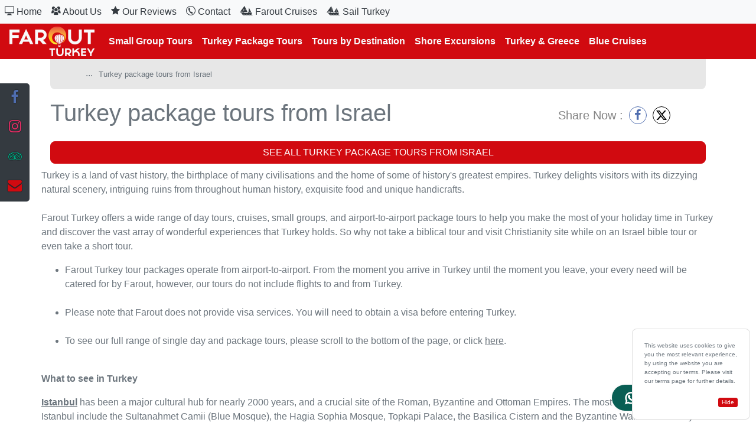

--- FILE ---
content_type: text/html; charset=UTF-8
request_url: https://www.faroutturkey.com/turkey-package-tours-from-israel
body_size: 34917
content:

<!doctype html>
<html lang="en">
<head>
    <meta charset="utf-8">
    <meta name="viewport" content="width=device-width, initial-scale=1, shrink-to-fit=no">
    <meta name="google-site-verification" content="8mRR_xIemui8VscRRDNbd5Q421_dBS39nOb3Cbxi5p0"/>

    <link href="https://cdn.faroutturkey.com/turkey/dist/vendor.css?id=d31e5076a481625284ac2caa5cfa8d50" rel="stylesheet">
<link rel="preload"
      href="https://cdn.faroutturkey.com/turkey/dist/vendor.css?id=d31e5076a481625284ac2caa5cfa8d50" as="style" onload="this.onload=null;this.rel='stylesheet'">
<noscript><link rel="stylesheet" href="https://cdn.faroutturkey.com/turkey/dist/vendor.css?id=d31e5076a481625284ac2caa5cfa8d50"></noscript>
<script>
    /*! For license information please see cssrelpreload.js.LICENSE.txt */
(self.webpackChunkfaroutturkey=self.webpackChunkfaroutturkey||[]).push([[523],{9786:function(t,e,a){!function(t){"use strict";t.loadCSS||(t.loadCSS=function(){});var a=loadCSS.relpreload={};if(a.support=function(){var e;try{e=t.document.createElement("link").relList.supports("preload")}catch(t){e=!1}return function(){return e}}(),a.bindMediaToggle=function(t){var e=t.media||"all";function a(){t.addEventListener?t.removeEventListener("load",a):t.attachEvent&&t.detachEvent("onload",a),t.setAttribute("onload",null),t.media=e}t.addEventListener?t.addEventListener("load",a):t.attachEvent&&t.attachEvent("onload",a),setTimeout((function(){t.rel="stylesheet",t.media="only x"})),setTimeout(a,3e3)},a.poly=function(){if(!a.support())for(var e=t.document.getElementsByTagName("link"),n=0;n<e.length;n++){var o=e[n];"preload"!==o.rel||"style"!==o.getAttribute("as")||o.getAttribute("data-loadcss")||(o.setAttribute("data-loadcss",!0),a.bindMediaToggle(o))}},!a.support()){a.poly();var n=t.setInterval(a.poly,500);t.addEventListener?t.addEventListener("load",(function(){a.poly(),t.clearInterval(n)})):t.attachEvent&&t.attachEvent("onload",(function(){a.poly(),t.clearInterval(n)}))}e.loadCSS=loadCSS}(void 0!==a.g?a.g:this)}},t=>{var e;e=9786,t(t.s=e)}]);</script>

    <!-- Google tag (gtag.js) TODO: should not be here -->
    <script async src="https://www.googletagmanager.com/gtag/js?id=AW-11158945084"></script>
    <script>
        window.dataLayer = window.dataLayer || [];
        function gtag(){dataLayer.push(arguments);}
        gtag('js', new Date());

        gtag('config', 'AW-11158945084');

        console.log('gtag main loaded');
    </script>

<style type="text/css">
    .grecaptcha-badge {
        visibility: hidden;
    }

    @-webkit-keyframes flipInX{0%{-webkit-animation-timing-function:ease-in;animation-timing-function:ease-in;opacity:0;-webkit-transform:perspective(400px) rotateX(90deg);transform:perspective(400px) rotateX(90deg)}40%{-webkit-animation-timing-function:ease-in;animation-timing-function:ease-in;-webkit-transform:perspective(400px) rotateX(-20deg);transform:perspective(400px) rotateX(-20deg)}60%{opacity:1;-webkit-transform:perspective(400px) rotateX(10deg);transform:perspective(400px) rotateX(10deg)}80%{-webkit-transform:perspective(400px) rotateX(-5deg);transform:perspective(400px) rotateX(-5deg)}to{-webkit-transform:perspective(400px);transform:perspective(400px)}}@keyframes flipInX{0%{-webkit-animation-timing-function:ease-in;animation-timing-function:ease-in;opacity:0;-webkit-transform:perspective(400px) rotateX(90deg);transform:perspective(400px) rotateX(90deg)}40%{-webkit-animation-timing-function:ease-in;animation-timing-function:ease-in;-webkit-transform:perspective(400px) rotateX(-20deg);transform:perspective(400px) rotateX(-20deg)}60%{opacity:1;-webkit-transform:perspective(400px) rotateX(10deg);transform:perspective(400px) rotateX(10deg)}80%{-webkit-transform:perspective(400px) rotateX(-5deg);transform:perspective(400px) rotateX(-5deg)}to{-webkit-transform:perspective(400px);transform:perspective(400px)}}.flipInX{-webkit-animation-name:flipInX;animation-name:flipInX;-webkit-backface-visibility:visible!important;backface-visibility:visible!important}
@-webkit-keyframes fadeIn{0%{opacity:0}to{opacity:1}}@keyframes fadeIn{0%{opacity:0}to{opacity:1}}.fadeIn{-webkit-animation-name:fadeIn;animation-name:fadeIn}
@-webkit-keyframes pulse{0%{-webkit-transform:scaleX(1);transform:scaleX(1)}50%{-webkit-transform:scale3d(1.05,1.05,1.05);transform:scale3d(1.05,1.05,1.05)}to{-webkit-transform:scaleX(1);transform:scaleX(1)}}@keyframes pulse{0%{-webkit-transform:scaleX(1);transform:scaleX(1)}50%{-webkit-transform:scale3d(1.05,1.05,1.05);transform:scale3d(1.05,1.05,1.05)}to{-webkit-transform:scaleX(1);transform:scaleX(1)}}
/*!
 * Bootstrap v4.6.2 (https://getbootstrap.com/)
 * Copyright 2011-2022 The Bootstrap Authors
 * Copyright 2011-2022 Twitter, Inc.
 * Licensed under MIT (https://github.com/twbs/bootstrap/blob/main/LICENSE)
 */:root{--blue:#007bff;--indigo:#6610f2;--purple:#6f42c1;--pink:#e83e8c;--red:#d10a10;--orange:#fd7e14;--yellow:#ffc107;--green:#28a745;--teal:#20c997;--cyan:#17a2b8;--white:#fff;--gray:#6c757d;--gray-dark:#343a40;--primary:#d10a10;--secondary:#6c757d;--success:#28a745;--info:#17a2b8;--warning:#ffc107;--danger:#d10a10;--light:#f8f9fa;--dark:#343a40;--breakpoint-xs:0;--breakpoint-sm:576px;--breakpoint-md:768px;--breakpoint-lg:992px;--breakpoint-xl:1200px;--font-family-sans-serif:-apple-system,BlinkMacSystemFont,"Segoe UI",Roboto,"Helvetica Neue",Arial,"Noto Sans","Liberation Sans",sans-serif,"Apple Color Emoji","Segoe UI Emoji","Segoe UI Symbol","Noto Color Emoji";--font-family-monospace:SFMono-Regular,Menlo,Monaco,Consolas,"Liberation Mono","Courier New",monospace}*,:after,:before{box-sizing:border-box}html{-webkit-text-size-adjust:100%;-webkit-tap-highlight-color:rgba(0,0,0,0);font-family:sans-serif;line-height:1.15}figcaption,figure,footer,header,main,nav,section{display:block}body{background-color:#fff;color:#6c757d;font-family:-apple-system,BlinkMacSystemFont,Segoe UI,Roboto,Helvetica Neue,Arial,Noto Sans,Liberation Sans,sans-serif,Apple Color Emoji,Segoe UI Emoji,Segoe UI Symbol,Noto Color Emoji;font-size:1rem;font-weight:400;line-height:1.5;margin:0;text-align:left}[tabindex="-1"]:focus:not(:focus-visible){outline:0!important}hr{box-sizing:content-box;height:0;overflow:visible}h1,h2,h3,h4,h5,h6{margin-bottom:.5rem;margin-top:0}ol,p,ul{margin-bottom:1rem;margin-top:0}ol ol,ol ul,ul ol,ul ul{margin-bottom:0}blockquote{margin:0 0 1rem}b,strong{font-weight:bolder}small{font-size:80%}a{background-color:transparent;color:#6c757d}a,a:hover{text-decoration:none}a:hover{color:#000}a:not([href]):not([class]),a:not([href]):not([class]):hover{color:inherit;text-decoration:none}code{font-family:SFMono-Regular,Menlo,Monaco,Consolas,Liberation Mono,Courier New,monospace;font-size:1em}figure{margin:0 0 1rem}img{border-style:none}img,svg{vertical-align:middle}svg{overflow:hidden}table{border-collapse:collapse}caption{caption-side:bottom;color:#6c757d;padding-bottom:.75rem;padding-top:.75rem;text-align:left}th{text-align:inherit;text-align:-webkit-match-parent}label{display:inline-block;margin-bottom:.5rem}button{border-radius:0}button:focus:not(:focus-visible){outline:0}button,input,select,textarea{font-family:inherit;font-size:inherit;line-height:inherit;margin:0}button,input{overflow:visible}button,select{text-transform:none}[role=button]{cursor:pointer}select{word-wrap:normal}[type=button],[type=submit],button{-webkit-appearance:button}[type=button]:not(:disabled),[type=submit]:not(:disabled),button:not(:disabled){cursor:pointer}[type=button]::-moz-focus-inner,[type=submit]::-moz-focus-inner,button::-moz-focus-inner{border-style:none;padding:0}input[type=checkbox]{box-sizing:border-box;padding:0}textarea{overflow:auto;resize:vertical}[type=number]::-webkit-inner-spin-button,[type=number]::-webkit-outer-spin-button{height:auto}[type=search]{-webkit-appearance:none;outline-offset:-2px}[type=search]::-webkit-search-decoration{-webkit-appearance:none}template{display:none}[hidden]{display:none!important}.h1,.h2,.h3,.h4,.h5,.h6,h1,h2,h3,h4,h5,h6{font-weight:500;line-height:1.2;margin-bottom:.5rem}.h1,h1{font-size:2.5rem}.h2,h2{font-size:2rem}.h3,h3{font-size:1.75rem}.h4,h4{font-size:1.5rem}.h5,h5{font-size:1.25rem}.h6,h6{font-size:1rem}.display-4{font-size:3.5rem;font-weight:300;line-height:1.2}hr{border:0;border-top:1px solid rgba(0,0,0,.1);margin-bottom:1rem;margin-top:1rem}.small,small{font-size:.875em;font-weight:400}.blockquote{font-size:1.25rem;margin-bottom:1rem}.img-fluid,.img-thumbnail{height:auto;max-width:100%}.img-thumbnail{background-color:#fff;border:1px solid #dee2e6;border-radius:.5rem;padding:.25rem}.figure{display:inline-block}code{word-wrap:break-word;color:#e83e8c;font-size:87.5%}a>code{color:inherit}.container,.container-fluid{margin-left:auto;margin-right:auto;padding-left:15px;padding-right:15px;width:100%}@media (min-width:576px){.container{max-width:540px}}@media (min-width:768px){.container{max-width:720px}}@media (min-width:992px){.container{max-width:960px}}@media (min-width:1200px){.container{max-width:1140px}}.row{display:flex;flex-wrap:wrap;margin-left:-15px;margin-right:-15px}.no-gutters{margin-left:0;margin-right:0}.no-gutters>.col,.no-gutters>[class*=col-]{padding-left:0;padding-right:0}.col,.col-1,.col-10,.col-11,.col-12,.col-2,.col-3,.col-4,.col-5,.col-6,.col-8,.col-9,.col-auto,.col-md-12,.col-md-2,.col-md-3,.col-md-4,.col-md-5,.col-md-6,.col-md-8,.col-md-9,.col-sm-10,.col-sm-12,.col-sm-2,.col-sm-3,.col-sm-4,.col-sm-6,.col-sm-8,.col-sm-9{padding-left:15px;padding-right:15px;position:relative;width:100%}.col{flex-basis:0;flex-grow:1;max-width:100%}.col-auto{flex:0 0 auto;max-width:100%;width:auto}.col-1{flex:0 0 8.33333333%;max-width:8.33333333%}.col-2{flex:0 0 16.66666667%;max-width:16.66666667%}.col-3{flex:0 0 25%;max-width:25%}.col-4{flex:0 0 33.33333333%;max-width:33.33333333%}.col-5{flex:0 0 41.66666667%;max-width:41.66666667%}.col-6{flex:0 0 50%;max-width:50%}.col-8{flex:0 0 66.66666667%;max-width:66.66666667%}.col-9{flex:0 0 75%;max-width:75%}.col-10{flex:0 0 83.33333333%;max-width:83.33333333%}.col-11{flex:0 0 91.66666667%;max-width:91.66666667%}.col-12{flex:0 0 100%;max-width:100%}@media (min-width:576px){.col-sm-2{flex:0 0 16.66666667%;max-width:16.66666667%}.col-sm-3{flex:0 0 25%;max-width:25%}.col-sm-4{flex:0 0 33.33333333%;max-width:33.33333333%}.col-sm-6{flex:0 0 50%;max-width:50%}.col-sm-8{flex:0 0 66.66666667%;max-width:66.66666667%}.col-sm-9{flex:0 0 75%;max-width:75%}.col-sm-10{flex:0 0 83.33333333%;max-width:83.33333333%}.col-sm-12{flex:0 0 100%;max-width:100%}}@media (min-width:768px){.col-md-2{flex:0 0 16.66666667%;max-width:16.66666667%}.col-md-3{flex:0 0 25%;max-width:25%}.col-md-4{flex:0 0 33.33333333%;max-width:33.33333333%}.col-md-5{flex:0 0 41.66666667%;max-width:41.66666667%}.col-md-6{flex:0 0 50%;max-width:50%}.col-md-8{flex:0 0 66.66666667%;max-width:66.66666667%}.col-md-9{flex:0 0 75%;max-width:75%}.col-md-12{flex:0 0 100%;max-width:100%}}.table{color:#6c757d;margin-bottom:1rem;width:100%}.table td,.table th{border-top:1px solid #dee2e6;padding:.75rem;vertical-align:top}.table thead th{border-bottom:2px solid #dee2e6;vertical-align:bottom}.table tbody+tbody{border-top:2px solid #dee2e6}.table-sm td,.table-sm th{padding:.3rem}.table-secondary,.table-secondary>td,.table-secondary>th{background-color:#d6d8db}.table-secondary tbody+tbody,.table-secondary td,.table-secondary th,.table-secondary thead th{border-color:#b3b7bb}.table-responsive{-webkit-overflow-scrolling:touch;display:block;overflow-x:auto;width:100%}.form-control{background-clip:padding-box;background-color:#fff;border:1px solid #ced4da;border-radius:.5rem;color:#495057;display:block;font-size:1rem;font-weight:400;height:calc(1.5em + .75rem + 2px);line-height:1.5;padding:.375rem .75rem;transition:border-color .15s ease-in-out,box-shadow .15s ease-in-out;width:100%}@media (prefers-reduced-motion:reduce){.form-control{transition:none}}.form-control::-ms-expand{background-color:transparent;border:0}.form-control:focus{background-color:#fff;border-color:#f86367;box-shadow:0 0 0 .2rem rgba(209,10,16,.25);color:#495057;outline:0}.form-control::-moz-placeholder{color:#6c757d;opacity:1}.form-control::placeholder{color:#6c757d;opacity:1}.form-control:disabled{background-color:#e9ecef;opacity:1}input[type=date].form-control,input[type=month].form-control,input[type=time].form-control{-webkit-appearance:none;-moz-appearance:none;appearance:none}select.form-control:-moz-focusring{color:transparent;text-shadow:0 0 0 #495057}select.form-control:focus::-ms-value{background-color:#fff;color:#495057}.form-control-sm{border-radius:.2rem;font-size:.875rem;height:calc(1.5em + .5rem + 2px);line-height:1.5;padding:.25rem .5rem}.form-control-lg{border-radius:.3rem;font-size:1.25rem;height:calc(1.5em + 1rem + 2px);line-height:1.5;padding:.5rem 1rem}select.form-control[size],textarea.form-control{height:auto}.form-group{margin-bottom:1rem}.form-row{display:flex;flex-wrap:wrap;margin-left:-5px;margin-right:-5px}.form-row>.col,.form-row>[class*=col-]{padding-left:5px;padding-right:5px}.invalid-feedback{color:#d10a10;display:none;font-size:.875em;margin-top:.25rem;width:100%}.is-invalid~.invalid-feedback{display:block}.form-control.is-invalid{background-image:url("data:image/svg+xml;charset=utf-8,%3Csvg xmlns='http://www.w3.org/2000/svg' width='12' height='12' fill='none' stroke='%23d10a10'%3E%3Ccircle cx='6' cy='6' r='4.5'/%3E%3Cpath stroke-linejoin='round' d='M5.8 3.6h.4L6 6.5z'/%3E%3Ccircle cx='6' cy='8.2' r='.6' fill='%23d10a10' stroke='none'/%3E%3C/svg%3E");background-repeat:no-repeat;background-size:calc(.75em + .375rem) calc(.75em + .375rem);border-color:#d10a10;padding-right:calc(1.5em + .75rem)!important}.form-control.is-invalid:focus{border-color:#d10a10;box-shadow:0 0 0 .2rem rgba(209,10,16,.25)}select.form-control.is-invalid{background-position:right 1.5rem center;padding-right:3rem!important}textarea.form-control.is-invalid{background-position:top calc(.375em + .1875rem) right calc(.375em + .1875rem);padding-right:calc(1.5em + .75rem)}.form-inline{align-items:center;display:flex;flex-flow:row wrap}@media (min-width:576px){.form-inline label{justify-content:center}.form-inline .form-group,.form-inline label{align-items:center;display:flex;margin-bottom:0}.form-inline .form-group{flex:0 0 auto;flex-flow:row wrap}.form-inline .form-control{display:inline-block;vertical-align:middle;width:auto}.form-inline .input-group{width:auto}}.btn{background-color:transparent;border:1px solid transparent;border-radius:.5rem;color:#6c757d;display:inline-block;font-size:1rem;font-weight:400;line-height:1.5;padding:.375rem .75rem;text-align:center;transition:color .15s ease-in-out,background-color .15s ease-in-out,border-color .15s ease-in-out,box-shadow .15s ease-in-out;-webkit-user-select:none;-moz-user-select:none;user-select:none;vertical-align:middle}@media (prefers-reduced-motion:reduce){.btn{transition:none}}.btn:hover{color:#6c757d;text-decoration:none}.btn:focus{box-shadow:0 0 0 .2rem rgba(209,10,16,.25);outline:0}.btn.disabled,.btn:disabled{opacity:.65}.btn:not(:disabled):not(.disabled){cursor:pointer}a.btn.disabled{pointer-events:none}.btn-primary{background-color:#d10a10;border-color:#d10a10;color:#fff}.btn-primary:focus,.btn-primary:hover{background-color:#ac080d;border-color:#a0080c;color:#fff}.btn-primary:focus{box-shadow:0 0 0 .2rem rgba(216,47,52,.5)}.btn-primary.disabled,.btn-primary:disabled{background-color:#d10a10;border-color:#d10a10;color:#fff}.btn-primary:not(:disabled):not(.disabled).active,.btn-primary:not(:disabled):not(.disabled):active,.show>.btn-primary.dropdown-toggle{background-color:#a0080c;border-color:#94070b;color:#fff}.btn-primary:not(:disabled):not(.disabled).active:focus,.btn-primary:not(:disabled):not(.disabled):active:focus,.show>.btn-primary.dropdown-toggle:focus{box-shadow:0 0 0 .2rem rgba(216,47,52,.5)}.btn-secondary{background-color:#6c757d;border-color:#6c757d;color:#fff}.btn-secondary:focus,.btn-secondary:hover{background-color:#5a6268;border-color:#545b62;color:#fff}.btn-secondary:focus{box-shadow:0 0 0 .2rem hsla(208,6%,54%,.5)}.btn-secondary.disabled,.btn-secondary:disabled{background-color:#6c757d;border-color:#6c757d;color:#fff}.btn-secondary:not(:disabled):not(.disabled).active,.btn-secondary:not(:disabled):not(.disabled):active,.show>.btn-secondary.dropdown-toggle{background-color:#545b62;border-color:#4e555b;color:#fff}.btn-secondary:not(:disabled):not(.disabled).active:focus,.btn-secondary:not(:disabled):not(.disabled):active:focus,.show>.btn-secondary.dropdown-toggle:focus{box-shadow:0 0 0 .2rem hsla(208,6%,54%,.5)}.btn-success{background-color:#28a745;border-color:#28a745;color:#fff}.btn-success:focus,.btn-success:hover{background-color:#218838;border-color:#1e7e34;color:#fff}.btn-success:focus{box-shadow:0 0 0 .2rem rgba(72,180,97,.5)}.btn-success.disabled,.btn-success:disabled{background-color:#28a745;border-color:#28a745;color:#fff}.btn-success:not(:disabled):not(.disabled).active,.btn-success:not(:disabled):not(.disabled):active,.show>.btn-success.dropdown-toggle{background-color:#1e7e34;border-color:#1c7430;color:#fff}.btn-success:not(:disabled):not(.disabled).active:focus,.btn-success:not(:disabled):not(.disabled):active:focus,.show>.btn-success.dropdown-toggle:focus{box-shadow:0 0 0 .2rem rgba(72,180,97,.5)}.btn-info{background-color:#17a2b8;border-color:#17a2b8;color:#fff}.btn-info:focus,.btn-info:hover{background-color:#138496;border-color:#117a8b;color:#fff}.btn-info:focus{box-shadow:0 0 0 .2rem rgba(58,176,195,.5)}.btn-info.disabled,.btn-info:disabled{background-color:#17a2b8;border-color:#17a2b8;color:#fff}.btn-info:not(:disabled):not(.disabled).active,.btn-info:not(:disabled):not(.disabled):active,.show>.btn-info.dropdown-toggle{background-color:#117a8b;border-color:#10707f;color:#fff}.btn-info:not(:disabled):not(.disabled).active:focus,.btn-info:not(:disabled):not(.disabled):active:focus,.show>.btn-info.dropdown-toggle:focus{box-shadow:0 0 0 .2rem rgba(58,176,195,.5)}.btn-warning{background-color:#ffc107;border-color:#ffc107;color:#212529}.btn-warning:focus,.btn-warning:hover{background-color:#e0a800;border-color:#d39e00;color:#212529}.btn-warning:focus{box-shadow:0 0 0 .2rem rgba(222,170,12,.5)}.btn-warning.disabled,.btn-warning:disabled{background-color:#ffc107;border-color:#ffc107;color:#212529}.btn-warning:not(:disabled):not(.disabled).active,.btn-warning:not(:disabled):not(.disabled):active,.show>.btn-warning.dropdown-toggle{background-color:#d39e00;border-color:#c69500;color:#212529}.btn-warning:not(:disabled):not(.disabled).active:focus,.btn-warning:not(:disabled):not(.disabled):active:focus,.show>.btn-warning.dropdown-toggle:focus{box-shadow:0 0 0 .2rem rgba(222,170,12,.5)}.btn-danger{background-color:#d10a10;border-color:#d10a10;color:#fff}.btn-danger:focus,.btn-danger:hover{background-color:#ac080d;border-color:#a0080c;color:#fff}.btn-danger:focus{box-shadow:0 0 0 .2rem rgba(216,47,52,.5)}.btn-danger.disabled,.btn-danger:disabled{background-color:#d10a10;border-color:#d10a10;color:#fff}.btn-danger:not(:disabled):not(.disabled).active,.btn-danger:not(:disabled):not(.disabled):active,.show>.btn-danger.dropdown-toggle{background-color:#a0080c;border-color:#94070b;color:#fff}.btn-danger:not(:disabled):not(.disabled).active:focus,.btn-danger:not(:disabled):not(.disabled):active:focus,.show>.btn-danger.dropdown-toggle:focus{box-shadow:0 0 0 .2rem rgba(216,47,52,.5)}.btn-light{background-color:#f8f9fa;border-color:#f8f9fa;color:#212529}.btn-light:focus,.btn-light:hover{background-color:#e2e6ea;border-color:#dae0e5;color:#212529}.btn-light:focus{box-shadow:0 0 0 .2rem hsla(220,4%,85%,.5)}.btn-light.disabled,.btn-light:disabled{background-color:#f8f9fa;border-color:#f8f9fa;color:#212529}.btn-light:not(:disabled):not(.disabled).active,.btn-light:not(:disabled):not(.disabled):active,.show>.btn-light.dropdown-toggle{background-color:#dae0e5;border-color:#d3d9df;color:#212529}.btn-light:not(:disabled):not(.disabled).active:focus,.btn-light:not(:disabled):not(.disabled):active:focus,.show>.btn-light.dropdown-toggle:focus{box-shadow:0 0 0 .2rem hsla(220,4%,85%,.5)}.btn-dark{background-color:#343a40;border-color:#343a40;color:#fff}.btn-dark:focus,.btn-dark:hover{background-color:#23272b;border-color:#1d2124;color:#fff}.btn-dark:focus{box-shadow:0 0 0 .2rem rgba(82,88,93,.5)}.btn-dark.disabled,.btn-dark:disabled{background-color:#343a40;border-color:#343a40;color:#fff}.btn-dark:not(:disabled):not(.disabled).active,.btn-dark:not(:disabled):not(.disabled):active,.show>.btn-dark.dropdown-toggle{background-color:#1d2124;border-color:#171a1d;color:#fff}.btn-dark:not(:disabled):not(.disabled).active:focus,.btn-dark:not(:disabled):not(.disabled):active:focus,.show>.btn-dark.dropdown-toggle:focus{box-shadow:0 0 0 .2rem rgba(82,88,93,.5)}.btn-outline-primary{border-color:#d10a10;color:#d10a10}.btn-outline-primary:hover{background-color:#d10a10;border-color:#d10a10;color:#fff}.btn-outline-primary:focus{box-shadow:0 0 0 .2rem rgba(209,10,16,.5)}.btn-outline-primary.disabled,.btn-outline-primary:disabled{background-color:transparent;color:#d10a10}.btn-outline-primary:not(:disabled):not(.disabled).active,.btn-outline-primary:not(:disabled):not(.disabled):active,.show>.btn-outline-primary.dropdown-toggle{background-color:#d10a10;border-color:#d10a10;color:#fff}.btn-outline-primary:not(:disabled):not(.disabled).active:focus,.btn-outline-primary:not(:disabled):not(.disabled):active:focus,.show>.btn-outline-primary.dropdown-toggle:focus{box-shadow:0 0 0 .2rem rgba(209,10,16,.5)}.btn-outline-success{border-color:#28a745;color:#28a745}.btn-outline-success:hover{background-color:#28a745;border-color:#28a745;color:#fff}.btn-outline-success:focus{box-shadow:0 0 0 .2rem rgba(40,167,69,.5)}.btn-outline-success.disabled,.btn-outline-success:disabled{background-color:transparent;color:#28a745}.btn-outline-success:not(:disabled):not(.disabled).active,.btn-outline-success:not(:disabled):not(.disabled):active,.show>.btn-outline-success.dropdown-toggle{background-color:#28a745;border-color:#28a745;color:#fff}.btn-outline-success:not(:disabled):not(.disabled).active:focus,.btn-outline-success:not(:disabled):not(.disabled):active:focus,.show>.btn-outline-success.dropdown-toggle:focus{box-shadow:0 0 0 .2rem rgba(40,167,69,.5)}.btn-outline-danger{border-color:#d10a10;color:#d10a10}.btn-outline-danger:hover{background-color:#d10a10;border-color:#d10a10;color:#fff}.btn-outline-danger:focus{box-shadow:0 0 0 .2rem rgba(209,10,16,.5)}.btn-outline-danger.disabled,.btn-outline-danger:disabled{background-color:transparent;color:#d10a10}.btn-outline-danger:not(:disabled):not(.disabled).active,.btn-outline-danger:not(:disabled):not(.disabled):active,.show>.btn-outline-danger.dropdown-toggle{background-color:#d10a10;border-color:#d10a10;color:#fff}.btn-outline-danger:not(:disabled):not(.disabled).active:focus,.btn-outline-danger:not(:disabled):not(.disabled):active:focus,.show>.btn-outline-danger.dropdown-toggle:focus{box-shadow:0 0 0 .2rem rgba(209,10,16,.5)}.btn-link{color:#6c757d;font-weight:400;text-decoration:none}.btn-link:hover{color:#000}.btn-link:focus,.btn-link:hover{text-decoration:none}.btn-link.disabled,.btn-link:disabled{color:#6c757d;pointer-events:none}.btn-lg{border-radius:.3rem;font-size:1.25rem;line-height:1.5;padding:.5rem 1rem}.btn-sm{border-radius:.2rem;font-size:.875rem;line-height:1.5;padding:.25rem .5rem}.btn-block{display:block;width:100%}.btn-block+.btn-block{margin-top:.5rem}input[type=button].btn-block,input[type=submit].btn-block{width:100%}.fade{transition:opacity .15s linear}@media (prefers-reduced-motion:reduce){.fade{transition:none}}.fade:not(.show){opacity:0}.collapse:not(.show){display:none}.dropdown{position:relative}.dropdown-toggle{white-space:nowrap}.dropdown-toggle:after{border-bottom:0;border-left:.3em solid transparent;border-right:.3em solid transparent;border-top:.3em solid;content:"";display:inline-block;margin-left:.255em;vertical-align:.255em}.dropdown-toggle:empty:after{margin-left:0}.dropdown-menu{background-clip:padding-box;background-color:#fff;border:1px solid rgba(0,0,0,.15);border-radius:.5rem;color:#6c757d;display:none;float:left;font-size:1rem;left:0;list-style:none;margin:.125rem 0 0;min-width:10rem;padding:.5rem 0;position:absolute;text-align:left;top:100%;z-index:1000}.dropdown-divider{border-top:1px solid #e9ecef;height:0;margin:.5rem 0;overflow:hidden}.dropdown-item{background-color:transparent;border:0;clear:both;color:#212529;display:block;font-weight:400;padding:.25rem 1.5rem;text-align:inherit;white-space:nowrap;width:100%}.dropdown-item:focus,.dropdown-item:hover{background-color:#e9ecef;color:#16181b;text-decoration:none}.dropdown-item.active,.dropdown-item:active{background-color:#d10a10;color:#fff;text-decoration:none}.dropdown-item.disabled,.dropdown-item:disabled{background-color:transparent;color:#adb5bd;pointer-events:none}.dropdown-menu.show{display:block}.btn-group{display:inline-flex;position:relative;vertical-align:middle}.btn-group>.btn{flex:1 1 auto;position:relative}.btn-group>.btn.active,.btn-group>.btn:active,.btn-group>.btn:focus,.btn-group>.btn:hover{z-index:1}.btn-group>.btn-group:not(:first-child),.btn-group>.btn:not(:first-child){margin-left:-1px}.btn-group>.btn-group:not(:last-child)>.btn,.btn-group>.btn:not(:last-child):not(.dropdown-toggle){border-bottom-right-radius:0;border-top-right-radius:0}.btn-group>.btn-group:not(:first-child)>.btn,.btn-group>.btn:not(:first-child){border-bottom-left-radius:0;border-top-left-radius:0}.input-group{align-items:stretch;display:flex;flex-wrap:wrap;position:relative;width:100%}.input-group>.form-control{flex:1 1 auto;margin-bottom:0;min-width:0;position:relative;width:1%}.input-group>.form-control+.form-control{margin-left:-1px}.input-group>.form-control:focus{z-index:3}.input-group>.form-control:not(:first-child){border-bottom-left-radius:0;border-top-left-radius:0}.input-group.has-validation>.form-control:nth-last-child(n+3),.input-group:not(.has-validation)>.form-control:not(:last-child){border-bottom-right-radius:0;border-top-right-radius:0}.input-group-prepend{display:flex}.input-group-prepend .btn{position:relative;z-index:2}.input-group-prepend .btn:focus{z-index:3}.input-group-prepend .btn+.btn,.input-group-prepend .btn+.input-group-text,.input-group-prepend .input-group-text+.btn,.input-group-prepend .input-group-text+.input-group-text{margin-left:-1px}.input-group-prepend{margin-right:-1px}.input-group-text{align-items:center;background-color:#e9ecef;border:1px solid #ced4da;border-radius:.5rem;color:#495057;display:flex;font-size:1rem;font-weight:400;line-height:1.5;margin-bottom:0;padding:.375rem .75rem;text-align:center;white-space:nowrap}.input-group-text input[type=checkbox]{margin-top:0}.input-group>.input-group-prepend>.btn,.input-group>.input-group-prepend>.input-group-text{border-bottom-right-radius:0;border-top-right-radius:0}.input-group>.input-group-prepend:first-child>.btn:not(:first-child),.input-group>.input-group-prepend:first-child>.input-group-text:not(:first-child),.input-group>.input-group-prepend:not(:first-child)>.btn,.input-group>.input-group-prepend:not(:first-child)>.input-group-text{border-bottom-left-radius:0;border-top-left-radius:0}.nav{display:flex;flex-wrap:wrap;list-style:none;margin-bottom:0;padding-left:0}.nav-link{display:block;padding:.5rem 1rem}.nav-link:focus,.nav-link:hover{text-decoration:none}.nav-link.disabled{color:#6c757d;cursor:default;pointer-events:none}.nav-tabs{border-bottom:1px solid #dee2e6}.nav-tabs .nav-link{background-color:transparent;border:1px solid transparent;border-top-left-radius:.5rem;border-top-right-radius:.5rem;margin-bottom:-1px}.nav-tabs .nav-link:focus,.nav-tabs .nav-link:hover{border-color:#e9ecef #e9ecef #dee2e6;isolation:isolate}.nav-tabs .nav-link.disabled{background-color:transparent;border-color:transparent;color:#6c757d}.nav-tabs .nav-item.show .nav-link,.nav-tabs .nav-link.active{background-color:#fff;border-color:#dee2e6 #dee2e6 #fff;color:#495057}.nav-tabs .dropdown-menu{border-top-left-radius:0;border-top-right-radius:0;margin-top:-1px}.nav-pills .nav-link{background:none;border:0;border-radius:.5rem}.nav-pills .nav-link.active,.nav-pills .show>.nav-link{background-color:#d10a10;color:#fff}.nav-fill .nav-item,.nav-fill>.nav-link{flex:1 1 auto;text-align:center}.tab-content>.tab-pane{display:none}.tab-content>.active{display:block}.navbar{padding:.5rem 1rem;position:relative}.navbar,.navbar .container,.navbar .container-fluid{align-items:center;display:flex;flex-wrap:wrap;justify-content:space-between}.navbar-brand{display:inline-block;font-size:1.25rem;line-height:inherit;margin-right:1rem;padding-bottom:.3125rem;padding-top:.3125rem;white-space:nowrap}.navbar-brand:focus,.navbar-brand:hover{text-decoration:none}.navbar-nav{display:flex;flex-direction:column;list-style:none;margin-bottom:0;padding-left:0}.navbar-nav .nav-link{padding-left:0;padding-right:0}.navbar-nav .dropdown-menu{float:none;position:static}.navbar-collapse{align-items:center;flex-basis:100%;flex-grow:1}.navbar-toggler{background-color:transparent;border:1px solid transparent;border-radius:.5rem;font-size:1.25rem;line-height:1;padding:.25rem .75rem}.navbar-toggler:focus,.navbar-toggler:hover{text-decoration:none}.navbar-toggler-icon{background:50%/100% 100% no-repeat;content:"";display:inline-block;height:1.5em;vertical-align:middle;width:1.5em}@media (max-width:575.98px){.navbar-expand-sm>.container,.navbar-expand-sm>.container-fluid{padding-left:0;padding-right:0}}@media (min-width:576px){.navbar-expand-sm{flex-flow:row nowrap;justify-content:flex-start}.navbar-expand-sm .navbar-nav{flex-direction:row}.navbar-expand-sm .navbar-nav .dropdown-menu{position:absolute}.navbar-expand-sm .navbar-nav .nav-link{padding-left:.5rem;padding-right:.5rem}.navbar-expand-sm>.container,.navbar-expand-sm>.container-fluid{flex-wrap:nowrap}.navbar-expand-sm .navbar-collapse{display:flex!important;flex-basis:auto}.navbar-expand-sm .navbar-toggler{display:none}}@media (max-width:991.98px){.navbar-expand-lg>.container,.navbar-expand-lg>.container-fluid{padding-left:0;padding-right:0}}@media (min-width:992px){.navbar-expand-lg{flex-flow:row nowrap;justify-content:flex-start}.navbar-expand-lg .navbar-nav{flex-direction:row}.navbar-expand-lg .navbar-nav .dropdown-menu{position:absolute}.navbar-expand-lg .navbar-nav .nav-link{padding-left:.5rem;padding-right:.5rem}.navbar-expand-lg>.container,.navbar-expand-lg>.container-fluid{flex-wrap:nowrap}.navbar-expand-lg .navbar-collapse{display:flex!important;flex-basis:auto}.navbar-expand-lg .navbar-toggler{display:none}}.navbar-light .navbar-brand,.navbar-light .navbar-brand:focus,.navbar-light .navbar-brand:hover{color:rgba(0,0,0,.9)}.navbar-light .navbar-nav .nav-link{color:rgba(0,0,0,.5)}.navbar-light .navbar-nav .nav-link:focus,.navbar-light .navbar-nav .nav-link:hover{color:rgba(0,0,0,.7)}.navbar-light .navbar-nav .nav-link.disabled{color:rgba(0,0,0,.3)}.navbar-light .navbar-nav .active>.nav-link,.navbar-light .navbar-nav .nav-link.active,.navbar-light .navbar-nav .nav-link.show,.navbar-light .navbar-nav .show>.nav-link{color:rgba(0,0,0,.9)}.navbar-light .navbar-toggler{border-color:rgba(0,0,0,.1);color:rgba(0,0,0,.5)}.navbar-light .navbar-toggler-icon{background-image:url("data:image/svg+xml;charset=utf-8,%3Csvg xmlns='http://www.w3.org/2000/svg' width='30' height='30'%3E%3Cpath stroke='rgba(0, 0, 0, 0.5)' stroke-linecap='round' stroke-miterlimit='10' stroke-width='2' d='M4 7h22M4 15h22M4 23h22'/%3E%3C/svg%3E")}.navbar-dark .navbar-brand,.navbar-dark .navbar-brand:focus,.navbar-dark .navbar-brand:hover{color:#fff}.navbar-dark .navbar-nav .nav-link{color:hsla(0,0%,100%,.5)}.navbar-dark .navbar-nav .nav-link:focus,.navbar-dark .navbar-nav .nav-link:hover{color:hsla(0,0%,100%,.75)}.navbar-dark .navbar-nav .nav-link.disabled{color:hsla(0,0%,100%,.25)}.navbar-dark .navbar-nav .active>.nav-link,.navbar-dark .navbar-nav .nav-link.active,.navbar-dark .navbar-nav .nav-link.show,.navbar-dark .navbar-nav .show>.nav-link{color:#fff}.navbar-dark .navbar-toggler{border-color:hsla(0,0%,100%,.1);color:hsla(0,0%,100%,.5)}.navbar-dark .navbar-toggler-icon{background-image:url("data:image/svg+xml;charset=utf-8,%3Csvg xmlns='http://www.w3.org/2000/svg' width='30' height='30'%3E%3Cpath stroke='rgba(255, 255, 255, 0.5)' stroke-linecap='round' stroke-miterlimit='10' stroke-width='2' d='M4 7h22M4 15h22M4 23h22'/%3E%3C/svg%3E")}.card{word-wrap:break-word;background-clip:border-box;background-color:#fff;border:1px solid rgba(0,0,0,.125);border-radius:.5rem;display:flex;flex-direction:column;min-width:0;position:relative}.card>hr{margin-left:0;margin-right:0}.card>.list-group{border-bottom:inherit;border-top:inherit}.card>.list-group:first-child{border-top-left-radius:calc(.5rem - 1px);border-top-right-radius:calc(.5rem - 1px);border-top-width:0}.card>.list-group:last-child{border-bottom-left-radius:calc(.5rem - 1px);border-bottom-right-radius:calc(.5rem - 1px);border-bottom-width:0}.card>.card-header+.list-group{border-top:0}.card-body{flex:1 1 auto;min-height:1px;padding:1.25rem}.card-title{margin-bottom:.75rem}.card-subtitle{margin-top:-.375rem}.card-header,.card-subtitle,.card-text:last-child{margin-bottom:0}.card-header{background-color:rgba(0,0,0,.03);border-bottom:1px solid rgba(0,0,0,.125);padding:.75rem 1.25rem}.card-header:first-child{border-radius:calc(.5rem - 1px) calc(.5rem - 1px) 0 0}.card-img-overlay{border-radius:calc(.5rem - 1px);bottom:0;left:0;padding:1.25rem;position:absolute;right:0;top:0}.card-img,.card-img-top{border-top-left-radius:calc(.5rem - 1px);border-top-right-radius:calc(.5rem - 1px);flex-shrink:0;width:100%}.card-img{border-bottom-left-radius:calc(.5rem - 1px);border-bottom-right-radius:calc(.5rem - 1px)}.badge{border-radius:.5rem;display:inline-block;font-size:75%;font-weight:700;line-height:1;padding:.25em .4em;text-align:center;transition:color .15s ease-in-out,background-color .15s ease-in-out,border-color .15s ease-in-out,box-shadow .15s ease-in-out;vertical-align:baseline;white-space:nowrap}@media (prefers-reduced-motion:reduce){.badge{transition:none}}a.badge:focus,a.badge:hover{text-decoration:none}.badge:empty{display:none}.btn .badge{position:relative;top:-1px}.badge-secondary{background-color:#6c757d;color:#fff}a.badge-secondary:focus,a.badge-secondary:hover{background-color:#545b62;color:#fff}a.badge-secondary:focus{box-shadow:0 0 0 .2rem hsla(208,7%,46%,.5);outline:0}.badge-success{background-color:#28a745;color:#fff}a.badge-success:focus,a.badge-success:hover{background-color:#1e7e34;color:#fff}a.badge-success:focus{box-shadow:0 0 0 .2rem rgba(40,167,69,.5);outline:0}.badge-info{background-color:#17a2b8;color:#fff}a.badge-info:focus,a.badge-info:hover{background-color:#117a8b;color:#fff}a.badge-info:focus{box-shadow:0 0 0 .2rem rgba(23,162,184,.5);outline:0}.badge-light{background-color:#f8f9fa;color:#212529}a.badge-light:focus,a.badge-light:hover{background-color:#dae0e5;color:#212529}a.badge-light:focus{box-shadow:0 0 0 .2rem rgba(248,249,250,.5);outline:0}.alert{border:1px solid transparent;border-radius:.5rem;margin-bottom:1rem;padding:.75rem 1.25rem;position:relative}.alert-success{background-color:#d4edda;border-color:#c3e6cb;color:#155724}.alert-success hr{border-top-color:#b1dfbb}.alert-info{background-color:#d1ecf1;border-color:#bee5eb;color:#0c5460}.alert-info hr{border-top-color:#abdde5}.alert-danger{background-color:#f6cecf;border-color:#f2babc;color:#6d0508}.alert-danger hr{border-top-color:#eea5a7}@keyframes progress-bar-stripes{0%{background-position:1rem 0}to{background-position:0 0}}.media{align-items:flex-start;display:flex}.list-group{border-radius:.5rem;display:flex;flex-direction:column;margin-bottom:0;padding-left:0}.list-group-item{background-color:#fff;border:1px solid rgba(0,0,0,.125);display:block;padding:.75rem 1.25rem;position:relative}.list-group-item:first-child{border-top-left-radius:inherit;border-top-right-radius:inherit}.list-group-item:last-child{border-bottom-left-radius:inherit;border-bottom-right-radius:inherit}.list-group-item.disabled,.list-group-item:disabled{background-color:#fff;color:#6c757d;pointer-events:none}.list-group-item.active{background-color:#d10a10;border-color:#d10a10;color:#fff;z-index:2}.list-group-item+.list-group-item{border-top-width:0}.list-group-item+.list-group-item.active{border-top-width:1px;margin-top:-1px}.list-group-horizontal{flex-direction:row}.list-group-horizontal>.list-group-item:first-child{border-bottom-left-radius:.5rem;border-top-right-radius:0}.list-group-horizontal>.list-group-item:last-child{border-bottom-left-radius:0;border-top-right-radius:.5rem}.list-group-horizontal>.list-group-item.active{margin-top:0}.list-group-horizontal>.list-group-item+.list-group-item{border-left-width:0;border-top-width:1px}.list-group-horizontal>.list-group-item+.list-group-item.active{border-left-width:1px;margin-left:-1px}.list-group-flush{border-radius:0}.list-group-flush>.list-group-item{border-width:0 0 1px}.list-group-flush>.list-group-item:last-child{border-bottom-width:0}.close{color:#000;float:right;font-size:1.5rem;font-weight:700;line-height:1;opacity:.5;text-shadow:0 1px 0 #fff}.close:hover{color:#000;text-decoration:none}.close:not(:disabled):not(.disabled):focus,.close:not(:disabled):not(.disabled):hover{opacity:.75}button.close{background-color:transparent;border:0;padding:0}a.close.disabled{pointer-events:none}.modal{display:none;height:100%;left:0;outline:0;overflow:hidden;position:fixed;top:0;width:100%;z-index:1050}.modal-dialog{margin:.5rem;pointer-events:none;position:relative;width:auto}.modal.fade .modal-dialog{transform:translateY(-50px);transition:transform .3s ease-out}@media (prefers-reduced-motion:reduce){.modal.fade .modal-dialog{transition:none}}.modal.show .modal-dialog{transform:none}.modal-dialog-centered{align-items:center;display:flex;min-height:calc(100% - 1rem)}.modal-dialog-centered:before{content:"";display:block;height:calc(100vh - 1rem);height:-moz-min-content;height:min-content}.modal-content{background-clip:padding-box;background-color:#fff;border:1px solid rgba(0,0,0,.2);border-radius:.3rem;display:flex;flex-direction:column;outline:0;pointer-events:auto;position:relative;width:100%}.modal-header{align-items:flex-start;border-bottom:1px solid #dee2e6;border-top-left-radius:calc(.3rem - 1px);border-top-right-radius:calc(.3rem - 1px);display:flex;justify-content:space-between;padding:1rem}.modal-header .close{margin:-1rem -1rem -1rem auto;padding:1rem}.modal-title{line-height:1.5;margin-bottom:0}.modal-body{flex:1 1 auto;padding:1rem;position:relative}.modal-footer{align-items:center;border-bottom-left-radius:calc(.3rem - 1px);border-bottom-right-radius:calc(.3rem - 1px);border-top:1px solid #dee2e6;display:flex;flex-wrap:wrap;justify-content:flex-end;padding:.75rem}.modal-footer>*{margin:.25rem}@media (min-width:576px){.modal-dialog{margin:1.75rem auto;max-width:500px}.modal-dialog-centered{min-height:calc(100% - 3.5rem)}.modal-dialog-centered:before{height:calc(100vh - 3.5rem);height:-moz-min-content;height:min-content}}@media (min-width:992px){.modal-xl{max-width:800px}}@media (min-width:1200px){.modal-xl{max-width:1140px}}.carousel,.carousel-inner{position:relative}.carousel-inner{overflow:hidden;width:100%}.carousel-inner:after{clear:both;content:"";display:block}.carousel-item{backface-visibility:hidden;display:none;float:left;margin-right:-100%;position:relative;transition:transform .6s ease-in-out;width:100%}@media (prefers-reduced-motion:reduce){.carousel-item{transition:none}}.carousel-item.active{display:block}.carousel-control-next,.carousel-control-prev{align-items:center;background:none;border:0;bottom:0;color:#fff;display:flex;justify-content:center;opacity:.5;padding:0;position:absolute;text-align:center;top:0;transition:opacity .15s ease;width:15%;z-index:1}@media (prefers-reduced-motion:reduce){.carousel-control-next,.carousel-control-prev{transition:none}}.carousel-control-next:focus,.carousel-control-next:hover,.carousel-control-prev:focus,.carousel-control-prev:hover{color:#fff;opacity:.9;outline:0;text-decoration:none}.carousel-control-prev{left:0}.carousel-control-next{right:0}.carousel-control-next-icon,.carousel-control-prev-icon{background:50%/100% 100% no-repeat;display:inline-block;height:20px;width:20px}.carousel-control-prev-icon{background-image:url("data:image/svg+xml;charset=utf-8,%3Csvg xmlns='http://www.w3.org/2000/svg' fill='%23fff' width='8' height='8'%3E%3Cpath d='m5.25 0-4 4 4 4 1.5-1.5L4.25 4l2.5-2.5L5.25 0z'/%3E%3C/svg%3E")}.carousel-control-next-icon{background-image:url("data:image/svg+xml;charset=utf-8,%3Csvg xmlns='http://www.w3.org/2000/svg' fill='%23fff' width='8' height='8'%3E%3Cpath d='m2.75 0-1.5 1.5L3.75 4l-2.5 2.5L2.75 8l4-4-4-4z'/%3E%3C/svg%3E")}.carousel-indicators{bottom:0;display:flex;justify-content:center;left:0;list-style:none;margin-left:15%;margin-right:15%;padding-left:0;position:absolute;right:0;z-index:15}.carousel-indicators li{background-clip:padding-box;background-color:#fff;border-bottom:10px solid transparent;border-top:10px solid transparent;box-sizing:content-box;cursor:pointer;flex:0 1 auto;height:3px;margin-left:3px;margin-right:3px;opacity:.5;text-indent:-999px;transition:opacity .6s ease;width:30px}@media (prefers-reduced-motion:reduce){.carousel-indicators li{transition:none}}.carousel-indicators .active{opacity:1}.carousel-caption{bottom:20px;color:#fff;left:15%;padding-bottom:20px;padding-top:20px;position:absolute;right:15%;text-align:center;z-index:10}@keyframes spinner-border{to{transform:rotate(1turn)}}.spinner-border{animation:spinner-border .75s linear infinite;border:.25em solid;border-radius:50%;border-right:.25em solid transparent;display:inline-block;height:2rem;vertical-align:-.125em;width:2rem}.spinner-border-sm{border-width:.2em;height:1rem;width:1rem}@keyframes spinner-grow{0%{transform:scale(0)}50%{opacity:1;transform:none}}@media (prefers-reduced-motion:reduce){.spinner-border{animation-duration:1.5s}}.align-baseline{vertical-align:baseline!important}.align-middle{vertical-align:middle!important}.bg-primary{background-color:#d10a10!important}a.bg-primary:focus,a.bg-primary:hover,button.bg-primary:focus,button.bg-primary:hover{background-color:#a0080c!important}.bg-secondary{background-color:#6c757d!important}a.bg-secondary:focus,a.bg-secondary:hover,button.bg-secondary:focus,button.bg-secondary:hover{background-color:#545b62!important}.bg-light{background-color:#f8f9fa!important}a.bg-light:focus,a.bg-light:hover,button.bg-light:focus,button.bg-light:hover{background-color:#dae0e5!important}.bg-dark{background-color:#343a40!important}a.bg-dark:focus,a.bg-dark:hover,button.bg-dark:focus,button.bg-dark:hover{background-color:#1d2124!important}.bg-white{background-color:#fff!important}.bg-transparent{background-color:transparent!important}.border{border:1px solid #dee2e6!important}.border-top{border-top:1px solid #dee2e6!important}.border-right{border-right:1px solid #dee2e6!important}.border-bottom{border-bottom:1px solid #dee2e6!important}.border-0{border:0!important}.border-top-0{border-top:0!important}.border-primary{border-color:#d10a10!important}.border-secondary{border-color:#6c757d!important}.border-light{border-color:#f8f9fa!important}.border-dark{border-color:#343a40!important}.rounded{border-radius:.5rem!important}.rounded-circle{border-radius:50%!important}.rounded-0{border-radius:0!important}.d-none{display:none!important}.d-block{display:block!important}.d-flex{display:flex!important}@media (min-width:576px){.d-sm-none{display:none!important}.d-sm-block{display:block!important}}@media (min-width:768px){.d-md-none{display:none!important}.d-md-block{display:block!important}}@media (min-width:992px){.d-lg-block{display:block!important}}.flex-column{flex-direction:column!important}.justify-content-start{justify-content:flex-start!important}.justify-content-end{justify-content:flex-end!important}.justify-content-center{justify-content:center!important}.justify-content-between{justify-content:space-between!important}.justify-content-around{justify-content:space-around!important}.align-items-start{align-items:flex-start!important}.align-items-end{align-items:flex-end!important}.align-items-center{align-items:center!important}.align-content-center{align-content:center!important}.align-self-end{align-self:flex-end!important}.align-self-center{align-self:center!important}.float-left{float:left!important}.float-right{float:right!important}.overflow-auto{overflow:auto!important}.overflow-hidden{overflow:hidden!important}.position-relative{position:relative!important}.position-absolute{position:absolute!important}@supports (position:sticky){.sticky-top{position:sticky;top:0;z-index:1020}}.sr-only{clip:rect(0,0,0,0);border:0;height:1px;margin:-1px;overflow:hidden;padding:0;position:absolute;white-space:nowrap;width:1px}.w-100{width:100%!important}.h-100{height:100%!important}.mw-100{max-width:100%!important}.mh-100{max-height:100%!important}.m-0{margin:0!important}.mt-0,.my-0{margin-top:0!important}.mr-0,.mx-0{margin-right:0!important}.mb-0,.my-0{margin-bottom:0!important}.ml-0,.mx-0{margin-left:0!important}.m-1{margin:.25rem!important}.mt-1,.my-1{margin-top:.25rem!important}.mr-1,.mx-1{margin-right:.25rem!important}.mb-1,.my-1{margin-bottom:.25rem!important}.ml-1,.mx-1{margin-left:.25rem!important}.m-2{margin:.5rem!important}.mt-2,.my-2{margin-top:.5rem!important}.mr-2,.mx-2{margin-right:.5rem!important}.mb-2,.my-2{margin-bottom:.5rem!important}.ml-2,.mx-2{margin-left:.5rem!important}.m-3{margin:1rem!important}.mt-3,.my-3{margin-top:1rem!important}.mr-3,.mx-3{margin-right:1rem!important}.mb-3,.my-3{margin-bottom:1rem!important}.ml-3,.mx-3{margin-left:1rem!important}.m-4{margin:1.5rem!important}.mt-4,.my-4{margin-top:1.5rem!important}.mr-4,.mx-4{margin-right:1.5rem!important}.mb-4,.my-4{margin-bottom:1.5rem!important}.ml-4,.mx-4{margin-left:1.5rem!important}.m-5{margin:3rem!important}.mt-5,.my-5{margin-top:3rem!important}.mr-5,.mx-5{margin-right:3rem!important}.mb-5,.my-5{margin-bottom:3rem!important}.ml-5,.mx-5{margin-left:3rem!important}.p-0{padding:0!important}.pt-0,.py-0{padding-top:0!important}.pr-0,.px-0{padding-right:0!important}.pb-0,.py-0{padding-bottom:0!important}.pl-0,.px-0{padding-left:0!important}.p-1{padding:.25rem!important}.pt-1,.py-1{padding-top:.25rem!important}.pr-1,.px-1{padding-right:.25rem!important}.pb-1,.py-1{padding-bottom:.25rem!important}.pl-1,.px-1{padding-left:.25rem!important}.p-2{padding:.5rem!important}.pt-2,.py-2{padding-top:.5rem!important}.pr-2,.px-2{padding-right:.5rem!important}.pb-2,.py-2{padding-bottom:.5rem!important}.pl-2,.px-2{padding-left:.5rem!important}.p-3{padding:1rem!important}.pt-3,.py-3{padding-top:1rem!important}.pr-3,.px-3{padding-right:1rem!important}.pb-3,.py-3{padding-bottom:1rem!important}.pl-3,.px-3{padding-left:1rem!important}.p-4{padding:1.5rem!important}.pt-4,.py-4{padding-top:1.5rem!important}.pr-4,.px-4{padding-right:1.5rem!important}.pb-4,.py-4{padding-bottom:1.5rem!important}.pl-4,.px-4{padding-left:1.5rem!important}.p-5{padding:3rem!important}.pt-5,.py-5{padding-top:3rem!important}.pr-5,.px-5{padding-right:3rem!important}.pb-5,.py-5{padding-bottom:3rem!important}.pl-5,.px-5{padding-left:3rem!important}.m-n1{margin:-.25rem!important}.mt-n1,.my-n1{margin-top:-.25rem!important}.mr-n1,.mx-n1{margin-right:-.25rem!important}.mb-n1,.my-n1{margin-bottom:-.25rem!important}.ml-n1,.mx-n1{margin-left:-.25rem!important}.m-n2{margin:-.5rem!important}.mt-n2,.my-n2{margin-top:-.5rem!important}.mr-n2,.mx-n2{margin-right:-.5rem!important}.mb-n2,.my-n2{margin-bottom:-.5rem!important}.ml-n2,.mx-n2{margin-left:-.5rem!important}.m-n3{margin:-1rem!important}.mt-n3,.my-n3{margin-top:-1rem!important}.mr-n3,.mx-n3{margin-right:-1rem!important}.mb-n3,.my-n3{margin-bottom:-1rem!important}.ml-n3,.mx-n3{margin-left:-1rem!important}.m-n4{margin:-1.5rem!important}.mt-n4,.my-n4{margin-top:-1.5rem!important}.mr-n4,.mx-n4{margin-right:-1.5rem!important}.mb-n4,.my-n4{margin-bottom:-1.5rem!important}.ml-n4,.mx-n4{margin-left:-1.5rem!important}.m-n5{margin:-3rem!important}.mt-n5,.my-n5{margin-top:-3rem!important}.mr-n5,.mx-n5{margin-right:-3rem!important}.mb-n5,.my-n5{margin-bottom:-3rem!important}.ml-n5,.mx-n5{margin-left:-3rem!important}.m-auto{margin:auto!important}.mt-auto,.my-auto{margin-top:auto!important}.mr-auto,.mx-auto{margin-right:auto!important}.mb-auto,.my-auto{margin-bottom:auto!important}.ml-auto,.mx-auto{margin-left:auto!important}@media (min-width:576px){.m-sm-0{margin:0!important}.mt-sm-0,.my-sm-0{margin-top:0!important}.mr-sm-0,.mx-sm-0{margin-right:0!important}.mb-sm-0,.my-sm-0{margin-bottom:0!important}.ml-sm-0,.mx-sm-0{margin-left:0!important}.m-sm-1{margin:.25rem!important}.mt-sm-1,.my-sm-1{margin-top:.25rem!important}.mr-sm-1,.mx-sm-1{margin-right:.25rem!important}.mb-sm-1,.my-sm-1{margin-bottom:.25rem!important}.ml-sm-1,.mx-sm-1{margin-left:.25rem!important}.m-sm-2{margin:.5rem!important}.mt-sm-2,.my-sm-2{margin-top:.5rem!important}.mr-sm-2,.mx-sm-2{margin-right:.5rem!important}.mb-sm-2,.my-sm-2{margin-bottom:.5rem!important}.ml-sm-2,.mx-sm-2{margin-left:.5rem!important}.m-sm-3{margin:1rem!important}.mt-sm-3,.my-sm-3{margin-top:1rem!important}.mr-sm-3,.mx-sm-3{margin-right:1rem!important}.mb-sm-3,.my-sm-3{margin-bottom:1rem!important}.ml-sm-3,.mx-sm-3{margin-left:1rem!important}.m-sm-4{margin:1.5rem!important}.mt-sm-4,.my-sm-4{margin-top:1.5rem!important}.mr-sm-4,.mx-sm-4{margin-right:1.5rem!important}.mb-sm-4,.my-sm-4{margin-bottom:1.5rem!important}.ml-sm-4,.mx-sm-4{margin-left:1.5rem!important}.m-sm-5{margin:3rem!important}.mt-sm-5,.my-sm-5{margin-top:3rem!important}.mr-sm-5,.mx-sm-5{margin-right:3rem!important}.mb-sm-5,.my-sm-5{margin-bottom:3rem!important}.ml-sm-5,.mx-sm-5{margin-left:3rem!important}.p-sm-0{padding:0!important}.pt-sm-0,.py-sm-0{padding-top:0!important}.pr-sm-0,.px-sm-0{padding-right:0!important}.pb-sm-0,.py-sm-0{padding-bottom:0!important}.pl-sm-0,.px-sm-0{padding-left:0!important}.p-sm-1{padding:.25rem!important}.pt-sm-1,.py-sm-1{padding-top:.25rem!important}.pr-sm-1,.px-sm-1{padding-right:.25rem!important}.pb-sm-1,.py-sm-1{padding-bottom:.25rem!important}.pl-sm-1,.px-sm-1{padding-left:.25rem!important}.p-sm-2{padding:.5rem!important}.pt-sm-2,.py-sm-2{padding-top:.5rem!important}.pr-sm-2,.px-sm-2{padding-right:.5rem!important}.pb-sm-2,.py-sm-2{padding-bottom:.5rem!important}.pl-sm-2,.px-sm-2{padding-left:.5rem!important}.p-sm-3{padding:1rem!important}.pt-sm-3,.py-sm-3{padding-top:1rem!important}.pr-sm-3,.px-sm-3{padding-right:1rem!important}.pb-sm-3,.py-sm-3{padding-bottom:1rem!important}.pl-sm-3,.px-sm-3{padding-left:1rem!important}.p-sm-4{padding:1.5rem!important}.pt-sm-4,.py-sm-4{padding-top:1.5rem!important}.pr-sm-4,.px-sm-4{padding-right:1.5rem!important}.pb-sm-4,.py-sm-4{padding-bottom:1.5rem!important}.pl-sm-4,.px-sm-4{padding-left:1.5rem!important}.p-sm-5{padding:3rem!important}.pt-sm-5,.py-sm-5{padding-top:3rem!important}.pr-sm-5,.px-sm-5{padding-right:3rem!important}.pb-sm-5,.py-sm-5{padding-bottom:3rem!important}.pl-sm-5,.px-sm-5{padding-left:3rem!important}.m-sm-n1{margin:-.25rem!important}.mt-sm-n1,.my-sm-n1{margin-top:-.25rem!important}.mr-sm-n1,.mx-sm-n1{margin-right:-.25rem!important}.mb-sm-n1,.my-sm-n1{margin-bottom:-.25rem!important}.ml-sm-n1,.mx-sm-n1{margin-left:-.25rem!important}.m-sm-n2{margin:-.5rem!important}.mt-sm-n2,.my-sm-n2{margin-top:-.5rem!important}.mr-sm-n2,.mx-sm-n2{margin-right:-.5rem!important}.mb-sm-n2,.my-sm-n2{margin-bottom:-.5rem!important}.ml-sm-n2,.mx-sm-n2{margin-left:-.5rem!important}.m-sm-n3{margin:-1rem!important}.mt-sm-n3,.my-sm-n3{margin-top:-1rem!important}.mr-sm-n3,.mx-sm-n3{margin-right:-1rem!important}.mb-sm-n3,.my-sm-n3{margin-bottom:-1rem!important}.ml-sm-n3,.mx-sm-n3{margin-left:-1rem!important}.m-sm-n4{margin:-1.5rem!important}.mt-sm-n4,.my-sm-n4{margin-top:-1.5rem!important}.mr-sm-n4,.mx-sm-n4{margin-right:-1.5rem!important}.mb-sm-n4,.my-sm-n4{margin-bottom:-1.5rem!important}.ml-sm-n4,.mx-sm-n4{margin-left:-1.5rem!important}.m-sm-n5{margin:-3rem!important}.mt-sm-n5,.my-sm-n5{margin-top:-3rem!important}.mr-sm-n5,.mx-sm-n5{margin-right:-3rem!important}.mb-sm-n5,.my-sm-n5{margin-bottom:-3rem!important}.ml-sm-n5,.mx-sm-n5{margin-left:-3rem!important}.m-sm-auto{margin:auto!important}.mt-sm-auto,.my-sm-auto{margin-top:auto!important}.mr-sm-auto,.mx-sm-auto{margin-right:auto!important}.mb-sm-auto,.my-sm-auto{margin-bottom:auto!important}.ml-sm-auto,.mx-sm-auto{margin-left:auto!important}}@media (min-width:768px){.m-md-0{margin:0!important}.mt-md-0,.my-md-0{margin-top:0!important}.mr-md-0,.mx-md-0{margin-right:0!important}.mb-md-0,.my-md-0{margin-bottom:0!important}.ml-md-0,.mx-md-0{margin-left:0!important}.m-md-1{margin:.25rem!important}.mt-md-1,.my-md-1{margin-top:.25rem!important}.mr-md-1,.mx-md-1{margin-right:.25rem!important}.mb-md-1,.my-md-1{margin-bottom:.25rem!important}.ml-md-1,.mx-md-1{margin-left:.25rem!important}.m-md-2{margin:.5rem!important}.mt-md-2,.my-md-2{margin-top:.5rem!important}.mr-md-2,.mx-md-2{margin-right:.5rem!important}.mb-md-2,.my-md-2{margin-bottom:.5rem!important}.ml-md-2,.mx-md-2{margin-left:.5rem!important}.m-md-3{margin:1rem!important}.mt-md-3,.my-md-3{margin-top:1rem!important}.mr-md-3,.mx-md-3{margin-right:1rem!important}.mb-md-3,.my-md-3{margin-bottom:1rem!important}.ml-md-3,.mx-md-3{margin-left:1rem!important}.m-md-4{margin:1.5rem!important}.mt-md-4,.my-md-4{margin-top:1.5rem!important}.mr-md-4,.mx-md-4{margin-right:1.5rem!important}.mb-md-4,.my-md-4{margin-bottom:1.5rem!important}.ml-md-4,.mx-md-4{margin-left:1.5rem!important}.m-md-5{margin:3rem!important}.mt-md-5,.my-md-5{margin-top:3rem!important}.mr-md-5,.mx-md-5{margin-right:3rem!important}.mb-md-5,.my-md-5{margin-bottom:3rem!important}.ml-md-5,.mx-md-5{margin-left:3rem!important}.p-md-0{padding:0!important}.pt-md-0,.py-md-0{padding-top:0!important}.pr-md-0,.px-md-0{padding-right:0!important}.pb-md-0,.py-md-0{padding-bottom:0!important}.pl-md-0,.px-md-0{padding-left:0!important}.p-md-1{padding:.25rem!important}.pt-md-1,.py-md-1{padding-top:.25rem!important}.pr-md-1,.px-md-1{padding-right:.25rem!important}.pb-md-1,.py-md-1{padding-bottom:.25rem!important}.pl-md-1,.px-md-1{padding-left:.25rem!important}.p-md-2{padding:.5rem!important}.pt-md-2,.py-md-2{padding-top:.5rem!important}.pr-md-2,.px-md-2{padding-right:.5rem!important}.pb-md-2,.py-md-2{padding-bottom:.5rem!important}.pl-md-2,.px-md-2{padding-left:.5rem!important}.p-md-3{padding:1rem!important}.pt-md-3,.py-md-3{padding-top:1rem!important}.pr-md-3,.px-md-3{padding-right:1rem!important}.pb-md-3,.py-md-3{padding-bottom:1rem!important}.pl-md-3,.px-md-3{padding-left:1rem!important}.p-md-4{padding:1.5rem!important}.pt-md-4,.py-md-4{padding-top:1.5rem!important}.pr-md-4,.px-md-4{padding-right:1.5rem!important}.pb-md-4,.py-md-4{padding-bottom:1.5rem!important}.pl-md-4,.px-md-4{padding-left:1.5rem!important}.p-md-5{padding:3rem!important}.pt-md-5,.py-md-5{padding-top:3rem!important}.pr-md-5,.px-md-5{padding-right:3rem!important}.pb-md-5,.py-md-5{padding-bottom:3rem!important}.pl-md-5,.px-md-5{padding-left:3rem!important}.m-md-n1{margin:-.25rem!important}.mt-md-n1,.my-md-n1{margin-top:-.25rem!important}.mr-md-n1,.mx-md-n1{margin-right:-.25rem!important}.mb-md-n1,.my-md-n1{margin-bottom:-.25rem!important}.ml-md-n1,.mx-md-n1{margin-left:-.25rem!important}.m-md-n2{margin:-.5rem!important}.mt-md-n2,.my-md-n2{margin-top:-.5rem!important}.mr-md-n2,.mx-md-n2{margin-right:-.5rem!important}.mb-md-n2,.my-md-n2{margin-bottom:-.5rem!important}.ml-md-n2,.mx-md-n2{margin-left:-.5rem!important}.m-md-n3{margin:-1rem!important}.mt-md-n3,.my-md-n3{margin-top:-1rem!important}.mr-md-n3,.mx-md-n3{margin-right:-1rem!important}.mb-md-n3,.my-md-n3{margin-bottom:-1rem!important}.ml-md-n3,.mx-md-n3{margin-left:-1rem!important}.m-md-n4{margin:-1.5rem!important}.mt-md-n4,.my-md-n4{margin-top:-1.5rem!important}.mr-md-n4,.mx-md-n4{margin-right:-1.5rem!important}.mb-md-n4,.my-md-n4{margin-bottom:-1.5rem!important}.ml-md-n4,.mx-md-n4{margin-left:-1.5rem!important}.m-md-n5{margin:-3rem!important}.mt-md-n5,.my-md-n5{margin-top:-3rem!important}.mr-md-n5,.mx-md-n5{margin-right:-3rem!important}.mb-md-n5,.my-md-n5{margin-bottom:-3rem!important}.ml-md-n5,.mx-md-n5{margin-left:-3rem!important}.m-md-auto{margin:auto!important}.mt-md-auto,.my-md-auto{margin-top:auto!important}.mr-md-auto,.mx-md-auto{margin-right:auto!important}.mb-md-auto,.my-md-auto{margin-bottom:auto!important}.ml-md-auto,.mx-md-auto{margin-left:auto!important}}@media (min-width:992px){.m-lg-0{margin:0!important}.mt-lg-0,.my-lg-0{margin-top:0!important}.mr-lg-0,.mx-lg-0{margin-right:0!important}.mb-lg-0,.my-lg-0{margin-bottom:0!important}.ml-lg-0,.mx-lg-0{margin-left:0!important}.m-lg-1{margin:.25rem!important}.mt-lg-1,.my-lg-1{margin-top:.25rem!important}.mr-lg-1,.mx-lg-1{margin-right:.25rem!important}.mb-lg-1,.my-lg-1{margin-bottom:.25rem!important}.ml-lg-1,.mx-lg-1{margin-left:.25rem!important}.m-lg-2{margin:.5rem!important}.mt-lg-2,.my-lg-2{margin-top:.5rem!important}.mr-lg-2,.mx-lg-2{margin-right:.5rem!important}.mb-lg-2,.my-lg-2{margin-bottom:.5rem!important}.ml-lg-2,.mx-lg-2{margin-left:.5rem!important}.m-lg-3{margin:1rem!important}.mt-lg-3,.my-lg-3{margin-top:1rem!important}.mr-lg-3,.mx-lg-3{margin-right:1rem!important}.mb-lg-3,.my-lg-3{margin-bottom:1rem!important}.ml-lg-3,.mx-lg-3{margin-left:1rem!important}.m-lg-4{margin:1.5rem!important}.mt-lg-4,.my-lg-4{margin-top:1.5rem!important}.mr-lg-4,.mx-lg-4{margin-right:1.5rem!important}.mb-lg-4,.my-lg-4{margin-bottom:1.5rem!important}.ml-lg-4,.mx-lg-4{margin-left:1.5rem!important}.m-lg-5{margin:3rem!important}.mt-lg-5,.my-lg-5{margin-top:3rem!important}.mr-lg-5,.mx-lg-5{margin-right:3rem!important}.mb-lg-5,.my-lg-5{margin-bottom:3rem!important}.ml-lg-5,.mx-lg-5{margin-left:3rem!important}.p-lg-0{padding:0!important}.pt-lg-0,.py-lg-0{padding-top:0!important}.pr-lg-0,.px-lg-0{padding-right:0!important}.pb-lg-0,.py-lg-0{padding-bottom:0!important}.pl-lg-0,.px-lg-0{padding-left:0!important}.p-lg-1{padding:.25rem!important}.pt-lg-1,.py-lg-1{padding-top:.25rem!important}.pr-lg-1,.px-lg-1{padding-right:.25rem!important}.pb-lg-1,.py-lg-1{padding-bottom:.25rem!important}.pl-lg-1,.px-lg-1{padding-left:.25rem!important}.p-lg-2{padding:.5rem!important}.pt-lg-2,.py-lg-2{padding-top:.5rem!important}.pr-lg-2,.px-lg-2{padding-right:.5rem!important}.pb-lg-2,.py-lg-2{padding-bottom:.5rem!important}.pl-lg-2,.px-lg-2{padding-left:.5rem!important}.p-lg-3{padding:1rem!important}.pt-lg-3,.py-lg-3{padding-top:1rem!important}.pr-lg-3,.px-lg-3{padding-right:1rem!important}.pb-lg-3,.py-lg-3{padding-bottom:1rem!important}.pl-lg-3,.px-lg-3{padding-left:1rem!important}.p-lg-4{padding:1.5rem!important}.pt-lg-4,.py-lg-4{padding-top:1.5rem!important}.pr-lg-4,.px-lg-4{padding-right:1.5rem!important}.pb-lg-4,.py-lg-4{padding-bottom:1.5rem!important}.pl-lg-4,.px-lg-4{padding-left:1.5rem!important}.p-lg-5{padding:3rem!important}.pt-lg-5,.py-lg-5{padding-top:3rem!important}.pr-lg-5,.px-lg-5{padding-right:3rem!important}.pb-lg-5,.py-lg-5{padding-bottom:3rem!important}.pl-lg-5,.px-lg-5{padding-left:3rem!important}.m-lg-n1{margin:-.25rem!important}.mt-lg-n1,.my-lg-n1{margin-top:-.25rem!important}.mr-lg-n1,.mx-lg-n1{margin-right:-.25rem!important}.mb-lg-n1,.my-lg-n1{margin-bottom:-.25rem!important}.ml-lg-n1,.mx-lg-n1{margin-left:-.25rem!important}.m-lg-n2{margin:-.5rem!important}.mt-lg-n2,.my-lg-n2{margin-top:-.5rem!important}.mr-lg-n2,.mx-lg-n2{margin-right:-.5rem!important}.mb-lg-n2,.my-lg-n2{margin-bottom:-.5rem!important}.ml-lg-n2,.mx-lg-n2{margin-left:-.5rem!important}.m-lg-n3{margin:-1rem!important}.mt-lg-n3,.my-lg-n3{margin-top:-1rem!important}.mr-lg-n3,.mx-lg-n3{margin-right:-1rem!important}.mb-lg-n3,.my-lg-n3{margin-bottom:-1rem!important}.ml-lg-n3,.mx-lg-n3{margin-left:-1rem!important}.m-lg-n4{margin:-1.5rem!important}.mt-lg-n4,.my-lg-n4{margin-top:-1.5rem!important}.mr-lg-n4,.mx-lg-n4{margin-right:-1.5rem!important}.mb-lg-n4,.my-lg-n4{margin-bottom:-1.5rem!important}.ml-lg-n4,.mx-lg-n4{margin-left:-1.5rem!important}.m-lg-n5{margin:-3rem!important}.mt-lg-n5,.my-lg-n5{margin-top:-3rem!important}.mr-lg-n5,.mx-lg-n5{margin-right:-3rem!important}.mb-lg-n5,.my-lg-n5{margin-bottom:-3rem!important}.ml-lg-n5,.mx-lg-n5{margin-left:-3rem!important}.m-lg-auto{margin:auto!important}.mt-lg-auto,.my-lg-auto{margin-top:auto!important}.mr-lg-auto,.mx-lg-auto{margin-right:auto!important}.mb-lg-auto,.my-lg-auto{margin-bottom:auto!important}.ml-lg-auto,.mx-lg-auto{margin-left:auto!important}}@media (min-width:1200px){.m-xl-0{margin:0!important}.mt-xl-0,.my-xl-0{margin-top:0!important}.mr-xl-0,.mx-xl-0{margin-right:0!important}.mb-xl-0,.my-xl-0{margin-bottom:0!important}.ml-xl-0,.mx-xl-0{margin-left:0!important}.m-xl-1{margin:.25rem!important}.mt-xl-1,.my-xl-1{margin-top:.25rem!important}.mr-xl-1,.mx-xl-1{margin-right:.25rem!important}.mb-xl-1,.my-xl-1{margin-bottom:.25rem!important}.ml-xl-1,.mx-xl-1{margin-left:.25rem!important}.m-xl-2{margin:.5rem!important}.mt-xl-2,.my-xl-2{margin-top:.5rem!important}.mr-xl-2,.mx-xl-2{margin-right:.5rem!important}.mb-xl-2,.my-xl-2{margin-bottom:.5rem!important}.ml-xl-2,.mx-xl-2{margin-left:.5rem!important}.m-xl-3{margin:1rem!important}.mt-xl-3,.my-xl-3{margin-top:1rem!important}.mr-xl-3,.mx-xl-3{margin-right:1rem!important}.mb-xl-3,.my-xl-3{margin-bottom:1rem!important}.ml-xl-3,.mx-xl-3{margin-left:1rem!important}.m-xl-4{margin:1.5rem!important}.mt-xl-4,.my-xl-4{margin-top:1.5rem!important}.mr-xl-4,.mx-xl-4{margin-right:1.5rem!important}.mb-xl-4,.my-xl-4{margin-bottom:1.5rem!important}.ml-xl-4,.mx-xl-4{margin-left:1.5rem!important}.m-xl-5{margin:3rem!important}.mt-xl-5,.my-xl-5{margin-top:3rem!important}.mr-xl-5,.mx-xl-5{margin-right:3rem!important}.mb-xl-5,.my-xl-5{margin-bottom:3rem!important}.ml-xl-5,.mx-xl-5{margin-left:3rem!important}.p-xl-0{padding:0!important}.pt-xl-0,.py-xl-0{padding-top:0!important}.pr-xl-0,.px-xl-0{padding-right:0!important}.pb-xl-0,.py-xl-0{padding-bottom:0!important}.pl-xl-0,.px-xl-0{padding-left:0!important}.p-xl-1{padding:.25rem!important}.pt-xl-1,.py-xl-1{padding-top:.25rem!important}.pr-xl-1,.px-xl-1{padding-right:.25rem!important}.pb-xl-1,.py-xl-1{padding-bottom:.25rem!important}.pl-xl-1,.px-xl-1{padding-left:.25rem!important}.p-xl-2{padding:.5rem!important}.pt-xl-2,.py-xl-2{padding-top:.5rem!important}.pr-xl-2,.px-xl-2{padding-right:.5rem!important}.pb-xl-2,.py-xl-2{padding-bottom:.5rem!important}.pl-xl-2,.px-xl-2{padding-left:.5rem!important}.p-xl-3{padding:1rem!important}.pt-xl-3,.py-xl-3{padding-top:1rem!important}.pr-xl-3,.px-xl-3{padding-right:1rem!important}.pb-xl-3,.py-xl-3{padding-bottom:1rem!important}.pl-xl-3,.px-xl-3{padding-left:1rem!important}.p-xl-4{padding:1.5rem!important}.pt-xl-4,.py-xl-4{padding-top:1.5rem!important}.pr-xl-4,.px-xl-4{padding-right:1.5rem!important}.pb-xl-4,.py-xl-4{padding-bottom:1.5rem!important}.pl-xl-4,.px-xl-4{padding-left:1.5rem!important}.p-xl-5{padding:3rem!important}.pt-xl-5,.py-xl-5{padding-top:3rem!important}.pr-xl-5,.px-xl-5{padding-right:3rem!important}.pb-xl-5,.py-xl-5{padding-bottom:3rem!important}.pl-xl-5,.px-xl-5{padding-left:3rem!important}.m-xl-n1{margin:-.25rem!important}.mt-xl-n1,.my-xl-n1{margin-top:-.25rem!important}.mr-xl-n1,.mx-xl-n1{margin-right:-.25rem!important}.mb-xl-n1,.my-xl-n1{margin-bottom:-.25rem!important}.ml-xl-n1,.mx-xl-n1{margin-left:-.25rem!important}.m-xl-n2{margin:-.5rem!important}.mt-xl-n2,.my-xl-n2{margin-top:-.5rem!important}.mr-xl-n2,.mx-xl-n2{margin-right:-.5rem!important}.mb-xl-n2,.my-xl-n2{margin-bottom:-.5rem!important}.ml-xl-n2,.mx-xl-n2{margin-left:-.5rem!important}.m-xl-n3{margin:-1rem!important}.mt-xl-n3,.my-xl-n3{margin-top:-1rem!important}.mr-xl-n3,.mx-xl-n3{margin-right:-1rem!important}.mb-xl-n3,.my-xl-n3{margin-bottom:-1rem!important}.ml-xl-n3,.mx-xl-n3{margin-left:-1rem!important}.m-xl-n4{margin:-1.5rem!important}.mt-xl-n4,.my-xl-n4{margin-top:-1.5rem!important}.mr-xl-n4,.mx-xl-n4{margin-right:-1.5rem!important}.mb-xl-n4,.my-xl-n4{margin-bottom:-1.5rem!important}.ml-xl-n4,.mx-xl-n4{margin-left:-1.5rem!important}.m-xl-n5{margin:-3rem!important}.mt-xl-n5,.my-xl-n5{margin-top:-3rem!important}.mr-xl-n5,.mx-xl-n5{margin-right:-3rem!important}.mb-xl-n5,.my-xl-n5{margin-bottom:-3rem!important}.ml-xl-n5,.mx-xl-n5{margin-left:-3rem!important}.m-xl-auto{margin:auto!important}.mt-xl-auto,.my-xl-auto{margin-top:auto!important}.mr-xl-auto,.mx-xl-auto{margin-right:auto!important}.mb-xl-auto,.my-xl-auto{margin-bottom:auto!important}.ml-xl-auto,.mx-xl-auto{margin-left:auto!important}}.text-justify{text-align:justify!important}.text-left{text-align:left!important}.text-right{text-align:right!important}.text-center{text-align:center!important}@media (min-width:576px){.text-sm-left{text-align:left!important}}.text-uppercase{text-transform:uppercase!important}.font-weight-lighter{font-weight:lighter!important}.font-weight-normal{font-weight:400!important}.font-weight-bold{font-weight:700!important}.font-weight-bolder{font-weight:bolder!important}.font-italic{font-style:italic!important}.text-white{color:#fff!important}.text-primary{color:#d10a10!important}a.text-primary:focus,a.text-primary:hover{color:#88070a!important}.text-secondary{color:#6c757d!important}a.text-secondary:focus,a.text-secondary:hover{color:#494f54!important}.text-success{color:#28a745!important}a.text-success:focus,a.text-success:hover{color:#19692c!important}.text-info{color:#17a2b8!important}a.text-info:focus,a.text-info:hover{color:#0f6674!important}.text-warning{color:#ffc107!important}a.text-warning:focus,a.text-warning:hover{color:#ba8b00!important}.text-danger{color:#d10a10!important}a.text-danger:focus,a.text-danger:hover{color:#88070a!important}.text-light{color:#f8f9fa!important}a.text-light:focus,a.text-light:hover{color:#cbd3da!important}.text-dark{color:#343a40!important}a.text-dark:focus,a.text-dark:hover{color:#121416!important}.text-muted{color:#6c757d!important}.text-decoration-none{text-decoration:none!important}.visible{visibility:visible!important}@media print{*,:after,:before{box-shadow:none!important;text-shadow:none!important}a:not(.btn){text-decoration:underline}blockquote{border:1px solid #adb5bd}blockquote,img,tr{page-break-inside:avoid}h2,h3,p{orphans:3;widows:3}h2,h3{page-break-after:avoid}@page{size:a3}.container,body{min-width:992px!important}.navbar{display:none}.badge{border:1px solid #000}.table{border-collapse:collapse!important}.table td,.table th{background-color:#fff!important}}.dropdown .dropdown-menu:focus{outline:none}.input-group>.input-group-prepend>.btn-group>.btn{border-bottom-right-radius:0;border-top-right-radius:0}.input-group>.input-group-prepend:first-child>.btn-group:not(:first-child)>.btn,.input-group>.input-group-prepend:not(:first-child)>.btn-group>.btn{border-bottom-left-radius:0;border-top-left-radius:0}.form-control.is-invalid{background-position:right calc(.375em + .1875rem) center}input[type=color].form-control{height:calc(1.5em + .75rem + 2px);padding:.125rem .25rem}input[type=color].form-control.form-control-sm{height:calc(1.5em + .5rem + 2px);padding:.125rem .25rem}input[type=color].form-control.form-control-lg{height:calc(1.5em + 1rem + 2px);padding:.125rem .25rem}input[type=color].form-control:disabled{background-color:#adb5bd;opacity:.65}@keyframes b-skeleton-animate-wave{0%{transform:translateX(-100%)}to{transform:translateX(100%)}}@keyframes b-skeleton-animate-fade{0%{opacity:1}to{opacity:.4}}@keyframes b-skeleton-animate-throb{0%{transform:scale(1)}to{transform:scale(.975)}}.table-responsive{margin-bottom:1rem}.table-responsive>.table{margin-bottom:0}@keyframes b-icon-animation-cylon{0%{transform:translateX(-25%)}to{transform:translateX(25%)}}@keyframes b-icon-animation-cylon-vertical{0%{transform:translateY(25%)}to{transform:translateY(-25%)}}@keyframes b-icon-animation-fade{0%{opacity:.1}to{opacity:1}}@keyframes b-icon-animation-spin{0%{transform:rotate(0deg)}to{transform:rotate(359deg)}}@keyframes b-icon-animation-throb{0%{opacity:.5;transform:scale(.5)}to{opacity:1;transform:scale(1)}}html{scroll-behavior:smooth}#app{background-image:url(https://cdn.faroutturkey.com/turkey/dist/images/bg-footer-2.jpg);background-position:bottom;background-repeat:no-repeat;background-size:contain}.cursor-pointer{cursor:pointer!important}.text-decoration-lined{text-decoration:line-through!important}.card-city{margin:-.25rem -.5rem}header .navbar-fixed-top{padding:0}header .navbar-main{padding:0 1rem}header .navbar-main .navbar-booking{font-size:.75rem;font-weight:900;line-height:1.1rem;width:60px}header .navbar-main .navbar-nav{min-height:55px}header .navbar-main .navbar-nav .nav-item{display:flex;height:55px}header .navbar-main .navbar-nav .nav-item a{align-self:center}header #nav-big-menu-destination:hover,header #nav-big-menu-turkey:hover,header #nav-item-destination:hover~#nav-big-menu-destination,header #nav-item-turkey:hover~#nav-big-menu-turkey{display:flex!important}header .nav-big-menu{animation:pulse;animation-duration:.3s;background-color:#d10a10;border-bottom-left-radius:.5rem;border-bottom-right-radius:.5rem;display:none!important;left:0;position:absolute;top:55px;z-index:1030}header .nav-big-menu .nav-big-menu-surtitle{color:#fff;font-family:Delius,cursive;font-weight:lighter;text-transform:uppercase}header .nav-big-menu .card{max-height:75px}header .nav-big-menu .card .card-body{align-items:center;display:grid;grid-template-columns:auto;grid-template-rows:auto auto;justify-items:start;padding:.25rem}header .nav-big-menu .card .card-body .card-title{font-size:.75rem;text-transform:uppercase}header .nav-big-menu .card .card-body .card-subtitle{font-size:.5714285714rem}*{scrollbar-color:#d10a10 transparent;scrollbar-width:thin}::-webkit-scrollbar-thumb{background-color:transparent}::-webkit-scrollbar{height:5px;width:5px}.carousel-homepage img{height:600px}.under-menu{background:#e7e7e7;border-bottom-left-radius:.5rem;border-bottom-right-radius:.5rem;float:left;min-height:50px;width:100%}.under-menu ol,.under-menu ul{line-height:50px;list-style:none;margin-bottom:5px;margin-left:15px;text-decoration:none;width:100%}@media (max-width:768px){.under-menu ol,.under-menu ul{margin-left:0!important}}.under-menu ol li,.under-menu ul li{float:left;padding:0 5px}.under-menu ol li a,.under-menu ul li a{color:#353535;text-decoration:underline}.under-menu ol li a:hover,.under-menu ul li a:hover{color:#000}.under-menu ol li a,.under-menu ol li span,.under-menu ul li a,.under-menu ul li span{font-size:13px}.social{display:flex;height:30px;justify-content:end;width:100%}.social ul{list-style:none;margin:0;padding:0;text-decoration:none}.social ul li{color:#848484;float:left;font-size:20px;height:30px;line-height:30px;margin:0 5px}.social ul li a{border-radius:100%;display:block;margin-top:1px}.social ul .social-facebook{align-items:center;border:1px solid #4f6daf;border-radius:100%;color:#4f6daf;display:flex;font-size:20px;height:30px;justify-content:center;text-align:center;width:30px}.social ul .social-facebook a,.social ul .social-facebook i{color:#4f6daf}.social ul .social-x{align-items:center;border:1px solid #000;border-radius:100%;color:#000;display:flex;font-size:20px;height:30px;justify-content:center;text-align:center;width:30px}.social ul .social-x a,.social ul .social-x i{color:#000}.fixed-social-sidebar{color:#f8f9fa;left:0;margin-top:-75px;position:fixed;top:30%;z-index:100}.fixed-social-sidebar ul{list-style:none;margin:0;padding:0}.fixed-social-sidebar li:first-child a{border-radius:0 5px 0 0}.fixed-social-sidebar li:last-child a{border-radius:0 0 5px 0}.fixed-social-sidebar a{background:#343a40;display:block;font-size:18px;height:50px;line-height:50px;position:relative;text-align:center;text-shadow:.01rem .01rem .1rem #000;width:50px}.fixed-social-sidebar a:hover~span{left:130%;opacity:1}.fixed-social-sidebar span{border-radius:3px;-ms-filter:"progid:DXImageTransform.Microsoft.Alpha(Opacity=0)";filter:alpha(opacity=0);left:-100%;line-height:24px;margin-top:-40px;opacity:0;padding:4px 8px;position:absolute;transition:opacity .3s,left .4s;white-space:nowrap;z-index:-1}.fixed-social-sidebar span:before{content:"";display:block;height:8px;left:-4px;margin-top:-4px;position:absolute;top:50%;transform:rotate(45deg);width:8px;z-index:-2}.fixed-social-sidebar a[class*=facebook]{color:#4f6daf}.fixed-social-sidebar a[class*=facebook]:hover,.fixed-social-sidebar a[class*=facebook]~span,.fixed-social-sidebar a[class*=facebook]~span:before{background:#4f6daf;color:#fff}.fixed-social-sidebar a[class*=instagram]{color:#e13066}.fixed-social-sidebar a[class*=instagram]:hover,.fixed-social-sidebar a[class*=instagram]~span,.fixed-social-sidebar a[class*=instagram]~span:before{background:#e13066;color:#fff}.fixed-social-sidebar a[class*=tripad]{color:#00a680}.fixed-social-sidebar a[class*=tripad]:hover,.fixed-social-sidebar a[class*=tripad]~span,.fixed-social-sidebar a[class*=tripad]~span:before{background:#00a680;color:#fff}.fixed-social-sidebar a[class*=sidecontact]{color:#d10a10}.fixed-social-sidebar a[class*=sidecontact]:hover,.fixed-social-sidebar a[class*=sidecontact]~span,.fixed-social-sidebar a[class*=sidecontact]~span:before{background:#d10a10;color:#fff}.homepage-showcase{margin-bottom:6rem!important}.homepage-showcase .title{color:#d10a10!important;font-family:Delius,cursive;font-size:xxx-large;font-style:normal;font-weight:800;text-transform:uppercase}.homepage-showcase .travel-service .circle{border:2px solid #6c757d;border-radius:100%;height:175px;margin:0 auto;position:relative;width:175px}.homepage-showcase .travel-service .circle:hover{border:3px solid #d10a10!important}.homepage-showcase .travel-service .circle:hover>a>.circle-icon{color:#d10a10!important}.homepage-showcase .travel-service .circle:hover>a>.circle-icon>i{transform:rotate(1turn) scale(1) skew(1deg) translate(0);-webkit-transform:rotate(1turn) scale(1) skew(1deg) translate(0);-moz-transform:rotate(1turn) scale(1) skew(1deg) translate(0);-o-transform:rotate(1turn) scale(1) skew(1deg) translate(0);-ms-transform:rotate(1turn) scale(1) skew(1deg) translate(0)}.homepage-showcase .travel-service .circle .circle-icon{background-color:#fff;border-radius:100%;color:#6c757d;font-size:100px;margin:50px 55px;position:absolute}.homepage-showcase .travel-service .circle .circle-icon i{left:50%;margin-left:-25px;margin-top:-25px;position:absolute;top:50%;transform:rotate(0deg) scale(1) skew(1deg) translate(0);-webkit-transform:rotate(0deg) scale(1) skew(1deg) translate(0);-moz-transform:rotate(0deg) scale(1) skew(1deg) translate(0);-o-transform:rotate(0deg) scale(1) skew(1deg) translate(0);-ms-transform:rotate(0deg) scale(1) skew(1deg) translate(0);transition:All .6s ease-out;-webkit-transition:All .6s ease-out;-moz-transition:All .6s ease-out;-o-transition:All .6s ease-out}.homepage-showcase .travel-service .circle .circle-btn-search{background:#d10a10;border-radius:100%;bottom:0;font-size:25px;height:50px;left:0;padding-top:6px;position:absolute;text-align:center;width:50px}.homepage-showcase .travel-service .circle .circle-btn-search a{border-radius:100%;color:#fff;display:block;height:100%;width:100%}.homepage-showcase .travel-service .circle .circle-btn-search a i{color:#fff;font-size:15px;left:50%;margin-left:-7.5px;margin-top:-7.5px;position:absolute;top:50%}.homepage-showcase .travel-service .circle-effect-big{transform:rotate(0deg) scale(1) skew(1deg) translate(0);-webkit-transform:rotate(0deg) scale(1) skew(1deg) translate(0);-moz-transform:rotate(0deg) scale(1) skew(1deg) translate(0);-o-transform:rotate(0deg) scale(1) skew(1deg) translate(0);-ms-transform:rotate(0deg) scale(1) skew(1deg) translate(0);transition:All .6s ease-out;-webkit-transition:All .6s ease-out;-moz-transition:All .6s ease-out;-o-transition:All .6s ease-out}.homepage-showcase .travel-service .circle-effect-big:hover{transform:rotate(0deg) scale(1.112) skew(1deg) translate(0);-webkit-transform:rotate(0deg) scale(1.112) skew(1deg) translate(0);-moz-transform:rotate(0deg) scale(1.112) skew(1deg) translate(0);-o-transform:rotate(0deg) scale(1.112) skew(1deg) translate(0);-ms-transform:rotate(0deg) scale(1.112) skew(1deg) translate(0)}.homepage-showcase .travel-service .circle-header{color:#848484;font-size:20px;margin:10px 0;text-align:center;text-transform:uppercase;width:100%}.homepage-showcase .travel-service .circle-body{color:#848484;font-size:15px;line-height:18px;text-align:center;width:100%}.homepage-showcase .widget-cabin:hover,.homepage-showcase .widget-yacht:hover{text-decoration:none}.homepage-showcase .widget-cabin>.row,.homepage-showcase .widget-yacht>.row{box-shadow:1px 2px 4px 2px rgba(0,0,0,.5)}.homepage-showcase .widget-cabin .card-title,.homepage-showcase .widget-yacht .card-title{bottom:0;left:0;margin-bottom:0;padding:.25rem;position:absolute;text-shadow:0 0 6px #000;width:100%}.homepage-showcase .widget-cabin .position-relative img,.homepage-showcase .widget-yacht .position-relative img{border-bottom-left-radius:0;border-bottom-right-radius:0}.homepage-showcase .widget-cabin .position-absolute,.homepage-showcase .widget-yacht .position-absolute{bottom:5px;right:5px}.homepage-showcase .widget-cabin .card-body,.homepage-showcase .widget-yacht .card-body{padding:0}.homepage-showcase .widget-cabin .text-bottom h6,.homepage-showcase .widget-yacht .text-bottom h6{font-size:.75rem}.homepage-showcase .destination-map{margin:20px 40px;position:absolute;right:0;top:0}.homepage-showcase .widget-cabin .card,.homepage-showcase .widget-yacht .card{overflow:hidden;position:relative}.homepage-showcase .widget-cabin .card:hover>.card-img,.homepage-showcase .widget-yacht .card:hover>.card-img{transform:scale(1.3)}.homepage-showcase .widget-cabin .card .card-body,.homepage-showcase .widget-yacht .card .card-body{align-items:center;display:flex;justify-content:center}.homepage-showcase .widget-cabin .card .card-img,.homepage-showcase .widget-yacht .card .card-img{filter:blur(0);transform-origin:center center;transition:transform 2s,filter 1.5s ease-in-out}.reviews blockquote{color:#fff;font-size:16px;font-weight:700}.reviews blockquote p{text-shadow:2px 2px 4px #000}.reviews blockquote small{text-shadow:1px 1px 1px #000}.reviews blockquote small .stars{color:#ffc107}.reviews blockquote small a{color:#337ab7}.container .static-page-content{opacity:.9}.container .static-page-content h2{font-size:2em}.container .static-page-content p{line-height:1.8em;margin-bottom:1em}.container .static-page-content b{font-size:1.2em}.container .static-page-content .error-box{max-height:400px}.container .contact-box .contact-box-inner{background:#fff}.container .contact-box .contact-box-inner ul{list-style:none;margin:0;padding:0;text-decoration:none}.container .contact-box .contact-box-inner ul li .input{border:1px solid #ccc;border-radius:.5rem;color:#8d8d8d;height:48px;padding:0 10px;width:100%}.container .contact-box .contact-box-inner ul li .text-box{border:1px solid #ccc;border-radius:.5rem;color:#8d8d8d;height:130px;padding:0 10px;resize:none;width:100%}.container .contact-box .contact-box-inner ul li .send-button{background:#b0262a;border:none;border-radius:.5rem;color:#fff;font-size:15px;height:50px;width:100%}.container .contact-box .contact-box-inner ul li{padding:5px}.container .contact-map-area .map-item{background:#fff;box-shadow:1px 2px 4px 2px rgba(0,0,0,.5);height:360px;margin-bottom:35px;padding:0!important;position:relative}.container .static-tour-map{cursor:pointer;max-height:200px;max-width:345px}.container .static-tour-map:hover>.card-img-overlay>span>i{opacity:1;transform:scale(2)}.container .static-tour-map .card-img-overlay span i{color:#d10a10;opacity:.25;transition:all 3s}.container .package-tour{border-radius:.5rem;box-shadow:1px 2px 4px 2px rgba(0,0,0,.5);font-size:.75rem}.container .package-tour .nav-tabs{border-bottom:1px solid #6c757d}.container .package-tour .nav-tabs li{margin-right:.5rem}.container .package-tour .nav-tabs li a{border:1px solid #6c757d;color:#6c757d}.container .package-tour .tab-content .carousel{text-shadow:0 0 2px #000}.container .package-tour .tab-content .carousel .carousel-inner{border-bottom-left-radius:.5rem;border-bottom-right-radius:.5rem}.container .package-tour .tab-content .tab-pane{height:100%;max-height:200px;overflow:hidden auto}.container .package-tour .tab-content .tab-pane .row .col{height:192px}.container .package-tour .tab-content .tab-pane .row .col-12 .card{border-top-left-radius:0;border-top-right-radius:0}.container .package-tour .tab-content .tab-pane .row .desc{animation:fadeIn;animation-duration:.5s;height:120px;margin-bottom:0;max-height:125px;overflow-y:auto}.container .package-tour .tab-content .tab-pane .row .desc a{color:#6c757d;text-decoration:none}.container .package-tour .tab-content .tab-pane .row .text-right{font-size:medium}.container .package-tour .tab-content .tab-pane .row .price{font-size:large;font-weight:700}.container .package-tour .tab-content .tab-pane .row .actual-price{font-size:medium;font-weight:700;text-decoration:line-through}.container .day-tours{margin-left:-30px;margin-right:-30px}.container .day-tours .day-tour{height:240px}.container .day-tours .day-tour a:hover{text-decoration:none}.container .day-tours .day-tour .card .card-body .badges{position:absolute;right:-.25rem;top:.25rem;width:-moz-min-content;width:min-content}.container .yachts{height:650px;margin-bottom:6rem;padding-left:80px;padding-right:80px;padding-top:145px;position:relative}@media (max-width:768px){.container .yachts{height:auto!important;padding-top:inherit}}@media (max-width:1200px){.container .yachts{height:620px}}@media (max-width:998px){.container .yachts{height:575px;padding-left:40px;padding-right:40px}}.container .yachts .cruise-bg{background-image:url(/static/dist/svgs/cruise-pattern.svg);background-repeat:no-repeat;background-size:100% 100%;height:650px;left:0;position:absolute;top:0;width:50%}@media (max-width:768px){.container .yachts .cruise-bg{display:none}}@media (max-width:1200px){.container .yachts .cruise-bg{height:620px}}@media (max-width:998px){.container .yachts .cruise-bg{height:575px}}.container .yachts .cabin{background-color:#fff;border:1px solid rgba(0,0,0,.125);box-shadow:0 13px 10px -7px rgba(0,0,0,.1)}.container .yachts .yacht .card{border-radius:.5rem .5rem 0 0}.container .yachts .yacht .card .card-title{height:70px}.container .yachts .yacht .card .card-body .badges{animation:flipInX;animation-duration:1s;left:0;position:absolute;top:.25rem;width:-moz-min-content;width:min-content}.container .yachts .yacht .card .card-body .badges .badge{border-radius:0 .5rem .5rem 0}.container .widget-hotel .card-img{border-bottom-right-radius:0;border-top-right-radius:0}.container .widget-hotel .badge-hotel{position:absolute;right:10px;top:10px;z-index:10}.container .gallery{font-family:Poppins,sans-serif;margin:0;padding:3px!important;width:100%}.container .gallery .row{height:auto;width:-moz-fit-content;width:fit-content}.container .gallery .item{display:block;float:left;height:-moz-fit-content;height:fit-content;margin:0;overflow:hidden;padding:3px;position:relative}.container .gallery figure:hover{border-radius:.5rem}.container .gallery img{border-radius:.5rem;cursor:pointer;display:block;max-width:100%;overflow:hidden;transition-duration:.3s;width:100%}.container .gallery .title{display:none;font-size:1.3em;padding:15px;text-shadow:1px 5px 10px #000;top:35%}.container .gallery .title,.container .gallery .title-show-more{cursor:pointer;font-weight:700;left:50%;margin-right:-50%;position:absolute;transform:translate(-50%,-50%);transition-duration:.3s}.container .gallery .title-show-more{bottom:1%}.container .gallery .text{cursor:pointer;display:none;font-size:1em;left:50%;margin-right:-50%;max-width:80%;position:absolute;text-align:center;text-shadow:1px 5px 10px #000;top:70%;transform:translate(-50%,-50%);transition-duration:.3s}.container .gallery .item:hover img{filter:grayscale(40%);opacity:.7;transform:scale(1.2);transition-duration:.3s}.container .gallery .item:hover figcaption{color:#fff;display:block;transition-duration:.3s}.container .tour-detail-slider img{border-radius:.5rem}.container .tour-details .tour-content{text-align:justify}.container .tour-details .tour-content p:last-child{margin-bottom:4rem}@media (min-width:768px){.container .tour-details .static-tour-map{float:right}}.container .nav-destination{font-size:.75rem;margin-bottom:10px}.card-cookie-alert{bottom:10px;font-size:10px;position:fixed;right:10px;width:200px;z-index:10000}.card-cookie-alert .btn-cookie{border-radius:3px;font-size:10px;line-height:1;margin-top:5px;padding:2px 5px}.btn-scroll-up{bottom:29px;position:fixed;right:10px;z-index:1000}main{min-height:60vh}main .rich-content img{margin:1rem 0;max-width:100%!important}footer .col-footer>:first-child{border-top:3px solid #6c757d;padding-top:20px}footer .col-footer ul{border-radius:0}footer .col-footer ul li{background:transparent;border:0;font-weight:bolder;padding:.25rem .5rem;text-transform:uppercase}footer .col-footer ul li:first-child .footer-social{background-color:#4f6daf}footer .col-footer ul li:nth-child(2) .footer-social{background-color:#000}footer .col-footer ul li:nth-child(3) .footer-social{background-color:#db3434}footer .col-footer ul li:last-child .footer-social{background-color:#e13066}footer .col-footer ul li a{color:#6c757d}footer .col-footer ul li a:hover{color:#d10a10;text-decoration:none}footer .col-footer ul li .footer-social{border-radius:50%!important;color:#fff!important;float:left;height:40px;width:40px}footer .copyright{color:#eee}@media (max-width:992px){.gallery .text,.gallery .title{color:#fff;display:block!important;transition-duration:.3s}.carousel-homepage img{height:400px}.destination-map{position:relative!important}}@media (max-width:768px){.carousel-homepage img{height:300px}}@media (max-width:576px){.carousel-homepage img{height:250px}.homepage-showcase .travel-service .circle{height:150px;width:150px}.homepage-showcase .travel-service .circle .circle-icon{font-size:75px}.package-tour .tab-content .tab-pane{max-height:-moz-fit-content!important;max-height:fit-content!important}}.destination-card{box-shadow:0 13px 10px -7px rgba(0,0,0,.1);margin-bottom:2rem}.destination-card:hover .card-img-top{filter:brightness(.8) blur(1px)}.destination-card .card-title{animation:fadeIn;animation-duration:1s;color:#fff;font-size:xx-large;font-weight:bolder;left:50%;margin-bottom:.75rem;position:absolute;text-shadow:0 0 6px rgba(0,0,0,.5);top:25%;transform:translate(-50%,-50%)}@media screen and (max-width:1200px){.destination-card .card-title{font-size:large}}@media screen and (max-width:768px){.destination-card .card-title{font-size:x-large}}@media screen and (max-width:578px){.destination-card .card-title{font-size:xxx-large;top:40%}}.destination-card .card-body{height:160px;overflow-y:auto}.category-card{background-color:#fff;border:1px solid rgba(0,0,0,.125);border-radius:.5rem;box-shadow:0 13px 10px -7px rgba(0,0,0,.1);margin-right:25px;overflow:hidden;position:relative;transition:all .4s cubic-bezier(.175,.885,0,1);width:100%}.category-card:hover{box-shadow:0 30px 18px -8px rgba(0,0,0,.1);transform:scale(1.1)}.category-card:hover .category-card-info{background-color:transparent;position:relative}.category-card:hover .category-card-info-hover{opacity:1}.category-card:hover .category-card-by{color:#000}.category-card:hover .category-card-link>.category-card-img-hover{height:100%;opacity:.3}.category-card .category-card-info-hover{opacity:0;padding:16px;position:absolute;top:0;width:100%}.category-card .category-card-info-hover .category-card-icon-info{color:#000;float:right}.category-card .category-card-info-hover .category-card-icon-info .category-card-icon{vertical-align:middle;width:15px}.category-card .category-card-info-hover .category-card-icon-info .category-card-time{font-size:12px;margin-left:5px;vertical-align:middle}.category-card .category-card-img{opacity:0}.category-card .category-card-img,.category-card .category-card-link .category-card-img-hover{background-position:50%;background-repeat:no-repeat;background-size:cover;border-top-left-radius:.5rem;border-top-right-radius:.5rem;height:235px;width:100%}.category-card .category-card-link .category-card-img-hover{position:absolute;top:0;transition:all .2s ease-out}.category-card .category-card-info{background-color:#fff;border-bottom-left-radius:12px;border-bottom-right-radius:12px;padding:16px 24px 24px;z-index:2}.category-card .category-card-info .category-card-pre-info{color:#868686;font-size:13px;font-weight:500;letter-spacing:2px;text-transform:uppercase}.category-card .category-card-info .category-card-title{color:#000;margin-bottom:10px;margin-top:5px}.category-card .category-card-info .category-card-by{font-size:12px;font-weight:500}
</style>

<link rel="shortcut icon" href="/favicon.ico">
            <link rel="canonical" href="https://www.faroutturkey.com/turkey-package-tours-from-israel">
    
    <meta name="description" content="Farout offers amazing time in Turkey offers stunning ruins and brilliant time visiting breathtaking views. " />
<meta name="og:title" content="Turkey package tours from Israel" />
<meta name="og:description" content="Farout offers amazing time in Turkey offers stunning ruins and brilliant time visiting breathtaking views. " />
<title>Turkey package tours from Israel</title>
</head>
<body>
<div id="app">

    <header>
    <nav class="navbar navbar-fixed-top navbar-expand-sm navbar-dark bg-light text-dark d-none d-lg-block">
        <button class="navbar-toggler text-light" type="button" data-toggle="collapse" data-target="#navbarNav"
                aria-controls="navbarNav" aria-expanded="false" aria-label="Toggle navigation">
            <i class="li ti-navicon"></i>
        </button>
        <div class="collapse navbar-collapse" id="navbarNav">
            <ul class="navbar-nav">
                <li class="nav-item">
                    <a class="nav-link text-dark" href="/">
                        <i class="ti ti-homepage"></i> Home                    </a>
                </li>
                <li class="nav-item">
                    <a class="nav-link text-dark" href="/about">
                        <i class="ti ti-about-us"></i> About Us                    </a>
                </li>
                <li class="nav-item">
                    <a class="nav-link text-dark" href="/turkey-tour-reviews">
                        <i class="ti ti-star"></i> Our Reviews                    </a>
                </li>
                <li class="nav-item">
                    <a class="nav-link text-dark" href="/contact">
                        <i class="ti ti-contact-2"></i> Contact                    </a>
                </li>
                <li class="nav-item">
                    <a class="nav-link text-dark" href="https://www.faroutcruises.com" target="_blank" title="Farout Cruises">
                        <i class="ti ti-turkish-gulet"></i> Farout Cruises
                    </a>
                </li>
                <li class="nav-item">
                    <a class="nav-link text-dark" href="https://www.sailturkey.net" target="_blank" title="Sail Turkey">
                        <i class="ti ti-blue-cruise-2"></i> Sail Turkey
                    </a>
                </li>
            </ul>
        </div>
    </nav>

    <pinned fluid position="fixed-fluid" :only-xs="isSM">
        <b-navbar toggleable="sm" type="light" variant="primary" class="font-weight-bolder navbar-main">
            <b-navbar-brand title="Farout Turkey Package Tours" href="/">
                <a href="/" title="Farout Turkey Package Tours Homepage">
                    <img src="https://cdn.faroutturkey.com/turkey/dist/images/logo.png?id=a5599ff50ac60d6094f17ad83d1041d7" alt="Farout Turkey">
                </a>
            </b-navbar-brand>

            
            <b-navbar-toggle target="nav-collapse"></b-navbar-toggle>

            <b-collapse id="nav-collapse" is-nav>
                <b-navbar-nav>
                    <b-nav-item title="Small Group Tours"
                                link-classes="text-light"
                                href="/small-group-tours">
                        Small Group Tours                    </b-nav-item>
                    <b-nav-item title="Turkey Package Tours"
                                id="nav-item-turkey"
                                link-classes="text-light"
                                href="/turkey-package-tours">
                        Turkey Package Tours                    </b-nav-item>
                    <b-container fluid
                                 class="nav-big-menu p-3"
                                 id="nav-big-menu-turkey">
                        <b-row no-gutters class="w-100">
                            <b-col>
                                <h4 class="text-center nav-big-menu-surtitle mb-0 d-none d-sm-block">
                                    Multi-destination package tours                                </h4>
                                <h5 class="text-center nav-big-menu-surtitle mb-0 d-block d-sm-none">
                                    Multi-destination package tours                                </h5>
                            </b-col>
                        </b-row>
                        <b-row no-gutters>
                                                                                                <b-col cols="12" sm="3" class="p-2">
                                        <b-link
                                                href="/small-group-tours"
                                                title="Small Group Tours">
                                            <b-card no-body class="overflow-hidden card-big-menu d-none d-sm-block">
                                                <b-row no-gutters>
                                                    <b-col cols="4">
                                                                                                                    <b-card-img-lazy
                                                                    width="75" height="75"
                                                                    src="/photo/xt/main/8495a4cf73685d33adf8a5b5b4aa4f5c_xO/small-group-tours.jpg"
                                                                    alt="Small Group Tours"
                                                                    class="rounded-0"></b-card-img-lazy>
                                                                                                            </b-col>
                                                    <b-col cols="8">
                                                        <b-card-body
                                                                sub-title="35 routes, 79 itineraries"
                                                                title="Small Group Tours">
                                                        </b-card-body>
                                                    </b-col>
                                                </b-row>
                                            </b-card>
                                            <h5 class="d-block d-sm-none text-light">Small Group Tours</h5>
                                            <small class="text-light">35 routes, 79 itineraries</small>
                                        </b-link>
                                    </b-col>
                                                                    <b-col cols="12" sm="3" class="p-2">
                                        <b-link
                                                href="/private-turkey-tours"
                                                title="Private Turkey Tours">
                                            <b-card no-body class="overflow-hidden card-big-menu d-none d-sm-block">
                                                <b-row no-gutters>
                                                    <b-col cols="4">
                                                                                                                    <b-card-img-lazy
                                                                    width="75" height="75"
                                                                    src="/photo/xt/main/4f42fc9fc22a0d7697219760ee05d9ff_xO/private-turkey-tours.jpg"
                                                                    alt="Private Turkey Tours"
                                                                    class="rounded-0"></b-card-img-lazy>
                                                                                                            </b-col>
                                                    <b-col cols="8">
                                                        <b-card-body
                                                                sub-title="9 routes, 20 itineraries"
                                                                title="Private Turkey Tours">
                                                        </b-card-body>
                                                    </b-col>
                                                </b-row>
                                            </b-card>
                                            <h5 class="d-block d-sm-none text-light">Private Turkey Tours</h5>
                                            <small class="text-light">9 routes, 20 itineraries</small>
                                        </b-link>
                                    </b-col>
                                                                    <b-col cols="12" sm="3" class="p-2">
                                        <b-link
                                                href="/eastern-turkey-tours"
                                                title="Eastern Turkey Tours">
                                            <b-card no-body class="overflow-hidden card-big-menu d-none d-sm-block">
                                                <b-row no-gutters>
                                                    <b-col cols="4">
                                                                                                                    <b-card-img-lazy
                                                                    width="75" height="75"
                                                                    src="/photo/xt/main/51751171adb27a9c0e7dc33221e59b76_xO/eastern-turkey-tours.jpg"
                                                                    alt="Eastern Turkey Tours"
                                                                    class="rounded-0"></b-card-img-lazy>
                                                                                                            </b-col>
                                                    <b-col cols="8">
                                                        <b-card-body
                                                                sub-title=""
                                                                title="Eastern Turkey Tours">
                                                        </b-card-body>
                                                    </b-col>
                                                </b-row>
                                            </b-card>
                                            <h5 class="d-block d-sm-none text-light">Eastern Turkey Tours</h5>
                                            <small class="text-light"></small>
                                        </b-link>
                                    </b-col>
                                                                    <b-col cols="12" sm="3" class="p-2">
                                        <b-link
                                                href="/biblical-tours"
                                                title="Biblical Tours">
                                            <b-card no-body class="overflow-hidden card-big-menu d-none d-sm-block">
                                                <b-row no-gutters>
                                                    <b-col cols="4">
                                                                                                                    <b-card-img-lazy
                                                                    width="75" height="75"
                                                                    src="/photo/xt/main/9a029902b65935d70b13b20cb0d9757d_xO/biblical-tours.jpg"
                                                                    alt="Biblical Tours"
                                                                    class="rounded-0"></b-card-img-lazy>
                                                                                                            </b-col>
                                                    <b-col cols="8">
                                                        <b-card-body
                                                                sub-title="4 routes, 4 itineraries"
                                                                title="Biblical Tours">
                                                        </b-card-body>
                                                    </b-col>
                                                </b-row>
                                            </b-card>
                                            <h5 class="d-block d-sm-none text-light">Biblical Tours</h5>
                                            <small class="text-light">4 routes, 4 itineraries</small>
                                        </b-link>
                                    </b-col>
                                                                    <b-col cols="12" sm="3" class="p-2">
                                        <b-link
                                                href="/anzac-day-2026"
                                                title="ANZAC DAY 2026">
                                            <b-card no-body class="overflow-hidden card-big-menu d-none d-sm-block">
                                                <b-row no-gutters>
                                                    <b-col cols="4">
                                                                                                                    <b-card-img-lazy
                                                                    width="75" height="75"
                                                                    src="/photo/xt/main/630b9561f35b286d591920dcff7ec397_xO/anzac-day-2026.jpg"
                                                                    alt="ANZAC DAY 2026"
                                                                    class="rounded-0"></b-card-img-lazy>
                                                                                                            </b-col>
                                                    <b-col cols="8">
                                                        <b-card-body
                                                                sub-title="8 routes, 11 itineraries"
                                                                title="ANZAC DAY 2026">
                                                        </b-card-body>
                                                    </b-col>
                                                </b-row>
                                            </b-card>
                                            <h5 class="d-block d-sm-none text-light">ANZAC DAY 2026</h5>
                                            <small class="text-light">8 routes, 11 itineraries</small>
                                        </b-link>
                                    </b-col>
                                                                    <b-col cols="12" sm="3" class="p-2">
                                        <b-link
                                                href="/luxury-turkey-tours"
                                                title="Luxury Turkey Tours">
                                            <b-card no-body class="overflow-hidden card-big-menu d-none d-sm-block">
                                                <b-row no-gutters>
                                                    <b-col cols="4">
                                                                                                                    <b-card-img-lazy
                                                                    width="75" height="75"
                                                                    src="/photo/xt/main/828459603eb7e1c6a6bb13c8352756d4_xO/luxury-turkey-tours.jpg"
                                                                    alt="Luxury Turkey Tours"
                                                                    class="rounded-0"></b-card-img-lazy>
                                                                                                            </b-col>
                                                    <b-col cols="8">
                                                        <b-card-body
                                                                sub-title=""
                                                                title="Luxury Turkey Tours">
                                                        </b-card-body>
                                                    </b-col>
                                                </b-row>
                                            </b-card>
                                            <h5 class="d-block d-sm-none text-light">Luxury Turkey Tours</h5>
                                            <small class="text-light"></small>
                                        </b-link>
                                    </b-col>
                                                                                    </b-row>
                    </b-container>

                    <b-nav-item title="Tours by Destination"
                                id="nav-item-destination"
                                link-classes="text-light"
                                href="/destination-tours">
                        Tours by Destination                    </b-nav-item>
                    <b-container fluid class="nav-big-menu p-3"
                                 id="nav-big-menu-destination">
                        <b-row no-gutters class="w-100">
                            <b-col>
                                <h4 class="text-center nav-big-menu-surtitle mb-0 d-none d-sm-block">
                                    Single or two destination package tours, Day Tours, Activities                                </h4>
                                <h5 class="text-center nav-big-menu-surtitle mb-0 d-block d-sm-none">
                                    Single or two destination package tours, Day Tours, Activities                                </h5>
                            </b-col>
                        </b-row>
                        <b-row no-gutters>
                                                                                                <b-col cols="12" sm="3" class="p-2">
                                        <b-link
                                                href="/istanbul-tours"
                                                title="Istanbul">
                                            <b-card no-body class="overflow-hidden card-big-menu d-none d-sm-block">
                                                <b-row no-gutters>
                                                    <b-col cols="4">
                                                                                                                    <b-card-img-lazy
                                                                    width="75" height="75"
                                                                    src="/photo/xt/main/eb4c15181d80670d250a8e8f09c5d656_xO/istanbul.jpg"
                                                                    alt="Istanbul"
                                                                    class="rounded-0"></b-card-img-lazy>
                                                                                                            </b-col>
                                                    <b-col cols="8">
                                                        <b-card-body
                                                                sub-title="22 daily, 8 package tours"
                                                                title="Istanbul">
                                                        </b-card-body>
                                                    </b-col>
                                                </b-row>
                                            </b-card>
                                            <h5 class="d-block d-sm-none text-light">Istanbul</h5>
                                            <small class="text-light">22 daily, 8 package tours</small>
                                        </b-link>
                                    </b-col>
                                                                    <b-col cols="12" sm="3" class="p-2">
                                        <b-link
                                                href="/cappadocia-tours"
                                                title="Cappadocia">
                                            <b-card no-body class="overflow-hidden card-big-menu d-none d-sm-block">
                                                <b-row no-gutters>
                                                    <b-col cols="4">
                                                                                                                    <b-card-img-lazy
                                                                    width="75" height="75"
                                                                    src="/photo/xt/main/560d470b3a0f414560c75de03371a50c_xO/cappadocia.jpg"
                                                                    alt="Cappadocia"
                                                                    class="rounded-0"></b-card-img-lazy>
                                                                                                            </b-col>
                                                    <b-col cols="8">
                                                        <b-card-body
                                                                sub-title="12 daily, 20 package tours"
                                                                title="Cappadocia">
                                                        </b-card-body>
                                                    </b-col>
                                                </b-row>
                                            </b-card>
                                            <h5 class="d-block d-sm-none text-light">Cappadocia</h5>
                                            <small class="text-light">12 daily, 20 package tours</small>
                                        </b-link>
                                    </b-col>
                                                                    <b-col cols="12" sm="3" class="p-2">
                                        <b-link
                                                href="/ephesus-tours"
                                                title="Ephesus">
                                            <b-card no-body class="overflow-hidden card-big-menu d-none d-sm-block">
                                                <b-row no-gutters>
                                                    <b-col cols="4">
                                                                                                                    <b-card-img-lazy
                                                                    width="75" height="75"
                                                                    src="/photo/xt/main/0613c5f374ae6081000bf3149323098d_xO/ephesus.jpg"
                                                                    alt="Ephesus"
                                                                    class="rounded-0"></b-card-img-lazy>
                                                                                                            </b-col>
                                                    <b-col cols="8">
                                                        <b-card-body
                                                                sub-title="15 daily, 9 package tours"
                                                                title="Ephesus">
                                                        </b-card-body>
                                                    </b-col>
                                                </b-row>
                                            </b-card>
                                            <h5 class="d-block d-sm-none text-light">Ephesus</h5>
                                            <small class="text-light">15 daily, 9 package tours</small>
                                        </b-link>
                                    </b-col>
                                                                    <b-col cols="12" sm="3" class="p-2">
                                        <b-link
                                                href="/gallipoli-tours"
                                                title="Gallipoli">
                                            <b-card no-body class="overflow-hidden card-big-menu d-none d-sm-block">
                                                <b-row no-gutters>
                                                    <b-col cols="4">
                                                                                                                    <b-card-img-lazy
                                                                    width="75" height="75"
                                                                    src="/photo/xt/main/f75c374c345e89fb8eb3fcb9f3f0e3bf_xO/gallipoli.jpg"
                                                                    alt="Gallipoli"
                                                                    class="rounded-0"></b-card-img-lazy>
                                                                                                            </b-col>
                                                    <b-col cols="8">
                                                        <b-card-body
                                                                sub-title="4 daily, 5 package tours"
                                                                title="Gallipoli">
                                                        </b-card-body>
                                                    </b-col>
                                                </b-row>
                                            </b-card>
                                            <h5 class="d-block d-sm-none text-light">Gallipoli</h5>
                                            <small class="text-light">4 daily, 5 package tours</small>
                                        </b-link>
                                    </b-col>
                                                                    <b-col cols="12" sm="3" class="p-2">
                                        <b-link
                                                href="/pamukkale-tours"
                                                title="Pamukkale">
                                            <b-card no-body class="overflow-hidden card-big-menu d-none d-sm-block">
                                                <b-row no-gutters>
                                                    <b-col cols="4">
                                                                                                                    <b-card-img-lazy
                                                                    width="75" height="75"
                                                                    src="/photo/xt/main/bf9c3c408ab82f130ebcaf0e59cd8863_xO/pamukkale.jpg"
                                                                    alt="Pamukkale"
                                                                    class="rounded-0"></b-card-img-lazy>
                                                                                                            </b-col>
                                                    <b-col cols="8">
                                                        <b-card-body
                                                                sub-title="6 daily, 2 package tours"
                                                                title="Pamukkale">
                                                        </b-card-body>
                                                    </b-col>
                                                </b-row>
                                            </b-card>
                                            <h5 class="d-block d-sm-none text-light">Pamukkale</h5>
                                            <small class="text-light">6 daily, 2 package tours</small>
                                        </b-link>
                                    </b-col>
                                                                    <b-col cols="12" sm="3" class="p-2">
                                        <b-link
                                                href="/fethiye-tours"
                                                title="Fethiye">
                                            <b-card no-body class="overflow-hidden card-big-menu d-none d-sm-block">
                                                <b-row no-gutters>
                                                    <b-col cols="4">
                                                                                                                    <b-card-img-lazy
                                                                    width="75" height="75"
                                                                    src="/photo/xt/main/d7243be7b66bb22f62c442e11ad97ff5_xO/fethiye.jpg"
                                                                    alt="Fethiye"
                                                                    class="rounded-0"></b-card-img-lazy>
                                                                                                            </b-col>
                                                    <b-col cols="8">
                                                        <b-card-body
                                                                sub-title="18 daily, 8 package tours"
                                                                title="Fethiye">
                                                        </b-card-body>
                                                    </b-col>
                                                </b-row>
                                            </b-card>
                                            <h5 class="d-block d-sm-none text-light">Fethiye</h5>
                                            <small class="text-light">18 daily, 8 package tours</small>
                                        </b-link>
                                    </b-col>
                                                                    <b-col cols="12" sm="3" class="p-2">
                                        <b-link
                                                href="/kas-tours"
                                                title="Kas">
                                            <b-card no-body class="overflow-hidden card-big-menu d-none d-sm-block">
                                                <b-row no-gutters>
                                                    <b-col cols="4">
                                                                                                                    <b-card-img-lazy
                                                                    width="75" height="75"
                                                                    src="/photo/xt/main/f17cdeb0a3bc4cb15b9bb87a7519298a_xO/kas.jpg"
                                                                    alt="Kas"
                                                                    class="rounded-0"></b-card-img-lazy>
                                                                                                            </b-col>
                                                    <b-col cols="8">
                                                        <b-card-body
                                                                sub-title="9 daily, 3 package tours"
                                                                title="Kas">
                                                        </b-card-body>
                                                    </b-col>
                                                </b-row>
                                            </b-card>
                                            <h5 class="d-block d-sm-none text-light">Kas</h5>
                                            <small class="text-light">9 daily, 3 package tours</small>
                                        </b-link>
                                    </b-col>
                                                                    <b-col cols="12" sm="3" class="p-2">
                                        <b-link
                                                href="/olympos-tours"
                                                title="Olympos">
                                            <b-card no-body class="overflow-hidden card-big-menu d-none d-sm-block">
                                                <b-row no-gutters>
                                                    <b-col cols="4">
                                                                                                                    <b-card-img-lazy
                                                                    width="75" height="75"
                                                                    src="/photo/xt/main/28b05cd0446e3aa72ee7026163835ee4_xO/olympos.jpg"
                                                                    alt="Olympos"
                                                                    class="rounded-0"></b-card-img-lazy>
                                                                                                            </b-col>
                                                    <b-col cols="8">
                                                        <b-card-body
                                                                sub-title="1 package tours"
                                                                title="Olympos">
                                                        </b-card-body>
                                                    </b-col>
                                                </b-row>
                                            </b-card>
                                            <h5 class="d-block d-sm-none text-light">Olympos</h5>
                                            <small class="text-light">1 package tours</small>
                                        </b-link>
                                    </b-col>
                                                                    <b-col cols="12" sm="3" class="p-2">
                                        <b-link
                                                href="/antalya-tours"
                                                title="Antalya">
                                            <b-card no-body class="overflow-hidden card-big-menu d-none d-sm-block">
                                                <b-row no-gutters>
                                                    <b-col cols="4">
                                                                                                                    <b-card-img-lazy
                                                                    width="75" height="75"
                                                                    src="/photo/xt/main/020bc562b3b7b99c8fd304e8b4bd62e4_xO/antalya.jpg"
                                                                    alt="Antalya"
                                                                    class="rounded-0"></b-card-img-lazy>
                                                                                                            </b-col>
                                                    <b-col cols="8">
                                                        <b-card-body
                                                                sub-title="13 daily, 1 package tours"
                                                                title="Antalya">
                                                        </b-card-body>
                                                    </b-col>
                                                </b-row>
                                            </b-card>
                                            <h5 class="d-block d-sm-none text-light">Antalya</h5>
                                            <small class="text-light">13 daily, 1 package tours</small>
                                        </b-link>
                                    </b-col>
                                                                    <b-col cols="12" sm="3" class="p-2">
                                        <b-link
                                                href="/konya-tours"
                                                title="Konya">
                                            <b-card no-body class="overflow-hidden card-big-menu d-none d-sm-block">
                                                <b-row no-gutters>
                                                    <b-col cols="4">
                                                                                                                    <b-card-img-lazy
                                                                    width="75" height="75"
                                                                    src="/photo/xt/main/5d715deba592dc5fd5e77b8035acc0f3_xO/konya.jpg"
                                                                    alt="Konya"
                                                                    class="rounded-0"></b-card-img-lazy>
                                                                                                            </b-col>
                                                    <b-col cols="8">
                                                        <b-card-body
                                                                sub-title="3 daily tours"
                                                                title="Konya">
                                                        </b-card-body>
                                                    </b-col>
                                                </b-row>
                                            </b-card>
                                            <h5 class="d-block d-sm-none text-light">Konya</h5>
                                            <small class="text-light">3 daily tours</small>
                                        </b-link>
                                    </b-col>
                                                                    <b-col cols="12" sm="3" class="p-2">
                                        <b-link
                                                href="/bursa-tours"
                                                title="Bursa">
                                            <b-card no-body class="overflow-hidden card-big-menu d-none d-sm-block">
                                                <b-row no-gutters>
                                                    <b-col cols="4">
                                                                                                                    <b-card-img-lazy
                                                                    width="75" height="75"
                                                                    src="/photo/xt/main/b0fdf04c192151a8703e5ed0812de8a2_xO/bursa.jpg"
                                                                    alt="Bursa"
                                                                    class="rounded-0"></b-card-img-lazy>
                                                                                                            </b-col>
                                                    <b-col cols="8">
                                                        <b-card-body
                                                                sub-title="5 daily tours"
                                                                title="Bursa">
                                                        </b-card-body>
                                                    </b-col>
                                                </b-row>
                                            </b-card>
                                            <h5 class="d-block d-sm-none text-light">Bursa</h5>
                                            <small class="text-light">5 daily tours</small>
                                        </b-link>
                                    </b-col>
                                                                    <b-col cols="12" sm="3" class="p-2">
                                        <b-link
                                                href="/ankara-tours"
                                                title="Ankara">
                                            <b-card no-body class="overflow-hidden card-big-menu d-none d-sm-block">
                                                <b-row no-gutters>
                                                    <b-col cols="4">
                                                                                                                    <b-card-img-lazy
                                                                    width="75" height="75"
                                                                    src="/photo/xt/main/4bddeb22821c68375531a3e6fc0706db_xO/ankara.jpg"
                                                                    alt="Ankara"
                                                                    class="rounded-0"></b-card-img-lazy>
                                                                                                            </b-col>
                                                    <b-col cols="8">
                                                        <b-card-body
                                                                sub-title="2 daily tours"
                                                                title="Ankara">
                                                        </b-card-body>
                                                    </b-col>
                                                </b-row>
                                            </b-card>
                                            <h5 class="d-block d-sm-none text-light">Ankara</h5>
                                            <small class="text-light">2 daily tours</small>
                                        </b-link>
                                    </b-col>
                                                                    <b-col cols="12" sm="3" class="p-2">
                                        <b-link
                                                href="/marmaris-tours"
                                                title="Marmaris">
                                            <b-card no-body class="overflow-hidden card-big-menu d-none d-sm-block">
                                                <b-row no-gutters>
                                                    <b-col cols="4">
                                                                                                                    <b-card-img-lazy
                                                                    width="75" height="75"
                                                                    src="/photo/xt/main/c7d044c40e913b24fbf924f657b291a6_xO/marmaris.jpg"
                                                                    alt="Marmaris"
                                                                    class="rounded-0"></b-card-img-lazy>
                                                                                                            </b-col>
                                                    <b-col cols="8">
                                                        <b-card-body
                                                                sub-title="4 package tours"
                                                                title="Marmaris">
                                                        </b-card-body>
                                                    </b-col>
                                                </b-row>
                                            </b-card>
                                            <h5 class="d-block d-sm-none text-light">Marmaris</h5>
                                            <small class="text-light">4 package tours</small>
                                        </b-link>
                                    </b-col>
                                                                    <b-col cols="12" sm="3" class="p-2">
                                        <b-link
                                                href="/bodrum-tours"
                                                title="Bodrum">
                                            <b-card no-body class="overflow-hidden card-big-menu d-none d-sm-block">
                                                <b-row no-gutters>
                                                    <b-col cols="4">
                                                                                                                    <b-card-img-lazy
                                                                    width="75" height="75"
                                                                    src="/photo/xt/main/ffacfa180b71499c64a3390603fb4c8a_xO/bodrum.jpg"
                                                                    alt="Bodrum"
                                                                    class="rounded-0"></b-card-img-lazy>
                                                                                                            </b-col>
                                                    <b-col cols="8">
                                                        <b-card-body
                                                                sub-title="8 package tours"
                                                                title="Bodrum">
                                                        </b-card-body>
                                                    </b-col>
                                                </b-row>
                                            </b-card>
                                            <h5 class="d-block d-sm-none text-light">Bodrum</h5>
                                            <small class="text-light">8 package tours</small>
                                        </b-link>
                                    </b-col>
                                                                    <b-col cols="12" sm="3" class="p-2">
                                        <b-link
                                                href="/trabzon-black-sea-tours"
                                                title="Trabzon - Black Sea">
                                            <b-card no-body class="overflow-hidden card-big-menu d-none d-sm-block">
                                                <b-row no-gutters>
                                                    <b-col cols="4">
                                                                                                                    <b-card-img-lazy
                                                                    width="75" height="75"
                                                                    src="/photo/xt/main/32a693a6e5958f7e728b3a1e3ff36fef_xO/trabzon-black-sea.jpg"
                                                                    alt="Trabzon - Black Sea"
                                                                    class="rounded-0"></b-card-img-lazy>
                                                                                                            </b-col>
                                                    <b-col cols="8">
                                                        <b-card-body
                                                                sub-title="4 daily, 7 package tours"
                                                                title="Trabzon - Black Sea">
                                                        </b-card-body>
                                                    </b-col>
                                                </b-row>
                                            </b-card>
                                            <h5 class="d-block d-sm-none text-light">Trabzon - Black Sea</h5>
                                            <small class="text-light">4 daily, 7 package tours</small>
                                        </b-link>
                                    </b-col>
                                                                    <b-col cols="12" sm="3" class="p-2">
                                        <b-link
                                                href="/mt-nemrut-southeastern-turkey-tours"
                                                title="Mt Nemrut - Southeastern Turkey">
                                            <b-card no-body class="overflow-hidden card-big-menu d-none d-sm-block">
                                                <b-row no-gutters>
                                                    <b-col cols="4">
                                                                                                                    <b-card-img-lazy
                                                                    width="75" height="75"
                                                                    src="/photo/xt/main/2d0b0546e9dd9e52671e4ffcdb6b58ba_xO/mt-nemrut-southeastern-turkey.jpg"
                                                                    alt="Mt Nemrut - Southeastern Turkey"
                                                                    class="rounded-0"></b-card-img-lazy>
                                                                                                            </b-col>
                                                    <b-col cols="8">
                                                        <b-card-body
                                                                sub-title="2 daily, 6 package tours"
                                                                title="Mt Nemrut - Southeastern Turkey">
                                                        </b-card-body>
                                                    </b-col>
                                                </b-row>
                                            </b-card>
                                            <h5 class="d-block d-sm-none text-light">Mt Nemrut - Southeastern Turkey</h5>
                                            <small class="text-light">2 daily, 6 package tours</small>
                                        </b-link>
                                    </b-col>
                                                                    <b-col cols="12" sm="3" class="p-2">
                                        <b-link
                                                href="/sanliurfa-southeastern-turkey-tours"
                                                title="Sanliurfa - Southeastern Turkey">
                                            <b-card no-body class="overflow-hidden card-big-menu d-none d-sm-block">
                                                <b-row no-gutters>
                                                    <b-col cols="4">
                                                                                                                    <b-card-img-lazy
                                                                    width="75" height="75"
                                                                    src="/photo/xt/main/9a64c0593e9be7b1d21e41bfe2827bcf_xO/sanliurfa-southeastern-turkey.jpg"
                                                                    alt="Sanliurfa - Southeastern Turkey"
                                                                    class="rounded-0"></b-card-img-lazy>
                                                                                                            </b-col>
                                                    <b-col cols="8">
                                                        <b-card-body
                                                                sub-title="3 daily, 3 package tours"
                                                                title="Sanliurfa - Southeastern Turkey">
                                                        </b-card-body>
                                                    </b-col>
                                                </b-row>
                                            </b-card>
                                            <h5 class="d-block d-sm-none text-light">Sanliurfa - Southeastern Turkey</h5>
                                            <small class="text-light">3 daily, 3 package tours</small>
                                        </b-link>
                                    </b-col>
                                                                    <b-col cols="12" sm="3" class="p-2">
                                        <b-link
                                                href="/mt-ararat-eastern-turkey-tours"
                                                title="Mt Ararat - Eastern Turkey">
                                            <b-card no-body class="overflow-hidden card-big-menu d-none d-sm-block">
                                                <b-row no-gutters>
                                                    <b-col cols="4">
                                                                                                                    <b-card-img-lazy
                                                                    width="75" height="75"
                                                                    src="/photo/xt/main/fdd3e55c51044bed068431626eeb1f07_xO/mt-ararat-eastern-turkey.jpg"
                                                                    alt="Mt Ararat - Eastern Turkey"
                                                                    class="rounded-0"></b-card-img-lazy>
                                                                                                            </b-col>
                                                    <b-col cols="8">
                                                        <b-card-body
                                                                sub-title="2 daily, 1 package tours"
                                                                title="Mt Ararat - Eastern Turkey">
                                                        </b-card-body>
                                                    </b-col>
                                                </b-row>
                                            </b-card>
                                            <h5 class="d-block d-sm-none text-light">Mt Ararat - Eastern Turkey</h5>
                                            <small class="text-light">2 daily, 1 package tours</small>
                                        </b-link>
                                    </b-col>
                                                                    <b-col cols="12" sm="3" class="p-2">
                                        <b-link
                                                href="/van-eastern-turkey-tours"
                                                title="Van - Eastern Turkey">
                                            <b-card no-body class="overflow-hidden card-big-menu d-none d-sm-block">
                                                <b-row no-gutters>
                                                    <b-col cols="4">
                                                                                                                    <b-card-img-lazy
                                                                    width="75" height="75"
                                                                    src="/photo/xt/main/7cc90fcd1e93d47f7b277ffed08c3d45_xO/van-eastern-turkey.jpg"
                                                                    alt="Van - Eastern Turkey"
                                                                    class="rounded-0"></b-card-img-lazy>
                                                                                                            </b-col>
                                                    <b-col cols="8">
                                                        <b-card-body
                                                                sub-title="1 daily, 1 package tours"
                                                                title="Van - Eastern Turkey">
                                                        </b-card-body>
                                                    </b-col>
                                                </b-row>
                                            </b-card>
                                            <h5 class="d-block d-sm-none text-light">Van - Eastern Turkey</h5>
                                            <small class="text-light">1 daily, 1 package tours</small>
                                        </b-link>
                                    </b-col>
                                                                    <b-col cols="12" sm="3" class="p-2">
                                        <b-link
                                                href="/erzurum-eastern-turkey-tours"
                                                title="Erzurum - Eastern Turkey">
                                            <b-card no-body class="overflow-hidden card-big-menu d-none d-sm-block">
                                                <b-row no-gutters>
                                                    <b-col cols="4">
                                                                                                                    <b-card-img-lazy
                                                                    width="75" height="75"
                                                                    src="/photo/xt/main/99c3403d5c2085f1001090287ddfe03c_xO/erzurum-eastern-turkey.jpg"
                                                                    alt="Erzurum - Eastern Turkey"
                                                                    class="rounded-0"></b-card-img-lazy>
                                                                                                            </b-col>
                                                    <b-col cols="8">
                                                        <b-card-body
                                                                sub-title=""
                                                                title="Erzurum - Eastern Turkey">
                                                        </b-card-body>
                                                    </b-col>
                                                </b-row>
                                            </b-card>
                                            <h5 class="d-block d-sm-none text-light">Erzurum - Eastern Turkey</h5>
                                            <small class="text-light"></small>
                                        </b-link>
                                    </b-col>
                                                                    <b-col cols="12" sm="3" class="p-2">
                                        <b-link
                                                href="/gaziantep-tours"
                                                title="Gaziantep">
                                            <b-card no-body class="overflow-hidden card-big-menu d-none d-sm-block">
                                                <b-row no-gutters>
                                                    <b-col cols="4">
                                                                                                                    <b-card-img-lazy
                                                                    width="75" height="75"
                                                                    src="/photo/xt/main/54fdccd06b1e3e437b32f3ca67198342_xO/gaziantep.jpg"
                                                                    alt="Gaziantep"
                                                                    class="rounded-0"></b-card-img-lazy>
                                                                                                            </b-col>
                                                    <b-col cols="8">
                                                        <b-card-body
                                                                sub-title="5 daily tours"
                                                                title="Gaziantep">
                                                        </b-card-body>
                                                    </b-col>
                                                </b-row>
                                            </b-card>
                                            <h5 class="d-block d-sm-none text-light">Gaziantep</h5>
                                            <small class="text-light">5 daily tours</small>
                                        </b-link>
                                    </b-col>
                                                                    <b-col cols="12" sm="3" class="p-2">
                                        <b-link
                                                href="/kars-eastern-turkey-tours"
                                                title="Kars - Eastern Turkey">
                                            <b-card no-body class="overflow-hidden card-big-menu d-none d-sm-block">
                                                <b-row no-gutters>
                                                    <b-col cols="4">
                                                                                                                    <b-card-img-lazy
                                                                    width="75" height="75"
                                                                    src="/photo/xt/main/ea50a4df98c4f2806267c6aa2da72f37_xO/kars-eastern-turkey.jpg"
                                                                    alt="Kars - Eastern Turkey"
                                                                    class="rounded-0"></b-card-img-lazy>
                                                                                                            </b-col>
                                                    <b-col cols="8">
                                                        <b-card-body
                                                                sub-title="1 daily, 2 package tours"
                                                                title="Kars - Eastern Turkey">
                                                        </b-card-body>
                                                    </b-col>
                                                </b-row>
                                            </b-card>
                                            <h5 class="d-block d-sm-none text-light">Kars - Eastern Turkey</h5>
                                            <small class="text-light">1 daily, 2 package tours</small>
                                        </b-link>
                                    </b-col>
                                                                                    </b-row>
                    </b-container>
                    <b-nav-item title="Shore Excursions"
                                link-classes="text-light"
                                href="/shore-excursions">
                        Shore Excursions                    </b-nav-item>
                    <b-nav-item title="Turkey & Greece"
                                link-classes="text-light"
                                href="/turkey-and-greece-tours">
                        Turkey & Greece                    </b-nav-item>
                    <b-nav-item title="Blue Cruises"
                                link-classes="text-light"
                                href="/blue-cruises">
                        Blue Cruises                    </b-nav-item>
                    <li title="Contact" class="nav-item d-block d-sm-none">
                        <a target="_self" href="/contact"
                           class="nav-link text-light">Contact</a>
                    </li>
                </b-navbar-nav>
            </b-collapse>
        </b-navbar>
    </pinned>
</header>

    <nav class="fixed-social-sidebar d-none d-md-block">
        <ul>
            <li>
                <a href="https://www.facebook.com/farouttr/" class="entypo-facebook" target="_blank">
                    <i class="ti ti-facebook ti-lg"></i>
                </a>
                <span>Fallow us on Facebook</span>
            </li>
            <li>
                <a href="https://www.instagram.com/faroutturkey/" class="entypo-instagram" target="_blank">
                    <i class="ti ti-instagram ti-lg"></i>
                </a>
                <span>Fallow us on Instagram</span>
            </li>
            <li>
                <a href="https://www.tripadvisor.com/Attraction_Review-g297972-d25195929-Reviews-Farout_Turkey_Turkey_Package_Tours-Kusadasi_Turkish_Aegean_Coast.html"
                   class="entypo-tripadvisor" target="_blank">
                    <i class="ti ti-tripadvisor"></i>
                </a>
                <span>We at Tripadvisor</span>
            </li>
            <li>
                <a href="https://www.faroutturkey.com/contact" class="entypo-sidecontact" target="_blank">
                    <i class="ti ti-envelope ti-lg"></i>
                </a>
                <span>Contact us via E-mail</span>
            </li>
        </ul>
    </nav>

            <b-container>
            <b-row no-gutters>
    <b-col class="under-menu">
        <ol class="breadcrumb" itemtype="http://schema.org/BreadcrumbList">
<li class="breadcrumb-item"><button class="btn btn-link p-0 border-0" onclick="this.style.display='none';document.querySelectorAll('.breadcrumb-hidden').forEach(el=>el.style.display='list-item')" style="vertical-align: text-top;color:#6c757d;text-decoration:none;line-height:1;">...</button></li><li class="breadcrumb-item breadcrumb-hidden" style="display:none;" itemprop="itemListElement" itemscope="" itemtype="http://schema.org/ListItem"><a title="Farout Turkey" itemprop="item" href="/"><span itemprop="name">Farout Turkey</span></a><span itemprop="position" content="1" style="display:none;"></span></li><li class="breadcrumb-item breadcrumb-hidden" style="display:none;" itemprop="itemListElement" itemscope="" itemtype="http://schema.org/ListItem"><a title="Turkey Package Tours" itemprop="item" href="/turkey-package-tours"><span itemprop="name">Turkey Package Tours</span></a><span itemprop="position" content="2" style="display:none;"></span></li><li class="breadcrumb-item active" itemprop="itemListElement" itemscope="" itemtype="http://schema.org/ListItem"><span itemprop="name">Turkey package tours from Israel</span><span itemprop="position" content="3" style="display:none;"></span></li></ol>    </b-col>
</b-row>

    <b-row class="my-3">
        <b-col cols="12" sm="8" md="9">
            
                <div class="page-title">
                    <span class="text-secondary font-weight-light"><h1 class="d-none d-sm-block" id="page-header">Turkey package tours from Israel</h1><h3 class="d-block d-sm-none">Turkey package tours from Israel</h3></span>
                </div>
                    </b-col>
        <b-col v-if="!isXS" cols="12" sm="4" md="3" class="d-flex align-items-center">
            <div class="social">
                <ul class="text-center">
                    <li class="d-none d-sm-block">Share Now :</li>
                    <li class="social-facebook">
                        <a target="_blank" href="https://www.facebook.com/sharer/sharer.php?u=https://www.faroutturkey.com/turkey-package-tours-from-israel">
                            <i class="ti ti-facebook-f"></i>
                        </a>
                    </li>
                    <li class="social-x">
                        <a target="_blank" rel="noreferrer"
                           href="https://x.com/intent/post?url=https%3A%2F%2Fwww.faroutturkey.com%2Fturkey-package-tours-from-israel">
                            <svg xmlns="http://www.w3.org/2000/svg" style="width: 18px; margin-top: -5px" shape-rendering="geometricPrecision" text-rendering="geometricPrecision" image-rendering="optimizeQuality" fill-rule="evenodd" clip-rule="evenodd" viewBox="0 0 512 462.799"><path fill-rule="nonzero" d="M403.229 0h78.506L310.219 196.04 512 462.799H354.002L230.261 301.007 88.669 462.799h-78.56l183.455-209.683L0 0h161.999l111.856 147.88L403.229 0zm-27.556 415.805h43.505L138.363 44.527h-46.68l283.99 371.278z"/></svg>
                        </a>
                    </li>
                </ul>
            </div>
        </b-col>
    </b-row>


    <div class="landing-content">
                    <b-row>
                <b-col cols="12" class="mb-2">
                    <a class="btn btn-block btn-primary text-uppercase"
                       title="Turkey package tours from Israel"
                       href="#package-tours">See all Turkey package tours from Israel</a>
                </b-col>
            </b-row>
                <b-row>
            <b-col v-if="showLandingLongText || !isXS" cols="12" class="mb-4">
                <div class="row">
<div class="col-xs-8">
<p>Turkey is a land of vast history, the birthplace of many civilisations and the home of some of history's greatest empires. Turkey delights visitors with its dizzying natural scenery, intriguing ruins from throughout human history, exquisite food and unique handicrafts. <br /> <br />Farout Turkey offers a wide range of day tours, cruises, small groups, and airport-to-airport package tours to help you make the most of your holiday time in Turkey and discover the vast array of wonderful experiences that Turkey holds. So why not take a biblical tour and visit Christianity site while on an Israel bible tour or even take a short tour. &nbsp;</p>
<ul>
<li>Farout Turkey tour packages operate from airport-to-airport. From the moment you arrive in Turkey until the moment you leave, your every need will be catered for by Farout, however, our tours do not include flights to and from Turkey.<br /><br /></li>
<li>Please note that Farout does not provide visa services. You will need to obtain a visa before entering Turkey.<br /><br /></li>
<li>To see our full range of single day and package tours, please scroll to the bottom of the page, or click <u><a href="https://www.faroutturkey.com/admin/landingPage/view/typeValue/LandingDescriptionCategoryTranslate/id/136#package-tours">here</a></u>.<br /><br /></li>
</ul>
<p><strong>What to see in Turkey</strong></p>
<p><strong><u><a href="https://www.faroutturkey.com/istanbul-tours">Istanbul</a></u></strong>&nbsp;has been a major cultural hub for nearly 2000 years, and a crucial site of the Roman, Byzantine and Ottoman Empires. The most famous sights in Istanbul include the Sultanahmet Camii (Blue Mosque), the Hagia Sophia Mosque, Topkapi Palace, the Basilica Cistern and the Byzantine Wall. With the city being the crossing for two continents there are influences from Europe and Asia all across the city.</p>
<p>Istanbul offers world-class shopping in its Grand Bazaar, along Istiklal Avenue and the famous Taksim Square, as well as many modern malls.</p>
<p>Farout offers a <u><a href="https://www.faroutturkey.com/starting-in-istanbul-tours">wide selection of tours beginning and ending in Istanbul</a></u>.</p>
<p><strong><u><a href="https://www.faroutturkey.com/ephesus-tours">Ephesus</a></u></strong>&nbsp;is one of the world's best archaeological sites, at one time being the second-largest city in the Roman Empire and home to the ruins of the Temple of Artemis, one of the Seven Wonders of the Ancient World. Here you can also visit the 24,000 seat Great Theatre and the luxurious Terrace Houses with their beautifully preserved wall frescoes and floor mosaics. House of the Virgin Mary offers a unique step on bible tours. Many of Farout's tours include Ephesus in the itinerary, and there are also <u><a href="https://www.faroutturkey.com/starting-in-ephesus-tours">tours beginning from there</a></u>.</p>
<p><strong><u><a href="https://www.faroutturkey.com/pamukkale-tours.html">Pamukkale</a></u></strong> is famous for its unusual white cliffs (travertines) and hot springs, which have been used as a spa for over 2000 years. It also features the ancient Roman ruins of Hierapolis. Farout has tours to Pamukkale beginning in Istanbul, Ephesus and Fethiye.</p>
<p><strong><u><a href="https://www.faroutturkey.com/cappadocia-tours">Cappadocia</a></u></strong> is a stunning region of canyons, amazing rock formations, vast underground cities, with houses, churches, monasteries and even a castle carved into the mountainsides. It is also the world's premier location for hot air ballooning. This surrealistic landscape is the must-see destination of Turkey. Almost all of Farout's tours visit spectacular Cappadocia.</p>
<p><strong><u><a href="https://www.faroutturkey.com/antalya-tours">Antalya</a></u></strong> is a charming and gorgeous town on Turkey's Mediterranean coast. Antalya offers vast insights into ancient times with a wealth of Roman sites in the surrounding areas, including Perge, a city featuring baths, Acropolis and a well-preserved stadium, as well as Aspendos, which is the best preserved ancient Roman theatre in the world. With its fertile location surrounded by mountains and cliffs, Antalya also boasts beautiful national parks and waterfalls. Farout offers a variety of tour options for Antalya.</p>
<p><strong><u><a href="https://www.faroutturkey.com/fethiye-tours">Fethiye</a></u></strong> is a simply stunning town on the Mediterranean coast. Famous for its natural beauty, hiking, sailing, seafood, mud baths and its proximity to the Oludeniz Blue Lagoon. Also near Fethiye is the Saklikent Gorge, which is the longest and deepest gorge in Turkey (20km long). You can visit Fethiye with Farout, or you may also <u><a href="https://www.faroutturkey.com/starting-in-fethiye-tours">start your tour there</a></u>.</p>
</div>
<div class="col-xs-4">
<p><strong>Food in Turkey</strong></p>
<p>Turkish cuisine is world famous with a rich blend of European and Asian influences. Indeed Istanbul is one of the best culinary destinations in the world. The most popular dishes are kebap and pide (Turkish pizza), which consists of flat, crusty bread with beef, lamb, chicken, eggs, cheese or vegetables. Don't forget to try the Turkish delight as well!</p>
<p>Almost all food in Turkey is halal, and there are plenty of options available for vegetarians.</p>
<p><strong>When to visit Turkey</strong></p>
<p>Turkey is a large country with many different climatic regions. The north and east of Turkey have cold winters, while the coastal areas of the Aegean Sea boast a temperate climate with pleasant weather all year round. The Mediterranean region can get very hot in summer.</p>
<p>The most popular time to visit Turkey is in the summer, from April to October. Tulip season in Istanbul is from late March to early May. The Mediterranean coastline is especially nice in spring (March-May) and Autumn (September-November) with temperatures between 20&ordm;C and 30&ordm;C.</p>
<p><strong>Travel to Turkey from Israel<br /> </strong><a href="https://www.turkishairlines.com/">Turkish Airlines</a> and <a href="https://www.flypgs.com/">Pegasus Airlines</a> offer daily direct flights from Tel Aviv, with Turkish airlines with more flights planned. <br /> <br /> <a href="https://www.atlasglb.com/">Atlas Global</a> have weekly direct flights from Tel Aviv.</p>
<p><br /> <strong>Turkish Visa for Israeli Citizens<br /> <br /> </strong>Israel passport holders are exempt from visa for up to 90 days travel. Visa conditions can change without notice, it is advised to consult your nearest Turkish Embassy or consulate. <br /> <br /> <strong>Turkish Embassy in Israel<br /> <br /> </strong><a href="http://telaviv.emb.mfa.gov.tr/Mission">Turkish Embassy in Tel Aviv</a><strong><br /> </strong>202, Hayarkon Street<br />63405<br />Tel Aviv<br />Israel<br /> <br />T:+972 3524 1390<br /> <br /> <a href="http://jerusalem.cg.mfa.gov.tr/Mission">Turkish General Consulate in Jerusalem</a><br />87, Nablus Road<br />Sheikh Jerrah<br />PO Box : 19031<br />Jerusalem<br />Israel<br /> <br />T: +972 2591 0555</p>
</div>
</div>            </b-col>
            <b-col v-else cols="12" class="mb-4">
                Turkey is a land of vast history the birthplace of many civilisations and the home of some of history's greatest empires Turkey delights visitors with <a @click.prevent="showLandingLongText = true">...</a>            </b-col>
        </b-row>
    </div>
        </b-container>
    
            <inquiry-form
                                                product-title="Turkey package tours from Israel"
                product-u-r-l="/turkey-package-tours-from-israel"></inquiry-form>
    
    <main role="main" class="container">
        <package-tour-list
        :invisibles='[]'
        :tours='[]'></package-tour-list>


    <section class="mt-4 homepage-showcase">
        <b-row class="my-3">
            <b-col cols="12">
                Experience the wonders of Turkey with unique vacation tour packages that include domestic air travel, and all your travel needs such as accommodation, food and transportation. From luxury tour packages to the cheapest Turkey tour packages, with Farout there is something for everyone. With our Turkey vacation packages, all inclusive deals allow you to take advantage of trips to a wide range of fantastic destinations. With our exceptional Blue Cruise vacation packages, you can discover Greece and Turkey and the incredible natural beauties of the Mediterranean.&nbsp;<p><br></p>
            </b-col>
        </b-row>
    </section>

<tour-map-modal></tour-map-modal>    </main>

    
    
    <div class="card card-cookie-alert" :hidden="cookiesCardHidden || (scrollOnTheFirstHalf && isXS)">
        <div class="card-body">
            <p>
                This website uses cookies to give you the most relevant experience,
                by using the website you are accepting our terms.
                Please visit our <a title="Farout Terms & Conditions"
                                    href="/terms-conditions">terms</a> page for further details.
            </p>
            <button class="btn btn-primary btn-cookie float-right"
                    @click="hideCookiesCard()"
                    type="submit">Hide
            </button>
        </div>
    </div>

    <transition name="scroll-fade">
        <button class="btn btn-primary btn-scroll-up"
                v-show="!scrollButtonHidden" ref="btn-scroll"
                @click.prevent="scrollTo('#app')">
            <i class="ti ti-chevron-up"></i>
        </button>
    </transition>

    <footer class="container">
    <b-row class="text-secondary mb-5">
        <b-col cols="12" class="pt-2">
            <b-row class="border border-secondary rounded">
                <b-col cols="12" sm="4" class="p-3">
                    <b-row>
                        <b-col cols="3">
                            <i class="ti ti-4x mr-1 ti-phone"></i>
                        </b-col>
                        <b-col cols="9">
                            <p><strong><span style="font-family: Arial, Helvetica, sans-serif; font-size: 14px;">Mobile 24/7</span></strong><span style="font-size: 14px;"><span style="font-family: Arial,Helvetica,sans-serif;">&nbsp;</span></span></p><p><span style="font-family: Arial, Helvetica, sans-serif; font-size: 14px;" id="isPasted">+90 545 149 33 85</span></p>                        </b-col>
                    </b-row>
                </b-col>
                <b-col cols="12" sm="4" class="p-3">
                    <b-row>
                        <b-col cols="3">
                            <i class="ti ti-4x mr-1 ti-contact"></i>
                        </b-col>
                        <b-col cols="9">
                            <p><strong><span style="font-family: Arial, Helvetica, sans-serif; font-size: 14px;">Email&nbsp;</span></strong></p><p><a href="mailto:tours@faroutturkey.com">tours@faroutturkey.com</a></p>                        </b-col>
                    </b-row>
                </b-col>
                <b-col cols="12" sm="4" class="p-3">
                    <b-row>
                        <b-col cols="3">
                            <i class="ti ti-4x mr-1 ti-life-ring"></i>
                        </b-col>
                        <b-col cols="9">
                            <p><strong>Contact</strong>&nbsp;</p><p><a href="/contact">Click here for support enquiry</a></p>                        </b-col>
                    </b-row>
                </b-col>
            </b-row>
        </b-col>
    </b-row>

    <b-row class="text-secondary mt-5">
        <b-col class="col-footer mb-3" cols="6" md="3">
            <ul class="list-group">
                <li class="list-group-item">
                    <a href="/">
                        HOMEPAGE
                    </a>
                </li>
                <li class="list-group-item">
                    <a href="/turkey-package-tours">
                        Turkey Package Tours                    </a>
                </li>
                <li class="list-group-item">
                    <a href="/destination-tours">
                        Tours by Destination                    </a>
                </li>
                <li class="list-group-item">
                    <a href="/blue-cruises">
                        Blue Cruises                    </a>
                </li>
                <li class="list-group-item">
                    <a href="/where-to-stay">
                        Hotels                    </a>
                </li>
                <li class="list-group-item">
                    <a href="/transfers">
                        Transfer                    </a>
                </li>
                <li class="list-group-item">
                    <a href="/bus-tickets">
                        Bus                    </a>
                </li>
                <li class="list-group-item">
                    <a href="/ferries">
                        Ferry                    </a>
                </li>
                <li class="list-group-item">
                    <a href="/destinations">
                        Destinations                    </a>
                </li>
                <li class="list-group-item">
                    <a href="/turkey-tourism">
                        Turkey Tourism                    </a>
                </li>
            </ul>
        </b-col>
        <b-col class="col-footer mb-3" cols="6" md="3">
            <ul class="list-group">
                <li class="list-group-item">
                    <a href="/about">
                        About Us </a>
                </li>
                <li class="list-group-item">
                    <a href="/contact">
                        Contact </a>
                </li>
                <li class="list-group-item">
                    <a href="/terms-conditions">
                        Terms & Conditions </a>
                </li>
                <li class="list-group-item">
                    <a href="/privacy">
                        Privacy </a>
                </li>
                <li class="list-group-item">
                    <a href="/jobs">
                        Jobs </a>
                </li>
                <li class="list-group-item">
                    <a href="/how-to-book">
                        How to Book </a>
                </li>
                <li class="list-group-item">
                    <a href="https://www.faroutturkey.com/fethiye-to-olympos-blue-cruise.html">
                        Fethiye to Olympos Blue Cruise
                    </a>
                </li>
                <li class="list-group-item">
                    <a href="https://www.faroutturkey.com/olympos-to-fethiye-blue-cruise.html">
                        Olympos to Fethiye Blue Cruise
                    </a>
                </li>
            </ul>
        </b-col>
        <b-col class="col-footer mb-3" cols="6" md="3">
            <ul class="list-group">
                <li class="list-group-item">
                    <a class="d-flex align-items-center"
                       rel="noreferrer"
                       target="_blank"
                       title="Farout Turkey Facebook Page"
                       href="https://www.facebook.com/farouttr">
                        <div class="footer-social mr-1 d-flex align-items-center justify-content-center">
                            <i class="ti ti-facebook"></i>
                        </div>
                        <strong>FACEBOOK </strong>
                    </a>
                </li>
                <li class="list-group-item">
                    <a class="d-flex align-items-center"
                       rel="noreferrer"
                       target="_blank"
                       title="Farout Turkey X Profile"
                       href="https://x.com/faroutturkey">
                        <div class="footer-social mr-1 d-flex align-items-center justify-content-center">
                            <svg xmlns="http://www.w3.org/2000/svg" style="width: 1rem; fill: white" shape-rendering="geometricPrecision" text-rendering="geometricPrecision" image-rendering="optimizeQuality" fill-rule="evenodd" clip-rule="evenodd" viewBox="0 0 512 462.799"><path fill-rule="nonzero" d="M403.229 0h78.506L310.219 196.04 512 462.799H354.002L230.261 301.007 88.669 462.799h-78.56l183.455-209.683L0 0h161.999l111.856 147.88L403.229 0zm-27.556 415.805h43.505L138.363 44.527h-46.68l283.99 371.278z"/></svg>
                        </div>
                        <strong>X </strong>
                    </a>
                </li>
                <li class="list-group-item">
                    <a class="d-flex align-items-center"
                       rel="noreferrer"
                       target="_blank"
                       title="Farout Turkey Youtube Channel"
                       href="https://www.youtube.com/channel/UCMAbuCNCl3bNAIeubgPMsBA">
                        <div class="footer-social mr-1 d-flex align-items-center justify-content-center">
                            <i class="ti ti-youtube"></i>
                        </div>
                        <strong>YOUTUBE </strong>
                    </a>
                </li>
                <li class="list-group-item">
                    <a class="d-flex align-items-center"
                       rel="noreferrer"
                       target="_blank"
                       title="Farout Turkey Instagram Page"
                       href="http://instagram.com/faroutturkey/">
                        <div class="footer-social mr-1 d-flex align-items-center justify-content-center">
                            <i class="ti ti-instagram"></i>
                        </div>
                        <strong>INSTAGRAM </strong>
                    </a>
                </li>
            </ul>
        </b-col>
        <b-col class="col-footer mb-3" cols="6" md="3">
            <b-row class="mx-1">
                <b-col>
                    <ul class="list-group">
                        <li class="list-group-item">
                            <span class="d-flex align-items-center">
                                <a href="https://www.tursab.org.tr/tr/ddsv"
                                   rel="nofollow"
                                   target="_blank" >
                                    <img class="img-fluid"
                                         src="https://cdn.faroutturkey.com/turkey/dist/images/tursab-dvs-13689.png?id=a18e94446ebac1338e3ebd4d69674d0e"
                                         alt="Farout Travel TURSAB Registry" />
                                </a>
                            </span>
                        </li>
                    </ul>
                </b-col>
            </b-row>
            <b-row class="mt-3 mx-1">
                <b-col class="d-flex justify-content-center">

                </b-col>
            </b-row>
        </b-col>
    </b-row>
    <b-row>
        <b-col>
            <img class="float-right" src="https://cdn.faroutturkey.com/turkey/dist/images/visa-master-troy.png" width="200px" height="100%" alt="Farout Payment Options"/>
        </b-col>
    </b-row>
    <hr class="my-3">
    <b-row>
        <b-col>
            <small class="copyright py-2">
                <i class="ti ti-copyright float-left mr-1 mt-1"></i> <p>Copyright - Farout Tourism Co. Ltd. - Soh Travel Agency, Member of TURSAB 13680<span style="font-family: Arial, Helvetica, sans-serif; font-size: 14px;"><br></span></p>            </small>
        </b-col>
    </b-row>
    <whatsapp-widget
            number="905421493382"
            related-url="www.faroutturkey.com/turkey-package-tours-from-israel"
            logo-url="https://cdn.faroutturkey.com/turkey/dist/images/logo-pp.jpg?id=673e6ad6a0e2ca51a78237ed8392f830"></whatsapp-widget>
</footer>
</div>


<script async
        src="https://www.jscache.com/wejs?wtype=certificateOfExcellence&amp;uniq=642&amp;locationId=3370033&amp;lang=en_US&amp;year=2018&amp;display_version=2"
        data-loadtrk onload="this.loadtrk=true" defer></script>

<script type="text/javascript" src="https://cdn.faroutturkey.com/turkey/dist/manifest.js?id=aa627b7a1e137fa81416089f96135b46"
        onerror="this.src='/static/dist/manifest.js'"></script>

<script type="text/javascript" src="https://cdn.faroutturkey.com/turkey/dist/vendor.js?id=9fe797049a0f528341b9ffdbe19a3e59"
        onerror="this.src='/static/dist/vendor.js'"></script>

<script type="text/javascript" src="https://cdn.faroutturkey.com/turkey/dist/app.js?id=64aa4a153a081420d77bdc0fc7545fa6"
        onerror="this.src='/static/dist/app.js'"></script>



    <script>
        (function (i, s, o, g, r, a, m) {
            i['GoogleAnalyticsObject'] = r;
            i[r] = i[r] || function () {
                (i[r].q = i[r].q || []).push(arguments)
            }, i[r].l = 1 * new Date();
            a = s.createElement(o),
                m = s.getElementsByTagName(o)[0];
            a.async = 1;
            a.src = g;
            m.parentNode.insertBefore(a, m)
        })(window, document, 'script', '//www.google-analytics.com/analytics.js', 'ga');
        ga('create', 'UA-18155830-2', 'faroutturkey.com');
        ga('send', 'pageview');
    </script>
</body>
</html>


--- FILE ---
content_type: text/html; charset=utf-8
request_url: https://www.google.com/recaptcha/api2/anchor?ar=1&k=6Ld_fZAUAAAAAIU6VmVEu_929gIXg69dbGO43cv8&co=aHR0cHM6Ly93d3cuZmFyb3V0dHVya2V5LmNvbTo0NDM.&hl=en&v=7gg7H51Q-naNfhmCP3_R47ho&size=invisible&anchor-ms=20000&execute-ms=30000&cb=5dh87ylj7opj
body_size: 48189
content:
<!DOCTYPE HTML><html dir="ltr" lang="en"><head><meta http-equiv="Content-Type" content="text/html; charset=UTF-8">
<meta http-equiv="X-UA-Compatible" content="IE=edge">
<title>reCAPTCHA</title>
<style type="text/css">
/* cyrillic-ext */
@font-face {
  font-family: 'Roboto';
  font-style: normal;
  font-weight: 400;
  font-stretch: 100%;
  src: url(//fonts.gstatic.com/s/roboto/v48/KFO7CnqEu92Fr1ME7kSn66aGLdTylUAMa3GUBHMdazTgWw.woff2) format('woff2');
  unicode-range: U+0460-052F, U+1C80-1C8A, U+20B4, U+2DE0-2DFF, U+A640-A69F, U+FE2E-FE2F;
}
/* cyrillic */
@font-face {
  font-family: 'Roboto';
  font-style: normal;
  font-weight: 400;
  font-stretch: 100%;
  src: url(//fonts.gstatic.com/s/roboto/v48/KFO7CnqEu92Fr1ME7kSn66aGLdTylUAMa3iUBHMdazTgWw.woff2) format('woff2');
  unicode-range: U+0301, U+0400-045F, U+0490-0491, U+04B0-04B1, U+2116;
}
/* greek-ext */
@font-face {
  font-family: 'Roboto';
  font-style: normal;
  font-weight: 400;
  font-stretch: 100%;
  src: url(//fonts.gstatic.com/s/roboto/v48/KFO7CnqEu92Fr1ME7kSn66aGLdTylUAMa3CUBHMdazTgWw.woff2) format('woff2');
  unicode-range: U+1F00-1FFF;
}
/* greek */
@font-face {
  font-family: 'Roboto';
  font-style: normal;
  font-weight: 400;
  font-stretch: 100%;
  src: url(//fonts.gstatic.com/s/roboto/v48/KFO7CnqEu92Fr1ME7kSn66aGLdTylUAMa3-UBHMdazTgWw.woff2) format('woff2');
  unicode-range: U+0370-0377, U+037A-037F, U+0384-038A, U+038C, U+038E-03A1, U+03A3-03FF;
}
/* math */
@font-face {
  font-family: 'Roboto';
  font-style: normal;
  font-weight: 400;
  font-stretch: 100%;
  src: url(//fonts.gstatic.com/s/roboto/v48/KFO7CnqEu92Fr1ME7kSn66aGLdTylUAMawCUBHMdazTgWw.woff2) format('woff2');
  unicode-range: U+0302-0303, U+0305, U+0307-0308, U+0310, U+0312, U+0315, U+031A, U+0326-0327, U+032C, U+032F-0330, U+0332-0333, U+0338, U+033A, U+0346, U+034D, U+0391-03A1, U+03A3-03A9, U+03B1-03C9, U+03D1, U+03D5-03D6, U+03F0-03F1, U+03F4-03F5, U+2016-2017, U+2034-2038, U+203C, U+2040, U+2043, U+2047, U+2050, U+2057, U+205F, U+2070-2071, U+2074-208E, U+2090-209C, U+20D0-20DC, U+20E1, U+20E5-20EF, U+2100-2112, U+2114-2115, U+2117-2121, U+2123-214F, U+2190, U+2192, U+2194-21AE, U+21B0-21E5, U+21F1-21F2, U+21F4-2211, U+2213-2214, U+2216-22FF, U+2308-230B, U+2310, U+2319, U+231C-2321, U+2336-237A, U+237C, U+2395, U+239B-23B7, U+23D0, U+23DC-23E1, U+2474-2475, U+25AF, U+25B3, U+25B7, U+25BD, U+25C1, U+25CA, U+25CC, U+25FB, U+266D-266F, U+27C0-27FF, U+2900-2AFF, U+2B0E-2B11, U+2B30-2B4C, U+2BFE, U+3030, U+FF5B, U+FF5D, U+1D400-1D7FF, U+1EE00-1EEFF;
}
/* symbols */
@font-face {
  font-family: 'Roboto';
  font-style: normal;
  font-weight: 400;
  font-stretch: 100%;
  src: url(//fonts.gstatic.com/s/roboto/v48/KFO7CnqEu92Fr1ME7kSn66aGLdTylUAMaxKUBHMdazTgWw.woff2) format('woff2');
  unicode-range: U+0001-000C, U+000E-001F, U+007F-009F, U+20DD-20E0, U+20E2-20E4, U+2150-218F, U+2190, U+2192, U+2194-2199, U+21AF, U+21E6-21F0, U+21F3, U+2218-2219, U+2299, U+22C4-22C6, U+2300-243F, U+2440-244A, U+2460-24FF, U+25A0-27BF, U+2800-28FF, U+2921-2922, U+2981, U+29BF, U+29EB, U+2B00-2BFF, U+4DC0-4DFF, U+FFF9-FFFB, U+10140-1018E, U+10190-1019C, U+101A0, U+101D0-101FD, U+102E0-102FB, U+10E60-10E7E, U+1D2C0-1D2D3, U+1D2E0-1D37F, U+1F000-1F0FF, U+1F100-1F1AD, U+1F1E6-1F1FF, U+1F30D-1F30F, U+1F315, U+1F31C, U+1F31E, U+1F320-1F32C, U+1F336, U+1F378, U+1F37D, U+1F382, U+1F393-1F39F, U+1F3A7-1F3A8, U+1F3AC-1F3AF, U+1F3C2, U+1F3C4-1F3C6, U+1F3CA-1F3CE, U+1F3D4-1F3E0, U+1F3ED, U+1F3F1-1F3F3, U+1F3F5-1F3F7, U+1F408, U+1F415, U+1F41F, U+1F426, U+1F43F, U+1F441-1F442, U+1F444, U+1F446-1F449, U+1F44C-1F44E, U+1F453, U+1F46A, U+1F47D, U+1F4A3, U+1F4B0, U+1F4B3, U+1F4B9, U+1F4BB, U+1F4BF, U+1F4C8-1F4CB, U+1F4D6, U+1F4DA, U+1F4DF, U+1F4E3-1F4E6, U+1F4EA-1F4ED, U+1F4F7, U+1F4F9-1F4FB, U+1F4FD-1F4FE, U+1F503, U+1F507-1F50B, U+1F50D, U+1F512-1F513, U+1F53E-1F54A, U+1F54F-1F5FA, U+1F610, U+1F650-1F67F, U+1F687, U+1F68D, U+1F691, U+1F694, U+1F698, U+1F6AD, U+1F6B2, U+1F6B9-1F6BA, U+1F6BC, U+1F6C6-1F6CF, U+1F6D3-1F6D7, U+1F6E0-1F6EA, U+1F6F0-1F6F3, U+1F6F7-1F6FC, U+1F700-1F7FF, U+1F800-1F80B, U+1F810-1F847, U+1F850-1F859, U+1F860-1F887, U+1F890-1F8AD, U+1F8B0-1F8BB, U+1F8C0-1F8C1, U+1F900-1F90B, U+1F93B, U+1F946, U+1F984, U+1F996, U+1F9E9, U+1FA00-1FA6F, U+1FA70-1FA7C, U+1FA80-1FA89, U+1FA8F-1FAC6, U+1FACE-1FADC, U+1FADF-1FAE9, U+1FAF0-1FAF8, U+1FB00-1FBFF;
}
/* vietnamese */
@font-face {
  font-family: 'Roboto';
  font-style: normal;
  font-weight: 400;
  font-stretch: 100%;
  src: url(//fonts.gstatic.com/s/roboto/v48/KFO7CnqEu92Fr1ME7kSn66aGLdTylUAMa3OUBHMdazTgWw.woff2) format('woff2');
  unicode-range: U+0102-0103, U+0110-0111, U+0128-0129, U+0168-0169, U+01A0-01A1, U+01AF-01B0, U+0300-0301, U+0303-0304, U+0308-0309, U+0323, U+0329, U+1EA0-1EF9, U+20AB;
}
/* latin-ext */
@font-face {
  font-family: 'Roboto';
  font-style: normal;
  font-weight: 400;
  font-stretch: 100%;
  src: url(//fonts.gstatic.com/s/roboto/v48/KFO7CnqEu92Fr1ME7kSn66aGLdTylUAMa3KUBHMdazTgWw.woff2) format('woff2');
  unicode-range: U+0100-02BA, U+02BD-02C5, U+02C7-02CC, U+02CE-02D7, U+02DD-02FF, U+0304, U+0308, U+0329, U+1D00-1DBF, U+1E00-1E9F, U+1EF2-1EFF, U+2020, U+20A0-20AB, U+20AD-20C0, U+2113, U+2C60-2C7F, U+A720-A7FF;
}
/* latin */
@font-face {
  font-family: 'Roboto';
  font-style: normal;
  font-weight: 400;
  font-stretch: 100%;
  src: url(//fonts.gstatic.com/s/roboto/v48/KFO7CnqEu92Fr1ME7kSn66aGLdTylUAMa3yUBHMdazQ.woff2) format('woff2');
  unicode-range: U+0000-00FF, U+0131, U+0152-0153, U+02BB-02BC, U+02C6, U+02DA, U+02DC, U+0304, U+0308, U+0329, U+2000-206F, U+20AC, U+2122, U+2191, U+2193, U+2212, U+2215, U+FEFF, U+FFFD;
}
/* cyrillic-ext */
@font-face {
  font-family: 'Roboto';
  font-style: normal;
  font-weight: 500;
  font-stretch: 100%;
  src: url(//fonts.gstatic.com/s/roboto/v48/KFO7CnqEu92Fr1ME7kSn66aGLdTylUAMa3GUBHMdazTgWw.woff2) format('woff2');
  unicode-range: U+0460-052F, U+1C80-1C8A, U+20B4, U+2DE0-2DFF, U+A640-A69F, U+FE2E-FE2F;
}
/* cyrillic */
@font-face {
  font-family: 'Roboto';
  font-style: normal;
  font-weight: 500;
  font-stretch: 100%;
  src: url(//fonts.gstatic.com/s/roboto/v48/KFO7CnqEu92Fr1ME7kSn66aGLdTylUAMa3iUBHMdazTgWw.woff2) format('woff2');
  unicode-range: U+0301, U+0400-045F, U+0490-0491, U+04B0-04B1, U+2116;
}
/* greek-ext */
@font-face {
  font-family: 'Roboto';
  font-style: normal;
  font-weight: 500;
  font-stretch: 100%;
  src: url(//fonts.gstatic.com/s/roboto/v48/KFO7CnqEu92Fr1ME7kSn66aGLdTylUAMa3CUBHMdazTgWw.woff2) format('woff2');
  unicode-range: U+1F00-1FFF;
}
/* greek */
@font-face {
  font-family: 'Roboto';
  font-style: normal;
  font-weight: 500;
  font-stretch: 100%;
  src: url(//fonts.gstatic.com/s/roboto/v48/KFO7CnqEu92Fr1ME7kSn66aGLdTylUAMa3-UBHMdazTgWw.woff2) format('woff2');
  unicode-range: U+0370-0377, U+037A-037F, U+0384-038A, U+038C, U+038E-03A1, U+03A3-03FF;
}
/* math */
@font-face {
  font-family: 'Roboto';
  font-style: normal;
  font-weight: 500;
  font-stretch: 100%;
  src: url(//fonts.gstatic.com/s/roboto/v48/KFO7CnqEu92Fr1ME7kSn66aGLdTylUAMawCUBHMdazTgWw.woff2) format('woff2');
  unicode-range: U+0302-0303, U+0305, U+0307-0308, U+0310, U+0312, U+0315, U+031A, U+0326-0327, U+032C, U+032F-0330, U+0332-0333, U+0338, U+033A, U+0346, U+034D, U+0391-03A1, U+03A3-03A9, U+03B1-03C9, U+03D1, U+03D5-03D6, U+03F0-03F1, U+03F4-03F5, U+2016-2017, U+2034-2038, U+203C, U+2040, U+2043, U+2047, U+2050, U+2057, U+205F, U+2070-2071, U+2074-208E, U+2090-209C, U+20D0-20DC, U+20E1, U+20E5-20EF, U+2100-2112, U+2114-2115, U+2117-2121, U+2123-214F, U+2190, U+2192, U+2194-21AE, U+21B0-21E5, U+21F1-21F2, U+21F4-2211, U+2213-2214, U+2216-22FF, U+2308-230B, U+2310, U+2319, U+231C-2321, U+2336-237A, U+237C, U+2395, U+239B-23B7, U+23D0, U+23DC-23E1, U+2474-2475, U+25AF, U+25B3, U+25B7, U+25BD, U+25C1, U+25CA, U+25CC, U+25FB, U+266D-266F, U+27C0-27FF, U+2900-2AFF, U+2B0E-2B11, U+2B30-2B4C, U+2BFE, U+3030, U+FF5B, U+FF5D, U+1D400-1D7FF, U+1EE00-1EEFF;
}
/* symbols */
@font-face {
  font-family: 'Roboto';
  font-style: normal;
  font-weight: 500;
  font-stretch: 100%;
  src: url(//fonts.gstatic.com/s/roboto/v48/KFO7CnqEu92Fr1ME7kSn66aGLdTylUAMaxKUBHMdazTgWw.woff2) format('woff2');
  unicode-range: U+0001-000C, U+000E-001F, U+007F-009F, U+20DD-20E0, U+20E2-20E4, U+2150-218F, U+2190, U+2192, U+2194-2199, U+21AF, U+21E6-21F0, U+21F3, U+2218-2219, U+2299, U+22C4-22C6, U+2300-243F, U+2440-244A, U+2460-24FF, U+25A0-27BF, U+2800-28FF, U+2921-2922, U+2981, U+29BF, U+29EB, U+2B00-2BFF, U+4DC0-4DFF, U+FFF9-FFFB, U+10140-1018E, U+10190-1019C, U+101A0, U+101D0-101FD, U+102E0-102FB, U+10E60-10E7E, U+1D2C0-1D2D3, U+1D2E0-1D37F, U+1F000-1F0FF, U+1F100-1F1AD, U+1F1E6-1F1FF, U+1F30D-1F30F, U+1F315, U+1F31C, U+1F31E, U+1F320-1F32C, U+1F336, U+1F378, U+1F37D, U+1F382, U+1F393-1F39F, U+1F3A7-1F3A8, U+1F3AC-1F3AF, U+1F3C2, U+1F3C4-1F3C6, U+1F3CA-1F3CE, U+1F3D4-1F3E0, U+1F3ED, U+1F3F1-1F3F3, U+1F3F5-1F3F7, U+1F408, U+1F415, U+1F41F, U+1F426, U+1F43F, U+1F441-1F442, U+1F444, U+1F446-1F449, U+1F44C-1F44E, U+1F453, U+1F46A, U+1F47D, U+1F4A3, U+1F4B0, U+1F4B3, U+1F4B9, U+1F4BB, U+1F4BF, U+1F4C8-1F4CB, U+1F4D6, U+1F4DA, U+1F4DF, U+1F4E3-1F4E6, U+1F4EA-1F4ED, U+1F4F7, U+1F4F9-1F4FB, U+1F4FD-1F4FE, U+1F503, U+1F507-1F50B, U+1F50D, U+1F512-1F513, U+1F53E-1F54A, U+1F54F-1F5FA, U+1F610, U+1F650-1F67F, U+1F687, U+1F68D, U+1F691, U+1F694, U+1F698, U+1F6AD, U+1F6B2, U+1F6B9-1F6BA, U+1F6BC, U+1F6C6-1F6CF, U+1F6D3-1F6D7, U+1F6E0-1F6EA, U+1F6F0-1F6F3, U+1F6F7-1F6FC, U+1F700-1F7FF, U+1F800-1F80B, U+1F810-1F847, U+1F850-1F859, U+1F860-1F887, U+1F890-1F8AD, U+1F8B0-1F8BB, U+1F8C0-1F8C1, U+1F900-1F90B, U+1F93B, U+1F946, U+1F984, U+1F996, U+1F9E9, U+1FA00-1FA6F, U+1FA70-1FA7C, U+1FA80-1FA89, U+1FA8F-1FAC6, U+1FACE-1FADC, U+1FADF-1FAE9, U+1FAF0-1FAF8, U+1FB00-1FBFF;
}
/* vietnamese */
@font-face {
  font-family: 'Roboto';
  font-style: normal;
  font-weight: 500;
  font-stretch: 100%;
  src: url(//fonts.gstatic.com/s/roboto/v48/KFO7CnqEu92Fr1ME7kSn66aGLdTylUAMa3OUBHMdazTgWw.woff2) format('woff2');
  unicode-range: U+0102-0103, U+0110-0111, U+0128-0129, U+0168-0169, U+01A0-01A1, U+01AF-01B0, U+0300-0301, U+0303-0304, U+0308-0309, U+0323, U+0329, U+1EA0-1EF9, U+20AB;
}
/* latin-ext */
@font-face {
  font-family: 'Roboto';
  font-style: normal;
  font-weight: 500;
  font-stretch: 100%;
  src: url(//fonts.gstatic.com/s/roboto/v48/KFO7CnqEu92Fr1ME7kSn66aGLdTylUAMa3KUBHMdazTgWw.woff2) format('woff2');
  unicode-range: U+0100-02BA, U+02BD-02C5, U+02C7-02CC, U+02CE-02D7, U+02DD-02FF, U+0304, U+0308, U+0329, U+1D00-1DBF, U+1E00-1E9F, U+1EF2-1EFF, U+2020, U+20A0-20AB, U+20AD-20C0, U+2113, U+2C60-2C7F, U+A720-A7FF;
}
/* latin */
@font-face {
  font-family: 'Roboto';
  font-style: normal;
  font-weight: 500;
  font-stretch: 100%;
  src: url(//fonts.gstatic.com/s/roboto/v48/KFO7CnqEu92Fr1ME7kSn66aGLdTylUAMa3yUBHMdazQ.woff2) format('woff2');
  unicode-range: U+0000-00FF, U+0131, U+0152-0153, U+02BB-02BC, U+02C6, U+02DA, U+02DC, U+0304, U+0308, U+0329, U+2000-206F, U+20AC, U+2122, U+2191, U+2193, U+2212, U+2215, U+FEFF, U+FFFD;
}
/* cyrillic-ext */
@font-face {
  font-family: 'Roboto';
  font-style: normal;
  font-weight: 900;
  font-stretch: 100%;
  src: url(//fonts.gstatic.com/s/roboto/v48/KFO7CnqEu92Fr1ME7kSn66aGLdTylUAMa3GUBHMdazTgWw.woff2) format('woff2');
  unicode-range: U+0460-052F, U+1C80-1C8A, U+20B4, U+2DE0-2DFF, U+A640-A69F, U+FE2E-FE2F;
}
/* cyrillic */
@font-face {
  font-family: 'Roboto';
  font-style: normal;
  font-weight: 900;
  font-stretch: 100%;
  src: url(//fonts.gstatic.com/s/roboto/v48/KFO7CnqEu92Fr1ME7kSn66aGLdTylUAMa3iUBHMdazTgWw.woff2) format('woff2');
  unicode-range: U+0301, U+0400-045F, U+0490-0491, U+04B0-04B1, U+2116;
}
/* greek-ext */
@font-face {
  font-family: 'Roboto';
  font-style: normal;
  font-weight: 900;
  font-stretch: 100%;
  src: url(//fonts.gstatic.com/s/roboto/v48/KFO7CnqEu92Fr1ME7kSn66aGLdTylUAMa3CUBHMdazTgWw.woff2) format('woff2');
  unicode-range: U+1F00-1FFF;
}
/* greek */
@font-face {
  font-family: 'Roboto';
  font-style: normal;
  font-weight: 900;
  font-stretch: 100%;
  src: url(//fonts.gstatic.com/s/roboto/v48/KFO7CnqEu92Fr1ME7kSn66aGLdTylUAMa3-UBHMdazTgWw.woff2) format('woff2');
  unicode-range: U+0370-0377, U+037A-037F, U+0384-038A, U+038C, U+038E-03A1, U+03A3-03FF;
}
/* math */
@font-face {
  font-family: 'Roboto';
  font-style: normal;
  font-weight: 900;
  font-stretch: 100%;
  src: url(//fonts.gstatic.com/s/roboto/v48/KFO7CnqEu92Fr1ME7kSn66aGLdTylUAMawCUBHMdazTgWw.woff2) format('woff2');
  unicode-range: U+0302-0303, U+0305, U+0307-0308, U+0310, U+0312, U+0315, U+031A, U+0326-0327, U+032C, U+032F-0330, U+0332-0333, U+0338, U+033A, U+0346, U+034D, U+0391-03A1, U+03A3-03A9, U+03B1-03C9, U+03D1, U+03D5-03D6, U+03F0-03F1, U+03F4-03F5, U+2016-2017, U+2034-2038, U+203C, U+2040, U+2043, U+2047, U+2050, U+2057, U+205F, U+2070-2071, U+2074-208E, U+2090-209C, U+20D0-20DC, U+20E1, U+20E5-20EF, U+2100-2112, U+2114-2115, U+2117-2121, U+2123-214F, U+2190, U+2192, U+2194-21AE, U+21B0-21E5, U+21F1-21F2, U+21F4-2211, U+2213-2214, U+2216-22FF, U+2308-230B, U+2310, U+2319, U+231C-2321, U+2336-237A, U+237C, U+2395, U+239B-23B7, U+23D0, U+23DC-23E1, U+2474-2475, U+25AF, U+25B3, U+25B7, U+25BD, U+25C1, U+25CA, U+25CC, U+25FB, U+266D-266F, U+27C0-27FF, U+2900-2AFF, U+2B0E-2B11, U+2B30-2B4C, U+2BFE, U+3030, U+FF5B, U+FF5D, U+1D400-1D7FF, U+1EE00-1EEFF;
}
/* symbols */
@font-face {
  font-family: 'Roboto';
  font-style: normal;
  font-weight: 900;
  font-stretch: 100%;
  src: url(//fonts.gstatic.com/s/roboto/v48/KFO7CnqEu92Fr1ME7kSn66aGLdTylUAMaxKUBHMdazTgWw.woff2) format('woff2');
  unicode-range: U+0001-000C, U+000E-001F, U+007F-009F, U+20DD-20E0, U+20E2-20E4, U+2150-218F, U+2190, U+2192, U+2194-2199, U+21AF, U+21E6-21F0, U+21F3, U+2218-2219, U+2299, U+22C4-22C6, U+2300-243F, U+2440-244A, U+2460-24FF, U+25A0-27BF, U+2800-28FF, U+2921-2922, U+2981, U+29BF, U+29EB, U+2B00-2BFF, U+4DC0-4DFF, U+FFF9-FFFB, U+10140-1018E, U+10190-1019C, U+101A0, U+101D0-101FD, U+102E0-102FB, U+10E60-10E7E, U+1D2C0-1D2D3, U+1D2E0-1D37F, U+1F000-1F0FF, U+1F100-1F1AD, U+1F1E6-1F1FF, U+1F30D-1F30F, U+1F315, U+1F31C, U+1F31E, U+1F320-1F32C, U+1F336, U+1F378, U+1F37D, U+1F382, U+1F393-1F39F, U+1F3A7-1F3A8, U+1F3AC-1F3AF, U+1F3C2, U+1F3C4-1F3C6, U+1F3CA-1F3CE, U+1F3D4-1F3E0, U+1F3ED, U+1F3F1-1F3F3, U+1F3F5-1F3F7, U+1F408, U+1F415, U+1F41F, U+1F426, U+1F43F, U+1F441-1F442, U+1F444, U+1F446-1F449, U+1F44C-1F44E, U+1F453, U+1F46A, U+1F47D, U+1F4A3, U+1F4B0, U+1F4B3, U+1F4B9, U+1F4BB, U+1F4BF, U+1F4C8-1F4CB, U+1F4D6, U+1F4DA, U+1F4DF, U+1F4E3-1F4E6, U+1F4EA-1F4ED, U+1F4F7, U+1F4F9-1F4FB, U+1F4FD-1F4FE, U+1F503, U+1F507-1F50B, U+1F50D, U+1F512-1F513, U+1F53E-1F54A, U+1F54F-1F5FA, U+1F610, U+1F650-1F67F, U+1F687, U+1F68D, U+1F691, U+1F694, U+1F698, U+1F6AD, U+1F6B2, U+1F6B9-1F6BA, U+1F6BC, U+1F6C6-1F6CF, U+1F6D3-1F6D7, U+1F6E0-1F6EA, U+1F6F0-1F6F3, U+1F6F7-1F6FC, U+1F700-1F7FF, U+1F800-1F80B, U+1F810-1F847, U+1F850-1F859, U+1F860-1F887, U+1F890-1F8AD, U+1F8B0-1F8BB, U+1F8C0-1F8C1, U+1F900-1F90B, U+1F93B, U+1F946, U+1F984, U+1F996, U+1F9E9, U+1FA00-1FA6F, U+1FA70-1FA7C, U+1FA80-1FA89, U+1FA8F-1FAC6, U+1FACE-1FADC, U+1FADF-1FAE9, U+1FAF0-1FAF8, U+1FB00-1FBFF;
}
/* vietnamese */
@font-face {
  font-family: 'Roboto';
  font-style: normal;
  font-weight: 900;
  font-stretch: 100%;
  src: url(//fonts.gstatic.com/s/roboto/v48/KFO7CnqEu92Fr1ME7kSn66aGLdTylUAMa3OUBHMdazTgWw.woff2) format('woff2');
  unicode-range: U+0102-0103, U+0110-0111, U+0128-0129, U+0168-0169, U+01A0-01A1, U+01AF-01B0, U+0300-0301, U+0303-0304, U+0308-0309, U+0323, U+0329, U+1EA0-1EF9, U+20AB;
}
/* latin-ext */
@font-face {
  font-family: 'Roboto';
  font-style: normal;
  font-weight: 900;
  font-stretch: 100%;
  src: url(//fonts.gstatic.com/s/roboto/v48/KFO7CnqEu92Fr1ME7kSn66aGLdTylUAMa3KUBHMdazTgWw.woff2) format('woff2');
  unicode-range: U+0100-02BA, U+02BD-02C5, U+02C7-02CC, U+02CE-02D7, U+02DD-02FF, U+0304, U+0308, U+0329, U+1D00-1DBF, U+1E00-1E9F, U+1EF2-1EFF, U+2020, U+20A0-20AB, U+20AD-20C0, U+2113, U+2C60-2C7F, U+A720-A7FF;
}
/* latin */
@font-face {
  font-family: 'Roboto';
  font-style: normal;
  font-weight: 900;
  font-stretch: 100%;
  src: url(//fonts.gstatic.com/s/roboto/v48/KFO7CnqEu92Fr1ME7kSn66aGLdTylUAMa3yUBHMdazQ.woff2) format('woff2');
  unicode-range: U+0000-00FF, U+0131, U+0152-0153, U+02BB-02BC, U+02C6, U+02DA, U+02DC, U+0304, U+0308, U+0329, U+2000-206F, U+20AC, U+2122, U+2191, U+2193, U+2212, U+2215, U+FEFF, U+FFFD;
}

</style>
<link rel="stylesheet" type="text/css" href="https://www.gstatic.com/recaptcha/releases/7gg7H51Q-naNfhmCP3_R47ho/styles__ltr.css">
<script nonce="3hoSz0vrOno9Bpn95iPp9Q" type="text/javascript">window['__recaptcha_api'] = 'https://www.google.com/recaptcha/api2/';</script>
<script type="text/javascript" src="https://www.gstatic.com/recaptcha/releases/7gg7H51Q-naNfhmCP3_R47ho/recaptcha__en.js" nonce="3hoSz0vrOno9Bpn95iPp9Q">
      
    </script></head>
<body><div id="rc-anchor-alert" class="rc-anchor-alert"></div>
<input type="hidden" id="recaptcha-token" value="[base64]">
<script type="text/javascript" nonce="3hoSz0vrOno9Bpn95iPp9Q">
      recaptcha.anchor.Main.init("[\x22ainput\x22,[\x22bgdata\x22,\x22\x22,\[base64]/[base64]/[base64]/[base64]/[base64]/[base64]/[base64]/[base64]/[base64]/[base64]\\u003d\x22,\[base64]\x22,\x22w4pPdMKvwrFJTsK4cmRhw6A+woPCt8OSwqBawp4+w7UNZHrCjMKUworCk8O7woA/KMOAw6jDjHwfwpXDpsOmwqTDmkgaKcK2wooCAxVJBcO4w4HDjsKGwoNQViJ+w6EFw4XCogHCnRFFVcOzw6PChRjCjsKba8O0fcO9wrB2wq5vPhUew5DCo0HCrMOQFsOvw7Vww5VJCcOCwq5UwqTDmgJmLhYBbnZIw4d/YsK+w7Rrw6nDrsOXw4AJw5TDhnTClsKOwrfDmyTDmBo9w6skJkHDsUx5w5PDtkPCpAHCqMOPwqbCl8KMAMKXwphVwpYSTWV7YGNaw4F+w6PDilfDscOLwpbCsMKbwrDDiMKVfm1CGxwwNUhaKX3DlMKCwpcRw41rFMKna8Oow4nCr8OwPcOXwq/CgVA0BcOIP1XCkVAYw7jDuwjCvnctQsOLw4sSw7/[base64]/P8KXNxvCusKzGcKCwo3DpsOMw6IIw5LDtcOCwrpCKCQhwr3Dv8ODXXzDkMOYXcOjwrUqQMOlc11JbwfDhcKrW8K3woPCgMOaR2HCkSnDmV3CtzJRe8OQB8OywrjDn8O7wpR6wrpMVlx+OMOnwpMBGcOqRRPCi8KkYFLDmD8ZRGhlAUzCsMKrwrA/BS3Cl8KSc2TDqh/[base64]/[base64]/CgMOGPiE/worCn8OQw6lQw4ghw63CiMOFYV1MVcKVM8Ojw7/[base64]/Du8KgI8OfFcOhCsOWEsO6JsK7GcO4DSUBBMO/JlhzT0Rswp87HsKGw7LCtcOBw4HClg7DnWvDuMOmT8KFPmprwo1mMAJwDcKqw6wIAcOMw5/CtsOuHkk4R8K+wrjCs0BfwqfChAvCnxQmw7BLMysWw63CrWpnUGnCsWJDw7LDthnCtyJQw6pWFcO6w6DDuSTCkMKjw4Yuw6/[base64]/[base64]/DlcKbYjHDpAwDdV17PzcWwpZswqchwrtJw71GKDjCjgDCr8Kiwq0Nw4NXw63CpWg1w6TCiw/DqcK6w4XDp1TDiVfCgsOEHBltKcOJw4hTwqrCosK6wrMTwr08w6F1QcOjwp/Dt8KMMVDDisOzwr8fw4fDlBYow5XDkMKkDnERfy/CghNNWMObdX7DlsKMwrrCkgHChMOLworCucKlwpseTMK7asOIL8Ofw7nDvFJ4wop6w7/CqWJgGcKEaMKqdzfCoV0KOMKZwobDq8O1Eh5bCGvCkW/Ch1PCrGIVFcOyf8O6QmHCjFHDjxrDp1nDu8OBc8OSwozCvMKjwqt1HgrDnMOSAsOXw5/CucO1FsKkUyR1V1HDl8OdCsOoGHQzw61bw5PDrTE+wpTDlcOpwrUfw4Q2CFIcKDlgwrhFwrzCqUMVTcOtw7XCvHEkIxvCny9fFcOQbsO1bn/DrcO/[base64]/w7XDpMKFw6UWwrHDsW0Zw4PDqsKcw7NDHsOlUMKwZGnClsOdUsOkwqAGP04mQ8KJw6VLwqVwJMK6LcKow4PCtifCjsO0BcOYaFPDocK9VMKuCsKZw5R9wpDClcKCdBY/[base64]/CoDHCr8OKOcOnwo/CtzDDk2/DtRxDdsOtaS3Dn8KVSsOFwpRTwrXCiyDCjMO7wpN8w5p9wq7Cm2l1S8K6BEUJwrJcw7NOwqXDsiAobsKRw4xuwrPDhcObwoTClmkHDXfCg8K6wqY6w7LDkCo6fcK6CcOew51/w4ouWSbDn8OhwqbDmTZrw6XCvHNvwrTDu0M/[base64]/w4LCukjDjcOgesOTE8KbwpQsUsOETnsIQ3scfCrDtCHDi8KpXMKjw5rCsMKmWhDCocKmShbDscKSdC4NAsK6TsOPwrvCvwbDjsKow4HDk8Oiwo3DoVdDKR17wqBmcW3DrcOBw7gTw5h5wo4gwpvCsMK+Ig5+w6Zjw7rDtn/[base64]/DMKDwofDmcORw69oLsO6OMK3S8O/asK1wplOwoQow5HCimohw5jDgFhVwpjCry1Fw5/DkCpZVHg2SsK7w7kPOsK5J8OlTsO9DcOzVkJ0wpFKLDvDu8OLwpbDqHHCsV8ww71AM8O9K8KiwqrDrU9WXcOLw5jCoT5iw7/Dk8OmwqNew7bCisKbAzTClMOUdGIsw6/CjsK8w5Ulwo4Iw7jDoDtRw5nDtXZ+w5zCncOKBsKRwpogR8K/[base64]/[base64]/Cu8OAw5fDkMKjdhdMdcOswrHDrwvDkxY0H8OBJcOxw58gFsOFwrrDjMKCwqjDocKyI1ICNAbDrR3CmsOuwo/[base64]/DkinDm8KJwrVHw6bDognDmMKfMRQ2eWbDu8O3DzMdw4nCvxXDgcOswqNiEXA+wrZnKsKmZ8OTw6wLwo8hGMKnw4nCg8OJBMK2wqxoGnjDmHtaEsK2eQfCi0crwobDlDwJw6IBNMKZeUDCgiTDtsO1U3fCgFglw4dRZMKJB8KraF8ZVRbCm1/Cn8KbbWbChV/Di3dcb8KIw4wbw4HCs8KPSSBHWGIdP8OEw5HCssOnwrDDqARcw7gyZ0nCnsKRP0DDvMKywqNTFsKnwq/Cshh9eMKFIWXDug7CtMKcSBJgw6pGYHbDrB4ow5rCsCDCqQRdwppXw4jDoD0rLMO/GcKZwpsnwpo0wqErwrzDv8K/[base64]/CosO/HhvCj8KGwr0db8Oew7/DpsO/w53CoMK0wrTCkXfCoF7Du8K7fV/CqcOOcTXCocOOwobCij7Dn8KfQXvChMOPYsKbw5fClQvDih1Gw7YDJX/CncOCMcO+dsO1b8O4UMKjwqIhV0PCoQvDgMKFA8KPw7fDlhXCo2U/w5HCiMOcwofCocO7PTLCnMO1w6MWXyrCg8KveX9qTnrDrsKQSx49aMKVPcKPY8KYwr/[base64]/DosOMw5ExcQzCgxfCo8KXw7TCkAIUwrwubsOEw5HCh8KHw4nCocKiJcOgJsK7w7/DjMOww6zDnwXCth0bw5DCmDzCrW1Yw4XCmClaw5DDp0FywqbCh0vDikXClsKaK8O0NMKBesKSw6Y3wp/Dg1HCssOzw6Ikw4wfYxYFwqhEMXRyw5cVwpBRw4ETw7fCtcOSRMOYwqbDmcK2LMOBA3JlJsOMCS/DrXbDig/ChsKTLMOECMOYwrlLw7DDrmTCvMOywrbDjcOaOWZUwqJiw7zCtMKDwqJ6HzJ6aMOUVx7CiMOXaU/[base64]/DtsKyw4bCkMKmwrd7eiYNIEx4SjbCv8KrURluw7rCpi/[base64]/CtVrDigTDkMOIwotrw7jDnixowqbCvi/DqcKqw4DDvRIdwqIHw5ZVw4fDnlfDk1LDsUjCt8K6dA7CtMK5wpvDsgZ0wpoxfMKMw41XfMKEUsKOwr7ChsOgI3LDo8Kfw6gRw7tow6DDkXBBVSTDh8OAwqrDhQ9zF8KRwoXDl8K9OwLDlMOvwqBNCcK2w6IFFsKcw5Q4FsKWShDCqMOqDMO/R27CpV1ewq0NeVnDgcOZwpfDrMOpw47Do8OaYE8TwrvDkMKzwr4URGfChMKyblDDn8ODSE/[base64]/eCEFw4HCllVGwoFTwo17NEpgSn3DqMONwpZIRRwIw6XCgC3DrzvDqTRlNA9iFBUDwqByw4zCqsO+wqjCvcKVVcOQw7caw7YBwp4TwofDjcOEwo7DmsKXLcKxBh0+FUBySsKew6Vxw75owqMiwqfCqxIbexh2NcKEUcKvbQ/CicOYZkhCwqPCh8OKwpTCsGfDuHnCpMOqw4jCn8OEw69pw47DsMOQw43CkjxrNsONwonDs8K9w74LaMOswoPCmMOxwpc/LMOVGT7Cj2s4wr7Cl8OnOVnDhydFw65feiYGWXjCiMOibgYhw6pQwrIIbxpTSEYKw6DCs8Kxwq8rw5V6LFJcZsKAfEtXP8Kvw4DCl8KdRcOeR8OYw6zCv8KTCsONEMKaw65Pw6kbwpDCicO0w68Fwow5w63ChMKGcMKKfcKZBBPCkcKuwrMcLH/CvMOtRHDDoR3DpEzCvW4hSzfCpSTCn2lsekt0UcOBSMOawohYKXHDoSNkFMO4XmVGwoM3w7XDt8O2LMO6w6vCjMK8w71/w75hOsKdC1jDssOFRMOUw5vDmUnCssO1wqFgD8O/CBbCscOvOkVDHcOxw73CqgLDh8OBK04kw4bDv2vCu8O0wqXDpMO0dwfDgsKvwrTCsnrDp0QKwrzCrMKyw6ACwo4xwrLCosO+wrPDjQLCh8OOwpvDuipZwotnw7kOw7bDtMKDHcKcw5EtEcOqesKcaTvCscK6wpELw5nCqzPCjTc9Uy/[base64]/DsXnDgMOSICvCiMOqw5PChcKVdMKxJHYSLMKfw4DDlA4WQ24hw5rDvsKgGMOkPHdQK8OQwrrDu8Kkw5Bmw5LDhcKcJXDDjhp/fSoAccOxw6hVwqzDo1nDoMOMAsKCI8OHWn5Hwqp/bwoxViZtwr0rw6/DnsKFJMKEwqvDs0HCjcOXKcOew44Ew5ADw5MxLExtRSTDvjZJU8Kmw6xaQgHCl8OPJ20bw7t/csKSIsOLZzR5w5A/[base64]/CpjwrCG/[base64]/[base64]/HMKmKzzDhkAvWWjCs8KBdE3DqMKzwqHDljFQw6HCqcO/wpxFw5DCuMOcw7HCjsKvDMKpYhNOZcO8woQ0GGrCkMK+w4rClEfDpMKJw5XCssONFUVaSE3Cvn7CpsOeP2LDomPDkAjDhsOnw4xwwr5uw4/CrsK8wrvCgMKDfj/Cq8Kgw58EGjwGw5gWPsOZasKSKsKow5FYwp/Ch8Kew55PC8O5woXDs2d8wqbDp8OOB8KywrolK8OmS8KoXMOvUcO+wp3DrQ/DksKKDMK1YQfCjD3DkHkBwqdCwp3DuzbCiS3CgcKvScKuSgXDqsKkF8OPV8KPaSDClsKswovCp359O8OTKMK9w7jChzXDtMOvwrPCg8OETsKfw5PDpcOfw6/DqUsQNMO0LMO9Ww1NZ8OqennCjmfDpcOZesKPfMOuwoPCrMKmfw/CjMKFwqHCtWJvw5vCiGQHZsOlRwdhwp3DrwvDscOww43CqMOgw7QICcOEw7nCgcKlD8Oewo0TwqnDosK8wqPCs8KoEhsUw65qQinDu3jCuCvDkBzDvB3DvcOkG1M4w6jCoS/[base64]/[base64]/w7JzccOPfE/CrcKlJB7DssKlwqvCtULDvMO/[base64]/Cm8KMC8OuQCbCvcKhJ1bCqcOiAcOcw6XDj0XCoMOAw5/DlRnCjg/[base64]/[base64]/CssK/DcOUw4kTBT0Qw5HChhzDsA/Du8OuIGbDrUcNw7wHFMKIw40uw6NaPsKhF8OCVicVOyU6w64Mw7LDvkfDiHAZw4XCvMKWXh0WC8OfwoDDiwYHw4gYI8OEw63CnsK9wrTCnX/[base64]/Yy53w5kqU8KUIm9kOlRdJMOKdcK2w6lCTinDmUguw44lw4xpw6fCikzCvMOkRWghBMKgJkRdJhXDkVVxdcKdw6szesKPbEnCuSocLkvDo8O9w5DChMK8wp7DnSzDuMKuHU/CucKMw7zCqcK2w4ZbXmMgwrMbLcKXw44/w6EQdMKBcSzCu8Kmw6zDq8OhwrDDuCdWw4EkG8OEw73DuivDr8OsGMOKw4Fkw4MAwp54wq5xbWjDvnAEw4kdZ8O7w7peAcOtR8O/Fmplw5HDmw/CgXHCkU7Ck0jDk3XDunQ3VyrCog/DsndpZcOawqQ9wqpZwodmwotgwptNTcO/OxHDk1IhEsKew6cLbjBKwqB/DMK0w4hNw6PCqMOGwot6FcOXwosAEMOHwofDgMKZw7bChB9Hwr7CphwSBMKZKsKBW8KKw4lewqgDw4oiFnPCicKLL1HCk8O1C1NkwpvDqS5dJXfCrMOawrkFw68jTFdtXsOiwo7DulnDgMO6SMKFdsKyJcOHOFLCg8Ovw7bDrBUgw7HDqsKAwpLDpHZ/woHClMKHwpBQw4whw4nDrlsWC17CjMOjasO/w4B9w53DriPCrGkew5hsw67CoCfChgRZFcK3J1zClsKWBTjDq1o7IsKHworDlMK6W8KuH2V9wr9uI8Kiwp/ClMKvw6HDncKwUwc7wq/CgzB4O8K4w6bCoy0VPi7DgMKdwqAVw57DhEJiFcK2wqXCh2HDq1JtwqfDv8O6w7jCncObw6R9Q8KiJUZQAsKYFnBhaQUiwpLCtgdnwothwr1lw7bDhhhpwpPCjzAWwqYswqNVd3/DhsKNwqY1w5tDMQBzw5dmw7HCp8KQOR0UPm3DlX3CpcKkwpDDsg09w6kbw4HDph/DjsKyw6HCsTpIw45lw50jL8KgwrfDnBDDrS0kXCB4wp3CnmfDuQnCoFVxwqzCtCrCvmspw4wHw4/DjRzCosKGXcKNwrPDscK2w640Nhttw69LGsK2wrjCjjHCusKQw5cWw6bCs8Kew7HDvXlXwo7DkDtmPMOQEglEwqDDlcOBw5jDiSpdbMK/I8OTw7ACSMKYPilMwoN/OsOywp57woEEw5fCjh0nw6/DpMO7w5vDgMKodXEiDcO/Jk3Ds2zDnDpAwrzCtsKqwozDuRrDksKhel/[base64]/Ctn7DhcOSLX1+wqvCjWsUK8O5ScOHwprCoMO9w57Cq0vDp8KzAmgsw7vCo3XCvFDCqW/[base64]/w4fCtUjDq8Opw6Nmw6EMGC3Ct8KfGcKdAA3CrsKKGkfClcO6wr94VxYTw5cnDmtBd8O/w75hwq/Cm8O7w5FHeDzCh1Igwo9nw5QRw6oIw6ENw5LCm8O3w5BRYsKNEHzDjcK0wqVowoTDjm3CnMOpw7khJFRnw6XDoMKfw5dhCzZ2w5fCgWrCsMOpcsKyw6TCo0Rawod8w50kwqbCssK6w7V3QWvDoDjDhgDCncK/dMKdwrQTw6DDrcOsJBrCnHzCgGjCtn3CssO4fsOcdcKjUFLDrMK8w7jCvsOUUMO3w5fDkMOPasK5EcKVJsOVw6t9SsO9HMOgw7XCvMKYwrkAwppGwqAGw6wfw6nDqsOZw5bChcK2ew09GTVNbnxvwoQFwr/DjcOtw67CnVrCrsOzMm07wowWGnU8w6N6SlfDpB3CryN2wrRYw7MGwr9Rw4sVwobDqQleV8Obw7PDlw84wqjDiUnCicKMLsKAw5XClMKww7XDnsOaw5zDuzLCjFhXw5vCtW9aNcOJw48gwojCiS/CqMKcBsKXwq/[base64]/CnXQ7wqvCksKyw4p6w70Lw6gAHMOqezLCinDDqsKxw5gZwoPDr8OOWFjDp8KZwp3CkFNKHsKow7ZtwpTChsKmU8KxOTPCuSzCuUTDv1E/[base64]/CisOFw5zDqMK0w57CnArDo8Khw5Vjwq5Hw7AGA8O7eMKkwoBKDcK3w4bDkMOtw4QzZwUtdirDpFLCnGHDlU/[base64]/[base64]/wrLDk0vDu8OMa1/DlMO2wpHDtcO2G8O1w6xSwolddGgbbg5fPD7DjXJuw5Amw5LDvcO7w7LDpcOpcMO2wrAUN8KQYsK5wp/DgkgqZALCs2DCg0rDucKsw7/DuMOJwq9sw6A9czTDsi7CiEvChyrDv8Obw7tsHMKtwpRFZsKJa8K3BMOGw4fCs8K+w5hywpVIw5zDpy0/wpcEwoLClAVGVMOVdcOnwqDDm8OoWDwBw7TDgD5sJBt/Fz/Dk8OvV8K+ehgPWsOPesK5wqvDlcO3w6PDsMKVWkXCq8OKAsOvw4PDuMOCeFjDk2Qxw4nDlMKnaC7Dm8OIwqvDhjfCt8OseMKnS8OAMsKBw7vDhcK+PMO7wot/wo1/JMO0wrh+wrcPUllowrlcw4nDmsKLwq99w5rDsMOJwq1wwoPDr3vDscO5wqrDgV4GbsOTw7DDq2Rmw40gbsO/w59RAMOxDHZswq8TPsOVDxcfw4oqw6Vtw7B+YydUFTLDuMO1fizCjjUCw7/DiMKPw4HDlkDDvEvCrMKVw6cuw6HDrGVwAsOLw70CwoPCkh7DshbDjMOKw4TDgxHCrMOLwrbDj0vDh8OFwp/[base64]/Yw/[base64]/DgcOcw5nDmTIFw4HDh8OAGMO8BUM6w4DCnXpFwoZHVcONwqbChS7Cv8KcwoUcFsOUw5zDhRzDqRTCm8KWEyo+wq02NHNfcMKfwq8yHiDCnMKSwoMIw4/CncKCFxEfwpRXwovDtcKwaRdWXMKUI0NOwrUNwrzDjQM8AsKgwrwVKX96W1UGGRgLw5UmOsOEb8O6WQrDgsOWayzDgl/Co8KCesOwLFspesO/w5doZcKWcUfDm8KGNMKlw6ANwo03JiTDqMKYEsOhf1rCtcO8w44Ww49Xw73Dk8Olwq5LaVBrWcKHw49EBcKqwrRNwqdGwppLEMKpX3jClcOzIMKFesOROgPCocKXwpnCk8O2S1VBwoHDqS8xGSzChUjDqQcLw6/DmXbCtFULcX3DjRp0wrvChcKAw7/DoHF0w7bDu8KRw7vCpDtMGcOpwoAWwqhkLcKcfQrCscKvYcKcMUPDgsKHwodVwociBMOawojCqRpxw4PDo8OIcy/CuTZgwpRyw5jDrcKHw7gdwqzCq3Mww607w4E3THzCk8OiE8O1NcO+KMOaQMKIPW5YRShkYU3DvcO8w5bCu11Ewp5hw5bDocOfY8OiwpLCi3tCw6JACCDDnyfCmFsGw7oocDjDvTxJw64Sw7QPNMKGOSMLw78lO8OUM0p6w752w6/CuHQ4w4YKw5Qzw4/[base64]/DvR4twrA0wrwpHcODw7lmSWLDoMKfwqdcJgMvHMOWw7DDkkcRK3/DukHCq8OMwoNpw6bDv3HDvcKUUcORwrPDgcO/[base64]/DgRrDjUTCoFFcQcKSw4xQdyM7wq5QfAbCnBIIWsOfwq/ClzFkw47CphXCrsOrwpDDjBnDk8KoDsKLw5rCmwPDj8OVwrTCsHzCuitOwp9iwpE6YAjCtcOBwr7Cp8OmXMOPQwrCvMO0TwIYw6JfaAXDmS7Cj3csT8OXR1DCsXnDosKbw47Ck8K3aDUlwpzDvsO/[base64]/DkcOfwpk7OcOOK8ODWMOIC35lCwLCq8OcLsK6wpTDgcKww6jCt10fwqXCjksJHl7CsU/[base64]/[base64]/FcK4LWLClMO5w57CrUnCqywfw4fCpsOSw5cOMFR2H8K7Dy7CqjXCtFwzwpPDhsKtw7jDggbDtQQCJF9rfsKIw7ENTsOew69xwq9KK8KrwpLDisOXw7Zrw4HCuSZUEVHCicOAw4RTecK4w7/DlsKvw5DCg1Abw5VlWA0CXVImw4Nxwpoyw5EFI8K3OcK7w4DDmWMaesOrw4bCiMOiHloKwp7CpRTCsXjDlVvDpMK0PwMeCMO+Z8O9w7Vkw7zCnUbDlMOmw6jDj8O8w5MUTnVFf8OrSwXCl8ODDXsnw50xw7fDt8O/w5XDoMOawoPCkyZ6w7PCmsKXwo8YwpHDuR8mw6LDucOyw6tVwpUSBMKyI8OUw6HDpGtWehZXwr7DncK9wpnCnHXDmGbDpgzCmHHCngrDr28GwrQjYT7Cp8Kkw4jCj8K8wrF7AC/CucKdw5DDnW1BI8KCw6/ClBJnwo1UKVIQwoAEd2TDrCA1w55WcWFfwrnDhgc3wq0YIMK1UUfCvl/CncKOwqPDnsKrKMK7wp1jw6LCpMKRwpslM8OMwr/Dm8OKMcOpJgTDiMKXKTnDtXAlGcKLwpHCuMOCacKNR8K6wrbCpk/[base64]/[base64]/Cgw8gw5bCiwJww7rDjsOfP8O2ccO2w6TCp3skfG7DhSBvwrlnZhrDgjs4wpbCosKESnQ1wrhlwromwqYUw5QGLsOWecOEwoh6w6ciW3fDklsaJ8OtwobCmxxyw4kfwo/[base64]/FgvClgIJB3lYSsKOHn7CpsOZw41sw4IEw6dOIsKKwpPDtMOiwoLDm0fCmmcbOMKmFMOgFHPCrcO2eToHb8OsZU96MRPDsMOywp/DoXXDkMKgwqgowoUdwpowwpAlEAfCr8O3AMKwIcOSFcKofsKHwrwdw4xDQiIDU0o5w5rDi2LDk2Rawr7CrsOWdj8lPwrDocK3KwF0HcKWAhnCgcKuNwUlwrhEwq/[base64]/DqcOSw7MfSQPDplh2M38NQ8O1UTvCicOzwqkGGTcYSA/DncO4F8KiN8KlwqXDucO6KFvDgz/DtCENwrHDosOQX1fCpg4oI2TCmQZ3w7ICM8K3Hh/DnwXDpcKcdl0sV3DCigApw5guJ38iwowGwqhnMhXDusO3wqLDin0+YMOUIsKjTcKyCEgYTcKeN8KPwqIAw4fCoSdRFxLDjxgjKcKIA0x/Oiw5JncZJyLCpkXDqmrDixgpwokPwqpfXsKvKHYtK8Ktw5zCkMORw43CkX9uw74HacOsJcOKUA7Cpl5Dwq9YMSjCqyTCs8KrwqHCtQ9BEiXDlWseW8ODwpEEFDFYCmhOdj5RGnfCrm/Ci8KsDxPDnTzDmRbCjzvDpzfDqSTCpxLDu8OXFsKXO3jDr8OIYWYWWjBaeDHCtT01DSNWasKfw5fCpcKSO8OgUsKWA8Kadyk5ZFd/w6zCu8OKPl9Ow6vCoFPDv8KxwoDDhlzCmR8Two0Ww6ktcsKjw4XDkUw6w5fCg17DgMOdGMKxw618JsKnTwBbJsKYw7xKw6TDjzLDmMOvw5/ClcKpwrUcw5vDgF3DscKmacKsw7TCjcOwwrTCqXbDpnNcah/CkTZ1w4oKw6LDuG/DssK3wonDqR0QaMKKw7bDmMO3MMO5wp9Ew43DpcOXw5jDssO2wpHDqMOoEBMFVxwAwqxNNMOLc8KyYU4BVjt+woHDucKLwqMgwrvCshJQwoA2wpXDoyXCrihzwq/CmQ/CncO+UQBZYTjDrsKzf8OpwrETTsKIwpbCpw/CjcKhIsOTPjrCkToAwp3Dp3zDiDVzSsKcwq3CriHChsOYesK3fH5CV8OZw6YtAnLChj7CnEVCPMOcNcOJwpTDvAjDqMOBBh/[base64]/DukxoKy1mMcOxeTkFwrlHZMKFw4F+wpkKXTsMwp8+w4TDrcKbO8OHwq7DohvDl0Q5dFTDrsKtMRRGw5TDrTfCp8KnwqElURnDl8O0EUPCv8O0FmkBLcKZdcOxw75ybWrDhsOEw6vDkzLCpsObSsKmVMO8I8O6Z3J9E8KIwqvDqngpwoAQWlbDqR/DqjPCpcOULgsew6HCkcOgwqjCvsOKwpAUwpBsw74vw7pfwqA7wqHDtcK4w69owro9bC/Cu8O4wr5cwo9iw7tKEcOSDMKjw4jClMOBw4sWPE3CqMOSw4TCpXXDt8KKw6HClsOrw4YlF8OsZ8KxKcOXYcK0wqIfRcO+V1h/w7TDnxUYw6dfw43DvkHDqcOpTMKJRBfDlMOcw4PDqVdIw6smNBoGw48bXcKnJ8OAw55zPg5kwqB3OBzCk0pibcOCThAveMKgw4LCtFsRXcKtEMKhdMOlDh/DgUjDv8O0wr7CmMK5wrPDhsKia8KFw71eV8KBw5B+w6XCpxtIw5Zkw6rCljfDkgpyH8OGUsKXSBl0w5AmfsKIT8K6XQwoO1LCvF7ClVbCtkzCoMOqY8Onwo/DhgxywoEBYsKXSyfDvMOSw7x0U1Erw5Ydw51OTMONwpcwBn/DlH4awqFrwqYYR2Urw43CksOKRV/[base64]/DucOiwrfCrnsJXgzCiMKLw7FhEVRHMcKQJzhuw4hpw5gmXg/[base64]/CkD8rdT7CosKEwrHCglghwrzCvcK0woZtw7jDqsKZwqnDsMK5ZWttwqfCmH/CpWAgwqLDmsK7wogXccKCw6d0ecOfwq4CN8K2woPCqsK2K8OMG8KzwpfChEfDocODwqopf8OJDcKxZsKdw6zCosOLJMO3bRfCvjkjw7tvw43DjMOjHcOEDcO8NMO2G3QMBDHDqkXCgcKgWjtcwrVyw5LClH4gLBDCv0F+ScOEIcOYw4TDmcOVwo/[base64]/DlDJRX2ZYw4p3LW8XfiXDgMKgwpVrFksXXRQRwq/ClhPDi0zDviDChRzDrMKsHjMLw5DDvRhaw7/DisKYKC7CgcOnZcK2woBLbsK3wroUM0PDtSvDtCHDkWpvw64jw7UtAsKnw5lMw41GKABww5PChA/DnVUVw6pKehfCv8OMZ3dXw643VcOfEcK8wqnDjMOOW2F5wrMnwo8eGMOvw6g7CMKVw6VvMMOQwq5HY8KWw5glC8KqMMOZBMKEBsOSdcOJHgLCvMKuw48TwqPDthvCqX/ClsKOwqQ7X10CA1jCtcOKwq3DiiDDkMKlJsK8FTYkYsKjwoJ4NMKhwp0cWsKuwrN5ecOnJMOMw6wDG8K9J8Kuwq3Cp0Fzw5Y1C2nDoRHClsKCwr/Dv14GARTDksOuwpp8w67ClMOUw4XDqnfCrjUoG0kRMMODwqUqPMOBw4XCqsKBZ8KvM8Kpwq8mwqHDoljCqMKKT3UxDhvDssKuVsONwqrDosOReQ3Cqj7DsEVww4nCscOyw4FVwqLCkmbCq3LDtSd8ZF43HMKWcMO/RsOiw7sFwrQ6JhHDglEdw4VKJGDDisOywpx7TMKowqglYklqwpFPw5QeTcOofzjCnmt2XMOSHRI9NsK6wp4+w7DDrsO7bRfDtQPDlRLCkMOrHxjCnMO8w4/DvHvCnMODwrjDvxl4w6PCn8OkFR9mw7gQw6YFJTPDh1tbE8OwwpRFwqHDhDtqwotbV8OpbMKQwqLCk8K9wqfCpTEMwqBJw6HCqMOOwpjDr0LDt8OjUsKFwq/[base64]/Cq8OaOkrClVTCsyZ0wpQJN8Otw4/[base64]/[base64]/w7PCmBRAwo/DqlYowo/CssKwRsKmwo3CpcK2SGTDlcKvdsOrNMKJw5pjH8OAaF3DocKnCyfDosOtwqzDncOBFsKmw4rDq3/[base64]/FT3DucOawrLDnQ9AKcK1DnbDoMK7KloEXMO6Okxdw4fDulUPw6A3CWDDlsK2wqPDvsOCw7/DmcK5csOPw7zDrMKTVsOKw4bDrcKfwqLDrFkXZ8O7woDDucOow74iCjI2bcOTw5rDjxlww7Nkw7/[base64]/wpwcwrgwwrIHw6BBGMKcw7LCpjhxNcK2Oj/DuMKsOVXDj2leJlDDqiXDt1bDkMKlw59qwrpobVTDsCBLwobCosKCwrtbR8K6fCPDgTzDm8OMw701WsO0w49qcMO/wrHCh8KOw6HDiMKywoFJw7soW8OIwq4OwrvDkSdFGsOcw5/CnidfwpXCtMKGHiN0wrtZwrXCvsKsw4kOIsKtwpQtwqTDrMOLJ8KdGsOCw6kTBUTCmMObw416AUXDm0zCswFNw4/Ckk9vwonCv8O2aMKMBjZCwrTDvcO1e0HDqsKjIEbDqEvDqCnDlSMzf8OwG8KRXMOIw4l9wqk8wr3DmsOJworCvzLDlsK3wqU/w6/DqmfCh3pFPTAiOiDDgsKbwpJdXcOPwplXwrMPwrMEdMKKw6zCn8OoMC10IMOXwqVfw4vClAdCKMOzR2/ChMOgF8KsZcKFw7VPw41pfcObPcKaHMOKw4bCl8KZw4fCm8OPKDnCk8OMw4oLw6zDtHpBwpFjwrPDqD8BwpTCp31/[base64]/YHBCwoo8w7fDocOSwrMXPcK+TcKpw58bwqdacsKjwqXCvsOvw4dNVMOebS3CkgjDo8KZWVLCvXZnPcONw4Ugw5nChcKTHBvDuxMDZMOVCsKEPVg0w6IHQ8OaG8OXFMOyw75iwo5JasOvwpsJPgBXwrNVTcO3wqNyw4Iww4XCjRp5I8KUwo0dw68ww6/CscKqwpPCm8O0dMKWXxUew5xAZsKpw6bCm1fChcKjwpHDusKyNDzDlgfCu8KoQ8KZCX4xEm8Ew7jDl8ORw4wnwo5Vw7dJw6BNLEVGO2gBw6zChGpHIMOswq7CvMKYZCvDtsKfVEgvwqlJB8O/[base64]/[base64]/[base64]/wps3ARbCmsK/[base64]/[base64]/CqkXCisOjw4EESAnDl8O7w5LCjsOEX8KIw4B8J2bChCBqUATCmsOJK03CvWvDkiMHwohVHmTClFh3wofDrAkiwrTChsO1w5XDlyfDlsKswpRdwrDCisKmw4cbw4ERwojCnhDDhMOfEVhIccOVA1ACNMO6w4XCmcKEw5PCnMOCw4TChcKhDm/DucOfwrnCpcOzMW8bw5h5aDlzP8OnFMOjX8Orwp1Fw7xpOTYNw43DoWlWwqoPw5jCr1Q9wr7Cm8OlwovCjQx+TANScn3ClcOpKiIiwppgfcOEw5xheMOTMMKWw4DDqSbDtcOhw4nCrVNNwo/CugzCusK6OcO1woTCtkh+w4VaQcO1w5dkXnvCo2UaMMOEwoTCq8O3w7jCjV9ywoQ6eDLDqzbCnFLDtMO0VBs5w7bDuMOqw4HDhcOGwpPCrcOqXBrCnMKnwoLDrVpV\x22],null,[\x22conf\x22,null,\x226Ld_fZAUAAAAAIU6VmVEu_929gIXg69dbGO43cv8\x22,0,null,null,null,1,[21,125,63,73,95,87,41,43,42,83,102,105,109,121],[-1442069,128],0,null,null,null,null,0,null,0,null,700,1,null,0,\[base64]/tzcYADoGZWF6dTZkEg4Iiv2INxgAOgVNZklJNBoZCAMSFR0U8JfjNw7/vqUGGcSdCRmc4owCGQ\\u003d\\u003d\x22,0,0,null,null,1,null,0,0],\x22https://www.faroutturkey.com:443\x22,null,[3,1,1],null,null,null,1,3600,[\x22https://www.google.com/intl/en/policies/privacy/\x22,\x22https://www.google.com/intl/en/policies/terms/\x22],\x22VorlnhEoD2FkpcYxFjiVgXKRp+b7pDnMoo5mDYdPffw\\u003d\x22,1,0,null,1,1767479401521,0,0,[197],null,[53,189],\x22RC-9sSq2Z3pjPsnnA\x22,null,null,null,null,null,\x220dAFcWeA7w0xNMOmDqm1wzX9PydHFKqzs1-biF9SPIXE8natRNqdljW4rLu0fCN8y9wnYVfDQIjbpLfT-CZtS6N7SJosx1e4ReoQ\x22,1767562201551]");
    </script></body></html>

--- FILE ---
content_type: text/css
request_url: https://cdn.faroutturkey.com/turkey/dist/vendor.css?id=d31e5076a481625284ac2caa5cfa8d50
body_size: 7999
content:
@import url(https://fonts.googleapis.com/css2?family=Delius&displinay=swap);
/*!
 * Travel Icons 1.3 by
 * License - MIT License)
 */.ti{-moz-osx-font-smoothing:grayscale;-webkit-font-smoothing:antialiased;display:inline-block;font-family:travel-icons;font-style:normal;font-variant:normal;line-height:1;text-rendering:auto}.ti-lg{font-size:1.3333333333em;line-height:.75em;vertical-align:-.0667em}.ti-xs{font-size:.75em}.ti-sm{font-size:.875em}.ti-1x{font-size:1em}.ti-2x{font-size:2em}.ti-3x{font-size:3em}.ti-4x{font-size:4em}.ti-5x{font-size:5em}.ti-6x{font-size:6em}.ti-7x{font-size:7em}.ti-8x{font-size:8em}.ti-9x{font-size:9em}.ti-10x{font-size:10em}.ti-fw{text-align:center;width:1.25em}.ti-ul{list-style-type:none;margin-left:2.5em;padding-left:0}.ti-ul>li{position:relative}.ti-li{left:-2em;line-height:inherit;position:absolute;text-align:center;width:2em}.ti-border{border:.08em solid #eee;border-radius:.1em;padding:.2em .25em .15em}.ti-pull-left{float:left}.ti-pull-right{float:right}.aib.ti-pull-left,.ail.ti-pull-left,.air.ti-pull-left,.ais.ti-pull-left,.ti.ti-pull-left{margin-right:.3em}.aib.ti-pull-right,.ail.ti-pull-right,.air.ti-pull-right,.ais.ti-pull-right,.ti.ti-pull-right{margin-left:.3em}.ti-spin{animation:fa-spin 2s linear infinite}.ti-pulse{animation:fa-spin 1s steps(8) infinite}@keyframes fa-spin{0%{transform:rotate(0deg)}to{transform:rotate(1turn)}}.ti-rotate-90{-ms-filter:"progid:DXImageTransform.Microsoft.BasicImage(rotation=1)";transform:rotate(90deg)}.ti-rotate-180{-ms-filter:"progid:DXImageTransform.Microsoft.BasicImage(rotation=2)";transform:rotate(180deg)}.ti-rotate-270{-ms-filter:"progid:DXImageTransform.Microsoft.BasicImage(rotation=3)";transform:rotate(270deg)}.ti-flip-horizontal{-ms-filter:"progid:DXImageTransform.Microsoft.BasicImage(rotation=0, mirror=1)";transform:scaleX(-1)}.ti-flip-vertical{transform:scaleY(-1)}.ti-flip-both,.ti-flip-horizontal.ti-flip-vertical,.ti-flip-vertical{-ms-filter:"progid:DXImageTransform.Microsoft.BasicImage(rotation=2, mirror=1)"}.ti-flip-both,.ti-flip-horizontal.ti-flip-vertical{transform:scale(-1)}:root .ti-flip-both,:root .ti-flip-horizontal,:root .ti-flip-vertical,:root .ti-rotate-180,:root .ti-rotate-270,:root .ti-rotate-90{filter:none}.ti-stack{display:inline-block;height:2em;line-height:2em;position:relative;vertical-align:middle;width:2.5em}.ti-stack-1x,.ti-stack-2x{left:0;position:absolute;text-align:center;width:100%}.ti-stack-1x{line-height:inherit}.ti-stack-2x{font-size:2em}.ti-inverse{color:#fff}.ti-24-hour-front-desk:before{content:"\e9a3"}.ti-500px:before{content:"\f26e"}.ti-about-us:before{content:"\e901"}.ti-about-us-2:before{content:"\e902"}.ti-accommodation:before{content:"\e913"}.ti-accommodation-2:before{content:"\e914"}.ti-address-book:before{content:"\f2b9"}.ti-address-book-o:before{content:"\f2ba"}.ti-address-card:before,.ti-vcard:before{content:"\f2bb"}.ti-address-card-o:before,.ti-vcard-o:before{content:"\f2bc"}.ti-adjust:before{content:"\f042"}.ti-adn:before{content:"\f170"}.ti-adult:before{content:"\e98c"}.ti-align-center:before{content:"\f037"}.ti-align-justify:before{content:"\f039"}.ti-align-left:before{content:"\f036"}.ti-align-right:before{content:"\f038"}.ti-amazon:before{content:"\f270"}.ti-ambulance:before{content:"\f0f9"}.ti-american-sign-language-interpreting:before,.ti-asl-interpreting:before{content:"\f2a3"}.ti-anchor:before{content:"\f13d"}.ti-ancient-city:before{content:"\e941"}.ti-android:before{content:"\f17b"}.ti-angellist:before{content:"\f209"}.ti-angle-double-down:before{content:"\f103"}.ti-angle-double-left:before{content:"\f100"}.ti-angle-double-right:before{content:"\f101"}.ti-angle-double-up:before{content:"\f102"}.ti-angle-down:before{content:"\f107"}.ti-angle-left:before{content:"\f104"}.ti-angle-right:before{content:"\f105"}.ti-angle-up:before{content:"\f106"}.ti-apple:before{content:"\f179"}.ti-archive:before{content:"\f187"}.ti-area-chart:before{content:"\f1fe"}.ti-arrow-circle-down:before{content:"\f0ab"}.ti-arrow-circle-left:before{content:"\f0a8"}.ti-arrow-circle-o-down:before{content:"\f01a"}.ti-arrow-circle-o-left:before{content:"\f190"}.ti-arrow-circle-o-right:before{content:"\f18e"}.ti-arrow-circle-o-up:before{content:"\f01b"}.ti-arrow-circle-right:before{content:"\f0a9"}.ti-arrow-circle-up:before{content:"\f0aa"}.ti-arrow-down:before{content:"\e955"}.ti-arrow-down-2:before{content:"\e956"}.ti-arrow-down-3:before{content:"\e957"}.ti-arrow-down-4:before{content:"\e958"}.ti-arrow-down1:before{content:"\f063"}.ti-arrow-left:before{content:"\e951"}.ti-arrow-left-2:before{content:"\e952"}.ti-arrow-left-3:before{content:"\e953"}.ti-arrow-left-4:before{content:"\e954"}.ti-arrow-left1:before{content:"\f060"}.ti-arrow-right:before{content:"\e949"}.ti-arrow-right-2:before{content:"\e94a"}.ti-arrow-right-3:before{content:"\e94b"}.ti-arrow-right-4:before{content:"\e94c"}.ti-arrow-right1:before{content:"\f061"}.ti-arrow-up:before{content:"\e94d"}.ti-arrow-up-2:before{content:"\e94e"}.ti-arrow-up-3:before{content:"\e94f"}.ti-arrow-up-4:before{content:"\e950"}.ti-arrow-up1:before{content:"\f062"}.ti-arrows:before{content:"\f047"}.ti-arrows-alt:before{content:"\f0b2"}.ti-arrows-h:before{content:"\f07e"}.ti-arrows-v:before{content:"\f07d"}.ti-ask:before{content:"\e95e"}.ti-ask-2:before{content:"\e95f"}.ti-assistive-listening-systems:before{content:"\f2a2"}.ti-asterisk:before{content:"\f069"}.ti-at:before{content:"\f1fa"}.ti-atv:before{content:"\e97a"}.ti-audio:before{content:"\e939"}.ti-audio-description:before{content:"\f29e"}.ti-audio-second:before{content:"\e93a"}.ti-automobile:before,.ti-car1:before{content:"\f1b9"}.ti-backward:before{content:"\f04a"}.ti-balance-scale:before{content:"\f24e"}.ti-ban:before{content:"\f05e"}.ti-bandcamp:before{content:"\f2d5"}.ti-bank:before,.ti-institution:before,.ti-university:before{content:"\f19c"}.ti-bar:before{content:"\e993"}.ti-bar-chart-o:before,.ti-bar-chart:before{content:"\f080"}.ti-barcode:before{content:"\f02a"}.ti-bars:before,.ti-navicon:before,.ti-reorder:before{content:"\f0c9"}.ti-bath:before,.ti-bathtub:before,.ti-s15:before{content:"\f2cd"}.ti-battery-4:before,.ti-battery-full:before,.ti-battery:before{content:"\f240"}.ti-battery-0:before,.ti-battery-empty:before{content:"\f244"}.ti-battery-1:before,.ti-battery-quarter:before{content:"\f243"}.ti-battery-2:before,.ti-battery-half:before{content:"\f242"}.ti-battery-3:before,.ti-battery-three-quarters:before{content:"\f241"}.ti-bbq:before{content:"\e936"}.ti-beach:before{content:"\e9a4"}.ti-bed:before,.ti-hotel:before{content:"\f236"}.ti-beer:before{content:"\f0fc"}.ti-behance:before{content:"\f1b4"}.ti-behance-square:before{content:"\f1b5"}.ti-bell:before{content:"\f0f3"}.ti-bell-o:before{content:"\f0a2"}.ti-bell-slash:before{content:"\f1f6"}.ti-bell-slash-o:before{content:"\f1f7"}.ti-bicycle:before{content:"\f206"}.ti-billiards:before{content:"\e9a6"}.ti-binoculars:before{content:"\f1e5"}.ti-birthday:before{content:"\e92e"}.ti-birthday-cake:before{content:"\f1fd"}.ti-bitbucket:before{content:"\f171"}.ti-bitbucket-square:before{content:"\f172"}.ti-bitcoin:before,.ti-btc:before{content:"\f15a"}.ti-black-tie:before{content:"\f27e"}.ti-blind:before{content:"\f29d"}.ti-blue-cruise:before{content:"\e917"}.ti-blue-cruise-2:before{content:"\e918"}.ti-bluetooth:before{content:"\f293"}.ti-bluetooth-b:before{content:"\f294"}.ti-bold:before{content:"\f032"}.ti-bolt:before,.ti-flash:before{content:"\f0e7"}.ti-bomb:before{content:"\f1e2"}.ti-book:before{content:"\f02d"}.ti-booking-manager:before{content:"\e906"}.ti-booking-manager-2:before{content:"\e907"}.ti-booking-manager-3:before{content:"\e908"}.ti-bookmark:before{content:"\f02e"}.ti-bookmark-o:before{content:"\f097"}.ti-braille:before{content:"\f2a1"}.ti-breakfast:before{content:"\e923"}.ti-breakfast-2:before{content:"\e924"}.ti-briefcase:before{content:"\f0b1"}.ti-bug:before{content:"\f188"}.ti-building:before{content:"\f1ad"}.ti-building-o:before{content:"\f0f7"}.ti-bullhorn:before{content:"\f0a1"}.ti-bullseye:before{content:"\f140"}.ti-bus:before{content:"\e90d"}.ti-bus-2:before{content:"\e90e"}.ti-bus-3:before{content:"\f207"}.ti-butterfly:before{content:"\e935"}.ti-buysellads:before{content:"\f20d"}.ti-cab:before,.ti-taxi1:before{content:"\f1ba"}.ti-calculator:before{content:"\f1ec"}.ti-calendar:before{content:"\f073"}.ti-calendar-check-o:before{content:"\f274"}.ti-calendar-minus-o:before{content:"\f272"}.ti-calendar-o:before{content:"\f133"}.ti-calendar-plus-o:before{content:"\f271"}.ti-calendar-times-o:before{content:"\f273"}.ti-camel:before{content:"\e979"}.ti-camera:before{content:"\f030"}.ti-camera-retro:before{content:"\f083"}.ti-car:before{content:"\e985"}.ti-car-2:before{content:"\e986"}.ti-caret-down:before{content:"\f0d7"}.ti-caret-left:before{content:"\f0d9"}.ti-caret-right:before{content:"\f0da"}.ti-caret-square-o-down:before{content:"\f150"}.ti-toggle-down:before{content:"\f150"}.ti-caret-square-o-left:before{content:"\f191"}.ti-toggle-left:before{content:"\f191"}.ti-caret-square-o-right:before{content:"\f152"}.ti-toggle-right:before{content:"\f152"}.ti-caret-square-o-up:before{content:"\f151"}.ti-toggle-up:before{content:"\f151"}.ti-caret-up:before{content:"\f0d8"}.ti-cart-arrow-down:before{content:"\f218"}.ti-cart-plus:before{content:"\f217"}.ti-cc:before{content:"\f20a"}.ti-cc-amex:before{content:"\f1f3"}.ti-cc-diners-club:before{content:"\f24c"}.ti-cc-discover:before{content:"\f1f2"}.ti-cc-jcb:before{content:"\f24b"}.ti-cc-mastercard:before{content:"\f1f1"}.ti-cc-paypal:before{content:"\f1f4"}.ti-cc-stripe:before{content:"\f1f5"}.ti-cc-visa:before{content:"\f1f0"}.ti-certificate:before{content:"\f0a3"}.ti-chain:before,.ti-link:before{content:"\f0c1"}.ti-chain-broken:before,.ti-unlink:before{content:"\f127"}.ti-check:before{content:"\f00c"}.ti-check-circle:before{content:"\f058"}.ti-check-circle-o:before{content:"\f05d"}.ti-check-square:before{content:"\f14a"}.ti-check-square-o:before{content:"\f046"}.ti-chevron-circle-down:before{content:"\f13a"}.ti-chevron-circle-left:before{content:"\f137"}.ti-chevron-circle-right:before{content:"\f138"}.ti-chevron-circle-up:before{content:"\f139"}.ti-chevron-down:before{content:"\f078"}.ti-chevron-left:before{content:"\f053"}.ti-chevron-right:before{content:"\f054"}.ti-chevron-up:before{content:"\f077"}.ti-child:before{content:"\f1ae"}.ti-children:before{content:"\e98d"}.ti-chrome:before{content:"\f268"}.ti-circle:before{content:"\f111"}.ti-circle-o:before{content:"\f10c"}.ti-circle-o-notch:before{content:"\f1ce"}.ti-circle-thin:before{content:"\f1db"}.ti-clipboard:before,.ti-paste:before{content:"\f0ea"}.ti-clock-o:before{content:"\f017"}.ti-clone:before{content:"\f24d"}.ti-close:before,.ti-remove:before,.ti-times:before{content:"\f00d"}.ti-cloud:before{content:"\f0c2"}.ti-cloud-download:before{content:"\f0ed"}.ti-cloud-upload:before{content:"\f0ee"}.ti-cny:before,.ti-jpy:before,.ti-rmb:before,.ti-yen:before{content:"\f157"}.ti-code:before{content:"\f121"}.ti-code-fork:before{content:"\f126"}.ti-codepen:before{content:"\f1cb"}.ti-codiepie:before{content:"\f284"}.ti-coffee:before{content:"\f0f4"}.ti-cog:before,.ti-gear:before{content:"\f013"}.ti-cogs:before,.ti-gears:before{content:"\f085"}.ti-columns:before{content:"\f0db"}.ti-comment:before{content:"\f075"}.ti-comment-o:before{content:"\f0e5"}.ti-commenting:before{content:"\f27a"}.ti-commenting-o:before{content:"\f27b"}.ti-comments:before{content:"\f086"}.ti-comments-o:before{content:"\f0e6"}.ti-compass:before{content:"\f14e"}.ti-compress:before{content:"\f066"}.ti-connectdevelop:before{content:"\f20e"}.ti-contact:before{content:"\e903"}.ti-contact-2:before{content:"\e904"}.ti-contact-3:before{content:"\e905"}.ti-contao:before{content:"\f26d"}.ti-copy:before,.ti-files-o:before{content:"\f0c5"}.ti-copyright:before{content:"\e96c"}.ti-copyright-2:before{content:"\e96d"}.ti-copyright-3:before{content:"\f1f9"}.ti-creative-commons:before{content:"\f25e"}.ti-credit-card:before{content:"\f09d"}.ti-credit-card-alt:before{content:"\f283"}.ti-crop:before{content:"\f125"}.ti-crosshairs:before{content:"\f05b"}.ti-css3:before{content:"\f13c"}.ti-cube:before{content:"\f1b2"}.ti-cubes:before{content:"\f1b3"}.ti-cut:before,.ti-scissors:before{content:"\f0c4"}.ti-cutlery:before{content:"\f0f5"}.ti-dart:before{content:"\e9a8"}.ti-dashboard:before,.ti-tachometer:before{content:"\f0e4"}.ti-dashcube:before{content:"\f210"}.ti-database:before{content:"\f1c0"}.ti-deaf:before,.ti-deafness:before,.ti-hard-of-hearing:before{content:"\f2a4"}.ti-dedent:before,.ti-outdent:before{content:"\f03b"}.ti-delicious:before{content:"\f1a5"}.ti-desktop:before{content:"\f108"}.ti-destination:before{content:"\e962"}.ti-destination-2:before{content:"\e963"}.ti-destination-3:before{content:"\e964"}.ti-destination-package-tour:before{content:"\e91d"}.ti-deviantart:before{content:"\f1bd"}.ti-diamond:before{content:"\f219"}.ti-digg:before{content:"\f1a6"}.ti-dinner:before{content:"\e927"}.ti-dinner-2:before{content:"\e928"}.ti-dinner-3:before{content:"\e929"}.ti-diving:before{content:"\e921"}.ti-diving-2:before{content:"\e922"}.ti-dollar:before{content:"\e97d"}.ti-dot-circle-o:before{content:"\f192"}.ti-download:before{content:"\f019"}.ti-dribbble:before{content:"\f17d"}.ti-drivers-license:before,.ti-id-card:before{content:"\f2c2"}.ti-drivers-license-o:before,.ti-id-card-o:before{content:"\f2c3"}.ti-dropbox:before{content:"\f16b"}.ti-drupal:before{content:"\f1a9"}.ti-edge:before{content:"\f282"}.ti-edit:before,.ti-pencil-square-o:before{content:"\f044"}.ti-eercast:before{content:"\f2da"}.ti-eject:before{content:"\f052"}.ti-ellipsis-h:before{content:"\f141"}.ti-ellipsis-v:before{content:"\f142"}.ti-empire:before,.ti-ge:before{content:"\f1d1"}.ti-envelope:before{content:"\f0e0"}.ti-envelope-o:before{content:"\f003"}.ti-envelope-open:before{content:"\f2b6"}.ti-envelope-open-o:before{content:"\f2b7"}.ti-envelope-square:before{content:"\f199"}.ti-envira:before{content:"\f299"}.ti-eraser:before{content:"\f12d"}.ti-etsy:before{content:"\f2d7"}.ti-eur:before,.ti-euro1:before{content:"\f153"}.ti-euro:before{content:"\e97c"}.ti-exchange:before{content:"\f0ec"}.ti-exclamation:before{content:"\e971"}.ti-exclamation-2:before{content:"\e972"}.ti-exclamation-3:before{content:"\f12a"}.ti-exclamation-circle:before{content:"\f06a"}.ti-exclamation-triangle:before,.ti-warning:before{content:"\f071"}.ti-expand:before{content:"\f065"}.ti-expeditedssl:before{content:"\f23e"}.ti-external-link:before{content:"\f08e"}.ti-external-link-square:before{content:"\f14c"}.ti-eye:before{content:"\f06e"}.ti-eye-slash:before{content:"\f070"}.ti-eyedropper:before{content:"\f1fb"}.ti-fa:before,.ti-font-awesome:before{content:"\f2b4"}.ti-facebook-f:before,.ti-facebook:before{content:"\f09a"}.ti-facebook-official:before{content:"\f230"}.ti-facebook-square:before{content:"\f082"}.ti-fast-backward:before{content:"\f049"}.ti-fast-forward:before{content:"\f050"}.ti-fax:before{content:"\e95b"}.ti-fax-2:before{content:"\f1ac"}.ti-feed:before,.ti-rss:before{content:"\f09e"}.ti-female:before{content:"\f182"}.ti-ferry:before{content:"\e915"}.ti-ferry-2:before{content:"\e916"}.ti-fighter-jet:before{content:"\f0fb"}.ti-file:before{content:"\f15b"}.ti-file-archive-o:before,.ti-file-zip-o:before{content:"\f1c6"}.ti-file-audio-o:before,.ti-file-sound-o:before{content:"\f1c7"}.ti-file-code-o:before{content:"\f1c9"}.ti-file-excel-o:before{content:"\f1c3"}.ti-file-image-o:before,.ti-file-photo-o:before,.ti-file-picture-o:before{content:"\f1c5"}.ti-file-movie-o:before,.ti-file-video-o:before{content:"\f1c8"}.ti-file-o:before{content:"\f016"}.ti-file-pdf-o:before{content:"\f1c1"}.ti-file-powerpoint-o:before{content:"\f1c4"}.ti-file-text:before{content:"\f15c"}.ti-file-text-o:before{content:"\f0f6"}.ti-file-word-o:before{content:"\f1c2"}.ti-film:before{content:"\f008"}.ti-filter:before{content:"\f0b0"}.ti-fire:before{content:"\f06d"}.ti-fire-extinguisher:before{content:"\f134"}.ti-firefox:before{content:"\f269"}.ti-first-order:before{content:"\f2b0"}.ti-fitness:before{content:"\e998"}.ti-flag:before{content:"\f024"}.ti-flag-checkered:before{content:"\f11e"}.ti-flag-o:before{content:"\f11d"}.ti-flask:before{content:"\f0c3"}.ti-flickr:before{content:"\f16e"}.ti-flight:before{content:"\e90f"}.ti-flight-2:before{content:"\e910"}.ti-floppy-o:before,.ti-save:before{content:"\f0c7"}.ti-folder:before{content:"\f07b"}.ti-folder-o:before{content:"\f114"}.ti-folder-open:before{content:"\f07c"}.ti-folder-open-o:before{content:"\f115"}.ti-font:before{content:"\f031"}.ti-fonticons:before{content:"\f280"}.ti-fort-awesome:before{content:"\f286"}.ti-forumbee:before{content:"\f211"}.ti-forward:before{content:"\f04e"}.ti-foursquare:before{content:"\f180"}.ti-free-code-camp:before{content:"\f2c5"}.ti-free-wifi:before{content:"\e99c"}.ti-frown-o:before{content:"\f119"}.ti-fruit:before{content:"\e92c"}.ti-fruit-2:before{content:"\e92d"}.ti-futbol-o:before,.ti-soccer-ball-o:before{content:"\f1e3"}.ti-gallery:before{content:"\e983"}.ti-gamepad:before{content:"\f11b"}.ti-gavel:before,.ti-legal:before{content:"\f0e3"}.ti-gbp:before{content:"\f154"}.ti-genderless:before{content:"\f22d"}.ti-get-pocket:before{content:"\f265"}.ti-gg:before{content:"\f260"}.ti-gg-circle:before{content:"\f261"}.ti-gift:before{content:"\f06b"}.ti-git:before{content:"\f1d3"}.ti-git-square:before{content:"\f1d2"}.ti-github:before{content:"\f09b"}.ti-github-alt:before{content:"\f113"}.ti-github-square:before{content:"\f092"}.ti-gitlab:before{content:"\f296"}.ti-gittip:before,.ti-gratipay:before{content:"\f184"}.ti-glass:before{content:"\f000"}.ti-glide:before{content:"\f2a5"}.ti-glide-g:before{content:"\f2a6"}.ti-globe:before{content:"\f0ac"}.ti-google:before{content:"\f1a0"}.ti-google-plus:before{content:"\f0d5"}.ti-google-plus-circle:before,.ti-google-plus-official:before{content:"\f2b3"}.ti-google-plus-square:before{content:"\f0d4"}.ti-google-wallet:before{content:"\f1ee"}.ti-graduation-cap:before,.ti-mortar-board:before{content:"\f19d"}.ti-grav:before{content:"\f2d6"}.ti-group:before,.ti-users:before{content:"\f0c0"}.ti-h-square:before{content:"\f0fd"}.ti-hacker-news:before,.ti-y-combinator-square:before,.ti-yc-square:before{content:"\f1d4"}.ti-hand-grab-o:before,.ti-hand-rock-o:before{content:"\f255"}.ti-hand-lizard-o:before{content:"\f258"}.ti-hand-o-down:before{content:"\f0a7"}.ti-hand-o-left:before{content:"\f0a5"}.ti-hand-o-right:before{content:"\f0a4"}.ti-hand-o-up:before{content:"\f0a6"}.ti-hand-paper-o:before,.ti-hand-stop-o:before{content:"\f256"}.ti-hand-peace-o:before{content:"\f25b"}.ti-hand-pointer-o:before{content:"\f25a"}.ti-hand-scissors-o:before{content:"\f257"}.ti-hand-spock-o:before{content:"\f259"}.ti-handshake-o:before{content:"\f2b5"}.ti-harbour:before{content:"\e940"}.ti-hashtag:before{content:"\f292"}.ti-hdd-o:before{content:"\f0a0"}.ti-header:before{content:"\f1dc"}.ti-headphones:before{content:"\f025"}.ti-heart:before{content:"\f004"}.ti-heart-o:before{content:"\f08a"}.ti-heartbeat:before{content:"\f21e"}.ti-history:before{content:"\f1da"}.ti-home:before{content:"\f015"}.ti-homepage:before{content:"\e900"}.ti-horse:before{content:"\e978"}.ti-hospital-o:before{content:"\f0f8"}.ti-hot-air-balloon:before{content:"\e970"}.ti-hot-deal:before{content:"\e97e"}.ti-hourglass:before{content:"\f254"}.ti-hourglass-1:before,.ti-hourglass-start:before{content:"\f251"}.ti-hourglass-2:before,.ti-hourglass-half:before{content:"\f252"}.ti-hourglass-3:before,.ti-hourglass-end:before{content:"\f253"}.ti-hourglass-o:before{content:"\f250"}.ti-houzz:before{content:"\f27c"}.ti-html5:before{content:"\f13b"}.ti-i-cursor:before{content:"\f246"}.ti-ice-cream:before{content:"\e931"}.ti-id-badge:before{content:"\f2c1"}.ti-ils:before,.ti-shekel:before,.ti-sheqel:before{content:"\f20b"}.ti-image:before{content:"\e93b"}.ti-image-2:before{content:"\e93c"}.ti-imdb:before{content:"\f2d8"}.ti-inbox:before{content:"\f01c"}.ti-indent:before{content:"\f03c"}.ti-industry:before{content:"\f275"}.ti-infant:before{content:"\e98e"}.ti-info:before{content:"\e98b"}.ti-info-2:before{content:"\f129"}.ti-info-circle:before{content:"\f05a"}.ti-inr:before,.ti-rupee:before{content:"\f156"}.ti-instagram:before{content:"\f16d"}.ti-internet-explorer:before{content:"\f26b"}.ti-intersex:before,.ti-transgender:before{content:"\f224"}.ti-ioxhost:before{content:"\f208"}.ti-italic:before{content:"\f033"}.ti-jeep:before{content:"\e977"}.ti-jobs:before{content:"\e968"}.ti-jobs-2:before{content:"\e969"}.ti-joomla:before{content:"\f1aa"}.ti-jsfiddle:before{content:"\f1cc"}.ti-key:before{content:"\f084"}.ti-keyboard-o:before{content:"\f11c"}.ti-krw:before,.ti-won:before{content:"\f159"}.ti-language:before{content:"\f1ab"}.ti-laptop:before{content:"\f109"}.ti-lastfm:before{content:"\f202"}.ti-lastfm-square:before{content:"\f203"}.ti-laundry:before{content:"\e99d"}.ti-leaf:before{content:"\f06c"}.ti-leanpub:before{content:"\f212"}.ti-lemon-o:before{content:"\f094"}.ti-level-down:before{content:"\f149"}.ti-level-up:before{content:"\f148"}.ti-life-bouy:before,.ti-life-buoy:before,.ti-life-ring:before,.ti-life-saver:before,.ti-support:before{content:"\f1cd"}.ti-lightbulb-o:before{content:"\f0eb"}.ti-line-chart:before{content:"\f201"}.ti-linkedin:before{content:"\f0e1"}.ti-linkedin-square:before{content:"\f08c"}.ti-linode:before{content:"\f2b8"}.ti-linux:before{content:"\f17c"}.ti-lira:before{content:"\e97b"}.ti-list:before{content:"\f03a"}.ti-list-alt:before{content:"\f022"}.ti-list-ol:before{content:"\f0cb"}.ti-list-ul:before{content:"\f0ca"}.ti-location-arrow:before{content:"\f124"}.ti-lock:before{content:"\f023"}.ti-long-arrow-down:before{content:"\f175"}.ti-long-arrow-left:before{content:"\f177"}.ti-long-arrow-right:before{content:"\f178"}.ti-long-arrow-up:before{content:"\f176"}.ti-low-vision:before{content:"\f2a8"}.ti-luggage-storage:before{content:"\e9a2"}.ti-lunch:before{content:"\e925"}.ti-lunch-2:before{content:"\e926"}.ti-magic:before{content:"\f0d0"}.ti-magnet:before{content:"\f076"}.ti-mail:before{content:"\e95c"}.ti-mail-2:before{content:"\e95d"}.ti-mail-forward:before,.ti-share1:before{content:"\f064"}.ti-mail-reply:before,.ti-reply:before{content:"\f112"}.ti-mail-reply-all:before,.ti-reply-all:before{content:"\f122"}.ti-male:before{content:"\f183"}.ti-map:before{content:"\e945"}.ti-map-2:before{content:"\e946"}.ti-map-3:before{content:"\e947"}.ti-map-farout:before{content:"\e948"}.ti-map-marker:before{content:"\f041"}.ti-map-o:before{content:"\f278"}.ti-map-pin:before{content:"\f276"}.ti-map-signs:before{content:"\f277"}.ti-map1:before{content:"\f279"}.ti-mars:before{content:"\f222"}.ti-mars-double:before{content:"\f227"}.ti-mars-stroke:before{content:"\f229"}.ti-mars-stroke-h:before{content:"\f22b"}.ti-mars-stroke-v:before{content:"\f22a"}.ti-massage:before{content:"\e997"}.ti-maxcdn:before{content:"\f136"}.ti-meanpath:before{content:"\f20c"}.ti-media:before{content:"\e96a"}.ti-media-2:before{content:"\e96b"}.ti-medium:before{content:"\f23a"}.ti-medkit:before{content:"\f0fa"}.ti-meetup:before{content:"\f2e0"}.ti-meh-o:before{content:"\f11a"}.ti-mercury:before{content:"\f223"}.ti-microchip:before{content:"\f2db"}.ti-microphone:before{content:"\f130"}.ti-microphone-slash:before{content:"\f131"}.ti-minus:before{content:"\e975"}.ti-minus-2:before{content:"\e976"}.ti-minus-3:before{content:"\f068"}.ti-minus-circle:before{content:"\f056"}.ti-minus-square:before{content:"\f146"}.ti-minus-square-o:before{content:"\f147"}.ti-mixcloud:before{content:"\f289"}.ti-mobile-phone:before,.ti-mobile:before{content:"\f10b"}.ti-modx:before{content:"\f285"}.ti-money:before{content:"\f0d6"}.ti-money-exchange:before{content:"\e99e"}.ti-money-exchange-2:before{content:"\e99f"}.ti-money-exchange-3:before{content:"\e9a0"}.ti-moon-o:before{content:"\f186"}.ti-mosque:before{content:"\e942"}.ti-mosque-2:before{content:"\e943"}.ti-motorcycle:before{content:"\f21c"}.ti-mouse-pointer:before{content:"\f245"}.ti-music:before{content:"\f001"}.ti-neuter:before{content:"\f22c"}.ti-newspaper-o:before{content:"\f1ea"}.ti-night-bus:before{content:"\e9a9"}.ti-object-group:before{content:"\f247"}.ti-object-ungroup:before{content:"\f248"}.ti-odnoklassniki:before{content:"\f263"}.ti-odnoklassniki-square:before{content:"\f264"}.ti-opencart:before{content:"\f23d"}.ti-openid:before{content:"\f19b"}.ti-opera:before{content:"\f26a"}.ti-optin-monster:before{content:"\f23c"}.ti-package-tour:before{content:"\e91b"}.ti-pagelines:before{content:"\f18c"}.ti-paint-brush:before{content:"\f1fc"}.ti-paper-plane:before,.ti-send:before{content:"\f1d8"}.ti-paper-plane-o:before,.ti-send-o:before{content:"\f1d9"}.ti-paperclip:before{content:"\f0c6"}.ti-paragliding:before{content:"\e920"}.ti-paragraph:before{content:"\f1dd"}.ti-parking-first:before{content:"\e99a"}.ti-parking-second:before{content:"\e99b"}.ti-pause:before{content:"\f04c"}.ti-pause-circle:before{content:"\f28b"}.ti-pause-circle-o:before{content:"\f28c"}.ti-paw:before{content:"\f1b0"}.ti-paypal:before{content:"\f1ed"}.ti-pencil:before{content:"\f040"}.ti-pencil-square:before{content:"\f14b"}.ti-percent:before{content:"\f295"}.ti-phone:before{content:"\e959"}.ti-phone-2:before{content:"\e95a"}.ti-phone-3:before{content:"\f095"}.ti-phone-square:before{content:"\f098"}.ti-photo:before,.ti-picture-o:before{content:"\f03e"}.ti-pie-chart:before{content:"\f200"}.ti-pied-piper:before{content:"\f2ae"}.ti-pied-piper-alt:before{content:"\f1a8"}.ti-pied-piper-pp:before{content:"\f1a7"}.ti-pinterest:before{content:"\f0d2"}.ti-pinterest-p:before{content:"\f231"}.ti-pinterest-square:before{content:"\f0d3"}.ti-plane:before{content:"\f072"}.ti-play:before{content:"\f04b"}.ti-play-circle:before{content:"\f144"}.ti-play-circle-o:before{content:"\f01d"}.ti-plug:before{content:"\f1e6"}.ti-plus:before{content:"\e973"}.ti-plus-2:before{content:"\e974"}.ti-plus-3:before{content:"\f067"}.ti-plus-circle:before{content:"\f055"}.ti-plus-square:before{content:"\f0fe"}.ti-plus-square-o:before{content:"\f196"}.ti-podcast:before{content:"\f2ce"}.ti-power-off:before{content:"\f011"}.ti-print:before{content:"\f02f"}.ti-privacy:before{content:"\e966"}.ti-privacy-2:before{content:"\e967"}.ti-private-yacht-charter:before{content:"\e91f"}.ti-product-hunt:before{content:"\f288"}.ti-puzzle-piece:before{content:"\f12e"}.ti-qq:before{content:"\f1d6"}.ti-qrcode:before{content:"\f029"}.ti-question:before{content:"\f128"}.ti-question-circle:before{content:"\f059"}.ti-question-circle-o:before{content:"\f29c"}.ti-quora:before{content:"\f2c4"}.ti-quote-left:before{content:"\f10d"}.ti-quote-right:before{content:"\f10e"}.ti-ra:before,.ti-rebel:before,.ti-resistance:before{content:"\f1d0"}.ti-random:before{content:"\f074"}.ti-ravelry:before{content:"\f2d9"}.ti-recycle:before{content:"\f1b8"}.ti-reddit:before{content:"\f1a1"}.ti-reddit-alien:before{content:"\f281"}.ti-reddit-square:before{content:"\f1a2"}.ti-refresh:before{content:"\f021"}.ti-registered:before{content:"\f25d"}.ti-renren:before{content:"\f18b"}.ti-repeat:before,.ti-rotate-right:before{content:"\f01e"}.ti-restaurant:before{content:"\e991"}.ti-restaurant-2:before{content:"\e992"}.ti-retweet:before{content:"\f079"}.ti-road:before{content:"\f018"}.ti-rocket:before{content:"\f135"}.ti-rotate-left:before,.ti-undo:before{content:"\f0e2"}.ti-rouble:before,.ti-rub:before,.ti-ruble:before{content:"\f158"}.ti-rss-square:before{content:"\f143"}.ti-safari:before{content:"\f267"}.ti-safe-deposit-box:before{content:"\e9a1"}.ti-scribd:before{content:"\f28a"}.ti-search:before{content:"\e989"}.ti-search-2:before{content:"\e98a"}.ti-search-3:before{content:"\f002"}.ti-search-minus:before{content:"\f010"}.ti-search-plus:before{content:"\f00e"}.ti-sellsy:before{content:"\f213"}.ti-server:before{content:"\f233"}.ti-share:before{content:"\e93d"}.ti-share-2:before{content:"\e93e"}.ti-share-3:before{content:"\e93f"}.ti-share-alt:before{content:"\f1e0"}.ti-share-alt-square:before{content:"\f1e1"}.ti-share-square:before{content:"\f14d"}.ti-share-square-o:before{content:"\f045"}.ti-shared-lounge:before{content:"\e995"}.ti-shield:before{content:"\f132"}.ti-ship:before{content:"\f21a"}.ti-shirtsinbulk:before{content:"\f214"}.ti-shopping-bag:before{content:"\f290"}.ti-shopping-basket:before{content:"\f291"}.ti-shopping-cart:before{content:"\f07a"}.ti-shower:before{content:"\f2cc"}.ti-sign-in:before{content:"\f090"}.ti-sign-language:before,.ti-signing:before{content:"\f2a7"}.ti-sign-out:before{content:"\f08b"}.ti-signal:before{content:"\f012"}.ti-simplybuilt:before{content:"\f215"}.ti-sitemap:before{content:"\e98f"}.ti-sitemap-2:before{content:"\f0e8"}.ti-skyatlas:before{content:"\f216"}.ti-skype:before{content:"\f17e"}.ti-slack:before{content:"\f198"}.ti-sleep-under-the-stars:before{content:"\e933"}.ti-sliders:before{content:"\f1de"}.ti-slideshare:before{content:"\f1e7"}.ti-smile-o:before{content:"\f118"}.ti-snack:before{content:"\e92a"}.ti-snapchat:before{content:"\f2ab"}.ti-snapchat-ghost:before{content:"\f2ac"}.ti-snapchat-square:before{content:"\f2ad"}.ti-snowflake-o:before{content:"\f2dc"}.ti-soldier:before{content:"\e944"}.ti-sort:before,.ti-unsorted:before{content:"\f0dc"}.ti-sort-alpha-asc:before{content:"\f15d"}.ti-sort-alpha-desc:before{content:"\f15e"}.ti-sort-amount-asc:before{content:"\f160"}.ti-sort-amount-desc:before{content:"\f161"}.ti-sort-asc:before,.ti-sort-up:before{content:"\f0de"}.ti-sort-desc:before,.ti-sort-down:before{content:"\f0dd"}.ti-sort-numeric-asc:before{content:"\f162"}.ti-sort-numeric-desc:before{content:"\f163"}.ti-soundcloud:before{content:"\f1be"}.ti-spa-facilities:before{content:"\e999"}.ti-space-shuttle:before{content:"\f197"}.ti-spinner:before{content:"\f110"}.ti-spoon:before{content:"\f1b1"}.ti-spotify:before{content:"\f1bc"}.ti-square:before{content:"\f0c8"}.ti-square-o:before{content:"\f096"}.ti-stack-exchange:before{content:"\f18d"}.ti-stack-overflow:before{content:"\f16c"}.ti-star:before{content:"\f005"}.ti-star-half:before{content:"\f089"}.ti-star-half-empty:before,.ti-star-half-full:before,.ti-star-half-o:before{content:"\f123"}.ti-star-o:before{content:"\f006"}.ti-steam:before{content:"\f1b6"}.ti-steam-square:before{content:"\f1b7"}.ti-step-backward:before{content:"\f048"}.ti-step-forward:before{content:"\f051"}.ti-stethoscope:before{content:"\f0f1"}.ti-sticky-note:before{content:"\f249"}.ti-sticky-note-o:before{content:"\f24a"}.ti-stop:before{content:"\f04d"}.ti-stop-circle:before{content:"\f28d"}.ti-stop-circle-o:before{content:"\f28e"}.ti-street-view:before{content:"\f21d"}.ti-strikethrough:before{content:"\f0cc"}.ti-stumbleupon:before{content:"\f1a4"}.ti-stumbleupon-circle:before{content:"\f1a3"}.ti-subscript:before{content:"\f12c"}.ti-subway:before{content:"\f239"}.ti-suitcase:before{content:"\f0f2"}.ti-sun-o:before{content:"\f185"}.ti-sunrise:before{content:"\e92f"}.ti-sunset:before{content:"\e930"}.ti-superpowers:before{content:"\f2dd"}.ti-superscript:before{content:"\f12b"}.ti-swimming-pool:before{content:"\e990"}.ti-table:before{content:"\f0ce"}.ti-table-games:before{content:"\e934"}.ti-table-tennis:before{content:"\e9a7"}.ti-tablet:before{content:"\f10a"}.ti-tag:before{content:"\f02b"}.ti-tags:before{content:"\f02c"}.ti-tasks:before{content:"\f0ae"}.ti-taxi:before{content:"\e987"}.ti-taxi-2:before{content:"\e988"}.ti-telegram:before{content:"\f2c6"}.ti-television:before,.ti-tv:before{content:"\f26c"}.ti-tencent-weibo:before{content:"\f1d5"}.ti-terminal:before{content:"\f120"}.ti-terms:before{content:"\e965"}.ti-terrace:before{content:"\e994"}.ti-text-height:before{content:"\f034"}.ti-text-width:before{content:"\f035"}.ti-th:before{content:"\f00a"}.ti-th-large:before{content:"\f009"}.ti-th-list:before{content:"\f00b"}.ti-themeisle:before{content:"\f2b2"}.ti-thermometer-4:before,.ti-thermometer-full:before,.ti-thermometer:before{content:"\f2c7"}.ti-thermometer-0:before,.ti-thermometer-empty:before{content:"\f2cb"}.ti-thermometer-1:before,.ti-thermometer-quarter:before{content:"\f2ca"}.ti-thermometer-2:before,.ti-thermometer-half:before{content:"\f2c9"}.ti-thermometer-3:before,.ti-thermometer-three-quarters:before{content:"\f2c8"}.ti-thumb-tack:before{content:"\f08d"}.ti-thumbs-down:before{content:"\f165"}.ti-thumbs-o-down:before{content:"\f088"}.ti-thumbs-o-up:before{content:"\f087"}.ti-thumbs-up:before{content:"\f164"}.ti-tick:before{content:"\e97f"}.ti-tick-2:before{content:"\e980"}.ti-ticket:before{content:"\f145"}.ti-times-circle:before{content:"\f057"}.ti-times-circle-o:before{content:"\f05c"}.ti-times-rectangle:before,.ti-window-close:before{content:"\f2d3"}.ti-times-rectangle-o:before,.ti-window-close-o:before{content:"\f2d4"}.ti-tint:before{content:"\f043"}.ti-toggle-off:before{content:"\f204"}.ti-toggle-on:before{content:"\f205"}.ti-tour:before{content:"\e90a"}.ti-tour-2:before{content:"\e90b"}.ti-tour-3:before{content:"\e90c"}.ti-tour-duration:before{content:"\e96e"}.ti-tour-duration-2:before{content:"\e96f"}.ti-trademark:before{content:"\f25c"}.ti-train:before{content:"\e911"}.ti-train-2:before{content:"\e912"}.ti-train-3:before{content:"\f238"}.ti-transfer:before{content:"\e909"}.ti-transgender-alt:before{content:"\f225"}.ti-trash:before{content:"\f1f8"}.ti-trash-o:before{content:"\f014"}.ti-tree:before{content:"\f1bb"}.ti-trello:before{content:"\f181"}.ti-tripadvisor:before{content:"\f262"}.ti-trophy:before{content:"\f091"}.ti-truck:before{content:"\f0d1"}.ti-try:before,.ti-turkish-lira:before{content:"\f195"}.ti-tty:before{content:"\f1e4"}.ti-tumblr:before{content:"\f173"}.ti-tumblr-square:before{content:"\f174"}.ti-turkey-package-tour:before{content:"\e91c"}.ti-turkish-bath:before{content:"\e996"}.ti-turkish-gulet:before{content:"\e919"}.ti-twitch:before{content:"\f1e8"}.ti-twitter:before{content:"\f099"}.ti-twitter-square:before{content:"\f081"}.ti-umbrella:before{content:"\f0e9"}.ti-underline:before{content:"\f0cd"}.ti-universal-access:before{content:"\f29a"}.ti-unlock:before{content:"\f09c"}.ti-unlock-alt:before{content:"\f13e"}.ti-upload:before{content:"\f093"}.ti-usb:before{content:"\f287"}.ti-usd:before{content:"\f155"}.ti-user:before{content:"\f007"}.ti-user-circle:before{content:"\f2bd"}.ti-user-circle-o:before{content:"\f2be"}.ti-user-md:before{content:"\f0f0"}.ti-user-o:before{content:"\f2c0"}.ti-user-plus:before{content:"\f234"}.ti-user-review:before{content:"\e960"}.ti-user-review-2:before{content:"\e961"}.ti-user-secret:before{content:"\f21b"}.ti-user-times:before{content:"\f235"}.ti-van:before{content:"\e984"}.ti-vegan-food:before{content:"\e92b"}.ti-venus:before{content:"\f221"}.ti-venus-double:before{content:"\f226"}.ti-venus-mars:before{content:"\f228"}.ti-viacoin:before{content:"\f237"}.ti-viadeo:before{content:"\f2a9"}.ti-viadeo-square:before{content:"\f2aa"}.ti-video:before{content:"\e937"}.ti-video-2:before{content:"\e938"}.ti-video-camera:before{content:"\f03d"}.ti-vimeo:before{content:"\f27d"}.ti-vimeo-square:before{content:"\f194"}.ti-vine:before{content:"\f1ca"}.ti-vk:before{content:"\f189"}.ti-volleyball:before{content:"\e9a5"}.ti-volume-control-phone:before{content:"\f2a0"}.ti-volume-down:before{content:"\f027"}.ti-volume-off:before{content:"\f026"}.ti-volume-up:before{content:"\f028"}.ti-water-sports:before{content:"\e932"}.ti-wechat:before,.ti-weixin:before{content:"\f1d7"}.ti-weibo:before{content:"\f18a"}.ti-whatsapp:before{content:"\f232"}.ti-wheelchair:before{content:"\f193"}.ti-wheelchair-alt:before{content:"\f29b"}.ti-wifi:before{content:"\f1eb"}.ti-wikipedia-w:before{content:"\f266"}.ti-window-maximize:before{content:"\f2d0"}.ti-window-minimize:before{content:"\f2d1"}.ti-window-restore:before{content:"\f2d2"}.ti-windows:before{content:"\f17a"}.ti-wordpress:before{content:"\f19a"}.ti-wpbeginner:before{content:"\f297"}.ti-wpexplorer:before{content:"\f2de"}.ti-wpforms:before{content:"\f298"}.ti-wrench:before{content:"\f0ad"}.ti-x-icon:before{content:"\e981"}.ti-x-icon-2:before{content:"\e982"}.ti-xing:before{content:"\f168"}.ti-xing-square:before{content:"\f169"}.ti-y-combinator:before,.ti-yc:before{content:"\f23b"}.ti-yacht:before{content:"\e91a"}.ti-yacht-charter:before{content:"\e91e"}.ti-yahoo:before{content:"\f19e"}.ti-yelp:before{content:"\f1e9"}.ti-yoast:before{content:"\f2b1"}.ti-youtube:before{content:"\f167"}.ti-youtube-play:before{content:"\f16a"}.ti-youtube-square:before{content:"\f166"}.sr-only{clip:rect(0,0,0,0);border:0;height:1px;margin:-1px;overflow:hidden;padding:0;position:absolute;width:1px}@font-face{font-display:auto;font-family:travel-icons;font-style:normal;font-weight:400;src:url(https://cdn.faroutturkey.com/turkey/dist/fonts/vendor/travel-icons/src/icons.eot?2f6196aca228134722099b64eac76165);src:url(https://cdn.faroutturkey.com/turkey/dist/fonts/vendor/travel-icons/src/icons.eot?2f6196aca228134722099b64eac76165) format("embedded-opentype"),url(https://cdn.faroutturkey.com/turkey/dist/fonts/vendor/travel-icons/src/icons.woff?40da92af35119c8a347699bdfacc7f24) format("woff"),url(https://cdn.faroutturkey.com/turkey/dist/fonts/vendor/travel-icons/src/icons.ttf?c8251d4d5ffb2c27af3bf238b36c8009) format("truetype"),url(https://cdn.faroutturkey.com/turkey/dist/fonts/vendor/travel-icons/src/icons.svg?ec2bf7d61650c8095b0e45b7ed582c92) format("svg")}


--- FILE ---
content_type: text/css
request_url: https://unpkg.com/zuck.js/dist/zuck.css
body_size: 2248
content:
/*!************************************************************************!*\
  !*** css ./node_modules/css-loader/dist/cjs.js!./src/styles/modal.css ***!
  \************************************************************************/
@keyframes zuckSlideTime {
  0% {
    max-width: 0;
  }
  100% {
    max-width: 100%;
  }
}

@keyframes zuckLoading {
  0% {
    transform: rotate(0deg);
  }
  100% {
    transform: rotate(360deg);
  }
}

#zuck-modal {
  outline: 0 !important;
  overflow: hidden;
  position: fixed;
  top: 0;
  left: 0;
  width: 100vw;
  height: 100%;
  background: rgba(0, 0, 0, 0.75);
  z-index: 100000;
  font-size: 14px;
  font-family: inherit;
}
#zuck-modal-content,
#zuck-modal-content .story-viewer,
#zuck-modal-content .story-viewer > .slides,
#zuck-modal-content .story-viewer > .slides > * {
  width: 100vw;
  height: 100%;
  top: 0;
  bottom: 0;
  position: absolute;
  overflow: hidden;
}
#zuck-modal * {
  user-select: none;
  outline: 0;
}

#zuck-modal.with-effects {
  transform: scale(0.01);
  transform-origin: top left;
  transition: 0.25s;
}
#zuck-modal.with-effects.animated {
  transform: scale(1);
  border-radius: 0;
  margin-top: 0 !important;
  margin-left: 0 !important;
}
#zuck-modal.with-effects.closed {
  transform: translateY(100%);
}

#zuck-modal .slider {
  width: 300vw;
  height: 100%;
  top: 0;
  bottom: 0;
  left: -100vw;
  position: absolute;
}
#zuck-modal .slider > * {
  width: 100vw;
  height: 100%;
  top: 0;
  bottom: 0;
  position: absolute;
}
#zuck-modal .slider > .previous {
  left: 0;
}
#zuck-modal .slider > .viewing {
  left: 100vw;
}
#zuck-modal .slider > .next {
  left: 200vw;
}
#zuck-modal .slider.animated {
  -webkit-transition: -webkit-transform 0.25s linear;
  transition: -webkit-transform 0.25s linear;
  transition: transform 0.25s linear;
  transition: transform 0.25s linear, -webkit-transform 0.25s linear;
}

#zuck-modal.with-cube #zuck-modal-content {
  perspective: 1000vw;
  transform: scale(0.95);
  perspective-origin: 50% 50%;
  overflow: visible;
  transition: 0.3s;
}
#zuck-modal.with-cube .slider {
  transform-style: preserve-3d;
  transform: rotateY(0deg);
}
#zuck-modal.with-cube .slider > .previous {
  backface-visibility: hidden;
  left: 100vw;
  transform: rotateY(270deg) translateX(-50%);
  transform-origin: center left;
}
#zuck-modal.with-cube .slider > .viewing {
  backface-visibility: hidden;
  left: 100vw;
  transform: translateZ(50vw);
}
#zuck-modal.with-cube .slider > .next {
  backface-visibility: hidden;
  left: 100vw;
  transform: rotateY(-270deg) translateX(50%);
  transform-origin: top right;
}

#zuck-modal-content .story-viewer.paused.longPress .head,
#zuck-modal-content .story-viewer.paused.longPress .slides-pointers,
#zuck-modal-content .story-viewer.paused.longPress .tip {
  opacity: 0;
}
#zuck-modal-content .story-viewer.viewing:not(.paused):not(.stopped) .slides-pointers > * > .active > .progress {
  -webkit-animation-play-state: running;
  animation-play-state: running;
}
#zuck-modal-content .story-viewer.next {
  z-index: 10;
}
#zuck-modal-content .story-viewer.viewing {
  z-index: 5;
}
#zuck-modal-content .story-viewer.previous {
  z-index: 0;
}
#zuck-modal-content .story-viewer.muted .tip.muted,
#zuck-modal-content .story-viewer.loading .head .loading {
  display: block;
}
#zuck-modal-content .story-viewer.loading .head .right .time,
#zuck-modal-content .story-viewer.loading .head .right .close {
  display: none;
}

#zuck-modal-content .story-viewer .slides-pagination span {
  position: absolute;
  top: 50vh;
  font-size: 48px;
  color: #fff;
  line-height: 48px;
  width: 48px;
  margin: 6px;
  transform: translateY(-50%);
  z-index: 1;
  text-align: center;
}

#zuck-modal-content .story-viewer .slides-pagination .previous {
  left: 0;
}

#zuck-modal-content .story-viewer .slides-pagination .next {
  right: 0;
}

#zuck-modal-content .story-viewer .slides-pointers {
  display: table;
  table-layout: fixed;
  border-spacing: 6px;
  border-collapse: separate;
  position: absolute;
  width: 100vh;
  top: 0;
  left: calc(50vw - 50vh);
  right: calc(50vw - 50vh);
  z-index: 100020;
}
#zuck-modal-content .story-viewer .slides-pointers > * {
  display: table-row;
}
#zuck-modal-content .story-viewer .slides-pointers > * > * {
  display: table-cell;
  background: rgba(255, 255, 255, 0.5);
  border-radius: 2px;
}
#zuck-modal-content .story-viewer .slides-pointers > * > .seen {
  background: #fff;
}
#zuck-modal-content .story-viewer .slides-pointers > * > * > .progress {
  background: #fff;
  width: auto;
  max-width: 0;
  height: 2px;
  display: block;
  -webkit-animation-fill-mode: forwards;
  animation-fill-mode: forwards;
  -webkit-animation-play-state: paused;
  animation-play-state: paused;
  border-radius: 2px;
}
#zuck-modal-content .story-viewer .slides-pointers > * > .active > .progress {
  -webkit-animation-name: zuckSlideTime;
  animation-name: zuckSlideTime;
  -webkit-animation-timing-function: linear;
  animation-timing-function: linear;
}

#zuck-modal-content .story-viewer .head {
  position: absolute;
  height: 56px;
  left: 0;
  right: 0;
  line-height: 56px;
  z-index: 100010;
  color: #fff;
  font-size: 14px;
  text-shadow: 1px 1px 1px rgba(0, 0, 0, 0.35), 1px 0 1px rgba(0, 0, 0, 0.35);
  padding: 6px 12px;
}
#zuck-modal-content .story-viewer .head .item-preview {
  overflow: hidden;
  vertical-align: top;
  background-size: cover;
  width: 42px;
  height: 42px;
  display: inline-block;
  margin-right: 9px;
  border-radius: 50%;
  vertical-align: middle;
  background-repeat: no-repeat;
  background-position: center;
}
#zuck-modal-content .story-viewer .head .item-preview img {
  display: block;
  box-sizing: border-box;
  height: 100%;
  width: 100%;
  background-size: cover;
  background-position: center;
  object-fit: cover;
}
#zuck-modal-content .story-viewer .head .time {
  opacity: 0.75;
  font-weight: 500;
  font-size: 13px;
}
#zuck-modal-content .story-viewer .head .left {
  line-height: 1 !important;
  display: inline-block;
  margin: 6px 0;
}
#zuck-modal-content .story-viewer .head .left .info {
  display: inline-block;
  max-width: 30vw;
  vertical-align: middle;
}
#zuck-modal-content .story-viewer .head .left .info > * {
  width: 100%;
  display: inline-block;
  line-height: 21px;
}
#zuck-modal-content .story-viewer .head .left .info .name {
  font-weight: 500;
}
#zuck-modal-content .story-viewer .head .right {
  float: right;
}
#zuck-modal-content .story-viewer .head .right .close,
#zuck-modal-content .story-viewer .head .back {
  font-size: 42px;
  width: 48px;
  height: 48px;
  line-height: 48px;
  cursor: pointer;
  text-align: center;
}
#zuck-modal-content .story-viewer .head .left .back {
  display: none;
  width: 24px;
  margin: -9px -6px 0 -6px;
}
#zuck-modal-content .story-viewer .head .right .time {
  display: none;
}
#zuck-modal-content .story-viewer .head .loading {
  display: none;
  border-radius: 50%;
  width: 30px;
  height: 30px;
  margin: 9px 0;
  border: 4px solid rgba(255, 255, 255, 0.2);
  box-sizing: border-box;
  border-top-color: #fff;
  -webkit-animation: zuckLoading 1s infinite linear;
  animation: zuckLoading 1s infinite linear;
}

#zuck-modal-content .story-viewer .head,
#zuck-modal-content .story-viewer .slides-pointers,
#zuck-modal-content .story-viewer .tip {
  -webkit-transition: opacity 0.5s;
  transition: opacity 0.5s;
}

#zuck-modal-content .story-viewer .slides .item {
  display: none;
  overflow: hidden;
  background: #000;
}
#zuck-modal-content .story-viewer .slides .item:before {
  z-index: 4;
  background: transparent;
  content: '';
  position: absolute;
  left: 0;
  right: 0;
  bottom: 0;
  top: 0;
}
#zuck-modal-content .story-viewer .slides .item > .media {
  height: 100%;
  position: absolute;
  left: 50%;
  -webkit-transform: translateX(-50%);
  transform: translateX(-50%);
  margin: auto;
}
#zuck-modal-content .story-viewer .slides .item.active,
#zuck-modal-content .story-viewer .slides .item.active .tip.link {
  display: block;
}

#zuck-modal-content .story-viewer .tip {
  z-index: 5;
  text-decoration: none;
  display: none;
  border-radius: 24px;
  background: rgba(0, 0, 0, 0.5);
  font-size: 16px;
  position: absolute;
  bottom: 24px;
  left: 50%;
  transform: translateX(-50%);
  z-index: 1000;
  color: #fff;
  text-align: center;
  text-transform: uppercase;
  font-weight: 500;
  padding: 12px 24px;
}


#zuck-modal.rtl {
  direction: rtl;
  left: auto;
  right: 0;
}
#zuck-modal.rtl.with-effects {
  transform-origin: top right;
}
#zuck-modal.rtl.with-effects.animated {
  margin-left: auto !important;
  margin-right: 0 !important;
}
#zuck-modal.rtl .slider {
  left: auto;
  right: -100vw;
}
#zuck-modal.rtl .slider > .previous {
  left: auto;
  right: 0;
  transform: rotateY(-270deg) translateX(50%);
}
#zuck-modal.rtl .slider > .viewing {
  left: auto;
  right: 100vw;
}
#zuck-modal.rtl .slider > .next {
  left: auto;
  right: 200vw;
}
#zuck-modal.rtl.with-cube .slider > .previous {
  left: auto;
  right: 100vw;
  transform-origin: center right;
}
#zuck-modal.rtl.with-cube .slider > .viewing {
  left: auto;
  right: 100vw;
  transform: translateZ(50vw);
}
#zuck-modal.rtl.with-cube .slider > .next {
  left: auto;
  right: 100vw;
  transform-origin: top left;
  transform: rotateY(270deg) translateX(-50%);
}
#zuck-modal.rtl #zuck-modal-content .story-viewer .slides-pagination .previous {
  left: auto;
  right: 0;
}
#zuck-modal.rtl #zuck-modal-content .story-viewer .slides-pagination .next {
  right: auto;
  left: 0;
}
#zuck-modal.rtl #zuck-modal-content .story-viewer .head .item-preview {
  margin-right: auto;
  margin-left: 9px;
}
#zuck-modal.rtl #zuck-modal-content .story-viewer .head .right {
  float: left;
}
#zuck-modal.rtl #zuck-modal-content .story-viewer .tip {
  left: auto;
  right: 50%;
  transform: translateX(50%);
}

@media (max-width: 1024px) {
  #zuck-modal-content .story-viewer .head {
    top: 3px;
  }
  #zuck-modal-content .story-viewer .head .loading {
    width: 24px;
    height: 24px;
    margin: 6px 0;
  }
  #zuck-modal-content .story-viewer .head .item-preview {
    width: 30px;
    height: 30px;
    margin-right: 9px;
  }
  #zuck-modal-content .story-viewer .head .left {
    font-size: 15px;
    margin: 15px 0;
  }
  #zuck-modal-content .story-viewer .head .left > div {
    line-height: 30px;
  }
  #zuck-modal-content .story-viewer .head .right .time {
    display: block;
    white-space: nowrap;
    font-size: 15px;
    margin: 15px 0;
    line-height: 30px;
  }
  #zuck-modal-content .story-viewer .head .left > .back {
    display: none;
    background: transparent;
    z-index: 20;
    visibility: visible;
    position: absolute;
    height: 42px;
    width: 24px;
    line-height: 36px;
    text-align: left;
    vertical-align: top;
    text-shadow: none;
  }

  #zuck-modal-content .story-viewer.with-back-button .head .left > .back {
    display: block;
  }
  #zuck-modal-content .story-viewer.with-back-button .head .left .item-preview {
    margin-left: 18px;
  }

  #zuck-modal-content .story-viewer .slides-pointers {
    width: 100vw;
    left: 0;
    right: 0;
  }

  #zuck-modal-content .story-viewer .tip {
    font-size: 14px;
    padding: 6px 12px;
  }
  #zuck-modal-content .story-viewer .head .left .time,
  #zuck-modal-content .story-viewer .head .right .close {
    display: none;
  }

  #zuck-modal.rtl #zuck-modal-content .story-viewer .head .item-preview {
    margin-right: auto;
    margin-left: 9px;
  }
  #zuck-modal.rtl #zuck-modal-content .story-viewer .head .left > .back {
    text-align: right;
  }
  #zuck-modal.rtl #zuck-modal-content .story-viewer.with-back-button .head .left .item-preview {
    margin-left: auto;
    margin-right: 18px;
  }
}

/*!***************************************************************************!*\
  !*** css ./node_modules/css-loader/dist/cjs.js!./src/styles/timeline.css ***!
  \***************************************************************************/
.stories.carousel {
  white-space: nowrap;
  overflow: auto;
  -webkit-overflow-scrolling: touch;
  overflow-scrolling: touch;
  user-select: none;
}
.stories.carousel::-webkit-scrollbar {
  width: 0px;
  background: transparent;
}
.stories.carousel .story {
  display: inline-block;
  width: 18vw;
  max-width: 90px;
  margin: 0 6px;
  vertical-align: top;
}
.stories.carousel .story:first-child {
  margin-left: 0;
}
.stories.carousel .story:last-child {
  margin-right: 0;
}

.stories.carousel .story > .item-link {
  cursor: pointer;
  text-align: center;
  display: block;
}
.stories.carousel .story > .item-link:active > .item-preview {
  transform: scale(0.9);
}
.stories.carousel .story > .item-link > .item-preview {
  display: block;
  box-sizing: border-box;
  font-size: 0;
  max-height: 90px;
  height: 18vw;
  overflow: hidden;
  transition: transform 0.2s;
}
.stories.carousel .story > .item-link > .item-preview img {
  display: block;
  box-sizing: border-box;
  height: 100%;
  width: 100%;
  background-size: cover;
  background-position: center;
  object-fit: cover;
}
.stories.carousel .story > .item-link > .info {
  display: inline-block;
  margin-top: 0.5em;
  line-height: 1.2em;
  width: 100%;
  overflow: hidden;
  text-overflow: ellipsis;
}
.stories.carousel .story > .item-link > .info .name {
  font-weight: 300;
}
.stories.carousel .story > .item-link > .info .time {
  display: none;
}
.stories.carousel .story > .items {
  display: none;
}

.stories.list {
  white-space: nowrap;
  overflow: auto;
}
.stories.list .story {
  display: block;
  width: auto;
  margin: 6px;
  padding-bottom: 6px;
}

.stories.list .story > .item-link {
  text-align: left;
  display: block;
}
.stories.list .story > .item-link > .item-preview {
  height: 42px;
  width: 42px;
  max-width: 42px;
  margin-right: 12px;
  vertical-align: top;
  display: inline-block;
  box-sizing: border-box;
  font-size: 0;
  overflow: hidden;
}
.stories.list .story > .item-link > .item-preview img {
  display: block;
  box-sizing: border-box;
  height: 100%;
  width: 100%;
  background-size: cover;
  background-position: center;
}
.stories.list .story > .item-link > .info {
  display: inline-block;
  line-height: 1.6em;
  overflow: hidden;
  text-overflow: ellipsis;
  vertical-align: top;
}
.stories.list .story > .item-link > .info .name {
  font-weight: 500;
  display: block;
}
.stories.list .story > .item-link > .info .time {
  display: inline-block;
}
.stories.list .story > .items {
  display: none;
}

.stories.rtl {
  direction: rtl;
}
.stories.rtl.carousel .story:first-child {
  margin-left: auto;
  margin-right: 0;
}
.stories.rtl.carousel .story:last-child {
  margin-right: auto;
  margin-left: 0;
}
.stories.rtl.list .story > .item-link {
  text-align: right;
}
.stories.rtl.list .story > .item-link > .item-preview {
  margin-right: auto;
  margin-left: 12px;
}

/*!************************************************************************!*\
  !*** css ./node_modules/css-loader/dist/cjs.js!./src/styles/index.css ***!
  \************************************************************************/




--- FILE ---
content_type: application/javascript
request_url: https://cdn.faroutturkey.com/turkey/dist/vendor.js?id=9fe797049a0f528341b9ffdbe19a3e59
body_size: 149752
content:
/*! For license information please see vendor.js.LICENSE.txt */
(self.webpackChunkfaroutturkey=self.webpackChunkfaroutturkey||[]).push([[332],{2505:(t,e,n)=>{t.exports=n(8015)},5592:(t,e,n)=>{"use strict";var r=n(9516),i=n(7522),o=n(3948),a=n(9106),s=n(9615),c=n(2012),l=n(4202),u=n(4896),d=n(5845),f=n(8563),h=n(5656);t.exports=function(t){return new Promise((function(e,n){var p,v=t.data,b=t.headers,m=t.responseType;function g(){t.cancelToken&&t.cancelToken.unsubscribe(p),t.signal&&t.signal.removeEventListener("abort",p)}r.isFormData(v)&&r.isStandardBrowserEnv()&&delete b["Content-Type"];var y=new XMLHttpRequest;if(t.auth){var O=t.auth.username||"",w=t.auth.password?unescape(encodeURIComponent(t.auth.password)):"";b.Authorization="Basic "+btoa(O+":"+w)}var P=s(t.baseURL,t.url);function j(){if(y){var r="getAllResponseHeaders"in y?c(y.getAllResponseHeaders()):null,o={data:m&&"text"!==m&&"json"!==m?y.response:y.responseText,status:y.status,statusText:y.statusText,headers:r,config:t,request:y};i((function(t){e(t),g()}),(function(t){n(t),g()}),o),y=null}}if(y.open(t.method.toUpperCase(),a(P,t.params,t.paramsSerializer),!0),y.timeout=t.timeout,"onloadend"in y?y.onloadend=j:y.onreadystatechange=function(){y&&4===y.readyState&&(0!==y.status||y.responseURL&&0===y.responseURL.indexOf("file:"))&&setTimeout(j)},y.onabort=function(){y&&(n(new d("Request aborted",d.ECONNABORTED,t,y)),y=null)},y.onerror=function(){n(new d("Network Error",d.ERR_NETWORK,t,y,y)),y=null},y.ontimeout=function(){var e=t.timeout?"timeout of "+t.timeout+"ms exceeded":"timeout exceeded",r=t.transitional||u;t.timeoutErrorMessage&&(e=t.timeoutErrorMessage),n(new d(e,r.clarifyTimeoutError?d.ETIMEDOUT:d.ECONNABORTED,t,y)),y=null},r.isStandardBrowserEnv()){var S=(t.withCredentials||l(P))&&t.xsrfCookieName?o.read(t.xsrfCookieName):void 0;S&&(b[t.xsrfHeaderName]=S)}"setRequestHeader"in y&&r.forEach(b,(function(t,e){void 0===v&&"content-type"===e.toLowerCase()?delete b[e]:y.setRequestHeader(e,t)})),r.isUndefined(t.withCredentials)||(y.withCredentials=!!t.withCredentials),m&&"json"!==m&&(y.responseType=t.responseType),"function"==typeof t.onDownloadProgress&&y.addEventListener("progress",t.onDownloadProgress),"function"==typeof t.onUploadProgress&&y.upload&&y.upload.addEventListener("progress",t.onUploadProgress),(t.cancelToken||t.signal)&&(p=function(t){y&&(n(!t||t&&t.type?new f:t),y.abort(),y=null)},t.cancelToken&&t.cancelToken.subscribe(p),t.signal&&(t.signal.aborted?p():t.signal.addEventListener("abort",p))),v||(v=null);var T=h(P);T&&-1===["http","https","file"].indexOf(T)?n(new d("Unsupported protocol "+T+":",d.ERR_BAD_REQUEST,t)):y.send(v)}))}},8015:(t,e,n)=>{"use strict";var r=n(9516),i=n(9012),o=n(5155),a=n(5343);var s=function t(e){var n=new o(e),s=i(o.prototype.request,n);return r.extend(s,o.prototype,n),r.extend(s,n),s.create=function(n){return t(a(e,n))},s}(n(7412));s.Axios=o,s.CanceledError=n(8563),s.CancelToken=n(3191),s.isCancel=n(3864),s.VERSION=n(9641).version,s.toFormData=n(6440),s.AxiosError=n(5845),s.Cancel=s.CanceledError,s.all=function(t){return Promise.all(t)},s.spread=n(7980),s.isAxiosError=n(5019),t.exports=s,t.exports.default=s},3191:(t,e,n)=>{"use strict";var r=n(8563);function i(t){if("function"!=typeof t)throw new TypeError("executor must be a function.");var e;this.promise=new Promise((function(t){e=t}));var n=this;this.promise.then((function(t){if(n._listeners){var e,r=n._listeners.length;for(e=0;e<r;e++)n._listeners[e](t);n._listeners=null}})),this.promise.then=function(t){var e,r=new Promise((function(t){n.subscribe(t),e=t})).then(t);return r.cancel=function(){n.unsubscribe(e)},r},t((function(t){n.reason||(n.reason=new r(t),e(n.reason))}))}i.prototype.throwIfRequested=function(){if(this.reason)throw this.reason},i.prototype.subscribe=function(t){this.reason?t(this.reason):this._listeners?this._listeners.push(t):this._listeners=[t]},i.prototype.unsubscribe=function(t){if(this._listeners){var e=this._listeners.indexOf(t);-1!==e&&this._listeners.splice(e,1)}},i.source=function(){var t;return{token:new i((function(e){t=e})),cancel:t}},t.exports=i},8563:(t,e,n)=>{"use strict";var r=n(5845);function i(t){r.call(this,null==t?"canceled":t,r.ERR_CANCELED),this.name="CanceledError"}n(9516).inherits(i,r,{__CANCEL__:!0}),t.exports=i},3864:t=>{"use strict";t.exports=function(t){return!(!t||!t.__CANCEL__)}},5155:(t,e,n)=>{"use strict";var r=n(9516),i=n(9106),o=n(3471),a=n(4490),s=n(5343),c=n(9615),l=n(4841),u=l.validators;function d(t){this.defaults=t,this.interceptors={request:new o,response:new o}}d.prototype.request=function(t,e){"string"==typeof t?(e=e||{}).url=t:e=t||{},(e=s(this.defaults,e)).method?e.method=e.method.toLowerCase():this.defaults.method?e.method=this.defaults.method.toLowerCase():e.method="get";var n=e.transitional;void 0!==n&&l.assertOptions(n,{silentJSONParsing:u.transitional(u.boolean),forcedJSONParsing:u.transitional(u.boolean),clarifyTimeoutError:u.transitional(u.boolean)},!1);var r=[],i=!0;this.interceptors.request.forEach((function(t){"function"==typeof t.runWhen&&!1===t.runWhen(e)||(i=i&&t.synchronous,r.unshift(t.fulfilled,t.rejected))}));var o,c=[];if(this.interceptors.response.forEach((function(t){c.push(t.fulfilled,t.rejected)})),!i){var d=[a,void 0];for(Array.prototype.unshift.apply(d,r),d=d.concat(c),o=Promise.resolve(e);d.length;)o=o.then(d.shift(),d.shift());return o}for(var f=e;r.length;){var h=r.shift(),p=r.shift();try{f=h(f)}catch(t){p(t);break}}try{o=a(f)}catch(t){return Promise.reject(t)}for(;c.length;)o=o.then(c.shift(),c.shift());return o},d.prototype.getUri=function(t){t=s(this.defaults,t);var e=c(t.baseURL,t.url);return i(e,t.params,t.paramsSerializer)},r.forEach(["delete","get","head","options"],(function(t){d.prototype[t]=function(e,n){return this.request(s(n||{},{method:t,url:e,data:(n||{}).data}))}})),r.forEach(["post","put","patch"],(function(t){function e(e){return function(n,r,i){return this.request(s(i||{},{method:t,headers:e?{"Content-Type":"multipart/form-data"}:{},url:n,data:r}))}}d.prototype[t]=e(),d.prototype[t+"Form"]=e(!0)})),t.exports=d},5845:(t,e,n)=>{"use strict";var r=n(9516);function i(t,e,n,r,i){Error.call(this),this.message=t,this.name="AxiosError",e&&(this.code=e),n&&(this.config=n),r&&(this.request=r),i&&(this.response=i)}r.inherits(i,Error,{toJSON:function(){return{message:this.message,name:this.name,description:this.description,number:this.number,fileName:this.fileName,lineNumber:this.lineNumber,columnNumber:this.columnNumber,stack:this.stack,config:this.config,code:this.code,status:this.response&&this.response.status?this.response.status:null}}});var o=i.prototype,a={};["ERR_BAD_OPTION_VALUE","ERR_BAD_OPTION","ECONNABORTED","ETIMEDOUT","ERR_NETWORK","ERR_FR_TOO_MANY_REDIRECTS","ERR_DEPRECATED","ERR_BAD_RESPONSE","ERR_BAD_REQUEST","ERR_CANCELED"].forEach((function(t){a[t]={value:t}})),Object.defineProperties(i,a),Object.defineProperty(o,"isAxiosError",{value:!0}),i.from=function(t,e,n,a,s,c){var l=Object.create(o);return r.toFlatObject(t,l,(function(t){return t!==Error.prototype})),i.call(l,t.message,e,n,a,s),l.name=t.name,c&&Object.assign(l,c),l},t.exports=i},3471:(t,e,n)=>{"use strict";var r=n(9516);function i(){this.handlers=[]}i.prototype.use=function(t,e,n){return this.handlers.push({fulfilled:t,rejected:e,synchronous:!!n&&n.synchronous,runWhen:n?n.runWhen:null}),this.handlers.length-1},i.prototype.eject=function(t){this.handlers[t]&&(this.handlers[t]=null)},i.prototype.forEach=function(t){r.forEach(this.handlers,(function(e){null!==e&&t(e)}))},t.exports=i},9615:(t,e,n)=>{"use strict";var r=n(9137),i=n(4680);t.exports=function(t,e){return t&&!r(e)?i(t,e):e}},4490:(t,e,n)=>{"use strict";var r=n(9516),i=n(2881),o=n(3864),a=n(7412),s=n(8563);function c(t){if(t.cancelToken&&t.cancelToken.throwIfRequested(),t.signal&&t.signal.aborted)throw new s}t.exports=function(t){return c(t),t.headers=t.headers||{},t.data=i.call(t,t.data,t.headers,t.transformRequest),t.headers=r.merge(t.headers.common||{},t.headers[t.method]||{},t.headers),r.forEach(["delete","get","head","post","put","patch","common"],(function(e){delete t.headers[e]})),(t.adapter||a.adapter)(t).then((function(e){return c(t),e.data=i.call(t,e.data,e.headers,t.transformResponse),e}),(function(e){return o(e)||(c(t),e&&e.response&&(e.response.data=i.call(t,e.response.data,e.response.headers,t.transformResponse))),Promise.reject(e)}))}},5343:(t,e,n)=>{"use strict";var r=n(9516);t.exports=function(t,e){e=e||{};var n={};function i(t,e){return r.isPlainObject(t)&&r.isPlainObject(e)?r.merge(t,e):r.isPlainObject(e)?r.merge({},e):r.isArray(e)?e.slice():e}function o(n){return r.isUndefined(e[n])?r.isUndefined(t[n])?void 0:i(void 0,t[n]):i(t[n],e[n])}function a(t){if(!r.isUndefined(e[t]))return i(void 0,e[t])}function s(n){return r.isUndefined(e[n])?r.isUndefined(t[n])?void 0:i(void 0,t[n]):i(void 0,e[n])}function c(n){return n in e?i(t[n],e[n]):n in t?i(void 0,t[n]):void 0}var l={url:a,method:a,data:a,baseURL:s,transformRequest:s,transformResponse:s,paramsSerializer:s,timeout:s,timeoutMessage:s,withCredentials:s,adapter:s,responseType:s,xsrfCookieName:s,xsrfHeaderName:s,onUploadProgress:s,onDownloadProgress:s,decompress:s,maxContentLength:s,maxBodyLength:s,beforeRedirect:s,transport:s,httpAgent:s,httpsAgent:s,cancelToken:s,socketPath:s,responseEncoding:s,validateStatus:c};return r.forEach(Object.keys(t).concat(Object.keys(e)),(function(t){var e=l[t]||o,i=e(t);r.isUndefined(i)&&e!==c||(n[t]=i)})),n}},7522:(t,e,n)=>{"use strict";var r=n(5845);t.exports=function(t,e,n){var i=n.config.validateStatus;n.status&&i&&!i(n.status)?e(new r("Request failed with status code "+n.status,[r.ERR_BAD_REQUEST,r.ERR_BAD_RESPONSE][Math.floor(n.status/100)-4],n.config,n.request,n)):t(n)}},2881:(t,e,n)=>{"use strict";var r=n(9516),i=n(7412);t.exports=function(t,e,n){var o=this||i;return r.forEach(n,(function(n){t=n.call(o,t,e)})),t}},7412:(t,e,n)=>{"use strict";var r=n(5606),i=n(9516),o=n(7018),a=n(5845),s=n(4896),c=n(6440),l={"Content-Type":"application/x-www-form-urlencoded"};function u(t,e){!i.isUndefined(t)&&i.isUndefined(t["Content-Type"])&&(t["Content-Type"]=e)}var d,f={transitional:s,adapter:(("undefined"!=typeof XMLHttpRequest||void 0!==r&&"[object process]"===Object.prototype.toString.call(r))&&(d=n(5592)),d),transformRequest:[function(t,e){if(o(e,"Accept"),o(e,"Content-Type"),i.isFormData(t)||i.isArrayBuffer(t)||i.isBuffer(t)||i.isStream(t)||i.isFile(t)||i.isBlob(t))return t;if(i.isArrayBufferView(t))return t.buffer;if(i.isURLSearchParams(t))return u(e,"application/x-www-form-urlencoded;charset=utf-8"),t.toString();var n,r=i.isObject(t),a=e&&e["Content-Type"];if((n=i.isFileList(t))||r&&"multipart/form-data"===a){var s=this.env&&this.env.FormData;return c(n?{"files[]":t}:t,s&&new s)}return r||"application/json"===a?(u(e,"application/json"),function(t,e,n){if(i.isString(t))try{return(e||JSON.parse)(t),i.trim(t)}catch(t){if("SyntaxError"!==t.name)throw t}return(n||JSON.stringify)(t)}(t)):t}],transformResponse:[function(t){var e=this.transitional||f.transitional,n=e&&e.silentJSONParsing,r=e&&e.forcedJSONParsing,o=!n&&"json"===this.responseType;if(o||r&&i.isString(t)&&t.length)try{return JSON.parse(t)}catch(t){if(o){if("SyntaxError"===t.name)throw a.from(t,a.ERR_BAD_RESPONSE,this,null,this.response);throw t}}return t}],timeout:0,xsrfCookieName:"XSRF-TOKEN",xsrfHeaderName:"X-XSRF-TOKEN",maxContentLength:-1,maxBodyLength:-1,env:{FormData:n(1534)},validateStatus:function(t){return t>=200&&t<300},headers:{common:{Accept:"application/json, text/plain, */*"}}};i.forEach(["delete","get","head"],(function(t){f.headers[t]={}})),i.forEach(["post","put","patch"],(function(t){f.headers[t]=i.merge(l)})),t.exports=f},4896:t=>{"use strict";t.exports={silentJSONParsing:!0,forcedJSONParsing:!0,clarifyTimeoutError:!1}},9641:t=>{t.exports={version:"0.27.2"}},9012:t=>{"use strict";t.exports=function(t,e){return function(){for(var n=new Array(arguments.length),r=0;r<n.length;r++)n[r]=arguments[r];return t.apply(e,n)}}},9106:(t,e,n)=>{"use strict";var r=n(9516);function i(t){return encodeURIComponent(t).replace(/%3A/gi,":").replace(/%24/g,"$").replace(/%2C/gi,",").replace(/%20/g,"+").replace(/%5B/gi,"[").replace(/%5D/gi,"]")}t.exports=function(t,e,n){if(!e)return t;var o;if(n)o=n(e);else if(r.isURLSearchParams(e))o=e.toString();else{var a=[];r.forEach(e,(function(t,e){null!=t&&(r.isArray(t)?e+="[]":t=[t],r.forEach(t,(function(t){r.isDate(t)?t=t.toISOString():r.isObject(t)&&(t=JSON.stringify(t)),a.push(i(e)+"="+i(t))})))})),o=a.join("&")}if(o){var s=t.indexOf("#");-1!==s&&(t=t.slice(0,s)),t+=(-1===t.indexOf("?")?"?":"&")+o}return t}},4680:t=>{"use strict";t.exports=function(t,e){return e?t.replace(/\/+$/,"")+"/"+e.replace(/^\/+/,""):t}},3948:(t,e,n)=>{"use strict";var r=n(9516);t.exports=r.isStandardBrowserEnv()?{write:function(t,e,n,i,o,a){var s=[];s.push(t+"="+encodeURIComponent(e)),r.isNumber(n)&&s.push("expires="+new Date(n).toGMTString()),r.isString(i)&&s.push("path="+i),r.isString(o)&&s.push("domain="+o),!0===a&&s.push("secure"),document.cookie=s.join("; ")},read:function(t){var e=document.cookie.match(new RegExp("(^|;\\s*)("+t+")=([^;]*)"));return e?decodeURIComponent(e[3]):null},remove:function(t){this.write(t,"",Date.now()-864e5)}}:{write:function(){},read:function(){return null},remove:function(){}}},9137:t=>{"use strict";t.exports=function(t){return/^([a-z][a-z\d+\-.]*:)?\/\//i.test(t)}},5019:(t,e,n)=>{"use strict";var r=n(9516);t.exports=function(t){return r.isObject(t)&&!0===t.isAxiosError}},4202:(t,e,n)=>{"use strict";var r=n(9516);t.exports=r.isStandardBrowserEnv()?function(){var t,e=/(msie|trident)/i.test(navigator.userAgent),n=document.createElement("a");function i(t){var r=t;return e&&(n.setAttribute("href",r),r=n.href),n.setAttribute("href",r),{href:n.href,protocol:n.protocol?n.protocol.replace(/:$/,""):"",host:n.host,search:n.search?n.search.replace(/^\?/,""):"",hash:n.hash?n.hash.replace(/^#/,""):"",hostname:n.hostname,port:n.port,pathname:"/"===n.pathname.charAt(0)?n.pathname:"/"+n.pathname}}return t=i(window.location.href),function(e){var n=r.isString(e)?i(e):e;return n.protocol===t.protocol&&n.host===t.host}}():function(){return!0}},7018:(t,e,n)=>{"use strict";var r=n(9516);t.exports=function(t,e){r.forEach(t,(function(n,r){r!==e&&r.toUpperCase()===e.toUpperCase()&&(t[e]=n,delete t[r])}))}},1534:t=>{t.exports=null},2012:(t,e,n)=>{"use strict";var r=n(9516),i=["age","authorization","content-length","content-type","etag","expires","from","host","if-modified-since","if-unmodified-since","last-modified","location","max-forwards","proxy-authorization","referer","retry-after","user-agent"];t.exports=function(t){var e,n,o,a={};return t?(r.forEach(t.split("\n"),(function(t){if(o=t.indexOf(":"),e=r.trim(t.substr(0,o)).toLowerCase(),n=r.trim(t.substr(o+1)),e){if(a[e]&&i.indexOf(e)>=0)return;a[e]="set-cookie"===e?(a[e]?a[e]:[]).concat([n]):a[e]?a[e]+", "+n:n}})),a):a}},5656:t=>{"use strict";t.exports=function(t){var e=/^([-+\w]{1,25})(:?\/\/|:)/.exec(t);return e&&e[1]||""}},7980:t=>{"use strict";t.exports=function(t){return function(e){return t.apply(null,e)}}},6440:(t,e,n)=>{"use strict";var r=n(8287).hp,i=n(9516);t.exports=function(t,e){e=e||new FormData;var n=[];function o(t){return null===t?"":i.isDate(t)?t.toISOString():i.isArrayBuffer(t)||i.isTypedArray(t)?"function"==typeof Blob?new Blob([t]):r.from(t):t}return function t(r,a){if(i.isPlainObject(r)||i.isArray(r)){if(-1!==n.indexOf(r))throw Error("Circular reference detected in "+a);n.push(r),i.forEach(r,(function(n,r){if(!i.isUndefined(n)){var s,c=a?a+"."+r:r;if(n&&!a&&"object"==typeof n)if(i.endsWith(r,"{}"))n=JSON.stringify(n);else if(i.endsWith(r,"[]")&&(s=i.toArray(n)))return void s.forEach((function(t){!i.isUndefined(t)&&e.append(c,o(t))}));t(n,c)}})),n.pop()}else e.append(a,o(r))}(t),e}},4841:(t,e,n)=>{"use strict";var r=n(9641).version,i=n(5845),o={};["object","boolean","number","function","string","symbol"].forEach((function(t,e){o[t]=function(n){return typeof n===t||"a"+(e<1?"n ":" ")+t}}));var a={};o.transitional=function(t,e,n){function o(t,e){return"[Axios v"+r+"] Transitional option '"+t+"'"+e+(n?". "+n:"")}return function(n,r,s){if(!1===t)throw new i(o(r," has been removed"+(e?" in "+e:"")),i.ERR_DEPRECATED);return e&&!a[r]&&(a[r]=!0,console.warn(o(r," has been deprecated since v"+e+" and will be removed in the near future"))),!t||t(n,r,s)}},t.exports={assertOptions:function(t,e,n){if("object"!=typeof t)throw new i("options must be an object",i.ERR_BAD_OPTION_VALUE);for(var r=Object.keys(t),o=r.length;o-- >0;){var a=r[o],s=e[a];if(s){var c=t[a],l=void 0===c||s(c,a,t);if(!0!==l)throw new i("option "+a+" must be "+l,i.ERR_BAD_OPTION_VALUE)}else if(!0!==n)throw new i("Unknown option "+a,i.ERR_BAD_OPTION)}},validators:o}},9516:(t,e,n)=>{"use strict";var r,i=n(9012),o=Object.prototype.toString,a=(r=Object.create(null),function(t){var e=o.call(t);return r[e]||(r[e]=e.slice(8,-1).toLowerCase())});function s(t){return t=t.toLowerCase(),function(e){return a(e)===t}}function c(t){return Array.isArray(t)}function l(t){return void 0===t}var u=s("ArrayBuffer");function d(t){return null!==t&&"object"==typeof t}function f(t){if("object"!==a(t))return!1;var e=Object.getPrototypeOf(t);return null===e||e===Object.prototype}var h=s("Date"),p=s("File"),v=s("Blob"),b=s("FileList");function m(t){return"[object Function]"===o.call(t)}var g=s("URLSearchParams");function y(t,e){if(null!=t)if("object"!=typeof t&&(t=[t]),c(t))for(var n=0,r=t.length;n<r;n++)e.call(null,t[n],n,t);else for(var i in t)Object.prototype.hasOwnProperty.call(t,i)&&e.call(null,t[i],i,t)}var O,w=(O="undefined"!=typeof Uint8Array&&Object.getPrototypeOf(Uint8Array),function(t){return O&&t instanceof O});t.exports={isArray:c,isArrayBuffer:u,isBuffer:function(t){return null!==t&&!l(t)&&null!==t.constructor&&!l(t.constructor)&&"function"==typeof t.constructor.isBuffer&&t.constructor.isBuffer(t)},isFormData:function(t){var e="[object FormData]";return t&&("function"==typeof FormData&&t instanceof FormData||o.call(t)===e||m(t.toString)&&t.toString()===e)},isArrayBufferView:function(t){return"undefined"!=typeof ArrayBuffer&&ArrayBuffer.isView?ArrayBuffer.isView(t):t&&t.buffer&&u(t.buffer)},isString:function(t){return"string"==typeof t},isNumber:function(t){return"number"==typeof t},isObject:d,isPlainObject:f,isUndefined:l,isDate:h,isFile:p,isBlob:v,isFunction:m,isStream:function(t){return d(t)&&m(t.pipe)},isURLSearchParams:g,isStandardBrowserEnv:function(){return("undefined"==typeof navigator||"ReactNative"!==navigator.product&&"NativeScript"!==navigator.product&&"NS"!==navigator.product)&&("undefined"!=typeof window&&"undefined"!=typeof document)},forEach:y,merge:function t(){var e={};function n(n,r){f(e[r])&&f(n)?e[r]=t(e[r],n):f(n)?e[r]=t({},n):c(n)?e[r]=n.slice():e[r]=n}for(var r=0,i=arguments.length;r<i;r++)y(arguments[r],n);return e},extend:function(t,e,n){return y(e,(function(e,r){t[r]=n&&"function"==typeof e?i(e,n):e})),t},trim:function(t){return t.trim?t.trim():t.replace(/^\s+|\s+$/g,"")},stripBOM:function(t){return 65279===t.charCodeAt(0)&&(t=t.slice(1)),t},inherits:function(t,e,n,r){t.prototype=Object.create(e.prototype,r),t.prototype.constructor=t,n&&Object.assign(t.prototype,n)},toFlatObject:function(t,e,n){var r,i,o,a={};e=e||{};do{for(i=(r=Object.getOwnPropertyNames(t)).length;i-- >0;)a[o=r[i]]||(e[o]=t[o],a[o]=!0);t=Object.getPrototypeOf(t)}while(t&&(!n||n(t,e))&&t!==Object.prototype);return e},kindOf:a,kindOfTest:s,endsWith:function(t,e,n){t=String(t),(void 0===n||n>t.length)&&(n=t.length),n-=e.length;var r=t.indexOf(e,n);return-1!==r&&r===n},toArray:function(t){if(!t)return null;var e=t.length;if(l(e))return null;for(var n=new Array(e);e-- >0;)n[e]=t[e];return n},isTypedArray:w,isFileList:b}},1003:(t,e,n)=>{"use strict";n.d(e,{vGs:()=>nx});var r=n(2893),i="undefined"!=typeof window,o="undefined"!=typeof document,a="undefined"!=typeof navigator,s="undefined"!=typeof Promise,c="undefined"!=typeof MutationObserver||"undefined"!=typeof WebKitMutationObserver||"undefined"!=typeof MozMutationObserver,l=i&&o&&a,u=i?window:{},d=o?document:{},f=a?navigator:{},h=(f.userAgent||"").toLowerCase(),p=h.indexOf("jsdom")>0,v=(/msie|trident/.test(h),function(){var t=!1;if(l)try{var e={get passive(){t=!0}};u.addEventListener("test",e,e),u.removeEventListener("test",e,e)}catch(e){t=!1}return t}()),b=l&&("ontouchstart"in d.documentElement||f.maxTouchPoints>0),m=l&&Boolean(u.PointerEvent||u.MSPointerEvent),g=l&&"IntersectionObserver"in u&&"IntersectionObserverEntry"in u&&"intersectionRatio"in u.IntersectionObserverEntry.prototype,y="$bvConfig",O=["xs","sm","md","lg","xl"],w=/\[(\d+)]/g,P=/^(BV?)/,j=/^\d+$/,S=/^\..+/,T=/^#/,C=/^#[A-Za-z]+[\w\-:.]*$/,k=/(<([^>]+)>)/gi,_=/\B([A-Z])/g,x=/([a-z])([A-Z])/g,D=/^[0-9]*\.?[0-9]+$/,$=/\+/g,E=/[-/\\^$*+?.()|[\]{}]/g,B=/[\s\uFEFF\xA0]+/g,A=/\s+/,I=/\/\*$/,F=/(\s|^)(\w)/g,R=/^\s+/,L=/_/g,V=/-(\w)/g,M=/^\d+-\d\d?-\d\d?(?:\s|T|$)/,N=/-|\s|T/,H=/^([0-1]?[0-9]|2[0-3]):[0-5]?[0-9](:[0-5]?[0-9])?$/,z=/^.*(#[^#]+)$/,G=/%2C/g,U=/[!'()*]/g,W=/^(\?|#|&)/,q=/^\d+(\.\d*)?[/:]\d+(\.\d*)?$/,K=/[/:]/,Y=/^col-/,J=/^BIcon/,X=/-u-.+/;function Z(t){return Z="function"==typeof Symbol&&"symbol"==typeof Symbol.iterator?function(t){return typeof t}:function(t){return t&&"function"==typeof Symbol&&t.constructor===Symbol&&t!==Symbol.prototype?"symbol":typeof t},Z(t)}function Q(t,e){if(!(t instanceof e))throw new TypeError("Cannot call a class as a function")}function tt(t,e){if("function"!=typeof e&&null!==e)throw new TypeError("Super expression must either be null or a function");Object.defineProperty(t,"prototype",{value:Object.create(e&&e.prototype,{constructor:{value:t,writable:!0,configurable:!0}}),writable:!1}),e&&ot(t,e)}function et(t){var e=it();return function(){var n,r=at(t);if(e){var i=at(this).constructor;n=Reflect.construct(r,arguments,i)}else n=r.apply(this,arguments);return function(t,e){if(e&&("object"===Z(e)||"function"==typeof e))return e;if(void 0!==e)throw new TypeError("Derived constructors may only return object or undefined");return function(t){if(void 0===t)throw new ReferenceError("this hasn't been initialised - super() hasn't been called");return t}(t)}(this,n)}}function nt(t){var e="function"==typeof Map?new Map:void 0;return nt=function(t){if(null===t||(n=t,-1===Function.toString.call(n).indexOf("[native code]")))return t;var n;if("function"!=typeof t)throw new TypeError("Super expression must either be null or a function");if(void 0!==e){if(e.has(t))return e.get(t);e.set(t,r)}function r(){return rt(t,arguments,at(this).constructor)}return r.prototype=Object.create(t.prototype,{constructor:{value:r,enumerable:!1,writable:!0,configurable:!0}}),ot(r,t)},nt(t)}function rt(t,e,n){return rt=it()?Reflect.construct:function(t,e,n){var r=[null];r.push.apply(r,e);var i=new(Function.bind.apply(t,r));return n&&ot(i,n.prototype),i},rt.apply(null,arguments)}function it(){if("undefined"==typeof Reflect||!Reflect.construct)return!1;if(Reflect.construct.sham)return!1;if("function"==typeof Proxy)return!0;try{return Boolean.prototype.valueOf.call(Reflect.construct(Boolean,[],(function(){}))),!0}catch(t){return!1}}function ot(t,e){return ot=Object.setPrototypeOf||function(t,e){return t.__proto__=e,t},ot(t,e)}function at(t){return at=Object.setPrototypeOf?Object.getPrototypeOf:function(t){return t.__proto__||Object.getPrototypeOf(t)},at(t)}var st=i?u.Element:function(t){tt(n,t);var e=et(n);function n(){return Q(this,n),e.apply(this,arguments)}return n}(nt(Object)),ct=i?u.HTMLElement:function(t){tt(n,t);var e=et(n);function n(){return Q(this,n),e.apply(this,arguments)}return n}(st),lt=i?u.SVGElement:function(t){tt(n,t);var e=et(n);function n(){return Q(this,n),e.apply(this,arguments)}return n}(st),ut=i?u.File:function(t){tt(n,t);var e=et(n);function n(){return Q(this,n),e.apply(this,arguments)}return n}(nt(Object));function dt(t){return dt="function"==typeof Symbol&&"symbol"==typeof Symbol.iterator?function(t){return typeof t}:function(t){return t&&"function"==typeof Symbol&&t.constructor===Symbol&&t!==Symbol.prototype?"symbol":typeof t},dt(t)}var ft=function(t){return dt(t)},ht=function(t){return Object.prototype.toString.call(t).slice(8,-1)},pt=function(t){return void 0===t},vt=function(t){return null===t},bt=function(t){return pt(t)||vt(t)},mt=function(t){return"function"===ft(t)},gt=function(t){return"boolean"===ft(t)},yt=function(t){return"string"===ft(t)},Ot=function(t){return"number"===ft(t)},wt=function(t){return D.test(String(t))},Pt=function(t){return Array.isArray(t)},jt=function(t){return null!==t&&"object"===dt(t)},St=function(t){return"[object Object]"===Object.prototype.toString.call(t)},Tt=function(t){return t instanceof Date},Ct=function(t){return t instanceof Event},kt=function(t){return"RegExp"===ht(t)};function _t(t,e){var n=Object.keys(t);if(Object.getOwnPropertySymbols){var r=Object.getOwnPropertySymbols(t);e&&(r=r.filter((function(e){return Object.getOwnPropertyDescriptor(t,e).enumerable}))),n.push.apply(n,r)}return n}function xt(t){for(var e=1;e<arguments.length;e++){var n=null!=arguments[e]?arguments[e]:{};e%2?_t(Object(n),!0).forEach((function(e){Dt(t,e,n[e])})):Object.getOwnPropertyDescriptors?Object.defineProperties(t,Object.getOwnPropertyDescriptors(n)):_t(Object(n)).forEach((function(e){Object.defineProperty(t,e,Object.getOwnPropertyDescriptor(n,e))}))}return t}function Dt(t,e,n){return e in t?Object.defineProperty(t,e,{value:n,enumerable:!0,configurable:!0,writable:!0}):t[e]=n,t}var $t=function(){return Object.assign.apply(Object,arguments)},Et=function(t,e){return Object.create(t,e)},Bt=function(t,e){return Object.defineProperties(t,e)},At=function(t,e,n){return Object.defineProperty(t,e,n)},It=function(t){return Object.getOwnPropertyNames(t)},Ft=function(t){return Object.keys(t)},Rt=function(t,e){return Object.prototype.hasOwnProperty.call(t,e)},Lt=function(t){return xt({},t)},Vt=function(t,e){return Ft(t).filter((function(t){return-1!==e.indexOf(t)})).reduce((function(e,n){return xt(xt({},e),{},Dt({},n,t[n]))}),{})},Mt=function(t,e){return Ft(t).filter((function(t){return-1===e.indexOf(t)})).reduce((function(e,n){return xt(xt({},e),{},Dt({},n,t[n]))}),{})},Nt=function t(e,n){return jt(e)&&jt(n)&&Ft(n).forEach((function(r){jt(n[r])?(e[r]&&jt(e[r])||(e[r]=n[r]),t(e[r],n[r])):$t(e,Dt({},r,n[r]))})),e},Ht=function(t){return Ft(t).sort().reduce((function(e,n){return xt(xt({},e),{},Dt({},n,t[n]))}),{})};function zt(t,e){var n=Object.keys(t);if(Object.getOwnPropertySymbols){var r=Object.getOwnPropertySymbols(t);e&&(r=r.filter((function(e){return Object.getOwnPropertyDescriptor(t,e).enumerable}))),n.push.apply(n,r)}return n}function Gt(t){for(var e=1;e<arguments.length;e++){var n=null!=arguments[e]?arguments[e]:{};e%2?zt(Object(n),!0).forEach((function(e){Ut(t,e,n[e])})):Object.getOwnPropertyDescriptors?Object.defineProperties(t,Object.getOwnPropertyDescriptors(n)):zt(Object(n)).forEach((function(e){Object.defineProperty(t,e,Object.getOwnPropertyDescriptor(n,e))}))}return t}function Ut(t,e,n){return e in t?Object.defineProperty(t,e,{value:n,enumerable:!0,configurable:!0,writable:!0}):t[e]=n,t}function Wt(t){return function(t){if(Array.isArray(t))return qt(t)}(t)||function(t){if("undefined"!=typeof Symbol&&null!=t[Symbol.iterator]||null!=t["@@iterator"])return Array.from(t)}(t)||function(t,e){if(!t)return;if("string"==typeof t)return qt(t,e);var n=Object.prototype.toString.call(t).slice(8,-1);"Object"===n&&t.constructor&&(n=t.constructor.name);if("Map"===n||"Set"===n)return Array.from(t);if("Arguments"===n||/^(?:Ui|I)nt(?:8|16|32)(?:Clamped)?Array$/.test(n))return qt(t,e)}(t)||function(){throw new TypeError("Invalid attempt to spread non-iterable instance.\nIn order to be iterable, non-array objects must have a [Symbol.iterator]() method.")}()}function qt(t,e){(null==e||e>t.length)&&(e=t.length);for(var n=0,r=new Array(e);n<e;n++)r[n]=t[n];return r}var Kt=function t(e){var n=arguments.length>1&&void 0!==arguments[1]?arguments[1]:e;return Pt(e)?e.reduce((function(e,n){return[].concat(Wt(e),[t(n,n)])}),[]):St(e)?Ft(e).reduce((function(n,r){return Gt(Gt({},n),{},Ut({},r,t(e[r],e[r])))}),{}):n},Yt=function(t){return t},Jt=function(t,e){var n=arguments.length>2&&void 0!==arguments[2]?arguments[2]:void 0;if(!(e=Pt(e)?e.join("."):e)||!jt(t))return n;if(e in t)return t[e];var r=(e=String(e).replace(w,".$1")).split(".").filter(Yt);return 0===r.length?n:r.every((function(e){return jt(t)&&e in t&&!bt(t=t[e])}))?t:vt(t)?null:n},Xt=function(t,e){var n=arguments.length>2&&void 0!==arguments[2]?arguments[2]:null,r=Jt(t,e);return bt(r)?n:r},Zt=n(5606),Qt=function(t){var e=arguments.length>1&&void 0!==arguments[1]?arguments[1]:null,n=void 0!==Zt&&Zt&&Zt.env||{};return t?n[t]||e:n},te=function(t){var e=arguments.length>1&&void 0!==arguments[1]?arguments[1]:null;Qt("BOOTSTRAP_VUE_NO_WARN")||"production"===Qt("NODE_ENV")||console.warn("[BootstrapVue warn]: ".concat(e?"".concat(e," - "):"").concat(t))},ee=function(t){return!l&&(te("".concat(t,": Can not be called during SSR.")),!0)},ne=function(t){return!s&&(te("".concat(t,": Requires Promise support.")),!0)};function re(t,e){for(var n=0;n<e.length;n++){var r=e[n];r.enumerable=r.enumerable||!1,r.configurable=!0,"value"in r&&(r.writable=!0),Object.defineProperty(t,r.key,r)}}var ie=function(){function t(){!function(t,e){if(!(t instanceof e))throw new TypeError("Cannot call a class as a function")}(this,t),this.$_config={}}var e,n,r;return e=t,n=[{key:"setConfig",value:function(){var t=this,e=arguments.length>0&&void 0!==arguments[0]?arguments[0]:{};St(e)&&It(e).forEach((function(n){var r=e[n];"breakpoints"===n?!Pt(r)||r.length<2||r.some((function(t){return!yt(t)||0===t.length}))?te('"breakpoints" must be an array of at least 2 breakpoint names',"BvConfig"):t.$_config[n]=Kt(r):St(r)&&(t.$_config[n]=It(r).reduce((function(t,e){return pt(r[e])||(t[e]=Kt(r[e])),t}),t.$_config[n]||{}))}))}},{key:"resetConfig",value:function(){this.$_config={}}},{key:"getConfig",value:function(){return Kt(this.$_config)}},{key:"getConfigValue",value:function(t){var e=arguments.length>1&&void 0!==arguments[1]?arguments[1]:void 0;return Kt(Jt(this.$_config,t,e))}}],n&&re(e.prototype,n),r&&re(e,r),Object.defineProperty(e,"prototype",{writable:!1}),t}();function oe(t,e){var n=Object.keys(t);if(Object.getOwnPropertySymbols){var r=Object.getOwnPropertySymbols(t);e&&(r=r.filter((function(e){return Object.getOwnPropertyDescriptor(t,e).enumerable}))),n.push.apply(n,r)}return n}function ae(t){for(var e=1;e<arguments.length;e++){var n=null!=arguments[e]?arguments[e]:{};e%2?oe(Object(n),!0).forEach((function(e){se(t,e,n[e])})):Object.getOwnPropertyDescriptors?Object.defineProperties(t,Object.getOwnPropertyDescriptors(n)):oe(Object(n)).forEach((function(e){Object.defineProperty(t,e,Object.getOwnPropertyDescriptor(n,e))}))}return t}function se(t,e,n){return e in t?Object.defineProperty(t,e,{value:n,enumerable:!0,configurable:!0,writable:!0}):t[e]=n,t}var ce,le,ue=(ce=!1,le=["Multiple instances of Vue detected!","You may need to set up an alias for Vue in your bundler config.","See: https://bootstrap-vue.org/docs#using-module-bundlers"].join("\n"),function(t){ce||r.default===t||p||te(le),ce=!0}),de=function(){var t=arguments.length>0&&void 0!==arguments[0]?arguments[0]:{},e=t.components,n=t.directives,i=t.plugins,o=function t(o){var a=arguments.length>1&&void 0!==arguments[1]?arguments[1]:{};t.installed||(t.installed=!0,ue(o),function(){var t=arguments.length>0&&void 0!==arguments[0]?arguments[0]:{},e=arguments.length>1&&void 0!==arguments[1]?arguments[1]:r.default;e.prototype[y]=r.default.prototype[y]=e.prototype[y]||r.default.prototype[y]||new ie,e.prototype[y].setConfig(t)}(a,o),ve(o,e),me(o,n),he(o,i))};return o.installed=!1,o},fe=function(){var t=arguments.length>0&&void 0!==arguments[0]?arguments[0]:{};return ae(ae({},arguments.length>1&&void 0!==arguments[1]?arguments[1]:{}),{},{install:de(t)})},he=function(t){var e=arguments.length>1&&void 0!==arguments[1]?arguments[1]:{};for(var n in e)n&&e[n]&&t.use(e[n])},pe=function(t,e,n){t&&e&&n&&t.component(e,n)},ve=function(t){var e=arguments.length>1&&void 0!==arguments[1]?arguments[1]:{};for(var n in e)pe(t,n,e[n])},be=function(t,e,n){t&&e&&n&&t.directive(e.replace(/^VB/,"B"),n)},me=function(t){var e=arguments.length>1&&void 0!==arguments[1]?arguments[1]:{};for(var n in e)be(t,n,e[n])},ge="BAlert",ye="BAspect",Oe="BAvatar",we="BAvatarGroup",Pe="BBadge",je="BBreadcrumb",Se="BBreadcrumbItem",Te="BBreadcrumbLink",Ce="BButton",ke="BButtonClose",_e="BButtonGroup",xe="BButtonToolbar",De="BCalendar",$e="BCard",Ee="BCardBody",Be="BCardFooter",Ae="BCardGroup",Ie="BCardHeader",Fe="BCardImg",Re="BCardImgLazy",Le="BCardSubTitle",Ve="BCardText",Me="BCardTitle",Ne="BCarousel",He="BCarouselSlide",ze="BCol",Ge="BCollapse",Ue="BContainer",We="BDropdown",qe="BDropdownDivider",Ke="BDropdownForm",Ye="BDropdownGroup",Je="BDropdownHeader",Xe="BDropdownItem",Ze="BDropdownItemButton",Qe="BDropdownText",tn="BEmbed",en="BForm",nn="BFormCheckbox",rn="BFormCheckboxGroup",on="BFormDatalist",an="BFormDatepicker",sn="BFormFile",cn="BFormGroup",ln="BFormInput",un="BFormInvalidFeedback",dn="BFormRadio",fn="BFormRadioGroup",hn="BFormRating",pn="BFormRow",vn="BFormSelect",bn="BFormSelectOption",mn="BFormSelectOptionGroup",gn="BFormSpinbutton",yn="BFormTag",On="BFormTags",wn="BFormText",Pn="BFormTextarea",jn="BFormTimepicker",Sn="BFormValidFeedback",Tn="BIcon",Cn="BImg",kn="BImgLazy",_n="BInputGroup",xn="BInputGroupAddon",Dn="BInputGroupAppend",$n="BInputGroupPrepend",En="BInputGroupText",Bn="BJumbotron",An="BLink",In="BListGroup",Fn="BListGroupItem",Rn="BMedia",Ln="BMediaAside",Vn="BMediaBody",Mn="BModal",Nn="BNav",Hn="BNavbar",zn="BNavbarBrand",Gn="BNavbarNav",Un="BNavbarToggle",Wn="BNavForm",qn="BNavItem",Kn="BNavItemDropdown",Yn="BOverlay",Jn="BPagination",Xn="BPaginationNav",Zn="BPopover",Qn="BProgress",tr="BProgressBar",er="BRow",nr="BSidebar",rr="BSkeleton",ir="BSkeletonIcon",or="BSkeletonImg",ar="BSkeletonTable",sr="BSkeletonWrapper",cr="BSpinner",lr="BTab",ur="BTable",dr="BTableCell",fr="BTableLite",hr="BTableSimple",pr="BTabs",vr="BTbody",br="BTfoot",mr="BThead",gr="BTime",yr="BToast",Or="BToaster",wr="BTooltip",Pr="BVTransporter",jr=n(8722);function Sr(t,e){var n=Object.keys(t);if(Object.getOwnPropertySymbols){var r=Object.getOwnPropertySymbols(t);e&&(r=r.filter((function(e){return Object.getOwnPropertyDescriptor(t,e).enumerable}))),n.push.apply(n,r)}return n}function Tr(t){for(var e=1;e<arguments.length;e++){var n=null!=arguments[e]?arguments[e]:{};e%2?Sr(Object(n),!0).forEach((function(e){Cr(t,e,n[e])})):Object.getOwnPropertyDescriptors?Object.defineProperties(t,Object.getOwnPropertyDescriptors(n)):Sr(Object(n)).forEach((function(e){Object.defineProperty(t,e,Object.getOwnPropertyDescriptor(n,e))}))}return t}function Cr(t,e,n){return e in t?Object.defineProperty(t,e,{value:n,enumerable:!0,configurable:!0,writable:!0}):t[e]=n,t}function kr(t,e){if(null==t)return{};var n,r,i=function(t,e){if(null==t)return{};var n,r,i={},o=Object.keys(t);for(r=0;r<o.length;r++)n=o[r],e.indexOf(n)>=0||(i[n]=t[n]);return i}(t,e);if(Object.getOwnPropertySymbols){var o=Object.getOwnPropertySymbols(t);for(r=0;r<o.length;r++)n=o[r],e.indexOf(n)>=0||Object.prototype.propertyIsEnumerable.call(t,n)&&(i[n]=t[n])}return i}function _r(t){return _r="function"==typeof Symbol&&"symbol"==typeof Symbol.iterator?function(t){return typeof t}:function(t){return t&&"function"==typeof Symbol&&t.constructor===Symbol&&t!==Symbol.prototype?"symbol":typeof t},_r(t)}var xr="_uid",Dr=r.default.version.startsWith("3"),$r=Dr?"ref_for":"refInFor",Er=["class","staticClass","style","attrs","props","domProps","on","nativeOn","directives","scopedSlots","slot","key","ref","refInFor"],Br=r.default.extend.bind(r.default);if(Dr){var Ar=r.default.extend,Ir=["router-link","transition","transition-group"],Fr=r.default.vModelDynamic.created,Rr=r.default.vModelDynamic.beforeUpdate;r.default.vModelDynamic.created=function(t,e,n){Fr.call(this,t,e,n),t._assign||(t._assign=function(){})},r.default.vModelDynamic.beforeUpdate=function(t,e,n){Rr.call(this,t,e,n),t._assign||(t._assign=function(){})},Br=function(t){if("object"===_r(t)&&t.render&&!t.__alreadyPatched){var e=t.render;t.__alreadyPatched=!0,t.render=function(n){var r=function(t,e,r){var i=void 0===r?[]:[Array.isArray(r)?r.filter(Boolean):r],o="string"==typeof t&&!Ir.includes(t);if(!(e&&"object"===_r(e)&&!Array.isArray(e)))return n.apply(void 0,[t,e].concat(i));var a=e.attrs,s=e.props,c=Tr(Tr({},kr(e,["attrs","props"])),{},{attrs:a,props:o?{}:s});return"router-link"!==t||c.slots||c.scopedSlots||(c.scopedSlots={$hasNormal:function(){}}),n.apply(void 0,[t,c].concat(i))};if(t.functional){var i,o,a=arguments[1],s=Tr({},a);s.data={attrs:Tr({},a.data.attrs||{}),props:Tr({},a.data.props||{})},Object.keys(a.data||{}).forEach((function(t){Er.includes(t)?s.data[t]=a.data[t]:t in a.props?s.data.props[t]=a.data[t]:t.startsWith("on")||(s.data.attrs[t]=a.data[t])}));var c=["_ctx"],l=(null===(i=a.children)||void 0===i||null===(o=i.default)||void 0===o?void 0:o.call(i))||a.children;return l&&0===Object.keys(s.children).filter((function(t){return!c.includes(t)})).length?delete s.children:s.children=l,s.data.on=a.listeners,e.call(this,r,s)}return e.call(this,r)}}return Ar.call(this,t)}.bind(r.default)}var Lr=r.default.nextTick,Vr="blur",Mr="change",Nr="click",Hr="close",zr="context",Gr="context-changed",Ur="destroyed",Wr="disable",qr="disabled",Kr="enable",Yr="enabled",Jr="filtered",Xr="first",Zr="focusin",Qr="focusout",ti="head-clicked",ei="hidden",ni="hide",ri="input",ii="last",oi="mouseenter",ai="mouseleave",si="next",ci="open",li="page-click",ui="prev",di="refreshed",fi="row-clicked",hi="selected",pi="show",vi="shown",bi="sliding-end",mi="toggle",gi=Dr?"vnodeBeforeUnmount":"hook:beforeDestroy",yi=Dr?"vNodeUnmounted":"hook:destroyed",Oi="update:",wi="bv",Pi={passive:!0},ji={passive:!0,capture:!1},Si=void 0,Ti=Array,Ci=Boolean,ki=Date,_i=Function,xi=Number,Di=Object,$i=RegExp,Ei=String,Bi=[Ti,_i],Ai=[Ti,Di],Ii=[Ti,Di,Ei],Fi=[Ti,Ei],Ri=[Ci,xi],Li=[Ci,xi,Ei],Vi=[Ci,Ei],Mi=[ki,Ei],Ni=[_i,Ei],Hi=[xi,Ei],zi=[xi,Di,Ei],Gi=[Di,_i],Ui=[Di,Ei],Wi="append",qi="badge",Ki="bottom-row",Yi="button-content",Ji="custom-foot",Xi="default",Zi="empty",Qi="file-name",to="first",eo="footer",no="header",ro="label",io="lead",oo="modal-cancel",ao="modal-ok",so="modal-title",co="prepend",lo="row-details",uo="table-busy",fo="table-caption",ho="table-colgroup",po="title",vo="top-row",bo=function(){return Array.from.apply(Array,arguments)},mo=function(t,e){return-1!==t.indexOf(e)},go=function(){for(var t=arguments.length,e=new Array(t),n=0;n<t;n++)e[n]=arguments[n];return Array.prototype.concat.apply([],e)},yo=function(t,e){var n=mt(e)?e:function(){return e};return Array.apply(null,{length:t}).map(n)},Oo=function t(e){return e.reduce((function(e,n){return go(e,Array.isArray(n)?t(n):n)}),[])},wo=function(t){var e=arguments.length>1&&void 0!==arguments[1]?arguments[1]:{},n=arguments.length>2&&void 0!==arguments[2]?arguments[2]:{};return(t=go(t).filter(Yt)).some((function(t){return e[t]||n[t]}))},Po=function(t){var e,n=arguments.length>1&&void 0!==arguments[1]?arguments[1]:{},r=arguments.length>2&&void 0!==arguments[2]?arguments[2]:{},i=arguments.length>3&&void 0!==arguments[3]?arguments[3]:{};t=go(t).filter(Yt);for(var o=0;o<t.length&&!e;o++){var a=t[o];e=r[a]||i[a]}return mt(e)?e(n):e},jo=Br({methods:{hasNormalizedSlot:function(){var t=arguments.length>0&&void 0!==arguments[0]?arguments[0]:Xi,e=arguments.length>1&&void 0!==arguments[1]?arguments[1]:this.$scopedSlots,n=arguments.length>2&&void 0!==arguments[2]?arguments[2]:this.$slots;return wo(t,e,n)},normalizeSlot:function(){var t=arguments.length>0&&void 0!==arguments[0]?arguments[0]:Xi,e=arguments.length>1&&void 0!==arguments[1]?arguments[1]:{},n=arguments.length>2&&void 0!==arguments[2]?arguments[2]:this.$scopedSlots,r=arguments.length>3&&void 0!==arguments[3]?arguments[3]:this.$slots,i=Po(t,e,n,r);return i?go(i):i}}}),So=function(t){var e=arguments.length>1&&void 0!==arguments[1]?arguments[1]:NaN,n=parseInt(t,10);return isNaN(n)?e:n},To=function(t){var e=arguments.length>1&&void 0!==arguments[1]?arguments[1]:NaN,n=parseFloat(t);return isNaN(n)?e:n},Co=function(t,e){return To(t).toFixed(So(e,0))},ko=function(t){return t.replace(_,"-$1").toLowerCase()},_o=function(t){return(t=ko(t).replace(V,(function(t,e){return e?e.toUpperCase():""}))).charAt(0).toUpperCase()+t.slice(1)},xo=function(t){return t.replace(L," ").replace(x,(function(t,e,n){return e+" "+n})).replace(F,(function(t,e,n){return e+n.toUpperCase()}))},Do=function(t){return(t=yt(t)?t.trim():String(t)).charAt(0).toUpperCase()+t.slice(1)},$o=function(t){return t.replace(E,"\\$&")},Eo=function(t){var e=arguments.length>1&&void 0!==arguments[1]?arguments[1]:2;return bt(t)?"":Pt(t)||St(t)&&t.toString===Object.prototype.toString?JSON.stringify(t,null,e):String(t)},Bo=function(t){return Eo(t).trim()},Ao=function(t){return Eo(t).toLowerCase()},Io=st.prototype,Fo=["button","[href]:not(.disabled)","input","select","textarea","[tabindex]","[contenteditable]"].map((function(t){return"".concat(t,":not(:disabled):not([disabled])")})).join(", "),Ro=Io.matches||Io.msMatchesSelector||Io.webkitMatchesSelector,Lo=Io.closest||function(t){var e=this;do{if(Jo(e,t))return e;e=e.parentElement||e.parentNode}while(!vt(e)&&e.nodeType===Node.ELEMENT_NODE);return null},Vo=(u.requestAnimationFrame||u.webkitRequestAnimationFrame||u.mozRequestAnimationFrame||u.msRequestAnimationFrame||u.oRequestAnimationFrame||function(t){return setTimeout(t,16)}).bind(u),Mo=u.MutationObserver||u.WebKitMutationObserver||u.MozMutationObserver||null,No=function(t){return!(!t||t.nodeType!==Node.ELEMENT_NODE)},Ho=function(){var t=arguments.length>0&&void 0!==arguments[0]?arguments[0]:[],e=d.activeElement;return e&&!t.some((function(t){return t===e}))?e:null},zo=function(t,e){return Eo(t).toLowerCase()===Eo(e).toLowerCase()},Go=function(t){return No(t)&&t===Ho()},Uo=function(t){if(!No(t)||!t.parentNode||!Zo(d.body,t))return!1;if("none"===la(t,"display"))return!1;var e=ua(t);return!!(e&&e.height>0&&e.width>0)},Wo=function(t){return!No(t)||t.disabled||aa(t,"disabled")||na(t,"disabled")},qo=function(t){return No(t)&&t.offsetHeight},Ko=function(t,e){return bo((No(e)?e:d).querySelectorAll(t))},Yo=function(t,e){return(No(e)?e:d).querySelector(t)||null},Jo=function(t,e){return!!No(t)&&Ro.call(t,e)},Xo=function(t,e){var n=arguments.length>2&&void 0!==arguments[2]&&arguments[2];if(!No(e))return null;var r=Lo.call(e,t);return n?r:r===e?null:r},Zo=function(t,e){return!(!t||!mt(t.contains))&&t.contains(e)},Qo=function(t){return d.getElementById(/^#/.test(t)?t.slice(1):t)||null},ta=function(t,e){e&&No(t)&&t.classList&&t.classList.add(e)},ea=function(t,e){e&&No(t)&&t.classList&&t.classList.remove(e)},na=function(t,e){return!!(e&&No(t)&&t.classList)&&t.classList.contains(e)},ra=function(t,e,n){e&&No(t)&&t.setAttribute(e,n)},ia=function(t,e){e&&No(t)&&t.removeAttribute(e)},oa=function(t,e){return e&&No(t)?t.getAttribute(e):null},aa=function(t,e){return e&&No(t)?t.hasAttribute(e):null},sa=function(t,e,n){e&&No(t)&&(t.style[e]=n)},ca=function(t,e){e&&No(t)&&(t.style[e]="")},la=function(t,e){return e&&No(t)&&t.style[e]||null},ua=function(t){return No(t)?t.getBoundingClientRect():null},da=function(t){var e=u.getComputedStyle;return e&&No(t)?e(t):{}},fa=function(t){var e={top:0,left:0};if(!No(t)||0===t.getClientRects().length)return e;var n=ua(t);if(n){var r=t.ownerDocument.defaultView;e.top=n.top+r.pageYOffset,e.left=n.left+r.pageXOffset}return e},ha=function(t){var e={top:0,left:0};if(!No(t))return e;var n={top:0,left:0},r=da(t);if("fixed"===r.position)e=ua(t)||e;else{e=fa(t);for(var i=t.ownerDocument,o=t.offsetParent||i.documentElement;o&&(o===i.body||o===i.documentElement)&&"static"===da(o).position;)o=o.parentNode;if(o&&o!==t&&o.nodeType===Node.ELEMENT_NODE){n=fa(o);var a=da(o);n.top+=To(a.borderTopWidth,0),n.left+=To(a.borderLeftWidth,0)}}return{top:e.top-n.top-To(r.marginTop,0),left:e.left-n.left-To(r.marginLeft,0)}},pa=function(){var t=arguments.length>0&&void 0!==arguments[0]?arguments[0]:document;return Ko(Fo,t).filter(Uo).filter((function(t){return t.tabIndex>-1&&!t.disabled}))},va=function(t){var e=arguments.length>1&&void 0!==arguments[1]?arguments[1]:{};try{t.focus(e)}catch(t){}return Go(t)},ba=function(t){try{t.blur()}catch(t){}return!Go(t)},ma=function(t){var e=Et(null);return function(){for(var n=arguments.length,r=new Array(n),i=0;i<n;i++)r[i]=arguments[i];var o=JSON.stringify(r);return e[o]=e[o]||t.apply(null,r)}},ga=r.default.prototype,ya=function(t){var e=arguments.length>1&&void 0!==arguments[1]?arguments[1]:void 0,n=ga[y];return n?n.getConfigValue(t,e):Kt(e)},Oa=function(t){var e=arguments.length>1&&void 0!==arguments[1]?arguments[1]:null,n=arguments.length>2&&void 0!==arguments[2]?arguments[2]:void 0;return e?ya("".concat(t,".").concat(e),n):ya(t,{})},wa=function(){return ya("breakpoints",O)},Pa=ma((function(){return wa()})),ja=function(){return Kt(Pa())},Sa=ma((function(){var t=ja();return t[0]="",t}));function Ta(t,e){var n=Object.keys(t);if(Object.getOwnPropertySymbols){var r=Object.getOwnPropertySymbols(t);e&&(r=r.filter((function(e){return Object.getOwnPropertyDescriptor(t,e).enumerable}))),n.push.apply(n,r)}return n}function Ca(t){for(var e=1;e<arguments.length;e++){var n=null!=arguments[e]?arguments[e]:{};e%2?Ta(Object(n),!0).forEach((function(e){ka(t,e,n[e])})):Object.getOwnPropertyDescriptors?Object.defineProperties(t,Object.getOwnPropertyDescriptors(n)):Ta(Object(n)).forEach((function(e){Object.defineProperty(t,e,Object.getOwnPropertyDescriptor(n,e))}))}return t}function ka(t,e,n){return e in t?Object.defineProperty(t,e,{value:n,enumerable:!0,configurable:!0,writable:!0}):t[e]=n,t}var _a=function(t,e){return t+Do(e)},xa=function(t,e){return n=e.replace(t,""),(n=yt(n)?n.trim():String(n)).charAt(0).toLowerCase()+n.slice(1);var n},Da=function(t,e){return e+(t?Do(t):"")},$a=function(){var t=arguments.length>0&&void 0!==arguments[0]?arguments[0]:Si,e=arguments.length>1&&void 0!==arguments[1]?arguments[1]:void 0,n=arguments.length>2&&void 0!==arguments[2]?arguments[2]:void 0,r=arguments.length>3&&void 0!==arguments[3]?arguments[3]:void 0,i=!0===n;return r=i?r:n,Ca(Ca(Ca({},t?{type:t}:{}),i?{required:i}:pt(e)?{}:{default:jt(e)?function(){return e}:e}),pt(r)?{}:{validator:r})},Ea=function(t){var e=arguments.length>1&&void 0!==arguments[1]?arguments[1]:Yt;if(Pt(t))return t.map(e);var n={};for(var r in t)Rt(t,r)&&(n[e(r)]=jt(t[r])?Lt(t[r]):t[r]);return n},Ba=function(t,e){var n=arguments.length>2&&void 0!==arguments[2]?arguments[2]:Yt;return(Pt(t)?t.slice():Ft(t)).reduce((function(t,r){return t[n(r)]=e[r],t}),{})},Aa=function(t,e,n){return Ca(Ca({},Kt(t)),{},{default:function(){var r=Oa(n,e,t.default);return mt(r)?r():r}})},Ia=function(t,e){return Ft(t).reduce((function(n,r){return Ca(Ca({},n),{},ka({},r,Aa(t[r],r,e)))}),{})},Fa=Aa({},"","").default.name,Ra=function(t){return mt(t)&&t.name&&t.name!==Fa};var La=function(t){var e,n,r,i=arguments.length>1&&void 0!==arguments[1]?arguments[1]:{},o=i.type,a=void 0===o?Si:o,s=i.defaultValue,c=void 0===s?void 0:s,l=i.validator,u=void 0===l?void 0:l,d=i.event,f=void 0===d?ri:d,h=(e={},n=t,r=$a(a,c,u),n in e?Object.defineProperty(e,n,{value:r,enumerable:!0,configurable:!0,writable:!0}):e[n]=r,e);return{mixin:Br({model:{prop:t,event:f},props:h}),props:h,prop:t,event:f}},Va=function(t){return v?jt(t)?t:{capture:!!t||!1}:!!(jt(t)?t.capture:t)},Ma=function(t,e,n,r){t&&t.addEventListener&&t.addEventListener(e,n,Va(r))},Na=function(t,e,n,r){t&&t.removeEventListener&&t.removeEventListener(e,n,Va(r))},Ha=function(t){for(var e=t?Ma:Na,n=arguments.length,r=new Array(n>1?n-1:0),i=1;i<n;i++)r[i-1]=arguments[i];e.apply(void 0,r)},za=function(t){var e=arguments.length>1&&void 0!==arguments[1]?arguments[1]:{},n=e.preventDefault,r=void 0===n||n,i=e.propagation,o=void 0===i||i,a=e.immediatePropagation,s=void 0!==a&&a;r&&t.preventDefault(),o&&t.stopPropagation(),s&&t.stopImmediatePropagation()},Ga=function(t){return ko(t.replace(P,""))},Ua=function(t,e){return[wi,Ga(t),e].join("::")},Wa=function(t,e){return[wi,e,Ga(t)].join("::")};var qa=Ia({ariaLabel:$a(Ei,"Close"),content:$a(Ei,"&times;"),disabled:$a(Ci,!1),textVariant:$a(Ei)},ke),Ka=Br({name:ke,functional:!0,props:qa,render:function(t,e){var n,r,i,o=e.props,a=e.data,s=e.slots,c=e.scopedSlots,l=s(),u=c||{},d={staticClass:"close",class:(n={},r="text-".concat(o.textVariant),i=o.textVariant,r in n?Object.defineProperty(n,r,{value:i,enumerable:!0,configurable:!0,writable:!0}):n[r]=i,n),attrs:{type:"button",disabled:o.disabled,"aria-label":o.ariaLabel?String(o.ariaLabel):null},on:{click:function(t){o.disabled&&Ct(t)&&za(t)}}};return wo(Xi,u,l)||(d.domProps={innerHTML:o.content}),t("button",(0,jr.L)(a,d),Po(Xi,{},u,l))}});function Ya(t,e){var n=Object.keys(t);if(Object.getOwnPropertySymbols){var r=Object.getOwnPropertySymbols(t);e&&(r=r.filter((function(e){return Object.getOwnPropertyDescriptor(t,e).enumerable}))),n.push.apply(n,r)}return n}function Ja(t){for(var e=1;e<arguments.length;e++){var n=null!=arguments[e]?arguments[e]:{};e%2?Ya(Object(n),!0).forEach((function(e){Xa(t,e,n[e])})):Object.getOwnPropertyDescriptors?Object.defineProperties(t,Object.getOwnPropertyDescriptors(n)):Ya(Object(n)).forEach((function(e){Object.defineProperty(t,e,Object.getOwnPropertyDescriptor(n,e))}))}return t}function Xa(t,e,n){return e in t?Object.defineProperty(t,e,{value:n,enumerable:!0,configurable:!0,writable:!0}):t[e]=n,t}var Za,Qa={name:"",enterClass:"",enterActiveClass:"",enterToClass:"show",leaveClass:"show",leaveActiveClass:"",leaveToClass:""},ts=Ja(Ja({},Qa),{},{enterActiveClass:"fade",leaveActiveClass:"fade"}),es={appear:$a(Ci,!1),mode:$a(Ei),noFade:$a(Ci,!1),transProps:$a(Di)},ns=Br({name:"BVTransition",functional:!0,props:es,render:function(t,e){var n=e.children,r=e.data,i=e.props,o=i.transProps;St(o)||(o=i.noFade?Qa:ts,i.appear&&(o=Ja(Ja({},o),{},{appear:!0,appearClass:o.enterClass,appearActiveClass:o.enterActiveClass,appearToClass:o.enterToClass}))),o=Ja(Ja({mode:i.mode},o),{},{css:!0});var a=Ja({},r);return delete a.props,t("transition",(0,jr.L)(a,{props:o}),n)}});function rs(t,e){var n=Object.keys(t);if(Object.getOwnPropertySymbols){var r=Object.getOwnPropertySymbols(t);e&&(r=r.filter((function(e){return Object.getOwnPropertyDescriptor(t,e).enumerable}))),n.push.apply(n,r)}return n}function is(t){for(var e=1;e<arguments.length;e++){var n=null!=arguments[e]?arguments[e]:{};e%2?rs(Object(n),!0).forEach((function(e){os(t,e,n[e])})):Object.getOwnPropertyDescriptors?Object.defineProperties(t,Object.getOwnPropertyDescriptors(n)):rs(Object(n)).forEach((function(e){Object.defineProperty(t,e,Object.getOwnPropertyDescriptor(n,e))}))}return t}function os(t,e,n){return e in t?Object.defineProperty(t,e,{value:n,enumerable:!0,configurable:!0,writable:!0}):t[e]=n,t}var as=La("show",{type:Li,defaultValue:!1}),ss=as.mixin,cs=as.props,ls=as.prop,us=as.event,ds=function(t){return""===t||gt(t)?0:(t=So(t,0))>0?t:0},fs=function(t){return""===t||!0===t||!(So(t,0)<1)&&!!t},hs=Ia(Ht(is(is({},cs),{},{dismissLabel:$a(Ei,"Close"),dismissible:$a(Ci,!1),fade:$a(Ci,!1),variant:$a(Ei,"info")})),ge),ps=fe({components:{BAlert:Br({name:ge,mixins:[ss,jo],props:hs,data:function(){return{countDown:0,localShow:fs(this[ls])}},watch:(Za={},os(Za,ls,(function(t){this.countDown=ds(t),this.localShow=fs(t)})),os(Za,"countDown",(function(t){var e=this;this.clearCountDownInterval();var n=this[ls];wt(n)&&(this.$emit("dismiss-count-down",t),n!==t&&this.$emit(us,t),t>0?(this.localShow=!0,this.$_countDownTimeout=setTimeout((function(){e.countDown--}),1e3)):this.$nextTick((function(){Vo((function(){e.localShow=!1}))})))})),os(Za,"localShow",(function(t){var e=this[ls];t||!this.dismissible&&!wt(e)||this.$emit("dismissed"),wt(e)||e===t||this.$emit(us,t)})),Za),created:function(){this.$_filterTimer=null;var t=this[ls];this.countDown=ds(t),this.localShow=fs(t)},beforeDestroy:function(){this.clearCountDownInterval()},methods:{dismiss:function(){this.clearCountDownInterval(),this.countDown=0,this.localShow=!1},clearCountDownInterval:function(){clearTimeout(this.$_countDownTimeout),this.$_countDownTimeout=null}},render:function(t){var e=t();if(this.localShow){var n=this.dismissible,r=this.variant,i=t();n&&(i=t(Ka,{attrs:{"aria-label":this.dismissLabel},on:{click:this.dismiss}},[this.normalizeSlot("dismiss")])),e=t("div",{staticClass:"alert",class:os({"alert-dismissible":n},"alert-".concat(r),r),attrs:{role:"alert","aria-live":"polite","aria-atomic":!0},key:this[xr]},[i,this.normalizeSlot()])}return t(ns,{props:{noFade:!this.fade}},[e])}})}}),vs=Math.min,bs=Math.max,ms=Math.abs,gs=Math.ceil,ys=Math.floor,Os=Math.pow,ws=Math.round;function Ps(t,e){return function(t){if(Array.isArray(t))return t}(t)||function(t,e){var n=null==t?null:"undefined"!=typeof Symbol&&t[Symbol.iterator]||t["@@iterator"];if(null==n)return;var r,i,o=[],a=!0,s=!1;try{for(n=n.call(t);!(a=(r=n.next()).done)&&(o.push(r.value),!e||o.length!==e);a=!0);}catch(t){s=!0,i=t}finally{try{a||null==n.return||n.return()}finally{if(s)throw i}}return o}(t,e)||function(t,e){if(!t)return;if("string"==typeof t)return js(t,e);var n=Object.prototype.toString.call(t).slice(8,-1);"Object"===n&&t.constructor&&(n=t.constructor.name);if("Map"===n||"Set"===n)return Array.from(t);if("Arguments"===n||/^(?:Ui|I)nt(?:8|16|32)(?:Clamped)?Array$/.test(n))return js(t,e)}(t,e)||function(){throw new TypeError("Invalid attempt to destructure non-iterable instance.\nIn order to be iterable, non-array objects must have a [Symbol.iterator]() method.")}()}function js(t,e){(null==e||e>t.length)&&(e=t.length);for(var n=0,r=new Array(e);n<e;n++)r[n]=t[n];return r}var Ss="b-aspect",Ts=Ia({aspect:$a(Hi,"1:1"),tag:$a(Ei,"div")},ye),Cs=Br({name:ye,mixins:[jo],props:Ts,computed:{padding:function(){var t=this.aspect,e=1;if(q.test(t)){var n=Ps(t.split(K).map((function(t){return To(t)||1})),2);e=n[0]/n[1]}else e=To(t)||1;return"".concat(100/ms(e),"%")}},render:function(t){var e=t("div",{staticClass:"".concat(Ss,"-sizer flex-grow-1"),style:{paddingBottom:this.padding,height:0}}),n=t("div",{staticClass:"".concat(Ss,"-content flex-grow-1 w-100 mw-100"),style:{marginLeft:"-100%"}},this.normalizeSlot());return t(this.tag,{staticClass:"".concat(Ss," d-flex")},[e,n])}}),ks=fe({components:{BAspect:Cs}});function _s(t){return Dr?new Proxy(t,{get:function(t,e){return e in t?t[e]:void 0}}):t}var xs=function(t){return"%"+t.charCodeAt(0).toString(16)},Ds=function(t){return encodeURIComponent(Eo(t)).replace(U,xs).replace(G,",")},$s=decodeURIComponent,Es=function(t){var e={};return(t=Eo(t).trim().replace(W,""))?(t.split("&").forEach((function(t){var n=t.replace($," ").split("="),r=$s(n.shift()),i=n.length>0?$s(n.join("=")):null;pt(e[r])?e[r]=i:Pt(e[r])?e[r].push(i):e[r]=[e[r],i]})),e):e},Bs=function(t){return!(!t.href&&!t.to)},As=function(t){return!(!t||zo(t,"a"))},Is=function(){var t=arguments.length>0&&void 0!==arguments[0]?arguments[0]:{},e=t.href,n=t.to,r=arguments.length>2&&void 0!==arguments[2]?arguments[2]:"#",i=arguments.length>3&&void 0!==arguments[3]?arguments[3]:"/";if(e)return e;if(As(arguments.length>1&&void 0!==arguments[1]?arguments[1]:"a"))return null;if(yt(n))return n||i;if(St(n)&&(n.path||n.query||n.hash)){var o=Eo(n.path),a=function(t){if(!St(t))return"";var e=Ft(t).map((function(e){var n=t[e];return pt(n)?"":vt(n)?Ds(e):Pt(n)?n.reduce((function(t,n){return vt(n)?t.push(Ds(e)):pt(n)||t.push(Ds(e)+"="+Ds(n)),t}),[]).join("&"):Ds(e)+"="+Ds(n)})).filter((function(t){return t.length>0})).join("&");return e?"?".concat(e):""}(n.query),s=Eo(n.hash);return s=s&&"#"!==s.charAt(0)?"#".concat(s):s,"".concat(o).concat(a).concat(s)||i}return r};function Fs(t,e,n){return e in t?Object.defineProperty(t,e,{value:n,enumerable:!0,configurable:!0,writable:!0}):t[e]=n,t}var Rs={viewBox:"0 0 16 16",width:"1em",height:"1em",focusable:"false",role:"img","aria-label":"icon"},Ls={width:null,height:null,focusable:null,role:null,"aria-label":null},Vs={animation:$a(Ei),content:$a(Ei),flipH:$a(Ci,!1),flipV:$a(Ci,!1),fontScale:$a(Hi,1),rotate:$a(Hi,0),scale:$a(Hi,1),shiftH:$a(Hi,0),shiftV:$a(Hi,0),stacked:$a(Ci,!1),title:$a(Ei),variant:$a(Ei)},Ms=Br({name:"BIconBase",functional:!0,props:Vs,render:function(t,e){var n,r=e.data,i=e.props,o=e.children,a=i.animation,s=i.content,c=i.flipH,l=i.flipV,u=i.stacked,d=i.title,f=i.variant,h=bs(To(i.fontScale,1),0)||1,p=bs(To(i.scale,1),0)||1,v=To(i.rotate,0),b=To(i.shiftH,0),m=To(i.shiftV,0),g=c||l||1!==p,y=g||v,O=b||m,w=!bt(s),P=t("g",{attrs:{transform:[y?"translate(8 8)":null,g?"scale(".concat((c?-1:1)*p," ").concat((l?-1:1)*p,")"):null,v?"rotate(".concat(v,")"):null,y?"translate(-8 -8)":null].filter(Yt).join(" ")||null},domProps:w?{innerHTML:s||""}:{}},o);O&&(P=t("g",{attrs:{transform:"translate(".concat(16*b/16," ").concat(-16*m/16,")")}},[P])),u&&(P=t("g",[P]));var j=[d?t("title",d):null,P].filter(Yt);return t("svg",(0,jr.L)({staticClass:"b-icon bi",class:(n={},Fs(n,"text-".concat(f),f),Fs(n,"b-icon-animation-".concat(a),a),n),attrs:Rs,style:u?{}:{fontSize:1===h?null:"".concat(100*h,"%")}},r,u?{attrs:Ls}:{},{attrs:{xmlns:u?null:"http://www.w3.org/2000/svg",fill:"currentColor"}}),j)}});function Ns(t,e){var n=Object.keys(t);if(Object.getOwnPropertySymbols){var r=Object.getOwnPropertySymbols(t);e&&(r=r.filter((function(e){return Object.getOwnPropertyDescriptor(t,e).enumerable}))),n.push.apply(n,r)}return n}function Hs(t){for(var e=1;e<arguments.length;e++){var n=null!=arguments[e]?arguments[e]:{};e%2?Ns(Object(n),!0).forEach((function(e){zs(t,e,n[e])})):Object.getOwnPropertyDescriptors?Object.defineProperties(t,Object.getOwnPropertyDescriptors(n)):Ns(Object(n)).forEach((function(e){Object.defineProperty(t,e,Object.getOwnPropertyDescriptor(n,e))}))}return t}function zs(t,e,n){return e in t?Object.defineProperty(t,e,{value:n,enumerable:!0,configurable:!0,writable:!0}):t[e]=n,t}var Gs=Mt(Vs,["content"]),Us=function(t,e){var n=ko(t),r="BIcon".concat(_o(t)),i="bi-".concat(n),o=n.replace(/-/g," "),a=Bo(e||"");return Br({name:r,functional:!0,props:Gs,render:function(t,e){var n=e.data,r=e.props;return t(Ms,(0,jr.L)({props:{title:o},attrs:{"aria-label":o}},n,{staticClass:i,props:Hs(Hs({},r),{},{content:a})}))}})},Ws=Us("Blank",""),qs=Us("Calendar",'<path d="M3.5 0a.5.5 0 0 1 .5.5V1h8V.5a.5.5 0 0 1 1 0V1h1a2 2 0 0 1 2 2v11a2 2 0 0 1-2 2H2a2 2 0 0 1-2-2V3a2 2 0 0 1 2-2h1V.5a.5.5 0 0 1 .5-.5zM1 4v10a1 1 0 0 0 1 1h12a1 1 0 0 0 1-1V4H1z"/>'),Ks=Us("CalendarFill",'<path d="M3.5 0a.5.5 0 0 1 .5.5V1h8V.5a.5.5 0 0 1 1 0V1h1a2 2 0 0 1 2 2v11a2 2 0 0 1-2 2H2a2 2 0 0 1-2-2V5h16V4H0V3a2 2 0 0 1 2-2h1V.5a.5.5 0 0 1 .5-.5z"/>'),Ys=Us("ChevronBarLeft",'<path fill-rule="evenodd" d="M11.854 3.646a.5.5 0 0 1 0 .708L8.207 8l3.647 3.646a.5.5 0 0 1-.708.708l-4-4a.5.5 0 0 1 0-.708l4-4a.5.5 0 0 1 .708 0zM4.5 1a.5.5 0 0 0-.5.5v13a.5.5 0 0 0 1 0v-13a.5.5 0 0 0-.5-.5z"/>'),Js=Us("ChevronDoubleLeft",'<path fill-rule="evenodd" d="M8.354 1.646a.5.5 0 0 1 0 .708L2.707 8l5.647 5.646a.5.5 0 0 1-.708.708l-6-6a.5.5 0 0 1 0-.708l6-6a.5.5 0 0 1 .708 0z"/><path fill-rule="evenodd" d="M12.354 1.646a.5.5 0 0 1 0 .708L6.707 8l5.647 5.646a.5.5 0 0 1-.708.708l-6-6a.5.5 0 0 1 0-.708l6-6a.5.5 0 0 1 .708 0z"/>'),Xs=Us("ChevronDown",'<path fill-rule="evenodd" d="M1.646 4.646a.5.5 0 0 1 .708 0L8 10.293l5.646-5.647a.5.5 0 0 1 .708.708l-6 6a.5.5 0 0 1-.708 0l-6-6a.5.5 0 0 1 0-.708z"/>'),Zs=Us("ChevronLeft",'<path fill-rule="evenodd" d="M11.354 1.646a.5.5 0 0 1 0 .708L5.707 8l5.647 5.646a.5.5 0 0 1-.708.708l-6-6a.5.5 0 0 1 0-.708l6-6a.5.5 0 0 1 .708 0z"/>'),Qs=Us("ChevronUp",'<path fill-rule="evenodd" d="M7.646 4.646a.5.5 0 0 1 .708 0l6 6a.5.5 0 0 1-.708.708L8 5.707l-5.646 5.647a.5.5 0 0 1-.708-.708l6-6z"/>'),tc=Us("CircleFill",'<circle cx="8" cy="8" r="8"/>'),ec=Us("Clock",'<path d="M8 3.5a.5.5 0 0 0-1 0V9a.5.5 0 0 0 .252.434l3.5 2a.5.5 0 0 0 .496-.868L8 8.71V3.5z"/><path d="M8 16A8 8 0 1 0 8 0a8 8 0 0 0 0 16zm7-8A7 7 0 1 1 1 8a7 7 0 0 1 14 0z"/>'),nc=Us("ClockFill",'<path d="M16 8A8 8 0 1 1 0 8a8 8 0 0 1 16 0zM8 3.5a.5.5 0 0 0-1 0V9a.5.5 0 0 0 .252.434l3.5 2a.5.5 0 0 0 .496-.868L8 8.71V3.5z"/>'),rc=Us("Dash",'<path d="M4 8a.5.5 0 0 1 .5-.5h7a.5.5 0 0 1 0 1h-7A.5.5 0 0 1 4 8z"/>'),ic=Us("PersonFill",'<path d="M3 14s-1 0-1-1 1-4 6-4 6 3 6 4-1 1-1 1H3zm5-6a3 3 0 1 0 0-6 3 3 0 0 0 0 6z"/>'),oc=Us("Plus",'<path d="M8 4a.5.5 0 0 1 .5.5v3h3a.5.5 0 0 1 0 1h-3v3a.5.5 0 0 1-1 0v-3h-3a.5.5 0 0 1 0-1h3v-3A.5.5 0 0 1 8 4z"/>'),ac=Us("Star",'<path d="M2.866 14.85c-.078.444.36.791.746.593l4.39-2.256 4.389 2.256c.386.198.824-.149.746-.592l-.83-4.73 3.522-3.356c.33-.314.16-.888-.282-.95l-4.898-.696L8.465.792a.513.513 0 0 0-.927 0L5.354 5.12l-4.898.696c-.441.062-.612.636-.283.95l3.523 3.356-.83 4.73zm4.905-2.767-3.686 1.894.694-3.957a.565.565 0 0 0-.163-.505L1.71 6.745l4.052-.576a.525.525 0 0 0 .393-.288L8 2.223l1.847 3.658a.525.525 0 0 0 .393.288l4.052.575-2.906 2.77a.565.565 0 0 0-.163.506l.694 3.957-3.686-1.894a.503.503 0 0 0-.461 0z"/>'),sc=Us("StarFill",'<path d="M3.612 15.443c-.386.198-.824-.149-.746-.592l.83-4.73L.173 6.765c-.329-.314-.158-.888.283-.95l4.898-.696L7.538.792c.197-.39.73-.39.927 0l2.184 4.327 4.898.696c.441.062.612.636.282.95l-3.522 3.356.83 4.73c.078.443-.36.79-.746.592L8 13.187l-4.389 2.256z"/>'),cc=Us("StarHalf",'<path d="M5.354 5.119 7.538.792A.516.516 0 0 1 8 .5c.183 0 .366.097.465.292l2.184 4.327 4.898.696A.537.537 0 0 1 16 6.32a.548.548 0 0 1-.17.445l-3.523 3.356.83 4.73c.078.443-.36.79-.746.592L8 13.187l-4.389 2.256a.52.52 0 0 1-.146.05c-.342.06-.668-.254-.6-.642l.83-4.73L.173 6.765a.55.55 0 0 1-.172-.403.58.58 0 0 1 .085-.302.513.513 0 0 1 .37-.245l4.898-.696zM8 12.027a.5.5 0 0 1 .232.056l3.686 1.894-.694-3.957a.565.565 0 0 1 .162-.505l2.907-2.77-4.052-.576a.525.525 0 0 1-.393-.288L8.001 2.223 8 2.226v9.8z"/>'),lc=Us("X",'<path d="M4.646 4.646a.5.5 0 0 1 .708 0L8 7.293l2.646-2.647a.5.5 0 0 1 .708.708L8.707 8l2.647 2.646a.5.5 0 0 1-.708.708L8 8.707l-2.646 2.647a.5.5 0 0 1-.708-.708L7.293 8 4.646 5.354a.5.5 0 0 1 0-.708z"/>');function uc(t,e){var n=Object.keys(t);if(Object.getOwnPropertySymbols){var r=Object.getOwnPropertySymbols(t);e&&(r=r.filter((function(e){return Object.getOwnPropertyDescriptor(t,e).enumerable}))),n.push.apply(n,r)}return n}function dc(t){for(var e=1;e<arguments.length;e++){var n=null!=arguments[e]?arguments[e]:{};e%2?uc(Object(n),!0).forEach((function(e){fc(t,e,n[e])})):Object.getOwnPropertyDescriptors?Object.defineProperties(t,Object.getOwnPropertyDescriptors(n)):uc(Object(n)).forEach((function(e){Object.defineProperty(t,e,Object.getOwnPropertyDescriptor(n,e))}))}return t}function fc(t,e,n){return e in t?Object.defineProperty(t,e,{value:n,enumerable:!0,configurable:!0,writable:!0}):t[e]=n,t}var hc=function t(e,n){if(!e)return r.default.component(n);var i=(e.$options||{}).components;return i&&i[n]||t(e.$parent,n)},pc=Mt(Vs,["content"]),vc=Ia(Ht(dc(dc({},pc),{},{icon:$a(Ei)})),Tn),bc=Br({name:Tn,functional:!0,props:vc,render:function(t,e){var n=e.data,r=e.props,i=e.parent,o=_o(Bo(r.icon||"")).replace(J,"");return t(o&&hc(i,"BIcon".concat(o))||Ws,(0,jr.L)(n,{props:Ba(pc,r)}))}}),mc=40,gc=35,yc=13,Oc=36,wc=37,Pc=39,jc=32,Sc=38,Tc=function(t,e){if(t.length!==e.length)return!1;for(var n=!0,r=0;n&&r<t.length;r++)n=Cc(t[r],e[r]);return n},Cc=function t(e,n){if(e===n)return!0;var r=Tt(e),i=Tt(n);if(r||i)return!(!r||!i)&&e.getTime()===n.getTime();if(r=Pt(e),i=Pt(n),r||i)return!(!r||!i)&&Tc(e,n);if(r=jt(e),i=jt(n),r||i){if(!r||!i)return!1;if(Ft(e).length!==Ft(n).length)return!1;for(var o in e){var a=Rt(e,o),s=Rt(n,o);if(a&&!s||!a&&s||!t(e[o],n[o]))return!1}}return String(e)===String(n)};function kc(t,e,n){return e in t?Object.defineProperty(t,e,{value:n,enumerable:!0,configurable:!0,writable:!0}):t[e]=n,t}var _c=function(t){return!t||0===Ft(t).length},xc=function(t){return{handler:function(e,n){if(!Cc(e,n))if(_c(e)||_c(n))this[t]=Kt(e);else{for(var r in n)Rt(e,r)||this.$delete(this.$data[t],r);for(var i in e)this.$set(this.$data[t],i,e[i])}}}},Dc=function(t,e){return Br({data:function(){return kc({},e,Kt(this[t]))},watch:kc({},t,xc(e))})};function $c(t,e){var n=Object.keys(t);if(Object.getOwnPropertySymbols){var r=Object.getOwnPropertySymbols(t);e&&(r=r.filter((function(e){return Object.getOwnPropertyDescriptor(t,e).enumerable}))),n.push.apply(n,r)}return n}function Ec(t,e,n){return e in t?Object.defineProperty(t,e,{value:n,enumerable:!0,configurable:!0,writable:!0}):t[e]=n,t}var Bc=Dc("$attrs","bvAttrs"),Ac=Br({computed:{bvAttrs:function(){var t=function(t){for(var e=1;e<arguments.length;e++){var n=null!=arguments[e]?arguments[e]:{};e%2?$c(Object(n),!0).forEach((function(e){Ec(t,e,n[e])})):Object.getOwnPropertyDescriptors?Object.defineProperties(t,Object.getOwnPropertyDescriptors(n)):$c(Object(n)).forEach((function(e){Object.defineProperty(t,e,Object.getOwnPropertyDescriptor(n,e))}))}return t}({},this.$attrs);return Object.keys(t).forEach((function(e){void 0===t[e]&&delete t[e]})),t}}}),Ic=Dr?Ac:Bc,Fc=function(t){return t.$root.$options.bvEventRoot||t.$root},Rc="$_rootListeners",Lc=Br({computed:{bvEventRoot:function(){return Fc(this)}},created:function(){this[Rc]={}},beforeDestroy:function(){var t=this;Ft(this[Rc]||{}).forEach((function(e){t[Rc][e].forEach((function(n){t.listenOffRoot(e,n)}))})),this[Rc]=null},methods:{registerRootListener:function(t,e){this[Rc]&&(this[Rc][t]=this[Rc][t]||[],mo(this[Rc][t],e)||this[Rc][t].push(e))},unregisterRootListener:function(t,e){this[Rc]&&this[Rc][t]&&(this[Rc][t]=this[Rc][t].filter((function(t){return t!==e})))},listenOnRoot:function(t,e){this.bvEventRoot&&(this.bvEventRoot.$on(t,e),this.registerRootListener(t,e))},listenOnRootOnce:function(t,e){var n=this;if(this.bvEventRoot){var r=function t(){n.unregisterRootListener(t),e.apply(void 0,arguments)};this.bvEventRoot.$once(t,r),this.registerRootListener(t,r)}},listenOffRoot:function(t,e){this.unregisterRootListener(t,e),this.bvEventRoot&&this.bvEventRoot.$off(t,e)},emitOnRoot:function(t){if(this.bvEventRoot){for(var e,n=arguments.length,r=new Array(n>1?n-1:0),i=1;i<n;i++)r[i-1]=arguments[i];(e=this.bvEventRoot).$emit.apply(e,[t].concat(r))}}}});function Vc(t,e){var n=Object.keys(t);if(Object.getOwnPropertySymbols){var r=Object.getOwnPropertySymbols(t);e&&(r=r.filter((function(e){return Object.getOwnPropertyDescriptor(t,e).enumerable}))),n.push.apply(n,r)}return n}function Mc(t){for(var e=1;e<arguments.length;e++){var n=null!=arguments[e]?arguments[e]:{};e%2?Vc(Object(n),!0).forEach((function(e){Nc(t,e,n[e])})):Object.getOwnPropertyDescriptors?Object.defineProperties(t,Object.getOwnPropertyDescriptors(n)):Vc(Object(n)).forEach((function(e){Object.defineProperty(t,e,Object.getOwnPropertyDescriptor(n,e))}))}return t}function Nc(t,e,n){return e in t?Object.defineProperty(t,e,{value:n,enumerable:!0,configurable:!0,writable:!0}):t[e]=n,t}var Hc=Dc("$listeners","bvListeners"),zc=Br({data:function(){return{bvListeners:{}}},created:function(){this.bvListeners=Mc({},this.$listeners)},beforeUpdate:function(){this.bvListeners=Mc({},this.$listeners)}}),Gc=Dr?zc:Hc;function Uc(t){return function(t){if(Array.isArray(t))return Wc(t)}(t)||function(t){if("undefined"!=typeof Symbol&&null!=t[Symbol.iterator]||null!=t["@@iterator"])return Array.from(t)}(t)||function(t,e){if(!t)return;if("string"==typeof t)return Wc(t,e);var n=Object.prototype.toString.call(t).slice(8,-1);"Object"===n&&t.constructor&&(n=t.constructor.name);if("Map"===n||"Set"===n)return Array.from(t);if("Arguments"===n||/^(?:Ui|I)nt(?:8|16|32)(?:Clamped)?Array$/.test(n))return Wc(t,e)}(t)||function(){throw new TypeError("Invalid attempt to spread non-iterable instance.\nIn order to be iterable, non-array objects must have a [Symbol.iterator]() method.")}()}function Wc(t,e){(null==e||e>t.length)&&(e=t.length);for(var n=0,r=new Array(e);n<e;n++)r[n]=t[n];return r}function qc(t,e){var n=Object.keys(t);if(Object.getOwnPropertySymbols){var r=Object.getOwnPropertySymbols(t);e&&(r=r.filter((function(e){return Object.getOwnPropertyDescriptor(t,e).enumerable}))),n.push.apply(n,r)}return n}function Kc(t){for(var e=1;e<arguments.length;e++){var n=null!=arguments[e]?arguments[e]:{};e%2?qc(Object(n),!0).forEach((function(e){Yc(t,e,n[e])})):Object.getOwnPropertyDescriptors?Object.defineProperties(t,Object.getOwnPropertyDescriptors(n)):qc(Object(n)).forEach((function(e){Object.defineProperty(t,e,Object.getOwnPropertyDescriptor(n,e))}))}return t}function Yc(t,e,n){return e in t?Object.defineProperty(t,e,{value:n,enumerable:!0,configurable:!0,writable:!0}):t[e]=n,t}var Jc=Ua(An,"clicked"),Xc={activeClass:$a(Ei),append:$a(Ci,!1),event:$a(Fi),exact:$a(Ci,!1),exactActiveClass:$a(Ei),exactPath:$a(Ci,!1),exactPathActiveClass:$a(Ei),replace:$a(Ci,!1),routerTag:$a(Ei),to:$a(Ui)},Zc={noPrefetch:$a(Ci,!1),prefetch:$a(Ci,null)},Qc=Ia(Ht(Kc(Kc(Kc({},Zc),Xc),{},{active:$a(Ci,!1),disabled:$a(Ci,!1),href:$a(Ei),rel:$a(Ei,null),routerComponentName:$a(Ei),target:$a(Ei,"_self")})),An),tl=Br({name:An,mixins:[Ic,Gc,Lc,jo],inheritAttrs:!1,props:Qc,computed:{computedTag:function(){return function(t,e){var n=t.to,r=t.disabled,i=t.routerComponentName,o=!!_s(e).$router,a=!!_s(e).$nuxt;return!o||o&&(r||!n)?"a":i||(a?"nuxt-link":"router-link")}({to:this.to,disabled:this.disabled,routerComponentName:this.routerComponentName},this)},isRouterLink:function(){return As(this.computedTag)},computedRel:function(){return function(){var t=arguments.length>0&&void 0!==arguments[0]?arguments[0]:{},e=t.target,n=t.rel;return"_blank"===e&&vt(n)?"noopener":n||null}({target:this.target,rel:this.rel})},computedHref:function(){var t=this.to,e=this.href;return Is({to:t,href:e},this.computedTag)},computedProps:function(){var t=this.event,e=this.prefetch,n=this.routerTag;return this.isRouterLink?Kc(Kc(Kc(Kc({},Ba(Mt(Kc(Kc({},Xc),"nuxt-link"===this.computedTag?Zc:{}),["event","prefetch","routerTag"]),this)),t?{event:t}:{}),gt(e)?{prefetch:e}:{}),n?{tag:n}:{}):{}},computedAttrs:function(){var t=this.bvAttrs,e=this.computedHref,n=this.computedRel,r=this.disabled,i=this.target,o=this.routerTag,a=this.isRouterLink;return Kc(Kc(Kc(Kc({},t),e?{href:e}:{}),a&&o&&!zo(o,"a")?{}:{rel:n,target:i}),{},{tabindex:r?"-1":pt(t.tabindex)?null:t.tabindex,"aria-disabled":r?"true":null})},computedListeners:function(){return Kc(Kc({},this.bvListeners),{},{click:this.onClick})}},methods:{onClick:function(t){var e=arguments,n=Ct(t),r=this.isRouterLink,i=this.bvListeners.click;if(n&&this.disabled)za(t,{immediatePropagation:!0});else{var o;if(r)null===(o=t.currentTarget.__vue__)||void 0===o||o.$emit(Nr,t);go(i).filter((function(t){return mt(t)})).forEach((function(t){t.apply(void 0,Uc(e))})),this.emitOnRoot(Jc,t),this.emitOnRoot("clicked::link",t)}n&&!r&&"#"===this.computedHref&&za(t,{propagation:!1})},focus:function(){va(this.$el)},blur:function(){ba(this.$el)}},render:function(t){var e=this.active,n=this.disabled;return t(this.computedTag,Yc({class:{active:e,disabled:n},attrs:this.computedAttrs,props:this.computedProps},this.isRouterLink?"nativeOn":"on",this.computedListeners),this.normalizeSlot())}});function el(t,e){var n=Object.keys(t);if(Object.getOwnPropertySymbols){var r=Object.getOwnPropertySymbols(t);e&&(r=r.filter((function(e){return Object.getOwnPropertyDescriptor(t,e).enumerable}))),n.push.apply(n,r)}return n}function nl(t){for(var e=1;e<arguments.length;e++){var n=null!=arguments[e]?arguments[e]:{};e%2?el(Object(n),!0).forEach((function(e){rl(t,e,n[e])})):Object.getOwnPropertyDescriptors?Object.defineProperties(t,Object.getOwnPropertyDescriptors(n)):el(Object(n)).forEach((function(e){Object.defineProperty(t,e,Object.getOwnPropertyDescriptor(n,e))}))}return t}function rl(t,e,n){return e in t?Object.defineProperty(t,e,{value:n,enumerable:!0,configurable:!0,writable:!0}):t[e]=n,t}var il=Mt(Qc,["event","routerTag"]);delete il.href.default,delete il.to.default;var ol=Ia(Ht(nl(nl({},il),{},{block:$a(Ci,!1),disabled:$a(Ci,!1),pill:$a(Ci,!1),pressed:$a(Ci,null),size:$a(Ei),squared:$a(Ci,!1),tag:$a(Ei,"button"),type:$a(Ei,"button"),variant:$a(Ei,"secondary")})),Ce),al=function(t){"focusin"===t.type?ta(t.target,"focus"):"focusout"===t.type&&ea(t.target,"focus")},sl=function(t){return Bs(t)||zo(t.tag,"a")},cl=function(t){return gt(t.pressed)},ll=function(t){return!(sl(t)||t.tag&&!zo(t.tag,"button"))},ul=function(t){return!sl(t)&&!ll(t)},dl=function(t){var e;return["btn-".concat(t.variant||"secondary"),(e={},rl(e,"btn-".concat(t.size),t.size),rl(e,"btn-block",t.block),rl(e,"rounded-pill",t.pill),rl(e,"rounded-0",t.squared&&!t.pill),rl(e,"disabled",t.disabled),rl(e,"active",t.pressed),e)]},fl=function(t){return sl(t)?Ba(il,t):{}},hl=function(t,e){var n=ll(t),r=sl(t),i=cl(t),o=ul(t),a=r&&"#"===t.href,s=e.attrs&&e.attrs.role?e.attrs.role:null,c=e.attrs?e.attrs.tabindex:null;return(o||a)&&(c="0"),{type:n&&!r?t.type:null,disabled:n?t.disabled:null,role:o||a?"button":s,"aria-disabled":o?String(t.disabled):null,"aria-pressed":i?String(t.pressed):null,autocomplete:i?"off":null,tabindex:t.disabled&&!n?"-1":c}},pl=Br({name:Ce,functional:!0,props:ol,render:function(t,e){var n=e.props,r=e.data,i=e.listeners,o=e.children,a=cl(n),s=sl(n),c=ul(n),l=s&&"#"===n.href,u={keydown:function(t){if(!n.disabled&&(c||l)){var e=t.keyCode;if(e===jc||e===yc&&c){var r=t.currentTarget||t.target;za(t,{propagation:!1}),r.click()}}},click:function(t){n.disabled&&Ct(t)?za(t):a&&i&&i["update:pressed"]&&go(i["update:pressed"]).forEach((function(t){mt(t)&&t(!n.pressed)}))}};a&&(u.focusin=al,u.focusout=al);var d={staticClass:"btn",class:dl(n),props:fl(n),attrs:hl(n,r),on:u};return t(s?tl:n.tag,(0,jr.L)(nl(nl({},r),{},{props:void 0}),d),o)}});function vl(t,e){var n=Object.keys(t);if(Object.getOwnPropertySymbols){var r=Object.getOwnPropertySymbols(t);e&&(r=r.filter((function(e){return Object.getOwnPropertyDescriptor(t,e).enumerable}))),n.push.apply(n,r)}return n}function bl(t){for(var e=1;e<arguments.length;e++){var n=null!=arguments[e]?arguments[e]:{};e%2?vl(Object(n),!0).forEach((function(e){ml(t,e,n[e])})):Object.getOwnPropertyDescriptors?Object.defineProperties(t,Object.getOwnPropertyDescriptors(n)):vl(Object(n)).forEach((function(e){Object.defineProperty(t,e,Object.getOwnPropertyDescriptor(n,e))}))}return t}function ml(t,e,n){return e in t?Object.defineProperty(t,e,{value:n,enumerable:!0,configurable:!0,writable:!0}):t[e]=n,t}var gl="b-avatar",yl=["sm",null,"lg"],Ol=.4*.7,wl=function(t){return t=yt(t)&&wt(t)?To(t,0):t,Ot(t)?"".concat(t,"px"):t||null},Pl=Mt(Qc,["active","event","routerTag"]),jl=Ia(Ht(bl(bl({},Pl),{},{alt:$a(Ei,"avatar"),ariaLabel:$a(Ei),badge:$a(Vi,!1),badgeLeft:$a(Ci,!1),badgeOffset:$a(Ei),badgeTop:$a(Ci,!1),badgeVariant:$a(Ei,"primary"),button:$a(Ci,!1),buttonType:$a(Ei,"button"),icon:$a(Ei),rounded:$a(Vi,!1),size:$a(Hi),square:$a(Ci,!1),src:$a(Ei),text:$a(Ei),variant:$a(Ei,"secondary")})),Oe),Sl=Br({name:Oe,mixins:[jo],inject:{getBvAvatarGroup:{default:function(){return function(){return null}}}},props:jl,data:function(){return{localSrc:this.src||null}},computed:{bvAvatarGroup:function(){return this.getBvAvatarGroup()},computedSize:function(){var t=this.bvAvatarGroup;return wl(t?t.size:this.size)},computedVariant:function(){var t=this.bvAvatarGroup;return t&&t.variant?t.variant:this.variant},computedRounded:function(){var t=this.bvAvatarGroup,e=!(!t||!t.square)||this.square,n=t&&t.rounded?t.rounded:this.rounded;return e?"0":""===n||(n||"circle")},fontStyle:function(){var t=this.computedSize,e=-1===yl.indexOf(t)?"calc(".concat(t," * ").concat(.4,")"):null;return e?{fontSize:e}:{}},marginStyle:function(){var t=this.computedSize,e=this.bvAvatarGroup,n=e?e.overlapScale:0,r=t&&n?"calc(".concat(t," * -").concat(n,")"):null;return r?{marginLeft:r,marginRight:r}:{}},badgeStyle:function(){var t=this.computedSize,e=this.badgeTop,n=this.badgeLeft,r=this.badgeOffset||"0px";return{fontSize:-1===yl.indexOf(t)?"calc(".concat(t," * ").concat(Ol," )"):null,top:e?r:null,bottom:e?null:r,left:n?r:null,right:n?null:r}}},watch:{src:function(t,e){t!==e&&(this.localSrc=t||null)}},methods:{onImgError:function(t){this.localSrc=null,this.$emit("img-error",t)},onClick:function(t){this.$emit(Nr,t)}},render:function(t){var e,n=this.computedVariant,r=this.disabled,i=this.computedRounded,o=this.icon,a=this.localSrc,s=this.text,c=this.fontStyle,l=this.marginStyle,u=this.computedSize,d=this.button,f=this.buttonType,h=this.badge,p=this.badgeVariant,v=this.badgeStyle,b=!d&&Bs(this),m=d?pl:b?tl:"span",g=this.alt,y=this.ariaLabel||null,O=null;this.hasNormalizedSlot()?O=t("span",{staticClass:"b-avatar-custom"},[this.normalizeSlot()]):a?(O=t("img",{style:n?{}:{width:"100%",height:"100%"},attrs:{src:a,alt:g},on:{error:this.onImgError}}),O=t("span",{staticClass:"b-avatar-img"},[O])):O=o?t(bc,{props:{icon:o},attrs:{"aria-hidden":"true",alt:g}}):s?t("span",{staticClass:"b-avatar-text",style:c},[t("span",s)]):t(ic,{attrs:{"aria-hidden":"true",alt:g}});var w=t(),P=this.hasNormalizedSlot(qi);if(h||""===h||P){var j=!0===h?"":h;w=t("span",{staticClass:"b-avatar-badge",class:ml({},"badge-".concat(p),p),style:v},[P?this.normalizeSlot(qi):j])}return t(m,{staticClass:gl,class:(e={},ml(e,"".concat(gl,"-").concat(u),u&&-1!==yl.indexOf(u)),ml(e,"badge-".concat(n),!d&&n),ml(e,"rounded",!0===i),ml(e,"rounded-".concat(i),i&&!0!==i),ml(e,"disabled",r),e),style:bl(bl({},l),{},{width:u,height:u}),attrs:{"aria-label":y||null},props:d?{variant:n,disabled:r,type:f}:b?Ba(Pl,this):{},on:d||b?{click:this.onClick}:{}},[O,w])}}),Tl=Ia({overlap:$a(Hi,.3),rounded:$a(Vi,!1),size:$a(Ei),square:$a(Ci,!1),tag:$a(Ei,"div"),variant:$a(Ei)},we),Cl=Br({name:we,mixins:[jo],provide:function(){var t=this;return{getBvAvatarGroup:function(){return t}}},props:Tl,computed:{computedSize:function(){return wl(this.size)},overlapScale:function(){return vs(bs(To(this.overlap,0),0),1)/2},paddingStyle:function(){var t=this.computedSize;return(t=t?"calc(".concat(t," * ").concat(this.overlapScale,")"):null)?{paddingLeft:t,paddingRight:t}:{}}},render:function(t){var e=t("div",{staticClass:"b-avatar-group-inner",style:this.paddingStyle},this.normalizeSlot());return t(this.tag,{staticClass:"b-avatar-group",attrs:{role:"group"}},[e])}}),kl=fe({components:{BAvatar:Sl,BAvatarGroup:Cl}});function _l(t,e){var n=Object.keys(t);if(Object.getOwnPropertySymbols){var r=Object.getOwnPropertySymbols(t);e&&(r=r.filter((function(e){return Object.getOwnPropertyDescriptor(t,e).enumerable}))),n.push.apply(n,r)}return n}function xl(t){for(var e=1;e<arguments.length;e++){var n=null!=arguments[e]?arguments[e]:{};e%2?_l(Object(n),!0).forEach((function(e){Dl(t,e,n[e])})):Object.getOwnPropertyDescriptors?Object.defineProperties(t,Object.getOwnPropertyDescriptors(n)):_l(Object(n)).forEach((function(e){Object.defineProperty(t,e,Object.getOwnPropertyDescriptor(n,e))}))}return t}function Dl(t,e,n){return e in t?Object.defineProperty(t,e,{value:n,enumerable:!0,configurable:!0,writable:!0}):t[e]=n,t}var $l=Mt(Qc,["event","routerTag"]);delete $l.href.default,delete $l.to.default;var El=Ia(Ht(xl(xl({},$l),{},{pill:$a(Ci,!1),tag:$a(Ei,"span"),variant:$a(Ei,"secondary")})),Pe),Bl=Br({name:Pe,functional:!0,props:El,render:function(t,e){var n=e.props,r=e.data,i=e.children,o=n.active,a=n.disabled,s=Bs(n),c=s?tl:n.tag,l=n.variant||"secondary";return t(c,(0,jr.L)(r,{staticClass:"badge",class:["badge-".concat(l),{"badge-pill":n.pill,active:o,disabled:a}],props:s?Ba($l,n):{}}),i)}}),Al=fe({components:{BBadge:Bl}}),Il=function(){return String(arguments.length>0&&void 0!==arguments[0]?arguments[0]:"").replace(k,"")},Fl=function(t,e){return t?{innerHTML:t}:e?{textContent:e}:{}};function Rl(t,e){var n=Object.keys(t);if(Object.getOwnPropertySymbols){var r=Object.getOwnPropertySymbols(t);e&&(r=r.filter((function(e){return Object.getOwnPropertyDescriptor(t,e).enumerable}))),n.push.apply(n,r)}return n}function Ll(t){for(var e=1;e<arguments.length;e++){var n=null!=arguments[e]?arguments[e]:{};e%2?Rl(Object(n),!0).forEach((function(e){Vl(t,e,n[e])})):Object.getOwnPropertyDescriptors?Object.defineProperties(t,Object.getOwnPropertyDescriptors(n)):Rl(Object(n)).forEach((function(e){Object.defineProperty(t,e,Object.getOwnPropertyDescriptor(n,e))}))}return t}function Vl(t,e,n){return e in t?Object.defineProperty(t,e,{value:n,enumerable:!0,configurable:!0,writable:!0}):t[e]=n,t}var Ml=Ia(Ht(Ll(Ll({},Mt(Qc,["event","routerTag"])),{},{ariaCurrent:$a(Ei,"location"),html:$a(Ei),text:$a(Ei)})),Te),Nl=Br({name:Te,functional:!0,props:Ml,render:function(t,e){var n=e.props,r=e.data,i=e.children,o=n.active,a=o?"span":tl,s={attrs:{"aria-current":o?n.ariaCurrent:null},props:Ba(Ml,n)};return i||(s.domProps=Fl(n.html,n.text)),t(a,(0,jr.L)(r,s),i)}}),Hl=Ia(Ml,Se),zl=Br({name:Se,functional:!0,props:Hl,render:function(t,e){var n=e.props,r=e.data,i=e.children;return t("li",(0,jr.L)(r,{staticClass:"breadcrumb-item",class:{active:n.active}}),[t(Nl,{props:n},i)])}});function Gl(t,e){var n=Object.keys(t);if(Object.getOwnPropertySymbols){var r=Object.getOwnPropertySymbols(t);e&&(r=r.filter((function(e){return Object.getOwnPropertyDescriptor(t,e).enumerable}))),n.push.apply(n,r)}return n}function Ul(t){for(var e=1;e<arguments.length;e++){var n=null!=arguments[e]?arguments[e]:{};e%2?Gl(Object(n),!0).forEach((function(e){Wl(t,e,n[e])})):Object.getOwnPropertyDescriptors?Object.defineProperties(t,Object.getOwnPropertyDescriptors(n)):Gl(Object(n)).forEach((function(e){Object.defineProperty(t,e,Object.getOwnPropertyDescriptor(n,e))}))}return t}function Wl(t,e,n){return e in t?Object.defineProperty(t,e,{value:n,enumerable:!0,configurable:!0,writable:!0}):t[e]=n,t}var ql=Ia({items:$a(Ti)},je),Kl=Br({name:je,functional:!0,props:ql,render:function(t,e){var n=e.props,r=e.data,i=e.children,o=n.items,a=i;if(Pt(o)){var s=!1;a=o.map((function(e,n){jt(e)||(e={text:Eo(e)});var r=e.active;return r&&(s=!0),r||s||(r=n+1===o.length),t(zl,{props:Ul(Ul({},e),{},{active:r})})}))}return t("ol",(0,jr.L)(r,{staticClass:"breadcrumb"}),a)}}),Yl=fe({components:{BBreadcrumb:Kl,BBreadcrumbItem:zl,BBreadcrumbLink:Nl}}),Jl=fe({components:{BButton:pl,BBtn:pl,BButtonClose:Ka,BBtnClose:Ka}});function Xl(t,e){var n=Object.keys(t);if(Object.getOwnPropertySymbols){var r=Object.getOwnPropertySymbols(t);e&&(r=r.filter((function(e){return Object.getOwnPropertyDescriptor(t,e).enumerable}))),n.push.apply(n,r)}return n}function Zl(t){for(var e=1;e<arguments.length;e++){var n=null!=arguments[e]?arguments[e]:{};e%2?Xl(Object(n),!0).forEach((function(e){Ql(t,e,n[e])})):Object.getOwnPropertyDescriptors?Object.defineProperties(t,Object.getOwnPropertyDescriptors(n)):Xl(Object(n)).forEach((function(e){Object.defineProperty(t,e,Object.getOwnPropertyDescriptor(n,e))}))}return t}function Ql(t,e,n){return e in t?Object.defineProperty(t,e,{value:n,enumerable:!0,configurable:!0,writable:!0}):t[e]=n,t}var tu=Ia(Ht(Zl(Zl({},Vt(ol,["size"])),{},{ariaRole:$a(Ei,"group"),size:$a(Ei),tag:$a(Ei,"div"),vertical:$a(Ci,!1)})),_e),eu=Br({name:_e,functional:!0,props:tu,render:function(t,e){var n=e.props,r=e.data,i=e.children;return t(n.tag,(0,jr.L)(r,{class:Ql({"btn-group":!n.vertical,"btn-group-vertical":n.vertical},"btn-group-".concat(n.size),n.size),attrs:{role:n.ariaRole}}),i)}}),nu=fe({components:{BButtonGroup:eu,BBtnGroup:eu}}),ru=[".btn:not(.disabled):not([disabled]):not(.dropdown-item)",".form-control:not(.disabled):not([disabled])","select:not(.disabled):not([disabled])",'input[type="checkbox"]:not(.disabled)','input[type="radio"]:not(.disabled)'].join(","),iu=Ia({justify:$a(Ci,!1),keyNav:$a(Ci,!1)},xe),ou=Br({name:xe,mixins:[jo],props:iu,mounted:function(){this.keyNav&&this.getItems()},methods:{getItems:function(){var t=Ko(ru,this.$el);return t.forEach((function(t){t.tabIndex=-1})),t.filter((function(t){return Uo(t)}))},focusFirst:function(){var t=this.getItems();va(t[0])},focusPrev:function(t){var e=this.getItems(),n=e.indexOf(t.target);n>-1&&(e=e.slice(0,n).reverse(),va(e[0]))},focusNext:function(t){var e=this.getItems(),n=e.indexOf(t.target);n>-1&&(e=e.slice(n+1),va(e[0]))},focusLast:function(){var t=this.getItems().reverse();va(t[0])},onFocusin:function(t){var e=this.$el;t.target!==e||Zo(e,t.relatedTarget)||(za(t),this.focusFirst(t))},onKeydown:function(t){var e=t.keyCode,n=t.shiftKey;e===Sc||e===wc?(za(t),n?this.focusFirst(t):this.focusPrev(t)):e!==mc&&e!==Pc||(za(t),n?this.focusLast(t):this.focusNext(t))}},render:function(t){var e=this.keyNav;return t("div",{staticClass:"btn-toolbar",class:{"justify-content-between":this.justify},attrs:{role:"toolbar",tabindex:e?"0":null},on:e?{focusin:this.onFocusin,keydown:this.onKeydown}:{}},[this.normalizeSlot()])}}),au=fe({components:{BButtonToolbar:ou,BBtnToolbar:ou}}),su="gregory",cu="long",lu="short",uu="2-digit",du="numeric";function fu(t,e){return function(t){if(Array.isArray(t))return t}(t)||function(t,e){var n=null==t?null:"undefined"!=typeof Symbol&&t[Symbol.iterator]||t["@@iterator"];if(null==n)return;var r,i,o=[],a=!0,s=!1;try{for(n=n.call(t);!(a=(r=n.next()).done)&&(o.push(r.value),!e||o.length!==e);a=!0);}catch(t){s=!0,i=t}finally{try{a||null==n.return||n.return()}finally{if(s)throw i}}return o}(t,e)||function(t,e){if(!t)return;if("string"==typeof t)return hu(t,e);var n=Object.prototype.toString.call(t).slice(8,-1);"Object"===n&&t.constructor&&(n=t.constructor.name);if("Map"===n||"Set"===n)return Array.from(t);if("Arguments"===n||/^(?:Ui|I)nt(?:8|16|32)(?:Clamped)?Array$/.test(n))return hu(t,e)}(t,e)||function(){throw new TypeError("Invalid attempt to destructure non-iterable instance.\nIn order to be iterable, non-array objects must have a [Symbol.iterator]() method.")}()}function hu(t,e){(null==e||e>t.length)&&(e=t.length);for(var n=0,r=new Array(e);n<e;n++)r[n]=t[n];return r}function pu(t,e,n){return pu=function(){if("undefined"==typeof Reflect||!Reflect.construct)return!1;if(Reflect.construct.sham)return!1;if("function"==typeof Proxy)return!0;try{return Boolean.prototype.valueOf.call(Reflect.construct(Boolean,[],(function(){}))),!0}catch(t){return!1}}()?Reflect.construct:function(t,e,n){var r=[null];r.push.apply(r,e);var i=new(Function.bind.apply(t,r));return n&&vu(i,n.prototype),i},pu.apply(null,arguments)}function vu(t,e){return vu=Object.setPrototypeOf||function(t,e){return t.__proto__=e,t},vu(t,e)}var bu,mu=function(){for(var t=arguments.length,e=new Array(t),n=0;n<t;n++)e[n]=arguments[n];return pu(Date,e)},gu=function(t){if(yt(t)&&M.test(t.trim())){var e=fu(t.split(N).map((function(t){return So(t,1)})),3),n=e[0],r=e[1],i=e[2];return mu(n,r-1,i)}return Tt(t)?mu(t.getFullYear(),t.getMonth(),t.getDate()):null},yu=function(t){if(!(t=gu(t)))return null;var e=t.getFullYear(),n="0".concat(t.getMonth()+1).slice(-2),r="0".concat(t.getDate()).slice(-2);return"".concat(e,"-").concat(n,"-").concat(r)},Ou=function(t,e){return new Intl.DateTimeFormat(t,e).format},wu=function(t,e){return yu(t)===yu(e)},Pu=function(t){return(t=mu(t)).setDate(1),t},ju=function(t){return(t=mu(t)).setMonth(t.getMonth()+1),t.setDate(0),t},Su=function(t,e){var n=(t=mu(t)).getMonth();return t.setFullYear(t.getFullYear()+e),t.getMonth()!==n&&t.setDate(0),t},Tu=function(t){var e=(t=mu(t)).getMonth();return t.setMonth(e-1),t.getMonth()===e&&t.setDate(0),t},Cu=function(t){var e=(t=mu(t)).getMonth();return t.setMonth(e+1),t.getMonth()===(e+2)%12&&t.setDate(0),t},ku=function(t){return Su(t,-1)},_u=function(t){return Su(t,1)},xu=function(t){return Su(t,-10)},Du=function(t){return Su(t,10)},$u=function(t){var e=arguments.length>1&&void 0!==arguments[1]?arguments[1]:null,n=arguments.length>2&&void 0!==arguments[2]?arguments[2]:null;return t=gu(t),e=gu(e)||t,n=gu(n)||t,t?t<e?e:t>n?n:t:null},Eu=["ar","az","ckb","fa","he","ks","lrc","mzn","ps","sd","te","ug","ur","yi"].map((function(t){return t.toLowerCase()})),Bu=function(t){var e=Eo(t).toLowerCase().replace(X,"").split("-"),n=e.slice(0,2).join("-"),r=e[0];return mo(Eu,n)||mo(Eu,r)},Au={id:$a(Ei)},Iu=Br({props:Au,data:function(){return{localId_:null}},computed:{safeId:function(){var t=this.id||this.localId_;return function(e){return t?(e=String(e||"").replace(/\s+/g,"_"))?t+"_"+e:t:null}}},mounted:function(){var t=this;this.$nextTick((function(){t.localId_="__BVID__".concat(t[xr])}))}});function Fu(t,e){var n=Object.keys(t);if(Object.getOwnPropertySymbols){var r=Object.getOwnPropertySymbols(t);e&&(r=r.filter((function(e){return Object.getOwnPropertyDescriptor(t,e).enumerable}))),n.push.apply(n,r)}return n}function Ru(t){for(var e=1;e<arguments.length;e++){var n=null!=arguments[e]?arguments[e]:{};e%2?Fu(Object(n),!0).forEach((function(e){Lu(t,e,n[e])})):Object.getOwnPropertyDescriptors?Object.defineProperties(t,Object.getOwnPropertyDescriptors(n)):Fu(Object(n)).forEach((function(e){Object.defineProperty(t,e,Object.getOwnPropertyDescriptor(n,e))}))}return t}function Lu(t,e,n){return e in t?Object.defineProperty(t,e,{value:n,enumerable:!0,configurable:!0,writable:!0}):t[e]=n,t}var Vu=La("value",{type:Mi}),Mu=Vu.mixin,Nu=Vu.props,Hu=Vu.prop,zu=Vu.event,Gu=Ia(Ht(Ru(Ru(Ru({},Au),Nu),{},{ariaControls:$a(Ei),block:$a(Ci,!1),dateDisabledFn:$a(_i),dateFormatOptions:$a(Di,{year:du,month:cu,day:du,weekday:cu}),dateInfoFn:$a(_i),direction:$a(Ei),disabled:$a(Ci,!1),headerTag:$a(Ei,"header"),hidden:$a(Ci,!1),hideHeader:$a(Ci,!1),initialDate:$a(Mi),labelCalendar:$a(Ei,"Calendar"),labelCurrentMonth:$a(Ei,"Current month"),labelHelp:$a(Ei,"Use cursor keys to navigate calendar dates"),labelNav:$a(Ei,"Calendar navigation"),labelNextDecade:$a(Ei,"Next decade"),labelNextMonth:$a(Ei,"Next month"),labelNextYear:$a(Ei,"Next year"),labelNoDateSelected:$a(Ei,"No date selected"),labelPrevDecade:$a(Ei,"Previous decade"),labelPrevMonth:$a(Ei,"Previous month"),labelPrevYear:$a(Ei,"Previous year"),labelSelected:$a(Ei,"Selected date"),labelToday:$a(Ei,"Today"),locale:$a(Fi),max:$a(Mi),min:$a(Mi),navButtonVariant:$a(Ei,"secondary"),noHighlightToday:$a(Ci,!1),noKeyNav:$a(Ci,!1),readonly:$a(Ci,!1),roleDescription:$a(Ei),selectedVariant:$a(Ei,"primary"),showDecadeNav:$a(Ci,!1),startWeekday:$a(Hi,0),todayVariant:$a(Ei),valueAsDate:$a(Ci,!1),weekdayHeaderFormat:$a(Ei,lu,(function(t){return mo([cu,lu,"narrow"],t)})),width:$a(Ei,"270px")})),De),Uu=Br({name:De,mixins:[Ic,Iu,Mu,jo],props:Gu,data:function(){var t=yu(this[Hu])||"";return{selectedYMD:t,activeYMD:t||yu($u(this.initialDate||this.getToday()),this.min,this.max),gridHasFocus:!1,isLive:!1}},computed:{valueId:function(){return this.safeId()},widgetId:function(){return this.safeId("_calendar-wrapper_")},navId:function(){return this.safeId("_calendar-nav_")},gridId:function(){return this.safeId("_calendar-grid_")},gridCaptionId:function(){return this.safeId("_calendar-grid-caption_")},gridHelpId:function(){return this.safeId("_calendar-grid-help_")},activeId:function(){return this.activeYMD?this.safeId("_cell-".concat(this.activeYMD,"_")):null},selectedDate:function(){return gu(this.selectedYMD)},activeDate:function(){return gu(this.activeYMD)},computedMin:function(){return gu(this.min)},computedMax:function(){return gu(this.max)},computedWeekStarts:function(){return bs(So(this.startWeekday,0),0)%7},computedLocale:function(){return function(t){var e=arguments.length>1&&void 0!==arguments[1]?arguments[1]:su;return t=go(t).filter(Yt),new Intl.DateTimeFormat(t,{calendar:e}).resolvedOptions().locale}(go(this.locale).filter(Yt),su)},computedDateDisabledFn:function(){var t=this.dateDisabledFn;return Ra(t)?t:function(){return!1}},computedDateInfoFn:function(){var t=this.dateInfoFn;return Ra(t)?t:function(){return{}}},calendarLocale:function(){var t=new Intl.DateTimeFormat(this.computedLocale,{calendar:su}),e=t.resolvedOptions().calendar,n=t.resolvedOptions().locale;return e!==su&&(n=n.replace(/-u-.+$/i,"").concat("-u-ca-gregory")),n},calendarYear:function(){return this.activeDate.getFullYear()},calendarMonth:function(){return this.activeDate.getMonth()},calendarFirstDay:function(){return mu(this.calendarYear,this.calendarMonth,1,12)},calendarDaysInMonth:function(){var t=mu(this.calendarFirstDay);return t.setMonth(t.getMonth()+1,0),t.getDate()},computedVariant:function(){return"btn-".concat(this.selectedVariant||"primary")},computedTodayVariant:function(){return"btn-outline-".concat(this.todayVariant||this.selectedVariant||"primary")},computedNavButtonVariant:function(){return"btn-outline-".concat(this.navButtonVariant||"primary")},isRTL:function(){var t=Eo(this.direction).toLowerCase();return"rtl"===t||"ltr"!==t&&Bu(this.computedLocale)},context:function(){var t=this.selectedYMD,e=this.activeYMD,n=gu(t),r=gu(e);return{selectedYMD:t,selectedDate:n,selectedFormatted:n?this.formatDateString(n):this.labelNoDateSelected,activeYMD:e,activeDate:r,activeFormatted:r?this.formatDateString(r):"",disabled:this.dateDisabled(r),locale:this.computedLocale,calendarLocale:this.calendarLocale,rtl:this.isRTL}},dateOutOfRange:function(){var t=this.computedMin,e=this.computedMax;return function(n){return n=gu(n),t&&n<t||e&&n>e}},dateDisabled:function(){var t=this,e=this.dateOutOfRange;return function(n){n=gu(n);var r=yu(n);return!(!e(n)&&!t.computedDateDisabledFn(r,n))}},formatDateString:function(){return Ou(this.calendarLocale,Ru(Ru({year:du,month:uu,day:uu},this.dateFormatOptions),{},{hour:void 0,minute:void 0,second:void 0,calendar:su}))},formatYearMonth:function(){return Ou(this.calendarLocale,{year:du,month:cu,calendar:su})},formatWeekdayName:function(){return Ou(this.calendarLocale,{weekday:cu,calendar:su})},formatWeekdayNameShort:function(){return Ou(this.calendarLocale,{weekday:this.weekdayHeaderFormat||lu,calendar:su})},formatDay:function(){var t=new Intl.NumberFormat([this.computedLocale],{style:"decimal",minimumIntegerDigits:1,minimumFractionDigits:0,maximumFractionDigits:0,notation:"standard"});return function(e){return t.format(e.getDate())}},prevDecadeDisabled:function(){var t=this.computedMin;return this.disabled||t&&ju(xu(this.activeDate))<t},prevYearDisabled:function(){var t=this.computedMin;return this.disabled||t&&ju(ku(this.activeDate))<t},prevMonthDisabled:function(){var t=this.computedMin;return this.disabled||t&&ju(Tu(this.activeDate))<t},thisMonthDisabled:function(){return this.disabled},nextMonthDisabled:function(){var t=this.computedMax;return this.disabled||t&&Pu(Cu(this.activeDate))>t},nextYearDisabled:function(){var t=this.computedMax;return this.disabled||t&&Pu(_u(this.activeDate))>t},nextDecadeDisabled:function(){var t=this.computedMax;return this.disabled||t&&Pu(Du(this.activeDate))>t},calendar:function(){for(var t=[],e=this.calendarFirstDay,n=e.getFullYear(),r=e.getMonth(),i=this.calendarDaysInMonth,o=e.getDay(),a=0-((this.computedWeekStarts>o?7:0)-this.computedWeekStarts)-o,s=0;s<6&&a<i;s++){t[s]=[];for(var c=0;c<7;c++){a++;var l=mu(n,r,a),u=l.getMonth(),d=yu(l),f=this.dateDisabled(l),h=this.computedDateInfoFn(d,gu(d));h=yt(h)||Pt(h)?{class:h}:St(h)?Ru({class:""},h):{class:""},t[s].push({ymd:d,day:this.formatDay(l),label:this.formatDateString(l),isThisMonth:u===r,isDisabled:f,info:h})}}return t},calendarHeadings:function(){var t=this;return this.calendar[0].map((function(e){return{text:t.formatWeekdayNameShort(gu(e.ymd)),label:t.formatWeekdayName(gu(e.ymd))}}))}},watch:(bu={},Lu(bu,Hu,(function(t,e){var n=yu(t)||"",r=yu(e)||"";wu(n,r)||(this.activeYMD=n||this.activeYMD,this.selectedYMD=n)})),Lu(bu,"selectedYMD",(function(t,e){t!==e&&this.$emit(zu,this.valueAsDate?gu(t)||null:t||"")})),Lu(bu,"context",(function(t,e){Cc(t,e)||this.$emit(zr,t)})),Lu(bu,"hidden",(function(t){this.activeYMD=this.selectedYMD||yu(this[Hu]||this.constrainDate(this.initialDate||this.getToday())),this.setLive(!t)})),bu),created:function(){var t=this;this.$nextTick((function(){t.$emit(zr,t.context)}))},mounted:function(){this.setLive(!0)},activated:function(){this.setLive(!0)},deactivated:function(){this.setLive(!1)},beforeDestroy:function(){this.setLive(!1)},methods:{focus:function(){this.disabled||va(this.$refs.grid)},blur:function(){this.disabled||ba(this.$refs.grid)},setLive:function(t){var e=this;t?this.$nextTick((function(){Vo((function(){e.isLive=!0}))})):this.isLive=!1},getToday:function(){return gu(mu())},constrainDate:function(t){return $u(t,this.computedMin,this.computedMax)},emitSelected:function(t){var e=this;this.$nextTick((function(){e.$emit(hi,yu(t)||"",gu(t)||null)}))},setGridFocusFlag:function(t){this.gridHasFocus=!this.disabled&&"focus"===t.type},onKeydownWrapper:function(t){if(!this.noKeyNav){var e=t.altKey,n=t.ctrlKey,r=t.keyCode;if(mo([33,34,gc,Oc,wc,Sc,Pc,mc],r)){za(t);var i=mu(this.activeDate),o=mu(this.activeDate),a=i.getDate(),s=this.constrainDate(this.getToday()),c=this.isRTL;33===r?(i=(e?n?xu:ku:Tu)(i),(o=mu(i)).setDate(1)):34===r?(i=(e?n?Du:_u:Cu)(i),(o=mu(i)).setMonth(o.getMonth()+1),o.setDate(0)):r===wc?(i.setDate(a+(c?1:-1)),o=i=this.constrainDate(i)):r===Pc?(i.setDate(a+(c?-1:1)),o=i=this.constrainDate(i)):r===Sc?(i.setDate(a-7),o=i=this.constrainDate(i)):r===mc?(i.setDate(a+7),o=i=this.constrainDate(i)):r===Oc?o=i=s:r===gc&&(o=i=gu(this.selectedDate)||s),this.dateOutOfRange(o)||wu(i,this.activeDate)||(this.activeYMD=yu(i)),this.focus()}}},onKeydownGrid:function(t){var e=t.keyCode,n=this.activeDate;e!==yc&&e!==jc||(za(t),this.disabled||this.readonly||this.dateDisabled(n)||(this.selectedYMD=yu(n),this.emitSelected(n)),this.focus())},onClickDay:function(t){var e=this.selectedDate,n=this.activeDate,r=gu(t.ymd);this.disabled||t.isDisabled||this.dateDisabled(r)||(this.readonly||(this.selectedYMD=yu(wu(r,e)?e:r),this.emitSelected(r)),this.activeYMD=yu(wu(r,n)?n:mu(r)),this.focus())},gotoPrevDecade:function(){this.activeYMD=yu(this.constrainDate(xu(this.activeDate)))},gotoPrevYear:function(){this.activeYMD=yu(this.constrainDate(ku(this.activeDate)))},gotoPrevMonth:function(){this.activeYMD=yu(this.constrainDate(Tu(this.activeDate)))},gotoCurrentMonth:function(){this.activeYMD=yu(this.constrainDate(this.getToday()))},gotoNextMonth:function(){this.activeYMD=yu(this.constrainDate(Cu(this.activeDate)))},gotoNextYear:function(){this.activeYMD=yu(this.constrainDate(_u(this.activeDate)))},gotoNextDecade:function(){this.activeYMD=yu(this.constrainDate(Du(this.activeDate)))},onHeaderClick:function(){this.disabled||(this.activeYMD=this.selectedYMD||yu(this.getToday()),this.focus())}},render:function(t){var e=this;if(this.hidden)return t();var n=this.valueId,r=this.widgetId,i=this.navId,o=this.gridId,a=this.gridCaptionId,s=this.gridHelpId,c=this.activeId,l=this.disabled,u=this.noKeyNav,d=this.isLive,f=this.isRTL,h=this.activeYMD,p=this.selectedYMD,v=this.safeId,b=!this.showDecadeNav,m=yu(this.getToday()),g=!this.noHighlightToday,y=t("output",{staticClass:"form-control form-control-sm text-center",class:{"text-muted":l,readonly:this.readonly||l},attrs:{id:n,for:o,role:"status",tabindex:l?null:"-1","data-selected":Eo(p),"aria-live":d?"polite":"off","aria-atomic":d?"true":null},on:{click:this.onHeaderClick,focus:this.onHeaderClick}},this.selectedDate?[t("bdi",{staticClass:"sr-only"}," (".concat(Eo(this.labelSelected),") ")),t("bdi",this.formatDateString(this.selectedDate))]:this.labelNoDateSelected||" ");y=t(this.headerTag,{staticClass:"b-calendar-header",class:{"sr-only":this.hideHeader},attrs:{title:this.selectedDate&&this.labelSelected||null}},[y]);var O={isRTL:f},w={shiftV:.5},P=Ru(Ru({},w),{},{flipH:f}),j=Ru(Ru({},w),{},{flipH:!f}),S=this.normalizeSlot("nav-prev-decade",O)||t(Ys,{props:P}),T=this.normalizeSlot("nav-prev-year",O)||t(Js,{props:P}),C=this.normalizeSlot("nav-prev-month",O)||t(Zs,{props:P}),k=this.normalizeSlot("nav-this-month",O)||t(tc,{props:w}),_=this.normalizeSlot("nav-next-month",O)||t(Zs,{props:j}),x=this.normalizeSlot("nav-next-year",O)||t(Js,{props:j}),D=this.normalizeSlot("nav-next-decade",O)||t(Ys,{props:j}),$=function(n,r,i,o,a){return t("button",{staticClass:"btn btn-sm border-0 flex-fill",class:[e.computedNavButtonVariant,{disabled:o}],attrs:{title:r||null,type:"button",tabindex:u?"-1":null,"aria-label":r||null,"aria-disabled":o?"true":null,"aria-keyshortcuts":a||null},on:o?{}:{click:i}},[t("div",{attrs:{"aria-hidden":"true"}},[n])])},E=t("div",{staticClass:"b-calendar-nav d-flex",attrs:{id:i,role:"group",tabindex:u?"-1":null,"aria-hidden":l?"true":null,"aria-label":this.labelNav||null,"aria-controls":o}},[b?t():$(S,this.labelPrevDecade,this.gotoPrevDecade,this.prevDecadeDisabled,"Ctrl+Alt+PageDown"),$(T,this.labelPrevYear,this.gotoPrevYear,this.prevYearDisabled,"Alt+PageDown"),$(C,this.labelPrevMonth,this.gotoPrevMonth,this.prevMonthDisabled,"PageDown"),$(k,this.labelCurrentMonth,this.gotoCurrentMonth,this.thisMonthDisabled,"Home"),$(_,this.labelNextMonth,this.gotoNextMonth,this.nextMonthDisabled,"PageUp"),$(x,this.labelNextYear,this.gotoNextYear,this.nextYearDisabled,"Alt+PageUp"),b?t():$(D,this.labelNextDecade,this.gotoNextDecade,this.nextDecadeDisabled,"Ctrl+Alt+PageUp")]),B=t("div",{staticClass:"b-calendar-grid-caption text-center font-weight-bold",class:{"text-muted":l},attrs:{id:a,"aria-live":d?"polite":null,"aria-atomic":d?"true":null},key:"grid-caption"},this.formatYearMonth(this.calendarFirstDay)),A=t("div",{staticClass:"b-calendar-grid-weekdays row no-gutters border-bottom",attrs:{"aria-hidden":"true"}},this.calendarHeadings.map((function(e,n){return t("small",{staticClass:"col text-truncate",class:{"text-muted":l},attrs:{title:e.label===e.text?null:e.label,"aria-label":e.label},key:n},e.text)}))),I=this.calendar.map((function(n){var r=n.map((function(n,r){var i,o=n.ymd===p,a=n.ymd===h,s=n.ymd===m,c=v("_cell-".concat(n.ymd,"_")),u=t("span",{staticClass:"btn border-0 rounded-circle text-nowrap",class:(i={focus:a&&e.gridHasFocus,disabled:n.isDisabled||l,active:o},Lu(i,e.computedVariant,o),Lu(i,e.computedTodayVariant,s&&g&&!o&&n.isThisMonth),Lu(i,"btn-outline-light",!(s&&g||o||a)),Lu(i,"btn-light",!(s&&g)&&!o&&a),Lu(i,"text-muted",!n.isThisMonth&&!o),Lu(i,"text-dark",!(s&&g)&&!o&&!a&&n.isThisMonth),Lu(i,"font-weight-bold",(o||n.isThisMonth)&&!n.isDisabled),i),on:{click:function(){return e.onClickDay(n)}}},n.day);return t("div",{staticClass:"col p-0",class:n.isDisabled?"bg-light":n.info.class||"",attrs:{id:c,role:"button","data-date":n.ymd,"aria-hidden":n.isThisMonth?null:"true","aria-disabled":n.isDisabled||l?"true":null,"aria-label":[n.label,o?"(".concat(e.labelSelected,")"):null,s?"(".concat(e.labelToday,")"):null].filter(Yt).join(" "),"aria-selected":o?"true":null,"aria-current":o?"date":null},key:r},[u])}));return t("div",{staticClass:"row no-gutters",key:n[0].ymd},r)}));I=t("div",{staticClass:"b-calendar-grid-body",style:l?{pointerEvents:"none"}:{}},I);var F=t("div",{staticClass:"b-calendar-grid-help border-top small text-muted text-center bg-light",attrs:{id:s}},[t("div",{staticClass:"small"},this.labelHelp)]),R=t("div",{staticClass:"b-calendar-grid form-control h-auto text-center",attrs:{id:o,role:"application",tabindex:u?"-1":l?null:"0","data-month":h.slice(0,-3),"aria-roledescription":this.labelCalendar||null,"aria-labelledby":a,"aria-describedby":s,"aria-disabled":l?"true":null,"aria-activedescendant":c},on:{keydown:this.onKeydownGrid,focus:this.setGridFocusFlag,blur:this.setGridFocusFlag},ref:"grid"},[B,A,I,F]),L=this.normalizeSlot();L=L?t("footer",{staticClass:"b-calendar-footer"},L):t();var V=t("div",{staticClass:"b-calendar-inner",style:this.block?{}:{width:this.width},attrs:{id:r,dir:f?"rtl":"ltr",lang:this.computedLocale||null,role:"group","aria-disabled":l?"true":null,"aria-controls":this.ariaControls||null,"aria-roledescription":this.roleDescription||null,"aria-describedby":[this.bvAttrs["aria-describedby"],n,s].filter(Yt).join(" ")},on:{keydown:this.onKeydownWrapper}},[y,E,R,L]);return t("div",{staticClass:"b-calendar",class:{"d-block":this.block}},[V])}}),Wu=fe({components:{BCalendar:Uu}}),qu=Ia({bgVariant:$a(Ei),borderVariant:$a(Ei),tag:$a(Ei,"div"),textVariant:$a(Ei)},$e),Ku=(Br({props:qu}),Ia({title:$a(Ei),titleTag:$a(Ei,"h4")},Me)),Yu=Br({name:Me,functional:!0,props:Ku,render:function(t,e){var n=e.props,r=e.data,i=e.children;return t(n.titleTag,(0,jr.L)(r,{staticClass:"card-title"}),i||Eo(n.title))}}),Ju=Ia({subTitle:$a(Ei),subTitleTag:$a(Ei,"h6"),subTitleTextVariant:$a(Ei,"muted")},Le),Xu=Br({name:Le,functional:!0,props:Ju,render:function(t,e){var n=e.props,r=e.data,i=e.children;return t(n.subTitleTag,(0,jr.L)(r,{staticClass:"card-subtitle",class:[n.subTitleTextVariant?"text-".concat(n.subTitleTextVariant):null]}),i||Eo(n.subTitle))}});function Zu(t,e){var n=Object.keys(t);if(Object.getOwnPropertySymbols){var r=Object.getOwnPropertySymbols(t);e&&(r=r.filter((function(e){return Object.getOwnPropertyDescriptor(t,e).enumerable}))),n.push.apply(n,r)}return n}function Qu(t){for(var e=1;e<arguments.length;e++){var n=null!=arguments[e]?arguments[e]:{};e%2?Zu(Object(n),!0).forEach((function(e){td(t,e,n[e])})):Object.getOwnPropertyDescriptors?Object.defineProperties(t,Object.getOwnPropertyDescriptors(n)):Zu(Object(n)).forEach((function(e){Object.defineProperty(t,e,Object.getOwnPropertyDescriptor(n,e))}))}return t}function td(t,e,n){return e in t?Object.defineProperty(t,e,{value:n,enumerable:!0,configurable:!0,writable:!0}):t[e]=n,t}var ed=Ia(Ht(Qu(Qu(Qu(Qu({},Ku),Ju),Ea(qu,_a.bind(null,"body"))),{},{bodyClass:$a(Ii),overlay:$a(Ci,!1)})),Ee),nd=Br({name:Ee,functional:!0,props:ed,render:function(t,e){var n,r=e.props,i=e.data,o=e.children,a=r.bodyBgVariant,s=r.bodyBorderVariant,c=r.bodyTextVariant,l=t();r.title&&(l=t(Yu,{props:Ba(Ku,r)}));var u=t();return r.subTitle&&(u=t(Xu,{props:Ba(Ju,r),class:["mb-2"]})),t(r.bodyTag,(0,jr.L)(i,{staticClass:"card-body",class:[(n={"card-img-overlay":r.overlay},td(n,"bg-".concat(a),a),td(n,"border-".concat(s),s),td(n,"text-".concat(c),c),n),r.bodyClass]}),[l,u,o])}});function rd(t,e){var n=Object.keys(t);if(Object.getOwnPropertySymbols){var r=Object.getOwnPropertySymbols(t);e&&(r=r.filter((function(e){return Object.getOwnPropertyDescriptor(t,e).enumerable}))),n.push.apply(n,r)}return n}function id(t){for(var e=1;e<arguments.length;e++){var n=null!=arguments[e]?arguments[e]:{};e%2?rd(Object(n),!0).forEach((function(e){od(t,e,n[e])})):Object.getOwnPropertyDescriptors?Object.defineProperties(t,Object.getOwnPropertyDescriptors(n)):rd(Object(n)).forEach((function(e){Object.defineProperty(t,e,Object.getOwnPropertyDescriptor(n,e))}))}return t}function od(t,e,n){return e in t?Object.defineProperty(t,e,{value:n,enumerable:!0,configurable:!0,writable:!0}):t[e]=n,t}var ad=Ia(Ht(id(id({},Ea(qu,_a.bind(null,"header"))),{},{header:$a(Ei),headerClass:$a(Ii),headerHtml:$a(Ei)})),Ie),sd=Br({name:Ie,functional:!0,props:ad,render:function(t,e){var n,r=e.props,i=e.data,o=e.children,a=r.headerBgVariant,s=r.headerBorderVariant,c=r.headerTextVariant;return t(r.headerTag,(0,jr.L)(i,{staticClass:"card-header",class:[r.headerClass,(n={},od(n,"bg-".concat(a),a),od(n,"border-".concat(s),s),od(n,"text-".concat(c),c),n)],domProps:o?{}:Fl(r.headerHtml,r.header)}),o)}});function cd(t,e){var n=Object.keys(t);if(Object.getOwnPropertySymbols){var r=Object.getOwnPropertySymbols(t);e&&(r=r.filter((function(e){return Object.getOwnPropertyDescriptor(t,e).enumerable}))),n.push.apply(n,r)}return n}function ld(t){for(var e=1;e<arguments.length;e++){var n=null!=arguments[e]?arguments[e]:{};e%2?cd(Object(n),!0).forEach((function(e){ud(t,e,n[e])})):Object.getOwnPropertyDescriptors?Object.defineProperties(t,Object.getOwnPropertyDescriptors(n)):cd(Object(n)).forEach((function(e){Object.defineProperty(t,e,Object.getOwnPropertyDescriptor(n,e))}))}return t}function ud(t,e,n){return e in t?Object.defineProperty(t,e,{value:n,enumerable:!0,configurable:!0,writable:!0}):t[e]=n,t}var dd=Ia(Ht(ld(ld({},Ea(qu,_a.bind(null,"footer"))),{},{footer:$a(Ei),footerClass:$a(Ii),footerHtml:$a(Ei)})),Be),fd=Br({name:Be,functional:!0,props:dd,render:function(t,e){var n,r=e.props,i=e.data,o=e.children,a=r.footerBgVariant,s=r.footerBorderVariant,c=r.footerTextVariant;return t(r.footerTag,(0,jr.L)(i,{staticClass:"card-footer",class:[r.footerClass,(n={},ud(n,"bg-".concat(a),a),ud(n,"border-".concat(s),s),ud(n,"text-".concat(c),c),n)],domProps:o?{}:Fl(r.footerHtml,r.footer)}),o)}});function hd(t,e,n){return e in t?Object.defineProperty(t,e,{value:n,enumerable:!0,configurable:!0,writable:!0}):t[e]=n,t}var pd='<svg width="%{w}" height="%{h}" xmlns="http://www.w3.org/2000/svg" viewBox="0 0 %{w} %{h}" preserveAspectRatio="none"><rect width="100%" height="100%" style="fill:%{f};"></rect></svg>',vd=Ia({alt:$a(Ei),blank:$a(Ci,!1),blankColor:$a(Ei,"transparent"),block:$a(Ci,!1),center:$a(Ci,!1),fluid:$a(Ci,!1),fluidGrow:$a(Ci,!1),height:$a(Hi),left:$a(Ci,!1),right:$a(Ci,!1),rounded:$a(Vi,!1),sizes:$a(Fi),src:$a(Ei),srcset:$a(Fi),thumbnail:$a(Ci,!1),width:$a(Hi)},Cn),bd=Br({name:Cn,functional:!0,props:vd,render:function(t,e){var n,r=e.props,i=e.data,o=r.alt,a=r.src,s=r.block,c=r.fluidGrow,l=r.rounded,u=So(r.width)||null,d=So(r.height)||null,f=null,h=go(r.srcset).filter(Yt).join(","),p=go(r.sizes).filter(Yt).join(",");return r.blank&&(!d&&u?d=u:!u&&d&&(u=d),u||d||(u=1,d=1),a=function(t,e,n){var r=encodeURIComponent(pd.replace("%{w}",Eo(t)).replace("%{h}",Eo(e)).replace("%{f}",n));return"data:image/svg+xml;charset=UTF-8,".concat(r)}(u,d,r.blankColor||"transparent"),h=null,p=null),r.left?f="float-left":r.right?f="float-right":r.center&&(f="mx-auto",s=!0),t("img",(0,jr.L)(i,{attrs:{src:a,alt:o,width:u?Eo(u):null,height:d?Eo(d):null,srcset:h||null,sizes:p||null},class:(n={"img-thumbnail":r.thumbnail,"img-fluid":r.fluid||c,"w-100":c,rounded:""===l||!0===l},hd(n,"rounded-".concat(l),yt(l)&&""!==l),hd(n,f,f),hd(n,"d-block",s),n)}))}});function md(t,e){var n=Object.keys(t);if(Object.getOwnPropertySymbols){var r=Object.getOwnPropertySymbols(t);e&&(r=r.filter((function(e){return Object.getOwnPropertyDescriptor(t,e).enumerable}))),n.push.apply(n,r)}return n}function gd(t){for(var e=1;e<arguments.length;e++){var n=null!=arguments[e]?arguments[e]:{};e%2?md(Object(n),!0).forEach((function(e){yd(t,e,n[e])})):Object.getOwnPropertyDescriptors?Object.defineProperties(t,Object.getOwnPropertyDescriptors(n)):md(Object(n)).forEach((function(e){Object.defineProperty(t,e,Object.getOwnPropertyDescriptor(n,e))}))}return t}function yd(t,e,n){return e in t?Object.defineProperty(t,e,{value:n,enumerable:!0,configurable:!0,writable:!0}):t[e]=n,t}var Od=Ia(Ht(gd(gd({},Vt(vd,["src","alt","width","height","left","right"])),{},{bottom:$a(Ci,!1),end:$a(Ci,!1),start:$a(Ci,!1),top:$a(Ci,!1)})),Fe),wd=Br({name:Fe,functional:!0,props:Od,render:function(t,e){var n=e.props,r=e.data,i=n.src,o=n.alt,a=n.width,s=n.height,c="card-img";return n.top?c+="-top":n.right||n.end?c+="-right":n.bottom?c+="-bottom":(n.left||n.start)&&(c+="-left"),t("img",(0,jr.L)(r,{class:c,attrs:{src:i,alt:o,width:a,height:s}}))}});function Pd(t,e){var n=Object.keys(t);if(Object.getOwnPropertySymbols){var r=Object.getOwnPropertySymbols(t);e&&(r=r.filter((function(e){return Object.getOwnPropertyDescriptor(t,e).enumerable}))),n.push.apply(n,r)}return n}function jd(t){for(var e=1;e<arguments.length;e++){var n=null!=arguments[e]?arguments[e]:{};e%2?Pd(Object(n),!0).forEach((function(e){Sd(t,e,n[e])})):Object.getOwnPropertyDescriptors?Object.defineProperties(t,Object.getOwnPropertyDescriptors(n)):Pd(Object(n)).forEach((function(e){Object.defineProperty(t,e,Object.getOwnPropertyDescriptor(n,e))}))}return t}function Sd(t,e,n){return e in t?Object.defineProperty(t,e,{value:n,enumerable:!0,configurable:!0,writable:!0}):t[e]=n,t}var Td=Ea(Od,_a.bind(null,"img"));Td.imgSrc.required=!1;var Cd=Ia(Ht(jd(jd(jd(jd(jd(jd({},ed),ad),dd),Td),qu),{},{align:$a(Ei),noBody:$a(Ci,!1)})),$e),kd=Br({name:$e,functional:!0,props:Cd,render:function(t,e){var n,r=e.props,i=e.data,o=e.slots,a=e.scopedSlots,s=r.imgSrc,c=r.imgLeft,l=r.imgRight,u=r.imgStart,d=r.imgEnd,f=r.imgBottom,h=r.header,p=r.headerHtml,v=r.footer,b=r.footerHtml,m=r.align,g=r.textVariant,y=r.bgVariant,O=r.borderVariant,w=a||{},P=o(),j={},S=t(),T=t();if(s){var C=t(wd,{props:Ba(Td,r,xa.bind(null,"img"))});f?T=C:S=C}var k=t(),_=wo(no,w,P);(_||h||p)&&(k=t(sd,{props:Ba(ad,r),domProps:_?{}:Fl(p,h)},Po(no,j,w,P)));var x=Po(Xi,j,w,P);r.noBody||(x=t(nd,{props:Ba(ed,r)},x),r.overlay&&s&&(x=t("div",{staticClass:"position-relative"},[S,x,T]),S=t(),T=t()));var D=t();return(wo(eo,w,P)||v||b)&&(D=t(fd,{props:Ba(dd,r),domProps:_?{}:Fl(b,v)},Po(eo,j,w,P))),t(r.tag,(0,jr.L)(i,{staticClass:"card",class:(n={"flex-row":c||u,"flex-row-reverse":(l||d)&&!(c||u)},Sd(n,"text-".concat(m),m),Sd(n,"bg-".concat(y),y),Sd(n,"border-".concat(O),O),Sd(n,"text-".concat(g),g),n)}),[S,k,x,D,T])}});function _d(t,e){for(var n=0;n<e.length;n++){var r=e[n];r.enumerable=r.enumerable||!1,r.configurable=!0,"value"in r&&(r.writable=!0),Object.defineProperty(t,r.key,r)}}var xd,Dd="__bv__visibility_observer",$d=function(){function t(e,n){!function(t,e){if(!(t instanceof e))throw new TypeError("Cannot call a class as a function")}(this,t),this.el=e,this.callback=n.callback,this.margin=n.margin||0,this.once=n.once||!1,this.observer=null,this.visible=void 0,this.doneOnce=!1,this.createObserver()}var e,n,r;return e=t,(n=[{key:"createObserver",value:function(){var t=this;if(this.observer&&this.stop(),!this.doneOnce&&mt(this.callback)){try{this.observer=new IntersectionObserver(this.handler.bind(this),{root:null,rootMargin:this.margin,threshold:0})}catch(t){return this.doneOnce=!0,this.observer=void 0,void this.callback(null)}Lr((function(){Vo((function(){t.observer&&t.observer.observe(t.el)}))}))}}},{key:"handler",value:function(t){var e=t?t[0]:{},n=Boolean(e.isIntersecting||e.intersectionRatio>0);n!==this.visible&&(this.visible=n,this.callback(n),this.once&&this.visible&&(this.doneOnce=!0,this.stop()))}},{key:"stop",value:function(){this.observer&&this.observer.disconnect(),this.observer=null}}])&&_d(e.prototype,n),r&&_d(e,r),Object.defineProperty(e,"prototype",{writable:!1}),t}(),Ed=function(t){var e=t[Dd];e&&e.stop&&e.stop(),delete t[Dd]},Bd=function(t,e){var n=e.value,r=e.modifiers,i={margin:"0px",once:!1,callback:n};Ft(r).forEach((function(t){j.test(t)?i.margin="".concat(t,"px"):"once"===t.toLowerCase()&&(i.once=!0)})),Ed(t),t[Dd]=new $d(t,i),t[Dd]._prevModifiers=Lt(r)},Ad={bind:Bd,componentUpdated:function(t,e,n){var r=e.value,i=e.oldValue,o=e.modifiers;o=Lt(o),!t||r===i&&t[Dd]&&Cc(o,t[Dd]._prevModifiers)||Bd(t,{value:r,modifiers:o})},unbind:function(t){Ed(t)}};function Id(t,e){var n=Object.keys(t);if(Object.getOwnPropertySymbols){var r=Object.getOwnPropertySymbols(t);e&&(r=r.filter((function(e){return Object.getOwnPropertyDescriptor(t,e).enumerable}))),n.push.apply(n,r)}return n}function Fd(t){for(var e=1;e<arguments.length;e++){var n=null!=arguments[e]?arguments[e]:{};e%2?Id(Object(n),!0).forEach((function(e){Rd(t,e,n[e])})):Object.getOwnPropertyDescriptors?Object.defineProperties(t,Object.getOwnPropertyDescriptors(n)):Id(Object(n)).forEach((function(e){Object.defineProperty(t,e,Object.getOwnPropertyDescriptor(n,e))}))}return t}function Rd(t,e,n){return e in t?Object.defineProperty(t,e,{value:n,enumerable:!0,configurable:!0,writable:!0}):t[e]=n,t}var Ld="show",Vd=Oi+Ld,Md=Mt(vd,["blank"]),Nd=Ia(Fd(Fd({},Md),{},Rd({blankHeight:$a(Hi),blankSrc:$a(Ei,null),blankWidth:$a(Hi),offset:$a(Hi,360)},Ld,$a(Ci,!1))),kn),Hd=Br({name:kn,directives:{"b-visible":Ad},props:Nd,data:function(){return{isShown:this[Ld]}},computed:{computedSrc:function(){var t=this.blankSrc;return!t||this.isShown?this.src:t},computedBlank:function(){return!(this.isShown||this.blankSrc)},computedWidth:function(){var t=this.width;return this.isShown?t:this.blankWidth||t},computedHeight:function(){var t=this.height;return this.isShown?t:this.blankHeight||t},computedSrcset:function(){var t=go(this.srcset).filter(Yt).join(",");return!t||this.blankSrc&&!this.isShown?null:t},computedSizes:function(){var t=go(this.sizes).filter(Yt).join(",");return!t||this.blankSrc&&!this.isShown?null:t}},watch:(xd={},Rd(xd,Ld,(function(t,e){if(t!==e){var n=!g||t;this.isShown=n,t!==n&&this.$nextTick(this.updateShowProp)}})),Rd(xd,"isShown",(function(t,e){t!==e&&this.updateShowProp()})),xd),mounted:function(){var t=this;this.$nextTick((function(){t.isShown=!g||t[Ld]}))},methods:{updateShowProp:function(){this.$emit(Vd,this.isShown)},doShow:function(t){var e=this;!t&&null!==t||this.isShown||Vo((function(){e.isShown=!0}))}},render:function(t){var e,n=[];this.isShown||n.push({name:"b-visible",value:this.doShow,modifiers:(e={},Rd(e,"".concat(So(this.offset,0)),!0),Rd(e,"once",!0),e)});return t(bd,{directives:n,props:Fd(Fd({},Ba(Md,this.$props)),{},{src:this.computedSrc,blank:this.computedBlank,width:this.computedWidth,height:this.computedHeight,srcset:this.computedSrcset,sizes:this.computedSizes})})}});function zd(t,e){var n=Object.keys(t);if(Object.getOwnPropertySymbols){var r=Object.getOwnPropertySymbols(t);e&&(r=r.filter((function(e){return Object.getOwnPropertyDescriptor(t,e).enumerable}))),n.push.apply(n,r)}return n}function Gd(t){for(var e=1;e<arguments.length;e++){var n=null!=arguments[e]?arguments[e]:{};e%2?zd(Object(n),!0).forEach((function(e){Ud(t,e,n[e])})):Object.getOwnPropertyDescriptors?Object.defineProperties(t,Object.getOwnPropertyDescriptors(n)):zd(Object(n)).forEach((function(e){Object.defineProperty(t,e,Object.getOwnPropertyDescriptor(n,e))}))}return t}function Ud(t,e,n){return e in t?Object.defineProperty(t,e,{value:n,enumerable:!0,configurable:!0,writable:!0}):t[e]=n,t}var Wd=Ia(Ht(Gd(Gd({},Mt(Nd,Ft(vd))),Mt(Od,["src","alt","width","height"]))),Re),qd=Br({name:Re,functional:!0,props:Wd,render:function(t,e){var n=e.props,r=e.data,i="card-img";return n.top?i+="-top":n.right||n.end?i+="-right":n.bottom?i+="-bottom":(n.left||n.start)&&(i+="-left"),t(Hd,(0,jr.L)(r,{class:[i],props:Mt(n,["left","right"])}))}}),Kd=Ia({textTag:$a(Ei,"p")},Ve),Yd=Br({name:Ve,functional:!0,props:Kd,render:function(t,e){var n=e.props,r=e.data,i=e.children;return t(n.textTag,(0,jr.L)(r,{staticClass:"card-text"}),i)}}),Jd=Ia({columns:$a(Ci,!1),deck:$a(Ci,!1),tag:$a(Ei,"div")},Ae),Xd=Br({name:Ae,functional:!0,props:Jd,render:function(t,e){var n=e.props,r=e.data,i=e.children;return t(n.tag,(0,jr.L)(r,{class:n.deck?"card-deck":n.columns?"card-columns":"card-group"}),i)}}),Zd=fe({components:{BCard:kd,BCardHeader:sd,BCardBody:nd,BCardTitle:Yu,BCardSubTitle:Xu,BCardFooter:fd,BCardImg:wd,BCardImgLazy:qd,BCardText:Yd,BCardGroup:Xd}}),Qd=function(){};function tf(t,e){var n=Object.keys(t);if(Object.getOwnPropertySymbols){var r=Object.getOwnPropertySymbols(t);e&&(r=r.filter((function(e){return Object.getOwnPropertyDescriptor(t,e).enumerable}))),n.push.apply(n,r)}return n}function ef(t,e,n){return e in t?Object.defineProperty(t,e,{value:n,enumerable:!0,configurable:!0,writable:!0}):t[e]=n,t}var nf,rf=function(t,e,n){if(t=t?t.$el||t:null,!No(t))return null;if(r="observeDom",!c&&(te("".concat(r,": Requires MutationObserver support.")),1))return null;var r,i=new Mo((function(t){for(var n=!1,r=0;r<t.length&&!n;r++){var i=t[r],o=i.type,a=i.target;("characterData"===o&&a.nodeType===Node.TEXT_NODE||"attributes"===o||"childList"===o&&(i.addedNodes.length>0||i.removedNodes.length>0))&&(n=!0)}n&&e()}));return i.observe(t,function(t){for(var e=1;e<arguments.length;e++){var n=null!=arguments[e]?arguments[e]:{};e%2?tf(Object(n),!0).forEach((function(e){ef(t,e,n[e])})):Object.getOwnPropertyDescriptors?Object.defineProperties(t,Object.getOwnPropertyDescriptors(n)):tf(Object(n)).forEach((function(e){Object.defineProperty(t,e,Object.getOwnPropertyDescriptor(n,e))}))}return t}({childList:!0,subtree:!0},n)),i};function of(t,e){var n=Object.keys(t);if(Object.getOwnPropertySymbols){var r=Object.getOwnPropertySymbols(t);e&&(r=r.filter((function(e){return Object.getOwnPropertyDescriptor(t,e).enumerable}))),n.push.apply(n,r)}return n}function af(t){for(var e=1;e<arguments.length;e++){var n=null!=arguments[e]?arguments[e]:{};e%2?of(Object(n),!0).forEach((function(e){sf(t,e,n[e])})):Object.getOwnPropertyDescriptors?Object.defineProperties(t,Object.getOwnPropertyDescriptors(n)):of(Object(n)).forEach((function(e){Object.defineProperty(t,e,Object.getOwnPropertyDescriptor(n,e))}))}return t}function sf(t,e,n){return e in t?Object.defineProperty(t,e,{value:n,enumerable:!0,configurable:!0,writable:!0}):t[e]=n,t}var cf=La("value",{type:xi,defaultValue:0}),lf=cf.mixin,uf=cf.props,df=cf.prop,ff=cf.event,hf={next:{dirClass:"carousel-item-left",overlayClass:"carousel-item-next"},prev:{dirClass:"carousel-item-right",overlayClass:"carousel-item-prev"}},pf={TOUCH:"touch",PEN:"pen"},vf={WebkitTransition:"webkitTransitionEnd",MozTransition:"transitionend",OTransition:"otransitionend oTransitionEnd",transition:"transitionend"},bf=Ia(Ht(af(af(af({},Au),uf),{},{background:$a(Ei),controls:$a(Ci,!1),fade:$a(Ci,!1),imgHeight:$a(Hi),imgWidth:$a(Hi),indicators:$a(Ci,!1),interval:$a(xi,5e3),labelGotoSlide:$a(Ei,"Goto slide"),labelIndicators:$a(Ei,"Select a slide to display"),labelNext:$a(Ei,"Next slide"),labelPrev:$a(Ei,"Previous slide"),noAnimation:$a(Ci,!1),noHoverPause:$a(Ci,!1),noTouch:$a(Ci,!1),noWrap:$a(Ci,!1)})),Ne),mf=Br({name:Ne,mixins:[Iu,lf,jo],provide:function(){var t=this;return{getBvCarousel:function(){return t}}},props:bf,data:function(){return{index:this[df]||0,isSliding:!1,transitionEndEvent:null,slides:[],direction:null,isPaused:!(So(this.interval,0)>0),touchStartX:0,touchDeltaX:0}},computed:{numSlides:function(){return this.slides.length}},watch:(nf={},sf(nf,df,(function(t,e){t!==e&&this.setSlide(So(t,0))})),sf(nf,"interval",(function(t,e){t!==e&&(t?(this.pause(!0),this.start(!1)):this.pause(!1))})),sf(nf,"isPaused",(function(t,e){t!==e&&this.$emit(t?"paused":"unpaused")})),sf(nf,"index",(function(t,e){t===e||this.isSliding||this.doSlide(t,e)})),nf),created:function(){this.$_interval=null,this.$_animationTimeout=null,this.$_touchTimeout=null,this.$_observer=null,this.isPaused=!(So(this.interval,0)>0)},mounted:function(){this.transitionEndEvent=function(t){for(var e in vf)if(!pt(t.style[e]))return vf[e];return null}(this.$el)||null,this.updateSlides(),this.setObserver(!0)},beforeDestroy:function(){this.clearInterval(),this.clearAnimationTimeout(),this.clearTouchTimeout(),this.setObserver(!1)},methods:{clearInterval:function(t){function e(){return t.apply(this,arguments)}return e.toString=function(){return t.toString()},e}((function(){clearInterval(this.$_interval),this.$_interval=null})),clearAnimationTimeout:function(){clearTimeout(this.$_animationTimeout),this.$_animationTimeout=null},clearTouchTimeout:function(){clearTimeout(this.$_touchTimeout),this.$_touchTimeout=null},setObserver:function(){var t=arguments.length>0&&void 0!==arguments[0]&&arguments[0];this.$_observer&&this.$_observer.disconnect(),this.$_observer=null,t&&(this.$_observer=rf(this.$refs.inner,this.updateSlides.bind(this),{subtree:!1,childList:!0,attributes:!0,attributeFilter:["id"]}))},setSlide:function(t){var e=this,n=arguments.length>1&&void 0!==arguments[1]?arguments[1]:null;if(!(l&&document.visibilityState&&document.hidden)){var r=this.noWrap,i=this.numSlides;t=ys(t),0!==i&&(this.isSliding?this.$once(bi,(function(){Vo((function(){return e.setSlide(t,n)}))})):(this.direction=n,this.index=t>=i?r?i-1:0:t<0?r?0:i-1:t,r&&this.index!==t&&this.index!==this[df]&&this.$emit(ff,this.index)))}},prev:function(){this.setSlide(this.index-1,"prev")},next:function(){this.setSlide(this.index+1,"next")},pause:function(t){t||(this.isPaused=!0),this.clearInterval()},start:function(t){t||(this.isPaused=!1),this.clearInterval(),this.interval&&this.numSlides>1&&(this.$_interval=setInterval(this.next,bs(1e3,this.interval)))},restart:function(){this.$el.contains(Ho())||this.start()},doSlide:function(t,e){var n=this,r=Boolean(this.interval),i=this.calcDirection(this.direction,e,t),o=i.overlayClass,a=i.dirClass,s=this.slides[e],c=this.slides[t];if(s&&c){if(this.isSliding=!0,r&&this.pause(!1),this.$emit("sliding-start",t),this.$emit(ff,this.index),this.noAnimation)ta(c,"active"),ea(s,"active"),this.isSliding=!1,this.$nextTick((function(){return n.$emit(bi,t)}));else{ta(c,o),qo(c),ta(s,a),ta(c,a);var l=!1,u=function e(){if(!l){if(l=!0,n.transitionEndEvent)n.transitionEndEvent.split(/\s+/).forEach((function(t){return Na(c,t,e,ji)}));n.clearAnimationTimeout(),ea(c,a),ea(c,o),ta(c,"active"),ea(s,"active"),ea(s,a),ea(s,o),ra(s,"aria-current","false"),ra(c,"aria-current","true"),ra(s,"aria-hidden","true"),ra(c,"aria-hidden","false"),n.isSliding=!1,n.direction=null,n.$nextTick((function(){return n.$emit(bi,t)}))}};if(this.transitionEndEvent)this.transitionEndEvent.split(/\s+/).forEach((function(t){return Ma(c,t,u,ji)}));this.$_animationTimeout=setTimeout(u,650)}r&&this.start(!1)}},updateSlides:function(){this.pause(!0),this.slides=Ko(".carousel-item",this.$refs.inner);var t=this.slides.length,e=bs(0,vs(ys(this.index),t-1));this.slides.forEach((function(n,r){var i=r+1;r===e?(ta(n,"active"),ra(n,"aria-current","true")):(ea(n,"active"),ra(n,"aria-current","false")),ra(n,"aria-posinset",String(i)),ra(n,"aria-setsize",String(t))})),this.setSlide(e),this.start(this.isPaused)},calcDirection:function(){var t=arguments.length>0&&void 0!==arguments[0]?arguments[0]:null;return t?hf[t]:(arguments.length>2&&void 0!==arguments[2]?arguments[2]:0)>(arguments.length>1&&void 0!==arguments[1]?arguments[1]:0)?hf.next:hf.prev},handleClick:function(t,e){var n=t.keyCode;"click"!==t.type&&n!==jc&&n!==yc||(za(t),e())},handleSwipe:function(){var t=ms(this.touchDeltaX);if(!(t<=40)){var e=t/this.touchDeltaX;this.touchDeltaX=0,e>0?this.prev():e<0&&this.next()}},touchStart:function(t){m&&pf[t.pointerType.toUpperCase()]?this.touchStartX=t.clientX:m||(this.touchStartX=t.touches[0].clientX)},touchMove:function(t){t.touches&&t.touches.length>1?this.touchDeltaX=0:this.touchDeltaX=t.touches[0].clientX-this.touchStartX},touchEnd:function(t){m&&pf[t.pointerType.toUpperCase()]&&(this.touchDeltaX=t.clientX-this.touchStartX),this.handleSwipe(),this.pause(!1),this.clearTouchTimeout(),this.$_touchTimeout=setTimeout(this.start,500+bs(1e3,this.interval))}},render:function(t){var e=this,n=this.indicators,r=this.background,i=this.noAnimation,o=this.noHoverPause,a=this.noTouch,s=this.index,c=this.isSliding,l=this.pause,u=this.restart,d=this.touchStart,f=this.touchEnd,h=this.safeId("__BV_inner_"),p=t("div",{staticClass:"carousel-inner",attrs:{id:h,role:"list"},ref:"inner"},[this.normalizeSlot()]),v=t();if(this.controls){var g=function(n,r,i){var o=function(t){c?za(t,{propagation:!1}):e.handleClick(t,i)};return t("a",{staticClass:"carousel-control-".concat(n),attrs:{href:"#",role:"button","aria-controls":h,"aria-disabled":c?"true":null},on:{click:o,keydown:o}},[t("span",{staticClass:"carousel-control-".concat(n,"-icon"),attrs:{"aria-hidden":"true"}}),t("span",{class:"sr-only"},[r])])};v=[g("prev",this.labelPrev,this.prev),g("next",this.labelNext,this.next)]}var y=t("ol",{staticClass:"carousel-indicators",directives:[{name:"show",value:n}],attrs:{id:this.safeId("__BV_indicators_"),"aria-hidden":n?"false":"true","aria-label":this.labelIndicators,"aria-owns":h}},this.slides.map((function(r,i){var o=function(t){e.handleClick(t,(function(){e.setSlide(i)}))};return t("li",{class:{active:i===s},attrs:{role:"button",id:e.safeId("__BV_indicator_".concat(i+1,"_")),tabindex:n?"0":"-1","aria-current":i===s?"true":"false","aria-label":"".concat(e.labelGotoSlide," ").concat(i+1),"aria-describedby":r.id||null,"aria-controls":h},on:{click:o,keydown:o},key:"slide_".concat(i)})}))),O={mouseenter:o?Qd:l,mouseleave:o?Qd:u,focusin:l,focusout:u,keydown:function(t){if(!/input|textarea/i.test(t.target.tagName)){var n=t.keyCode;n!==wc&&n!==Pc||(za(t),e[n===wc?"prev":"next"]())}}};return b&&!a&&(m?(O["&pointerdown"]=d,O["&pointerup"]=f):(O["&touchstart"]=d,O["&touchmove"]=this.touchMove,O["&touchend"]=f)),t("div",{staticClass:"carousel",class:{slide:!i,"carousel-fade":!i&&this.fade,"pointer-event":b&&m&&!a},style:{background:r},attrs:{role:"region",id:this.safeId(),"aria-busy":c?"true":"false"},on:O},[p,v,y])}});function gf(t,e){var n=Object.keys(t);if(Object.getOwnPropertySymbols){var r=Object.getOwnPropertySymbols(t);e&&(r=r.filter((function(e){return Object.getOwnPropertyDescriptor(t,e).enumerable}))),n.push.apply(n,r)}return n}function yf(t){for(var e=1;e<arguments.length;e++){var n=null!=arguments[e]?arguments[e]:{};e%2?gf(Object(n),!0).forEach((function(e){Of(t,e,n[e])})):Object.getOwnPropertyDescriptors?Object.defineProperties(t,Object.getOwnPropertyDescriptors(n)):gf(Object(n)).forEach((function(e){Object.defineProperty(t,e,Object.getOwnPropertyDescriptor(n,e))}))}return t}function Of(t,e,n){return e in t?Object.defineProperty(t,e,{value:n,enumerable:!0,configurable:!0,writable:!0}):t[e]=n,t}var wf,Pf={imgAlt:$a(Ei),imgBlank:$a(Ci,!1),imgBlankColor:$a(Ei,"transparent"),imgHeight:$a(Hi),imgSrc:$a(Ei),imgWidth:$a(Hi)},jf=Ia(Ht(yf(yf(yf({},Au),Pf),{},{background:$a(Ei),caption:$a(Ei),captionHtml:$a(Ei),captionTag:$a(Ei,"h3"),contentTag:$a(Ei,"div"),contentVisibleUp:$a(Ei),text:$a(Ei),textHtml:$a(Ei),textTag:$a(Ei,"p")})),He),Sf=fe({components:{BCarousel:mf,BCarouselSlide:Br({name:He,mixins:[Iu,jo],inject:{getBvCarousel:{default:function(){return function(){return{noTouch:!0}}}}},props:jf,computed:{bvCarousel:function(){return this.getBvCarousel()},contentClasses:function(){return[this.contentVisibleUp?"d-none":"",this.contentVisibleUp?"d-".concat(this.contentVisibleUp,"-block"):""]},computedWidth:function(){return this.imgWidth||this.bvCarousel.imgWidth||null},computedHeight:function(){return this.imgHeight||this.bvCarousel.imgHeight||null}},render:function(t){var e=this.normalizeSlot("img");if(!e&&(this.imgSrc||this.imgBlank)){var n={};!this.bvCarousel.noTouch&&b&&(n.dragstart=function(t){return za(t,{propagation:!1})}),e=t(bd,{props:yf(yf({},Ba(Pf,this.$props,xa.bind(null,"img"))),{},{width:this.computedWidth,height:this.computedHeight,fluidGrow:!0,block:!0}),on:n})}var r=[!(!this.caption&&!this.captionHtml)&&t(this.captionTag,{domProps:Fl(this.captionHtml,this.caption)}),!(!this.text&&!this.textHtml)&&t(this.textTag,{domProps:Fl(this.textHtml,this.text)}),this.normalizeSlot()||!1],i=t();return r.some(Yt)&&(i=t(this.contentTag,{staticClass:"carousel-caption",class:this.contentClasses},r.map((function(e){return e||t()})))),t("div",{staticClass:"carousel-item",style:{background:this.background||this.bvCarousel.background||null},attrs:{id:this.safeId(),role:"listitem"}},[e,i])}})}}),Tf="show",Cf={css:!0,enterClass:"",enterActiveClass:"collapsing",enterToClass:"collapse show",leaveClass:"collapse show",leaveActiveClass:"collapsing",leaveToClass:"collapse"},kf={enter:function(t){sa(t,"height",0),Vo((function(){qo(t),sa(t,"height","".concat(t.scrollHeight,"px"))}))},afterEnter:function(t){ca(t,"height")},leave:function(t){sa(t,"height","auto"),sa(t,"display","block"),sa(t,"height","".concat(ua(t).height,"px")),qo(t),sa(t,"height",0)},afterLeave:function(t){ca(t,"height")}},_f={appear:$a(Ci,!1)},xf=Br({name:"BVCollapse",functional:!0,props:_f,render:function(t,e){var n=e.props,r=e.data,i=e.children;return t("transition",(0,jr.L)(r,{props:Cf,on:kf},{props:n}),i)}});function Df(t,e){var n=Object.keys(t);if(Object.getOwnPropertySymbols){var r=Object.getOwnPropertySymbols(t);e&&(r=r.filter((function(e){return Object.getOwnPropertyDescriptor(t,e).enumerable}))),n.push.apply(n,r)}return n}function $f(t){for(var e=1;e<arguments.length;e++){var n=null!=arguments[e]?arguments[e]:{};e%2?Df(Object(n),!0).forEach((function(e){Ef(t,e,n[e])})):Object.getOwnPropertyDescriptors?Object.defineProperties(t,Object.getOwnPropertyDescriptors(n)):Df(Object(n)).forEach((function(e){Object.defineProperty(t,e,Object.getOwnPropertyDescriptor(n,e))}))}return t}function Ef(t,e,n){return e in t?Object.defineProperty(t,e,{value:n,enumerable:!0,configurable:!0,writable:!0}):t[e]=n,t}var Bf=Wa(Ge,"toggle"),Af=Wa(Ge,"request-state"),If=Ua(Ge,"accordion"),Ff=Ua(Ge,"state"),Rf=Ua(Ge,"sync-state"),Lf=La("visible",{type:Ci,defaultValue:!1}),Vf=Lf.mixin,Mf=Lf.props,Nf=Lf.prop,Hf=Lf.event,zf=Ia(Ht($f($f($f({},Au),Mf),{},{accordion:$a(Ei),appear:$a(Ci,!1),isNav:$a(Ci,!1),tag:$a(Ei,"div")})),Ge),Gf=Br({name:Ge,mixins:[Iu,Vf,jo,Lc],props:zf,data:function(){return{show:this[Nf],transitioning:!1}},computed:{classObject:function(){var t=this.transitioning;return{"navbar-collapse":this.isNav,collapse:!t,show:this.show&&!t}},slotScope:function(){var t=this;return{visible:this.show,close:function(){t.show=!1}}}},watch:(wf={},Ef(wf,Nf,(function(t){t!==this.show&&(this.show=t)})),Ef(wf,"show",(function(t,e){t!==e&&this.emitState()})),wf),created:function(){this.show=this[Nf]},mounted:function(){var t=this;this.show=this[Nf],this.listenOnRoot(Bf,this.handleToggleEvent),this.listenOnRoot(If,this.handleAccordionEvent),this.isNav&&(this.setWindowEvents(!0),this.handleResize()),this.$nextTick((function(){t.emitState()})),this.listenOnRoot(Af,(function(e){e===t.safeId()&&t.$nextTick(t.emitSync)}))},updated:function(){this.emitSync()},deactivated:function(){this.isNav&&this.setWindowEvents(!1)},activated:function(){this.isNav&&this.setWindowEvents(!0),this.emitSync()},beforeDestroy:function(){this.show=!1,this.isNav&&l&&this.setWindowEvents(!1)},methods:{setWindowEvents:function(t){Ha(t,window,"resize",this.handleResize,ji),Ha(t,window,"orientationchange",this.handleResize,ji)},toggle:function(){this.show=!this.show},onEnter:function(){this.transitioning=!0,this.$emit(pi)},onAfterEnter:function(){this.transitioning=!1,this.$emit(vi)},onLeave:function(){this.transitioning=!0,this.$emit(ni)},onAfterLeave:function(){this.transitioning=!1,this.$emit(ei)},emitState:function(){var t=this.show,e=this.accordion,n=this.safeId();this.$emit(Hf,t),this.emitOnRoot(Ff,n,t),e&&t&&this.emitOnRoot(If,n,e)},emitSync:function(){this.emitOnRoot(Rf,this.safeId(),this.show)},checkDisplayBlock:function(){var t=this.$el,e=na(t,Tf);ea(t,Tf);var n="block"===da(t).display;return e&&ta(t,Tf),n},clickHandler:function(t){var e=t.target;this.isNav&&e&&"block"===da(this.$el).display&&(!Jo(e,".nav-link,.dropdown-item")&&!Xo(".nav-link,.dropdown-item",e)||this.checkDisplayBlock()||(this.show=!1))},handleToggleEvent:function(t){t===this.safeId()&&this.toggle()},handleAccordionEvent:function(t,e){var n=this.accordion,r=this.show;if(n&&n===e){var i=t===this.safeId();(i&&!r||!i&&r)&&this.toggle()}},handleResize:function(){this.show="block"===da(this.$el).display}},render:function(t){var e=this.appear,n=t(this.tag,{class:this.classObject,directives:[{name:"show",value:this.show}],attrs:{id:this.safeId()},on:{click:this.clickHandler}},this.normalizeSlot(Xi,this.slotScope));return t(xf,{props:{appear:e},on:{enter:this.onEnter,afterEnter:this.onAfterEnter,leave:this.onLeave,afterLeave:this.onAfterLeave}},[n])}}),Uf=function(t,e){return Dr?e.instance:t.context},Wf="collapsed",qf="not-collapsed",Kf="__BV_toggle",Yf="".concat(Kf,"_HANDLER__"),Jf="".concat(Kf,"_CLICK__"),Xf="".concat(Kf,"_STATE__"),Zf="".concat(Kf,"_TARGETS__"),Qf="aria-controls",th="aria-expanded",eh="role",nh="tabindex",rh="overflow-anchor",ih=Wa(Ge,"toggle"),oh=Ua(Ge,"state"),ah=Ua(Ge,"sync-state"),sh=Wa(Ge,"request-state"),ch=[yc,jc],lh=function(t){return!mo(["button","a"],t.tagName.toLowerCase())},uh=function(t){var e=t[Jf];e&&(Na(t,"click",e,Pi),Na(t,"keydown",e,Pi)),t[Jf]=null},dh=function(t,e){t[Yf]&&e&&Fc(e).$off([oh,ah],t[Yf]),t[Yf]=null},fh=function(t,e){e?(ea(t,Wf),ta(t,qf),ra(t,th,"true")):(ea(t,qf),ta(t,Wf),ra(t,th,"false"))},hh=function(t,e){t[e]=null,delete t[e]},ph=function(t,e,n){if(l&&Uf(n,e)){lh(t)&&(aa(t,eh)||ra(t,eh,"button"),aa(t,nh)||ra(t,nh,"0")),fh(t,t[Xf]);var r=function(t,e){var n=t.modifiers,r=t.arg,i=t.value,o=Ft(n||{});if(i=yt(i)?i.split(A):i,zo(e.tagName,"a")){var a=oa(e,"href")||"";C.test(a)&&o.push(a.replace(T,""))}return go(r,i).forEach((function(t){return yt(t)&&o.push(t)})),o.filter((function(t,e,n){return t&&n.indexOf(t)===e}))}(e,t);r.length>0?(ra(t,Qf,r.join(" ")),sa(t,rh,"none")):(ia(t,Qf),ca(t,rh)),Vo((function(){!function(t,e){if(uh(t),e){var n=function(n){"keydown"===n.type&&!mo(ch,n.keyCode)||Wo(t)||(t[Zf]||[]).forEach((function(t){Fc(e).$emit(ih,t)}))};t[Jf]=n,Ma(t,"click",n,Pi),lh(t)&&Ma(t,"keydown",n,Pi)}}(t,Uf(n,e))})),Cc(r,t[Zf])||(t[Zf]=r,r.forEach((function(t){Fc(Uf(n,e)).$emit(sh,t)})))}},vh={bind:function(t,e,n){t[Xf]=!1,t[Zf]=[],function(t,e){if(dh(t,e),e){var n=function(e,n){mo(t[Zf]||[],e)&&(t[Xf]=n,fh(t,n))};t[Yf]=n,Fc(e).$on([oh,ah],n)}}(t,Uf(n,e)),ph(t,e,n)},componentUpdated:ph,updated:ph,unbind:function(t,e,n){uh(t),dh(t,Uf(n,e)),hh(t,Yf),hh(t,Jf),hh(t,Xf),hh(t,Zf),ea(t,Wf),ea(t,qf),ia(t,th),ia(t,Qf),ia(t,eh),ca(t,rh)}},bh=fe({directives:{VBToggle:vh}}),mh=fe({components:{BCollapse:Gf},plugins:{VBTogglePlugin:bh}}),gh=n(8851);function yh(t,e){for(var n=0;n<e.length;n++){var r=e[n];r.enumerable=r.enumerable||!1,r.configurable=!0,"value"in r&&(r.writable=!0),Object.defineProperty(t,r.key,r)}}var Oh=function(){function t(e){var n=arguments.length>1&&void 0!==arguments[1]?arguments[1]:{};if(function(t,e){if(!(t instanceof e))throw new TypeError("Cannot call a class as a function")}(this,t),!e)throw new TypeError("Failed to construct '".concat(this.constructor.name,"'. 1 argument required, ").concat(arguments.length," given."));$t(this,t.Defaults,this.constructor.Defaults,n,{type:e}),Bt(this,{type:{enumerable:!0,configurable:!1,writable:!1},cancelable:{enumerable:!0,configurable:!1,writable:!1},nativeEvent:{enumerable:!0,configurable:!1,writable:!1},target:{enumerable:!0,configurable:!1,writable:!1},relatedTarget:{enumerable:!0,configurable:!1,writable:!1},vueTarget:{enumerable:!0,configurable:!1,writable:!1},componentId:{enumerable:!0,configurable:!1,writable:!1}});var r=!1;this.preventDefault=function(){this.cancelable&&(r=!0)},At(this,"defaultPrevented",{enumerable:!0,get:function(){return r}})}var e,n,r;return e=t,r=[{key:"Defaults",get:function(){return{type:"",cancelable:!0,nativeEvent:null,target:null,relatedTarget:null,vueTarget:null,componentId:null}}}],(n=null)&&yh(e.prototype,n),r&&yh(e,r),Object.defineProperty(e,"prototype",{writable:!1}),t}(),wh=Br({data:function(){return{listenForClickOut:!1}},watch:{listenForClickOut:function(t,e){t!==e&&(Na(this.clickOutElement,this.clickOutEventName,this._clickOutHandler,ji),t&&Ma(this.clickOutElement,this.clickOutEventName,this._clickOutHandler,ji))}},beforeCreate:function(){this.clickOutElement=null,this.clickOutEventName=null},mounted:function(){this.clickOutElement||(this.clickOutElement=document),this.clickOutEventName||(this.clickOutEventName="click"),this.listenForClickOut&&Ma(this.clickOutElement,this.clickOutEventName,this._clickOutHandler,ji)},beforeDestroy:function(){Na(this.clickOutElement,this.clickOutEventName,this._clickOutHandler,ji)},methods:{isClickOut:function(t){return!Zo(this.$el,t.target)},_clickOutHandler:function(t){this.clickOutHandler&&this.isClickOut(t)&&this.clickOutHandler(t)}}}),Ph=Br({data:function(){return{listenForFocusIn:!1}},watch:{listenForFocusIn:function(t,e){t!==e&&(Na(this.focusInElement,"focusin",this._focusInHandler,ji),t&&Ma(this.focusInElement,"focusin",this._focusInHandler,ji))}},beforeCreate:function(){this.focusInElement=null},mounted:function(){this.focusInElement||(this.focusInElement=document),this.listenForFocusIn&&Ma(this.focusInElement,"focusin",this._focusInHandler,ji)},beforeDestroy:function(){Na(this.focusInElement,"focusin",this._focusInHandler,ji)},methods:{_focusInHandler:function(t){this.focusInHandler&&this.focusInHandler(t)}}}),jh=null;Dr&&(jh=new WeakMap);function Sh(t,e){var n=Object.keys(t);if(Object.getOwnPropertySymbols){var r=Object.getOwnPropertySymbols(t);e&&(r=r.filter((function(e){return Object.getOwnPropertyDescriptor(t,e).enumerable}))),n.push.apply(n,r)}return n}function Th(t){for(var e=1;e<arguments.length;e++){var n=null!=arguments[e]?arguments[e]:{};e%2?Sh(Object(n),!0).forEach((function(e){Ch(t,e,n[e])})):Object.getOwnPropertyDescriptors?Object.defineProperties(t,Object.getOwnPropertyDescriptors(n)):Sh(Object(n)).forEach((function(e){Object.defineProperty(t,e,Object.getOwnPropertyDescriptor(n,e))}))}return t}function Ch(t,e,n){return e in t?Object.defineProperty(t,e,{value:n,enumerable:!0,configurable:!0,writable:!0}):t[e]=n,t}var kh=Ua(We,vi),_h=Ua(We,ei),xh=[".dropdown-item",".b-dropdown-form"].map((function(t){return"".concat(t,":not(.disabled):not([disabled])")})).join(", "),Dh=Ia(Ht(Th(Th({},Au),{},{boundary:$a([ct,Ei],"scrollParent"),disabled:$a(Ci,!1),dropleft:$a(Ci,!1),dropright:$a(Ci,!1),dropup:$a(Ci,!1),noFlip:$a(Ci,!1),offset:$a(Hi,0),popperOpts:$a(Di,{}),right:$a(Ci,!1)})),We),$h=Br({mixins:[Iu,Lc,wh,Ph],provide:function(){var t=this;return{getBvDropdown:function(){return t}}},inject:{getBvNavbar:{default:function(){return function(){return null}}}},props:Dh,data:function(){return{visible:!1,visibleChangePrevented:!1}},computed:{bvNavbar:function(){return this.getBvNavbar()},inNavbar:function(){return!vt(this.bvNavbar)},toggler:function(){var t=this.$refs.toggle;return t?t.$el||t:null},directionClass:function(){return this.dropup?"dropup":this.dropright?"dropright":this.dropleft?"dropleft":""},boundaryClass:function(){return"scrollParent"===this.boundary||this.inNavbar?"":"position-static"},hideDelay:function(){return this.inNavbar?b?300:50:0}},watch:{visible:function(t,e){if(this.visibleChangePrevented)this.visibleChangePrevented=!1;else if(t!==e){var n=new Oh(t?pi:ni,{cancelable:!0,vueTarget:this,target:this.$refs.menu,relatedTarget:null,componentId:this.safeId?this.safeId():this.id||null});if(this.emitEvent(n),n.defaultPrevented)return this.visibleChangePrevented=!0,this.visible=e,void this.$off(ei,this.focusToggler);t?this.showMenu():this.hideMenu()}},disabled:function(t,e){t!==e&&t&&this.visible&&(this.visible=!1)}},created:function(){this.$_popper=null,this.$_hideTimeout=null},deactivated:function(){this.visible=!1,this.whileOpenListen(!1),this.destroyPopper()},mounted:function(){var t,e;t=this.$el,e=this,Dr&&jh.set(t,e)},beforeDestroy:function(){var t;this.visible=!1,this.whileOpenListen(!1),this.destroyPopper(),this.clearHideTimeout(),t=this.$el,Dr&&jh.delete(t)},methods:{emitEvent:function(t){var e=t.type;this.emitOnRoot(Ua(We,e),t),this.$emit(e,t)},showMenu:function(){var t=this;if(!this.disabled){if(!this.inNavbar)if(void 0===gh.A)te("Popper.js not found. Falling back to CSS positioning",We);else{var e=this.dropup&&this.right||this.split?this.$el:this.$refs.toggle;e=e.$el||e,this.createPopper(e)}this.emitOnRoot(kh,this),this.whileOpenListen(!0),this.$nextTick((function(){t.focusMenu(),t.$emit(vi)}))}},hideMenu:function(){this.whileOpenListen(!1),this.emitOnRoot(_h,this),this.$emit(ei),this.destroyPopper()},createPopper:function(t){this.destroyPopper(),this.$_popper=new gh.A(t,this.$refs.menu,this.getPopperConfig())},destroyPopper:function(){this.$_popper&&this.$_popper.destroy(),this.$_popper=null},updatePopper:function(){try{this.$_popper.scheduleUpdate()}catch(t){}},clearHideTimeout:function(){clearTimeout(this.$_hideTimeout),this.$_hideTimeout=null},getPopperConfig:function(){var t="bottom-start";this.dropup?t=this.right?"top-end":"top-start":this.dropright?t="right-start":this.dropleft?t="left-start":this.right&&(t="bottom-end");var e={placement:t,modifiers:{offset:{offset:this.offset||0},flip:{enabled:!this.noFlip}}},n=this.boundary;return n&&(e.modifiers.preventOverflow={boundariesElement:n}),Nt(e,this.popperOpts||{})},whileOpenListen:function(t){this.listenForClickOut=t,this.listenForFocusIn=t,this[t?"listenOnRoot":"listenOffRoot"](kh,this.rootCloseListener)},rootCloseListener:function(t){t!==this&&(this.visible=!1)},show:function(){var t=this;this.disabled||Vo((function(){t.visible=!0}))},hide:function(){var t=arguments.length>0&&void 0!==arguments[0]&&arguments[0];this.disabled||(this.visible=!1,t&&this.$once(ei,this.focusToggler))},toggle:function(t){var e=t=t||{},n=e.type,r=e.keyCode;("click"===n||"keydown"===n&&-1!==[yc,jc,mc].indexOf(r))&&(this.disabled?this.visible=!1:(this.$emit(mi,t),za(t),this.visible?this.hide(!0):this.show()))},onMousedown:function(t){za(t,{propagation:!1})},onKeydown:function(t){var e=t.keyCode;27===e?this.onEsc(t):e===mc?this.focusNext(t,!1):e===Sc&&this.focusNext(t,!0)},onEsc:function(t){this.visible&&(this.visible=!1,za(t),this.$once(ei,this.focusToggler))},onSplitClick:function(t){this.disabled?this.visible=!1:this.$emit(Nr,t)},hideHandler:function(t){var e=this,n=t.target;!this.visible||Zo(this.$refs.menu,n)||Zo(this.toggler,n)||(this.clearHideTimeout(),this.$_hideTimeout=setTimeout((function(){return e.hide()}),this.hideDelay))},clickOutHandler:function(t){this.hideHandler(t)},focusInHandler:function(t){this.hideHandler(t)},focusNext:function(t,e){var n=this,r=t.target;!this.visible||t&&Xo(".dropdown form",r)||(za(t),this.$nextTick((function(){var t=n.getItems();if(!(t.length<1)){var i=t.indexOf(r);e&&i>0?i--:!e&&i<t.length-1&&i++,i<0&&(i=0),n.focusItem(i,t)}})))},focusItem:function(t,e){var n=e.find((function(e,n){return n===t}));va(n)},getItems:function(){return(Ko(xh,this.$refs.menu)||[]).filter(Uo)},focusMenu:function(){va(this.$refs.menu)},focusToggler:function(){var t=this;this.$nextTick((function(){va(t.toggler)}))}}});function Eh(t,e){var n=Object.keys(t);if(Object.getOwnPropertySymbols){var r=Object.getOwnPropertySymbols(t);e&&(r=r.filter((function(e){return Object.getOwnPropertyDescriptor(t,e).enumerable}))),n.push.apply(n,r)}return n}function Bh(t){for(var e=1;e<arguments.length;e++){var n=null!=arguments[e]?arguments[e]:{};e%2?Eh(Object(n),!0).forEach((function(e){Ah(t,e,n[e])})):Object.getOwnPropertyDescriptors?Object.defineProperties(t,Object.getOwnPropertyDescriptors(n)):Eh(Object(n)).forEach((function(e){Object.defineProperty(t,e,Object.getOwnPropertyDescriptor(n,e))}))}return t}function Ah(t,e,n){return e in t?Object.defineProperty(t,e,{value:n,enumerable:!0,configurable:!0,writable:!0}):t[e]=n,t}var Ih=Ia(Ht(Bh(Bh(Bh({},Au),Dh),{},{block:$a(Ci,!1),html:$a(Ei),lazy:$a(Ci,!1),menuClass:$a(Ii),noCaret:$a(Ci,!1),role:$a(Ei,"menu"),size:$a(Ei),split:$a(Ci,!1),splitButtonType:$a(Ei,"button",(function(t){return mo(["button","submit","reset"],t)})),splitClass:$a(Ii),splitHref:$a(Ei),splitTo:$a(Ui),splitVariant:$a(Ei),text:$a(Ei),toggleAttrs:$a(Di,{}),toggleClass:$a(Ii),toggleTag:$a(Ei,"button"),toggleText:$a(Ei,"Toggle dropdown"),variant:$a(Ei,"secondary")})),We),Fh=Br({name:We,mixins:[Iu,$h,jo],props:Ih,computed:{dropdownClasses:function(){var t=this.block,e=this.split;return[this.directionClass,this.boundaryClass,{show:this.visible,"btn-group":e||!t,"d-flex":t&&e}]},menuClasses:function(){return[this.menuClass,{"dropdown-menu-right":this.right,show:this.visible}]},toggleClasses:function(){var t=this.split;return[this.toggleClass,{"dropdown-toggle-split":t,"dropdown-toggle-no-caret":this.noCaret&&!t}]}},render:function(t){var e=this.visible,n=this.variant,r=this.size,i=this.block,o=this.disabled,a=this.split,s=this.role,c=this.hide,l=this.toggle,u={variant:n,size:r,block:i,disabled:o},d=this.normalizeSlot(Yi),f=this.hasNormalizedSlot(Yi)?{}:Fl(this.html,this.text),h=t();if(a){var p=this.splitTo,v=this.splitHref,b=this.splitButtonType,m=Bh(Bh({},u),{},{variant:this.splitVariant||n});p?m.to=p:v?m.href=v:b&&(m.type=b),h=t(pl,{class:this.splitClass,attrs:{id:this.safeId("_BV_button_")},props:m,domProps:f,on:{click:this.onSplitClick},ref:"button"},d),d=[t("span",{class:["sr-only"]},[this.toggleText])],f={}}var g=t(pl,{staticClass:"dropdown-toggle",class:this.toggleClasses,attrs:Bh(Bh({},this.toggleAttrs),{},{id:this.safeId("_BV_toggle_"),"aria-haspopup":["menu","listbox","tree","grid","dialog"].includes(s)?s:"false","aria-expanded":Eo(e)}),props:Bh(Bh({},u),{},{tag:this.toggleTag,block:i&&!a}),domProps:f,on:{mousedown:this.onMousedown,click:l,keydown:l},ref:"toggle"},d),y=t("ul",{staticClass:"dropdown-menu",class:this.menuClasses,attrs:{role:s,tabindex:"-1","aria-labelledby":this.safeId(a?"_BV_button_":"_BV_toggle_")},on:{keydown:this.onKeydown},ref:"menu"},[!this.lazy||e?this.normalizeSlot(Xi,{hide:c}):t()]);return t("div",{staticClass:"dropdown b-dropdown",class:this.dropdownClasses,attrs:{id:this.safeId()}},[h,g,y])}});function Rh(t,e){var n=Object.keys(t);if(Object.getOwnPropertySymbols){var r=Object.getOwnPropertySymbols(t);e&&(r=r.filter((function(e){return Object.getOwnPropertyDescriptor(t,e).enumerable}))),n.push.apply(n,r)}return n}function Lh(t){for(var e=1;e<arguments.length;e++){var n=null!=arguments[e]?arguments[e]:{};e%2?Rh(Object(n),!0).forEach((function(e){Vh(t,e,n[e])})):Object.getOwnPropertyDescriptors?Object.defineProperties(t,Object.getOwnPropertyDescriptors(n)):Rh(Object(n)).forEach((function(e){Object.defineProperty(t,e,Object.getOwnPropertyDescriptor(n,e))}))}return t}function Vh(t,e,n){return e in t?Object.defineProperty(t,e,{value:n,enumerable:!0,configurable:!0,writable:!0}):t[e]=n,t}var Mh=Mt(Qc,["event","routerTag"]),Nh=Ia(Ht(Lh(Lh({},Mh),{},{linkClass:$a(Ii),variant:$a(Ei)})),Xe),Hh=Br({name:Xe,mixins:[Ic,jo],inject:{getBvDropdown:{default:function(){return function(){return null}}}},inheritAttrs:!1,props:Nh,computed:{bvDropdown:function(){return this.getBvDropdown()},computedAttrs:function(){return Lh(Lh({},this.bvAttrs),{},{role:"menuitem"})}},methods:{closeDropdown:function(){var t=this;Vo((function(){t.bvDropdown&&t.bvDropdown.hide(!0)}))},onClick:function(t){this.$emit(Nr,t),this.closeDropdown()}},render:function(t){var e=this.linkClass,n=this.variant,r=this.active,i=this.disabled,o=this.onClick,a=this.bvAttrs;return t("li",{class:a.class,style:a.style,attrs:{role:"presentation"}},[t(tl,{staticClass:"dropdown-item",class:[e,Vh({},"text-".concat(n),n&&!(r||i))],props:Ba(Mh,this.$props),attrs:this.computedAttrs,on:{click:o},ref:"item"},this.normalizeSlot())])}});function zh(t,e){var n=Object.keys(t);if(Object.getOwnPropertySymbols){var r=Object.getOwnPropertySymbols(t);e&&(r=r.filter((function(e){return Object.getOwnPropertyDescriptor(t,e).enumerable}))),n.push.apply(n,r)}return n}function Gh(t){for(var e=1;e<arguments.length;e++){var n=null!=arguments[e]?arguments[e]:{};e%2?zh(Object(n),!0).forEach((function(e){Uh(t,e,n[e])})):Object.getOwnPropertyDescriptors?Object.defineProperties(t,Object.getOwnPropertyDescriptors(n)):zh(Object(n)).forEach((function(e){Object.defineProperty(t,e,Object.getOwnPropertyDescriptor(n,e))}))}return t}function Uh(t,e,n){return e in t?Object.defineProperty(t,e,{value:n,enumerable:!0,configurable:!0,writable:!0}):t[e]=n,t}var Wh=Ia({active:$a(Ci,!1),activeClass:$a(Ei,"active"),buttonClass:$a(Ii),disabled:$a(Ci,!1),variant:$a(Ei)},Ze),qh=Br({name:Ze,mixins:[Ic,jo],inject:{getBvDropdown:{default:function(){return function(){return null}}}},inheritAttrs:!1,props:Wh,computed:{bvDropdown:function(){return this.getBvDropdown()},computedAttrs:function(){return Gh(Gh({},this.bvAttrs),{},{role:"menuitem",type:"button",disabled:this.disabled})}},methods:{closeDropdown:function(){this.bvDropdown&&this.bvDropdown.hide(!0)},onClick:function(t){this.$emit(Nr,t),this.closeDropdown()}},render:function(t){var e,n=this.active,r=this.variant,i=this.bvAttrs;return t("li",{class:i.class,style:i.style,attrs:{role:"presentation"}},[t("button",{staticClass:"dropdown-item",class:[this.buttonClass,(e={},Uh(e,this.activeClass,n),Uh(e,"text-".concat(r),r&&!(n||this.disabled)),e)],attrs:this.computedAttrs,on:{click:this.onClick},ref:"button"},this.normalizeSlot())])}});function Kh(t,e){var n=Object.keys(t);if(Object.getOwnPropertySymbols){var r=Object.getOwnPropertySymbols(t);e&&(r=r.filter((function(e){return Object.getOwnPropertyDescriptor(t,e).enumerable}))),n.push.apply(n,r)}return n}function Yh(t){for(var e=1;e<arguments.length;e++){var n=null!=arguments[e]?arguments[e]:{};e%2?Kh(Object(n),!0).forEach((function(e){Jh(t,e,n[e])})):Object.getOwnPropertyDescriptors?Object.defineProperties(t,Object.getOwnPropertyDescriptors(n)):Kh(Object(n)).forEach((function(e){Object.defineProperty(t,e,Object.getOwnPropertyDescriptor(n,e))}))}return t}function Jh(t,e,n){return e in t?Object.defineProperty(t,e,{value:n,enumerable:!0,configurable:!0,writable:!0}):t[e]=n,t}var Xh=Ia({id:$a(Ei),tag:$a(Ei,"header"),variant:$a(Ei)},Je),Zh=Br({name:Je,functional:!0,props:Xh,render:function(t,e){var n=e.props,r=e.data,i=e.children,o=n.tag,a=n.variant;return t("li",(0,jr.L)(Mt(r,["attrs"]),{attrs:{role:"presentation"}}),[t(o,{staticClass:"dropdown-header",class:Jh({},"text-".concat(a),a),attrs:Yh(Yh({},r.attrs||{}),{},{id:n.id||null,role:zo(o,"header")?null:"heading"}),ref:"header"},i)])}});function Qh(t,e){var n=Object.keys(t);if(Object.getOwnPropertySymbols){var r=Object.getOwnPropertySymbols(t);e&&(r=r.filter((function(e){return Object.getOwnPropertyDescriptor(t,e).enumerable}))),n.push.apply(n,r)}return n}function tp(t){for(var e=1;e<arguments.length;e++){var n=null!=arguments[e]?arguments[e]:{};e%2?Qh(Object(n),!0).forEach((function(e){ep(t,e,n[e])})):Object.getOwnPropertyDescriptors?Object.defineProperties(t,Object.getOwnPropertyDescriptors(n)):Qh(Object(n)).forEach((function(e){Object.defineProperty(t,e,Object.getOwnPropertyDescriptor(n,e))}))}return t}function ep(t,e,n){return e in t?Object.defineProperty(t,e,{value:n,enumerable:!0,configurable:!0,writable:!0}):t[e]=n,t}var np=Ia({tag:$a(Ei,"hr")},qe),rp=Br({name:qe,functional:!0,props:np,render:function(t,e){var n=e.props,r=e.data;return t("li",(0,jr.L)(Mt(r,["attrs"]),{attrs:{role:"presentation"}}),[t(n.tag,{staticClass:"dropdown-divider",attrs:tp(tp({},r.attrs||{}),{},{role:"separator","aria-orientation":"horizontal"}),ref:"divider"})])}}),ip=Ia({id:$a(Ei),inline:$a(Ci,!1),novalidate:$a(Ci,!1),validated:$a(Ci,!1)},en),op=Br({name:en,functional:!0,props:ip,render:function(t,e){var n=e.props,r=e.data,i=e.children;return t("form",(0,jr.L)(r,{class:{"form-inline":n.inline,"was-validated":n.validated},attrs:{id:n.id,novalidate:n.novalidate}}),i)}});function ap(t,e){var n=Object.keys(t);if(Object.getOwnPropertySymbols){var r=Object.getOwnPropertySymbols(t);e&&(r=r.filter((function(e){return Object.getOwnPropertyDescriptor(t,e).enumerable}))),n.push.apply(n,r)}return n}function sp(t){for(var e=1;e<arguments.length;e++){var n=null!=arguments[e]?arguments[e]:{};e%2?ap(Object(n),!0).forEach((function(e){cp(t,e,n[e])})):Object.getOwnPropertyDescriptors?Object.defineProperties(t,Object.getOwnPropertyDescriptors(n)):ap(Object(n)).forEach((function(e){Object.defineProperty(t,e,Object.getOwnPropertyDescriptor(n,e))}))}return t}function cp(t,e,n){return e in t?Object.defineProperty(t,e,{value:n,enumerable:!0,configurable:!0,writable:!0}):t[e]=n,t}var lp=Ia(Ht(sp(sp({},ip),{},{disabled:$a(Ci,!1),formClass:$a(Ii)})),Ke),up=Br({name:Ke,functional:!0,props:lp,render:function(t,e){var n=e.props,r=e.data,i=e.listeners,o=e.children;return t("li",(0,jr.L)(Mt(r,["attrs","on"]),{attrs:{role:"presentation"}}),[t(op,{staticClass:"b-dropdown-form",class:[n.formClass,{disabled:n.disabled}],props:n,attrs:sp(sp({},r.attrs||{}),{},{disabled:n.disabled,tabindex:n.disabled?null:"-1"}),on:i,ref:"form"},o)])}});var dp=Ia({tag:$a(Ei,"p"),textClass:$a(Ii),variant:$a(Ei)},Qe),fp=Br({name:Qe,functional:!0,props:dp,render:function(t,e){var n,r,i,o=e.props,a=e.data,s=e.children,c=o.tag,l=o.textClass,u=o.variant;return t("li",(0,jr.L)(Mt(a,["attrs"]),{attrs:{role:"presentation"}}),[t(c,{staticClass:"b-dropdown-text",class:[l,(n={},r="text-".concat(u),i=u,r in n?Object.defineProperty(n,r,{value:i,enumerable:!0,configurable:!0,writable:!0}):n[r]=i,n)],props:o,attrs:a.attrs||{},ref:"text"},s)])}});function hp(t,e){var n=Object.keys(t);if(Object.getOwnPropertySymbols){var r=Object.getOwnPropertySymbols(t);e&&(r=r.filter((function(e){return Object.getOwnPropertyDescriptor(t,e).enumerable}))),n.push.apply(n,r)}return n}function pp(t){for(var e=1;e<arguments.length;e++){var n=null!=arguments[e]?arguments[e]:{};e%2?hp(Object(n),!0).forEach((function(e){vp(t,e,n[e])})):Object.getOwnPropertyDescriptors?Object.defineProperties(t,Object.getOwnPropertyDescriptors(n)):hp(Object(n)).forEach((function(e){Object.defineProperty(t,e,Object.getOwnPropertyDescriptor(n,e))}))}return t}function vp(t,e,n){return e in t?Object.defineProperty(t,e,{value:n,enumerable:!0,configurable:!0,writable:!0}):t[e]=n,t}var bp=Ia({ariaDescribedby:$a(Ei),header:$a(Ei),headerClasses:$a(Ii),headerTag:$a(Ei,"header"),headerVariant:$a(Ei),id:$a(Ei)},Ye),mp=Br({name:Ye,functional:!0,props:bp,render:function(t,e){var n=e.props,r=e.data,i=e.slots,o=e.scopedSlots,a=n.id,s=n.variant,c=n.header,l=n.headerTag,u=i(),d=o||{},f={},h=a?"_bv_".concat(a,"_group_dd_header"):null,p=t();return(wo(no,d,u)||c)&&(p=t(l,{staticClass:"dropdown-header",class:[n.headerClasses,vp({},"text-".concat(s),s)],attrs:{id:h,role:zo(l,"header")?null:"heading"}},Po(no,f,d,u)||c)),t("li",(0,jr.L)(Mt(r,["attrs"]),{attrs:{role:"presentation"}}),[p,t("ul",{staticClass:"list-unstyled",attrs:pp(pp({},r.attrs||{}),{},{id:a,role:"group","aria-describedby":[h,n.ariaDescribedBy].filter(Yt).join(" ").trim()||null})},Po(Xi,f,d,u))])}}),gp=fe({components:{BDropdown:Fh,BDd:Fh,BDropdownItem:Hh,BDdItem:Hh,BDropdownItemButton:qh,BDropdownItemBtn:qh,BDdItemButton:qh,BDdItemBtn:qh,BDropdownHeader:Zh,BDdHeader:Zh,BDropdownDivider:rp,BDdDivider:rp,BDropdownForm:up,BDdForm:up,BDropdownText:fp,BDdText:fp,BDropdownGroup:mp,BDdGroup:mp}});var yp=["iframe","embed","video","object","img","b-img","b-img-lazy"],Op=Ia({aspect:$a(Ei,"16by9"),tag:$a(Ei,"div"),type:$a(Ei,"iframe",(function(t){return mo(yp,t)}))},tn),wp=Br({name:tn,functional:!0,props:Op,render:function(t,e){var n,r,i,o=e.props,a=e.data,s=e.children,c=o.aspect;return t(o.tag,{staticClass:"embed-responsive",class:(n={},r="embed-responsive-".concat(c),i=c,r in n?Object.defineProperty(n,r,{value:i,enumerable:!0,configurable:!0,writable:!0}):n[r]=i,n),ref:a.ref},[t(o.type,(0,jr.L)(Mt(a,["ref"]),{staticClass:"embed-responsive-item"}),s)])}}),Pp=fe({components:{BEmbed:wp}}),jp=Ia({disabledField:$a(Ei,"disabled"),htmlField:$a(Ei,"html"),options:$a(Ai,[]),textField:$a(Ei,"text"),valueField:$a(Ei,"value")},"formOptionControls"),Sp=Br({props:jp,computed:{formOptions:function(){return this.normalizeOptions(this.options)}},methods:{normalizeOption:function(t){var e=arguments.length>1&&void 0!==arguments[1]?arguments[1]:null;if(St(t)){var n=Xt(t,this.valueField),r=Xt(t,this.textField);return{value:pt(n)?e||r:n,text:Il(String(pt(r)?e:r)),html:Xt(t,this.htmlField),disabled:Boolean(Xt(t,this.disabledField))}}return{value:e||t,text:Il(String(t)),disabled:!1}},normalizeOptions:function(t){var e=this;return Pt(t)?t.map((function(t){return e.normalizeOption(t)})):St(t)?(te('Setting prop "options" to an object is deprecated. Use the array format instead.',this.$options.name),Ft(t).map((function(n){return e.normalizeOption(t[n]||{},n)}))):[]}}});function Tp(t,e){var n=Object.keys(t);if(Object.getOwnPropertySymbols){var r=Object.getOwnPropertySymbols(t);e&&(r=r.filter((function(e){return Object.getOwnPropertyDescriptor(t,e).enumerable}))),n.push.apply(n,r)}return n}function Cp(t){for(var e=1;e<arguments.length;e++){var n=null!=arguments[e]?arguments[e]:{};e%2?Tp(Object(n),!0).forEach((function(e){kp(t,e,n[e])})):Object.getOwnPropertyDescriptors?Object.defineProperties(t,Object.getOwnPropertyDescriptors(n)):Tp(Object(n)).forEach((function(e){Object.defineProperty(t,e,Object.getOwnPropertyDescriptor(n,e))}))}return t}function kp(t,e,n){return e in t?Object.defineProperty(t,e,{value:n,enumerable:!0,configurable:!0,writable:!0}):t[e]=n,t}var _p=Ia(Ht(Cp(Cp({},jp),{},{id:$a(Ei,void 0,!0)})),on),xp=Br({name:on,mixins:[Sp,jo],props:_p,render:function(t){var e=this.id,n=this.formOptions.map((function(e,n){var r=e.value,i=e.text,o=e.html,a=e.disabled;return t("option",{attrs:{value:r,disabled:a},domProps:Fl(o,i),key:"option_".concat(n)})}));return t("datalist",{attrs:{id:e}},[n,this.normalizeSlot()])}});var Dp,$p,Ep=Ia({id:$a(Ei),inline:$a(Ci,!1),tag:$a(Ei,"small"),textVariant:$a(Ei,"muted")},wn),Bp=Br({name:wn,functional:!0,props:Ep,render:function(t,e){var n,r,i,o=e.props,a=e.data,s=e.children;return t(o.tag,(0,jr.L)(a,{class:(n={"form-text":!o.inline},r="text-".concat(o.textVariant),i=o.textVariant,r in n?Object.defineProperty(n,r,{value:i,enumerable:!0,configurable:!0,writable:!0}):n[r]=i,n),attrs:{id:o.id}}),s)}}),Ap=Ia({ariaLive:$a(Ei),forceShow:$a(Ci,!1),id:$a(Ei),role:$a(Ei),state:$a(Ci,null),tag:$a(Ei,"div"),tooltip:$a(Ci,!1)},un),Ip=Br({name:un,functional:!0,props:Ap,render:function(t,e){var n=e.props,r=e.data,i=e.children,o=n.tooltip,a=n.ariaLive,s=!0===n.forceShow||!1===n.state;return t(n.tag,(0,jr.L)(r,{class:{"d-block":s,"invalid-feedback":!o,"invalid-tooltip":o},attrs:{id:n.id||null,role:n.role||null,"aria-live":a||null,"aria-atomic":a?"true":null}}),i)}}),Fp=Ia({ariaLive:$a(Ei),forceShow:$a(Ci,!1),id:$a(Ei),role:$a(Ei),state:$a(Ci,null),tag:$a(Ei,"div"),tooltip:$a(Ci,!1)},Sn),Rp=Br({name:Sn,functional:!0,props:Fp,render:function(t,e){var n=e.props,r=e.data,i=e.children,o=n.tooltip,a=n.ariaLive,s=!0===n.forceShow||!0===n.state;return t(n.tag,(0,jr.L)(r,{class:{"d-block":s,"valid-feedback":!o,"valid-tooltip":o},attrs:{id:n.id||null,role:n.role||null,"aria-live":a||null,"aria-atomic":a?"true":null}}),i)}}),Lp=Ia({tag:$a(Ei,"div")},pn),Vp=Br({name:pn,functional:!0,props:Lp,render:function(t,e){var n=e.props,r=e.data,i=e.children;return t(n.tag,(0,jr.L)(r,{staticClass:"form-row"}),i)}}),Mp=fe({components:{BForm:op,BFormDatalist:xp,BDatalist:xp,BFormText:Bp,BFormInvalidFeedback:Ip,BFormFeedback:Ip,BFormValidFeedback:Rp,BFormRow:Vp}}),Np=function(t,e){for(var n=0;n<t.length;n++)if(Cc(t[n],e))return n;return-1},Hp="input, textarea, select",zp=Ia({autofocus:$a(Ci,!1),disabled:$a(Ci,!1),form:$a(Ei),id:$a(Ei),name:$a(Ei),required:$a(Ci,!1)},"formControls"),Gp=Br({props:zp,mounted:function(){this.handleAutofocus()},activated:function(){this.handleAutofocus()},methods:{handleAutofocus:function(){var t=this;this.$nextTick((function(){Vo((function(){var e=t.$el;t.autofocus&&Uo(e)&&(Jo(e,Hp)||(e=Yo(Hp,e)),va(e))}))}))}}}),Up=Ia({plain:$a(Ci,!1)},"formControls"),Wp=Br({props:Up,computed:{custom:function(){return!this.plain}}}),qp=Ia({size:$a(Ei)},"formControls"),Kp=Br({props:qp,computed:{sizeFormClass:function(){return[this.size?"form-control-".concat(this.size):null]}}}),Yp=Ia({state:$a(Ci,null)},"formState"),Jp=Br({props:Yp,computed:{computedState:function(){return gt(this.state)?this.state:null},stateClass:function(){var t=this.computedState;return!0===t?"is-valid":!1===t?"is-invalid":null},computedAriaInvalid:function(){var t=_s(this).ariaInvalid;return!0===t||"true"===t||""===t||!1===this.computedState?"true":t}}});function Xp(t,e){var n=Object.keys(t);if(Object.getOwnPropertySymbols){var r=Object.getOwnPropertySymbols(t);e&&(r=r.filter((function(e){return Object.getOwnPropertyDescriptor(t,e).enumerable}))),n.push.apply(n,r)}return n}function Zp(t){for(var e=1;e<arguments.length;e++){var n=null!=arguments[e]?arguments[e]:{};e%2?Xp(Object(n),!0).forEach((function(e){Qp(t,e,n[e])})):Object.getOwnPropertyDescriptors?Object.defineProperties(t,Object.getOwnPropertyDescriptors(n)):Xp(Object(n)).forEach((function(e){Object.defineProperty(t,e,Object.getOwnPropertyDescriptor(n,e))}))}return t}function Qp(t,e,n){return e in t?Object.defineProperty(t,e,{value:n,enumerable:!0,configurable:!0,writable:!0}):t[e]=n,t}var tv,ev=La("checked",{defaultValue:null}),nv=ev.mixin,rv=ev.props,iv=ev.prop,ov=ev.event,av=Ia(Ht(Zp(Zp(Zp(Zp(Zp(Zp(Zp({},Au),rv),zp),qp),Yp),Up),{},{ariaLabel:$a(Ei),ariaLabelledby:$a(Ei),button:$a(Ci,!1),buttonVariant:$a(Ei),inline:$a(Ci,!1),value:$a(Si)})),"formRadioCheckControls"),sv=Br({mixins:[Ic,Iu,nv,jo,Gp,Kp,Jp,Wp],inheritAttrs:!1,props:av,data:function(){return{localChecked:this.isGroup?this.bvGroup[iv]:this[iv],hasFocus:!1}},computed:{computedLocalChecked:{get:function(){return this.isGroup?this.bvGroup.localChecked:this.localChecked},set:function(t){this.isGroup?this.bvGroup.localChecked=t:this.localChecked=t}},isChecked:function(){return Cc(this.value,this.computedLocalChecked)},isRadio:function(){return!0},isGroup:function(){return!!this.bvGroup},isBtnMode:function(){return this.isGroup?this.bvGroup.buttons:this.button},isPlain:function(){return!this.isBtnMode&&(this.isGroup?this.bvGroup.plain:this.plain)},isCustom:function(){return!this.isBtnMode&&!this.isPlain},isSwitch:function(){return!(this.isBtnMode||this.isRadio||this.isPlain)&&(this.isGroup?this.bvGroup.switches:this.switch)},isInline:function(){return this.isGroup?this.bvGroup.inline:this.inline},isDisabled:function(){return this.isGroup&&this.bvGroup.disabled||this.disabled},isRequired:function(){return this.computedName&&(this.isGroup?this.bvGroup.required:this.required)},computedName:function(){return(this.isGroup?this.bvGroup.groupName:this.name)||null},computedForm:function(){return(this.isGroup?this.bvGroup.form:this.form)||null},computedSize:function(){return(this.isGroup?this.bvGroup.size:this.size)||""},computedState:function(){return this.isGroup?this.bvGroup.computedState:gt(this.state)?this.state:null},computedButtonVariant:function(){var t=this.buttonVariant;return t||(this.isGroup&&this.bvGroup.buttonVariant?this.bvGroup.buttonVariant:"secondary")},buttonClasses:function(){var t,e=this.computedSize;return["btn","btn-".concat(this.computedButtonVariant),(t={},Qp(t,"btn-".concat(e),e),Qp(t,"disabled",this.isDisabled),Qp(t,"active",this.isChecked),Qp(t,"focus",this.hasFocus),t)]},computedAttrs:function(){var t=this.isDisabled,e=this.isRequired;return Zp(Zp({},this.bvAttrs),{},{id:this.safeId(),type:this.isRadio?"radio":"checkbox",name:this.computedName,form:this.computedForm,disabled:t,required:e,"aria-required":e||null,"aria-label":this.ariaLabel||null,"aria-labelledby":this.ariaLabelledby||null})}},watch:(Dp={},Qp(Dp,iv,(function(){this["".concat(iv,"Watcher")].apply(this,arguments)})),Qp(Dp,"computedLocalChecked",(function(){this.computedLocalCheckedWatcher.apply(this,arguments)})),Dp),methods:($p={},Qp($p,"".concat(iv,"Watcher"),(function(t){Cc(t,this.computedLocalChecked)||(this.computedLocalChecked=t)})),Qp($p,"computedLocalCheckedWatcher",(function(t,e){Cc(t,e)||this.$emit(ov,t)})),Qp($p,"handleChange",(function(t){var e=this,n=t.target.checked,r=this.value,i=n?r:null;this.computedLocalChecked=r,this.$nextTick((function(){e.$emit(Mr,i),e.isGroup&&e.bvGroup.$emit(Mr,i)}))})),Qp($p,"handleFocus",(function(t){t.target&&("focus"===t.type?this.hasFocus=!0:"blur"===t.type&&(this.hasFocus=!1))})),Qp($p,"focus",(function(){this.isDisabled||va(this.$refs.input)})),Qp($p,"blur",(function(){this.isDisabled||ba(this.$refs.input)})),$p),render:function(t){var e=this.isRadio,n=this.isBtnMode,r=this.isPlain,i=this.isCustom,o=this.isInline,a=this.isSwitch,s=this.computedSize,c=this.bvAttrs,l=this.normalizeSlot(),u=t("input",{class:[{"form-check-input":r,"custom-control-input":i,"position-static":r&&!l},n?"":this.stateClass],directives:[{name:"model",value:this.computedLocalChecked}],attrs:this.computedAttrs,domProps:{value:this.value,checked:this.isChecked},on:Zp({change:this.handleChange},n?{focus:this.handleFocus,blur:this.handleFocus}:{}),key:"input",ref:"input"});if(n){var d=t("label",{class:this.buttonClasses},[u,l]);return this.isGroup||(d=t("div",{class:["btn-group-toggle","d-inline-block"]},[d])),d}var f=t();return r&&!l||(f=t("label",{class:{"form-check-label":r,"custom-control-label":i},attrs:{for:this.safeId()}},l)),t("div",{class:[Qp({"form-check":r,"form-check-inline":r&&o,"custom-control":i,"custom-control-inline":i&&o,"custom-checkbox":i&&!e&&!a,"custom-switch":a,"custom-radio":i&&e},"b-custom-control-".concat(s),s&&!n),c.class],style:c.style},[u,f])}});function cv(t,e){var n=Object.keys(t);if(Object.getOwnPropertySymbols){var r=Object.getOwnPropertySymbols(t);e&&(r=r.filter((function(e){return Object.getOwnPropertyDescriptor(t,e).enumerable}))),n.push.apply(n,r)}return n}function lv(t){for(var e=1;e<arguments.length;e++){var n=null!=arguments[e]?arguments[e]:{};e%2?cv(Object(n),!0).forEach((function(e){uv(t,e,n[e])})):Object.getOwnPropertyDescriptors?Object.defineProperties(t,Object.getOwnPropertyDescriptors(n)):cv(Object(n)).forEach((function(e){Object.defineProperty(t,e,Object.getOwnPropertyDescriptor(n,e))}))}return t}function uv(t,e,n){return e in t?Object.defineProperty(t,e,{value:n,enumerable:!0,configurable:!0,writable:!0}):t[e]=n,t}var dv,fv="indeterminate",hv=Oi+fv,pv=Ia(Ht(lv(lv({},av),{},(uv(tv={},fv,$a(Ci,!1)),uv(tv,"switch",$a(Ci,!1)),uv(tv,"uncheckedValue",$a(Si,!1)),uv(tv,"value",$a(Si,!0)),tv))),nn),vv=Br({name:nn,mixins:[sv],inject:{getBvGroup:{from:"getBvCheckGroup",default:function(){return function(){return null}}}},props:pv,computed:{bvGroup:function(){return this.getBvGroup()},isChecked:function(){var t=this.value,e=this.computedLocalChecked;return Pt(e)?Np(e,t)>-1:Cc(e,t)},isRadio:function(){return!1}},watch:uv({},fv,(function(t,e){Cc(t,e)||this.setIndeterminate(t)})),mounted:function(){this.setIndeterminate(this[fv])},methods:{computedLocalCheckedWatcher:function(t,e){if(!Cc(t,e)){this.$emit(ov,t);var n=this.$refs.input;n&&this.$emit(hv,n.indeterminate)}},handleChange:function(t){var e=this,n=t.target,r=n.checked,i=n.indeterminate,o=this.value,a=this.uncheckedValue,s=this.computedLocalChecked;if(Pt(s)){var c=Np(s,o);r&&c<0?s=s.concat(o):!r&&c>-1&&(s=s.slice(0,c).concat(s.slice(c+1)))}else s=r?o:a;this.computedLocalChecked=s,this.$nextTick((function(){e.$emit(Mr,s),e.isGroup&&e.bvGroup.$emit(Mr,s),e.$emit(hv,i)}))},setIndeterminate:function(t){Pt(this.computedLocalChecked)&&(t=!1);var e=this.$refs.input;e&&(e.indeterminate=t,this.$emit(hv,t))}}}),bv=Ia(av,dn),mv=Br({name:dn,mixins:[sv],inject:{getBvGroup:{from:"getBvRadioGroup",default:function(){return function(){return null}}}},props:bv,computed:{bvGroup:function(){return this.getBvGroup()}}});function gv(t,e){var n=Object.keys(t);if(Object.getOwnPropertySymbols){var r=Object.getOwnPropertySymbols(t);e&&(r=r.filter((function(e){return Object.getOwnPropertyDescriptor(t,e).enumerable}))),n.push.apply(n,r)}return n}function yv(t){for(var e=1;e<arguments.length;e++){var n=null!=arguments[e]?arguments[e]:{};e%2?gv(Object(n),!0).forEach((function(e){Ov(t,e,n[e])})):Object.getOwnPropertyDescriptors?Object.defineProperties(t,Object.getOwnPropertyDescriptors(n)):gv(Object(n)).forEach((function(e){Object.defineProperty(t,e,Object.getOwnPropertyDescriptor(n,e))}))}return t}function Ov(t,e,n){return e in t?Object.defineProperty(t,e,{value:n,enumerable:!0,configurable:!0,writable:!0}):t[e]=n,t}var wv,Pv=["aria-describedby","aria-labelledby"],jv=La("checked"),Sv=jv.mixin,Tv=jv.props,Cv=jv.prop,kv=jv.event,_v=Ia(Ht(yv(yv(yv(yv(yv(yv(yv(yv({},Au),Tv),zp),jp),qp),Yp),Up),{},{ariaInvalid:$a(Vi,!1),buttonVariant:$a(Ei),buttons:$a(Ci,!1),stacked:$a(Ci,!1),validated:$a(Ci,!1)})),"formRadioCheckGroups"),xv=Br({mixins:[Iu,Sv,jo,Gp,Sp,Kp,Jp,Wp],inheritAttrs:!1,props:_v,data:function(){return{localChecked:this[Cv]}},computed:{inline:function(){return!this.stacked},groupName:function(){return this.name||this.safeId()},groupClasses:function(){var t=this.inline,e=this.size,n={"was-validated":this.validated};return this.buttons&&(n=[n,"btn-group-toggle",Ov({"btn-group":t,"btn-group-vertical":!t},"btn-group-".concat(e),e)]),n}},watch:(dv={},Ov(dv,Cv,(function(t){Cc(t,this.localChecked)||(this.localChecked=t)})),Ov(dv,"localChecked",(function(t,e){Cc(t,e)||this.$emit(kv,t)})),dv),render:function(t){var e=this,n=this.isRadioGroup,r=Vt(this.$attrs,Pv),i=n?mv:vv,o=this.formOptions.map((function(n,o){var a="BV_option_".concat(o);return t(i,{props:{disabled:n.disabled||!1,id:e.safeId(a),value:n.value},attrs:r,key:a},[t("span",{domProps:Fl(n.html,n.text)})])}));return t("div",{class:[this.groupClasses,"bv-no-focus-ring"],attrs:yv(yv({},Mt(this.$attrs,Pv)),{},{"aria-invalid":this.computedAriaInvalid,"aria-required":this.required?"true":null,id:this.safeId(),role:n?"radiogroup":"group",tabindex:"-1"})},[this.normalizeSlot(to),o,this.normalizeSlot()])}});function Dv(t,e){var n=Object.keys(t);if(Object.getOwnPropertySymbols){var r=Object.getOwnPropertySymbols(t);e&&(r=r.filter((function(e){return Object.getOwnPropertyDescriptor(t,e).enumerable}))),n.push.apply(n,r)}return n}function $v(t){for(var e=1;e<arguments.length;e++){var n=null!=arguments[e]?arguments[e]:{};e%2?Dv(Object(n),!0).forEach((function(e){Ev(t,e,n[e])})):Object.getOwnPropertyDescriptors?Object.defineProperties(t,Object.getOwnPropertyDescriptors(n)):Dv(Object(n)).forEach((function(e){Object.defineProperty(t,e,Object.getOwnPropertyDescriptor(n,e))}))}return t}function Ev(t,e,n){return e in t?Object.defineProperty(t,e,{value:n,enumerable:!0,configurable:!0,writable:!0}):t[e]=n,t}var Bv=Ia(Ht($v($v({},_v),{},(Ev(wv={},Cv,$a(Ti,[])),Ev(wv,"switches",$a(Ci,!1)),wv))),rn),Av=Br({name:rn,mixins:[xv],provide:function(){var t=this;return{getBvCheckGroup:function(){return t}}},props:Bv,computed:{isRadioGroup:function(){return!1}}}),Iv=fe({components:{BFormCheckbox:vv,BCheckbox:vv,BCheck:vv,BFormCheckboxGroup:Av,BCheckboxGroup:Av,BCheckGroup:Av}}),Fv="__BV_hover_handler__",Rv="mouseenter",Lv=function(t,e,n){Ha(t,e,Rv,n,ji),Ha(t,e,"mouseleave",n,ji)},Vv=function(t,e){var n=e.value,r=void 0===n?null:n;if(l){var i=t[Fv],o=mt(i),a=!(o&&i.fn===r);o&&a&&(Lv(!1,t,i),delete t[Fv]),mt(r)&&a&&(t[Fv]=function(t){var e=function(e){t(e.type===Rv,e)};return e.fn=t,e}(r),Lv(!0,t,t[Fv]))}},Mv={bind:Vv,componentUpdated:Vv,unbind:function(t){Vv(t,{value:null})}};function Nv(t,e){var n=Object.keys(t);if(Object.getOwnPropertySymbols){var r=Object.getOwnPropertySymbols(t);e&&(r=r.filter((function(e){return Object.getOwnPropertyDescriptor(t,e).enumerable}))),n.push.apply(n,r)}return n}function Hv(t){for(var e=1;e<arguments.length;e++){var n=null!=arguments[e]?arguments[e]:{};e%2?Nv(Object(n),!0).forEach((function(e){zv(t,e,n[e])})):Object.getOwnPropertyDescriptors?Object.defineProperties(t,Object.getOwnPropertyDescriptors(n)):Nv(Object(n)).forEach((function(e){Object.defineProperty(t,e,Object.getOwnPropertyDescriptor(n,e))}))}return t}function zv(t,e,n){return e in t?Object.defineProperty(t,e,{value:n,enumerable:!0,configurable:!0,writable:!0}):t[e]=n,t}var Gv,Uv=Ht(Hv(Hv(Hv(Hv(Hv(Hv({},Au),qp),Yp),Mt(Dh,["disabled"])),Mt(zp,["autofocus"])),{},{buttonOnly:$a(Ci,!1),buttonVariant:$a(Ei,"secondary"),formattedValue:$a(Ei),labelSelected:$a(Ei),lang:$a(Ei),menuClass:$a(Ii),placeholder:$a(Ei),readonly:$a(Ci,!1),rtl:$a(Ci,null),value:$a(Ei,"")})),Wv=Br({name:"BVFormBtnLabelControl",directives:{"b-hover":Mv},mixins:[Iu,Kp,Jp,$h,jo],props:Uv,data:function(){return{isHovered:!1,hasFocus:!1}},computed:{idButton:function(){return this.safeId()},idLabel:function(){return this.safeId("_value_")},idMenu:function(){return this.safeId("_dialog_")},idWrapper:function(){return this.safeId("_outer_")},computedDir:function(){return!0===this.rtl?"rtl":!1===this.rtl?"ltr":null}},methods:{focus:function(){this.disabled||va(this.$refs.toggle)},blur:function(){this.disabled||ba(this.$refs.toggle)},setFocus:function(t){this.hasFocus="focus"===t.type},handleHover:function(t){this.isHovered=t}},render:function(t){var e,n=this.idButton,r=this.idLabel,i=this.idMenu,o=this.idWrapper,a=this.disabled,s=this.readonly,c=this.required,l=this.name,u=this.state,d=this.visible,f=this.size,h=this.isHovered,p=this.hasFocus,v=this.labelSelected,b=this.buttonVariant,m=this.buttonOnly,g=Eo(this.value)||"",y=!1===u||c&&!g,O={isHovered:h,hasFocus:p,state:u,opened:d},w=t("button",{staticClass:"btn",class:(e={},zv(e,"btn-".concat(b),m),zv(e,"btn-".concat(f),f),zv(e,"h-auto",!m),zv(e,"dropdown-toggle",m),zv(e,"dropdown-toggle-no-caret",m),e),attrs:{id:n,type:"button",disabled:a,"aria-haspopup":"dialog","aria-expanded":d?"true":"false","aria-invalid":y?"true":null,"aria-required":c?"true":null},directives:[{name:"b-hover",value:this.handleHover}],on:{mousedown:this.onMousedown,click:this.toggle,keydown:this.toggle,"!focus":this.setFocus,"!blur":this.setFocus},ref:"toggle"},[this.hasNormalizedSlot(Yi)?this.normalizeSlot(Yi,O):t(Xs,{props:{scale:1.25}})]),P=t();l&&!a&&(P=t("input",{attrs:{type:"hidden",name:l||null,form:this.form||null,value:g}}));var j=t("div",{staticClass:"dropdown-menu",class:[this.menuClass,{show:d,"dropdown-menu-right":this.right}],attrs:{id:i,role:"dialog",tabindex:"-1","aria-modal":"false","aria-labelledby":r},on:{keydown:this.onKeydown},ref:"menu"},[this.normalizeSlot(Xi,{opened:d})]),S=t("label",{class:m?"sr-only":["form-control",{"text-muted":!g},this.stateClass,this.sizeFormClass],attrs:{id:r,for:n,"aria-invalid":y?"true":null,"aria-required":c?"true":null},directives:[{name:"b-hover",value:this.handleHover}],on:{"!click":function(t){za(t,{preventDefault:!1})}}},[g?this.formattedValue||g:this.placeholder||"",g&&v?t("bdi",{staticClass:"sr-only"},v):""]);return t("div",{staticClass:"b-form-btn-label-control dropdown",class:[this.directionClass,this.boundaryClass,[{"btn-group":m,"form-control":!m,focus:p&&!m,show:d,"is-valid":!0===u,"is-invalid":!1===u},m?null:this.sizeFormClass]],attrs:{id:o,role:m?null:"group",lang:this.lang||null,dir:this.computedDir,"aria-disabled":a,"aria-readonly":s&&!a,"aria-labelledby":r,"aria-invalid":!1===u||c&&!g?"true":null,"aria-required":c?"true":null}},[w,P,j,S])}});function qv(t,e){var n=Object.keys(t);if(Object.getOwnPropertySymbols){var r=Object.getOwnPropertySymbols(t);e&&(r=r.filter((function(e){return Object.getOwnPropertyDescriptor(t,e).enumerable}))),n.push.apply(n,r)}return n}function Kv(t){for(var e=1;e<arguments.length;e++){var n=null!=arguments[e]?arguments[e]:{};e%2?qv(Object(n),!0).forEach((function(e){Yv(t,e,n[e])})):Object.getOwnPropertyDescriptors?Object.defineProperties(t,Object.getOwnPropertyDescriptors(n)):qv(Object(n)).forEach((function(e){Object.defineProperty(t,e,Object.getOwnPropertyDescriptor(n,e))}))}return t}function Yv(t,e,n){return e in t?Object.defineProperty(t,e,{value:n,enumerable:!0,configurable:!0,writable:!0}):t[e]=n,t}var Jv,Xv=La("value",{type:Mi}),Zv=Xv.mixin,Qv=Xv.props,tb=Xv.prop,eb=Xv.event,nb=Mt(Gu,["block","hidden","id","noKeyNav","roleDescription","value","width"]),rb=Mt(Uv,["formattedValue","id","lang","rtl","value"]),ib=Ia(Ht(Kv(Kv(Kv(Kv(Kv({},Au),Qv),nb),rb),{},{calendarWidth:$a(Ei,"270px"),closeButton:$a(Ci,!1),closeButtonVariant:$a(Ei,"outline-secondary"),dark:$a(Ci,!1),labelCloseButton:$a(Ei,"Close"),labelResetButton:$a(Ei,"Reset"),labelTodayButton:$a(Ei,"Select today"),noCloseOnSelect:$a(Ci,!1),resetButton:$a(Ci,!1),resetButtonVariant:$a(Ei,"outline-danger"),resetValue:$a(Mi),todayButton:$a(Ci,!1),todayButtonVariant:$a(Ei,"outline-primary")})),an),ob=Br({name:an,mixins:[Iu,Zv],props:ib,data:function(){return{localYMD:yu(this[tb])||"",isVisible:!1,localLocale:null,isRTL:!1,formattedValue:"",activeYMD:""}},computed:{calendarYM:function(){return this.activeYMD.slice(0,-3)},computedLang:function(){return(this.localLocale||"").replace(/-u-.*$/i,"")||null},computedResetValue:function(){return yu($u(this.resetValue))||""}},watch:(Gv={},Yv(Gv,tb,(function(t){this.localYMD=yu(t)||""})),Yv(Gv,"localYMD",(function(t){this.isVisible&&this.$emit(eb,this.valueAsDate?gu(t)||null:t||"")})),Yv(Gv,"calendarYM",(function(t,e){if(t!==e&&e)try{this.$refs.control.updatePopper()}catch(t){}})),Gv),methods:{focus:function(){this.disabled||va(this.$refs.control)},blur:function(){this.disabled||ba(this.$refs.control)},setAndClose:function(t){var e=this;this.localYMD=t,this.noCloseOnSelect||this.$nextTick((function(){e.$refs.control.hide(!0)}))},onSelected:function(t){var e=this;this.$nextTick((function(){e.setAndClose(t)}))},onInput:function(t){this.localYMD!==t&&(this.localYMD=t)},onContext:function(t){var e=t.activeYMD,n=t.isRTL,r=t.locale,i=t.selectedYMD,o=t.selectedFormatted;this.isRTL=n,this.localLocale=r,this.formattedValue=o,this.localYMD=i,this.activeYMD=e,this.$emit(zr,t)},onTodayButton:function(){this.setAndClose(yu($u(mu(),this.min,this.max)))},onResetButton:function(){this.setAndClose(this.computedResetValue)},onCloseButton:function(){this.$refs.control.hide(!0)},onShow:function(){this.isVisible=!0},onShown:function(){var t=this;this.$nextTick((function(){va(t.$refs.calendar),t.$emit(vi)}))},onHidden:function(){this.isVisible=!1,this.$emit(ei)},defaultButtonFn:function(t){var e=t.isHovered,n=t.hasFocus;return this.$createElement(e||n?Ks:qs,{attrs:{"aria-hidden":"true"}})}},render:function(t){var e=this.localYMD,n=this.disabled,r=this.readonly,i=this.dark,o=this.$props,a=this.$scopedSlots,s=bt(this.placeholder)?this.labelNoDateSelected:this.placeholder,c=[];if(this.todayButton){var l=this.labelTodayButton;c.push(t(pl,{props:{disabled:n||r,size:"sm",variant:this.todayButtonVariant},attrs:{"aria-label":l||null},on:{click:this.onTodayButton}},l))}if(this.resetButton){var u=this.labelResetButton;c.push(t(pl,{props:{disabled:n||r,size:"sm",variant:this.resetButtonVariant},attrs:{"aria-label":u||null},on:{click:this.onResetButton}},u))}if(this.closeButton){var d=this.labelCloseButton;c.push(t(pl,{props:{disabled:n,size:"sm",variant:this.closeButtonVariant},attrs:{"aria-label":d||null},on:{click:this.onCloseButton}},d))}c.length>0&&(c=[t("div",{staticClass:"b-form-date-controls d-flex flex-wrap",class:{"justify-content-between":c.length>1,"justify-content-end":c.length<2}},c)]);var f=t(Uu,{staticClass:"b-form-date-calendar w-100",props:Kv(Kv({},Ba(nb,o)),{},{hidden:!this.isVisible,value:e,valueAsDate:!1,width:this.calendarWidth}),on:{selected:this.onSelected,input:this.onInput,context:this.onContext},scopedSlots:Vt(a,["nav-prev-decade","nav-prev-year","nav-prev-month","nav-this-month","nav-next-month","nav-next-year","nav-next-decade"]),key:"calendar",ref:"calendar"},c);return t(Wv,{staticClass:"b-form-datepicker",props:Kv(Kv({},Ba(rb,o)),{},{formattedValue:e?this.formattedValue:"",id:this.safeId(),lang:this.computedLang,menuClass:[{"bg-dark":i,"text-light":i},this.menuClass],placeholder:s,rtl:this.isRTL,value:e}),on:{show:this.onShow,shown:this.onShown,hidden:this.onHidden},scopedSlots:Yv({},Yi,a[Yi]||this.defaultButtonFn),ref:"control"},[f])}}),ab=fe({components:{BFormDatepicker:ob,BDatepicker:ob}});function sb(t,e){var n=Object.keys(t);if(Object.getOwnPropertySymbols){var r=Object.getOwnPropertySymbols(t);e&&(r=r.filter((function(e){return Object.getOwnPropertyDescriptor(t,e).enumerable}))),n.push.apply(n,r)}return n}function cb(t){for(var e=1;e<arguments.length;e++){var n=null!=arguments[e]?arguments[e]:{};e%2?sb(Object(n),!0).forEach((function(e){lb(t,e,n[e])})):Object.getOwnPropertyDescriptors?Object.defineProperties(t,Object.getOwnPropertyDescriptors(n)):sb(Object(n)).forEach((function(e){Object.defineProperty(t,e,Object.getOwnPropertyDescriptor(n,e))}))}return t}function lb(t,e,n){return e in t?Object.defineProperty(t,e,{value:n,enumerable:!0,configurable:!0,writable:!0}):t[e]=n,t}var ub=La("value",{type:[Ti,ut],defaultValue:null,validator:function(t){return""===t?(te(vb,sn),!0):bt(t)||bb(t)}}),db=ub.mixin,fb=ub.props,hb=ub.prop,pb=ub.event,vb='Setting "value"/"v-model" to an empty string for reset is deprecated. Set to "null" instead.',bb=function t(e){return function(t){return t instanceof ut}(e)||Pt(e)&&e.every((function(e){return t(e)}))},mb=function(t){return mt(t.getAsEntry)?t.getAsEntry():mt(t.webkitGetAsEntry)?t.webkitGetAsEntry():null},gb=function t(e){var n=arguments.length>1&&void 0!==arguments[1]?arguments[1]:"";return new Promise((function(r){var i=[];!function o(){e.readEntries((function(e){0===e.length?r(Promise.all(i).then((function(t){return t.reduce((function(t,e){return go(t,e)}),[])}))):(i.push(Promise.all(e.map((function(e){if(e){if(e.isDirectory)return t(e.createReader(),"".concat(n).concat(e.name,"/"));if(e.isFile)return new Promise((function(t){e.file((function(e){e.$path="".concat(n).concat(e.name),t(e)}))}))}return null})).filter(Yt))),o())}))}()}))},yb=Ia(Ht(cb(cb(cb(cb(cb(cb(cb({},Au),fb),zp),Up),Yp),qp),{},{accept:$a(Ei,""),browseText:$a(Ei,"Browse"),capture:$a(Ci,!1),directory:$a(Ci,!1),dropPlaceholder:$a(Ei,"Drop files here"),fileNameFormatter:$a(_i),multiple:$a(Ci,!1),noDrop:$a(Ci,!1),noDropPlaceholder:$a(Ei,"Not allowed"),noTraverse:$a(Ci,!1),placeholder:$a(Ei,"No file chosen")})),sn),Ob=Br({name:sn,mixins:[Ic,Iu,db,jo,Gp,Jp,Wp,jo],inheritAttrs:!1,props:yb,data:function(){return{files:[],dragging:!1,dropAllowed:!this.noDrop,hasFocus:!1}},computed:{computedAccept:function(){var t=this.accept;return 0===(t=(t||"").trim().split(/[,\s]+/).filter(Yt)).length?null:t.map((function(t){var e="name",n="^",r="$";return S.test(t)?n="":(e="type",I.test(t)&&(r=".+$",t=t.slice(0,-1))),t=$o(t),{rx:new RegExp("".concat(n).concat(t).concat(r)),prop:e}}))},computedCapture:function(){var t=this.capture;return!0===t||""===t||(t||null)},computedAttrs:function(){var t=this.name,e=this.disabled,n=this.required,r=this.form,i=this.computedCapture,o=this.accept,a=this.multiple,s=this.directory;return cb(cb({},this.bvAttrs),{},{type:"file",id:this.safeId(),name:t,disabled:e,required:n,form:r||null,capture:i,accept:o||null,multiple:a,directory:s,webkitdirectory:s,"aria-required":n?"true":null})},computedFileNameFormatter:function(){var t=this.fileNameFormatter;return Ra(t)?t:this.defaultFileNameFormatter},clonedFiles:function(){return Kt(this.files)},flattenedFiles:function(){return Oo(this.files)},fileNames:function(){return this.flattenedFiles.map((function(t){return t.name}))},labelContent:function(){if(this.dragging&&!this.noDrop)return this.normalizeSlot("drop-placeholder",{allowed:this.dropAllowed})||(this.dropAllowed?this.dropPlaceholder:this.$createElement("span",{staticClass:"text-danger"},this.noDropPlaceholder));if(0===this.files.length)return this.normalizeSlot("placeholder")||this.placeholder;var t=this.flattenedFiles,e=this.clonedFiles,n=this.fileNames,r=this.computedFileNameFormatter;return this.hasNormalizedSlot(Qi)?this.normalizeSlot(Qi,{files:t,filesTraversed:e,names:n}):r(t,e,n)}},watch:(Jv={},lb(Jv,hb,(function(t){(!t||Pt(t)&&0===t.length)&&this.reset()})),lb(Jv,"files",(function(t,e){if(!Cc(t,e)){var n=this.multiple,r=this.noTraverse,i=!n||r?Oo(t):t;this.$emit(pb,n?i:i[0]||null)}})),Jv),created:function(){this.$_form=null},mounted:function(){var t=Xo("form",this.$el);t&&(Ma(t,"reset",this.reset,Pi),this.$_form=t)},beforeDestroy:function(){var t=this.$_form;t&&Na(t,"reset",this.reset,Pi)},methods:{isFileValid:function(t){if(!t)return!1;var e=this.computedAccept;return!e||e.some((function(e){return e.rx.test(t[e.prop])}))},isFilesArrayValid:function(t){var e=this;return Pt(t)?t.every((function(t){return e.isFileValid(t)})):this.isFileValid(t)},defaultFileNameFormatter:function(t,e,n){return n.join(", ")},setFiles:function(t){this.dropAllowed=!this.noDrop,this.dragging=!1,this.files=this.multiple?this.directory?t:Oo(t):Oo(t).slice(0,1)},setInputFiles:function(t){try{var e=new ClipboardEvent("").clipboardData||new DataTransfer;Oo(Kt(t)).forEach((function(t){delete t.$path,e.items.add(t)})),this.$refs.input.files=e.files}catch(t){}},reset:function(){try{var t=this.$refs.input;t.value="",t.type="",t.type="file"}catch(t){}this.files=[]},handleFiles:function(t){if(arguments.length>1&&void 0!==arguments[1]&&arguments[1]){var e=t.filter(this.isFilesArrayValid);e.length>0&&(this.setFiles(e),this.setInputFiles(e))}else this.setFiles(t)},focusHandler:function(t){this.plain||"focusout"===t.type?this.hasFocus=!1:this.hasFocus=!0},onChange:function(t){var e=this,n=t.type,r=t.target,i=t.dataTransfer,o=void 0===i?{}:i,a="drop"===n;this.$emit(Mr,t);var c=bo(o.items||[]);if(s&&c.length>0&&!vt(mb(c[0])))(function(t){var e=!(arguments.length>1&&void 0!==arguments[1])||arguments[1];return Promise.all(bo(t).filter((function(t){return"file"===t.kind})).map((function(t){var n=mb(t);if(n){if(n.isDirectory&&e)return gb(n.createReader(),"".concat(n.name,"/"));if(n.isFile)return new Promise((function(t){n.file((function(e){e.$path="",t(e)}))}))}return null})).filter(Yt))})(c,this.directory).then((function(t){return e.handleFiles(t,a)}));else{var l=bo(r.files||o.files||[]).map((function(t){return t.$path=t.webkitRelativePath||"",t}));this.handleFiles(l,a)}},onDragenter:function(t){za(t),this.dragging=!0;var e=t.dataTransfer,n=void 0===e?{}:e;if(this.noDrop||this.disabled||!this.dropAllowed)return n.dropEffect="none",void(this.dropAllowed=!1);n.dropEffect="copy"},onDragover:function(t){za(t),this.dragging=!0;var e=t.dataTransfer,n=void 0===e?{}:e;if(this.noDrop||this.disabled||!this.dropAllowed)return n.dropEffect="none",void(this.dropAllowed=!1);n.dropEffect="copy"},onDragleave:function(t){var e=this;za(t),this.$nextTick((function(){e.dragging=!1,e.dropAllowed=!e.noDrop}))},onDrop:function(t){var e=this;za(t),this.dragging=!1,this.noDrop||this.disabled||!this.dropAllowed?this.$nextTick((function(){e.dropAllowed=!e.noDrop})):this.onChange(t)}},render:function(t){var e=this.custom,n=this.plain,r=this.size,i=this.dragging,o=this.stateClass,a=this.bvAttrs,s=t("input",{class:[{"form-control-file":n,"custom-file-input":e,focus:e&&this.hasFocus},o],style:e?{zIndex:-5}:{},attrs:this.computedAttrs,on:{change:this.onChange,focusin:this.focusHandler,focusout:this.focusHandler,reset:this.reset},ref:"input"});if(n)return s;var c=t("label",{staticClass:"custom-file-label",class:{dragging:i},attrs:{for:this.safeId(),"data-browse":this.browseText||null}},[t("span",{staticClass:"d-block form-file-text",style:{pointerEvents:"none"}},[this.labelContent])]);return t("div",{staticClass:"custom-file b-form-file",class:[lb({},"b-custom-control-".concat(r),r),o,a.class],style:a.style,attrs:{id:this.safeId("_BV_file_outer_")},on:{dragenter:this.onDragenter,dragover:this.onDragover,dragleave:this.onDragleave,drop:this.onDrop}},[s,c])}}),wb=fe({components:{BFormFile:Ob,BFile:Ob}}),Pb=function(t){return"\\"+t},jb=function(t){var e=(t=Eo(t)).length,n=t.charCodeAt(0);return t.split("").reduce((function(r,i,o){var a=t.charCodeAt(o);return 0===a?r+"�":127===a||a>=1&&a<=31||0===o&&a>=48&&a<=57||1===o&&a>=48&&a<=57&&45===n?r+Pb("".concat(a.toString(16)," ")):0===o&&45===a&&1===e?r+Pb(i):a>=128||45===a||95===a||a>=48&&a<=57||a>=65&&a<=90||a>=97&&a<=122?r+i:r+Pb(i)}),"")};function Sb(t,e){var n=Object.keys(t);if(Object.getOwnPropertySymbols){var r=Object.getOwnPropertySymbols(t);e&&(r=r.filter((function(e){return Object.getOwnPropertyDescriptor(t,e).enumerable}))),n.push.apply(n,r)}return n}function Tb(t){for(var e=1;e<arguments.length;e++){var n=null!=arguments[e]?arguments[e]:{};e%2?Sb(Object(n),!0).forEach((function(e){Cb(t,e,n[e])})):Object.getOwnPropertyDescriptors?Object.defineProperties(t,Object.getOwnPropertyDescriptors(n)):Sb(Object(n)).forEach((function(e){Object.defineProperty(t,e,Object.getOwnPropertyDescriptor(n,e))}))}return t}function Cb(t,e,n){return e in t?Object.defineProperty(t,e,{value:n,enumerable:!0,configurable:!0,writable:!0}):t[e]=n,t}var kb=["auto","start","end","center","baseline","stretch"],_b=ma((function(t,e,n){var r=t;if(!bt(n)&&!1!==n)return e&&(r+="-".concat(e)),"col"!==t||""!==n&&!0!==n?(r+="-".concat(n),Ao(r)):Ao(r)})),xb=Et(null),Db={name:ze,functional:!0,get props(){return delete this.props,this.props=(t=Sa().filter(Yt),e=t.reduce((function(t,e){return t[e]=$a(Li),t}),Et(null)),n=t.reduce((function(t,e){return t[Da(e,"offset")]=$a(Hi),t}),Et(null)),r=t.reduce((function(t,e){return t[Da(e,"order")]=$a(Hi),t}),Et(null)),xb=$t(Et(null),{col:Ft(e),offset:Ft(n),order:Ft(r)}),Ia(Ht(Tb(Tb(Tb(Tb({},e),n),r),{},{alignSelf:$a(Ei,null,(function(t){return mo(kb,t)})),col:$a(Ci,!1),cols:$a(Hi),offset:$a(Hi),order:$a(Hi),tag:$a(Ei,"div")})),ze));var t,e,n,r},render:function(t,e){var n,r=e.props,i=e.data,o=e.children,a=r.cols,s=r.offset,c=r.order,l=r.alignSelf,u=[];for(var d in xb)for(var f=xb[d],h=0;h<f.length;h++){var p=_b(d,f[h].replace(d,""),r[f[h]]);p&&u.push(p)}var v=u.some((function(t){return Y.test(t)}));return u.push((Cb(n={col:r.col||!v&&!a},"col-".concat(a),a),Cb(n,"offset-".concat(s),s),Cb(n,"order-".concat(c),c),Cb(n,"align-self-".concat(l),l),n)),t(r.tag,(0,jr.L)(i,{class:u}),o)}};function $b(t,e){var n=Object.keys(t);if(Object.getOwnPropertySymbols){var r=Object.getOwnPropertySymbols(t);e&&(r=r.filter((function(e){return Object.getOwnPropertyDescriptor(t,e).enumerable}))),n.push.apply(n,r)}return n}function Eb(t){for(var e=1;e<arguments.length;e++){var n=null!=arguments[e]?arguments[e]:{};e%2?$b(Object(n),!0).forEach((function(e){Bb(t,e,n[e])})):Object.getOwnPropertyDescriptors?Object.defineProperties(t,Object.getOwnPropertyDescriptors(n)):$b(Object(n)).forEach((function(e){Object.defineProperty(t,e,Object.getOwnPropertyDescriptor(n,e))}))}return t}function Bb(t,e,n){return e in t?Object.defineProperty(t,e,{value:n,enumerable:!0,configurable:!0,writable:!0}):t[e]=n,t}var Ab=["input","select","textarea"],Ib=Ab.map((function(t){return"".concat(t,":not([disabled])")})).join(),Fb=[].concat(Ab,["a","button","label"]),Rb={name:cn,mixins:[Iu,Jp,jo],get props(){return delete this.props,this.props=Ia(Ht(Eb(Eb(Eb(Eb({},Au),Yp),Sa().reduce((function(t,e){return t[Da(e,"contentCols")]=$a(Li),t[Da(e,"labelAlign")]=$a(Ei),t[Da(e,"labelCols")]=$a(Li),t}),Et(null))),{},{description:$a(Ei),disabled:$a(Ci,!1),feedbackAriaLive:$a(Ei,"assertive"),invalidFeedback:$a(Ei),label:$a(Ei),labelClass:$a(Ii),labelFor:$a(Ei),labelSize:$a(Ei),labelSrOnly:$a(Ci,!1),tooltip:$a(Ci,!1),validFeedback:$a(Ei),validated:$a(Ci,!1)})),cn)},data:function(){return{ariaDescribedby:null}},computed:{contentColProps:function(){return this.getColProps(this.$props,"content")},labelAlignClasses:function(){return this.getAlignClasses(this.$props,"label")},labelColProps:function(){return this.getColProps(this.$props,"label")},isHorizontal:function(){return Ft(this.contentColProps).length>0||Ft(this.labelColProps).length>0}},watch:{ariaDescribedby:function(t,e){t!==e&&this.updateAriaDescribedby(t,e)}},mounted:function(){var t=this;this.$nextTick((function(){t.updateAriaDescribedby(t.ariaDescribedby)}))},methods:{getAlignClasses:function(t,e){return Sa().reduce((function(n,r){var i=t[Da(r,"".concat(e,"Align"))]||null;return i&&n.push(["text",r,i].filter(Yt).join("-")),n}),[])},getColProps:function(t,e){return Sa().reduce((function(n,r){var i=t[Da(r,"".concat(e,"Cols"))];return gt(i=""===i||(i||!1))||"auto"===i||(i=(i=So(i,0))>0&&i),i&&(n[r||(gt(i)?"col":"cols")]=i),n}),{})},updateAriaDescribedby:function(t,e){var n=this.labelFor;if(l&&n){var r=Yo("#".concat(jb(n)),this.$refs.content);if(r){var i="aria-describedby",o=(t||"").split(A),a=(e||"").split(A),s=(oa(r,i)||"").split(A).filter((function(t){return!mo(a,t)})).concat(o).filter((function(t,e,n){return n.indexOf(t)===e})).filter(Yt).join(" ").trim();s?ra(r,i,s):ia(r,i)}}},onLegendClick:function(t){if(!this.labelFor){var e=t.target,n=e?e.tagName:"";if(-1===Fb.indexOf(n)){var r=Ko(Ib,this.$refs.content).filter(Uo);1===r.length&&va(r[0])}}}},render:function(t){var e=this.computedState,n=this.feedbackAriaLive,r=this.isHorizontal,i=this.labelFor,o=this.normalizeSlot,a=this.safeId,s=this.tooltip,c=a(),l=!i,u=t(),d=o(ro)||this.label,f=d?a("_BV_label_"):null;if(d||r){var h=this.labelSize,p=this.labelColProps,v=l?"legend":"label";this.labelSrOnly?(d&&(u=t(v,{class:"sr-only",attrs:{id:f,for:i||null}},[d])),u=t(r?Db:"div",{props:r?p:{}},[u])):u=t(r?Db:v,{on:l?{click:this.onLegendClick}:{},props:r?Eb(Eb({},p),{},{tag:v}):{},attrs:{id:f,for:i||null,tabindex:l?"-1":null},class:[l?"bv-no-focus-ring":"",r||l?"col-form-label":"",!r&&l?"pt-0":"",r||l?"":"d-block",h?"col-form-label-".concat(h):"",this.labelAlignClasses,this.labelClass]},[d])}var b=t(),m=o("invalid-feedback")||this.invalidFeedback,g=m?a("_BV_feedback_invalid_"):null;m&&(b=t(Ip,{props:{ariaLive:n,id:g,state:e,tooltip:s},attrs:{tabindex:m?"-1":null}},[m]));var y=t(),O=o("valid-feedback")||this.validFeedback,w=O?a("_BV_feedback_valid_"):null;O&&(y=t(Rp,{props:{ariaLive:n,id:w,state:e,tooltip:s},attrs:{tabindex:O?"-1":null}},[O]));var P=t(),j=o("description")||this.description,S=j?a("_BV_description_"):null;j&&(P=t(Bp,{attrs:{id:S,tabindex:"-1"}},[j]));var T=this.ariaDescribedby=[S,!1===e?g:null,!0===e?w:null].filter(Yt).join(" ")||null,C=t(r?Db:"div",{props:r?this.contentColProps:{},ref:"content"},[o(Xi,{ariaDescribedby:T,descriptionId:S,id:c,labelId:f})||t(),b,y,P]);return t(l?"fieldset":r?Vp:"div",{staticClass:"form-group",class:[{"was-validated":this.validated},this.stateClass],attrs:{id:c,disabled:l?this.disabled:null,role:l?null:"group","aria-invalid":this.computedAriaInvalid,"aria-labelledby":l&&r?f:null}},r&&l?[t(Vp,[u,C])]:[u,C])}},Lb=fe({components:{BFormGroup:Rb,BFormFieldset:Rb}}),Vb=Br({computed:{selectionStart:{cache:!1,get:function(){return this.$refs.input.selectionStart},set:function(t){this.$refs.input.selectionStart=t}},selectionEnd:{cache:!1,get:function(){return this.$refs.input.selectionEnd},set:function(t){this.$refs.input.selectionEnd=t}},selectionDirection:{cache:!1,get:function(){return this.$refs.input.selectionDirection},set:function(t){this.$refs.input.selectionDirection=t}}},methods:{select:function(){var t;(t=this.$refs.input).select.apply(t,arguments)},setSelectionRange:function(){var t;(t=this.$refs.input).setSelectionRange.apply(t,arguments)},setRangeText:function(){var t;(t=this.$refs.input).setRangeText.apply(t,arguments)}}});function Mb(t,e){var n=Object.keys(t);if(Object.getOwnPropertySymbols){var r=Object.getOwnPropertySymbols(t);e&&(r=r.filter((function(e){return Object.getOwnPropertyDescriptor(t,e).enumerable}))),n.push.apply(n,r)}return n}function Nb(t){for(var e=1;e<arguments.length;e++){var n=null!=arguments[e]?arguments[e]:{};e%2?Mb(Object(n),!0).forEach((function(e){Hb(t,e,n[e])})):Object.getOwnPropertyDescriptors?Object.defineProperties(t,Object.getOwnPropertyDescriptors(n)):Mb(Object(n)).forEach((function(e){Object.defineProperty(t,e,Object.getOwnPropertyDescriptor(n,e))}))}return t}function Hb(t,e,n){return e in t?Object.defineProperty(t,e,{value:n,enumerable:!0,configurable:!0,writable:!0}):t[e]=n,t}var zb=La("value",{type:Hi,defaultValue:"",event:"update"}),Gb=zb.mixin,Ub=zb.props,Wb=zb.prop,qb=zb.event,Kb=Ia(Ht(Nb(Nb({},Ub),{},{ariaInvalid:$a(Vi,!1),autocomplete:$a(Ei),debounce:$a(Hi,0),formatter:$a(_i),lazy:$a(Ci,!1),lazyFormatter:$a(Ci,!1),number:$a(Ci,!1),placeholder:$a(Ei),plaintext:$a(Ci,!1),readonly:$a(Ci,!1),trim:$a(Ci,!1)})),"formTextControls"),Yb=Br({mixins:[Gb],props:Kb,data:function(){var t=this[Wb];return{localValue:Eo(t),vModelValue:this.modifyValue(t)}},computed:{computedClass:function(){var t=this.plaintext,e=this.type,n="range"===e,r="color"===e;return[{"custom-range":n,"form-control-plaintext":t&&!n&&!r,"form-control":r||!t&&!n},this.sizeFormClass,this.stateClass]},computedDebounce:function(){return bs(So(this.debounce,0),0)},hasFormatter:function(){return Ra(this.formatter)}},watch:Hb({},Wb,(function(t){var e=Eo(t),n=this.modifyValue(t);e===this.localValue&&n===this.vModelValue||(this.clearDebounce(),this.localValue=e,this.vModelValue=n)})),created:function(){this.$_inputDebounceTimer=null},beforeDestroy:function(){this.clearDebounce()},methods:{clearDebounce:function(){clearTimeout(this.$_inputDebounceTimer),this.$_inputDebounceTimer=null},formatValue:function(t,e){var n=arguments.length>2&&void 0!==arguments[2]&&arguments[2];return t=Eo(t),!this.hasFormatter||this.lazyFormatter&&!n||(t=this.formatter(t,e)),t},modifyValue:function(t){return t=Eo(t),this.trim&&(t=t.trim()),this.number&&(t=To(t,t)),t},updateValue:function(t){var e=this,n=arguments.length>1&&void 0!==arguments[1]&&arguments[1],r=this.lazy;if(!r||n){this.clearDebounce();var i=function(){if((t=e.modifyValue(t))!==e.vModelValue)e.vModelValue=t,e.$emit(qb,t);else if(e.hasFormatter){var n=e.$refs.input;n&&t!==n.value&&(n.value=t)}},o=this.computedDebounce;o>0&&!r&&!n?this.$_inputDebounceTimer=setTimeout(i,o):i()}},onInput:function(t){if(!t.target.composing){var e=t.target.value,n=this.formatValue(e,t);!1===n||t.defaultPrevented?za(t,{propagation:!1}):(this.localValue=n,this.updateValue(n),this.$emit(ri,n))}},onChange:function(t){var e=t.target.value,n=this.formatValue(e,t);!1===n||t.defaultPrevented?za(t,{propagation:!1}):(this.localValue=n,this.updateValue(n,!0),this.$emit(Mr,n))},onBlur:function(t){var e=t.target.value,n=this.formatValue(e,t,!0);!1!==n&&(this.localValue=Eo(this.modifyValue(n)),this.updateValue(n,!0)),this.$emit(Vr,t)},focus:function(){this.disabled||va(this.$el)},blur:function(){this.disabled||ba(this.$el)}}}),Jb=Br({computed:{validity:{cache:!1,get:function(){return this.$refs.input.validity}},validationMessage:{cache:!1,get:function(){return this.$refs.input.validationMessage}},willValidate:{cache:!1,get:function(){return this.$refs.input.willValidate}}},methods:{setCustomValidity:function(){var t;return(t=this.$refs.input).setCustomValidity.apply(t,arguments)},checkValidity:function(){var t;return(t=this.$refs.input).checkValidity.apply(t,arguments)},reportValidity:function(){var t;return(t=this.$refs.input).reportValidity.apply(t,arguments)}}});function Xb(t,e){var n=Object.keys(t);if(Object.getOwnPropertySymbols){var r=Object.getOwnPropertySymbols(t);e&&(r=r.filter((function(e){return Object.getOwnPropertyDescriptor(t,e).enumerable}))),n.push.apply(n,r)}return n}function Zb(t){for(var e=1;e<arguments.length;e++){var n=null!=arguments[e]?arguments[e]:{};e%2?Xb(Object(n),!0).forEach((function(e){Qb(t,e,n[e])})):Object.getOwnPropertyDescriptors?Object.defineProperties(t,Object.getOwnPropertyDescriptors(n)):Xb(Object(n)).forEach((function(e){Object.defineProperty(t,e,Object.getOwnPropertyDescriptor(n,e))}))}return t}function Qb(t,e,n){return e in t?Object.defineProperty(t,e,{value:n,enumerable:!0,configurable:!0,writable:!0}):t[e]=n,t}var tm,em=["text","password","email","number","url","tel","search","range","color","date","time","datetime","datetime-local","month","week"],nm=Ia(Ht(Zb(Zb(Zb(Zb(Zb(Zb({},Au),zp),qp),Yp),Kb),{},{list:$a(Ei),max:$a(Hi),min:$a(Hi),noWheel:$a(Ci,!1),step:$a(Hi),type:$a(Ei,"text",(function(t){return mo(em,t)}))})),ln),rm=Br({name:ln,mixins:[Gc,Iu,Gp,Kp,Jp,Yb,Vb,Jb],props:nm,computed:{localType:function(){var t=this.type;return mo(em,t)?t:"text"},computedAttrs:function(){var t=this.localType,e=this.name,n=this.form,r=this.disabled,i=this.placeholder,o=this.required,a=this.min,s=this.max,c=this.step;return{id:this.safeId(),name:e,form:n,type:t,disabled:r,placeholder:i,required:o,autocomplete:this.autocomplete||null,readonly:this.readonly||this.plaintext,min:a,max:s,step:c,list:"password"!==t?this.list:null,"aria-required":o?"true":null,"aria-invalid":this.computedAriaInvalid}},computedListeners:function(){return Zb(Zb({},this.bvListeners),{},{input:this.onInput,change:this.onChange,blur:this.onBlur})}},watch:{noWheel:function(t){this.setWheelStopper(t)}},mounted:function(){this.setWheelStopper(this.noWheel)},deactivated:function(){this.setWheelStopper(!1)},activated:function(){this.setWheelStopper(this.noWheel)},beforeDestroy:function(){this.setWheelStopper(!1)},methods:{setWheelStopper:function(t){var e=this.$el;Ha(t,e,"focus",this.onWheelFocus),Ha(t,e,"blur",this.onWheelBlur),t||Na(document,"wheel",this.stopWheel)},onWheelFocus:function(){Ma(document,"wheel",this.stopWheel)},onWheelBlur:function(){Na(document,"wheel",this.stopWheel)},stopWheel:function(t){za(t,{propagation:!1}),ba(this.$el)}},render:function(t){return t("input",{class:this.computedClass,attrs:this.computedAttrs,domProps:{value:this.localValue},on:this.computedListeners,ref:"input"})}}),im=fe({components:{BFormInput:rm,BInput:rm}}),om=Ia(_v,fn),am=Br({name:fn,mixins:[xv],provide:function(){var t=this;return{getBvRadioGroup:function(){return t}}},props:om,computed:{isRadioGroup:function(){return!0}}}),sm=fe({components:{BFormRadio:mv,BRadio:mv,BFormRadioGroup:am,BRadioGroup:am}});function cm(t,e){var n=Object.keys(t);if(Object.getOwnPropertySymbols){var r=Object.getOwnPropertySymbols(t);e&&(r=r.filter((function(e){return Object.getOwnPropertyDescriptor(t,e).enumerable}))),n.push.apply(n,r)}return n}function lm(t){for(var e=1;e<arguments.length;e++){var n=null!=arguments[e]?arguments[e]:{};e%2?cm(Object(n),!0).forEach((function(e){um(t,e,n[e])})):Object.getOwnPropertyDescriptors?Object.defineProperties(t,Object.getOwnPropertyDescriptors(n)):cm(Object(n)).forEach((function(e){Object.defineProperty(t,e,Object.getOwnPropertyDescriptor(n,e))}))}return t}function um(t,e,n){return e in t?Object.defineProperty(t,e,{value:n,enumerable:!0,configurable:!0,writable:!0}):t[e]=n,t}var dm=La("value",{type:Hi,event:Mr}),fm=dm.mixin,hm=dm.props,pm=dm.prop,vm=dm.event,bm=function(t){return bs(3,So(t,5))},mm=function(t,e,n){return bs(vs(t,n),e)},gm=Br({name:"BVFormRatingStar",mixins:[jo],props:{disabled:$a(Ci,!1),focused:$a(Ci,!1),hasClear:$a(Ci,!1),rating:$a(xi,0),readonly:$a(Ci,!1),star:$a(xi,0),variant:$a(Ei)},methods:{onClick:function(t){this.disabled||this.readonly||(za(t,{propagation:!1}),this.$emit(hi,this.star))}},render:function(t){var e=this.rating,n=this.star,r=this.focused,i=this.hasClear,o=this.variant,a=this.disabled,s=this.readonly,c=i?0:1,l=e>=n?"full":e>=n-.5?"half":"empty",u={variant:o,disabled:a,readonly:s};return t("span",{staticClass:"b-rating-star",class:{focused:r&&e===n||!So(e)&&n===c,"b-rating-star-empty":"empty"===l,"b-rating-star-half":"half"===l,"b-rating-star-full":"full"===l},attrs:{tabindex:a||s?null:"-1"},on:{click:this.onClick}},[t("span",{staticClass:"b-rating-icon"},[this.normalizeSlot(l,u)])])}}),ym=Ia(Ht(lm(lm(lm(lm(lm({},Au),hm),Mt(zp,["required","autofocus"])),qp),{},{color:$a(Ei),iconClear:$a(Ei,"x"),iconEmpty:$a(Ei,"star"),iconFull:$a(Ei,"star-fill"),iconHalf:$a(Ei,"star-half"),inline:$a(Ci,!1),locale:$a(Fi),noBorder:$a(Ci,!1),precision:$a(Hi),readonly:$a(Ci,!1),showClear:$a(Ci,!1),showValue:$a(Ci,!1),showValueMax:$a(Ci,!1),stars:$a(Hi,5,(function(t){return So(t)>=3})),variant:$a(Ei)})),hn),Om=Br({name:hn,components:{BIconStar:ac,BIconStarHalf:cc,BIconStarFill:sc,BIconX:lc},mixins:[Iu,fm,Kp],props:ym,data:function(){var t=To(this[pm],null),e=bm(this.stars);return{localValue:vt(t)?null:mm(t,0,e),hasFocus:!1}},computed:{computedStars:function(){return bm(this.stars)},computedRating:function(){var t=To(this.localValue,0),e=So(this.precision,3);return mm(To(t.toFixed(e)),0,this.computedStars)},computedLocale:function(){var t=go(this.locale).filter(Yt);return new Intl.NumberFormat(t).resolvedOptions().locale},isInteractive:function(){return!this.disabled&&!this.readonly},isRTL:function(){return Bu(this.computedLocale)},formattedRating:function(){var t=So(this.precision),e=this.showValueMax,n=this.computedLocale,r={notation:"standard",minimumFractionDigits:isNaN(t)?0:t,maximumFractionDigits:isNaN(t)?3:t},i=this.computedStars.toLocaleString(n),o=this.localValue;return o=vt(o)?e?"-":"":o.toLocaleString(n,r),e?"".concat(o,"/").concat(i):o}},watch:(tm={},um(tm,pm,(function(t,e){if(t!==e){var n=To(t,null);this.localValue=vt(n)?null:mm(n,0,this.computedStars)}})),um(tm,"localValue",(function(t,e){t!==e&&t!==(this.value||0)&&this.$emit(vm,t||null)})),um(tm,"disabled",(function(t){t&&(this.hasFocus=!1,this.blur())})),tm),methods:{focus:function(){this.disabled||va(this.$el)},blur:function(){this.disabled||ba(this.$el)},onKeydown:function(t){var e=t.keyCode;if(this.isInteractive&&mo([wc,mc,Pc,Sc],e)){za(t,{propagation:!1});var n=So(this.localValue,0),r=this.showClear?0:1,i=this.computedStars,o=this.isRTL?-1:1;e===wc?this.localValue=mm(n-o,r,i)||null:e===Pc?this.localValue=mm(n+o,r,i):e===mc?this.localValue=mm(n-1,r,i)||null:e===Sc&&(this.localValue=mm(n+1,r,i))}},onSelected:function(t){this.isInteractive&&(this.localValue=t)},onFocus:function(t){this.hasFocus=!!this.isInteractive&&"focus"===t.type},renderIcon:function(t){return this.$createElement(bc,{props:{icon:t,variant:this.disabled||this.color?null:this.variant||null}})},iconEmptyFn:function(){return this.renderIcon(this.iconEmpty)},iconHalfFn:function(){return this.renderIcon(this.iconHalf)},iconFullFn:function(){return this.renderIcon(this.iconFull)},iconClearFn:function(){return this.$createElement(bc,{props:{icon:this.iconClear}})}},render:function(t){var e=this,n=this.disabled,r=this.readonly,i=this.name,o=this.form,a=this.inline,s=this.variant,c=this.color,l=this.noBorder,u=this.hasFocus,d=this.computedRating,f=this.computedStars,h=this.formattedRating,p=this.showClear,v=this.isRTL,b=this.isInteractive,m=this.$scopedSlots,g=[];if(p&&!n&&!r){var y=t("span",{staticClass:"b-rating-icon"},[(m["icon-clear"]||this.iconClearFn)()]);g.push(t("span",{staticClass:"b-rating-star b-rating-star-clear flex-grow-1",class:{focused:u&&0===d},attrs:{tabindex:b?"-1":null},on:{click:function(){return e.onSelected(null)}},key:"clear"},[y]))}for(var O=0;O<f;O++){var w=O+1;g.push(t(gm,{staticClass:"flex-grow-1",style:c&&!n?{color:c}:{},props:{rating:d,star:w,variant:n?null:s||null,disabled:n,readonly:r,focused:u,hasClear:p},on:{selected:this.onSelected},scopedSlots:{empty:m["icon-empty"]||this.iconEmptyFn,half:m["icon-half"]||this.iconHalfFn,full:m["icon-full"]||this.iconFullFn},key:O}))}return i&&g.push(t("input",{attrs:{type:"hidden",value:vt(this.localValue)?"":d,name:i,form:o||null},key:"hidden"})),this.showValue&&g.push(t("b",{staticClass:"b-rating-value flex-grow-1",attrs:{"aria-hidden":"true"},key:"value"},Eo(h))),t("output",{staticClass:"b-rating form-control align-items-center",class:[{"d-inline-flex":a,"d-flex":!a,"border-0":l,disabled:n,readonly:!n&&r},this.sizeFormClass],attrs:{id:this.safeId(),dir:v?"rtl":"ltr",tabindex:n?null:"0",disabled:n,role:"slider","aria-disabled":n?"true":null,"aria-readonly":!n&&r?"true":null,"aria-live":"off","aria-valuemin":p?"0":"1","aria-valuemax":Eo(f),"aria-valuenow":d?Eo(d):null},on:{keydown:this.onKeydown,focus:this.onFocus,blur:this.onFocus}},g)}}),wm=fe({components:{BFormRating:Om,BRating:Om}}),Pm=La("value"),jm=Pm.mixin,Sm=Pm.props,Tm=Pm.prop,Cm=Pm.event;function km(t,e){var n=Object.keys(t);if(Object.getOwnPropertySymbols){var r=Object.getOwnPropertySymbols(t);e&&(r=r.filter((function(e){return Object.getOwnPropertyDescriptor(t,e).enumerable}))),n.push.apply(n,r)}return n}function _m(t){for(var e=1;e<arguments.length;e++){var n=null!=arguments[e]?arguments[e]:{};e%2?km(Object(n),!0).forEach((function(e){xm(t,e,n[e])})):Object.getOwnPropertyDescriptors?Object.defineProperties(t,Object.getOwnPropertyDescriptors(n)):km(Object(n)).forEach((function(e){Object.defineProperty(t,e,Object.getOwnPropertyDescriptor(n,e))}))}return t}function xm(t,e,n){return e in t?Object.defineProperty(t,e,{value:n,enumerable:!0,configurable:!0,writable:!0}):t[e]=n,t}var Dm=Ia(Ht(_m(_m({},jp),{},{labelField:$a(Ei,"label"),optionsField:$a(Ei,"options")})),"formOptions"),$m=Br({mixins:[Sp],props:Dm,methods:{normalizeOption:function(t){var e=arguments.length>1&&void 0!==arguments[1]?arguments[1]:null;if(St(t)){var n=Xt(t,this.valueField),r=Xt(t,this.textField),i=Xt(t,this.optionsField,null);return vt(i)?{value:pt(n)?e||r:n,text:String(pt(r)?e:r),html:Xt(t,this.htmlField),disabled:Boolean(Xt(t,this.disabledField))}:{label:String(Xt(t,this.labelField)||r),options:this.normalizeOptions(i)}}return{value:e||t,text:String(t),disabled:!1}}}}),Em=Ia({disabled:$a(Ci,!1),value:$a(Si,void 0,!0)},bn),Bm=Br({name:bn,functional:!0,props:Em,render:function(t,e){var n=e.props,r=e.data,i=e.children,o=n.value,a=n.disabled;return t("option",(0,jr.L)(r,{attrs:{disabled:a},domProps:{value:o}}),i)}});function Am(t,e){var n=Object.keys(t);if(Object.getOwnPropertySymbols){var r=Object.getOwnPropertySymbols(t);e&&(r=r.filter((function(e){return Object.getOwnPropertyDescriptor(t,e).enumerable}))),n.push.apply(n,r)}return n}function Im(t){for(var e=1;e<arguments.length;e++){var n=null!=arguments[e]?arguments[e]:{};e%2?Am(Object(n),!0).forEach((function(e){Fm(t,e,n[e])})):Object.getOwnPropertyDescriptors?Object.defineProperties(t,Object.getOwnPropertyDescriptors(n)):Am(Object(n)).forEach((function(e){Object.defineProperty(t,e,Object.getOwnPropertyDescriptor(n,e))}))}return t}function Fm(t,e,n){return e in t?Object.defineProperty(t,e,{value:n,enumerable:!0,configurable:!0,writable:!0}):t[e]=n,t}var Rm=Ia(Ht(Im(Im({},jp),{},{label:$a(Ei,void 0,!0)})),mn),Lm=Br({name:mn,mixins:[jo,Sp],props:Rm,render:function(t){var e=this.label,n=this.formOptions.map((function(e,n){var r=e.value,i=e.text,o=e.html,a=e.disabled;return t(Bm,{attrs:{value:r,disabled:a},domProps:Fl(o,i),key:"option_".concat(n)})}));return t("optgroup",{attrs:{label:e}},[this.normalizeSlot(to),n,this.normalizeSlot()])}});function Vm(t,e){var n=Object.keys(t);if(Object.getOwnPropertySymbols){var r=Object.getOwnPropertySymbols(t);e&&(r=r.filter((function(e){return Object.getOwnPropertyDescriptor(t,e).enumerable}))),n.push.apply(n,r)}return n}function Mm(t){for(var e=1;e<arguments.length;e++){var n=null!=arguments[e]?arguments[e]:{};e%2?Vm(Object(n),!0).forEach((function(e){Nm(t,e,n[e])})):Object.getOwnPropertyDescriptors?Object.defineProperties(t,Object.getOwnPropertyDescriptors(n)):Vm(Object(n)).forEach((function(e){Object.defineProperty(t,e,Object.getOwnPropertyDescriptor(n,e))}))}return t}function Nm(t,e,n){return e in t?Object.defineProperty(t,e,{value:n,enumerable:!0,configurable:!0,writable:!0}):t[e]=n,t}var Hm,zm=Ia(Ht(Mm(Mm(Mm(Mm(Mm(Mm(Mm({},Au),Sm),zp),Up),qp),Yp),{},{ariaInvalid:$a(Vi,!1),multiple:$a(Ci,!1),selectSize:$a(xi,0)})),vn),Gm=Br({name:vn,mixins:[Iu,jm,Gp,Kp,Jp,Wp,$m,jo],props:zm,data:function(){return{localValue:this[Tm]}},computed:{computedSelectSize:function(){return this.plain||0!==this.selectSize?this.selectSize:null},inputClass:function(){return[this.plain?"form-control":"custom-select",this.size&&this.plain?"form-control-".concat(this.size):null,this.size&&!this.plain?"custom-select-".concat(this.size):null,this.stateClass]}},watch:{value:function(t){this.localValue=t},localValue:function(){this.$emit(Cm,this.localValue)}},methods:{focus:function(){va(this.$refs.input)},blur:function(){ba(this.$refs.input)},onChange:function(t){var e=this,n=t.target,r=bo(n.options).filter((function(t){return t.selected})).map((function(t){return"_value"in t?t._value:t.value}));this.localValue=n.multiple?r:r[0],this.$nextTick((function(){e.$emit(Mr,e.localValue)}))}},render:function(t){var e=this.name,n=this.disabled,r=this.required,i=this.computedSelectSize,o=this.localValue,a=this.formOptions.map((function(e,n){var r=e.value,i=e.label,o=e.options,a=e.disabled,s="option_".concat(n);return Pt(o)?t(Lm,{props:{label:i,options:o},key:s}):t(Bm,{props:{value:r,disabled:a},domProps:Fl(e.html,e.text),key:s})}));return t("select",{class:this.inputClass,attrs:{id:this.safeId(),name:e,form:this.form||null,multiple:this.multiple||null,size:i,disabled:n,required:r,"aria-required":r?"true":null,"aria-invalid":this.computedAriaInvalid},on:{change:this.onChange},directives:[{name:"model",value:o}],ref:"input"},[this.normalizeSlot(to),a,this.normalizeSlot()])}}),Um=fe({components:{BFormSelect:Gm,BFormSelectOption:Bm,BFormSelectOptionGroup:Lm,BSelect:Gm,BSelectOption:Bm,BSelectOptionGroup:Lm}});function Wm(t,e){var n=Object.keys(t);if(Object.getOwnPropertySymbols){var r=Object.getOwnPropertySymbols(t);e&&(r=r.filter((function(e){return Object.getOwnPropertyDescriptor(t,e).enumerable}))),n.push.apply(n,r)}return n}function qm(t){for(var e=1;e<arguments.length;e++){var n=null!=arguments[e]?arguments[e]:{};e%2?Wm(Object(n),!0).forEach((function(e){Km(t,e,n[e])})):Object.getOwnPropertyDescriptors?Object.defineProperties(t,Object.getOwnPropertyDescriptors(n)):Wm(Object(n)).forEach((function(e){Object.defineProperty(t,e,Object.getOwnPropertyDescriptor(n,e))}))}return t}function Km(t,e,n){return e in t?Object.defineProperty(t,e,{value:n,enumerable:!0,configurable:!0,writable:!0}):t[e]=n,t}var Ym=La("value",{type:Ri}),Jm=Ym.mixin,Xm=Ym.props,Zm=Ym.prop,Qm=Ym.event,tg=[Sc,mc,Oc,gc,33,34],eg=Ia(Ht(qm(qm(qm(qm(qm(qm({},Au),Xm),Mt(zp,["required","autofocus"])),qp),Yp),{},{ariaControls:$a(Ei),ariaLabel:$a(Ei),formatterFn:$a(_i),inline:$a(Ci,!1),labelDecrement:$a(Ei,"Decrement"),labelIncrement:$a(Ei,"Increment"),locale:$a(Fi),max:$a(Hi,100),min:$a(Hi,1),placeholder:$a(Ei),readonly:$a(Ci,!1),repeatDelay:$a(Hi,500),repeatInterval:$a(Hi,100),repeatStepMultiplier:$a(Hi,4),repeatThreshold:$a(Hi,10),step:$a(Hi,1),vertical:$a(Ci,!1),wrap:$a(Ci,!1)})),gn),ng=Br({name:gn,mixins:[Ic,Iu,Jm,Kp,Jp,jo],inheritAttrs:!1,props:eg,data:function(){return{localValue:To(this[Zm],null),hasFocus:!1}},computed:{required:function(){return!1},spinId:function(){return this.safeId()},computedInline:function(){return this.inline&&!this.vertical},computedReadonly:function(){return this.readonly&&!this.disabled},computedRequired:function(){return this.required&&!this.computedReadonly&&!this.disabled},computedStep:function(){return To(this.step,1)},computedMin:function(){return To(this.min,1)},computedMax:function(){var t=To(this.max,100),e=this.computedStep,n=this.computedMin;return ys((t-n)/e)*e+n},computedDelay:function(){var t=So(this.repeatDelay,0);return t>0?t:500},computedInterval:function(){var t=So(this.repeatInterval,0);return t>0?t:100},computedThreshold:function(){return bs(So(this.repeatThreshold,10),1)},computedStepMultiplier:function(){return bs(So(this.repeatStepMultiplier,4),1)},computedPrecision:function(){var t=this.computedStep;return ys(t)===t?0:(t.toString().split(".")[1]||"").length},computedMultiplier:function(){return Os(10,this.computedPrecision||0)},valueAsFixed:function(){var t=this.localValue;return vt(t)?"":t.toFixed(this.computedPrecision)},computedLocale:function(){var t=go(this.locale).filter(Yt);return new Intl.NumberFormat(t).resolvedOptions().locale},computedRTL:function(){return Bu(this.computedLocale)},defaultFormatter:function(){var t=this.computedPrecision;return new Intl.NumberFormat(this.computedLocale,{style:"decimal",useGrouping:!1,minimumIntegerDigits:1,minimumFractionDigits:t,maximumFractionDigits:t,notation:"standard"}).format},computedFormatter:function(){var t=this.formatterFn;return Ra(t)?t:this.defaultFormatter},computedAttrs:function(){return qm(qm({},this.bvAttrs),{},{role:"group",lang:this.computedLocale,tabindex:this.disabled?null:"-1",title:this.ariaLabel})},computedSpinAttrs:function(){var t=this.spinId,e=this.localValue,n=this.computedRequired,r=this.disabled,i=this.state,o=this.computedFormatter,a=!vt(e);return qm(qm({dir:this.computedRTL?"rtl":"ltr"},this.bvAttrs),{},{id:t,role:"spinbutton",tabindex:r?null:"0","aria-live":"off","aria-label":this.ariaLabel||null,"aria-controls":this.ariaControls||null,"aria-invalid":!1===i||!a&&n?"true":null,"aria-required":n?"true":null,"aria-valuemin":Eo(this.computedMin),"aria-valuemax":Eo(this.computedMax),"aria-valuenow":a?e:null,"aria-valuetext":a?o(e):null})}},watch:(Hm={},Km(Hm,Zm,(function(t){this.localValue=To(t,null)})),Km(Hm,"localValue",(function(t){this.$emit(Qm,t)})),Km(Hm,"disabled",(function(t){t&&this.clearRepeat()})),Km(Hm,"readonly",(function(t){t&&this.clearRepeat()})),Hm),created:function(){this.$_autoDelayTimer=null,this.$_autoRepeatTimer=null,this.$_keyIsDown=!1},beforeDestroy:function(){this.clearRepeat()},deactivated:function(){this.clearRepeat()},methods:{focus:function(){this.disabled||va(this.$refs.spinner)},blur:function(){this.disabled||ba(this.$refs.spinner)},emitChange:function(){this.$emit(Mr,this.localValue)},stepValue:function(t){var e=this.localValue;if(!this.disabled&&!vt(e)){var n=this.computedStep*t,r=this.computedMin,i=this.computedMax,o=this.computedMultiplier,a=this.wrap;e=ws((e-r)/n)*n+r+n,e=ws(e*o)/o,this.localValue=e>i?a?r:i:e<r?a?i:r:e}},onFocusBlur:function(t){this.hasFocus=!this.disabled&&"focus"===t.type},stepUp:function(){var t=arguments.length>0&&void 0!==arguments[0]?arguments[0]:1,e=this.localValue;vt(e)?this.localValue=this.computedMin:this.stepValue(1*t)},stepDown:function(){var t=arguments.length>0&&void 0!==arguments[0]?arguments[0]:1,e=this.localValue;vt(e)?this.localValue=this.wrap?this.computedMax:this.computedMin:this.stepValue(-1*t)},onKeydown:function(t){var e=t.keyCode,n=t.altKey,r=t.ctrlKey,i=t.metaKey;if(!(this.disabled||this.readonly||n||r||i)&&mo(tg,e)){if(za(t,{propagation:!1}),this.$_keyIsDown)return;this.resetTimers(),mo([Sc,mc],e)?(this.$_keyIsDown=!0,e===Sc?this.handleStepRepeat(t,this.stepUp):e===mc&&this.handleStepRepeat(t,this.stepDown)):33===e?this.stepUp(this.computedStepMultiplier):34===e?this.stepDown(this.computedStepMultiplier):e===Oc?this.localValue=this.computedMin:e===gc&&(this.localValue=this.computedMax)}},onKeyup:function(t){var e=t.keyCode,n=t.altKey,r=t.ctrlKey,i=t.metaKey;this.disabled||this.readonly||n||r||i||mo(tg,e)&&(za(t,{propagation:!1}),this.resetTimers(),this.$_keyIsDown=!1,this.emitChange())},handleStepRepeat:function(t,e){var n=this,r=t||{},i=r.type,o=r.button;if(!this.disabled&&!this.readonly){if("mousedown"===i&&o)return;this.resetTimers(),e(1);var a=this.computedThreshold,s=this.computedStepMultiplier,c=this.computedDelay,l=this.computedInterval;this.$_autoDelayTimer=setTimeout((function(){var t=0;n.$_autoRepeatTimer=setInterval((function(){e(t<a?1:s),t++}),l)}),c)}},onMouseup:function(t){var e=t||{},n=e.type,r=e.button;"mouseup"===n&&r||(za(t,{propagation:!1}),this.resetTimers(),this.setMouseup(!1),this.emitChange())},setMouseup:function(t){try{Ha(t,document.body,"mouseup",this.onMouseup,!1),Ha(t,document.body,"touchend",this.onMouseup,!1)}catch(t){}},resetTimers:function(){clearTimeout(this.$_autoDelayTimer),clearInterval(this.$_autoRepeatTimer),this.$_autoDelayTimer=null,this.$_autoRepeatTimer=null},clearRepeat:function(){this.resetTimers(),this.setMouseup(!1),this.$_keyIsDown=!1}},render:function(t){var e=this,n=this.spinId,r=this.localValue,i=this.computedInline,o=this.computedReadonly,a=this.vertical,s=this.disabled,c=this.computedFormatter,l=!vt(r),u=function(r,i,c,l,u,d,f){var h=t(c,{props:{scale:e.hasFocus?1.5:1.25},attrs:{"aria-hidden":"true"}}),p={hasFocus:e.hasFocus},v=function(t){s||o||(za(t,{propagation:!1}),e.setMouseup(!0),va(t.currentTarget),e.handleStepRepeat(t,r))};return t("button",{staticClass:"btn btn-sm border-0 rounded-0",class:{"py-0":!a},attrs:{tabindex:"-1",type:"button",disabled:s||o||d,"aria-disabled":s||o||d?"true":null,"aria-controls":n,"aria-label":i||null,"aria-keyshortcuts":u||null},on:{mousedown:v,touchstart:v},key:l||null,ref:l},[e.normalizeSlot(f,p)||h])},d=u(this.stepUp,this.labelIncrement,oc,"inc","ArrowUp",!1,"increment"),f=u(this.stepDown,this.labelDecrement,rc,"dec","ArrowDown",!1,"decrement"),h=t();this.name&&!s&&(h=t("input",{attrs:{type:"hidden",name:this.name,form:this.form||null,value:this.valueAsFixed},key:"hidden"}));var p=t("output",{staticClass:"flex-grow-1",class:{"d-flex":a,"align-self-center":!a,"align-items-center":a,"border-top":a,"border-bottom":a,"border-left":!a,"border-right":!a},attrs:this.computedSpinAttrs,key:"output",ref:"spinner"},[t("bdi",l?c(r):this.placeholder||"")]);return t("div",{staticClass:"b-form-spinbutton form-control",class:[{disabled:s,readonly:o,focus:this.hasFocus,"d-inline-flex":i||a,"d-flex":!i&&!a,"align-items-stretch":!a,"flex-column":a},this.sizeFormClass,this.stateClass],attrs:this.computedAttrs,on:{keydown:this.onKeydown,keyup:this.onKeyup,"!focus":this.onFocusBlur,"!blur":this.onFocusBlur}},a?[d,h,p,f]:[f,h,p,d])}}),rg=fe({components:{BFormSpinbutton:ng,BSpinbutton:ng}});function ig(t,e){var n=Object.keys(t);if(Object.getOwnPropertySymbols){var r=Object.getOwnPropertySymbols(t);e&&(r=r.filter((function(e){return Object.getOwnPropertyDescriptor(t,e).enumerable}))),n.push.apply(n,r)}return n}function og(t){for(var e=1;e<arguments.length;e++){var n=null!=arguments[e]?arguments[e]:{};e%2?ig(Object(n),!0).forEach((function(e){ag(t,e,n[e])})):Object.getOwnPropertyDescriptors?Object.defineProperties(t,Object.getOwnPropertyDescriptors(n)):ig(Object(n)).forEach((function(e){Object.defineProperty(t,e,Object.getOwnPropertyDescriptor(n,e))}))}return t}function ag(t,e,n){return e in t?Object.defineProperty(t,e,{value:n,enumerable:!0,configurable:!0,writable:!0}):t[e]=n,t}var sg,cg=Ia(Ht(og(og({},Au),{},{disabled:$a(Ci,!1),noRemove:$a(Ci,!1),pill:$a(Ci,!1),removeLabel:$a(Ei,"Remove tag"),tag:$a(Ei,"span"),title:$a(Ei),variant:$a(Ei,"secondary")})),yn),lg=Br({name:yn,mixins:[Iu,jo],props:cg,methods:{onRemove:function(t){var e=t.type,n=t.keyCode;this.disabled||"click"!==e&&("keydown"!==e||46!==n)||this.$emit("remove")}},render:function(t){var e=this.title,n=this.tag,r=this.variant,i=this.pill,o=this.disabled,a=this.safeId(),s=this.safeId("_taglabel_"),c=t();this.noRemove||o||(c=t(Ka,{staticClass:"b-form-tag-remove",props:{ariaLabel:this.removeLabel},attrs:{"aria-controls":a,"aria-describedby":s,"aria-keyshortcuts":"Delete"},on:{click:this.onRemove,keydown:this.onRemove}}));var l=t("span",{staticClass:"b-form-tag-content flex-grow-1 text-truncate",attrs:{id:s}},this.normalizeSlot()||e);return t(Bl,{staticClass:"b-form-tag d-inline-flex align-items-baseline mw-100",class:{disabled:o},props:{tag:n,variant:r,pill:i},attrs:{id:a,title:e||null,"aria-labelledby":s}},[l,c])}});function ug(t){return function(t){if(Array.isArray(t))return dg(t)}(t)||function(t){if("undefined"!=typeof Symbol&&null!=t[Symbol.iterator]||null!=t["@@iterator"])return Array.from(t)}(t)||function(t,e){if(!t)return;if("string"==typeof t)return dg(t,e);var n=Object.prototype.toString.call(t).slice(8,-1);"Object"===n&&t.constructor&&(n=t.constructor.name);if("Map"===n||"Set"===n)return Array.from(t);if("Arguments"===n||/^(?:Ui|I)nt(?:8|16|32)(?:Clamped)?Array$/.test(n))return dg(t,e)}(t)||function(){throw new TypeError("Invalid attempt to spread non-iterable instance.\nIn order to be iterable, non-array objects must have a [Symbol.iterator]() method.")}()}function dg(t,e){(null==e||e>t.length)&&(e=t.length);for(var n=0,r=new Array(e);n<e;n++)r[n]=t[n];return r}function fg(t,e){var n=Object.keys(t);if(Object.getOwnPropertySymbols){var r=Object.getOwnPropertySymbols(t);e&&(r=r.filter((function(e){return Object.getOwnPropertyDescriptor(t,e).enumerable}))),n.push.apply(n,r)}return n}function hg(t){for(var e=1;e<arguments.length;e++){var n=null!=arguments[e]?arguments[e]:{};e%2?fg(Object(n),!0).forEach((function(e){pg(t,e,n[e])})):Object.getOwnPropertyDescriptors?Object.defineProperties(t,Object.getOwnPropertyDescriptors(n)):fg(Object(n)).forEach((function(e){Object.defineProperty(t,e,Object.getOwnPropertyDescriptor(n,e))}))}return t}function pg(t,e,n){return e in t?Object.defineProperty(t,e,{value:n,enumerable:!0,configurable:!0,writable:!0}):t[e]=n,t}var vg=La("value",{type:Ti,defaultValue:[]}),bg=vg.mixin,mg=vg.props,gg=vg.prop,yg=vg.event,Og=["text","email","tel","url","number"],wg=[".b-form-tag","button","input","select"].join(" "),Pg=function(t){return go(t).map((function(t){return Bo(Eo(t))})).filter((function(t,e,n){return t.length>0&&n.indexOf(t)===e}))},jg=function(t){return yt(t)?t:Ct(t)&&t.target.value||""},Sg=Ia(Ht(hg(hg(hg(hg(hg(hg({},Au),mg),zp),qp),Yp),{},{addButtonText:$a(Ei,"Add"),addButtonVariant:$a(Ei,"outline-secondary"),addOnChange:$a(Ci,!1),duplicateTagText:$a(Ei,"Duplicate tag(s)"),feedbackAriaLive:$a(Ei,"assertive"),ignoreInputFocusSelector:$a(Fi,wg),inputAttrs:$a(Di,{}),inputClass:$a(Ii),inputId:$a(Ei),inputType:$a(Ei,"text",(function(t){return mo(Og,t)})),invalidTagText:$a(Ei,"Invalid tag(s)"),limit:$a(xi),limitTagsText:$a(Ei,"Tag limit reached"),noAddOnEnter:$a(Ci,!1),noOuterFocus:$a(Ci,!1),noTagRemove:$a(Ci,!1),placeholder:$a(Ei,"Add tag..."),removeOnDelete:$a(Ci,!1),separator:$a(Fi),tagClass:$a(Ii),tagPills:$a(Ci,!1),tagRemoveLabel:$a(Ei,"Remove tag"),tagRemovedLabel:$a(Ei,"Tag removed"),tagValidator:$a(_i),tagVariant:$a(Ei,"secondary")})),On),Tg=Br({name:On,mixins:[Gc,Iu,bg,Gp,Kp,Jp,jo],props:Sg,data:function(){return{hasFocus:!1,newTag:"",tags:[],removedTags:[],tagsState:{all:[],valid:[],invalid:[],duplicate:[]},focusState:null}},computed:{computedInputId:function(){return this.inputId||this.safeId("__input__")},computedInputType:function(){return mo(Og,this.inputType)?this.inputType:"text"},computedInputAttrs:function(){var t=this.disabled,e=this.form;return hg(hg({},this.inputAttrs),{},{id:this.computedInputId,value:this.newTag,disabled:t,form:e})},computedInputHandlers:function(){return hg(hg({},Mt(this.bvListeners,[Zr,Qr])),{},{blur:this.onInputBlur,change:this.onInputChange,focus:this.onInputFocus,input:this.onInputInput,keydown:this.onInputKeydown,reset:this.reset})},computedSeparator:function(){return go(this.separator).filter(yt).filter(Yt).join("")},computedSeparatorRegExp:function(){var t=this.computedSeparator;return t?new RegExp("[".concat($o(t).replace(B,"\\s"),"]+")):null},computedJoiner:function(){var t=this.computedSeparator.charAt(0);return" "!==t?"".concat(t," "):t},computeIgnoreInputFocusSelector:function(){return go(this.ignoreInputFocusSelector).filter(Yt).join(",").trim()},disableAddButton:function(){var t=this,e=Bo(this.newTag);return""===e||!this.splitTags(e).some((function(e){return!mo(t.tags,e)&&t.validateTag(e)}))},duplicateTags:function(){return this.tagsState.duplicate},hasDuplicateTags:function(){return this.duplicateTags.length>0},invalidTags:function(){return this.tagsState.invalid},hasInvalidTags:function(){return this.invalidTags.length>0},isLimitReached:function(){var t=this.limit;return Ot(t)&&t>=0&&this.tags.length>=t}},watch:(sg={},pg(sg,gg,(function(t){this.tags=Pg(t)})),pg(sg,"tags",(function(t,e){Cc(t,this[gg])||this.$emit(yg,t),Cc(t,e)||(t=go(t).filter(Yt),e=go(e).filter(Yt),this.removedTags=e.filter((function(e){return!mo(t,e)})))})),pg(sg,"tagsState",(function(t,e){Cc(t,e)||this.$emit("tag-state",t.valid,t.invalid,t.duplicate)})),sg),created:function(){this.tags=Pg(this[gg])},mounted:function(){var t=Xo("form",this.$el);t&&Ma(t,"reset",this.reset,Pi)},beforeDestroy:function(){var t=Xo("form",this.$el);t&&Na(t,"reset",this.reset,Pi)},methods:{addTag:function(t){if(t=yt(t)?t:this.newTag,!this.disabled&&""!==Bo(t)&&!this.isLimitReached){var e=this.parseTags(t);if(e.valid.length>0||0===e.all.length)if(Jo(this.getInput(),"select"))this.newTag="";else{var n=[].concat(ug(e.invalid),ug(e.duplicate));this.newTag=e.all.filter((function(t){return mo(n,t)})).join(this.computedJoiner).concat(n.length>0?this.computedJoiner.charAt(0):"")}e.valid.length>0&&(this.tags=go(this.tags,e.valid)),this.tagsState=e,this.focus()}},removeTag:function(t){this.disabled||(this.tags=this.tags.filter((function(e){return e!==t})))},reset:function(){var t=this;this.newTag="",this.tags=[],this.$nextTick((function(){t.removedTags=[],t.tagsState={all:[],valid:[],invalid:[],duplicate:[]}}))},onInputInput:function(t){if(!(this.disabled||Ct(t)&&t.target.composing)){var e=jg(t),n=this.computedSeparatorRegExp;this.newTag!==e&&(this.newTag=e),e=Eo(e).replace(R,""),n&&n.test(e.slice(-1))?this.addTag():this.tagsState=""===e?{all:[],valid:[],invalid:[],duplicate:[]}:this.parseTags(e)}},onInputChange:function(t){if(!this.disabled&&this.addOnChange){var e=jg(t);this.newTag!==e&&(this.newTag=e),this.addTag()}},onInputKeydown:function(t){if(!this.disabled&&Ct(t)){var e=t.keyCode,n=t.target.value||"";this.noAddOnEnter||e!==yc?!this.removeOnDelete||8!==e&&46!==e||""!==n||(za(t,{propagation:!1}),this.tags=this.tags.slice(0,-1)):(za(t,{propagation:!1}),this.addTag())}},onClick:function(t){var e=this,n=this.computeIgnoreInputFocusSelector;n&&Xo(n,t.target,!0)||this.$nextTick((function(){e.focus()}))},onInputFocus:function(t){var e=this;"out"!==this.focusState&&(this.focusState="in",this.$nextTick((function(){Vo((function(){e.hasFocus&&(e.$emit("focus",t),e.focusState=null)}))})))},onInputBlur:function(t){var e=this;"in"!==this.focusState&&(this.focusState="out",this.$nextTick((function(){Vo((function(){e.hasFocus||(e.$emit(Vr,t),e.focusState=null)}))})))},onFocusin:function(t){this.hasFocus=!0,this.$emit(Zr,t)},onFocusout:function(t){this.hasFocus=!1,this.$emit(Qr,t)},handleAutofocus:function(){var t=this;this.$nextTick((function(){Vo((function(){t.autofocus&&t.focus()}))}))},focus:function(){this.disabled||va(this.getInput())},blur:function(){this.disabled||ba(this.getInput())},splitTags:function(t){t=Eo(t);var e=this.computedSeparatorRegExp;return(e?t.split(e):[t]).map(Bo).filter(Yt)},parseTags:function(t){var e=this,n=this.splitTags(t),r={all:n,valid:[],invalid:[],duplicate:[]};return n.forEach((function(t){mo(e.tags,t)||mo(r.valid,t)?mo(r.duplicate,t)||r.duplicate.push(t):e.validateTag(t)?r.valid.push(t):mo(r.invalid,t)||r.invalid.push(t)})),r},validateTag:function(t){var e=this.tagValidator;return!Ra(e)||e(t)},getInput:function(){return Yo("#".concat(jb(this.computedInputId)),this.$el)},defaultRender:function(t){var e=t.addButtonText,n=t.addButtonVariant,r=t.addTag,i=t.disableAddButton,o=t.disabled,a=t.duplicateTagText,s=t.inputAttrs,c=t.inputClass,l=t.inputHandlers,u=t.inputType,d=t.invalidTagText,f=t.isDuplicate,h=t.isInvalid,p=t.isLimitReached,v=t.limitTagsText,b=t.noTagRemove,m=t.placeholder,g=t.removeTag,y=t.tagClass,O=t.tagPills,w=t.tagRemoveLabel,P=t.tagVariant,j=t.tags,S=this.$createElement,T=j.map((function(t){return t=Eo(t),S(lg,{class:y,props:{disabled:o,noRemove:b,pill:O,removeLabel:w,tag:"li",title:t,variant:P},on:{remove:function(){return g(t)}},key:"tags_".concat(t)},t)})),C=d&&h?this.safeId("__invalid_feedback__"):null,k=a&&f?this.safeId("__duplicate_feedback__"):null,_=v&&p?this.safeId("__limit_feedback__"):null,x=[s["aria-describedby"],C,k,_].filter(Yt).join(" "),D=S("input",{staticClass:"b-form-tags-input w-100 flex-grow-1 p-0 m-0 bg-transparent border-0",class:c,style:{outline:0,minWidth:"5rem"},attrs:hg(hg({},s),{},{"aria-describedby":x||null,type:u,placeholder:m||null}),domProps:{value:s.value},on:l,directives:[{name:"model",value:s.value}],ref:"input"}),$=S(pl,{staticClass:"b-form-tags-button py-0",class:{invisible:i},style:{fontSize:"90%"},props:{disabled:i||p,variant:n},on:{click:function(){return r()}},ref:"button"},[this.normalizeSlot("add-button-text")||e]),E=this.safeId("__tag_list__"),B=S("li",{staticClass:"b-form-tags-field flex-grow-1",attrs:{role:"none","aria-live":"off","aria-controls":E},key:"tags_field"},[S("div",{staticClass:"d-flex",attrs:{role:"group"}},[D,$])]),A=S("ul",{staticClass:"b-form-tags-list list-unstyled mb-0 d-flex flex-wrap align-items-center",attrs:{id:E},key:"tags_list"},[T,B]),I=S();if(d||a||v){var F=this.feedbackAriaLive,R=this.computedJoiner,L=S();C&&(L=S(Ip,{props:{id:C,ariaLive:F,forceShow:!0},key:"tags_invalid_feedback"},[this.invalidTagText,": ",this.invalidTags.join(R)]));var V=S();k&&(V=S(Bp,{props:{id:k,ariaLive:F},key:"tags_duplicate_feedback"},[this.duplicateTagText,": ",this.duplicateTags.join(R)]));var M=S();_&&(M=S(Bp,{props:{id:_,ariaLive:F},key:"tags_limit_feedback"},[v])),I=S("div",{attrs:{"aria-live":"polite","aria-atomic":"true"},key:"tags_feedback"},[L,V,M])}return[A,I]}},render:function(t){var e=this.name,n=this.disabled,r=this.required,i=this.form,o=this.tags,a=this.computedInputId,s=this.hasFocus,c=this.noOuterFocus,l=hg({tags:o.slice(),inputAttrs:this.computedInputAttrs,inputType:this.computedInputType,inputHandlers:this.computedInputHandlers,removeTag:this.removeTag,addTag:this.addTag,reset:this.reset,inputId:a,isInvalid:this.hasInvalidTags,invalidTags:this.invalidTags.slice(),isDuplicate:this.hasDuplicateTags,duplicateTags:this.duplicateTags.slice(),isLimitReached:this.isLimitReached,disableAddButton:this.disableAddButton},Vt(this.$props,["addButtonText","addButtonVariant","disabled","duplicateTagText","form","inputClass","invalidTagText","limit","limitTagsText","noTagRemove","placeholder","required","separator","size","state","tagClass","tagPills","tagRemoveLabel","tagVariant"])),u=this.normalizeSlot(Xi,l)||this.defaultRender(l),d=t("output",{staticClass:"sr-only",attrs:{id:this.safeId("__selected_tags__"),role:"status",for:a,"aria-live":s?"polite":"off","aria-atomic":"true","aria-relevant":"additions text"}},this.tags.join(", ")),f=t("div",{staticClass:"sr-only",attrs:{id:this.safeId("__removed_tags__"),role:"status","aria-live":s?"assertive":"off","aria-atomic":"true"}},this.removedTags.length>0?"(".concat(this.tagRemovedLabel,") ").concat(this.removedTags.join(", ")):""),h=t();if(e&&!n){var p=o.length>0;h=(p?o:[""]).map((function(n){return t("input",{class:{"sr-only":!p},attrs:{type:p?"hidden":"text",value:n,required:r,name:e,form:i},key:"tag_input_".concat(n)})}))}return t("div",{staticClass:"b-form-tags form-control h-auto",class:[{focus:s&&!c&&!n,disabled:n},this.sizeFormClass,this.stateClass],attrs:{id:this.safeId(),role:"group",tabindex:n||c?null:"-1","aria-describedby":this.safeId("__selected_tags__")},on:{click:this.onClick,focusin:this.onFocusin,focusout:this.onFocusout}},[d,f,u,h])}}),Cg=fe({components:{BFormTags:Tg,BTags:Tg,BFormTag:lg,BTag:lg}});function kg(t,e){var n=Object.keys(t);if(Object.getOwnPropertySymbols){var r=Object.getOwnPropertySymbols(t);e&&(r=r.filter((function(e){return Object.getOwnPropertyDescriptor(t,e).enumerable}))),n.push.apply(n,r)}return n}function _g(t){for(var e=1;e<arguments.length;e++){var n=null!=arguments[e]?arguments[e]:{};e%2?kg(Object(n),!0).forEach((function(e){xg(t,e,n[e])})):Object.getOwnPropertyDescriptors?Object.defineProperties(t,Object.getOwnPropertyDescriptors(n)):kg(Object(n)).forEach((function(e){Object.defineProperty(t,e,Object.getOwnPropertyDescriptor(n,e))}))}return t}function xg(t,e,n){return e in t?Object.defineProperty(t,e,{value:n,enumerable:!0,configurable:!0,writable:!0}):t[e]=n,t}var Dg,$g=Ia(Ht(_g(_g(_g(_g(_g(_g({},Au),zp),qp),Yp),Kb),{},{maxRows:$a(Hi),noAutoShrink:$a(Ci,!1),noResize:$a(Ci,!1),rows:$a(Hi,2),wrap:$a(Ei,"soft")})),Pn),Eg=Br({name:Pn,directives:{"b-visible":Ad},mixins:[Gc,Iu,Lc,Gp,Kp,Jp,Yb,Vb,Jb],props:$g,data:function(){return{heightInPx:null}},computed:{type:function(){return null},computedStyle:function(){var t={resize:!this.computedRows||this.noResize?"none":null};return this.computedRows||(t.height=this.heightInPx,t.overflowY="scroll"),t},computedMinRows:function(){return bs(So(this.rows,2),2)},computedMaxRows:function(){return bs(this.computedMinRows,So(this.maxRows,0))},computedRows:function(){return this.computedMinRows===this.computedMaxRows?this.computedMinRows:null},computedAttrs:function(){var t=this.disabled,e=this.required;return{id:this.safeId(),name:this.name||null,form:this.form||null,disabled:t,placeholder:this.placeholder||null,required:e,autocomplete:this.autocomplete||null,readonly:this.readonly||this.plaintext,rows:this.computedRows,wrap:this.wrap||null,"aria-required":this.required?"true":null,"aria-invalid":this.computedAriaInvalid}},computedListeners:function(){return _g(_g({},this.bvListeners),{},{input:this.onInput,change:this.onChange,blur:this.onBlur})}},watch:{localValue:function(){this.setHeight()}},mounted:function(){this.setHeight()},methods:{visibleCallback:function(t){t&&this.$nextTick(this.setHeight)},setHeight:function(){var t=this;this.$nextTick((function(){Vo((function(){t.heightInPx=t.computeHeight()}))}))},computeHeight:function(){if(this.$isServer||!vt(this.computedRows))return null;var t=this.$el;if(!Uo(t))return null;var e=da(t),n=To(e.lineHeight,1),r=To(e.borderTopWidth,0)+To(e.borderBottomWidth,0),i=To(e.paddingTop,0)+To(e.paddingBottom,0),o=r+i,a=n*this.computedMinRows+o,s=la(t,"height")||e.height;sa(t,"height","auto");var c=t.scrollHeight;sa(t,"height",s);var l=bs((c-i)/n,2),u=vs(bs(l,this.computedMinRows),this.computedMaxRows),d=bs(gs(u*n+o),a);return this.noAutoShrink&&To(s,0)>d?s:"".concat(d,"px")}},render:function(t){return t("textarea",{class:this.computedClass,style:this.computedStyle,directives:[{name:"b-visible",value:this.visibleCallback,modifiers:{640:!0}}],attrs:this.computedAttrs,domProps:{value:this.localValue},on:this.computedListeners,ref:"input"})}}),Bg=fe({components:{BFormTextarea:Eg,BTextarea:Eg}});function Ag(t,e){var n=Object.keys(t);if(Object.getOwnPropertySymbols){var r=Object.getOwnPropertySymbols(t);e&&(r=r.filter((function(e){return Object.getOwnPropertyDescriptor(t,e).enumerable}))),n.push.apply(n,r)}return n}function Ig(t){for(var e=1;e<arguments.length;e++){var n=null!=arguments[e]?arguments[e]:{};e%2?Ag(Object(n),!0).forEach((function(e){Fg(t,e,n[e])})):Object.getOwnPropertyDescriptors?Object.defineProperties(t,Object.getOwnPropertyDescriptors(n)):Ag(Object(n)).forEach((function(e){Object.defineProperty(t,e,Object.getOwnPropertyDescriptor(n,e))}))}return t}function Fg(t,e,n){return e in t?Object.defineProperty(t,e,{value:n,enumerable:!0,configurable:!0,writable:!0}):t[e]=n,t}function Rg(t,e){return function(t){if(Array.isArray(t))return t}(t)||function(t,e){var n=null==t?null:"undefined"!=typeof Symbol&&t[Symbol.iterator]||t["@@iterator"];if(null==n)return;var r,i,o=[],a=!0,s=!1;try{for(n=n.call(t);!(a=(r=n.next()).done)&&(o.push(r.value),!e||o.length!==e);a=!0);}catch(t){s=!0,i=t}finally{try{a||null==n.return||n.return()}finally{if(s)throw i}}return o}(t,e)||function(t,e){if(!t)return;if("string"==typeof t)return Lg(t,e);var n=Object.prototype.toString.call(t).slice(8,-1);"Object"===n&&t.constructor&&(n=t.constructor.name);if("Map"===n||"Set"===n)return Array.from(t);if("Arguments"===n||/^(?:Ui|I)nt(?:8|16|32)(?:Clamped)?Array$/.test(n))return Lg(t,e)}(t,e)||function(){throw new TypeError("Invalid attempt to destructure non-iterable instance.\nIn order to be iterable, non-array objects must have a [Symbol.iterator]() method.")}()}function Lg(t,e){(null==e||e>t.length)&&(e=t.length);for(var n=0,r=new Array(e);n<e;n++)r[n]=t[n];return r}var Vg,Mg=La("value",{type:Ei,defaultValue:""}),Ng=Mg.mixin,Hg=Mg.props,zg=Mg.prop,Gg=Mg.event,Ug="numeric",Wg=function(t){return"00".concat(t||"").slice(-2)},qg=function(t){t=Eo(t);var e=null,n=null,r=null;if(H.test(t)){var i=Rg(t.split(":").map((function(t){return So(t,null)})),3);e=i[0],n=i[1],r=i[2]}return{hours:bt(e)?null:e,minutes:bt(n)?null:n,seconds:bt(r)?null:r,ampm:bt(e)||e<12?0:1}},Kg=Ia(Ht(Ig(Ig(Ig(Ig({},Au),Hg),Vt(eg,["labelIncrement","labelDecrement"])),{},{ariaLabelledby:$a(Ei),disabled:$a(Ci,!1),footerTag:$a(Ei,"footer"),headerTag:$a(Ei,"header"),hidden:$a(Ci,!1),hideHeader:$a(Ci,!1),hour12:$a(Ci,null),labelAm:$a(Ei,"AM"),labelAmpm:$a(Ei,"AM/PM"),labelHours:$a(Ei,"Hours"),labelMinutes:$a(Ei,"Minutes"),labelNoTimeSelected:$a(Ei,"No time selected"),labelPm:$a(Ei,"PM"),labelSeconds:$a(Ei,"Seconds"),labelSelected:$a(Ei,"Selected time"),locale:$a(Fi),minutesStep:$a(Hi,1),readonly:$a(Ci,!1),secondsStep:$a(Hi,1),showSeconds:$a(Ci,!1)})),gr),Yg=Br({name:gr,mixins:[Iu,Ng,jo],props:Kg,data:function(){var t=qg(this[zg]||"");return{modelHours:t.hours,modelMinutes:t.minutes,modelSeconds:t.seconds,modelAmpm:t.ampm,isLive:!1}},computed:{computedHMS:function(){return function(t){var e=t.hours,n=t.minutes,r=t.seconds,i=arguments.length>1&&void 0!==arguments[1]&&arguments[1];return vt(e)||vt(n)||i&&vt(r)?"":[e,n,i?r:0].map(Wg).join(":")}({hours:this.modelHours,minutes:this.modelMinutes,seconds:this.modelSeconds},this.showSeconds)},resolvedOptions:function(){var t=go(this.locale).filter(Yt),e={hour:Ug,minute:Ug,second:Ug};bt(this.hour12)||(e.hour12=!!this.hour12);var n=new Intl.DateTimeFormat(t,e).resolvedOptions(),r=n.hour12||!1,i=n.hourCycle||(r?"h12":"h23");return{locale:n.locale,hour12:r,hourCycle:i}},computedLocale:function(){return this.resolvedOptions.locale},computedLang:function(){return(this.computedLocale||"").replace(/-u-.*$/,"")},computedRTL:function(){return Bu(this.computedLang)},computedHourCycle:function(){return this.resolvedOptions.hourCycle},is12Hour:function(){return!!this.resolvedOptions.hour12},context:function(){return{locale:this.computedLocale,isRTL:this.computedRTL,hourCycle:this.computedHourCycle,hour12:this.is12Hour,hours:this.modelHours,minutes:this.modelMinutes,seconds:this.showSeconds?this.modelSeconds:0,value:this.computedHMS,formatted:this.formattedTimeString}},valueId:function(){return this.safeId()||null},computedAriaLabelledby:function(){return[this.ariaLabelledby,this.valueId].filter(Yt).join(" ")||null},timeFormatter:function(){var t={hour12:this.is12Hour,hourCycle:this.computedHourCycle,hour:Ug,minute:Ug,timeZone:"UTC"};return this.showSeconds&&(t.second=Ug),Ou(this.computedLocale,t)},numberFormatter:function(){return new Intl.NumberFormat(this.computedLocale,{style:"decimal",minimumIntegerDigits:2,minimumFractionDigits:0,maximumFractionDigits:0,notation:"standard"}).format},formattedTimeString:function(){var t=this.modelHours,e=this.modelMinutes,n=this.showSeconds&&this.modelSeconds||0;return this.computedHMS?this.timeFormatter(mu(Date.UTC(0,0,1,t,e,n))):this.labelNoTimeSelected||" "},spinScopedSlots:function(){var t=this.$createElement;return{increment:function(e){var n=e.hasFocus;return t(Qs,{props:{scale:n?1.5:1.25},attrs:{"aria-hidden":"true"}})},decrement:function(e){var n=e.hasFocus;return t(Qs,{props:{flipV:!0,scale:n?1.5:1.25},attrs:{"aria-hidden":"true"}})}}}},watch:(Dg={},Fg(Dg,zg,(function(t,e){if(t!==e&&!Cc(qg(t),qg(this.computedHMS))){var n=qg(t),r=n.hours,i=n.minutes,o=n.seconds,a=n.ampm;this.modelHours=r,this.modelMinutes=i,this.modelSeconds=o,this.modelAmpm=a}})),Fg(Dg,"computedHMS",(function(t,e){t!==e&&this.$emit(Gg,t)})),Fg(Dg,"context",(function(t,e){Cc(t,e)||this.$emit(zr,t)})),Fg(Dg,"modelAmpm",(function(t,e){var n=this;if(t!==e){var r=vt(this.modelHours)?0:this.modelHours;this.$nextTick((function(){0===t&&r>11?n.modelHours=r-12:1===t&&r<12&&(n.modelHours=r+12)}))}})),Fg(Dg,"modelHours",(function(t,e){t!==e&&(this.modelAmpm=t>11?1:0)})),Dg),created:function(){var t=this;this.$nextTick((function(){t.$emit(zr,t.context)}))},mounted:function(){this.setLive(!0)},activated:function(){this.setLive(!0)},deactivated:function(){this.setLive(!1)},beforeDestroy:function(){this.setLive(!1)},methods:{focus:function(){this.disabled||va(this.$refs.spinners[0])},blur:function(){if(!this.disabled){var t=Ho();Zo(this.$el,t)&&ba(t)}},formatHours:function(t){var e=this.computedHourCycle;return t=0===(t=this.is12Hour&&t>12?t-12:t)&&"h12"===e?12:0===t&&"h24"===e?24:12===t&&"h11"===e?0:t,this.numberFormatter(t)},formatMinutes:function(t){return this.numberFormatter(t)},formatSeconds:function(t){return this.numberFormatter(t)},formatAmpm:function(t){return 0===t?this.labelAm:1===t?this.labelPm:""},setHours:function(t){this.modelHours=t},setMinutes:function(t){this.modelMinutes=t},setSeconds:function(t){this.modelSeconds=t},setAmpm:function(t){this.modelAmpm=t},onSpinLeftRight:function(){var t=arguments.length>0&&void 0!==arguments[0]?arguments[0]:{},e=t.type,n=t.keyCode;if(!this.disabled&&"keydown"===e&&(n===wc||n===Pc)){za(t);var r=this.$refs.spinners||[],i=r.map((function(t){return!!t.hasFocus})).indexOf(!0);i=(i+=n===wc?-1:1)>=r.length?0:i<0?r.length-1:i,va(r[i])}},setLive:function(t){var e=this;t?this.$nextTick((function(){Vo((function(){e.isLive=!0}))})):this.isLive=!1}},render:function(t){var e=this;if(this.hidden)return t();var n=this.disabled,r=this.readonly,i=this.computedLocale,o=this.computedAriaLabelledby,a=this.labelIncrement,s=this.labelDecrement,c=this.valueId,l=this.focus,u=[],d=function(o,l,d){var f=arguments.length>3&&void 0!==arguments[3]?arguments[3]:{},h=e.safeId("_spinbutton_".concat(l,"_"))||null;return u.push(h),t(ng,Fg({class:d,props:Ig({id:h,placeholder:"--",vertical:!0,required:!0,disabled:n,readonly:r,locale:i,labelIncrement:a,labelDecrement:s,wrap:!0,ariaControls:c,min:0},f),scopedSlots:e.spinScopedSlots,on:{change:o},key:l,ref:"spinners"},$r,!0))},f=function(){return t("div",{staticClass:"d-flex flex-column",class:{"text-muted":n||r},attrs:{"aria-hidden":"true"}},[t(tc,{props:{shiftV:4,scale:.5}}),t(tc,{props:{shiftV:-4,scale:.5}})])},h=[];h.push(d(this.setHours,"hours","b-time-hours",{value:this.modelHours,max:23,step:1,formatterFn:this.formatHours,ariaLabel:this.labelHours})),h.push(f()),h.push(d(this.setMinutes,"minutes","b-time-minutes",{value:this.modelMinutes,max:59,step:this.minutesStep||1,formatterFn:this.formatMinutes,ariaLabel:this.labelMinutes})),this.showSeconds&&(h.push(f()),h.push(d(this.setSeconds,"seconds","b-time-seconds",{value:this.modelSeconds,max:59,step:this.secondsStep||1,formatterFn:this.formatSeconds,ariaLabel:this.labelSeconds}))),this.isLive&&this.is12Hour&&h.push(d(this.setAmpm,"ampm","b-time-ampm",{value:this.modelAmpm,max:1,formatterFn:this.formatAmpm,ariaLabel:this.labelAmpm,required:!1})),h=t("div",{staticClass:"d-flex align-items-center justify-content-center mx-auto",attrs:{role:"group",tabindex:n||r?null:"-1","aria-labelledby":o},on:{keydown:this.onSpinLeftRight,click:function(t){t.target===t.currentTarget&&l()}}},h);var p=t("output",{staticClass:"form-control form-control-sm text-center",class:{disabled:n||r},attrs:{id:c,role:"status",for:u.filter(Yt).join(" ")||null,tabindex:n?null:"-1","aria-live":this.isLive?"polite":"off","aria-atomic":"true"},on:{click:l,focus:l}},[t("bdi",this.formattedTimeString),this.computedHMS?t("span",{staticClass:"sr-only"}," (".concat(this.labelSelected,") ")):""]),v=t(this.headerTag,{staticClass:"b-time-header",class:{"sr-only":this.hideHeader}},[p]),b=this.normalizeSlot(),m=b?t(this.footerTag,{staticClass:"b-time-footer"},b):t();return t("div",{staticClass:"b-time d-inline-flex flex-column text-center",attrs:{role:"group",lang:this.computedLang||null,"aria-labelledby":o||null,"aria-disabled":n?"true":null,"aria-readonly":r&&!n?"true":null}},[v,h,m])}});function Jg(t,e){var n=Object.keys(t);if(Object.getOwnPropertySymbols){var r=Object.getOwnPropertySymbols(t);e&&(r=r.filter((function(e){return Object.getOwnPropertyDescriptor(t,e).enumerable}))),n.push.apply(n,r)}return n}function Xg(t){for(var e=1;e<arguments.length;e++){var n=null!=arguments[e]?arguments[e]:{};e%2?Jg(Object(n),!0).forEach((function(e){Zg(t,e,n[e])})):Object.getOwnPropertyDescriptors?Object.defineProperties(t,Object.getOwnPropertyDescriptors(n)):Jg(Object(n)).forEach((function(e){Object.defineProperty(t,e,Object.getOwnPropertyDescriptor(n,e))}))}return t}function Zg(t,e,n){return e in t?Object.defineProperty(t,e,{value:n,enumerable:!0,configurable:!0,writable:!0}):t[e]=n,t}var Qg=La("value",{type:Ei,defaultValue:""}),ty=Qg.mixin,ey=Qg.props,ny=Qg.prop,ry=Qg.event,iy=Mt(Kg,["hidden","id","value"]),oy=Mt(Uv,["formattedValue","id","lang","rtl","value"]),ay=Ia(Ht(Xg(Xg(Xg(Xg(Xg({},Au),ey),iy),oy),{},{closeButtonVariant:$a(Ei,"outline-secondary"),labelCloseButton:$a(Ei,"Close"),labelNowButton:$a(Ei,"Select now"),labelResetButton:$a(Ei,"Reset"),noCloseButton:$a(Ci,!1),nowButton:$a(Ci,!1),nowButtonVariant:$a(Ei,"outline-primary"),resetButton:$a(Ci,!1),resetButtonVariant:$a(Ei,"outline-danger"),resetValue:$a(Mi)})),jn),sy=Br({name:jn,mixins:[Iu,ty],props:ay,data:function(){return{localHMS:this[ny]||"",localLocale:null,isRTL:!1,formattedValue:"",isVisible:!1}},computed:{computedLang:function(){return(this.localLocale||"").replace(/-u-.*$/i,"")||null}},watch:(Vg={},Zg(Vg,ny,(function(t){this.localHMS=t||""})),Zg(Vg,"localHMS",(function(t){this.isVisible&&this.$emit(ry,t||"")})),Vg),methods:{focus:function(){this.disabled||va(this.$refs.control)},blur:function(){this.disabled||ba(this.$refs.control)},setAndClose:function(t){var e=this;this.localHMS=t,this.$nextTick((function(){e.$refs.control.hide(!0)}))},onInput:function(t){this.localHMS!==t&&(this.localHMS=t)},onContext:function(t){var e=t.isRTL,n=t.locale,r=t.value,i=t.formatted;this.isRTL=e,this.localLocale=n,this.formattedValue=i,this.localHMS=r||"",this.$emit(zr,t)},onNowButton:function(){var t=new Date,e=[t.getHours(),t.getMinutes(),this.showSeconds?t.getSeconds():0].map((function(t){return"00".concat(t||"").slice(-2)})).join(":");this.setAndClose(e)},onResetButton:function(){this.setAndClose(this.resetValue)},onCloseButton:function(){this.$refs.control.hide(!0)},onShow:function(){this.isVisible=!0},onShown:function(){var t=this;this.$nextTick((function(){va(t.$refs.time),t.$emit(vi)}))},onHidden:function(){this.isVisible=!1,this.$emit(ei)},defaultButtonFn:function(t){var e=t.isHovered,n=t.hasFocus;return this.$createElement(e||n?nc:ec,{attrs:{"aria-hidden":"true"}})}},render:function(t){var e=this.localHMS,n=this.disabled,r=this.readonly,i=this.$props,o=bt(this.placeholder)?this.labelNoTimeSelected:this.placeholder,a=[];if(this.nowButton){var s=this.labelNowButton;a.push(t(pl,{props:{size:"sm",disabled:n||r,variant:this.nowButtonVariant},attrs:{"aria-label":s||null},on:{click:this.onNowButton},key:"now-btn"},s))}if(this.resetButton){a.length>0&&a.push(t("span"," "));var c=this.labelResetButton;a.push(t(pl,{props:{size:"sm",disabled:n||r,variant:this.resetButtonVariant},attrs:{"aria-label":c||null},on:{click:this.onResetButton},key:"reset-btn"},c))}if(!this.noCloseButton){a.length>0&&a.push(t("span"," "));var l=this.labelCloseButton;a.push(t(pl,{props:{size:"sm",disabled:n,variant:this.closeButtonVariant},attrs:{"aria-label":l||null},on:{click:this.onCloseButton},key:"close-btn"},l))}a.length>0&&(a=[t("div",{staticClass:"b-form-date-controls d-flex flex-wrap",class:{"justify-content-between":a.length>1,"justify-content-end":a.length<2}},a)]);var u=t(Yg,{staticClass:"b-form-time-control",props:Xg(Xg({},Ba(iy,i)),{},{value:e,hidden:!this.isVisible}),on:{input:this.onInput,context:this.onContext},ref:"time"},a);return t(Wv,{staticClass:"b-form-timepicker",props:Xg(Xg({},Ba(oy,i)),{},{id:this.safeId(),value:e,formattedValue:e?this.formattedValue:"",placeholder:o,rtl:this.isRTL,lang:this.computedLang}),on:{show:this.onShow,shown:this.onShown,hidden:this.onHidden},scopedSlots:Zg({},Yi,this.$scopedSlots[Yi]||this.defaultButtonFn),ref:"control"},[u])}}),cy=fe({components:{BFormTimepicker:sy,BTimepicker:sy}}),ly=fe({components:{BImg:bd,BImgLazy:Hd}}),uy=Ia({tag:$a(Ei,"div")},En),dy=Br({name:En,functional:!0,props:uy,render:function(t,e){var n=e.props,r=e.data,i=e.children;return t(n.tag,(0,jr.L)(r,{staticClass:"input-group-text"}),i)}}),fy=Ia({append:$a(Ci,!1),id:$a(Ei),isText:$a(Ci,!1),tag:$a(Ei,"div")},xn),hy=Br({name:xn,functional:!0,props:fy,render:function(t,e){var n=e.props,r=e.data,i=e.children,o=n.append;return t(n.tag,(0,jr.L)(r,{class:{"input-group-append":o,"input-group-prepend":!o},attrs:{id:n.id}}),n.isText?[t(dy,i)]:i)}});function py(t,e){var n=Object.keys(t);if(Object.getOwnPropertySymbols){var r=Object.getOwnPropertySymbols(t);e&&(r=r.filter((function(e){return Object.getOwnPropertyDescriptor(t,e).enumerable}))),n.push.apply(n,r)}return n}function vy(t){for(var e=1;e<arguments.length;e++){var n=null!=arguments[e]?arguments[e]:{};e%2?py(Object(n),!0).forEach((function(e){by(t,e,n[e])})):Object.getOwnPropertyDescriptors?Object.defineProperties(t,Object.getOwnPropertyDescriptors(n)):py(Object(n)).forEach((function(e){Object.defineProperty(t,e,Object.getOwnPropertyDescriptor(n,e))}))}return t}function by(t,e,n){return e in t?Object.defineProperty(t,e,{value:n,enumerable:!0,configurable:!0,writable:!0}):t[e]=n,t}var my=Ia(Mt(fy,["append"]),Dn),gy=Br({name:Dn,functional:!0,props:my,render:function(t,e){var n=e.props,r=e.data,i=e.children;return t(hy,(0,jr.L)(r,{props:vy(vy({},n),{},{append:!0})}),i)}});function yy(t,e){var n=Object.keys(t);if(Object.getOwnPropertySymbols){var r=Object.getOwnPropertySymbols(t);e&&(r=r.filter((function(e){return Object.getOwnPropertyDescriptor(t,e).enumerable}))),n.push.apply(n,r)}return n}function Oy(t){for(var e=1;e<arguments.length;e++){var n=null!=arguments[e]?arguments[e]:{};e%2?yy(Object(n),!0).forEach((function(e){wy(t,e,n[e])})):Object.getOwnPropertyDescriptors?Object.defineProperties(t,Object.getOwnPropertyDescriptors(n)):yy(Object(n)).forEach((function(e){Object.defineProperty(t,e,Object.getOwnPropertyDescriptor(n,e))}))}return t}function wy(t,e,n){return e in t?Object.defineProperty(t,e,{value:n,enumerable:!0,configurable:!0,writable:!0}):t[e]=n,t}var Py=Ia(Mt(fy,["append"]),$n),jy=Br({name:$n,functional:!0,props:Py,render:function(t,e){var n=e.props,r=e.data,i=e.children;return t(hy,(0,jr.L)(r,{props:Oy(Oy({},n),{},{append:!1})}),i)}});var Sy=Ia({append:$a(Ei),appendHtml:$a(Ei),id:$a(Ei),prepend:$a(Ei),prependHtml:$a(Ei),size:$a(Ei),tag:$a(Ei,"div")},_n),Ty=Br({name:_n,functional:!0,props:Sy,render:function(t,e){var n=e.props,r=e.data,i=e.slots,o=e.scopedSlots,a=n.prepend,s=n.prependHtml,c=n.append,l=n.appendHtml,u=n.size,d=o||{},f=i(),h={},p=t(),v=wo(co,d,f);(v||a||s)&&(p=t(jy,[v?Po(co,h,d,f):t(dy,{domProps:Fl(s,a)})]));var b,m,g,y=t(),O=wo(Wi,d,f);return(O||c||l)&&(y=t(gy,[O?Po(Wi,h,d,f):t(dy,{domProps:Fl(l,c)})])),t(n.tag,(0,jr.L)(r,{staticClass:"input-group",class:(b={},m="input-group-".concat(u),g=u,m in b?Object.defineProperty(b,m,{value:g,enumerable:!0,configurable:!0,writable:!0}):b[m]=g,b),attrs:{id:n.id||null,role:"group"}}),[p,Po(Xi,h,d,f),y])}}),Cy=fe({components:{BInputGroup:Ty,BInputGroupAddon:hy,BInputGroupPrepend:jy,BInputGroupAppend:gy,BInputGroupText:dy}});var ky=Ia({fluid:$a(Vi,!1),tag:$a(Ei,"div")},Ue),_y=Br({name:Ue,functional:!0,props:ky,render:function(t,e){var n,r,i,o=e.props,a=e.data,s=e.children,c=o.fluid;return t(o.tag,(0,jr.L)(a,{class:(n={container:!(c||""===c),"container-fluid":!0===c||""===c},r="container-".concat(c),i=c&&!0!==c,r in n?Object.defineProperty(n,r,{value:i,enumerable:!0,configurable:!0,writable:!0}):n[r]=i,n)}),s)}});function xy(t,e,n){return e in t?Object.defineProperty(t,e,{value:n,enumerable:!0,configurable:!0,writable:!0}):t[e]=n,t}var Dy=Ia({bgVariant:$a(Ei),borderVariant:$a(Ei),containerFluid:$a(Vi,!1),fluid:$a(Ci,!1),header:$a(Ei),headerHtml:$a(Ei),headerLevel:$a(Hi,3),headerTag:$a(Ei,"h1"),lead:$a(Ei),leadHtml:$a(Ei),leadTag:$a(Ei,"p"),tag:$a(Ei,"div"),textVariant:$a(Ei)},Bn),$y=Br({name:Bn,functional:!0,props:Dy,render:function(t,e){var n,r=e.props,i=e.data,o=e.slots,a=e.scopedSlots,s=r.header,c=r.headerHtml,l=r.lead,u=r.leadHtml,d=r.textVariant,f=r.bgVariant,h=r.borderVariant,p=a||{},v=o(),b={},m=t(),g=wo(no,p,v);if(g||s||c){var y=r.headerLevel;m=t(r.headerTag,{class:xy({},"display-".concat(y),y),domProps:g?{}:Fl(c,s)},Po(no,b,p,v))}var O=t(),w=wo(io,p,v);(w||l||u)&&(O=t(r.leadTag,{staticClass:"lead",domProps:w?{}:Fl(u,l)},Po(io,b,p,v)));var P=[m,O,Po(Xi,b,p,v)];return r.fluid&&(P=[t(_y,{props:{fluid:r.containerFluid}},P)]),t(r.tag,(0,jr.L)(i,{staticClass:"jumbotron",class:(n={"jumbotron-fluid":r.fluid},xy(n,"text-".concat(d),d),xy(n,"bg-".concat(f),f),xy(n,"border-".concat(h),h),xy(n,"border",h),n)}),P)}}),Ey=fe({components:{BJumbotron:$y}});function By(t,e){var n=Object.keys(t);if(Object.getOwnPropertySymbols){var r=Object.getOwnPropertySymbols(t);e&&(r=r.filter((function(e){return Object.getOwnPropertyDescriptor(t,e).enumerable}))),n.push.apply(n,r)}return n}function Ay(t){for(var e=1;e<arguments.length;e++){var n=null!=arguments[e]?arguments[e]:{};e%2?By(Object(n),!0).forEach((function(e){Iy(t,e,n[e])})):Object.getOwnPropertyDescriptors?Object.defineProperties(t,Object.getOwnPropertyDescriptors(n)):By(Object(n)).forEach((function(e){Object.defineProperty(t,e,Object.getOwnPropertyDescriptor(n,e))}))}return t}function Iy(t,e,n){return e in t?Object.defineProperty(t,e,{value:n,enumerable:!0,configurable:!0,writable:!0}):t[e]=n,t}var Fy=["start","end","center"],Ry=ma((function(t,e){return(e=Bo(Eo(e)))?Ao(["row-cols",t,e].filter(Yt).join("-")):null})),Ly=ma((function(t){return Ao(t.replace("cols",""))})),Vy=[],My={name:er,functional:!0,get props(){var t;return delete this.props,this.props=(t=Sa().reduce((function(t,e){return t[Da(e,"cols")]=$a(Hi),t}),Et(null)),Vy=Ft(t),Ia(Ht(Ay(Ay({},t),{},{alignContent:$a(Ei,null,(function(t){return mo(go(Fy,"between","around","stretch"),t)})),alignH:$a(Ei,null,(function(t){return mo(go(Fy,"between","around"),t)})),alignV:$a(Ei,null,(function(t){return mo(go(Fy,"baseline","stretch"),t)})),noGutters:$a(Ci,!1),tag:$a(Ei,"div")})),er)),this.props},render:function(t,e){var n,r=e.props,i=e.data,o=e.children,a=r.alignV,s=r.alignH,c=r.alignContent,l=[];return Vy.forEach((function(t){var e=Ry(Ly(t),r[t]);e&&l.push(e)})),l.push((Iy(n={"no-gutters":r.noGutters},"align-items-".concat(a),a),Iy(n,"justify-content-".concat(s),s),Iy(n,"align-content-".concat(c),c),n)),t(r.tag,(0,jr.L)(i,{staticClass:"row",class:l}),o)}},Ny=fe({components:{BContainer:_y,BRow:My,BCol:Db,BFormRow:Vp}}),Hy=fe({components:{BLink:tl}});var zy=Ia({flush:$a(Ci,!1),horizontal:$a(Vi,!1),tag:$a(Ei,"div")},In),Gy=Br({name:In,functional:!0,props:zy,render:function(t,e){var n=e.props,r=e.data,i=e.children,o=""===n.horizontal||n.horizontal;o=!n.flush&&o;var a,s,c,l={staticClass:"list-group",class:(a={"list-group-flush":n.flush,"list-group-horizontal":!0===o},s="list-group-horizontal-".concat(o),c=yt(o),s in a?Object.defineProperty(a,s,{value:c,enumerable:!0,configurable:!0,writable:!0}):a[s]=c,a)};return t(n.tag,(0,jr.L)(r,l),i)}});function Uy(t,e){var n=Object.keys(t);if(Object.getOwnPropertySymbols){var r=Object.getOwnPropertySymbols(t);e&&(r=r.filter((function(e){return Object.getOwnPropertyDescriptor(t,e).enumerable}))),n.push.apply(n,r)}return n}function Wy(t){for(var e=1;e<arguments.length;e++){var n=null!=arguments[e]?arguments[e]:{};e%2?Uy(Object(n),!0).forEach((function(e){qy(t,e,n[e])})):Object.getOwnPropertyDescriptors?Object.defineProperties(t,Object.getOwnPropertyDescriptors(n)):Uy(Object(n)).forEach((function(e){Object.defineProperty(t,e,Object.getOwnPropertyDescriptor(n,e))}))}return t}function qy(t,e,n){return e in t?Object.defineProperty(t,e,{value:n,enumerable:!0,configurable:!0,writable:!0}):t[e]=n,t}var Ky=["a","router-link","button","b-link"],Yy=Mt(Qc,["event","routerTag"]);delete Yy.href.default,delete Yy.to.default;var Jy=Ia(Ht(Wy(Wy({},Yy),{},{action:$a(Ci,!1),button:$a(Ci,!1),tag:$a(Ei,"div"),variant:$a(Ei)})),Fn),Xy=Br({name:Fn,functional:!0,props:Jy,render:function(t,e){var n,r=e.props,i=e.data,o=e.children,a=r.button,s=r.variant,c=r.active,l=r.disabled,u=Bs(r),d=a?"button":u?tl:r.tag,f=!!(r.action||u||a||mo(Ky,r.tag)),h={},p={};return zo(d,"button")?(i.attrs&&i.attrs.type||(h.type="button"),r.disabled&&(h.disabled=!0)):p=Ba(Yy,r),t(d,(0,jr.L)(i,{attrs:h,props:p,staticClass:"list-group-item",class:(n={},qy(n,"list-group-item-".concat(s),s),qy(n,"list-group-item-action",f),qy(n,"active",c),qy(n,"disabled",l),n)}),o)}}),Zy=fe({components:{BListGroup:Gy,BListGroupItem:Xy}});var Qy=Ia({right:$a(Ci,!1),tag:$a(Ei,"div"),verticalAlign:$a(Ei,"top")},Ln),tO=Br({name:Ln,functional:!0,props:Qy,render:function(t,e){var n,r,i,o=e.props,a=e.data,s=e.children,c=o.verticalAlign,l="top"===c?"start":"bottom"===c?"end":c;return t(o.tag,(0,jr.L)(a,{staticClass:"media-aside",class:(n={"media-aside-right":o.right},r="align-self-".concat(l),i=l,r in n?Object.defineProperty(n,r,{value:i,enumerable:!0,configurable:!0,writable:!0}):n[r]=i,n)}),s)}}),eO=Ia({tag:$a(Ei,"div")},Vn),nO=Br({name:Vn,functional:!0,props:eO,render:function(t,e){var n=e.props,r=e.data,i=e.children;return t(n.tag,(0,jr.L)(r,{staticClass:"media-body"}),i)}}),rO=Ia({noBody:$a(Ci,!1),rightAlign:$a(Ci,!1),tag:$a(Ei,"div"),verticalAlign:$a(Ei,"top")},Rn),iO=Br({name:Rn,functional:!0,props:rO,render:function(t,e){var n=e.props,r=e.data,i=e.slots,o=e.scopedSlots,a=e.children,s=n.noBody,c=n.rightAlign,l=n.verticalAlign,u=s?a:[];if(!s){var d={},f=i(),h=o||{};u.push(t(nO,Po(Xi,d,h,f)));var p=Po("aside",d,h,f);p&&u[c?"push":"unshift"](t(tO,{props:{right:c,verticalAlign:l}},p))}return t(n.tag,(0,jr.L)(r,{staticClass:"media"}),u)}}),oO=fe({components:{BMedia:iO,BMediaAside:tO,BMediaBody:nO}}),aO="$_documentListeners",sO=Br({created:function(){this[aO]={}},beforeDestroy:function(){var t=this;Ft(this[aO]||{}).forEach((function(e){t[aO][e].forEach((function(n){t.listenOffDocument(e,n)}))})),this[aO]=null},methods:{registerDocumentListener:function(t,e){this[aO]&&(this[aO][t]=this[aO][t]||[],mo(this[aO][t],e)||this[aO][t].push(e))},unregisterDocumentListener:function(t,e){this[aO]&&this[aO][t]&&(this[aO][t]=this[aO][t].filter((function(t){return t!==e})))},listenDocument:function(t,e,n){t?this.listenOnDocument(e,n):this.listenOffDocument(e,n)},listenOnDocument:function(t,e){l&&(Ma(document,t,e,ji),this.registerDocumentListener(t,e))},listenOffDocument:function(t,e){l&&Na(document,t,e,ji),this.unregisterDocumentListener(t,e)}}}),cO="$_windowListeners",lO=Br({created:function(){this[cO]={}},beforeDestroy:function(){var t=this;Ft(this[cO]||{}).forEach((function(e){t[cO][e].forEach((function(n){t.listenOffWindow(e,n)}))})),this[cO]=null},methods:{registerWindowListener:function(t,e){this[cO]&&(this[cO][t]=this[cO][t]||[],mo(this[cO][t],e)||this[cO][t].push(e))},unregisterWindowListener:function(t,e){this[cO]&&this[cO][t]&&(this[cO][t]=this[cO][t].filter((function(t){return t!==e})))},listenWindow:function(t,e,n){t?this.listenOnWindow(e,n):this.listenOffWindow(e,n)},listenOnWindow:function(t,e){l&&(Ma(window,t,e,ji),this.registerWindowListener(t,e))},listenOffWindow:function(t,e){l&&Na(window,t,e,ji),this.unregisterWindowListener(t,e)}}}),uO=Br({computed:{bvParent:function(){return this.$parent||this.$root===this&&this.$options.bvParent}}}),dO=function(t){var e=arguments.length>1&&void 0!==arguments[1]?arguments[1]:null;return t&&t.$options._scopeId||e};var fO=Br({mixins:[uO],computed:{scopedStyleAttrs:function(){var t,e,n,r=dO(this.bvParent);return r?(n="",(e=r)in(t={})?Object.defineProperty(t,e,{value:n,enumerable:!0,configurable:!0,writable:!0}):t[e]=n,t):{}}}});function hO(t,e){var n=Object.keys(t);if(Object.getOwnPropertySymbols){var r=Object.getOwnPropertySymbols(t);e&&(r=r.filter((function(e){return Object.getOwnPropertyDescriptor(t,e).enumerable}))),n.push.apply(n,r)}return n}function pO(t){for(var e=1;e<arguments.length;e++){var n=null!=arguments[e]?arguments[e]:{};e%2?hO(Object(n),!0).forEach((function(e){vO(t,e,n[e])})):Object.getOwnPropertyDescriptors?Object.defineProperties(t,Object.getOwnPropertyDescriptors(n)):hO(Object(n)).forEach((function(e){Object.defineProperty(t,e,Object.getOwnPropertyDescriptor(n,e))}))}return t}function vO(t,e,n){return e in t?Object.defineProperty(t,e,{value:n,enumerable:!0,configurable:!0,writable:!0}):t[e]=n,t}var bO=function(t,e){var n=arguments.length>2&&void 0!==arguments[2]?arguments[2]:{},r=t.$root?t.$root.$options.bvEventRoot||t.$root:null;return new e(pO(pO({},n),{},{parent:t,bvParent:t,bvEventRoot:r}))},mO=Br({abstract:!0,name:"BVTransporterTarget",props:{nodes:$a(Bi)},data:function(t){return{updatedNodes:t.nodes}},destroyed:function(){var t;(t=this.$el)&&t.parentNode&&t.parentNode.removeChild(t)},render:function(t){var e=this.updatedNodes,n=mt(e)?e({}):e;return(n=go(n).filter(Yt))&&n.length>0&&!n[0].text?n[0]:t()}}),gO={container:$a([ct,Ei],"body"),disabled:$a(Ci,!1),tag:$a(Ei,"div")},yO=Br({name:Pr,mixins:[jo],props:gO,watch:{disabled:{immediate:!0,handler:function(t){t?this.unmountTarget():this.$nextTick(this.mountTarget)}}},created:function(){this.$_defaultFn=null,this.$_target=null},beforeMount:function(){this.mountTarget()},updated:function(){this.updateTarget()},beforeDestroy:function(){this.unmountTarget(),this.$_defaultFn=null},methods:{getContainer:function(){if(l){var t=this.container;return yt(t)?Yo(t):t}return null},mountTarget:function(){if(!this.$_target){var t=this.getContainer();if(t){var e=document.createElement("div");t.appendChild(e),this.$_target=bO(this,mO,{el:e,propsData:{nodes:go(this.normalizeSlot())}})}}},updateTarget:function(){if(l&&this.$_target){var t=this.$scopedSlots.default;this.disabled||(t&&this.$_defaultFn!==t?this.$_target.updatedNodes=t:t||(this.$_target.updatedNodes=this.$slots.default)),this.$_defaultFn=t}},unmountTarget:function(){this.$_target&&this.$_target.$destroy(),this.$_target=null}},render:function(t){if(this.disabled){var e=go(this.normalizeSlot()).filter(Yt);if(e.length>0&&!e[0].text)return e[0]}return t()}}),OO=Dr?Br({name:Pr,mixins:[jo],props:gO,render:function(t){if(this.disabled){var e=go(this.normalizeSlot()).filter(Yt);if(e.length>0)return e[0]}return t(r.default.Teleport,{to:this.container},this.normalizeSlot())}}):yO;function wO(t){return wO="function"==typeof Symbol&&"symbol"==typeof Symbol.iterator?function(t){return typeof t}:function(t){return t&&"function"==typeof Symbol&&t.constructor===Symbol&&t!==Symbol.prototype?"symbol":typeof t},wO(t)}function PO(t,e){var n=Object.keys(t);if(Object.getOwnPropertySymbols){var r=Object.getOwnPropertySymbols(t);e&&(r=r.filter((function(e){return Object.getOwnPropertyDescriptor(t,e).enumerable}))),n.push.apply(n,r)}return n}function jO(t){for(var e=1;e<arguments.length;e++){var n=null!=arguments[e]?arguments[e]:{};e%2?PO(Object(n),!0).forEach((function(e){SO(t,e,n[e])})):Object.getOwnPropertyDescriptors?Object.defineProperties(t,Object.getOwnPropertyDescriptors(n)):PO(Object(n)).forEach((function(e){Object.defineProperty(t,e,Object.getOwnPropertyDescriptor(n,e))}))}return t}function SO(t,e,n){return e in t?Object.defineProperty(t,e,{value:n,enumerable:!0,configurable:!0,writable:!0}):t[e]=n,t}function TO(t,e){for(var n=0;n<e.length;n++){var r=e[n];r.enumerable=r.enumerable||!1,r.configurable=!0,"value"in r&&(r.writable=!0),Object.defineProperty(t,r.key,r)}}function CO(){return CO="undefined"!=typeof Reflect&&Reflect.get?Reflect.get:function(t,e,n){var r=function(t,e){for(;!Object.prototype.hasOwnProperty.call(t,e)&&null!==(t=DO(t)););return t}(t,e);if(r){var i=Object.getOwnPropertyDescriptor(r,e);return i.get?i.get.call(arguments.length<3?t:n):i.value}},CO.apply(this,arguments)}function kO(t,e){return kO=Object.setPrototypeOf||function(t,e){return t.__proto__=e,t},kO(t,e)}function _O(t){var e=function(){if("undefined"==typeof Reflect||!Reflect.construct)return!1;if(Reflect.construct.sham)return!1;if("function"==typeof Proxy)return!0;try{return Boolean.prototype.valueOf.call(Reflect.construct(Boolean,[],(function(){}))),!0}catch(t){return!1}}();return function(){var n,r=DO(t);if(e){var i=DO(this).constructor;n=Reflect.construct(r,arguments,i)}else n=r.apply(this,arguments);return function(t,e){if(e&&("object"===wO(e)||"function"==typeof e))return e;if(void 0!==e)throw new TypeError("Derived constructors may only return object or undefined");return xO(t)}(this,n)}}function xO(t){if(void 0===t)throw new ReferenceError("this hasn't been initialised - super() hasn't been called");return t}function DO(t){return DO=Object.setPrototypeOf?Object.getPrototypeOf:function(t){return t.__proto__||Object.getPrototypeOf(t)},DO(t)}var $O=function(t){!function(t,e){if("function"!=typeof e&&null!==e)throw new TypeError("Super expression must either be null or a function");Object.defineProperty(t,"prototype",{value:Object.create(e&&e.prototype,{constructor:{value:t,writable:!0,configurable:!0}}),writable:!1}),e&&kO(t,e)}(o,t);var e,n,r,i=_O(o);function o(t){var e,n=arguments.length>1&&void 0!==arguments[1]?arguments[1]:{};return function(t,e){if(!(t instanceof e))throw new TypeError("Cannot call a class as a function")}(this,o),e=i.call(this,t,n),Bt(xO(e),{trigger:{enumerable:!0,configurable:!1,writable:!1}}),e}return e=o,r=[{key:"Defaults",get:function(){return jO(jO({},CO(DO(o),"Defaults",this)),{},{trigger:null})}}],(n=null)&&TO(e.prototype,n),r&&TO(e,r),Object.defineProperty(e,"prototype",{writable:!1}),o}(Oh),EO=new(Br({data:function(){return{modals:[],baseZIndex:null,scrollbarWidth:null,isBodyOverflowing:!1}},computed:{modalCount:function(){return this.modals.length},modalsAreOpen:function(){return this.modalCount>0}},watch:{modalCount:function(t,e){l&&(this.getScrollbarWidth(),t>0&&0===e?(this.checkScrollbar(),this.setScrollbar(),ta(document.body,"modal-open")):0===t&&e>0&&(this.resetScrollbar(),ea(document.body,"modal-open")),ra(document.body,"data-modal-open-count",String(t)))},modals:function(t){var e=this;this.checkScrollbar(),Vo((function(){e.updateModals(t||[])}))}},methods:{registerModal:function(t){t&&-1===this.modals.indexOf(t)&&this.modals.push(t)},unregisterModal:function(t){var e=this.modals.indexOf(t);e>-1&&(this.modals.splice(e,1),t._isBeingDestroyed||t._isDestroyed||this.resetModal(t))},getBaseZIndex:function(){if(l&&vt(this.baseZIndex)){var t=document.createElement("div");ta(t,"modal-backdrop"),ta(t,"d-none"),sa(t,"display","none"),document.body.appendChild(t),this.baseZIndex=So(da(t).zIndex,1040),document.body.removeChild(t)}return this.baseZIndex||1040},getScrollbarWidth:function(){if(l&&vt(this.scrollbarWidth)){var t=document.createElement("div");ta(t,"modal-scrollbar-measure"),document.body.appendChild(t),this.scrollbarWidth=ua(t).width-t.clientWidth,document.body.removeChild(t)}return this.scrollbarWidth||0},updateModals:function(t){var e=this,n=this.getBaseZIndex(),r=this.getScrollbarWidth();t.forEach((function(t,i){t.zIndex=n+i,t.scrollbarWidth=r,t.isTop=i===e.modals.length-1,t.isBodyOverflowing=e.isBodyOverflowing}))},resetModal:function(t){t&&(t.zIndex=this.getBaseZIndex(),t.isTop=!0,t.isBodyOverflowing=!1)},checkScrollbar:function(){var t=ua(document.body),e=t.left,n=t.right;this.isBodyOverflowing=e+n<window.innerWidth},setScrollbar:function(){var t=document.body;if(t._paddingChangedForModal=t._paddingChangedForModal||[],t._marginChangedForModal=t._marginChangedForModal||[],this.isBodyOverflowing){var e=this.scrollbarWidth;Ko(".fixed-top, .fixed-bottom, .is-fixed, .sticky-top").forEach((function(n){var r=la(n,"paddingRight")||"";ra(n,"data-padding-right",r),sa(n,"paddingRight","".concat(To(da(n).paddingRight,0)+e,"px")),t._paddingChangedForModal.push(n)})),Ko(".sticky-top").forEach((function(n){var r=la(n,"marginRight")||"";ra(n,"data-margin-right",r),sa(n,"marginRight","".concat(To(da(n).marginRight,0)-e,"px")),t._marginChangedForModal.push(n)})),Ko(".navbar-toggler").forEach((function(n){var r=la(n,"marginRight")||"";ra(n,"data-margin-right",r),sa(n,"marginRight","".concat(To(da(n).marginRight,0)+e,"px")),t._marginChangedForModal.push(n)}));var n=la(t,"paddingRight")||"";ra(t,"data-padding-right",n),sa(t,"paddingRight","".concat(To(da(t).paddingRight,0)+e,"px"))}},resetScrollbar:function(){var t=document.body;t._paddingChangedForModal&&t._paddingChangedForModal.forEach((function(t){aa(t,"data-padding-right")&&(sa(t,"paddingRight",oa(t,"data-padding-right")||""),ia(t,"data-padding-right"))})),t._marginChangedForModal&&t._marginChangedForModal.forEach((function(t){aa(t,"data-margin-right")&&(sa(t,"marginRight",oa(t,"data-margin-right")||""),ia(t,"data-margin-right"))})),t._paddingChangedForModal=null,t._marginChangedForModal=null,aa(t,"data-padding-right")&&(sa(t,"paddingRight",oa(t,"data-padding-right")||""),ia(t,"data-padding-right"))}}}));function BO(t,e){var n=Object.keys(t);if(Object.getOwnPropertySymbols){var r=Object.getOwnPropertySymbols(t);e&&(r=r.filter((function(e){return Object.getOwnPropertyDescriptor(t,e).enumerable}))),n.push.apply(n,r)}return n}function AO(t){for(var e=1;e<arguments.length;e++){var n=null!=arguments[e]?arguments[e]:{};e%2?BO(Object(n),!0).forEach((function(e){IO(t,e,n[e])})):Object.getOwnPropertyDescriptors?Object.defineProperties(t,Object.getOwnPropertyDescriptors(n)):BO(Object(n)).forEach((function(e){Object.defineProperty(t,e,Object.getOwnPropertyDescriptor(n,e))}))}return t}function IO(t,e,n){return e in t?Object.defineProperty(t,e,{value:n,enumerable:!0,configurable:!0,writable:!0}):t[e]=n,t}var FO=La("visible",{type:Ci,defaultValue:!1,event:Mr}),RO=FO.mixin,LO=FO.props,VO=FO.prop,MO=FO.event,NO="cancel",HO="headerclose",zO="ok",GO=[NO,HO,zO],UO={subtree:!0,childList:!0,characterData:!0,attributes:!0,attributeFilter:["style","class"]},WO=Ia(Ht(AO(AO(AO({},Au),LO),{},{ariaLabel:$a(Ei),autoFocusButton:$a(Ei,null,(function(t){return bt(t)||mo(GO,t)})),bodyBgVariant:$a(Ei),bodyClass:$a(Ii),bodyTextVariant:$a(Ei),busy:$a(Ci,!1),buttonSize:$a(Ei),cancelDisabled:$a(Ci,!1),cancelTitle:$a(Ei,"Cancel"),cancelTitleHtml:$a(Ei),cancelVariant:$a(Ei,"secondary"),centered:$a(Ci,!1),contentClass:$a(Ii),dialogClass:$a(Ii),footerBgVariant:$a(Ei),footerBorderVariant:$a(Ei),footerClass:$a(Ii),footerTag:$a(Ei,"footer"),footerTextVariant:$a(Ei),headerBgVariant:$a(Ei),headerBorderVariant:$a(Ei),headerClass:$a(Ii),headerCloseContent:$a(Ei,"&times;"),headerCloseLabel:$a(Ei,"Close"),headerCloseVariant:$a(Ei),headerTag:$a(Ei,"header"),headerTextVariant:$a(Ei),hideBackdrop:$a(Ci,!1),hideFooter:$a(Ci,!1),hideHeader:$a(Ci,!1),hideHeaderClose:$a(Ci,!1),ignoreEnforceFocusSelector:$a(Fi),lazy:$a(Ci,!1),modalClass:$a(Ii),noCloseOnBackdrop:$a(Ci,!1),noCloseOnEsc:$a(Ci,!1),noEnforceFocus:$a(Ci,!1),noFade:$a(Ci,!1),noStacking:$a(Ci,!1),okDisabled:$a(Ci,!1),okOnly:$a(Ci,!1),okTitle:$a(Ei,"OK"),okTitleHtml:$a(Ei),okVariant:$a(Ei,"primary"),returnFocus:$a([ct,Di,Ei]),scrollable:$a(Ci,!1),size:$a(Ei,"md"),static:$a(Ci,!1),title:$a(Ei),titleClass:$a(Ii),titleHtml:$a(Ei),titleSrOnly:$a(Ci,!1),titleTag:$a(Ei,"h5")})),Mn),qO=Br({name:Mn,mixins:[Ic,Iu,RO,sO,Lc,lO,jo,fO],inheritAttrs:!1,props:WO,data:function(){return{isHidden:!0,isVisible:!1,isTransitioning:!1,isShow:!1,isBlock:!1,isOpening:!1,isClosing:!1,ignoreBackdropClick:!1,isModalOverflowing:!1,scrollbarWidth:0,zIndex:EO.getBaseZIndex(),isTop:!0,isBodyOverflowing:!1}},computed:{modalId:function(){return this.safeId()},modalOuterId:function(){return this.safeId("__BV_modal_outer_")},modalHeaderId:function(){return this.safeId("__BV_modal_header_")},modalBodyId:function(){return this.safeId("__BV_modal_body_")},modalTitleId:function(){return this.safeId("__BV_modal_title_")},modalContentId:function(){return this.safeId("__BV_modal_content_")},modalFooterId:function(){return this.safeId("__BV_modal_footer_")},modalBackdropId:function(){return this.safeId("__BV_modal_backdrop_")},modalClasses:function(){return[{fade:!this.noFade,show:this.isShow},this.modalClass]},modalStyles:function(){var t="".concat(this.scrollbarWidth,"px");return{paddingLeft:!this.isBodyOverflowing&&this.isModalOverflowing?t:"",paddingRight:this.isBodyOverflowing&&!this.isModalOverflowing?t:"",display:this.isBlock?"block":"none"}},dialogClasses:function(){var t;return[(t={},IO(t,"modal-".concat(this.size),this.size),IO(t,"modal-dialog-centered",this.centered),IO(t,"modal-dialog-scrollable",this.scrollable),t),this.dialogClass]},headerClasses:function(){var t;return[(t={},IO(t,"bg-".concat(this.headerBgVariant),this.headerBgVariant),IO(t,"text-".concat(this.headerTextVariant),this.headerTextVariant),IO(t,"border-".concat(this.headerBorderVariant),this.headerBorderVariant),t),this.headerClass]},titleClasses:function(){return[{"sr-only":this.titleSrOnly},this.titleClass]},bodyClasses:function(){var t;return[(t={},IO(t,"bg-".concat(this.bodyBgVariant),this.bodyBgVariant),IO(t,"text-".concat(this.bodyTextVariant),this.bodyTextVariant),t),this.bodyClass]},footerClasses:function(){var t;return[(t={},IO(t,"bg-".concat(this.footerBgVariant),this.footerBgVariant),IO(t,"text-".concat(this.footerTextVariant),this.footerTextVariant),IO(t,"border-".concat(this.footerBorderVariant),this.footerBorderVariant),t),this.footerClass]},modalOuterStyle:function(){return{position:"absolute",zIndex:this.zIndex}},slotScope:function(){return{cancel:this.onCancel,close:this.onClose,hide:this.hide,ok:this.onOk,visible:this.isVisible}},computeIgnoreEnforceFocusSelector:function(){return go(this.ignoreEnforceFocusSelector).filter(Yt).join(",").trim()},computedAttrs:function(){return AO(AO(AO({},this.static?{}:this.scopedStyleAttrs),this.bvAttrs),{},{id:this.modalOuterId})},computedModalAttrs:function(){var t=this.isVisible,e=this.ariaLabel;return{id:this.modalId,role:"dialog","aria-hidden":t?null:"true","aria-modal":t?"true":null,"aria-label":e,"aria-labelledby":this.hideHeader||e||!(this.hasNormalizedSlot(so)||this.titleHtml||this.title)?null:this.modalTitleId,"aria-describedby":this.modalBodyId}}},watch:IO({},VO,(function(t,e){t!==e&&this[t?"show":"hide"]()})),created:function(){this.$_observer=null,this.$_returnFocus=this.returnFocus||null},mounted:function(){this.zIndex=EO.getBaseZIndex(),this.listenOnRoot(Wa(Mn,pi),this.showHandler),this.listenOnRoot(Wa(Mn,ni),this.hideHandler),this.listenOnRoot(Wa(Mn,mi),this.toggleHandler),this.listenOnRoot(Ua(Mn,pi),this.modalListener),!0===this[VO]&&this.$nextTick(this.show)},beforeDestroy:function(){EO.unregisterModal(this),this.setObserver(!1),this.isVisible&&(this.isVisible=!1,this.isShow=!1,this.isTransitioning=!1)},methods:{setObserver:function(){var t=arguments.length>0&&void 0!==arguments[0]&&arguments[0];this.$_observer&&this.$_observer.disconnect(),this.$_observer=null,t&&(this.$_observer=rf(this.$refs.content,this.checkModalOverflow.bind(this),UO))},updateModel:function(t){t!==this[VO]&&this.$emit(MO,t)},buildEvent:function(t){var e=arguments.length>1&&void 0!==arguments[1]?arguments[1]:{};return new $O(t,AO(AO({cancelable:!1,target:this.$refs.modal||this.$el||null,relatedTarget:null,trigger:null},e),{},{vueTarget:this,componentId:this.modalId}))},show:function(){if(!this.isVisible&&!this.isOpening)if(this.isClosing)this.$once(ei,this.show);else{this.isOpening=!0,this.$_returnFocus=this.$_returnFocus||this.getActiveElement();var t=this.buildEvent(pi,{cancelable:!0});if(this.emitEvent(t),t.defaultPrevented||this.isVisible)return this.isOpening=!1,void this.updateModel(!1);this.doShow()}},hide:function(){var t=arguments.length>0&&void 0!==arguments[0]?arguments[0]:"";if(this.isVisible&&!this.isClosing){this.isClosing=!0;var e=this.buildEvent(ni,{cancelable:"FORCE"!==t,trigger:t||null});if(t===zO?this.$emit("ok",e):t===NO?this.$emit("cancel",e):t===HO&&this.$emit(Hr,e),this.emitEvent(e),e.defaultPrevented||!this.isVisible)return this.isClosing=!1,void this.updateModel(!0);this.setObserver(!1),this.isVisible=!1,this.updateModel(!1)}},toggle:function(t){t&&(this.$_returnFocus=t),this.isVisible?this.hide("toggle"):this.show()},getActiveElement:function(){var t=Ho(l?[document.body]:[]);return t&&t.focus?t:null},doShow:function(){var t=this;EO.modalsAreOpen&&this.noStacking?this.listenOnRootOnce(Ua(Mn,ei),this.doShow):(EO.registerModal(this),this.isHidden=!1,this.$nextTick((function(){t.isVisible=!0,t.isOpening=!1,t.updateModel(!0),t.$nextTick((function(){t.setObserver(!0)}))})))},onBeforeEnter:function(){this.isTransitioning=!0,this.setResizeEvent(!0)},onEnter:function(){var t=this;this.isBlock=!0,Vo((function(){Vo((function(){t.isShow=!0}))}))},onAfterEnter:function(){var t=this;this.checkModalOverflow(),this.isTransitioning=!1,Vo((function(){t.emitEvent(t.buildEvent(vi)),t.setEnforceFocus(!0),t.$nextTick((function(){t.focusFirst()}))}))},onBeforeLeave:function(){this.isTransitioning=!0,this.setResizeEvent(!1),this.setEnforceFocus(!1)},onLeave:function(){this.isShow=!1},onAfterLeave:function(){var t=this;this.isBlock=!1,this.isTransitioning=!1,this.isModalOverflowing=!1,this.isHidden=!0,this.$nextTick((function(){t.isClosing=!1,EO.unregisterModal(t),t.returnFocusTo(),t.emitEvent(t.buildEvent(ei))}))},emitEvent:function(t){var e=t.type;this.emitOnRoot(Ua(Mn,e),t,t.componentId),this.$emit(e,t)},onDialogMousedown:function(){var t=this,e=this.$refs.modal;Ma(e,"mouseup",(function n(r){Na(e,"mouseup",n,ji),r.target===e&&(t.ignoreBackdropClick=!0)}),ji)},onClickOut:function(t){this.ignoreBackdropClick?this.ignoreBackdropClick=!1:this.isVisible&&!this.noCloseOnBackdrop&&Zo(document.body,t.target)&&(Zo(this.$refs.content,t.target)||this.hide("backdrop"))},onOk:function(){this.hide(zO)},onCancel:function(){this.hide(NO)},onClose:function(){this.hide(HO)},onEsc:function(t){27===t.keyCode&&this.isVisible&&!this.noCloseOnEsc&&this.hide("esc")},focusHandler:function(t){var e=this.$refs.content,n=t.target;if(!(this.noEnforceFocus||!this.isTop||!this.isVisible||!e||document===n||Zo(e,n)||this.computeIgnoreEnforceFocusSelector&&Xo(this.computeIgnoreEnforceFocusSelector,n,!0))){var r=pa(this.$refs.content),i=this.$refs["bottom-trap"],o=this.$refs["top-trap"];if(i&&n===i){if(va(r[0]))return}else if(o&&n===o&&va(r[r.length-1]))return;va(e,{preventScroll:!0})}},setEnforceFocus:function(t){this.listenDocument(t,"focusin",this.focusHandler)},setResizeEvent:function(t){this.listenWindow(t,"resize",this.checkModalOverflow),this.listenWindow(t,"orientationchange",this.checkModalOverflow)},showHandler:function(t,e){t===this.modalId&&(this.$_returnFocus=e||this.getActiveElement(),this.show())},hideHandler:function(t){t===this.modalId&&this.hide("event")},toggleHandler:function(t,e){t===this.modalId&&this.toggle(e)},modalListener:function(t){this.noStacking&&t.vueTarget!==this&&this.hide()},focusFirst:function(){var t=this;l&&Vo((function(){var e=t.$refs.modal,n=t.$refs.content,r=t.getActiveElement();if(e&&n&&(!r||!Zo(n,r))){var i=t.$refs["ok-button"],o=t.$refs["cancel-button"],a=t.$refs["close-button"],s=t.autoFocusButton,c=s===zO&&i?i.$el||i:s===NO&&o?o.$el||o:s===HO&&a?a.$el||a:n;va(c),c===n&&t.$nextTick((function(){e.scrollTop=0}))}}))},returnFocusTo:function(){var t=this.returnFocus||this.$_returnFocus||null;this.$_returnFocus=null,this.$nextTick((function(){(t=yt(t)?Yo(t):t)&&(t=t.$el||t,va(t))}))},checkModalOverflow:function(){if(this.isVisible){var t=this.$refs.modal;this.isModalOverflowing=t.scrollHeight>document.documentElement.clientHeight}},makeModal:function(t){var e=t();if(!this.hideHeader){var n=this.normalizeSlot("modal-header",this.slotScope);if(!n){var r=t();this.hideHeaderClose||(r=t(Ka,{props:{content:this.headerCloseContent,disabled:this.isTransitioning,ariaLabel:this.headerCloseLabel,textVariant:this.headerCloseVariant||this.headerTextVariant},on:{click:this.onClose},ref:"close-button"},[this.normalizeSlot("modal-header-close")])),n=[t(this.titleTag,{staticClass:"modal-title",class:this.titleClasses,attrs:{id:this.modalTitleId},domProps:this.hasNormalizedSlot(so)?{}:Fl(this.titleHtml,this.title)},this.normalizeSlot(so,this.slotScope)),r]}e=t(this.headerTag,{staticClass:"modal-header",class:this.headerClasses,attrs:{id:this.modalHeaderId},ref:"header"},[n])}var i=t("div",{staticClass:"modal-body",class:this.bodyClasses,attrs:{id:this.modalBodyId},ref:"body"},this.normalizeSlot(Xi,this.slotScope)),o=t();if(!this.hideFooter){var a=this.normalizeSlot("modal-footer",this.slotScope);if(!a){var s=t();this.okOnly||(s=t(pl,{props:{variant:this.cancelVariant,size:this.buttonSize,disabled:this.cancelDisabled||this.busy||this.isTransitioning},domProps:this.hasNormalizedSlot(oo)?{}:Fl(this.cancelTitleHtml,this.cancelTitle),on:{click:this.onCancel},ref:"cancel-button"},this.normalizeSlot(oo))),a=[s,t(pl,{props:{variant:this.okVariant,size:this.buttonSize,disabled:this.okDisabled||this.busy||this.isTransitioning},domProps:this.hasNormalizedSlot(ao)?{}:Fl(this.okTitleHtml,this.okTitle),on:{click:this.onOk},ref:"ok-button"},this.normalizeSlot(ao))]}o=t(this.footerTag,{staticClass:"modal-footer",class:this.footerClasses,attrs:{id:this.modalFooterId},ref:"footer"},[a])}var c=t("div",{staticClass:"modal-content",class:this.contentClass,attrs:{id:this.modalContentId,tabindex:"-1"},ref:"content"},[e,i,o]),l=t(),u=t();this.isVisible&&!this.noEnforceFocus&&(l=t("span",{attrs:{tabindex:"0"},ref:"top-trap"}),u=t("span",{attrs:{tabindex:"0"},ref:"bottom-trap"}));var d=t("div",{staticClass:"modal-dialog",class:this.dialogClasses,on:{mousedown:this.onDialogMousedown},ref:"dialog"},[l,c,u]),f=t("div",{staticClass:"modal",class:this.modalClasses,style:this.modalStyles,attrs:this.computedModalAttrs,on:{keydown:this.onEsc,click:this.onClickOut},directives:[{name:"show",value:this.isVisible}],ref:"modal"},[d]);f=t("transition",{props:{enterClass:"",enterToClass:"",enterActiveClass:"",leaveClass:"",leaveActiveClass:"",leaveToClass:""},on:{beforeEnter:this.onBeforeEnter,enter:this.onEnter,afterEnter:this.onAfterEnter,beforeLeave:this.onBeforeLeave,leave:this.onLeave,afterLeave:this.onAfterLeave}},[f]);var h=t();return!this.hideBackdrop&&this.isVisible&&(h=t("div",{staticClass:"modal-backdrop",attrs:{id:this.modalBackdropId}},this.normalizeSlot("modal-backdrop"))),h=t(ns,{props:{noFade:this.noFade}},[h]),t("div",{style:this.modalOuterStyle,attrs:this.computedAttrs,key:"modal-outer-".concat(this[xr])},[f,h])}},render:function(t){return this.static?this.lazy&&this.isHidden?t():this.makeModal(t):this.isHidden?t():t(OO,[this.makeModal(t)])}}),KO=Wa(Mn,pi),YO="__bv_modal_directive__",JO=function(t){var e=t.modifiers,n=void 0===e?{}:e,r=t.arg,i=t.value;return yt(i)?i:yt(r)?r:Ft(n).reverse()[0]},XO=function(t){return t&&Jo(t,".dropdown-menu > li, li.nav-item")&&Yo("a, button",t)||t},ZO=function(t){t&&"BUTTON"!==t.tagName&&(aa(t,"role")||ra(t,"role","button"),"A"===t.tagName||aa(t,"tabindex")||ra(t,"tabindex","0"))},QO=function(t){var e=t[YO]||{},n=e.trigger,r=e.handler;n&&r&&(Na(n,"click",r,Pi),Na(n,"keydown",r,Pi),Na(t,"click",r,Pi),Na(t,"keydown",r,Pi)),delete t[YO]},tw=function(t,e,n){var r=t[YO]||{},i=JO(e),o=XO(t);i===r.target&&o===r.trigger||(QO(t),function(t,e,n){var r=JO(e),i=XO(t);if(r&&i){var o=function(t){var i=t.currentTarget;if(!Wo(i)){var o=t.type,a=t.keyCode;"click"!==o&&("keydown"!==o||a!==yc&&a!==jc)||Fc(Uf(n,e)).$emit(KO,r,i)}};t[YO]={handler:o,target:r,trigger:i},ZO(i),Ma(i,"click",o,Pi),"BUTTON"!==i.tagName&&"button"===oa(i,"role")&&Ma(i,"keydown",o,Pi)}}(t,e,n)),ZO(o)},ew={inserted:tw,updated:function(){},componentUpdated:tw,unbind:QO};function nw(t,e){for(var n=0;n<e.length;n++){var r=e[n];r.enumerable=r.enumerable||!1,r.configurable=!0,"value"in r&&(r.writable=!0),Object.defineProperty(t,r.key,r)}}function rw(t,e){var n=Object.keys(t);if(Object.getOwnPropertySymbols){var r=Object.getOwnPropertySymbols(t);e&&(r=r.filter((function(e){return Object.getOwnPropertyDescriptor(t,e).enumerable}))),n.push.apply(n,r)}return n}function iw(t){for(var e=1;e<arguments.length;e++){var n=null!=arguments[e]?arguments[e]:{};e%2?rw(Object(n),!0).forEach((function(e){ow(t,e,n[e])})):Object.getOwnPropertyDescriptors?Object.defineProperties(t,Object.getOwnPropertyDescriptors(n)):rw(Object(n)).forEach((function(e){Object.defineProperty(t,e,Object.getOwnPropertyDescriptor(n,e))}))}return t}function ow(t,e,n){return e in t?Object.defineProperty(t,e,{value:n,enumerable:!0,configurable:!0,writable:!0}):t[e]=n,t}function aw(t,e){(null==e||e>t.length)&&(e=t.length);for(var n=0,r=new Array(e);n<e;n++)r[n]=t[n];return r}var sw,cw="$bvModal",lw="_bv__modal",uw=["id"].concat(function(t){if(Array.isArray(t))return aw(t)}(sw=Ft(Mt(WO,["busy","lazy","noStacking","static","visible"])))||function(t){if("undefined"!=typeof Symbol&&null!=t[Symbol.iterator]||null!=t["@@iterator"])return Array.from(t)}(sw)||function(t,e){if(t){if("string"==typeof t)return aw(t,e);var n=Object.prototype.toString.call(t).slice(8,-1);return"Object"===n&&t.constructor&&(n=t.constructor.name),"Map"===n||"Set"===n?Array.from(t):"Arguments"===n||/^(?:Ui|I)nt(?:8|16|32)(?:Clamped)?Array$/.test(n)?aw(t,e):void 0}}(sw)||function(){throw new TypeError("Invalid attempt to spread non-iterable instance.\nIn order to be iterable, non-array objects must have a [Symbol.iterator]() method.")}()),dw=function(){},fw={msgBoxContent:"default",title:"modal-title",okTitle:"modal-ok",cancelTitle:"modal-cancel"},hw=function(t){return uw.reduce((function(e,n){return pt(t[n])||(e[n]=t[n]),e}),{})},pw=fe({plugins:{plugin:function(t){var e=t.extend({name:"BMsgBox",extends:qO,mixins:[uO],destroyed:function(){this.$el&&this.$el.parentNode&&this.$el.parentNode.removeChild(this.$el)},mounted:function(){var t=this,e=function(){t.$nextTick((function(){Vo((function(){t.$destroy()}))}))};this.bvParent.$once(yi,e),this.$once(ei,e),this.$router&&this.$route&&this.$once(gi,this.$watch("$router",e)),this.show()}}),n=function(t,n){var r=arguments.length>2&&void 0!==arguments[2]?arguments[2]:{},i=arguments.length>3&&void 0!==arguments[3]?arguments[3]:null;if(n&&!ne(cw)&&!ee(cw)&&mt(i))return function(t,n){var r=arguments.length>2&&void 0!==arguments[2]?arguments[2]:dw;if(!ee(cw)&&!ne(cw)){var i=bO(t,e,{propsData:iw(iw(iw({},hw(Oa(Mn))),{},{hideHeaderClose:!0,hideHeader:!(n.title||n.titleHtml)},Mt(n,Ft(fw))),{},{lazy:!1,busy:!1,visible:!1,noStacking:!1,noEnforceFocus:!1})});return Ft(fw).forEach((function(t){pt(n[t])||(i.$slots[fw[t]]=go(n[t]))})),new Promise((function(t,e){var n=!1;i.$once(yi,(function(){n||e(new Error("BootstrapVue MsgBox destroyed before resolve"))})),i.$on(ni,(function(e){if(!e.defaultPrevented){var i=r(e);e.defaultPrevented||(n=!0,t(i))}}));var o=document.createElement("div");document.body.appendChild(o),i.$mount(o)}))}}(t,iw(iw({},hw(r)),{},{msgBoxContent:n}),i)},r=function(){function t(e){!function(t,e){if(!(t instanceof e))throw new TypeError("Cannot call a class as a function")}(this,t),$t(this,{_vm:e,_root:Fc(e)}),Bt(this,{_vm:{enumerable:!0,configurable:!1,writable:!1},_root:{enumerable:!0,configurable:!1,writable:!1}})}var e,r,i;return e=t,r=[{key:"show",value:function(t){if(t&&this._root){for(var e,n=arguments.length,r=new Array(n>1?n-1:0),i=1;i<n;i++)r[i-1]=arguments[i];(e=this._root).$emit.apply(e,[Wa(Mn,"show"),t].concat(r))}}},{key:"hide",value:function(t){if(t&&this._root){for(var e,n=arguments.length,r=new Array(n>1?n-1:0),i=1;i<n;i++)r[i-1]=arguments[i];(e=this._root).$emit.apply(e,[Wa(Mn,"hide"),t].concat(r))}}},{key:"msgBoxOk",value:function(t){var e=iw(iw({},arguments.length>1&&void 0!==arguments[1]?arguments[1]:{}),{},{okOnly:!0,okDisabled:!1,hideFooter:!1,msgBoxContent:t});return n(this._vm,t,e,(function(){return!0}))}},{key:"msgBoxConfirm",value:function(t){var e=iw(iw({},arguments.length>1&&void 0!==arguments[1]?arguments[1]:{}),{},{okOnly:!1,okDisabled:!1,cancelDisabled:!1,hideFooter:!1});return n(this._vm,t,e,(function(t){var e=t.trigger;return"ok"===e||"cancel"!==e&&null}))}}],r&&nw(e.prototype,r),i&&nw(e,i),Object.defineProperty(e,"prototype",{writable:!1}),t}();t.mixin({beforeCreate:function(){this[lw]=new r(this)}}),Rt(t.prototype,cw)||At(t.prototype,cw,{get:function(){return this&&this[lw]||te('"'.concat(cw,'" must be accessed from a Vue instance "this" context.'),Mn),this[lw]}})}}}),vw=fe({components:{BModal:qO},directives:{VBModal:ew},plugins:{BVModalPlugin:pw}});function bw(t,e,n){return e in t?Object.defineProperty(t,e,{value:n,enumerable:!0,configurable:!0,writable:!0}):t[e]=n,t}var mw=Ia({align:$a(Ei),cardHeader:$a(Ci,!1),fill:$a(Ci,!1),justified:$a(Ci,!1),pills:$a(Ci,!1),small:$a(Ci,!1),tabs:$a(Ci,!1),tag:$a(Ei,"ul"),vertical:$a(Ci,!1)},Nn),gw=Br({name:Nn,functional:!0,props:mw,render:function(t,e){var n,r,i=e.props,o=e.data,a=e.children,s=i.tabs,c=i.pills,l=i.vertical,u=i.align,d=i.cardHeader;return t(i.tag,(0,jr.L)(o,{staticClass:"nav",class:(n={"nav-tabs":s,"nav-pills":c&&!s,"card-header-tabs":!l&&d&&s,"card-header-pills":!l&&d&&c&&!s,"flex-column":l,"nav-fill":!l&&i.fill,"nav-justified":!l&&i.justified},bw(n,(r=u,"justify-content-".concat(r="left"===r?"start":"right"===r?"end":r)),!l&&u),bw(n,"small",i.small),n)}),a)}});function yw(t,e){var n=Object.keys(t);if(Object.getOwnPropertySymbols){var r=Object.getOwnPropertySymbols(t);e&&(r=r.filter((function(e){return Object.getOwnPropertyDescriptor(t,e).enumerable}))),n.push.apply(n,r)}return n}function Ow(t){for(var e=1;e<arguments.length;e++){var n=null!=arguments[e]?arguments[e]:{};e%2?yw(Object(n),!0).forEach((function(e){ww(t,e,n[e])})):Object.getOwnPropertyDescriptors?Object.defineProperties(t,Object.getOwnPropertyDescriptors(n)):yw(Object(n)).forEach((function(e){Object.defineProperty(t,e,Object.getOwnPropertyDescriptor(n,e))}))}return t}function ww(t,e,n){return e in t?Object.defineProperty(t,e,{value:n,enumerable:!0,configurable:!0,writable:!0}):t[e]=n,t}var Pw=Mt(Qc,["event","routerTag"]),jw=Ia(Ht(Ow(Ow({},Pw),{},{linkAttrs:$a(Di,{}),linkClasses:$a(Ii)})),qn),Sw=Br({name:qn,functional:!0,props:jw,render:function(t,e){var n=e.props,r=e.data,i=e.listeners,o=e.children;return t("li",(0,jr.L)(Mt(r,["on"]),{staticClass:"nav-item"}),[t(tl,{staticClass:"nav-link",class:n.linkClasses,attrs:n.linkAttrs,props:Ba(Pw,n),on:i},o)])}}),Tw=Br({name:"BNavText",functional:!0,props:{},render:function(t,e){var n=e.data,r=e.children;return t("li",(0,jr.L)(n,{staticClass:"navbar-text"}),r)}});function Cw(t,e){var n=Object.keys(t);if(Object.getOwnPropertySymbols){var r=Object.getOwnPropertySymbols(t);e&&(r=r.filter((function(e){return Object.getOwnPropertyDescriptor(t,e).enumerable}))),n.push.apply(n,r)}return n}function kw(t){for(var e=1;e<arguments.length;e++){var n=null!=arguments[e]?arguments[e]:{};e%2?Cw(Object(n),!0).forEach((function(e){_w(t,e,n[e])})):Object.getOwnPropertyDescriptors?Object.defineProperties(t,Object.getOwnPropertyDescriptors(n)):Cw(Object(n)).forEach((function(e){Object.defineProperty(t,e,Object.getOwnPropertyDescriptor(n,e))}))}return t}function _w(t,e,n){return e in t?Object.defineProperty(t,e,{value:n,enumerable:!0,configurable:!0,writable:!0}):t[e]=n,t}var xw=Mt(ip,["inline"]),Dw=Ia(Ht(kw(kw({},xw),{},{formClass:$a(Ii)})),Wn),$w=Br({name:Wn,functional:!0,props:Dw,render:function(t,e){var n=e.props,r=e.data,i=e.children,o=e.listeners,a=t(op,{class:n.formClass,props:kw(kw({},Ba(xw,n)),{},{inline:!0}),attrs:r.attrs,on:o},i);return t("li",(0,jr.L)(Mt(r,["attrs","on"]),{staticClass:"form-inline"}),[a])}});function Ew(t,e){(null==e||e>t.length)&&(e=t.length);for(var n=0,r=new Array(e);n<e;n++)r[n]=t[n];return r}function Bw(t,e){var n=Object.keys(t);if(Object.getOwnPropertySymbols){var r=Object.getOwnPropertySymbols(t);e&&(r=r.filter((function(e){return Object.getOwnPropertyDescriptor(t,e).enumerable}))),n.push.apply(n,r)}return n}function Aw(t){for(var e=1;e<arguments.length;e++){var n=null!=arguments[e]?arguments[e]:{};e%2?Bw(Object(n),!0).forEach((function(e){Iw(t,e,n[e])})):Object.getOwnPropertyDescriptors?Object.defineProperties(t,Object.getOwnPropertyDescriptors(n)):Bw(Object(n)).forEach((function(e){Object.defineProperty(t,e,Object.getOwnPropertyDescriptor(n,e))}))}return t}function Iw(t,e,n){return e in t?Object.defineProperty(t,e,{value:n,enumerable:!0,configurable:!0,writable:!0}):t[e]=n,t}var Fw=Ia(Ht(Aw(Aw({},Au),Vt(Ih,[].concat(function(t){return function(t){if(Array.isArray(t))return Ew(t)}(t)||function(t){if("undefined"!=typeof Symbol&&null!=t[Symbol.iterator]||null!=t["@@iterator"])return Array.from(t)}(t)||function(t,e){if(!t)return;if("string"==typeof t)return Ew(t,e);var n=Object.prototype.toString.call(t).slice(8,-1);"Object"===n&&t.constructor&&(n=t.constructor.name);if("Map"===n||"Set"===n)return Array.from(t);if("Arguments"===n||/^(?:Ui|I)nt(?:8|16|32)(?:Clamped)?Array$/.test(n))return Ew(t,e)}(t)||function(){throw new TypeError("Invalid attempt to spread non-iterable instance.\nIn order to be iterable, non-array objects must have a [Symbol.iterator]() method.")}()}(Ft(Dh)),["html","lazy","menuClass","noCaret","role","text","toggleClass"])))),Kn),Rw=Br({name:Kn,mixins:[Iu,$h,jo],props:Fw,computed:{toggleId:function(){return this.safeId("_BV_toggle_")},menuId:function(){return this.safeId("_BV_toggle_menu_")},dropdownClasses:function(){return[this.directionClass,this.boundaryClass,{show:this.visible}]},menuClasses:function(){return[this.menuClass,{"dropdown-menu-right":this.right,show:this.visible}]},toggleClasses:function(){return[this.toggleClass,{"dropdown-toggle-no-caret":this.noCaret}]}},render:function(t){var e=this.toggleId,n=this.menuId,r=this.visible,i=this.hide,o=t(tl,{staticClass:"nav-link dropdown-toggle",class:this.toggleClasses,props:{href:"#".concat(this.id||""),disabled:this.disabled},attrs:{id:e,role:"button","aria-haspopup":"true","aria-expanded":r?"true":"false","aria-controls":n},on:{mousedown:this.onMousedown,click:this.toggle,keydown:this.toggle},ref:"toggle"},[this.normalizeSlot([Yi,"text"])||t("span",{domProps:Fl(this.html,this.text)})]),a=t("ul",{staticClass:"dropdown-menu",class:this.menuClasses,attrs:{tabindex:"-1","aria-labelledby":e,id:n},on:{keydown:this.onKeydown},ref:"menu"},!this.lazy||r?this.normalizeSlot(Xi,{hide:i}):[t()]);return t("li",{staticClass:"nav-item b-nav-dropdown dropdown",class:this.dropdownClasses,attrs:{id:this.safeId()}},[o,a])}}),Lw=fe({components:{BNav:gw,BNavItem:Sw,BNavText:Tw,BNavForm:$w,BNavItemDropdown:Rw,BNavItemDd:Rw,BNavDropdown:Rw,BNavDd:Rw},plugins:{DropdownPlugin:gp}});function Vw(t,e,n){return e in t?Object.defineProperty(t,e,{value:n,enumerable:!0,configurable:!0,writable:!0}):t[e]=n,t}var Mw=Ia({fixed:$a(Ei),print:$a(Ci,!1),sticky:$a(Ci,!1),tag:$a(Ei,"nav"),toggleable:$a(Vi,!1),type:$a(Ei,"light"),variant:$a(Ei)},Hn),Nw=Br({name:Hn,mixins:[jo],provide:function(){var t=this;return{getBvNavbar:function(){return t}}},props:Mw,computed:{breakpointClass:function(){var t=this.toggleable,e=wa()[0],n=null;return t&&yt(t)&&t!==e?n="navbar-expand-".concat(t):!1===t&&(n="navbar-expand"),n}},render:function(t){var e,n=this.tag,r=this.type,i=this.variant,o=this.fixed;return t(n,{staticClass:"navbar",class:[(e={"d-print":this.print,"sticky-top":this.sticky},Vw(e,"navbar-".concat(r),r),Vw(e,"bg-".concat(i),i),Vw(e,"fixed-".concat(o),o),e),this.breakpointClass],attrs:{role:zo(n,"nav")?null:"navigation"}},[this.normalizeSlot()])}});function Hw(t,e,n){return e in t?Object.defineProperty(t,e,{value:n,enumerable:!0,configurable:!0,writable:!0}):t[e]=n,t}var zw=Ia(Vt(mw,["tag","fill","justified","align","small"]),Gn),Gw=Br({name:Gn,functional:!0,props:zw,render:function(t,e){var n,r,i=e.props,o=e.data,a=e.children,s=i.align;return t(i.tag,(0,jr.L)(o,{staticClass:"navbar-nav",class:(n={"nav-fill":i.fill,"nav-justified":i.justified},Hw(n,(r=s,"justify-content-".concat(r="left"===r?"start":"right"===r?"end":r)),s),Hw(n,"small",i.small),n)}),a)}});function Uw(t,e){var n=Object.keys(t);if(Object.getOwnPropertySymbols){var r=Object.getOwnPropertySymbols(t);e&&(r=r.filter((function(e){return Object.getOwnPropertyDescriptor(t,e).enumerable}))),n.push.apply(n,r)}return n}function Ww(t){for(var e=1;e<arguments.length;e++){var n=null!=arguments[e]?arguments[e]:{};e%2?Uw(Object(n),!0).forEach((function(e){qw(t,e,n[e])})):Object.getOwnPropertyDescriptors?Object.defineProperties(t,Object.getOwnPropertyDescriptors(n)):Uw(Object(n)).forEach((function(e){Object.defineProperty(t,e,Object.getOwnPropertyDescriptor(n,e))}))}return t}function qw(t,e,n){return e in t?Object.defineProperty(t,e,{value:n,enumerable:!0,configurable:!0,writable:!0}):t[e]=n,t}var Kw=Mt(Qc,["event","routerTag"]);Kw.href.default=void 0,Kw.to.default=void 0;var Yw=Ia(Ht(Ww(Ww({},Kw),{},{tag:$a(Ei,"div")})),zn),Jw=Br({name:zn,functional:!0,props:Yw,render:function(t,e){var n=e.props,r=e.data,i=e.children,o=n.to||n.href;return t(o?tl:n.tag,(0,jr.L)(r,{staticClass:"navbar-brand",props:o?Ba(Kw,n):{}}),i)}}),Xw="navbar-toggler",Zw=Ua(Ge,"state"),Qw=Ua(Ge,"sync-state"),tP=Ia({disabled:$a(Ci,!1),label:$a(Ei,"Toggle navigation"),target:$a(Fi,void 0,!0)},Un),eP=Br({name:Un,directives:{VBToggle:vh},mixins:[Lc,jo],props:tP,data:function(){return{toggleState:!1}},created:function(){this.listenOnRoot(Zw,this.handleStateEvent),this.listenOnRoot(Qw,this.handleStateEvent)},methods:{onClick:function(t){this.disabled||this.$emit(Nr,t)},handleStateEvent:function(t,e){t===this.target&&(this.toggleState=e)}},render:function(t){var e=this.disabled;return t("button",{staticClass:Xw,class:{disabled:e},directives:[{name:"VBToggle",value:this.target}],attrs:{type:"button",disabled:e,"aria-label":this.label},on:{click:this.onClick}},[this.normalizeSlot(Xi,{expanded:this.toggleState})||t("span",{staticClass:"".concat(Xw,"-icon")})])}}),nP=fe({components:{BNavbar:Nw,BNavbarNav:Gw,BNavbarBrand:Jw,BNavbarToggle:eP,BNavToggle:eP},plugins:{NavPlugin:Lw,CollapsePlugin:mh,DropdownPlugin:gp}});function rP(t,e,n){return e in t?Object.defineProperty(t,e,{value:n,enumerable:!0,configurable:!0,writable:!0}):t[e]=n,t}var iP=Ia({label:$a(Ei),role:$a(Ei,"status"),small:$a(Ci,!1),tag:$a(Ei,"span"),type:$a(Ei,"border"),variant:$a(Ei)},cr),oP=Br({name:cr,functional:!0,props:iP,render:function(t,e){var n,r=e.props,i=e.data,o=e.slots,a=e.scopedSlots,s=o(),c=Po(ro,{},a||{},s)||r.label;return c&&(c=t("span",{staticClass:"sr-only"},c)),t(r.tag,(0,jr.L)(i,{attrs:{role:c?r.role||"status":null,"aria-hidden":c?null:"true"},class:(n={},rP(n,"spinner-".concat(r.type),r.type),rP(n,"spinner-".concat(r.type,"-sm"),r.small),rP(n,"text-".concat(r.variant),r.variant),n)}),[c||t()])}});function aP(t,e){var n=Object.keys(t);if(Object.getOwnPropertySymbols){var r=Object.getOwnPropertySymbols(t);e&&(r=r.filter((function(e){return Object.getOwnPropertyDescriptor(t,e).enumerable}))),n.push.apply(n,r)}return n}function sP(t){for(var e=1;e<arguments.length;e++){var n=null!=arguments[e]?arguments[e]:{};e%2?aP(Object(n),!0).forEach((function(e){cP(t,e,n[e])})):Object.getOwnPropertyDescriptors?Object.defineProperties(t,Object.getOwnPropertyDescriptors(n)):aP(Object(n)).forEach((function(e){Object.defineProperty(t,e,Object.getOwnPropertyDescriptor(n,e))}))}return t}function cP(t,e,n){return e in t?Object.defineProperty(t,e,{value:n,enumerable:!0,configurable:!0,writable:!0}):t[e]=n,t}var lP,uP={top:0,left:0,bottom:0,right:0},dP=Ia({bgColor:$a(Ei),blur:$a(Ei,"2px"),fixed:$a(Ci,!1),noCenter:$a(Ci,!1),noFade:$a(Ci,!1),noWrap:$a(Ci,!1),opacity:$a(Hi,.85,(function(t){var e=To(t,0);return e>=0&&e<=1})),overlayTag:$a(Ei,"div"),rounded:$a(Vi,!1),show:$a(Ci,!1),spinnerSmall:$a(Ci,!1),spinnerType:$a(Ei,"border"),spinnerVariant:$a(Ei),variant:$a(Ei,"light"),wrapTag:$a(Ei,"div"),zIndex:$a(Hi,10)},Yn),fP=fe({components:{BOverlay:Br({name:Yn,mixins:[jo],props:dP,computed:{computedRounded:function(){var t=this.rounded;return!0===t||""===t?"rounded":t?"rounded-".concat(t):""},computedVariant:function(){var t=this.variant;return t&&!this.bgColor?"bg-".concat(t):""},slotScope:function(){return{spinnerType:this.spinnerType||null,spinnerVariant:this.spinnerVariant||null,spinnerSmall:this.spinnerSmall}}},methods:{defaultOverlayFn:function(t){var e=t.spinnerType,n=t.spinnerVariant,r=t.spinnerSmall;return this.$createElement(oP,{props:{type:e,variant:n,small:r}})}},render:function(t){var e=this,n=this.show,r=this.fixed,i=this.noFade,o=this.noWrap,a=this.slotScope,s=t();if(n){var c=t("div",{staticClass:"position-absolute",class:[this.computedVariant,this.computedRounded],style:sP(sP({},uP),{},{opacity:this.opacity,backgroundColor:this.bgColor||null,backdropFilter:this.blur?"blur(".concat(this.blur,")"):null})}),l=t("div",{staticClass:"position-absolute",style:this.noCenter?sP({},uP):{top:"50%",left:"50%",transform:"translateX(-50%) translateY(-50%)"}},[this.normalizeSlot("overlay",a)||this.defaultOverlayFn(a)]);s=t(this.overlayTag,{staticClass:"b-overlay",class:{"position-absolute":!o||o&&!r,"position-fixed":o&&r},style:sP(sP({},uP),{},{zIndex:this.zIndex||10}),on:{click:function(t){return e.$emit(Nr,t)}},key:"overlay"},[c,l])}return s=t(ns,{props:{noFade:i,appear:!0},on:{"after-enter":function(){return e.$emit(vi)},"after-leave":function(){return e.$emit(ei)}}},[s]),o?s:t(this.wrapTag,{staticClass:"b-overlay-wrap position-relative",attrs:{"aria-busy":n?"true":null}},o?[s]:[this.normalizeSlot(),s])}})}});function hP(t,e){var n=Object.keys(t);if(Object.getOwnPropertySymbols){var r=Object.getOwnPropertySymbols(t);e&&(r=r.filter((function(e){return Object.getOwnPropertyDescriptor(t,e).enumerable}))),n.push.apply(n,r)}return n}function pP(t){for(var e=1;e<arguments.length;e++){var n=null!=arguments[e]?arguments[e]:{};e%2?hP(Object(n),!0).forEach((function(e){vP(t,e,n[e])})):Object.getOwnPropertyDescriptors?Object.defineProperties(t,Object.getOwnPropertyDescriptors(n)):hP(Object(n)).forEach((function(e){Object.defineProperty(t,e,Object.getOwnPropertyDescriptor(n,e))}))}return t}function vP(t,e,n){return e in t?Object.defineProperty(t,e,{value:n,enumerable:!0,configurable:!0,writable:!0}):t[e]=n,t}var bP=La("value",{type:Li,defaultValue:null,validator:function(t){return!(!vt(t)&&So(t,0)<1)||(te('"v-model" value must be a number greater than "0"',Jn),!1)}}),mP=bP.mixin,gP=bP.props,yP=bP.prop,OP=bP.event,wP=function(t){var e=So(t)||1;return e<1?5:e},PP=function(t,e){var n=So(t)||1;return n>e?e:n<1?1:n},jP=function(t){if(t.keyCode===jc)return za(t,{immediatePropagation:!0}),t.currentTarget.click(),!1},SP=Ia(Ht(pP(pP({},gP),{},{align:$a(Ei,"left"),ariaLabel:$a(Ei,"Pagination"),disabled:$a(Ci,!1),ellipsisClass:$a(Ii),ellipsisText:$a(Ei,"…"),firstClass:$a(Ii),firstNumber:$a(Ci,!1),firstText:$a(Ei,"«"),hideEllipsis:$a(Ci,!1),hideGotoEndButtons:$a(Ci,!1),labelFirstPage:$a(Ei,"Go to first page"),labelLastPage:$a(Ei,"Go to last page"),labelNextPage:$a(Ei,"Go to next page"),labelPage:$a(Ni,"Go to page"),labelPrevPage:$a(Ei,"Go to previous page"),lastClass:$a(Ii),lastNumber:$a(Ci,!1),lastText:$a(Ei,"»"),limit:$a(Hi,5,(function(t){return!(So(t,0)<1)||(te('Prop "limit" must be a number greater than "0"',Jn),!1)})),nextClass:$a(Ii),nextText:$a(Ei,"›"),pageClass:$a(Ii),pills:$a(Ci,!1),prevClass:$a(Ii),prevText:$a(Ei,"‹"),size:$a(Ei)})),"pagination"),TP=Br({mixins:[mP,jo],props:SP,data:function(){var t=So(this[yP],0);return{currentPage:t=t>0?t:-1,localNumberOfPages:1,localLimit:5}},computed:{btnSize:function(){var t=this.size;return t?"pagination-".concat(t):""},alignment:function(){var t=this.align;return"center"===t?"justify-content-center":"end"===t||"right"===t?"justify-content-end":"fill"===t?"text-center":""},styleClass:function(){return this.pills?"b-pagination-pills":""},computedCurrentPage:function(){return PP(this.currentPage,this.localNumberOfPages)},paginationParams:function(){var t=this.localLimit,e=this.localNumberOfPages,n=this.computedCurrentPage,r=this.hideEllipsis,i=this.firstNumber,o=this.lastNumber,a=!1,s=!1,c=t,l=1;e<=t?c=e:n<t-1&&t>3?(r&&!o||(s=!0,c=t-(i?0:1)),c=vs(c,t)):e-n+2<t&&t>3?(r&&!i||(a=!0,c=t-(o?0:1)),l=e-c+1):(t>3&&(c=t-(r?0:2),a=!(r&&!i),s=!(r&&!o)),l=n-ys(c/2)),l<1?(l=1,a=!1):l>e-c&&(l=e-c+1,s=!1),a&&i&&l<4&&(c+=2,l=1,a=!1);var u=l+c-1;return s&&o&&u>e-3&&(c+=u===e-2?2:3,s=!1),t<=3&&(i&&1===l?c=vs(c+1,e,t+1):o&&e===l+c-1&&(l=bs(l-1,1),c=vs(e-l+1,e,t+1))),{showFirstDots:a,showLastDots:s,numberOfLinks:c=vs(c,e-l+1),startNumber:l}},pageList:function(){var t=this.paginationParams,e=t.numberOfLinks,n=t.startNumber,r=this.computedCurrentPage,i=function(t,e){return yo(e,(function(e,n){return{number:t+n,classes:null}}))}(n,e);if(i.length>3){var o=r-n,a="bv-d-xs-down-none";if(0===o)for(var s=3;s<i.length;s++)i[s].classes=a;else if(o===i.length-1)for(var c=0;c<i.length-3;c++)i[c].classes=a;else{for(var l=0;l<o-1;l++)i[l].classes=a;for(var u=i.length-1;u>o+1;u--)i[u].classes=a}}return i}},watch:(lP={},vP(lP,yP,(function(t,e){t!==e&&(this.currentPage=PP(t,this.localNumberOfPages))})),vP(lP,"currentPage",(function(t,e){t!==e&&this.$emit(OP,t>0?t:null)})),vP(lP,"limit",(function(t,e){t!==e&&(this.localLimit=wP(t))})),lP),created:function(){var t=this;this.localLimit=wP(this.limit),this.$nextTick((function(){t.currentPage=t.currentPage>t.localNumberOfPages?t.localNumberOfPages:t.currentPage}))},methods:{handleKeyNav:function(t){var e=t.keyCode,n=t.shiftKey;this.isNav||(e===wc||e===Sc?(za(t,{propagation:!1}),n?this.focusFirst():this.focusPrev()):e!==Pc&&e!==mc||(za(t,{propagation:!1}),n?this.focusLast():this.focusNext()))},getButtons:function(){return Ko("button.page-link, a.page-link",this.$el).filter((function(t){return Uo(t)}))},focusCurrent:function(){var t=this;this.$nextTick((function(){var e=t.getButtons().find((function(e){return So(oa(e,"aria-posinset"),0)===t.computedCurrentPage}));va(e)||t.focusFirst()}))},focusFirst:function(){var t=this;this.$nextTick((function(){var e=t.getButtons().find((function(t){return!Wo(t)}));va(e)}))},focusLast:function(){var t=this;this.$nextTick((function(){var e=t.getButtons().reverse().find((function(t){return!Wo(t)}));va(e)}))},focusPrev:function(){var t=this;this.$nextTick((function(){var e=t.getButtons(),n=e.indexOf(Ho());n>0&&!Wo(e[n-1])&&va(e[n-1])}))},focusNext:function(){var t=this;this.$nextTick((function(){var e=t.getButtons(),n=e.indexOf(Ho());n<e.length-1&&!Wo(e[n+1])&&va(e[n+1])}))}},render:function(t){var e=this,n=_s(this),r=n.disabled,i=n.labelPage,o=n.ariaLabel,a=n.isNav,s=n.localNumberOfPages,c=n.computedCurrentPage,l=this.pageList.map((function(t){return t.number})),u=this.paginationParams,d=u.showFirstDots,f=u.showLastDots,h="fill"===this.align,p=[],v=function(t){return t===c},b=this.currentPage<1,m=function(n,i,o,c,l,u,d){var f=r||v(u)||b||n<1||n>s,p=n<1?1:n>s?s:n,m={disabled:f,page:p,index:p-1},g=e.normalizeSlot(o,m)||Eo(c)||t(),y=t(f?"span":a?tl:"button",{staticClass:"page-link",class:{"flex-grow-1":!a&&!f&&h},props:f||!a?{}:e.linkProps(n),attrs:{role:a?null:"menuitem",type:a||f?null:"button",tabindex:f||a?null:"-1","aria-label":i,"aria-controls":_s(e).ariaControls||null,"aria-disabled":f?"true":null},on:f?{}:{"!click":function(t){e.onClick(t,n)},keydown:jP}},[g]);return t("li",{key:d,staticClass:"page-item",class:[{disabled:f,"flex-fill":h,"d-flex":h&&!a&&!f},l],attrs:{role:a?null:"presentation","aria-hidden":f?"true":null}},[y])},g=function(n){return t("li",{staticClass:"page-item",class:["disabled","bv-d-xs-down-none",h?"flex-fill":"",e.ellipsisClass],attrs:{role:"separator"},key:"ellipsis-".concat(n?"last":"first")},[t("span",{staticClass:"page-link"},[e.normalizeSlot("ellipsis-text")||Eo(e.ellipsisText)||t()])])},y=function(n,o){var c=n.number,l=v(c)&&!b,u=r?null:l||b&&0===o?"0":"-1",d={role:a?null:"menuitemradio",type:a||r?null:"button","aria-disabled":r?"true":null,"aria-controls":_s(e).ariaControls||null,"aria-label":Ra(i)?i(c):"".concat(mt(i)?i():i," ").concat(c),"aria-checked":a?null:l?"true":"false","aria-current":a&&l?"page":null,"aria-posinset":a?null:c,"aria-setsize":a?null:s,tabindex:a?null:u},f=Eo(e.makePage(c)),p={page:c,index:c-1,content:f,active:l,disabled:r},m=t(r?"span":a?tl:"button",{props:r||!a?{}:e.linkProps(c),staticClass:"page-link",class:{"flex-grow-1":!a&&!r&&h},attrs:d,on:r?{}:{"!click":function(t){e.onClick(t,c)},keydown:jP}},[e.normalizeSlot("page",p)||f]);return t("li",{staticClass:"page-item",class:[{disabled:r,active:l,"flex-fill":h,"d-flex":h&&!a&&!r},n.classes,e.pageClass],attrs:{role:a?null:"presentation"},key:"page-".concat(c)},[m])},O=t();this.firstNumber||this.hideGotoEndButtons||(O=m(1,this.labelFirstPage,"first-text",this.firstText,this.firstClass,1,"pagination-goto-first")),p.push(O),p.push(m(c-1,this.labelPrevPage,"prev-text",this.prevText,this.prevClass,1,"pagination-goto-prev")),p.push(this.firstNumber&&1!==l[0]?y({number:1},0):t()),p.push(d?g(!1):t()),this.pageList.forEach((function(t,n){var r=d&&e.firstNumber&&1!==l[0]?1:0;p.push(y(t,n+r))})),p.push(f?g(!0):t()),p.push(this.lastNumber&&l[l.length-1]!==s?y({number:s},-1):t()),p.push(m(c+1,this.labelNextPage,"next-text",this.nextText,this.nextClass,s,"pagination-goto-next"));var w=t();this.lastNumber||this.hideGotoEndButtons||(w=m(s,this.labelLastPage,"last-text",this.lastText,this.lastClass,s,"pagination-goto-last")),p.push(w);var P=t("ul",{staticClass:"pagination",class:["b-pagination",this.btnSize,this.alignment,this.styleClass],attrs:{role:a?null:"menubar","aria-disabled":r?"true":"false","aria-label":a?null:o||null},on:a?{}:{keydown:this.handleKeyNav},ref:"ul"},p);return a?t("nav",{attrs:{"aria-disabled":r?"true":null,"aria-hidden":r?"true":"false","aria-label":a&&o||null}},[P]):P}});function CP(t,e){var n=Object.keys(t);if(Object.getOwnPropertySymbols){var r=Object.getOwnPropertySymbols(t);e&&(r=r.filter((function(e){return Object.getOwnPropertyDescriptor(t,e).enumerable}))),n.push.apply(n,r)}return n}function kP(t){for(var e=1;e<arguments.length;e++){var n=null!=arguments[e]?arguments[e]:{};e%2?CP(Object(n),!0).forEach((function(e){_P(t,e,n[e])})):Object.getOwnPropertyDescriptors?Object.defineProperties(t,Object.getOwnPropertyDescriptors(n)):CP(Object(n)).forEach((function(e){Object.defineProperty(t,e,Object.getOwnPropertyDescriptor(n,e))}))}return t}function _P(t,e,n){return e in t?Object.defineProperty(t,e,{value:n,enumerable:!0,configurable:!0,writable:!0}):t[e]=n,t}var xP=function(t){return bs(So(t)||20,1)},DP=function(t){return bs(So(t)||0,0)},$P=Ia(Ht(kP(kP({},SP),{},{ariaControls:$a(Ei),perPage:$a(Hi,20),totalRows:$a(Hi,0)})),Jn),EP=fe({components:{BPagination:Br({name:Jn,mixins:[TP],props:$P,computed:{numberOfPages:function(){var t=gs(DP(this.totalRows)/xP(this.perPage));return t<1?1:t},pageSizeNumberOfPages:function(){return{perPage:xP(this.perPage),totalRows:DP(this.totalRows),numberOfPages:this.numberOfPages}}},watch:{pageSizeNumberOfPages:function(t,e){bt(e)||(t.perPage!==e.perPage&&t.totalRows===e.totalRows||t.numberOfPages!==e.numberOfPages&&this.currentPage>t.numberOfPages)&&(this.currentPage=1),this.localNumberOfPages=t.numberOfPages}},created:function(){var t=this;this.localNumberOfPages=this.numberOfPages;var e=So(this[yP],0);e>0?this.currentPage=e:this.$nextTick((function(){t.currentPage=0}))},methods:{onClick:function(t,e){var n=this;if(e!==this.currentPage){var r=t.target,i=new Oh(li,{cancelable:!0,vueTarget:this,target:r});this.$emit(i.type,i,e),i.defaultPrevented||(this.currentPage=e,this.$emit(Mr,this.currentPage),this.$nextTick((function(){Uo(r)&&n.$el.contains(r)?va(r):n.focusCurrent()})))}},makePage:function(t){return t},linkProps:function(){return{}}}})}});function BP(t,e){var n=Object.keys(t);if(Object.getOwnPropertySymbols){var r=Object.getOwnPropertySymbols(t);e&&(r=r.filter((function(e){return Object.getOwnPropertyDescriptor(t,e).enumerable}))),n.push.apply(n,r)}return n}function AP(t){for(var e=1;e<arguments.length;e++){var n=null!=arguments[e]?arguments[e]:{};e%2?BP(Object(n),!0).forEach((function(e){IP(t,e,n[e])})):Object.getOwnPropertyDescriptors?Object.defineProperties(t,Object.getOwnPropertyDescriptors(n)):BP(Object(n)).forEach((function(e){Object.defineProperty(t,e,Object.getOwnPropertyDescriptor(n,e))}))}return t}function IP(t,e,n){return e in t?Object.defineProperty(t,e,{value:n,enumerable:!0,configurable:!0,writable:!0}):t[e]=n,t}var FP=Mt(Qc,["event","routerTag"]),RP=Ia(Ht(AP(AP(AP({},SP),FP),{},{baseUrl:$a(Ei,"/"),linkGen:$a(_i),noPageDetect:$a(Ci,!1),numberOfPages:$a(Hi,1,(function(t){return!(So(t,0)<1)||(te('Prop "number-of-pages" must be a number greater than "0"',Xn),!1)})),pageGen:$a(_i),pages:$a(Ti),useRouter:$a(Ci,!1)})),Xn),LP=Br({name:Xn,mixins:[TP],props:RP,computed:{isNav:function(){return!0},computedValue:function(){var t=So(this.value,0);return t<1?null:t}},watch:{numberOfPages:function(){var t=this;this.$nextTick((function(){t.setNumberOfPages()}))},pages:function(){var t=this;this.$nextTick((function(){t.setNumberOfPages()}))}},created:function(){this.setNumberOfPages()},mounted:function(){var t=this;this.$router&&this.$watch("$route",(function(){t.$nextTick((function(){Vo((function(){t.guessCurrentPage()}))}))}))},methods:{setNumberOfPages:function(){var t,e=this;Pt(this.pages)&&this.pages.length>0?this.localNumberOfPages=this.pages.length:this.localNumberOfPages=(t=this.numberOfPages,bs(So(t,0),1)),this.$nextTick((function(){e.guessCurrentPage()}))},onClick:function(t,e){var n=this;if(e!==this.currentPage){var r=t.currentTarget||t.target,i=new Oh(li,{cancelable:!0,vueTarget:this,target:r});this.$emit(i.type,i,e),i.defaultPrevented||(Vo((function(){n.currentPage=e,n.$emit(Mr,e)})),this.$nextTick((function(){ba(r)})))}},getPageInfo:function(t){if(!Pt(this.pages)||0===this.pages.length||pt(this.pages[t-1])){var e="".concat(this.baseUrl).concat(t);return{link:this.useRouter?{path:e}:e,text:Eo(t)}}var n=this.pages[t-1];if(jt(n)){var r=n.link;return{link:jt(r)?r:this.useRouter?{path:r}:r,text:Eo(n.text||t)}}return{link:Eo(n),text:Eo(t)}},makePage:function(t){var e=this.pageGen,n=this.getPageInfo(t);return Ra(e)?e(t,n):n.text},makeLink:function(t){var e=this.linkGen,n=this.getPageInfo(t);return Ra(e)?e(t,n):n.link},linkProps:function(t){var e=Ba(FP,this),n=this.makeLink(t);return this.useRouter||jt(n)?e.to=n:e.href=n,e},resolveLink:function(){var t,e=arguments.length>0&&void 0!==arguments[0]?arguments[0]:"";try{(t=document.createElement("a")).href=Is({to:e},"a","/","/"),document.body.appendChild(t);var n=t,r=n.pathname,i=n.hash,o=n.search;return document.body.removeChild(t),{path:r,hash:i,query:Es(o)}}catch(e){try{t&&t.parentNode&&t.parentNode.removeChild(t)}catch(t){}return{}}},resolveRoute:function(){var t=arguments.length>0&&void 0!==arguments[0]?arguments[0]:"";try{var e=this.$router.resolve(t,this.$route).route;return{path:e.path,hash:e.hash,query:e.query}}catch(t){return{}}},guessCurrentPage:function(){var t=this.$router,e=this.$route,n=this.computedValue;if(!this.noPageDetect&&!n&&(l||!l&&t))for(var r=t&&e?{path:e.path,hash:e.hash,query:e.query}:{},i=l?window.location||document.location:null,o=i?{path:i.pathname,hash:i.hash,query:Es(i.search)}:{},a=1;!n&&a<=this.localNumberOfPages;a++){var s=this.makeLink(a);n=t&&(jt(s)||this.useRouter)?Cc(this.resolveRoute(s),r)?a:null:l?Cc(this.resolveLink(s),o)?a:null:-1}this.currentPage=n>0?n:0}}}),VP=fe({components:{BPaginationNav:LP}}),MP={AUTO:"auto",TOP:"top",RIGHT:"right",BOTTOM:"bottom",LEFT:"left",TOPLEFT:"top",TOPRIGHT:"top",RIGHTTOP:"right",RIGHTBOTTOM:"right",BOTTOMLEFT:"bottom",BOTTOMRIGHT:"bottom",LEFTTOP:"left",LEFTBOTTOM:"left"},NP={AUTO:0,TOPLEFT:-1,TOP:0,TOPRIGHT:1,RIGHTTOP:-1,RIGHT:0,RIGHTBOTTOM:1,BOTTOMLEFT:-1,BOTTOM:0,BOTTOMRIGHT:1,LEFTTOP:-1,LEFT:0,LEFTBOTTOM:1},HP={arrowPadding:$a(Hi,6),boundary:$a([ct,Ei],"scrollParent"),boundaryPadding:$a(Hi,5),fallbackPlacement:$a(Fi,"flip"),offset:$a(Hi,0),placement:$a(Ei,"top"),target:$a([ct,lt])},zP=Br({name:"BVPopper",mixins:[uO],props:HP,data:function(){return{noFade:!1,localShow:!0,attachment:this.getAttachment(this.placement)}},computed:{templateType:function(){return"unknown"},popperConfig:function(){var t=this,e=this.placement;return{placement:this.getAttachment(e),modifiers:{offset:{offset:this.getOffset(e)},flip:{behavior:this.fallbackPlacement},arrow:{element:".arrow"},preventOverflow:{padding:this.boundaryPadding,boundariesElement:this.boundary}},onCreate:function(e){e.originalPlacement!==e.placement&&t.popperPlacementChange(e)},onUpdate:function(e){t.popperPlacementChange(e)}}}},created:function(){var t=this;this.$_popper=null,this.localShow=!0,this.$on(pi,(function(e){t.popperCreate(e)}));var e=function(){t.$nextTick((function(){Vo((function(){t.$destroy()}))}))};this.bvParent.$once(yi,e),this.$once(ei,e)},beforeMount:function(){this.attachment=this.getAttachment(this.placement)},updated:function(){this.updatePopper()},beforeDestroy:function(){this.destroyPopper()},destroyed:function(){var t=this.$el;t&&t.parentNode&&t.parentNode.removeChild(t)},methods:{hide:function(){this.localShow=!1},getAttachment:function(t){return MP[String(t).toUpperCase()]||"auto"},getOffset:function(t){if(!this.offset){var e=this.$refs.arrow||Yo(".arrow",this.$el),n=To(da(e).width,0)+To(this.arrowPadding,0);switch(NP[String(t).toUpperCase()]||0){case 1:return"+50%p - ".concat(n,"px");case-1:return"-50%p + ".concat(n,"px");default:return 0}}return this.offset},popperCreate:function(t){this.destroyPopper(),this.$_popper=new gh.A(this.target,t,this.popperConfig)},destroyPopper:function(){this.$_popper&&this.$_popper.destroy(),this.$_popper=null},updatePopper:function(){this.$_popper&&this.$_popper.scheduleUpdate()},popperPlacementChange:function(t){this.attachment=this.getAttachment(t.placement)},renderTemplate:function(t){return t("div")}},render:function(t){var e=this,n=this.noFade;return t(ns,{props:{appear:!0,noFade:n},on:{beforeEnter:function(t){return e.$emit(pi,t)},afterEnter:function(t){return e.$emit(vi,t)},beforeLeave:function(t){return e.$emit(ni,t)},afterLeave:function(t){return e.$emit(ei,t)}}},[this.localShow?this.renderTemplate(t):t()])}});function GP(t,e){var n=Object.keys(t);if(Object.getOwnPropertySymbols){var r=Object.getOwnPropertySymbols(t);e&&(r=r.filter((function(e){return Object.getOwnPropertyDescriptor(t,e).enumerable}))),n.push.apply(n,r)}return n}function UP(t){for(var e=1;e<arguments.length;e++){var n=null!=arguments[e]?arguments[e]:{};e%2?GP(Object(n),!0).forEach((function(e){WP(t,e,n[e])})):Object.getOwnPropertyDescriptors?Object.defineProperties(t,Object.getOwnPropertyDescriptors(n)):GP(Object(n)).forEach((function(e){Object.defineProperty(t,e,Object.getOwnPropertyDescriptor(n,e))}))}return t}function WP(t,e,n){return e in t?Object.defineProperty(t,e,{value:n,enumerable:!0,configurable:!0,writable:!0}):t[e]=n,t}var qP={html:$a(Ci,!1),id:$a(Ei)},KP=Br({name:"BVTooltipTemplate",extends:zP,mixins:[fO],props:qP,data:function(){return{title:"",content:"",variant:null,customClass:null,interactive:!0}},computed:{templateType:function(){return"tooltip"},templateClasses:function(){var t,e=this.variant,n=this.attachment,r=this.templateType;return[(t={noninteractive:!this.interactive},WP(t,"b-".concat(r,"-").concat(e),e),WP(t,"bs-".concat(r,"-").concat(n),n),t),this.customClass]},templateAttributes:function(){var t=this.id;return UP(UP({},this.bvParent.bvParent.$attrs),{},{id:t,role:"tooltip",tabindex:"-1"},this.scopedStyleAttrs)},templateListeners:function(){var t=this;return{mouseenter:function(e){t.$emit(oi,e)},mouseleave:function(e){t.$emit(ai,e)},focusin:function(e){t.$emit(Zr,e)},focusout:function(e){t.$emit(Qr,e)}}}},methods:{renderTemplate:function(t){var e=this.title,n=mt(e)?e({}):e,r=this.html&&!mt(e)?{innerHTML:e}:{};return t("div",{staticClass:"tooltip b-tooltip",class:this.templateClasses,attrs:this.templateAttributes,on:this.templateListeners},[t("div",{staticClass:"arrow",ref:"arrow"}),t("div",{staticClass:"tooltip-inner",domProps:r},[n])])}}});function YP(t,e){var n=Object.keys(t);if(Object.getOwnPropertySymbols){var r=Object.getOwnPropertySymbols(t);e&&(r=r.filter((function(e){return Object.getOwnPropertyDescriptor(t,e).enumerable}))),n.push.apply(n,r)}return n}function JP(t){for(var e=1;e<arguments.length;e++){var n=null!=arguments[e]?arguments[e]:{};e%2?YP(Object(n),!0).forEach((function(e){XP(t,e,n[e])})):Object.getOwnPropertyDescriptors?Object.defineProperties(t,Object.getOwnPropertyDescriptors(n)):YP(Object(n)).forEach((function(e){Object.defineProperty(t,e,Object.getOwnPropertyDescriptor(n,e))}))}return t}function XP(t,e,n){return e in t?Object.defineProperty(t,e,{value:n,enumerable:!0,configurable:!0,writable:!0}):t[e]=n,t}var ZP,QP,tj=".modal-content",ej=Ua(Mn,ei),nj=[tj,".b-sidebar"].join(", "),rj="data-original-title",ij={title:"",content:"",variant:null,customClass:null,triggers:"",placement:"auto",fallbackPlacement:"flip",target:null,container:null,noFade:!1,boundary:"scrollParent",boundaryPadding:5,offset:0,delay:0,arrowPadding:6,interactive:!0,disabled:!1,id:null,html:!1},oj=Br({name:"BVTooltip",mixins:[Lc,uO],data:function(){return JP(JP({},ij),{},{activeTrigger:{hover:!1,click:!1,focus:!1},localShow:!1})},computed:{templateType:function(){return"tooltip"},computedId:function(){return this.id||"__bv_".concat(this.templateType,"_").concat(this[xr],"__")},computedDelay:function(){var t={show:0,hide:0};return St(this.delay)?(t.show=bs(So(this.delay.show,0),0),t.hide=bs(So(this.delay.hide,0),0)):(Ot(this.delay)||yt(this.delay))&&(t.show=t.hide=bs(So(this.delay,0),0)),t},computedTriggers:function(){return go(this.triggers).filter(Yt).join(" ").trim().toLowerCase().split(/\s+/).sort()},isWithActiveTrigger:function(){for(var t in this.activeTrigger)if(this.activeTrigger[t])return!0;return!1},computedTemplateData:function(){return{title:this.title,content:this.content,variant:this.variant,customClass:this.customClass,noFade:this.noFade,interactive:this.interactive}}},watch:{computedTriggers:function(t,e){var n=this;Cc(t,e)||this.$nextTick((function(){n.unListen(),e.forEach((function(e){mo(t,e)||n.activeTrigger[e]&&(n.activeTrigger[e]=!1)})),n.listen()}))},computedTemplateData:function(){this.handleTemplateUpdate()},title:function(t,e){t===e||t||this.hide()},disabled:function(t){t?this.disable():this.enable()}},created:function(){var t=this;this.$_tip=null,this.$_hoverTimeout=null,this.$_hoverState="",this.$_visibleInterval=null,this.$_enabled=!this.disabled,this.$_noop=Qd.bind(this),this.bvParent&&this.bvParent.$once(gi,(function(){t.$nextTick((function(){Vo((function(){t.$destroy()}))}))})),this.$nextTick((function(){var e=t.getTarget();e&&Zo(document.body,e)?(t.scopeId=dO(t.bvParent),t.listen()):te(yt(t.target)?'Unable to find target element by ID "#'.concat(t.target,'" in document.'):"The provided target is no valid HTML element.",t.templateType)}))},updated:function(){this.$nextTick(this.handleTemplateUpdate)},deactivated:function(){this.forceHide()},beforeDestroy:function(){this.unListen(),this.setWhileOpenListeners(!1),this.clearHoverTimeout(),this.clearVisibilityInterval(),this.destroyTemplate(),this.$_noop=null},methods:{getTemplate:function(){return KP},updateData:function(){var t=this,e=arguments.length>0&&void 0!==arguments[0]?arguments[0]:{},n=!1;Ft(ij).forEach((function(r){pt(e[r])||t[r]===e[r]||(t[r]=e[r],"title"===r&&(n=!0))})),n&&this.localShow&&this.fixTitle()},createTemplateAndShow:function(){var t=this.getContainer(),e=this.getTemplate(),n=this.$_tip=bO(this,e,{propsData:{id:this.computedId,html:this.html,placement:this.placement,fallbackPlacement:this.fallbackPlacement,target:this.getPlacementTarget(),boundary:this.getBoundary(),offset:So(this.offset,0),arrowPadding:So(this.arrowPadding,0),boundaryPadding:So(this.boundaryPadding,0)}});this.handleTemplateUpdate(),n.$once(pi,this.onTemplateShow),n.$once(vi,this.onTemplateShown),n.$once(ni,this.onTemplateHide),n.$once(ei,this.onTemplateHidden),n.$once(yi,this.destroyTemplate),n.$on(Zr,this.handleEvent),n.$on(Qr,this.handleEvent),n.$on(oi,this.handleEvent),n.$on(ai,this.handleEvent),n.$mount(t.appendChild(document.createElement("div")))},hideTemplate:function(){this.$_tip&&this.$_tip.hide(),this.clearActiveTriggers(),this.$_hoverState=""},destroyTemplate:function(){this.setWhileOpenListeners(!1),this.clearHoverTimeout(),this.$_hoverState="",this.clearActiveTriggers(),this.localPlacementTarget=null;try{this.$_tip.$destroy()}catch(t){}this.$_tip=null,this.removeAriaDescribedby(),this.restoreTitle(),this.localShow=!1},getTemplateElement:function(){return this.$_tip?this.$_tip.$el:null},handleTemplateUpdate:function(){var t=this,e=this.$_tip;if(e){["title","content","variant","customClass","noFade","interactive"].forEach((function(n){e[n]!==t[n]&&(e[n]=t[n])}))}},show:function(){var t=this.getTarget();if(t&&Zo(document.body,t)&&Uo(t)&&!this.dropdownOpen()&&(!bt(this.title)&&""!==this.title||!bt(this.content)&&""!==this.content)&&!this.$_tip&&!this.localShow){this.localShow=!0;var e=this.buildEvent(pi,{cancelable:!0});this.emitEvent(e),e.defaultPrevented?this.destroyTemplate():(this.fixTitle(),this.addAriaDescribedby(),this.createTemplateAndShow())}},hide:function(){var t=arguments.length>0&&void 0!==arguments[0]&&arguments[0];if(this.getTemplateElement()&&this.localShow){var e=this.buildEvent(ni,{cancelable:!t});this.emitEvent(e),e.defaultPrevented||this.hideTemplate()}else this.restoreTitle()},forceHide:function(){this.getTemplateElement()&&this.localShow&&(this.setWhileOpenListeners(!1),this.clearHoverTimeout(),this.$_hoverState="",this.clearActiveTriggers(),this.$_tip&&(this.$_tip.noFade=!0),this.hide(!0))},enable:function(){this.$_enabled=!0,this.emitEvent(this.buildEvent(Yr))},disable:function(){this.$_enabled=!1,this.emitEvent(this.buildEvent(qr))},onTemplateShow:function(){this.setWhileOpenListeners(!0)},onTemplateShown:function(){var t=this.$_hoverState;this.$_hoverState="","out"===t&&this.leave(null),this.emitEvent(this.buildEvent(vi))},onTemplateHide:function(){this.setWhileOpenListeners(!1)},onTemplateHidden:function(){this.destroyTemplate(),this.emitEvent(this.buildEvent(ei))},getTarget:function(){var t=this.target;return yt(t)?t=Qo(t.replace(/^#/,"")):mt(t)?t=t():t&&(t=t.$el||t),No(t)?t:null},getPlacementTarget:function(){return this.getTarget()},getTargetId:function(){var t=this.getTarget();return t&&t.id?t.id:null},getContainer:function(){var t=!!this.container&&(this.container.$el||this.container),e=document.body,n=this.getTarget();return!1===t?Xo(nj,n)||e:yt(t)&&Qo(t.replace(/^#/,""))||e},getBoundary:function(){return this.boundary?this.boundary.$el||this.boundary:"scrollParent"},isInModal:function(){var t=this.getTarget();return t&&Xo(tj,t)},isDropdown:function(){var t=this.getTarget();return t&&na(t,"dropdown")},dropdownOpen:function(){var t=this.getTarget();return this.isDropdown()&&t&&Yo(".dropdown-menu.show",t)},clearHoverTimeout:function(){clearTimeout(this.$_hoverTimeout),this.$_hoverTimeout=null},clearVisibilityInterval:function(){clearInterval(this.$_visibleInterval),this.$_visibleInterval=null},clearActiveTriggers:function(){for(var t in this.activeTrigger)this.activeTrigger[t]=!1},addAriaDescribedby:function(){var t=this.getTarget(),e=oa(t,"aria-describedby")||"";e=e.split(/\s+/).concat(this.computedId).join(" ").trim(),ra(t,"aria-describedby",e)},removeAriaDescribedby:function(){var t=this,e=this.getTarget(),n=oa(e,"aria-describedby")||"";(n=n.split(/\s+/).filter((function(e){return e!==t.computedId})).join(" ").trim())?ra(e,"aria-describedby",n):ia(e,"aria-describedby")},fixTitle:function(){var t=this.getTarget();if(aa(t,"title")){var e=oa(t,"title");ra(t,"title",""),e&&ra(t,rj,e)}},restoreTitle:function(){var t=this.getTarget();if(aa(t,rj)){var e=oa(t,rj);ia(t,rj),e&&ra(t,"title",e)}},buildEvent:function(t){var e=arguments.length>1&&void 0!==arguments[1]?arguments[1]:{};return new Oh(t,JP({cancelable:!1,target:this.getTarget(),relatedTarget:this.getTemplateElement()||null,componentId:this.computedId,vueTarget:this},e))},emitEvent:function(t){var e=t.type;this.emitOnRoot(Ua(this.templateType,e),t),this.$emit(e,t)},listen:function(){var t=this,e=this.getTarget();e&&(this.setRootListener(!0),this.computedTriggers.forEach((function(n){"click"===n?Ma(e,"click",t.handleEvent,ji):"focus"===n?(Ma(e,"focusin",t.handleEvent,ji),Ma(e,"focusout",t.handleEvent,ji)):"blur"===n?Ma(e,"focusout",t.handleEvent,ji):"hover"===n&&(Ma(e,"mouseenter",t.handleEvent,ji),Ma(e,"mouseleave",t.handleEvent,ji))}),this))},unListen:function(){var t=this,e=this.getTarget();this.setRootListener(!1),["click","focusin","focusout","mouseenter","mouseleave"].forEach((function(n){e&&Na(e,n,t.handleEvent,ji)}),this)},setRootListener:function(t){var e=t?"listenOnRoot":"listenOffRoot",n=this.templateType;this[e](Wa(n,ni),this.doHide),this[e](Wa(n,pi),this.doShow),this[e](Wa(n,Wr),this.doDisable),this[e](Wa(n,Kr),this.doEnable)},setWhileOpenListeners:function(t){this.setModalListener(t),this.setDropdownListener(t),this.visibleCheck(t),this.setOnTouchStartListener(t)},visibleCheck:function(t){var e=this;this.clearVisibilityInterval();var n=this.getTarget();t&&(this.$_visibleInterval=setInterval((function(){!e.getTemplateElement()||!e.localShow||n.parentNode&&Uo(n)||e.forceHide()}),100))},setModalListener:function(t){this.isInModal()&&this[t?"listenOnRoot":"listenOffRoot"](ej,this.forceHide)},setOnTouchStartListener:function(t){var e=this;"ontouchstart"in document.documentElement&&bo(document.body.children).forEach((function(n){Ha(t,n,"mouseover",e.$_noop)}))},setDropdownListener:function(t){var e=this.getTarget();if(e&&this.bvEventRoot&&this.isDropdown){var n=function(t){if(!Dr)return t.__vue__;for(var e=t;e;){if(jh.has(e))return jh.get(e);e=e.parentNode}return null}(e);n&&n[t?"$on":"$off"](vi,this.forceHide)}},handleEvent:function(t){var e=this.getTarget();if(e&&!Wo(e)&&this.$_enabled&&!this.dropdownOpen()){var n=t.type,r=this.computedTriggers;if("click"===n&&mo(r,"click"))this.click(t);else if("mouseenter"===n&&mo(r,"hover"))this.enter(t);else if("focusin"===n&&mo(r,"focus"))this.enter(t);else if("focusout"===n&&(mo(r,"focus")||mo(r,"blur"))||"mouseleave"===n&&mo(r,"hover")){var i=this.getTemplateElement(),o=t.target,a=t.relatedTarget;if(i&&Zo(i,o)&&Zo(e,a)||i&&Zo(e,o)&&Zo(i,a)||i&&Zo(i,o)&&Zo(i,a)||Zo(e,o)&&Zo(e,a))return;this.leave(t)}}},doHide:function(t){t&&this.getTargetId()!==t&&this.computedId!==t||this.forceHide()},doShow:function(t){t&&this.getTargetId()!==t&&this.computedId!==t||this.show()},doDisable:function(t){t&&this.getTargetId()!==t&&this.computedId!==t||this.disable()},doEnable:function(t){t&&this.getTargetId()!==t&&this.computedId!==t||this.enable()},click:function(t){this.$_enabled&&!this.dropdownOpen()&&(va(t.currentTarget),this.activeTrigger.click=!this.activeTrigger.click,this.isWithActiveTrigger?this.enter(null):this.leave(null))},toggle:function(){this.$_enabled&&!this.dropdownOpen()&&(this.localShow?this.leave(null):this.enter(null))},enter:function(){var t=this,e=arguments.length>0&&void 0!==arguments[0]?arguments[0]:null;e&&(this.activeTrigger["focusin"===e.type?"focus":"hover"]=!0),this.localShow||"in"===this.$_hoverState?this.$_hoverState="in":(this.clearHoverTimeout(),this.$_hoverState="in",this.computedDelay.show?(this.fixTitle(),this.$_hoverTimeout=setTimeout((function(){"in"===t.$_hoverState?t.show():t.localShow||t.restoreTitle()}),this.computedDelay.show)):this.show())},leave:function(){var t=this,e=arguments.length>0&&void 0!==arguments[0]?arguments[0]:null;e&&(this.activeTrigger["focusout"===e.type?"focus":"hover"]=!1,"focusout"===e.type&&mo(this.computedTriggers,"blur")&&(this.activeTrigger.click=!1,this.activeTrigger.hover=!1)),this.isWithActiveTrigger||(this.clearHoverTimeout(),this.$_hoverState="out",this.computedDelay.hide?this.$_hoverTimeout=setTimeout((function(){"out"===t.$_hoverState&&t.hide()}),this.computedDelay.hide):this.hide())}}});function aj(t,e){var n=Object.keys(t);if(Object.getOwnPropertySymbols){var r=Object.getOwnPropertySymbols(t);e&&(r=r.filter((function(e){return Object.getOwnPropertyDescriptor(t,e).enumerable}))),n.push.apply(n,r)}return n}function sj(t,e,n){return e in t?Object.defineProperty(t,e,{value:n,enumerable:!0,configurable:!0,writable:!0}):t[e]=n,t}var cj="disabled",lj=Oi+cj,uj="show",dj=Oi+uj,fj=Ia((sj(ZP={boundary:$a([ct,Di,Ei],"scrollParent"),boundaryPadding:$a(Hi,50),container:$a([ct,Di,Ei]),customClass:$a(Ei),delay:$a(zi,50)},cj,$a(Ci,!1)),sj(ZP,"fallbackPlacement",$a(Fi,"flip")),sj(ZP,"id",$a(Ei)),sj(ZP,"noFade",$a(Ci,!1)),sj(ZP,"noninteractive",$a(Ci,!1)),sj(ZP,"offset",$a(Hi,0)),sj(ZP,"placement",$a(Ei,"top")),sj(ZP,uj,$a(Ci,!1)),sj(ZP,"target",$a([ct,lt,_i,Di,Ei],void 0,!0)),sj(ZP,"title",$a(Ei)),sj(ZP,"triggers",$a(Fi,"hover focus")),sj(ZP,"variant",$a(Ei)),ZP),wr),hj=Br({name:wr,mixins:[jo,uO],inheritAttrs:!1,props:fj,data:function(){return{localShow:this[uj],localTitle:"",localContent:""}},computed:{templateData:function(){return function(t){for(var e=1;e<arguments.length;e++){var n=null!=arguments[e]?arguments[e]:{};e%2?aj(Object(n),!0).forEach((function(e){sj(t,e,n[e])})):Object.getOwnPropertyDescriptors?Object.defineProperties(t,Object.getOwnPropertyDescriptors(n)):aj(Object(n)).forEach((function(e){Object.defineProperty(t,e,Object.getOwnPropertyDescriptor(n,e))}))}return t}({title:this.localTitle,content:this.localContent,interactive:!this.noninteractive},Vt(this.$props,["boundary","boundaryPadding","container","customClass","delay","fallbackPlacement","id","noFade","offset","placement","target","target","triggers","variant",cj]))},templateTitleContent:function(){return{title:this.title,content:this.content}}},watch:(QP={},sj(QP,uj,(function(t,e){t!==e&&t!==this.localShow&&this.$_toolpop&&(t?this.$_toolpop.show():this.$_toolpop.forceHide())})),sj(QP,cj,(function(t){t?this.doDisable():this.doEnable()})),sj(QP,"localShow",(function(t){this.$emit(dj,t)})),sj(QP,"templateData",(function(){var t=this;this.$nextTick((function(){t.$_toolpop&&t.$_toolpop.updateData(t.templateData)}))})),sj(QP,"templateTitleContent",(function(){this.$nextTick(this.updateContent)})),QP),created:function(){this.$_toolpop=null},updated:function(){this.$nextTick(this.updateContent)},beforeDestroy:function(){this.$off(ci,this.doOpen),this.$off(Hr,this.doClose),this.$off(Wr,this.doDisable),this.$off(Kr,this.doEnable),this.$_toolpop&&(this.$_toolpop.$destroy(),this.$_toolpop=null)},mounted:function(){var t=this;this.$nextTick((function(){var e=t.getComponent();t.updateContent();var n=dO(t)||dO(t.bvParent),r=t.$_toolpop=bO(t,e,{_scopeId:n||void 0});r.updateData(t.templateData),r.$on(pi,t.onShow),r.$on(vi,t.onShown),r.$on(ni,t.onHide),r.$on(ei,t.onHidden),r.$on(qr,t.onDisabled),r.$on(Yr,t.onEnabled),t[cj]&&t.doDisable(),t.$on(ci,t.doOpen),t.$on(Hr,t.doClose),t.$on(Wr,t.doDisable),t.$on(Kr,t.doEnable),t.localShow&&r.show()}))},methods:{getComponent:function(){return oj},updateContent:function(){this.setTitle(this.normalizeSlot()||this.title)},setTitle:function(t){t=bt(t)?"":t,this.localTitle!==t&&(this.localTitle=t)},setContent:function(t){t=bt(t)?"":t,this.localContent!==t&&(this.localContent=t)},onShow:function(t){this.$emit(pi,t),t&&(this.localShow=!t.defaultPrevented)},onShown:function(t){this.localShow=!0,this.$emit(vi,t)},onHide:function(t){this.$emit(ni,t)},onHidden:function(t){this.$emit(ei,t),this.localShow=!1},onDisabled:function(t){t&&t.type===qr&&(this.$emit(lj,!0),this.$emit(qr,t))},onEnabled:function(t){t&&t.type===Yr&&(this.$emit(lj,!1),this.$emit(Yr,t))},doOpen:function(){!this.localShow&&this.$_toolpop&&this.$_toolpop.show()},doClose:function(){this.localShow&&this.$_toolpop&&this.$_toolpop.hide()},doDisable:function(){this.$_toolpop&&this.$_toolpop.disable()},doEnable:function(){this.$_toolpop&&this.$_toolpop.enable()}},render:function(t){return t()}}),pj=Br({name:"BVPopoverTemplate",extends:KP,computed:{templateType:function(){return"popover"}},methods:{renderTemplate:function(t){var e=this.title,n=this.content,r=mt(e)?e({}):e,i=mt(n)?n({}):n,o=this.html&&!mt(e)?{innerHTML:e}:{},a=this.html&&!mt(n)?{innerHTML:n}:{};return t("div",{staticClass:"popover b-popover",class:this.templateClasses,attrs:this.templateAttributes,on:this.templateListeners},[t("div",{staticClass:"arrow",ref:"arrow"}),bt(r)||""===r?t():t("h3",{staticClass:"popover-header",domProps:o},[r]),bt(i)||""===i?t():t("div",{staticClass:"popover-body",domProps:a},[i])])}}}),vj=Br({name:"BVPopover",extends:oj,computed:{templateType:function(){return"popover"}},methods:{getTemplate:function(){return pj}}});function bj(t,e){var n=Object.keys(t);if(Object.getOwnPropertySymbols){var r=Object.getOwnPropertySymbols(t);e&&(r=r.filter((function(e){return Object.getOwnPropertyDescriptor(t,e).enumerable}))),n.push.apply(n,r)}return n}function mj(t){for(var e=1;e<arguments.length;e++){var n=null!=arguments[e]?arguments[e]:{};e%2?bj(Object(n),!0).forEach((function(e){gj(t,e,n[e])})):Object.getOwnPropertyDescriptors?Object.defineProperties(t,Object.getOwnPropertyDescriptors(n)):bj(Object(n)).forEach((function(e){Object.defineProperty(t,e,Object.getOwnPropertyDescriptor(n,e))}))}return t}function gj(t,e,n){return e in t?Object.defineProperty(t,e,{value:n,enumerable:!0,configurable:!0,writable:!0}):t[e]=n,t}var yj=Ia(Ht(mj(mj({},fj),{},{content:$a(Ei),placement:$a(Ei,"right"),triggers:$a(Fi,Nr)})),Zn),Oj=Br({name:Zn,extends:hj,inheritAttrs:!1,props:yj,methods:{getComponent:function(){return vj},updateContent:function(){this.setContent(this.normalizeSlot()||this.content),this.setTitle(this.normalizeSlot(po)||this.title)}}});function wj(t,e){var n=Object.keys(t);if(Object.getOwnPropertySymbols){var r=Object.getOwnPropertySymbols(t);e&&(r=r.filter((function(e){return Object.getOwnPropertyDescriptor(t,e).enumerable}))),n.push.apply(n,r)}return n}function Pj(t){for(var e=1;e<arguments.length;e++){var n=null!=arguments[e]?arguments[e]:{};e%2?wj(Object(n),!0).forEach((function(e){jj(t,e,n[e])})):Object.getOwnPropertyDescriptors?Object.defineProperties(t,Object.getOwnPropertyDescriptors(n)):wj(Object(n)).forEach((function(e){Object.defineProperty(t,e,Object.getOwnPropertyDescriptor(n,e))}))}return t}function jj(t,e,n){return e in t?Object.defineProperty(t,e,{value:n,enumerable:!0,configurable:!0,writable:!0}):t[e]=n,t}var Sj="__BV_Popover__",Tj={focus:!0,hover:!0,click:!0,blur:!0,manual:!0},Cj=/^html$/i,kj=/^nofade$/i,_j=/^(auto|top(left|right)?|bottom(left|right)?|left(top|bottom)?|right(top|bottom)?)$/i,xj=/^(window|viewport|scrollParent)$/i,Dj=/^d\d+$/i,$j=/^ds\d+$/i,Ej=/^dh\d+$/i,Bj=/^o-?\d+$/i,Aj=/^v-.+$/i,Ij=/\s+/,Fj=function(t,e,n){if(l){var r=function(t,e){var n={title:void 0,content:void 0,trigger:"",placement:"right",fallbackPlacement:"flip",container:!1,animation:!0,offset:0,disabled:!1,id:null,html:!1,delay:Oa(Zn,"delay",50),boundary:String(Oa(Zn,"boundary","scrollParent")),boundaryPadding:So(Oa(Zn,"boundaryPadding",5),0),variant:Oa(Zn,"variant"),customClass:Oa(Zn,"customClass")};if(yt(t.value)||Ot(t.value)||mt(t.value)?n.content=t.value:St(t.value)&&(n=Pj(Pj({},n),t.value)),t.arg&&(n.container="#".concat(t.arg)),pt(n.title)){var r=e.data||{};n.title=r.attrs&&!bt(r.attrs.title)?r.attrs.title:void 0}St(n.delay)||(n.delay={show:So(n.delay,0),hide:So(n.delay,0)}),Ft(t.modifiers).forEach((function(t){if(Cj.test(t))n.html=!0;else if(kj.test(t))n.animation=!1;else if(_j.test(t))n.placement=t;else if(xj.test(t))t="scrollparent"===t?"scrollParent":t,n.boundary=t;else if(Dj.test(t)){var e=So(t.slice(1),0);n.delay.show=e,n.delay.hide=e}else $j.test(t)?n.delay.show=So(t.slice(2),0):Ej.test(t)?n.delay.hide=So(t.slice(2),0):Bj.test(t)?n.offset=So(t.slice(1),0):Aj.test(t)&&(n.variant=t.slice(2)||null)}));var i={};return go(n.trigger||"").filter(Yt).join(" ").trim().toLowerCase().split(Ij).forEach((function(t){Tj[t]&&(i[t]=!0)})),Ft(t.modifiers).forEach((function(t){t=t.toLowerCase(),Tj[t]&&(i[t]=!0)})),n.trigger=Ft(i).join(" "),"blur"===n.trigger&&(n.trigger="focus"),n.trigger||(n.trigger="click"),n}(e,n);if(!t[Sj]){var i=Uf(n,e);t[Sj]=bO(i,vj,{_scopeId:dO(i,void 0)}),t[Sj].__bv_prev_data__={},t[Sj].$on(pi,(function(){var e={};mt(r.title)&&(e.title=r.title(t)),mt(r.content)&&(e.content=r.content(t)),Ft(e).length>0&&t[Sj].updateData(e)}))}var o={title:r.title,content:r.content,triggers:r.trigger,placement:r.placement,fallbackPlacement:r.fallbackPlacement,variant:r.variant,customClass:r.customClass,container:r.container,boundary:r.boundary,delay:r.delay,offset:r.offset,noFade:!r.animation,id:r.id,disabled:r.disabled,html:r.html},a=t[Sj].__bv_prev_data__;if(t[Sj].__bv_prev_data__=o,!Cc(o,a)){var s={target:t};Ft(o).forEach((function(e){o[e]!==a[e]&&(s[e]="title"!==e&&"content"!==e||!mt(o[e])?o[e]:o[e](t))})),t[Sj].updateData(s)}}},Rj=fe({directives:{VBPopover:{bind:function(t,e,n){Fj(t,e,n)},componentUpdated:function(t,e,n){Lr((function(){Fj(t,e,n)}))},unbind:function(t){!function(t){t[Sj]&&(t[Sj].$destroy(),t[Sj]=null),delete t[Sj]}(t)}}}}),Lj=fe({components:{BPopover:Oj},plugins:{VBPopoverPlugin:Rj}}),Vj=Ia({animated:$a(Ci,null),label:$a(Ei),labelHtml:$a(Ei),max:$a(Hi,null),precision:$a(Hi,null),showProgress:$a(Ci,null),showValue:$a(Ci,null),striped:$a(Ci,null),value:$a(Hi,0),variant:$a(Ei)},tr),Mj=Br({name:tr,mixins:[jo],inject:{getBvProgress:{default:function(){return function(){return{}}}}},props:Vj,computed:{bvProgress:function(){return this.getBvProgress()},progressBarClasses:function(){var t=this.computedAnimated,e=this.computedVariant;return[e?"bg-".concat(e):"",this.computedStriped||t?"progress-bar-striped":"",t?"progress-bar-animated":""]},progressBarStyles:function(){return{width:this.computedValue/this.computedMax*100+"%"}},computedValue:function(){return To(this.value,0)},computedMax:function(){var t=To(this.max)||To(this.bvProgress.max,0);return t>0?t:100},computedPrecision:function(){return bs(So(this.precision,So(this.bvProgress.precision,0)),0)},computedProgress:function(){var t=this.computedPrecision,e=Os(10,t);return Co(100*e*this.computedValue/this.computedMax/e,t)},computedVariant:function(){return this.variant||this.bvProgress.variant},computedStriped:function(){return gt(this.striped)?this.striped:this.bvProgress.striped||!1},computedAnimated:function(){return gt(this.animated)?this.animated:this.bvProgress.animated||!1},computedShowProgress:function(){return gt(this.showProgress)?this.showProgress:this.bvProgress.showProgress||!1},computedShowValue:function(){return gt(this.showValue)?this.showValue:this.bvProgress.showValue||!1}},render:function(t){var e,n=this.label,r=this.labelHtml,i=this.computedValue,o=this.computedPrecision,a={};return this.hasNormalizedSlot()?e=this.normalizeSlot():n||r?a=Fl(r,n):this.computedShowProgress?e=this.computedProgress:this.computedShowValue&&(e=Co(i,o)),t("div",{staticClass:"progress-bar",class:this.progressBarClasses,style:this.progressBarStyles,attrs:{role:"progressbar","aria-valuemin":"0","aria-valuemax":Eo(this.computedMax),"aria-valuenow":Co(i,o)},domProps:a},e)}});function Nj(t,e){var n=Object.keys(t);if(Object.getOwnPropertySymbols){var r=Object.getOwnPropertySymbols(t);e&&(r=r.filter((function(e){return Object.getOwnPropertyDescriptor(t,e).enumerable}))),n.push.apply(n,r)}return n}function Hj(t){for(var e=1;e<arguments.length;e++){var n=null!=arguments[e]?arguments[e]:{};e%2?Nj(Object(n),!0).forEach((function(e){zj(t,e,n[e])})):Object.getOwnPropertyDescriptors?Object.defineProperties(t,Object.getOwnPropertyDescriptors(n)):Nj(Object(n)).forEach((function(e){Object.defineProperty(t,e,Object.getOwnPropertyDescriptor(n,e))}))}return t}function zj(t,e,n){return e in t?Object.defineProperty(t,e,{value:n,enumerable:!0,configurable:!0,writable:!0}):t[e]=n,t}var Gj,Uj=Mt(Vj,["label","labelHtml"]),Wj=Ia(Ht(Hj(Hj({},Uj),{},{animated:$a(Ci,!1),height:$a(Ei),max:$a(Hi,100),precision:$a(Hi,0),showProgress:$a(Ci,!1),showValue:$a(Ci,!1),striped:$a(Ci,!1)})),Qn),qj=fe({components:{BProgress:Br({name:Qn,mixins:[jo],provide:function(){var t=this;return{getBvProgress:function(){return t}}},props:Wj,computed:{progressHeight:function(){return{height:this.height||null}}},render:function(t){var e=this.normalizeSlot();return e||(e=t(Mj,{props:Ba(Uj,this.$props)})),t("div",{staticClass:"progress",style:this.progressHeight},[e])}}),BProgressBar:Mj}});function Kj(t,e){var n=Object.keys(t);if(Object.getOwnPropertySymbols){var r=Object.getOwnPropertySymbols(t);e&&(r=r.filter((function(e){return Object.getOwnPropertyDescriptor(t,e).enumerable}))),n.push.apply(n,r)}return n}function Yj(t){for(var e=1;e<arguments.length;e++){var n=null!=arguments[e]?arguments[e]:{};e%2?Kj(Object(n),!0).forEach((function(e){Jj(t,e,n[e])})):Object.getOwnPropertyDescriptors?Object.defineProperties(t,Object.getOwnPropertyDescriptors(n)):Kj(Object(n)).forEach((function(e){Object.defineProperty(t,e,Object.getOwnPropertyDescriptor(n,e))}))}return t}function Jj(t,e,n){return e in t?Object.defineProperty(t,e,{value:n,enumerable:!0,configurable:!0,writable:!0}):t[e]=n,t}var Xj="b-sidebar",Zj=Wa(Ge,"request-state"),Qj=Wa(Ge,"toggle"),tS=Ua(Ge,"state"),eS=Ua(Ge,"sync-state"),nS=La("visible",{type:Ci,defaultValue:!1,event:Mr}),rS=nS.mixin,iS=nS.props,oS=nS.prop,aS=nS.event,sS=Ia(Ht(Yj(Yj(Yj({},Au),iS),{},{ariaLabel:$a(Ei),ariaLabelledby:$a(Ei),backdrop:$a(Ci,!1),backdropVariant:$a(Ei,"dark"),bgVariant:$a(Ei,"light"),bodyClass:$a(Ii),closeLabel:$a(Ei),footerClass:$a(Ii),footerTag:$a(Ei,"footer"),headerClass:$a(Ii),headerTag:$a(Ei,"header"),lazy:$a(Ci,!1),noCloseOnBackdrop:$a(Ci,!1),noCloseOnEsc:$a(Ci,!1),noCloseOnRouteChange:$a(Ci,!1),noEnforceFocus:$a(Ci,!1),noHeader:$a(Ci,!1),noHeaderClose:$a(Ci,!1),noSlide:$a(Ci,!1),right:$a(Ci,!1),shadow:$a(Vi,!1),sidebarClass:$a(Ii),tag:$a(Ei,"div"),textVariant:$a(Ei,"dark"),title:$a(Ei),width:$a(Ei),zIndex:$a(Hi)})),nr),cS=function(t,e){if(e.noHeader)return t();var n=e.normalizeSlot(no,e.slotScope);if(!n){var r=function(t,e){var n=e.normalizeSlot(po,e.slotScope)||e.title;return n?t("strong",{attrs:{id:e.safeId("__title__")}},[n]):t("span")}(t,e),i=function(t,e){if(e.noHeaderClose)return t();var n=e.closeLabel,r=e.textVariant,i=e.hide;return t(Ka,{props:{ariaLabel:n,textVariant:r},on:{click:i},ref:"close-button"},[e.normalizeSlot("header-close")||t(lc)])}(t,e);n=e.right?[i,r]:[r,i]}return t(e.headerTag,{staticClass:"".concat(Xj,"-header"),class:e.headerClass,key:"header"},n)},lS=function(t,e){return t("div",{staticClass:"".concat(Xj,"-body"),class:e.bodyClass,key:"body"},[e.normalizeSlot(Xi,e.slotScope)])},uS=function(t,e){var n=e.normalizeSlot(eo,e.slotScope);return n?t(e.footerTag,{staticClass:"".concat(Xj,"-footer"),class:e.footerClass,key:"footer"},[n]):t()},dS=function(t,e){var n=cS(t,e);return e.lazy&&!e.isOpen?n:[n,lS(t,e),uS(t,e)]},fS=function(t,e){if(!e.backdrop)return t();var n=e.backdropVariant;return t("div",{directives:[{name:"show",value:e.localShow}],staticClass:"b-sidebar-backdrop",class:Jj({},"bg-".concat(n),n),on:{click:e.onBackdropClick}})},hS=fe({components:{BSidebar:Br({name:nr,mixins:[Ic,Iu,rS,Lc,jo],inheritAttrs:!1,props:sS,data:function(){var t=!!this[oS];return{localShow:t,isOpen:t}},computed:{transitionProps:function(){return this.noSlide?{css:!0}:{css:!0,enterClass:"",enterActiveClass:"slide",enterToClass:"show",leaveClass:"show",leaveActiveClass:"slide",leaveToClass:""}},slotScope:function(){return{hide:this.hide,right:this.right,visible:this.localShow}},hasTitle:function(){var t=this.$scopedSlots,e=this.$slots;return!(this.noHeader||this.hasNormalizedSlot(no)||!this.normalizeSlot(po,this.slotScope,t,e)&&!this.title)},titleId:function(){return this.hasTitle?this.safeId("__title__"):null},computedAttrs:function(){return Yj(Yj({},this.bvAttrs),{},{id:this.safeId(),tabindex:"-1",role:"dialog","aria-modal":this.backdrop?"true":"false","aria-hidden":this.localShow?null:"true","aria-label":this.ariaLabel||null,"aria-labelledby":this.ariaLabelledby||this.titleId||null})}},watch:(Gj={},Jj(Gj,oS,(function(t,e){t!==e&&(this.localShow=t)})),Jj(Gj,"localShow",(function(t,e){t!==e&&(this.emitState(t),this.$emit(aS,t))})),Jj(Gj,"$route",(function(){var t=arguments.length>0&&void 0!==arguments[0]?arguments[0]:{},e=arguments.length>1&&void 0!==arguments[1]?arguments[1]:{};this.noCloseOnRouteChange||t.fullPath===e.fullPath||this.hide()})),Gj),created:function(){this.$_returnFocusEl=null},mounted:function(){var t=this;this.listenOnRoot(Qj,this.handleToggle),this.listenOnRoot(Zj,this.handleSync),this.$nextTick((function(){t.emitState(t.localShow)}))},activated:function(){this.emitSync()},beforeDestroy:function(){this.localShow=!1,this.$_returnFocusEl=null},methods:{hide:function(){this.localShow=!1},emitState:function(){var t=arguments.length>0&&void 0!==arguments[0]?arguments[0]:this.localShow;this.emitOnRoot(tS,this.safeId(),t)},emitSync:function(){var t=arguments.length>0&&void 0!==arguments[0]?arguments[0]:this.localShow;this.emitOnRoot(eS,this.safeId(),t)},handleToggle:function(t){t&&t===this.safeId()&&(this.localShow=!this.localShow)},handleSync:function(t){var e=this;t&&t===this.safeId()&&this.$nextTick((function(){e.emitSync(e.localShow)}))},onKeydown:function(t){var e=t.keyCode;!this.noCloseOnEsc&&27===e&&this.localShow&&this.hide()},onBackdropClick:function(){this.localShow&&!this.noCloseOnBackdrop&&this.hide()},onTopTrapFocus:function(){var t=pa(this.$refs.content);this.enforceFocus(t.reverse()[0])},onBottomTrapFocus:function(){var t=pa(this.$refs.content);this.enforceFocus(t[0])},onBeforeEnter:function(){this.$_returnFocusEl=Ho(l?[document.body]:[]),this.isOpen=!0},onAfterEnter:function(t){Zo(t,Ho())||this.enforceFocus(t),this.$emit(vi)},onAfterLeave:function(){this.enforceFocus(this.$_returnFocusEl),this.$_returnFocusEl=null,this.isOpen=!1,this.$emit(ei)},enforceFocus:function(t){this.noEnforceFocus||va(t)}},render:function(t){var e,n=this.bgVariant,r=this.width,i=this.textVariant,o=this.localShow,a=""===this.shadow||this.shadow,s=t(this.tag,{staticClass:Xj,class:[(e={shadow:!0===a},Jj(e,"shadow-".concat(a),a&&!0!==a),Jj(e,"".concat(Xj,"-right"),this.right),Jj(e,"bg-".concat(n),n),Jj(e,"text-".concat(i),i),e),this.sidebarClass],style:{width:r},attrs:this.computedAttrs,directives:[{name:"show",value:o}],ref:"content"},[dS(t,this)]);s=t("transition",{props:this.transitionProps,on:{beforeEnter:this.onBeforeEnter,afterEnter:this.onAfterEnter,afterLeave:this.onAfterLeave}},[s]);var c=t(ns,{props:{noFade:this.noSlide}},[fS(t,this)]),l=t(),u=t();return this.backdrop&&o&&(l=t("div",{attrs:{tabindex:"0"},on:{focus:this.onTopTrapFocus}}),u=t("div",{attrs:{tabindex:"0"},on:{focus:this.onBottomTrapFocus}})),t("div",{staticClass:"b-sidebar-outer",style:{zIndex:this.zIndex},attrs:{tabindex:"-1"},on:{keydown:this.onKeydown}},[l,s,u,c])}})},plugins:{VBTogglePlugin:bh}});function pS(t,e,n){return e in t?Object.defineProperty(t,e,{value:n,enumerable:!0,configurable:!0,writable:!0}):t[e]=n,t}var vS=Ia({animation:$a(Ei,"wave"),height:$a(Ei),size:$a(Ei),type:$a(Ei,"text"),variant:$a(Ei),width:$a(Ei)},rr),bS=Br({name:rr,functional:!0,props:vS,render:function(t,e){var n,r=e.data,i=e.props,o=i.size,a=i.animation,s=i.variant;return t("div",(0,jr.L)(r,{staticClass:"b-skeleton",style:{width:o||i.width,height:o||i.height},class:(n={},pS(n,"b-skeleton-".concat(i.type),!0),pS(n,"b-skeleton-animate-".concat(a),a),pS(n,"bg-".concat(s),s),n)}))}});function mS(t,e){var n=Object.keys(t);if(Object.getOwnPropertySymbols){var r=Object.getOwnPropertySymbols(t);e&&(r=r.filter((function(e){return Object.getOwnPropertyDescriptor(t,e).enumerable}))),n.push.apply(n,r)}return n}function gS(t){for(var e=1;e<arguments.length;e++){var n=null!=arguments[e]?arguments[e]:{};e%2?mS(Object(n),!0).forEach((function(e){yS(t,e,n[e])})):Object.getOwnPropertyDescriptors?Object.defineProperties(t,Object.getOwnPropertyDescriptors(n)):mS(Object(n)).forEach((function(e){Object.defineProperty(t,e,Object.getOwnPropertyDescriptor(n,e))}))}return t}function yS(t,e,n){return e in t?Object.defineProperty(t,e,{value:n,enumerable:!0,configurable:!0,writable:!0}):t[e]=n,t}var OS=Ia({animation:$a(Ei,"wave"),icon:$a(Ei),iconProps:$a(Di,{})},ir),wS=Br({name:ir,functional:!0,props:OS,render:function(t,e){var n=e.data,r=e.props,i=r.icon,o=r.animation,a=t(bc,{staticClass:"b-skeleton-icon",props:gS(gS({},r.iconProps),{},{icon:i})});return t("div",(0,jr.L)(n,{staticClass:"b-skeleton-icon-wrapper position-relative d-inline-block overflow-hidden",class:yS({},"b-skeleton-animate-".concat(o),o)}),[a])}});var PS=Ia({animation:$a(Ei),aspect:$a(Ei,"16:9"),cardImg:$a(Ei),height:$a(Ei),noAspect:$a(Ci,!1),variant:$a(Ei),width:$a(Ei)},or),jS=Br({name:or,functional:!0,props:PS,render:function(t,e){var n,r,i,o=e.data,a=e.props,s=a.aspect,c=a.width,l=a.height,u=a.animation,d=a.variant,f=a.cardImg,h=t(bS,(0,jr.L)(o,{props:{type:"img",width:c,height:l,animation:u,variant:d},class:(n={},r="card-img-".concat(f),i=f,r in n?Object.defineProperty(n,r,{value:i,enumerable:!0,configurable:!0,writable:!0}):n[r]=i,n)}));return a.noAspect?h:t(Cs,{props:{aspect:s}},[h])}}),SS=Br({methods:{hasListener:function(t){if(Dr)return!0;var e=this.$listeners||{},n=this._events||{};return!pt(e[t])||Pt(n[t])&&n[t].length>0}}});var TS={stacked:$a(Vi,!1)},CS=Br({props:TS,computed:{isStacked:function(){var t=this.stacked;return""===t||t},isStackedAlways:function(){return!0===this.isStacked},stackedTableClasses:function(){var t,e,n,r=this.isStackedAlways;return t={"b-table-stacked":r},e="b-table-stacked-".concat(this.stacked),n=!r&&this.isStacked,e in t?Object.defineProperty(t,e,{value:n,enumerable:!0,configurable:!0,writable:!0}):t[e]=n,t}}});function kS(t,e){var n=Object.keys(t);if(Object.getOwnPropertySymbols){var r=Object.getOwnPropertySymbols(t);e&&(r=r.filter((function(e){return Object.getOwnPropertyDescriptor(t,e).enumerable}))),n.push.apply(n,r)}return n}function _S(t){for(var e=1;e<arguments.length;e++){var n=null!=arguments[e]?arguments[e]:{};e%2?kS(Object(n),!0).forEach((function(e){xS(t,e,n[e])})):Object.getOwnPropertyDescriptors?Object.defineProperties(t,Object.getOwnPropertyDescriptors(n)):kS(Object(n)).forEach((function(e){Object.defineProperty(t,e,Object.getOwnPropertyDescriptor(n,e))}))}return t}function xS(t,e,n){return e in t?Object.defineProperty(t,e,{value:n,enumerable:!0,configurable:!0,writable:!0}):t[e]=n,t}var DS={bordered:$a(Ci,!1),borderless:$a(Ci,!1),captionTop:$a(Ci,!1),dark:$a(Ci,!1),fixed:$a(Ci,!1),hover:$a(Ci,!1),noBorderCollapse:$a(Ci,!1),outlined:$a(Ci,!1),responsive:$a(Vi,!1),small:$a(Ci,!1),stickyHeader:$a(Vi,!1),striped:$a(Ci,!1),tableClass:$a(Ii),tableVariant:$a(Ei)},$S=Br({mixins:[Ic],provide:function(){var t=this;return{getBvTable:function(){return t}}},inheritAttrs:!1,props:DS,computed:{isTableSimple:function(){return!1},isResponsive:function(){var t=this.responsive;return""===t||t},isStickyHeader:function(){var t=this.stickyHeader;return t=""===t||t,!this.isStacked&&t},wrapperClasses:function(){var t=this.isResponsive;return[this.isStickyHeader?"b-table-sticky-header":"",!0===t?"table-responsive":t?"table-responsive-".concat(this.responsive):""].filter(Yt)},wrapperStyles:function(){var t=this.isStickyHeader;return t&&!gt(t)?{maxHeight:t}:{}},tableClasses:function(){var t=_s(this),e=t.hover,n=t.tableVariant,r=t.selectableTableClasses,i=t.stackedTableClasses,o=t.tableClass,a=t.computedBusy;return e=this.isTableSimple?e:e&&this.computedItems.length>0&&!a,[o,{"table-striped":this.striped,"table-hover":e,"table-dark":this.dark,"table-bordered":this.bordered,"table-borderless":this.borderless,"table-sm":this.small,border:this.outlined,"b-table-fixed":this.fixed,"b-table-caption-top":this.captionTop,"b-table-no-border-collapse":this.noBorderCollapse},n?"".concat(this.dark?"bg":"table","-").concat(n):"",i,r]},tableAttrs:function(){var t=_s(this),e=t.computedItems,n=t.filteredItems,r=t.computedFields,i=t.selectableTableAttrs,o=t.computedBusy,a=this.isTableSimple?{}:{"aria-busy":Eo(o),"aria-colcount":Eo(r.length),"aria-describedby":this.bvAttrs["aria-describedby"]||this.$refs.caption?this.captionId:null};return _S(_S(_S({"aria-rowcount":e&&n&&n.length>e.length?Eo(n.length):null},this.bvAttrs),{},{id:this.safeId(),role:this.bvAttrs.role||"table"},a),i)}},render:function(t){var e=_s(this),n=e.wrapperClasses,r=e.renderCaption,i=e.renderColgroup,o=e.renderThead,a=e.renderTbody,s=e.renderTfoot,c=[];this.isTableSimple?c.push(this.normalizeSlot()):(c.push(r?r():null),c.push(i?i():null),c.push(o?o():null),c.push(a?a():null),c.push(s?s():null));var l=t("table",{staticClass:"table b-table",class:this.tableClasses,attrs:this.tableAttrs,key:"b-table"},c.filter(Yt));return n.length>0?t("div",{class:n,style:this.wrapperStyles,key:"wrap"},[l]):l}});function ES(t,e){var n=Object.keys(t);if(Object.getOwnPropertySymbols){var r=Object.getOwnPropertySymbols(t);e&&(r=r.filter((function(e){return Object.getOwnPropertyDescriptor(t,e).enumerable}))),n.push.apply(n,r)}return n}function BS(t){for(var e=1;e<arguments.length;e++){var n=null!=arguments[e]?arguments[e]:{};e%2?ES(Object(n),!0).forEach((function(e){AS(t,e,n[e])})):Object.getOwnPropertyDescriptors?Object.defineProperties(t,Object.getOwnPropertyDescriptors(n)):ES(Object(n)).forEach((function(e){Object.defineProperty(t,e,Object.getOwnPropertyDescriptor(n,e))}))}return t}function AS(t,e,n){return e in t?Object.defineProperty(t,e,{value:n,enumerable:!0,configurable:!0,writable:!0}):t[e]=n,t}var IS=Ia(Ht(BS(BS(BS({},Au),TS),DS)),hr),FS=Br({name:hr,mixins:[Ic,SS,Iu,jo,$S,CS],props:IS,computed:{isTableSimple:function(){return!0}}});function RS(t,e){var n=Object.keys(t);if(Object.getOwnPropertySymbols){var r=Object.getOwnPropertySymbols(t);e&&(r=r.filter((function(e){return Object.getOwnPropertyDescriptor(t,e).enumerable}))),n.push.apply(n,r)}return n}function LS(t){for(var e=1;e<arguments.length;e++){var n=null!=arguments[e]?arguments[e]:{};e%2?RS(Object(n),!0).forEach((function(e){VS(t,e,n[e])})):Object.getOwnPropertyDescriptors?Object.defineProperties(t,Object.getOwnPropertyDescriptors(n)):RS(Object(n)).forEach((function(e){Object.defineProperty(t,e,Object.getOwnPropertyDescriptor(n,e))}))}return t}function VS(t,e,n){return e in t?Object.defineProperty(t,e,{value:n,enumerable:!0,configurable:!0,writable:!0}):t[e]=n,t}var MS=function(t){return t>0},NS=Ia({animation:$a(Ei),columns:$a(xi,5,MS),hideHeader:$a(Ci,!1),rows:$a(xi,3,MS),showFooter:$a(Ci,!1),tableProps:$a(Di,{})},ar),HS=Br({name:ar,functional:!0,props:NS,render:function(t,e){var n=e.data,r=e.props,i=r.animation,o=r.columns,a=t("th",[t(bS,{props:{animation:i}})]),s=t("tr",yo(o,a)),c=t("td",[t(bS,{props:{width:"75%",animation:i}})]),l=t("tr",yo(o,c)),u=t("tbody",yo(r.rows,l)),d=r.hideHeader?t():t("thead",[s]),f=r.showFooter?t("tfoot",[s]):t();return t(FS,(0,jr.L)(n,{props:LS({},r.tableProps)}),[d,u,f])}}),zS=Ia({loading:$a(Ci,!1)},sr),GS=Br({name:sr,functional:!0,props:zS,render:function(t,e){var n=e.data,r=e.props,i=e.slots,o=e.scopedSlots,a=i(),s=o||{},c={};return r.loading?t("div",(0,jr.L)(n,{attrs:{role:"alert","aria-live":"polite","aria-busy":!0},staticClass:"b-skeleton-wrapper",key:"loading"}),Po("loading",c,s,a)):Po(Xi,c,s,a)}}),US=fe({components:{BSkeleton:bS,BSkeletonIcon:wS,BSkeletonImg:jS,BSkeletonTable:HS,BSkeletonWrapper:GS}}),WS=fe({components:{BSpinner:oP}});function qS(t,e){var n=Object.keys(t);if(Object.getOwnPropertySymbols){var r=Object.getOwnPropertySymbols(t);e&&(r=r.filter((function(e){return Object.getOwnPropertyDescriptor(t,e).enumerable}))),n.push.apply(n,r)}return n}function KS(t,e,n){return e in t?Object.defineProperty(t,e,{value:n,enumerable:!0,configurable:!0,writable:!0}):t[e]=n,t}var YS="light",JS="dark",XS=Ia({variant:$a(Ei)},"BTr"),ZS=Br({name:"BTr",mixins:[Ic,Gc,jo],provide:function(){var t=this;return{getBvTableTr:function(){return t}}},inject:{getBvTableRowGroup:{default:function(){return function(){return{}}}}},inheritAttrs:!1,props:XS,computed:{bvTableRowGroup:function(){return this.getBvTableRowGroup()},inTbody:function(){return this.bvTableRowGroup.isTbody},inThead:function(){return this.bvTableRowGroup.isThead},inTfoot:function(){return this.bvTableRowGroup.isTfoot},isDark:function(){return this.bvTableRowGroup.isDark},isStacked:function(){return this.bvTableRowGroup.isStacked},isResponsive:function(){return this.bvTableRowGroup.isResponsive},isStickyHeader:function(){return this.bvTableRowGroup.isStickyHeader},hasStickyHeader:function(){return!this.isStacked&&this.bvTableRowGroup.hasStickyHeader},tableVariant:function(){return this.bvTableRowGroup.tableVariant},headVariant:function(){return this.inThead?this.bvTableRowGroup.headVariant:null},footVariant:function(){return this.inTfoot?this.bvTableRowGroup.footVariant:null},isRowDark:function(){return this.headVariant!==YS&&this.footVariant!==YS&&(this.headVariant===JS||this.footVariant===JS||this.isDark)},trClasses:function(){var t=this.variant;return[t?"".concat(this.isRowDark?"bg":"table","-").concat(t):null]},trAttrs:function(){return function(t){for(var e=1;e<arguments.length;e++){var n=null!=arguments[e]?arguments[e]:{};e%2?qS(Object(n),!0).forEach((function(e){KS(t,e,n[e])})):Object.getOwnPropertyDescriptors?Object.defineProperties(t,Object.getOwnPropertyDescriptors(n)):qS(Object(n)).forEach((function(e){Object.defineProperty(t,e,Object.getOwnPropertyDescriptor(n,e))}))}return t}({role:"row"},this.bvAttrs)}},render:function(t){return t("tr",{class:this.trClasses,attrs:this.trAttrs,on:this.bvListeners},this.normalizeSlot())}}),QS={},tT=Br({props:QS,methods:{renderBottomRow:function(){var t=this.computedFields,e=this.stacked,n=this.tbodyTrClass,r=this.tbodyTrAttr,i=this.$createElement;return this.hasNormalizedSlot(Ki)&&!0!==e&&""!==e?i(ZS,{staticClass:"b-table-bottom-row",class:[mt(n)?n(null,"row-bottom"):n],attrs:mt(r)?r(null,"row-bottom"):r,key:"b-bottom-row"},this.normalizeSlot(Ki,{columns:t.length,fields:t})):i()}}});function eT(t,e){var n=Object.keys(t);if(Object.getOwnPropertySymbols){var r=Object.getOwnPropertySymbols(t);e&&(r=r.filter((function(e){return Object.getOwnPropertyDescriptor(t,e).enumerable}))),n.push.apply(n,r)}return n}function nT(t){for(var e=1;e<arguments.length;e++){var n=null!=arguments[e]?arguments[e]:{};e%2?eT(Object(n),!0).forEach((function(e){rT(t,e,n[e])})):Object.getOwnPropertyDescriptors?Object.defineProperties(t,Object.getOwnPropertyDescriptors(n)):eT(Object(n)).forEach((function(e){Object.defineProperty(t,e,Object.getOwnPropertyDescriptor(n,e))}))}return t}function rT(t,e,n){return e in t?Object.defineProperty(t,e,{value:n,enumerable:!0,configurable:!0,writable:!0}):t[e]=n,t}var iT=function(t){return(t=So(t,0))>0?t:null},oT=function(t){return bt(t)||iT(t)>0},aT=Ia({colspan:$a(Hi,null,oT),rowspan:$a(Hi,null,oT),stackedHeading:$a(Ei),stickyColumn:$a(Ci,!1),variant:$a(Ei)},dr),sT=Br({name:dr,mixins:[Ic,Gc,jo],inject:{getBvTableTr:{default:function(){return function(){return{}}}}},inheritAttrs:!1,props:aT,computed:{bvTableTr:function(){return this.getBvTableTr()},tag:function(){return"td"},inTbody:function(){return this.bvTableTr.inTbody},inThead:function(){return this.bvTableTr.inThead},inTfoot:function(){return this.bvTableTr.inTfoot},isDark:function(){return this.bvTableTr.isDark},isStacked:function(){return this.bvTableTr.isStacked},isStackedCell:function(){return this.inTbody&&this.isStacked},isResponsive:function(){return this.bvTableTr.isResponsive},isStickyHeader:function(){return this.bvTableTr.isStickyHeader},hasStickyHeader:function(){return this.bvTableTr.hasStickyHeader},isStickyColumn:function(){return!this.isStacked&&(this.isResponsive||this.hasStickyHeader)&&this.stickyColumn},rowVariant:function(){return this.bvTableTr.variant},headVariant:function(){return this.bvTableTr.headVariant},footVariant:function(){return this.bvTableTr.footVariant},tableVariant:function(){return this.bvTableTr.tableVariant},computedColspan:function(){return iT(this.colspan)},computedRowspan:function(){return iT(this.rowspan)},cellClasses:function(){var t=this.variant,e=this.headVariant,n=this.isStickyColumn;return(!t&&this.isStickyHeader&&!e||!t&&n&&this.inTfoot&&!this.footVariant||!t&&n&&this.inThead&&!e||!t&&n&&this.inTbody)&&(t=this.rowVariant||this.tableVariant||"b-table-default"),[t?"".concat(this.isDark?"bg":"table","-").concat(t):null,n?"b-table-sticky-column":null]},cellAttrs:function(){var t=this.stackedHeading,e=this.inThead||this.inTfoot,n=this.computedColspan,r=this.computedRowspan,i="cell",o=null;return e?(i="columnheader",o=n>0?"colspan":"col"):zo(this.tag,"th")&&(i="rowheader",o=r>0?"rowgroup":"row"),nT(nT({colspan:n,rowspan:r,role:i,scope:o},this.bvAttrs),{},{"data-label":this.isStackedCell&&!bt(t)?Eo(t):null})}},render:function(t){var e=[this.normalizeSlot()];return t(this.tag,{class:this.cellClasses,attrs:this.cellAttrs,on:this.bvListeners},[this.isStackedCell?t("div",[e]):e])}});var cT,lT,uT,dT="busy",fT=Oi+dT,hT=(cT={},lT=dT,uT=$a(Ci,!1),lT in cT?Object.defineProperty(cT,lT,{value:uT,enumerable:!0,configurable:!0,writable:!0}):cT[lT]=uT,cT),pT=Br({props:hT,data:function(){return{localBusy:!1}},computed:{computedBusy:function(){return this[dT]||this.localBusy}},watch:{localBusy:function(t,e){t!==e&&this.$emit(fT,t)}},methods:{stopIfBusy:function(t){return!!this.computedBusy&&(za(t),!0)},renderBusy:function(){var t=this.tbodyTrClass,e=this.tbodyTrAttr,n=this.$createElement;return this.computedBusy&&this.hasNormalizedSlot(uo)?n(ZS,{staticClass:"b-table-busy-slot",class:[mt(t)?t(null,uo):t],attrs:mt(e)?e(null,uo):e,key:"table-busy-slot"},[n(sT,{props:{colspan:this.computedFields.length||null}},[this.normalizeSlot(uo)])]):null}}}),vT={caption:$a(Ei),captionHtml:$a(Ei)},bT=Br({props:vT,computed:{captionId:function(){return this.isStacked?this.safeId("_caption_"):null}},methods:{renderCaption:function(){var t=this.caption,e=this.captionHtml,n=this.$createElement,r=n(),i=this.hasNormalizedSlot(fo);return(i||t||e)&&(r=n("caption",{attrs:{id:this.captionId},domProps:i?{}:Fl(e,t),key:"caption",ref:"caption"},this.normalizeSlot(fo))),r}}}),mT={},gT=Br({methods:{renderColgroup:function(){var t=this.computedFields,e=this.$createElement,n=e();return this.hasNormalizedSlot(ho)&&(n=e("colgroup",{key:"colgroup"},[this.normalizeSlot(ho,{columns:t.length,fields:t})])),n}}}),yT={emptyFilteredHtml:$a(Ei),emptyFilteredText:$a(Ei,"There are no records matching your request"),emptyHtml:$a(Ei),emptyText:$a(Ei,"There are no records to show"),showEmpty:$a(Ci,!1)},OT=Br({props:yT,methods:{renderEmpty:function(){var t=_s(this),e=t.computedItems,n=t.computedBusy,r=this.$createElement,i=r();if(this.showEmpty&&(!e||0===e.length)&&(!n||!this.hasNormalizedSlot(uo))){var o=this.computedFields,a=this.isFiltered,s=this.emptyText,c=this.emptyHtml,l=this.emptyFilteredText,u=this.emptyFilteredHtml,d=this.tbodyTrClass,f=this.tbodyTrAttr;(i=this.normalizeSlot(a?"emptyfiltered":Zi,{emptyFilteredHtml:u,emptyFilteredText:l,emptyHtml:c,emptyText:s,fields:o,items:e}))||(i=r("div",{class:["text-center","my-2"],domProps:a?Fl(u,l):Fl(c,s)})),i=r(sT,{props:{colspan:o.length||null}},[r("div",{attrs:{role:"alert","aria-live":"polite"}},[i])]),i=r(ZS,{staticClass:"b-table-empty-row",class:[mt(d)?d(null,"row-empty"):d],attrs:mt(f)?f(null,"row-empty"):f,key:a?"b-empty-filtered-row":"b-empty-row"},[i])}return i}}}),wT=function t(e){return bt(e)?"":jt(e)&&!Tt(e)?Ft(e).sort().map((function(n){return t(e[n])})).filter((function(t){return!!t})).join(" "):Eo(e)};function PT(t,e){var n=Object.keys(t);if(Object.getOwnPropertySymbols){var r=Object.getOwnPropertySymbols(t);e&&(r=r.filter((function(e){return Object.getOwnPropertyDescriptor(t,e).enumerable}))),n.push.apply(n,r)}return n}function jT(t){for(var e=1;e<arguments.length;e++){var n=null!=arguments[e]?arguments[e]:{};e%2?PT(Object(n),!0).forEach((function(e){ST(t,e,n[e])})):Object.getOwnPropertyDescriptors?Object.defineProperties(t,Object.getOwnPropertyDescriptors(n)):PT(Object(n)).forEach((function(e){Object.defineProperty(t,e,Object.getOwnPropertyDescriptor(n,e))}))}return t}function ST(t,e,n){return e in t?Object.defineProperty(t,e,{value:n,enumerable:!0,configurable:!0,writable:!0}):t[e]=n,t}var TT="_cellVariants",CT="_rowVariant",kT="_showDetails",_T=[TT,CT,kT].reduce((function(t,e){return jT(jT({},t),{},ST({},e,!0))}),{}),xT=["a","a *","button","button *","input:not(.disabled):not([disabled])","select:not(.disabled):not([disabled])","textarea:not(.disabled):not([disabled])",'[role="link"]','[role="link"] *','[role="button"]','[role="button"] *',"[tabindex]:not(.disabled):not([disabled])"].join(","),DT=function(t,e,n){var r=arguments.length>3&&void 0!==arguments[3]?arguments[3]:{},i=Ft(r).reduce((function(e,n){var i=r[n],o=i.filterByFormatted,a=mt(o)?o:o?i.formatter:null;return mt(a)&&(e[n]=a(t[n],n,t)),e}),Lt(t)),o=Ft(i).filter((function(t){return!(_T[t]||Pt(e)&&e.length>0&&mo(e,t)||Pt(n)&&n.length>0&&!mo(n,t))}));return Vt(i,o)};function $T(t,e){(null==e||e>t.length)&&(e=t.length);for(var n=0,r=new Array(e);n<e;n++)r[n]=t[n];return r}var ET={filter:$a([].concat(function(t){return function(t){if(Array.isArray(t))return $T(t)}(t)||function(t){if("undefined"!=typeof Symbol&&null!=t[Symbol.iterator]||null!=t["@@iterator"])return Array.from(t)}(t)||function(t,e){if(!t)return;if("string"==typeof t)return $T(t,e);var n=Object.prototype.toString.call(t).slice(8,-1);"Object"===n&&t.constructor&&(n=t.constructor.name);if("Map"===n||"Set"===n)return Array.from(t);if("Arguments"===n||/^(?:Ui|I)nt(?:8|16|32)(?:Clamped)?Array$/.test(n))return $T(t,e)}(t)||function(){throw new TypeError("Invalid attempt to spread non-iterable instance.\nIn order to be iterable, non-array objects must have a [Symbol.iterator]() method.")}()}(Ii),[$i])),filterDebounce:$a(Hi,0,(function(t){return j.test(String(t))})),filterFunction:$a(_i),filterIgnoredFields:$a(Ti,[]),filterIncludedFields:$a(Ti,[])},BT=Br({props:ET,data:function(){return{isFiltered:!1,localFilter:this.filterSanitize(this.filter)}},computed:{computedFilterIgnored:function(){return go(this.filterIgnoredFields||[]).filter(Yt)},computedFilterIncluded:function(){return go(this.filterIncludedFields||[]).filter(Yt)},computedFilterDebounce:function(){var t=So(this.filterDebounce,0);return t>0&&te('Prop "filter-debounce" is deprecated. Use the debounce feature of "<b-form-input>" instead.',ur),t},localFiltering:function(){return!this.hasProvider||!!this.noProviderFiltering},filteredCheck:function(){return{filteredItems:this.filteredItems,localItems:this.localItems,localFilter:this.localFilter}},localFilterFn:function(){var t=this.filterFunction;return Ra(t)?t:null},filteredItems:function(){var t=this.localItems,e=this.localFilter,n=this.localFiltering?this.filterFnFactory(this.localFilterFn,e)||this.defaultFilterFnFactory(e):null;return n&&t.length>0?t.filter(n):t}},watch:{computedFilterDebounce:function(t){!t&&this.$_filterTimer&&(this.clearFilterTimer(),this.localFilter=this.filterSanitize(this.filter))},filter:{deep:!0,handler:function(t){var e=this,n=this.computedFilterDebounce;this.clearFilterTimer(),n&&n>0?this.$_filterTimer=setTimeout((function(){e.localFilter=e.filterSanitize(t)}),n):this.localFilter=this.filterSanitize(t)}},filteredCheck:function(t){var e=t.filteredItems,n=t.localFilter,r=!1;n?Cc(n,[])||Cc(n,{})?r=!1:n&&(r=!0):r=!1,r&&this.$emit(Jr,e,e.length),this.isFiltered=r},isFiltered:function(t,e){if(!1===t&&!0===e){var n=this.localItems;this.$emit(Jr,n,n.length)}}},created:function(){var t=this;this.$_filterTimer=null,this.$nextTick((function(){t.isFiltered=Boolean(t.localFilter)}))},beforeDestroy:function(){this.clearFilterTimer()},methods:{clearFilterTimer:function(){clearTimeout(this.$_filterTimer),this.$_filterTimer=null},filterSanitize:function(t){return!this.localFiltering||this.localFilterFn||yt(t)||kt(t)?Kt(t):""},filterFnFactory:function(t,e){if(!t||!mt(t)||!e||Cc(e,[])||Cc(e,{}))return null;return function(n){return t(n,e)}},defaultFilterFnFactory:function(t){var e=this;if(!t||!yt(t)&&!kt(t))return null;var n=t;if(yt(n)){var r=$o(t).replace(B,"\\s+");n=new RegExp(".*".concat(r,".*"),"i")}return function(t){return n.lastIndex=0,n.test((r=t,i=e.computedFilterIgnored,o=e.computedFilterIncluded,a=e.computedFieldsObj,jt(r)?wT(DT(r,i,o,a)):""));var r,i,o,a}}}}),AT=function(t,e){var n=[];if(Pt(t)&&t.filter(Yt).forEach((function(t){if(yt(t))n.push({key:t,label:xo(t)});else if(jt(t)&&t.key&&yt(t.key))n.push(Lt(t));else if(jt(t)&&1===Ft(t).length){var e=Ft(t)[0],r=function(t,e){var n=null;return yt(e)?n={key:t,label:e}:mt(e)?n={key:t,formatter:e}:jt(e)?(n=Lt(e)).key=n.key||t:!1!==e&&(n={key:t}),n}(e,t[e]);r&&n.push(r)}})),0===n.length&&Pt(e)&&e.length>0){var r=e[0];Ft(r).forEach((function(t){_T[t]||n.push({key:t,label:xo(t)})}))}var i={};return n.filter((function(t){return!i[t.key]&&(i[t.key]=!0,t.label=yt(t.label)?t.label:xo(t.key),!0)}))};function IT(t,e){var n=Object.keys(t);if(Object.getOwnPropertySymbols){var r=Object.getOwnPropertySymbols(t);e&&(r=r.filter((function(e){return Object.getOwnPropertyDescriptor(t,e).enumerable}))),n.push.apply(n,r)}return n}function FT(t){for(var e=1;e<arguments.length;e++){var n=null!=arguments[e]?arguments[e]:{};e%2?IT(Object(n),!0).forEach((function(e){RT(t,e,n[e])})):Object.getOwnPropertyDescriptors?Object.defineProperties(t,Object.getOwnPropertyDescriptors(n)):IT(Object(n)).forEach((function(e){Object.defineProperty(t,e,Object.getOwnPropertyDescriptor(n,e))}))}return t}function RT(t,e,n){return e in t?Object.defineProperty(t,e,{value:n,enumerable:!0,configurable:!0,writable:!0}):t[e]=n,t}var LT=La("value",{type:Ti,defaultValue:[]}),VT=LT.mixin,MT=LT.props,NT=LT.prop,HT=LT.event,zT=Ht(FT(FT({},MT),{},RT({fields:$a(Ti,null),items:$a(Ti,[]),primaryKey:$a(Ei)},NT,$a(Ti,[])))),GT=Br({mixins:[VT,uO],props:zT,data:function(){var t=this.items;return{localItems:Pt(t)?t.slice():[]}},computed:{computedFields:function(){return AT(this.fields,this.localItems)},computedFieldsObj:function(){var t=this.bvParent;return this.computedFields.reduce((function(e,n){if(e[n.key]=Lt(n),n.formatter){var r=n.formatter;yt(r)&&mt(t[r])?r=t[r]:mt(r)||(r=void 0),e[n.key].formatter=r}return e}),{})},computedItems:function(){var t=_s(this),e=t.paginatedItems,n=t.sortedItems,r=t.filteredItems,i=t.localItems;return(e||n||r||i||[]).slice()},context:function(){var t=_s(this),e=t.perPage,n=t.currentPage;return{filter:this.localFilter,sortBy:this.localSortBy,sortDesc:this.localSortDesc,perPage:bs(So(e,0),0),currentPage:bs(So(n,0),1),apiUrl:this.apiUrl}}},watch:{items:function(t){this.localItems=Pt(t)?t.slice():[]},computedItems:function(t,e){Cc(t,e)||this.$emit(HT,t)},context:function(t,e){Cc(t,e)||this.$emit(Gr,t)}},mounted:function(){this.$emit(HT,this.computedItems)},methods:{getFieldFormatter:function(t){var e=this.computedFieldsObj[t];return e?e.formatter:void 0}}}),UT={currentPage:$a(Hi,1),perPage:$a(Hi,0)},WT=Br({props:UT,computed:{localPaging:function(){return!this.hasProvider||!!this.noProviderPaging},paginatedItems:function(){var t=_s(this),e=t.sortedItems,n=t.filteredItems,r=t.localItems,i=e||n||r||[],o=bs(So(this.currentPage,1),1),a=bs(So(this.perPage,0),0);return this.localPaging&&a&&(i=i.slice((o-1)*a,o*a)),i}}}),qT=Ua(ur,di),KT=Wa(ur,"refresh"),YT={apiUrl:$a(Ei),items:$a(Bi,[]),noProviderFiltering:$a(Ci,!1),noProviderPaging:$a(Ci,!1),noProviderSorting:$a(Ci,!1)},JT=Br({mixins:[Lc],props:YT,computed:{hasProvider:function(){return mt(this.items)},providerTriggerContext:function(){var t={apiUrl:this.apiUrl,filter:null,sortBy:null,sortDesc:null,perPage:null,currentPage:null};return this.noProviderFiltering||(t.filter=this.localFilter),this.noProviderSorting||(t.sortBy=this.localSortBy,t.sortDesc=this.localSortDesc),this.noProviderPaging||(t.perPage=this.perPage,t.currentPage=this.currentPage),Lt(t)}},watch:{items:function(t){(this.hasProvider||mt(t))&&this.$nextTick(this._providerUpdate)},providerTriggerContext:function(t,e){Cc(t,e)||this.$nextTick(this._providerUpdate)}},mounted:function(){var t=this;!this.hasProvider||this.localItems&&0!==this.localItems.length||this._providerUpdate(),this.listenOnRoot(KT,(function(e){e!==t.id&&e!==t||t.refresh()}))},methods:{refresh:function(){var t=_s(this),e=t.items,n=t.refresh,r=t.computedBusy;this.$off(di,n),r?this.localBusy&&this.hasProvider&&this.$on(di,n):(this.clearSelected(),this.hasProvider?this.$nextTick(this._providerUpdate):this.localItems=Pt(e)?e.slice():[])},_providerSetLocal:function(t){this.localItems=Pt(t)?t.slice():[],this.localBusy=!1,this.$emit(di),this.id&&this.emitOnRoot(qT,this.id)},_providerUpdate:function(){var t=this;this.hasProvider&&(_s(this).computedBusy?this.$nextTick(this.refresh):(this.localBusy=!0,this.$nextTick((function(){try{var e=t.items(t.context,t._providerSetLocal);!function(t){return!bt(t)&&mt(t.then)&&mt(t.catch)}(e)?Pt(e)?t._providerSetLocal(e):2!==t.items.length&&(te("Provider function didn't request callback and did not return a promise or data.",ur),t.localBusy=!1):e.then((function(e){t._providerSetLocal(e)}))}catch(e){te("Provider function error [".concat(e.name,"] ").concat(e.message,"."),ur),t.localBusy=!1,t.$off(di,t.refresh)}}))))}}});function XT(t,e,n){return e in t?Object.defineProperty(t,e,{value:n,enumerable:!0,configurable:!0,writable:!0}):t[e]=n,t}var ZT,QT,tC=["range","multi","single"],eC="grid",nC={noSelectOnClick:$a(Ci,!1),selectMode:$a(Ei,"multi",(function(t){return mo(tC,t)})),selectable:$a(Ci,!1),selectedVariant:$a(Ei,"active")},rC=Br({props:nC,data:function(){return{selectedRows:[],selectedLastRow:-1}},computed:{isSelectable:function(){return this.selectable&&this.selectMode},hasSelectableRowClick:function(){return this.isSelectable&&!this.noSelectOnClick},supportsSelectableRows:function(){return!0},selectableHasSelection:function(){var t=this.selectedRows;return this.isSelectable&&t&&t.length>0&&t.some(Yt)},selectableIsMultiSelect:function(){return this.isSelectable&&mo(["range","multi"],this.selectMode)},selectableTableClasses:function(){var t,e=this.isSelectable;return XT(t={"b-table-selectable":e},"b-table-select-".concat(this.selectMode),e),XT(t,"b-table-selecting",this.selectableHasSelection),XT(t,"b-table-selectable-no-click",e&&!this.hasSelectableRowClick),t},selectableTableAttrs:function(){if(!this.isSelectable)return{};var t=this.bvAttrs.role||eC;return{role:t,"aria-multiselectable":t===eC?Eo(this.selectableIsMultiSelect):null}}},watch:{computedItems:function(t,e){var n=!1;if(this.isSelectable&&this.selectedRows.length>0){n=Pt(t)&&Pt(e)&&t.length===e.length;for(var r=0;n&&r<t.length;r++)n=Cc(DT(t[r]),DT(e[r]))}n||this.clearSelected()},selectable:function(t){this.clearSelected(),this.setSelectionHandlers(t)},selectMode:function(){this.clearSelected()},hasSelectableRowClick:function(t){this.clearSelected(),this.setSelectionHandlers(!t)},selectedRows:function(t,e){var n=this;if(this.isSelectable&&!Cc(t,e)){var r=[];t.forEach((function(t,e){t&&r.push(n.computedItems[e])})),this.$emit("row-selected",r)}}},beforeMount:function(){this.isSelectable&&this.setSelectionHandlers(!0)},methods:{selectRow:function(t){if(this.isSelectable&&Ot(t)&&t>=0&&t<this.computedItems.length&&!this.isRowSelected(t)){var e=this.selectableIsMultiSelect?this.selectedRows.slice():[];e[t]=!0,this.selectedLastClicked=-1,this.selectedRows=e}},unselectRow:function(t){if(this.isSelectable&&Ot(t)&&this.isRowSelected(t)){var e=this.selectedRows.slice();e[t]=!1,this.selectedLastClicked=-1,this.selectedRows=e}},selectAllRows:function(){var t=this.computedItems.length;this.isSelectable&&t>0&&(this.selectedLastClicked=-1,this.selectedRows=this.selectableIsMultiSelect?yo(t,!0):[!0])},isRowSelected:function(t){return!(!Ot(t)||!this.selectedRows[t])},clearSelected:function(){this.selectedLastClicked=-1,this.selectedRows=[]},selectableRowClasses:function(t){if(this.isSelectable&&this.isRowSelected(t)){var e=this.selectedVariant;return XT({"b-table-row-selected":!0},"".concat(this.dark?"bg":"table","-").concat(e),e)}return{}},selectableRowAttrs:function(t){return{"aria-selected":this.isSelectable?this.isRowSelected(t)?"true":"false":null}},setSelectionHandlers:function(t){var e=t&&!this.noSelectOnClick?"$on":"$off";this[e](fi,this.selectionHandler),this[e](Jr,this.clearSelected),this[e](Gr,this.clearSelected)},selectionHandler:function(t,e,n){if(this.isSelectable&&!this.noSelectOnClick){var r=this.selectMode,i=this.selectedLastRow,o=this.selectedRows.slice(),a=!o[e];if("single"===r)o=[];else if("range"===r)if(i>-1&&n.shiftKey){for(var s=vs(i,e);s<=bs(i,e);s++)o[s]=!0;a=!0}else n.ctrlKey||n.metaKey||(o=[],a=!0),a&&(this.selectedLastRow=e);o[e]=a,this.selectedRows=o}else this.clearSelected()}}}),iC=function(t,e){return t.map((function(t,e){return[e,t]})).sort(function(t,e){return this(t[1],e[1])||t[0]-e[0]}.bind(e)).map((function(t){return t[1]}))},oC=function(t){return bt(t)?"":wt(t)?To(t,t):t};function aC(t,e){var n=Object.keys(t);if(Object.getOwnPropertySymbols){var r=Object.getOwnPropertySymbols(t);e&&(r=r.filter((function(e){return Object.getOwnPropertyDescriptor(t,e).enumerable}))),n.push.apply(n,r)}return n}function sC(t){for(var e=1;e<arguments.length;e++){var n=null!=arguments[e]?arguments[e]:{};e%2?aC(Object(n),!0).forEach((function(e){cC(t,e,n[e])})):Object.getOwnPropertyDescriptors?Object.defineProperties(t,Object.getOwnPropertyDescriptors(n)):aC(Object(n)).forEach((function(e){Object.defineProperty(t,e,Object.getOwnPropertyDescriptor(n,e))}))}return t}function cC(t,e,n){return e in t?Object.defineProperty(t,e,{value:n,enumerable:!0,configurable:!0,writable:!0}):t[e]=n,t}var lC="sortBy",uC=Oi+lC,dC="sortDesc",fC=Oi+dC,hC="asc",pC="desc",vC=[hC,pC,"last"],bC=(cC(ZT={labelSortAsc:$a(Ei,"Click to sort ascending"),labelSortClear:$a(Ei,"Click to clear sorting"),labelSortDesc:$a(Ei,"Click to sort descending"),noFooterSorting:$a(Ci,!1),noLocalSorting:$a(Ci,!1),noSortReset:$a(Ci,!1)},lC,$a(Ei)),cC(ZT,"sortCompare",$a(_i)),cC(ZT,"sortCompareLocale",$a(Fi)),cC(ZT,"sortCompareOptions",$a(Di,{numeric:!0})),cC(ZT,dC,$a(Ci,!1)),cC(ZT,"sortDirection",$a(Ei,hC,(function(t){return mo(vC,t)}))),cC(ZT,"sortIconLeft",$a(Ci,!1)),cC(ZT,"sortNullLast",$a(Ci,!1)),ZT),mC=Br({props:bC,data:function(){return{localSortBy:this[lC]||"",localSortDesc:this[dC]||!1}},computed:{localSorting:function(){return this.hasProvider?!!this.noProviderSorting:!this.noLocalSorting},isSortable:function(){return this.computedFields.some((function(t){return t.sortable}))},sortedItems:function(){var t=_s(this),e=t.localSortBy,n=t.localSortDesc,r=t.sortCompareLocale,i=t.sortNullLast,o=t.sortCompare,a=t.localSorting,s=t.filteredItems,c=t.localItems,l=(s||c||[]).slice(),u=sC(sC({},this.sortCompareOptions),{},{usage:"sort"});if(e&&a){var d=(this.computedFieldsObj[e]||{}).sortByFormatted,f=mt(d)?d:d?this.getFieldFormatter(e):void 0;return iC(l,(function(t,a){var s=null;return mt(o)&&(s=o(t,a,e,n,f,u,r)),(bt(s)||!1===s)&&(s=function(t,e){var n=arguments.length>2&&void 0!==arguments[2]?arguments[2]:{},r=n.sortBy,i=void 0===r?null:r,o=n.formatter,a=void 0===o?null:o,s=n.locale,c=void 0===s?void 0:s,l=n.localeOptions,u=void 0===l?{}:l,d=n.nullLast,f=void 0!==d&&d,h=Xt(t,i,null),p=Xt(e,i,null);return mt(a)&&(h=a(h,i,t),p=a(p,i,e)),h=oC(h),p=oC(p),Tt(h)&&Tt(p)||Ot(h)&&Ot(p)?h<p?-1:h>p?1:0:f&&""===h&&""!==p?1:f&&""!==h&&""===p?-1:wT(h).localeCompare(wT(p),c,u)}(t,a,{sortBy:e,formatter:f,locale:r,localeOptions:u,nullLast:i})),(s||0)*(n?-1:1)}))}return l}},watch:(QT={isSortable:function(t){t?this.isSortable&&this.$on(ti,this.handleSort):this.$off(ti,this.handleSort)}},cC(QT,dC,(function(t){t!==this.localSortDesc&&(this.localSortDesc=t||!1)})),cC(QT,lC,(function(t){t!==this.localSortBy&&(this.localSortBy=t||"")})),cC(QT,"localSortDesc",(function(t,e){t!==e&&this.$emit(fC,t)})),cC(QT,"localSortBy",(function(t,e){t!==e&&this.$emit(uC,t)})),QT),created:function(){this.isSortable&&this.$on(ti,this.handleSort)},methods:{handleSort:function(t,e,n,r){var i=this;if(this.isSortable&&(!r||!this.noFooterSorting)){var o=!1,a=function(){var t=e.sortDirection||i.sortDirection;t===hC?i.localSortDesc=!1:t===pC&&(i.localSortDesc=!0)};if(e.sortable){var s=!this.localSorting&&e.sortKey?e.sortKey:t;this.localSortBy===s?this.localSortDesc=!this.localSortDesc:(this.localSortBy=s,a()),o=!0}else this.localSortBy&&!this.noSortReset&&(this.localSortBy="",a(),o=!0);o&&this.$emit("sort-changed",this.context)}},sortTheadThClasses:function(t,e,n){return{"b-table-sort-icon-left":e.sortable&&this.sortIconLeft&&!(n&&this.noFooterSorting)}},sortTheadThAttrs:function(t,e,n){var r,i=this.isSortable,o=this.noFooterSorting,a=this.localSortDesc,s=this.localSortBy,c=this.localSorting;if(!i||n&&o)return{};var l=e.sortable,u=c?t:null!==(r=e.sortKey)&&void 0!==r?r:t;return{"aria-sort":l&&s===u?a?"descending":"ascending":l?"none":null}},sortTheadThLabel:function(t,e,n){if(!this.isSortable||n&&this.noFooterSorting)return null;var r=this.localSortBy,i=this.localSortDesc,o=this.labelSortAsc,a=this.labelSortDesc,s="";if(e.sortable)if(r===t)s=i?o:a;else{s=i?a:o;var c=this.sortDirection||e.sortDirection;c===hC?s=o:c===pC&&(s=a)}else this.noSortReset||(s=r?this.labelSortClear:"");return Bo(s)||null}}});function gC(t,e){var n=Object.keys(t);if(Object.getOwnPropertySymbols){var r=Object.getOwnPropertySymbols(t);e&&(r=r.filter((function(e){return Object.getOwnPropertyDescriptor(t,e).enumerable}))),n.push.apply(n,r)}return n}function yC(t){for(var e=1;e<arguments.length;e++){var n=null!=arguments[e]?arguments[e]:{};e%2?gC(Object(n),!0).forEach((function(e){OC(t,e,n[e])})):Object.getOwnPropertyDescriptors?Object.defineProperties(t,Object.getOwnPropertyDescriptors(n)):gC(Object(n)).forEach((function(e){Object.defineProperty(t,e,Object.getOwnPropertyDescriptor(n,e))}))}return t}function OC(t,e,n){return e in t?Object.defineProperty(t,e,{value:n,enumerable:!0,configurable:!0,writable:!0}):t[e]=n,t}var wC=Ia({tbodyTransitionHandlers:$a(Di),tbodyTransitionProps:$a(Di)},vr),PC=Br({name:vr,mixins:[Ic,Gc,jo],provide:function(){var t=this;return{getBvTableRowGroup:function(){return t}}},inject:{getBvTable:{default:function(){return function(){return{}}}}},inheritAttrs:!1,props:wC,computed:{bvTable:function(){return this.getBvTable()},isTbody:function(){return!0},isDark:function(){return this.bvTable.dark},isStacked:function(){return this.bvTable.isStacked},isResponsive:function(){return this.bvTable.isResponsive},isStickyHeader:function(){return!1},hasStickyHeader:function(){return!this.isStacked&&this.bvTable.stickyHeader},tableVariant:function(){return this.bvTable.tableVariant},isTransitionGroup:function(){return this.tbodyTransitionProps||this.tbodyTransitionHandlers},tbodyAttrs:function(){return yC({role:"rowgroup"},this.bvAttrs)},tbodyProps:function(){var t=this.tbodyTransitionProps;return t?yC(yC({},t),{},{tag:"tbody"}):{}}},render:function(t){var e={props:this.tbodyProps,attrs:this.tbodyAttrs};return this.isTransitionGroup?(e.on=this.tbodyTransitionHandlers||{},e.nativeOn=this.bvListeners):e.on=this.bvListeners,t(this.isTransitionGroup?"transition-group":"tbody",e,this.normalizeSlot())}}),jC=["TD","TH","TR"],SC=function(t){if(!t||!t.target)return!1;var e=t.target;if(e.disabled||-1!==jC.indexOf(e.tagName))return!1;if(Xo(".dropdown-menu",e))return!0;var n="LABEL"===e.tagName?e:Xo("label",e);if(n){var r=oa(n,"for"),i=r?Qo(r):Yo("input, select, textarea",n);if(i&&!i.disabled)return!0}return Jo(e,xT)},TC=function(){var t=arguments.length>0&&void 0!==arguments[0]?arguments[0]:document,e=u.getSelection?u.getSelection():null;return!!(e&&""!==e.toString().trim()&&e.containsNode&&No(t))&&e.containsNode(t,!0)},CC=Ia(aT,"BTh"),kC=Br({name:"BTh",extends:sT,props:CC,computed:{tag:function(){return"th"}}});function _C(t,e){var n=Object.keys(t);if(Object.getOwnPropertySymbols){var r=Object.getOwnPropertySymbols(t);e&&(r=r.filter((function(e){return Object.getOwnPropertyDescriptor(t,e).enumerable}))),n.push.apply(n,r)}return n}function xC(t){for(var e=1;e<arguments.length;e++){var n=null!=arguments[e]?arguments[e]:{};e%2?_C(Object(n),!0).forEach((function(e){DC(t,e,n[e])})):Object.getOwnPropertyDescriptors?Object.defineProperties(t,Object.getOwnPropertyDescriptors(n)):_C(Object(n)).forEach((function(e){Object.defineProperty(t,e,Object.getOwnPropertyDescriptor(n,e))}))}return t}function DC(t,e,n){return e in t?Object.defineProperty(t,e,{value:n,enumerable:!0,configurable:!0,writable:!0}):t[e]=n,t}function $C(t,e){(null==e||e>t.length)&&(e=t.length);for(var n=0,r=new Array(e);n<e;n++)r[n]=t[n];return r}var EC={detailsTdClass:$a(Ii),tbodyTrAttr:$a(Gi),tbodyTrClass:$a([].concat(function(t){return function(t){if(Array.isArray(t))return $C(t)}(t)||function(t){if("undefined"!=typeof Symbol&&null!=t[Symbol.iterator]||null!=t["@@iterator"])return Array.from(t)}(t)||function(t,e){if(!t)return;if("string"==typeof t)return $C(t,e);var n=Object.prototype.toString.call(t).slice(8,-1);"Object"===n&&t.constructor&&(n=t.constructor.name);if("Map"===n||"Set"===n)return Array.from(t);if("Arguments"===n||/^(?:Ui|I)nt(?:8|16|32)(?:Clamped)?Array$/.test(n))return $C(t,e)}(t)||function(){throw new TypeError("Invalid attempt to spread non-iterable instance.\nIn order to be iterable, non-array objects must have a [Symbol.iterator]() method.")}()}(Ii),[_i]))},BC=Br({mixins:[uO],props:EC,methods:{getTdValues:function(t,e,n,r){var i=this.bvParent;if(n){var o=Xt(t,e,"");return mt(n)?n(o,e,t):yt(n)&&mt(i[n])?i[n](o,e,t):n}return r},getThValues:function(t,e,n,r,i){var o=this.bvParent;if(n){var a=Xt(t,e,"");return mt(n)?n(a,e,t,r):yt(n)&&mt(o[n])?o[n](a,e,t,r):n}return i},getFormattedValue:function(t,e){var n=e.key,r=this.getFieldFormatter(n),i=Xt(t,n,null);return mt(r)&&(i=r(i,n,t)),bt(i)?"":i},toggleDetailsFactory:function(t,e){var n=this;return function(){t&&n.$set(e,kT,!e[kT])}},rowHovered:function(t){this.tbodyRowEventStopped(t)||this.emitTbodyRowEvent("row-hovered",t)},rowUnhovered:function(t){this.tbodyRowEventStopped(t)||this.emitTbodyRowEvent("row-unhovered",t)},renderTbodyRowCell:function(t,e,n,r){var i=this,o=this.isStacked,a=t.key,s=t.label,c=t.isRowHeader,l=this.$createElement,u=this.hasNormalizedSlot(lo),d=this.getFormattedValue(n,t),f=!o&&(this.isResponsive||this.stickyHeader)&&t.stickyColumn,h=f?c?kC:sT:c?"th":"td",p=n[TT]&&n[TT][a]?n[TT][a]:t.variant||null,v={class:[t.class?t.class:"",this.getTdValues(n,a,t.tdClass,"")],props:{},attrs:xC({"aria-colindex":String(e+1)},c?this.getThValues(n,a,t.thAttr,"row",{}):this.getTdValues(n,a,t.tdAttr,{})),key:"row-".concat(r,"-cell-").concat(e,"-").concat(a)};f?v.props={stackedHeading:o?s:null,stickyColumn:!0,variant:p}:(v.attrs["data-label"]=o&&!bt(s)?Eo(s):null,v.attrs.role=c?"rowheader":"cell",v.attrs.scope=c?"row":null,p&&v.class.push("".concat(this.dark?"bg":"table","-").concat(p)));var b={item:n,index:r,field:t,unformatted:Xt(n,a,""),value:d,toggleDetails:this.toggleDetailsFactory(u,n),detailsShowing:Boolean(n[kT])};_s(this).supportsSelectableRows&&(b.rowSelected=this.isRowSelected(r),b.selectRow=function(){return i.selectRow(r)},b.unselectRow=function(){return i.unselectRow(r)});var m=this.$_bodyFieldSlotNameCache[a],g=m?this.normalizeSlot(m,b):Eo(d);return this.isStacked&&(g=[l("div",[g])]),l(h,v,[g])},renderTbodyRow:function(t,e){var n=this,r=_s(this),i=r.computedFields,o=r.striped,a=r.primaryKey,s=r.currentPage,c=r.perPage,l=r.tbodyTrClass,u=r.tbodyTrAttr,d=r.hasSelectableRowClick,f=this.$createElement,h=this.hasNormalizedSlot(lo),p=t[kT]&&h,v=this.$listeners[fi]||d,b=[],m=p?this.safeId("_details_".concat(e,"_")):null,g=i.map((function(r,i){return n.renderTbodyRowCell(r,i,t,e)})),y=null;s&&c&&c>0&&(y=String((s-1)*c+e+1));var O=Eo(Xt(t,a))||null,w=O||Eo(e),P=O?this.safeId("_row_".concat(O)):null,j=_s(this).selectableRowClasses?this.selectableRowClasses(e):{},S=_s(this).selectableRowAttrs?this.selectableRowAttrs(e):{},T=mt(l)?l(t,"row"):l,C=mt(u)?u(t,"row"):u;if(b.push(f(ZS,DC({class:[T,j,p?"b-table-has-details":""],props:{variant:t[CT]||null},attrs:xC(xC({id:P},C),{},{tabindex:v?"0":null,"data-pk":O||null,"aria-details":m,"aria-owns":m,"aria-rowindex":y},S),on:{mouseenter:this.rowHovered,mouseleave:this.rowUnhovered},key:"__b-table-row-".concat(w,"__"),ref:"item-rows"},$r,!0),g)),p){var k={item:t,index:e,fields:i,toggleDetails:this.toggleDetailsFactory(h,t)};_s(this).supportsSelectableRows&&(k.rowSelected=this.isRowSelected(e),k.selectRow=function(){return n.selectRow(e)},k.unselectRow=function(){return n.unselectRow(e)});var _=f(sT,{props:{colspan:i.length},class:this.detailsTdClass},[this.normalizeSlot(lo,k)]);o&&b.push(f("tr",{staticClass:"d-none",attrs:{"aria-hidden":"true",role:"presentation"},key:"__b-table-details-stripe__".concat(w)}));var x=mt(this.tbodyTrClass)?this.tbodyTrClass(t,lo):this.tbodyTrClass,D=mt(this.tbodyTrAttr)?this.tbodyTrAttr(t,lo):this.tbodyTrAttr;b.push(f(ZS,{staticClass:"b-table-details",class:[x],props:{variant:t[CT]||null},attrs:xC(xC({},D),{},{id:m,tabindex:"-1"}),key:"__b-table-details__".concat(w)},[_]))}else h&&(b.push(f()),o&&b.push(f()));return b}}});function AC(t,e){var n=Object.keys(t);if(Object.getOwnPropertySymbols){var r=Object.getOwnPropertySymbols(t);e&&(r=r.filter((function(e){return Object.getOwnPropertyDescriptor(t,e).enumerable}))),n.push.apply(n,r)}return n}function IC(t){for(var e=1;e<arguments.length;e++){var n=null!=arguments[e]?arguments[e]:{};e%2?AC(Object(n),!0).forEach((function(e){FC(t,e,n[e])})):Object.getOwnPropertyDescriptors?Object.defineProperties(t,Object.getOwnPropertyDescriptors(n)):AC(Object(n)).forEach((function(e){Object.defineProperty(t,e,Object.getOwnPropertyDescriptor(n,e))}))}return t}function FC(t,e,n){return e in t?Object.defineProperty(t,e,{value:n,enumerable:!0,configurable:!0,writable:!0}):t[e]=n,t}var RC=function(t){return"cell(".concat(t||"",")")},LC=Ht(IC(IC(IC({},wC),EC),{},{tbodyClass:$a(Ii)})),VC=Br({mixins:[BC],props:LC,beforeDestroy:function(){this.$_bodyFieldSlotNameCache=null},methods:{getTbodyTrs:function(){var t=this.$refs,e=t.tbody?t.tbody.$el||t.tbody:null,n=(t["item-rows"]||[]).map((function(t){return t.$el||t}));return e&&e.children&&e.children.length>0&&n&&n.length>0?bo(e.children).filter((function(t){return mo(n,t)})):[]},getTbodyTrIndex:function(t){if(!No(t))return-1;var e="TR"===t.tagName?t:Xo("tr",t,!0);return e?this.getTbodyTrs().indexOf(e):-1},emitTbodyRowEvent:function(t,e){if(t&&this.hasListener(t)&&e&&e.target){var n=this.getTbodyTrIndex(e.target);if(n>-1){var r=this.computedItems[n];this.$emit(t,r,n,e)}}},tbodyRowEventStopped:function(t){return this.stopIfBusy&&this.stopIfBusy(t)},onTbodyRowKeydown:function(t){var e=t.target,n=t.keyCode;if(!this.tbodyRowEventStopped(t)&&"TR"===e.tagName&&Go(e)&&0===e.tabIndex)if(mo([yc,jc],n))za(t),this.onTBodyRowClicked(t);else if(mo([Sc,mc,Oc,gc],n)){var r=this.getTbodyTrIndex(e);if(r>-1){za(t);var i=this.getTbodyTrs(),o=t.shiftKey;n===Oc||o&&n===Sc?va(i[0]):n===gc||o&&n===mc?va(i[i.length-1]):n===Sc&&r>0?va(i[r-1]):n===mc&&r<i.length-1&&va(i[r+1])}}},onTBodyRowClicked:function(t){var e=this.$refs,n=e.tbody?e.tbody.$el||e.tbody:null;this.tbodyRowEventStopped(t)||SC(t)||TC(n||this.$el)||this.emitTbodyRowEvent(fi,t)},onTbodyRowMiddleMouseRowClicked:function(t){this.tbodyRowEventStopped(t)||2!==t.which||this.emitTbodyRowEvent("row-middle-clicked",t)},onTbodyRowContextmenu:function(t){this.tbodyRowEventStopped(t)||this.emitTbodyRowEvent("row-contextmenu",t)},onTbodyRowDblClicked:function(t){this.tbodyRowEventStopped(t)||SC(t)||this.emitTbodyRowEvent("row-dblclicked",t)},renderTbody:function(){var t=this,e=_s(this),n=e.computedItems,r=e.renderBusy,i=e.renderTopRow,o=e.renderEmpty,a=e.renderBottomRow,s=e.hasSelectableRowClick,c=this.$createElement,l=this.hasListener(fi)||s,u=[],d=r?r():null;if(d)u.push(d);else{var f={},h=RC();h=this.hasNormalizedSlot(h)?h:null,this.computedFields.forEach((function(e){var n=e.key,r=RC(n),i=RC(n.toLowerCase());f[n]=t.hasNormalizedSlot(r)?r:t.hasNormalizedSlot(i)?i:h})),this.$_bodyFieldSlotNameCache=f,u.push(i?i():c()),n.forEach((function(e,n){u.push(t.renderTbodyRow(e,n))})),u.push(o?o():c()),u.push(a?a():c())}var p={auxclick:this.onTbodyRowMiddleMouseRowClicked,contextmenu:this.onTbodyRowContextmenu,dblclick:this.onTbodyRowDblClicked};return l&&(p.click=this.onTBodyRowClicked,p.keydown=this.onTbodyRowKeydown),c(PC,{class:this.tbodyClass||null,props:Ba(wC,this.$props),on:p,ref:"tbody"},u)}}});function MC(t,e){var n=Object.keys(t);if(Object.getOwnPropertySymbols){var r=Object.getOwnPropertySymbols(t);e&&(r=r.filter((function(e){return Object.getOwnPropertyDescriptor(t,e).enumerable}))),n.push.apply(n,r)}return n}function NC(t){for(var e=1;e<arguments.length;e++){var n=null!=arguments[e]?arguments[e]:{};e%2?MC(Object(n),!0).forEach((function(e){HC(t,e,n[e])})):Object.getOwnPropertyDescriptors?Object.defineProperties(t,Object.getOwnPropertyDescriptors(n)):MC(Object(n)).forEach((function(e){Object.defineProperty(t,e,Object.getOwnPropertyDescriptor(n,e))}))}return t}function HC(t,e,n){return e in t?Object.defineProperty(t,e,{value:n,enumerable:!0,configurable:!0,writable:!0}):t[e]=n,t}var zC=Ia({footVariant:$a(Ei)},br),GC=Br({name:br,mixins:[Ic,Gc,jo],provide:function(){var t=this;return{getBvTableRowGroup:function(){return t}}},inject:{getBvTable:{default:function(){return function(){return{}}}}},inheritAttrs:!1,props:zC,computed:{bvTable:function(){return this.getBvTable()},isTfoot:function(){return!0},isDark:function(){return this.bvTable.dark},isStacked:function(){return this.bvTable.isStacked},isResponsive:function(){return this.bvTable.isResponsive},isStickyHeader:function(){return!1},hasStickyHeader:function(){return!this.isStacked&&this.bvTable.stickyHeader},tableVariant:function(){return this.bvTable.tableVariant},tfootClasses:function(){return[this.footVariant?"thead-".concat(this.footVariant):null]},tfootAttrs:function(){return NC(NC({},this.bvAttrs),{},{role:"rowgroup"})}},render:function(t){return t("tfoot",{class:this.tfootClasses,attrs:this.tfootAttrs,on:this.bvListeners},this.normalizeSlot())}}),UC={footClone:$a(Ci,!1),footRowVariant:$a(Ei),footVariant:$a(Ei),tfootClass:$a(Ii),tfootTrClass:$a(Ii)},WC=Br({props:UC,methods:{renderTFootCustom:function(){var t=this.$createElement;return this.hasNormalizedSlot(Ji)?t(GC,{class:this.tfootClass||null,props:{footVariant:this.footVariant||this.headVariant||null},key:"bv-tfoot-custom"},this.normalizeSlot(Ji,{items:this.computedItems.slice(),fields:this.computedFields.slice(),columns:this.computedFields.length})):t()},renderTfoot:function(){return this.footClone?this.renderThead(!0):this.renderTFootCustom()}}});function qC(t,e){var n=Object.keys(t);if(Object.getOwnPropertySymbols){var r=Object.getOwnPropertySymbols(t);e&&(r=r.filter((function(e){return Object.getOwnPropertyDescriptor(t,e).enumerable}))),n.push.apply(n,r)}return n}function KC(t,e,n){return e in t?Object.defineProperty(t,e,{value:n,enumerable:!0,configurable:!0,writable:!0}):t[e]=n,t}var YC=Ia({headVariant:$a(Ei)},mr),JC=Br({name:mr,mixins:[Ic,Gc,jo],provide:function(){var t=this;return{getBvTableRowGroup:function(){return t}}},inject:{getBvTable:{default:function(){return function(){return{}}}}},inheritAttrs:!1,props:YC,computed:{bvTable:function(){return this.getBvTable()},isThead:function(){return!0},isDark:function(){return this.bvTable.dark},isStacked:function(){return this.bvTable.isStacked},isResponsive:function(){return this.bvTable.isResponsive},isStickyHeader:function(){return!this.isStacked&&this.bvTable.stickyHeader},hasStickyHeader:function(){return!this.isStacked&&this.bvTable.stickyHeader},tableVariant:function(){return this.bvTable.tableVariant},theadClasses:function(){return[this.headVariant?"thead-".concat(this.headVariant):null]},theadAttrs:function(){return function(t){for(var e=1;e<arguments.length;e++){var n=null!=arguments[e]?arguments[e]:{};e%2?qC(Object(n),!0).forEach((function(e){KC(t,e,n[e])})):Object.getOwnPropertyDescriptors?Object.defineProperties(t,Object.getOwnPropertyDescriptors(n)):qC(Object(n)).forEach((function(e){Object.defineProperty(t,e,Object.getOwnPropertyDescriptor(n,e))}))}return t}({role:"rowgroup"},this.bvAttrs)}},render:function(t){return t("thead",{class:this.theadClasses,attrs:this.theadAttrs,on:this.bvListeners},this.normalizeSlot())}});function XC(t){return function(t){if(Array.isArray(t))return ZC(t)}(t)||function(t){if("undefined"!=typeof Symbol&&null!=t[Symbol.iterator]||null!=t["@@iterator"])return Array.from(t)}(t)||function(t,e){if(!t)return;if("string"==typeof t)return ZC(t,e);var n=Object.prototype.toString.call(t).slice(8,-1);"Object"===n&&t.constructor&&(n=t.constructor.name);if("Map"===n||"Set"===n)return Array.from(t);if("Arguments"===n||/^(?:Ui|I)nt(?:8|16|32)(?:Clamped)?Array$/.test(n))return ZC(t,e)}(t)||function(){throw new TypeError("Invalid attempt to spread non-iterable instance.\nIn order to be iterable, non-array objects must have a [Symbol.iterator]() method.")}()}function ZC(t,e){(null==e||e>t.length)&&(e=t.length);for(var n=0,r=new Array(e);n<e;n++)r[n]=t[n];return r}function QC(t,e){var n=Object.keys(t);if(Object.getOwnPropertySymbols){var r=Object.getOwnPropertySymbols(t);e&&(r=r.filter((function(e){return Object.getOwnPropertyDescriptor(t,e).enumerable}))),n.push.apply(n,r)}return n}function tk(t){for(var e=1;e<arguments.length;e++){var n=null!=arguments[e]?arguments[e]:{};e%2?QC(Object(n),!0).forEach((function(e){ek(t,e,n[e])})):Object.getOwnPropertyDescriptors?Object.defineProperties(t,Object.getOwnPropertyDescriptors(n)):QC(Object(n)).forEach((function(e){Object.defineProperty(t,e,Object.getOwnPropertyDescriptor(n,e))}))}return t}function ek(t,e,n){return e in t?Object.defineProperty(t,e,{value:n,enumerable:!0,configurable:!0,writable:!0}):t[e]=n,t}var nk=function(t){return"head(".concat(t||"",")")},rk=function(t){return"foot(".concat(t||"",")")},ik={headRowVariant:$a(Ei),headVariant:$a(Ei),theadClass:$a(Ii),theadTrClass:$a(Ii)},ok=Br({props:ik,methods:{fieldClasses:function(t){return[t.class?t.class:"",t.thClass?t.thClass:""]},headClicked:function(t,e,n){this.stopIfBusy&&this.stopIfBusy(t)||SC(t)||TC(this.$el)||(za(t),this.$emit(ti,e.key,e,t,n))},renderThead:function(){var t=this,e=arguments.length>0&&void 0!==arguments[0]&&arguments[0],n=_s(this),r=n.computedFields,i=n.isSortable,o=n.isSelectable,a=n.headVariant,s=n.footVariant,c=n.headRowVariant,l=n.footRowVariant,u=this.$createElement;if(this.isStackedAlways||0===r.length)return u();var d=i||this.hasListener(ti),f=o?this.selectAllRows:Qd,h=o?this.clearSelected:Qd,p=r.map((function(n,r){var o=n.label,a=n.labelHtml,s=n.variant,c=n.stickyColumn,l=n.key,p=null;n.label.trim()||n.headerTitle||(p=xo(n.key));var v={};d&&(v.click=function(r){t.headClicked(r,n,e)},v.keydown=function(r){var i=r.keyCode;i!==yc&&i!==jc||t.headClicked(r,n,e)});var b=i?t.sortTheadThAttrs(l,n,e):{},m=i?t.sortTheadThClasses(l,n,e):null,g=i?t.sortTheadThLabel(l,n,e):null,y={class:[{"position-relative":g},t.fieldClasses(n),m],props:{variant:s,stickyColumn:c},style:n.thStyle||{},attrs:tk(tk({tabindex:d&&n.sortable?"0":null,abbr:n.headerAbbr||null,title:n.headerTitle||null,"aria-colindex":r+1,"aria-label":p},t.getThValues(null,l,n.thAttr,e?"foot":"head",{})),b),on:v,key:l},O=[nk(l),nk(l.toLowerCase()),nk()];e&&(O=[rk(l),rk(l.toLowerCase()),rk()].concat(XC(O)));var w={label:o,column:l,field:n,isFoot:e,selectAllRows:f,clearSelected:h},P=t.normalizeSlot(O,w)||u("div",{domProps:Fl(a,o)}),j=g?u("span",{staticClass:"sr-only"}," (".concat(g,")")):null;return u(kC,y,[P,j].filter(Yt))})).filter(Yt),v=[];if(e)v.push(u(ZS,{class:this.tfootTrClass,props:{variant:bt(l)?c:l}},p));else{var b={columns:r.length,fields:r,selectAllRows:f,clearSelected:h};v.push(this.normalizeSlot("thead-top",b)||u()),v.push(u(ZS,{class:this.theadTrClass,props:{variant:c}},p))}return u(e?GC:JC,{class:(e?this.tfootClass:this.theadClass)||null,props:e?{footVariant:s||a||null}:{headVariant:a||null},key:e?"bv-tfoot":"bv-thead"},v)}}}),ak=Br({methods:{renderTopRow:function(){var t=this.computedFields,e=this.stacked,n=this.tbodyTrClass,r=this.tbodyTrAttr,i=this.$createElement;return this.hasNormalizedSlot(vo)&&!0!==e&&""!==e?i(ZS,{staticClass:"b-table-top-row",class:[mt(n)?n(null,"row-top"):n],attrs:mt(r)?r(null,"row-top"):r,key:"b-top-row"},[this.normalizeSlot(vo,{columns:t.length,fields:t})]):i()}}});function sk(t,e){var n=Object.keys(t);if(Object.getOwnPropertySymbols){var r=Object.getOwnPropertySymbols(t);e&&(r=r.filter((function(e){return Object.getOwnPropertyDescriptor(t,e).enumerable}))),n.push.apply(n,r)}return n}function ck(t){for(var e=1;e<arguments.length;e++){var n=null!=arguments[e]?arguments[e]:{};e%2?sk(Object(n),!0).forEach((function(e){lk(t,e,n[e])})):Object.getOwnPropertyDescriptors?Object.defineProperties(t,Object.getOwnPropertyDescriptors(n)):sk(Object(n)).forEach((function(e){Object.defineProperty(t,e,Object.getOwnPropertyDescriptor(n,e))}))}return t}function lk(t,e,n){return e in t?Object.defineProperty(t,e,{value:n,enumerable:!0,configurable:!0,writable:!0}):t[e]=n,t}var uk=Ia(Ht(ck(ck(ck(ck(ck(ck(ck(ck(ck(ck(ck(ck(ck(ck(ck(ck(ck(ck({},Au),QS),hT),vT),mT),yT),ET),zT),UT),YT),nC),bC),TS),DS),LC),UC),ik),{})),ur),dk=Br({name:ur,mixins:[Ic,SS,Iu,jo,GT,$S,CS,ok,WC,VC,CS,BT,mC,WT,bT,gT,rC,OT,ak,tT,pT,JT],props:uk});function fk(t,e){var n=Object.keys(t);if(Object.getOwnPropertySymbols){var r=Object.getOwnPropertySymbols(t);e&&(r=r.filter((function(e){return Object.getOwnPropertyDescriptor(t,e).enumerable}))),n.push.apply(n,r)}return n}function hk(t){for(var e=1;e<arguments.length;e++){var n=null!=arguments[e]?arguments[e]:{};e%2?fk(Object(n),!0).forEach((function(e){pk(t,e,n[e])})):Object.getOwnPropertyDescriptors?Object.defineProperties(t,Object.getOwnPropertyDescriptors(n)):fk(Object(n)).forEach((function(e){Object.defineProperty(t,e,Object.getOwnPropertyDescriptor(n,e))}))}return t}function pk(t,e,n){return e in t?Object.defineProperty(t,e,{value:n,enumerable:!0,configurable:!0,writable:!0}):t[e]=n,t}var vk,bk=Ia(Ht(hk(hk(hk(hk(hk(hk(hk(hk(hk({},Au),vT),mT),zT),TS),DS),LC),UC),ik)),fr),mk=fe({components:{BTable:dk},plugins:{TableLitePlugin:fe({components:{BTableLite:Br({name:fr,mixins:[Ic,SS,Iu,jo,GT,$S,CS,ok,WC,VC,bT,gT],props:bk})}}),TableSimplePlugin:fe({components:{BTableSimple:FS,BTbody:PC,BThead:JC,BTfoot:GC,BTr:ZS,BTd:sT,BTh:kC}})}});function gk(t,e){var n=Object.keys(t);if(Object.getOwnPropertySymbols){var r=Object.getOwnPropertySymbols(t);e&&(r=r.filter((function(e){return Object.getOwnPropertyDescriptor(t,e).enumerable}))),n.push.apply(n,r)}return n}function yk(t){for(var e=1;e<arguments.length;e++){var n=null!=arguments[e]?arguments[e]:{};e%2?gk(Object(n),!0).forEach((function(e){Ok(t,e,n[e])})):Object.getOwnPropertyDescriptors?Object.defineProperties(t,Object.getOwnPropertyDescriptors(n)):gk(Object(n)).forEach((function(e){Object.defineProperty(t,e,Object.getOwnPropertyDescriptor(n,e))}))}return t}function Ok(t,e,n){return e in t?Object.defineProperty(t,e,{value:n,enumerable:!0,configurable:!0,writable:!0}):t[e]=n,t}var wk,Pk,jk=La("value",{type:xi}),Sk=jk.mixin,Tk=jk.props,Ck=jk.prop,kk=jk.event,_k=function(t){return!t.disabled},xk=Br({name:"BVTabButton",inject:{getBvTabs:{default:function(){return function(){return{}}}}},props:{controls:$a(Ei),id:$a(Ei),noKeyNav:$a(Ci,!1),posInSet:$a(xi),setSize:$a(xi),tab:$a(),tabIndex:$a(xi)},computed:{bvTabs:function(){return this.getBvTabs()}},methods:{focus:function(){va(this.$refs.link)},handleEvent:function(t){if(!this.tab.disabled){var e=t.type,n=t.keyCode,r=t.shiftKey;"click"===e||"keydown"===e&&n===jc?(za(t),this.$emit(Nr,t)):"keydown"!==e||this.noKeyNav||(-1!==[Sc,wc,Oc].indexOf(n)?(za(t),r||n===Oc?this.$emit(Xr,t):this.$emit(ui,t)):-1!==[mc,Pc,gc].indexOf(n)&&(za(t),r||n===gc?this.$emit(ii,t):this.$emit(si,t)))}}},render:function(t){var e=this.id,n=this.tabIndex,r=this.setSize,i=this.posInSet,o=this.controls,a=this.handleEvent,s=this.tab,c=s.title,l=s.localActive,u=s.disabled,d=s.titleItemClass,f=s.titleLinkClass,h=s.titleLinkAttributes,p=t(tl,{staticClass:"nav-link",class:[{active:l&&!u,disabled:u},f,l?this.bvTabs.activeNavItemClass:null],props:{disabled:u},attrs:yk(yk({},h),{},{id:e,role:"tab",tabindex:n,"aria-selected":l&&!u?"true":"false","aria-setsize":r,"aria-posinset":i,"aria-controls":o}),on:{click:a,keydown:a},ref:"link"},[this.tab.normalizeSlot(po)||c]);return t("li",{staticClass:"nav-item",class:[d],attrs:{role:"presentation"}},[p])}}),Dk=Mt(mw,["tabs","isNavBar","cardHeader"]),$k=Ia(Ht(yk(yk(yk(yk({},Au),Tk),Dk),{},{activeNavItemClass:$a(Ii),activeTabClass:$a(Ii),card:$a(Ci,!1),contentClass:$a(Ii),end:$a(Ci,!1),lazy:$a(Ci,!1),navClass:$a(Ii),navWrapperClass:$a(Ii),noFade:$a(Ci,!1),noKeyNav:$a(Ci,!1),noNavStyle:$a(Ci,!1),tag:$a(Ei,"div")})),pr),Ek=Br({name:pr,mixins:[Iu,Sk,jo],provide:function(){var t=this;return{getBvTabs:function(){return t}}},props:$k,data:function(){return{currentTab:So(this[Ck],-1),tabs:[],registeredTabs:[]}},computed:{fade:function(){return!this.noFade},localNavClass:function(){var t=[];return this.card&&this.vertical&&t.push("card-header","h-100","border-bottom-0","rounded-0"),[].concat(t,[this.navClass])}},watch:(vk={},Ok(vk,Ck,(function(t,e){if(t!==e){t=So(t,-1),e=So(e,0);var n=this.tabs[t];n&&!n.disabled?this.activateTab(n):t<e?this.previousTab():this.nextTab()}})),Ok(vk,"currentTab",(function(t){var e=-1;this.tabs.forEach((function(n,r){r!==t||n.disabled?n.localActive=!1:(n.localActive=!0,e=r)})),this.$emit(kk,e)})),Ok(vk,"tabs",(function(t,e){var n=this;Cc(t.map((function(t){return t[xr]})),e.map((function(t){return t[xr]})))||this.$nextTick((function(){n.$emit("changed",t.slice(),e.slice())}))})),Ok(vk,"registeredTabs",(function(){this.updateTabs()})),vk),created:function(){this.$_observer=null},mounted:function(){this.setObserver(!0)},beforeDestroy:function(){this.setObserver(!1),this.tabs=[]},methods:{registerTab:function(t){mo(this.registeredTabs,t)||this.registeredTabs.push(t)},unregisterTab:function(t){this.registeredTabs=this.registeredTabs.slice().filter((function(e){return e!==t}))},setObserver:function(){var t=this,e=!(arguments.length>0&&void 0!==arguments[0])||arguments[0];if(this.$_observer&&this.$_observer.disconnect(),this.$_observer=null,e){this.$_observer=rf(this.$refs.content,(function(){t.$nextTick((function(){Vo((function(){t.updateTabs()}))}))}),{childList:!0,subtree:!1,attributes:!0,attributeFilter:["id"]})}},getTabs:function(){var t=this.registeredTabs,e=[];if(l&&t.length>0){var n=t.map((function(t){return"#".concat(t.safeId())})).join(", ");e=Ko(n,this.$el).map((function(t){return t.id})).filter(Yt)}return iC(t,(function(t,n){return e.indexOf(t.safeId())-e.indexOf(n.safeId())}))},updateTabs:function(){var t=this.getTabs(),e=t.indexOf(t.slice().reverse().find((function(t){return t.localActive&&!t.disabled})));if(e<0){var n=this.currentTab;n>=t.length?e=t.indexOf(t.slice().reverse().find(_k)):t[n]&&!t[n].disabled&&(e=n)}e<0&&(e=t.indexOf(t.find(_k))),t.forEach((function(t,n){t.localActive=n===e})),this.tabs=t,this.currentTab=e},getButtonForTab:function(t){return(this.$refs.buttons||[]).find((function(e){return e.tab===t}))},updateButton:function(t){var e=this.getButtonForTab(t);e&&e.$forceUpdate&&e.$forceUpdate()},activateTab:function(t){var e=this.currentTab,n=this.tabs,r=!1;if(t){var i=n.indexOf(t);if(i!==e&&i>-1&&!t.disabled){var o=new Oh("activate-tab",{cancelable:!0,vueTarget:this,componentId:this.safeId()});this.$emit(o.type,i,e,o),o.defaultPrevented||(this.currentTab=i,r=!0)}}return r||this[Ck]===e||this.$emit(kk,e),r},deactivateTab:function(t){return!!t&&this.activateTab(this.tabs.filter((function(e){return e!==t})).find(_k))},focusButton:function(t){var e=this;this.$nextTick((function(){va(e.getButtonForTab(t))}))},emitTabClick:function(t,e){Ct(e)&&t&&t.$emit&&!t.disabled&&t.$emit(Nr,e)},clickTab:function(t,e){this.activateTab(t),this.emitTabClick(t,e)},firstTab:function(t){var e=this.tabs.find(_k);this.activateTab(e)&&t&&(this.focusButton(e),this.emitTabClick(e,t))},previousTab:function(t){var e=bs(this.currentTab,0),n=this.tabs.slice(0,e).reverse().find(_k);this.activateTab(n)&&t&&(this.focusButton(n),this.emitTabClick(n,t))},nextTab:function(t){var e=bs(this.currentTab,-1),n=this.tabs.slice(e+1).find(_k);this.activateTab(n)&&t&&(this.focusButton(n),this.emitTabClick(n,t))},lastTab:function(t){var e=this.tabs.slice().reverse().find(_k);this.activateTab(e)&&t&&(this.focusButton(e),this.emitTabClick(e,t))}},render:function(t){var e=this,n=this.align,r=this.card,i=this.end,o=this.fill,a=this.firstTab,s=this.justified,c=this.lastTab,l=this.nextTab,u=this.noKeyNav,d=this.noNavStyle,f=this.pills,h=this.previousTab,p=this.small,v=this.tabs,b=this.vertical,m=v.find((function(t){return t.localActive&&!t.disabled})),g=v.find((function(t){return!t.disabled})),y=v.map((function(n,r){var i,o=n.safeId,s=null;return u||(s=-1,(n===m||!m&&n===g)&&(s=null)),t(xk,Ok({props:{controls:o?o():null,id:n.controlledBy||(o?o("_BV_tab_button_"):null),noKeyNav:u,posInSet:r+1,setSize:v.length,tab:n,tabIndex:s},on:(i={},Ok(i,Nr,(function(t){e.clickTab(n,t)})),Ok(i,Xr,a),Ok(i,ui,h),Ok(i,si,l),Ok(i,ii,c),i),key:n[xr]||r,ref:"buttons"},$r,!0))})),O=t(gw,{class:this.localNavClass,attrs:{role:"tablist",id:this.safeId("_BV_tab_controls_")},props:{fill:o,justified:s,align:n,tabs:!d&&!f,pills:!d&&f,vertical:b,small:p,cardHeader:r&&!b},ref:"nav"},[this.normalizeSlot("tabs-start")||t(),y,this.normalizeSlot("tabs-end")||t()]);O=t("div",{class:[{"card-header":r&&!b&&!i,"card-footer":r&&!b&&i,"col-auto":b},this.navWrapperClass],key:"bv-tabs-nav"},[O]);var w=this.normalizeSlot()||[],P=t();0===w.length&&(P=t("div",{class:["tab-pane","active",{"card-body":r}],key:"bv-empty-tab"},this.normalizeSlot(Zi)));var j=t("div",{staticClass:"tab-content",class:[{col:b},this.contentClass],attrs:{id:this.safeId("_BV_tab_container_")},key:"bv-content",ref:"content"},[w,P]);return t(this.tag,{staticClass:"tabs",class:{row:b,"no-gutters":b&&r},attrs:{id:this.safeId()}},[i?j:t(),O,i?t():j])}});function Bk(t,e){var n=Object.keys(t);if(Object.getOwnPropertySymbols){var r=Object.getOwnPropertySymbols(t);e&&(r=r.filter((function(e){return Object.getOwnPropertyDescriptor(t,e).enumerable}))),n.push.apply(n,r)}return n}function Ak(t){for(var e=1;e<arguments.length;e++){var n=null!=arguments[e]?arguments[e]:{};e%2?Bk(Object(n),!0).forEach((function(e){Ik(t,e,n[e])})):Object.getOwnPropertyDescriptors?Object.defineProperties(t,Object.getOwnPropertyDescriptors(n)):Bk(Object(n)).forEach((function(e){Object.defineProperty(t,e,Object.getOwnPropertyDescriptor(n,e))}))}return t}function Ik(t,e,n){return e in t?Object.defineProperty(t,e,{value:n,enumerable:!0,configurable:!0,writable:!0}):t[e]=n,t}var Fk,Rk="active",Lk=Oi+Rk,Vk=Ia(Ht(Ak(Ak({},Au),{},(Ik(wk={},Rk,$a(Ci,!1)),Ik(wk,"buttonId",$a(Ei)),Ik(wk,"disabled",$a(Ci,!1)),Ik(wk,"lazy",$a(Ci,!1)),Ik(wk,"noBody",$a(Ci,!1)),Ik(wk,"tag",$a(Ei,"div")),Ik(wk,"title",$a(Ei)),Ik(wk,"titleItemClass",$a(Ii)),Ik(wk,"titleLinkAttributes",$a(Di)),Ik(wk,"titleLinkClass",$a(Ii)),wk))),lr),Mk=fe({components:{BTabs:Ek,BTab:Br({name:lr,mixins:[Iu,jo],inject:{getBvTabs:{default:function(){return function(){return{}}}}},props:Vk,data:function(){return{localActive:this[Rk]&&!this.disabled}},computed:{bvTabs:function(){return this.getBvTabs()},_isTab:function(){return!0},tabClasses:function(){var t=this.localActive;return[{active:t,disabled:this.disabled,"card-body":this.bvTabs.card&&!this.noBody},t?this.bvTabs.activeTabClass:null]},controlledBy:function(){return this.buttonId||this.safeId("__BV_tab_button__")},computedNoFade:function(){return!this.bvTabs.fade},computedLazy:function(){return this.bvTabs.lazy||this.lazy}},watch:(Pk={},Ik(Pk,Rk,(function(t,e){t!==e&&(t?this.activate():this.deactivate()||this.$emit(Lk,this.localActive))})),Ik(Pk,"disabled",(function(t,e){if(t!==e){var n=this.bvTabs.firstTab;t&&this.localActive&&n&&(this.localActive=!1,n())}})),Ik(Pk,"localActive",(function(t){this.$emit(Lk,t)})),Pk),mounted:function(){this.registerTab()},updated:function(){var t=this.bvTabs.updateButton;t&&this.hasNormalizedSlot(po)&&t(this)},beforeDestroy:function(){this.unregisterTab()},methods:{registerTab:function(){var t=this.bvTabs.registerTab;t&&t(this)},unregisterTab:function(){var t=this.bvTabs.unregisterTab;t&&t(this)},activate:function(){var t=this.bvTabs.activateTab;return!(!t||this.disabled)&&t(this)},deactivate:function(){var t=this.bvTabs.deactivateTab;return!(!t||!this.localActive)&&t(this)}},render:function(t){var e=this.localActive,n=t(this.tag,{staticClass:"tab-pane",class:this.tabClasses,directives:[{name:"show",value:e}],attrs:{role:"tabpanel",id:this.safeId(),"aria-hidden":e?"false":"true","aria-labelledby":this.controlledBy||null},ref:"panel"},[e||!this.computedLazy?this.normalizeSlot():t()]);return t(ns,{props:{mode:"out-in",noFade:this.computedNoFade}},[n])}})}}),Nk=fe({components:{BTime:Yg}}),Hk=n(2197),zk=Br({mixins:[jo],data:function(){return{name:"b-toaster"}},methods:{onAfterEnter:function(t){var e=this;Vo((function(){ea(t,"".concat(e.name,"-enter-to"))}))}},render:function(t){return t("transition-group",{props:{tag:"div",name:this.name},on:{afterEnter:this.onAfterEnter}},this.normalizeSlot())}}),Gk=Ia({ariaAtomic:$a(Ei),ariaLive:$a(Ei),name:$a(Ei,void 0,!0),role:$a(Ei)},Or),Uk=Br({name:Or,mixins:[Lc],props:Gk,data:function(){return{doRender:!1,dead:!1,staticName:this.name}},beforeMount:function(){var t=this.name;this.staticName=t,Hk.g7.hasTarget(t)?(te('A "<portal-target>" with name "'.concat(t,'" already exists in the document.'),Or),this.dead=!0):this.doRender=!0},beforeDestroy:function(){this.doRender&&this.emitOnRoot(Ua(Or,Ur),this.name)},destroyed:function(){var t=this.$el;t&&t.parentNode&&t.parentNode.removeChild(t)},render:function(t){var e=t("div",{class:["d-none",{"b-dead-toaster":this.dead}]});if(this.doRender){var n=t(Hk.mf,{staticClass:"b-toaster-slot",props:{name:this.staticName,multiple:!0,tag:"div",slim:!1,transition:zk}});e=t("div",{staticClass:"b-toaster",class:[this.staticName],attrs:{id:this.staticName,role:this.role||null,"aria-live":this.ariaLive,"aria-atomic":this.ariaAtomic}},[n])}return e}});function Wk(t,e){var n=Object.keys(t);if(Object.getOwnPropertySymbols){var r=Object.getOwnPropertySymbols(t);e&&(r=r.filter((function(e){return Object.getOwnPropertyDescriptor(t,e).enumerable}))),n.push.apply(n,r)}return n}function qk(t){for(var e=1;e<arguments.length;e++){var n=null!=arguments[e]?arguments[e]:{};e%2?Wk(Object(n),!0).forEach((function(e){Kk(t,e,n[e])})):Object.getOwnPropertyDescriptors?Object.defineProperties(t,Object.getOwnPropertyDescriptors(n)):Wk(Object(n)).forEach((function(e){Object.defineProperty(t,e,Object.getOwnPropertyDescriptor(n,e))}))}return t}function Kk(t,e,n){return e in t?Object.defineProperty(t,e,{value:n,enumerable:!0,configurable:!0,writable:!0}):t[e]=n,t}var Yk=La("visible",{type:Ci,defaultValue:!1,event:Mr}),Jk=Yk.mixin,Xk=Yk.props,Zk=Yk.prop,Qk=Yk.event,t_=Vt(Qc,["href","to"]),e_=Ia(Ht(qk(qk(qk(qk({},Au),Xk),t_),{},{appendToast:$a(Ci,!1),autoHideDelay:$a(Hi,5e3),bodyClass:$a(Ii),headerClass:$a(Ii),headerTag:$a(Ei,"header"),isStatus:$a(Ci,!1),noAutoHide:$a(Ci,!1),noCloseButton:$a(Ci,!1),noFade:$a(Ci,!1),noHoverPause:$a(Ci,!1),solid:$a(Ci,!1),static:$a(Ci,!1),title:$a(Ei),toastClass:$a(Ii),toaster:$a(Ei,"b-toaster-top-right"),variant:$a(Ei)})),yr),n_=Br({name:yr,mixins:[Ic,Iu,Jk,Lc,jo,fO],inheritAttrs:!1,props:e_,data:function(){return{isMounted:!1,doRender:!1,localShow:!1,isTransitioning:!1,isHiding:!1,order:0,dismissStarted:0,resumeDismiss:0}},computed:{toastClasses:function(){var t=this.appendToast,e=this.variant;return Kk({"b-toast-solid":this.solid,"b-toast-append":t,"b-toast-prepend":!t},"b-toast-".concat(e),e)},slotScope:function(){return{hide:this.hide}},computedDuration:function(){return bs(So(this.autoHideDelay,0),1e3)},computedToaster:function(){return String(this.toaster)},transitionHandlers:function(){return{beforeEnter:this.onBeforeEnter,afterEnter:this.onAfterEnter,beforeLeave:this.onBeforeLeave,afterLeave:this.onAfterLeave}},computedAttrs:function(){return qk(qk({},this.bvAttrs),{},{id:this.safeId(),tabindex:"0"})}},watch:(Fk={},Kk(Fk,Zk,(function(t){this[t?"show":"hide"]()})),Kk(Fk,"localShow",(function(t){t!==this[Zk]&&this.$emit(Qk,t)})),Kk(Fk,"toaster",(function(){this.$nextTick(this.ensureToaster)})),Kk(Fk,"static",(function(t){t&&this.localShow&&this.ensureToaster()})),Fk),created:function(){this.$_dismissTimer=null},mounted:function(){var t=this;this.isMounted=!0,this.$nextTick((function(){t[Zk]&&Vo((function(){t.show()}))})),this.listenOnRoot(Wa(yr,pi),(function(e){e===t.safeId()&&t.show()})),this.listenOnRoot(Wa(yr,ni),(function(e){e&&e!==t.safeId()||t.hide()})),this.listenOnRoot(Ua(Or,Ur),(function(e){e===t.computedToaster&&t.hide()}))},beforeDestroy:function(){this.clearDismissTimer()},methods:{show:function(){var t=this;if(!this.localShow){this.ensureToaster();var e=this.buildEvent(pi);this.emitEvent(e),this.dismissStarted=this.resumeDismiss=0,this.order=Date.now()*(this.appendToast?1:-1),this.isHiding=!1,this.doRender=!0,this.$nextTick((function(){Vo((function(){t.localShow=!0}))}))}},hide:function(){var t=this;if(this.localShow){var e=this.buildEvent(ni);this.emitEvent(e),this.setHoverHandler(!1),this.dismissStarted=this.resumeDismiss=0,this.clearDismissTimer(),this.isHiding=!0,Vo((function(){t.localShow=!1}))}},buildEvent:function(t){var e=arguments.length>1&&void 0!==arguments[1]?arguments[1]:{};return new Oh(t,qk(qk({cancelable:!1,target:this.$el||null,relatedTarget:null},e),{},{vueTarget:this,componentId:this.safeId()}))},emitEvent:function(t){var e=t.type;this.emitOnRoot(Ua(yr,e),t),this.$emit(e,t)},ensureToaster:function(){if(!this.static){var t=this.computedToaster;if(!Hk.g7.hasTarget(t)){var e=document.createElement("div");document.body.appendChild(e),bO(this.bvEventRoot,Uk,{propsData:{name:t}}).$mount(e)}}},startDismissTimer:function(){this.clearDismissTimer(),this.noAutoHide||(this.$_dismissTimer=setTimeout(this.hide,this.resumeDismiss||this.computedDuration),this.dismissStarted=Date.now(),this.resumeDismiss=0)},clearDismissTimer:function(){clearTimeout(this.$_dismissTimer),this.$_dismissTimer=null},setHoverHandler:function(t){var e=this.$refs["b-toast"];Ha(t,e,"mouseenter",this.onPause,ji),Ha(t,e,"mouseleave",this.onUnPause,ji)},onPause:function(){if(!this.noAutoHide&&!this.noHoverPause&&this.$_dismissTimer&&!this.resumeDismiss){var t=Date.now()-this.dismissStarted;t>0&&(this.clearDismissTimer(),this.resumeDismiss=bs(this.computedDuration-t,1e3))}},onUnPause:function(){this.noAutoHide||this.noHoverPause||!this.resumeDismiss?this.resumeDismiss=this.dismissStarted=0:this.startDismissTimer()},onLinkClick:function(){var t=this;this.$nextTick((function(){Vo((function(){t.hide()}))}))},onBeforeEnter:function(){this.isTransitioning=!0},onAfterEnter:function(){this.isTransitioning=!1;var t=this.buildEvent(vi);this.emitEvent(t),this.startDismissTimer(),this.setHoverHandler(!0)},onBeforeLeave:function(){this.isTransitioning=!0},onAfterLeave:function(){this.isTransitioning=!1,this.order=0,this.resumeDismiss=this.dismissStarted=0;var t=this.buildEvent(ei);this.emitEvent(t),this.doRender=!1},makeToast:function(t){var e=this,n=this.title,r=this.slotScope,i=Bs(this),o=[],a=this.normalizeSlot("toast-title",r);a?o.push(a):n&&o.push(t("strong",{staticClass:"mr-2"},n)),this.noCloseButton||o.push(t(Ka,{staticClass:"ml-auto mb-1",on:{click:function(){e.hide()}}}));var s=t();o.length>0&&(s=t(this.headerTag,{staticClass:"toast-header",class:this.headerClass},o));var c=t(i?tl:"div",{staticClass:"toast-body",class:this.bodyClass,props:i?Ba(t_,this):{},on:i?{click:this.onLinkClick}:{}},this.normalizeSlot(Xi,r));return t("div",{staticClass:"toast",class:this.toastClass,attrs:this.computedAttrs,key:"toast-".concat(this[xr]),ref:"toast"},[s,c])}},render:function(t){if(!this.doRender||!this.isMounted)return t();var e=this.order,n=this.static,r=this.isHiding,i=this.isStatus,o="b-toast-".concat(this[xr]),a=t("div",{staticClass:"b-toast",class:this.toastClasses,attrs:qk(qk({},n?{}:this.scopedStyleAttrs),{},{id:this.safeId("_toast_outer"),role:r?null:i?"status":"alert","aria-live":r?null:i?"polite":"assertive","aria-atomic":r?null:"true"}),key:o,ref:"b-toast"},[t(ns,{props:{noFade:this.noFade},on:this.transitionHandlers},[this.localShow?this.makeToast(t):t()])]);return t(Hk.ZL,{props:{name:o,to:this.computedToaster,order:e,slim:!0,disabled:n}},[a])}});function r_(t,e){for(var n=0;n<e.length;n++){var r=e[n];r.enumerable=r.enumerable||!1,r.configurable=!0,"value"in r&&(r.writable=!0),Object.defineProperty(t,r.key,r)}}function i_(t,e){var n=Object.keys(t);if(Object.getOwnPropertySymbols){var r=Object.getOwnPropertySymbols(t);e&&(r=r.filter((function(e){return Object.getOwnPropertyDescriptor(t,e).enumerable}))),n.push.apply(n,r)}return n}function o_(t){for(var e=1;e<arguments.length;e++){var n=null!=arguments[e]?arguments[e]:{};e%2?i_(Object(n),!0).forEach((function(e){a_(t,e,n[e])})):Object.getOwnPropertyDescriptors?Object.defineProperties(t,Object.getOwnPropertyDescriptors(n)):i_(Object(n)).forEach((function(e){Object.defineProperty(t,e,Object.getOwnPropertyDescriptor(n,e))}))}return t}function a_(t,e,n){return e in t?Object.defineProperty(t,e,{value:n,enumerable:!0,configurable:!0,writable:!0}):t[e]=n,t}function s_(t,e){(null==e||e>t.length)&&(e=t.length);for(var n=0,r=new Array(e);n<e;n++)r[n]=t[n];return r}var c_="$bvToast",l_="_bv__toast",u_=["id"].concat(function(t){return function(t){if(Array.isArray(t))return s_(t)}(t)||function(t){if("undefined"!=typeof Symbol&&null!=t[Symbol.iterator]||null!=t["@@iterator"])return Array.from(t)}(t)||function(t,e){if(!t)return;if("string"==typeof t)return s_(t,e);var n=Object.prototype.toString.call(t).slice(8,-1);"Object"===n&&t.constructor&&(n=t.constructor.name);if("Map"===n||"Set"===n)return Array.from(t);if("Arguments"===n||/^(?:Ui|I)nt(?:8|16|32)(?:Clamped)?Array$/.test(n))return s_(t,e)}(t)||function(){throw new TypeError("Invalid attempt to spread non-iterable instance.\nIn order to be iterable, non-array objects must have a [Symbol.iterator]() method.")}()}(Ft(Mt(e_,["static","visible"])))),d_={toastContent:"default",title:"toast-title"},f_=function(t){return u_.reduce((function(e,n){return pt(t[n])||(e[n]=t[n]),e}),{})},h_=fe({plugins:{plugin:function(t){var e=t.extend({name:"BVToastPop",extends:n_,mixins:[uO],destroyed:function(){var t=this.$el;t&&t.parentNode&&t.parentNode.removeChild(t)},mounted:function(){var t=this,e=function(){t.localShow=!1,t.doRender=!1,t.$nextTick((function(){t.$nextTick((function(){Vo((function(){t.$destroy()}))}))}))};this.bvParent.$once(yi,e),this.$once(ei,e),this.listenOnRoot(Ua(Or,Ur),(function(n){n===t.toaster&&e()}))}}),n=function(){function t(e){!function(t,e){if(!(t instanceof e))throw new TypeError("Cannot call a class as a function")}(this,t),$t(this,{_vm:e,_root:Fc(e)}),Bt(this,{_vm:{enumerable:!0,configurable:!1,writable:!1},_root:{enumerable:!0,configurable:!1,writable:!1}})}var n,r,i;return n=t,r=[{key:"toast",value:function(t){var n=arguments.length>1&&void 0!==arguments[1]?arguments[1]:{};t&&!ee(c_)&&function(t,n){if(!ee(c_)){var r=bO(n,e,{propsData:o_(o_(o_({},f_(Oa(yr))),Mt(t,Ft(d_))),{},{static:!1,visible:!0})});Ft(d_).forEach((function(e){var i=t[e];pt(i)||("title"===e&&yt(i)&&(i=[n.$createElement("strong",{class:"mr-2"},i)]),r.$slots[d_[e]]=go(i))}));var i=document.createElement("div");document.body.appendChild(i),r.$mount(i)}}(o_(o_({},f_(n)),{},{toastContent:t}),this._vm)}},{key:"show",value:function(t){t&&this._root.$emit(Wa(yr,pi),t)}},{key:"hide",value:function(){var t=arguments.length>0&&void 0!==arguments[0]?arguments[0]:null;this._root.$emit(Wa(yr,ni),t)}}],r&&r_(n.prototype,r),i&&r_(n,i),Object.defineProperty(n,"prototype",{writable:!1}),t}();t.mixin({beforeCreate:function(){this[l_]=new n(this)}}),Rt(t.prototype,c_)||At(t.prototype,c_,{get:function(){return this&&this[l_]||te('"'.concat(c_,'" must be accessed from a Vue instance "this" context.'),yr),this[l_]}})}}}),p_=fe({components:{BToast:n_,BToaster:Uk},plugins:{BVToastPlugin:h_}});function v_(t,e){var n=Object.keys(t);if(Object.getOwnPropertySymbols){var r=Object.getOwnPropertySymbols(t);e&&(r=r.filter((function(e){return Object.getOwnPropertyDescriptor(t,e).enumerable}))),n.push.apply(n,r)}return n}function b_(t){for(var e=1;e<arguments.length;e++){var n=null!=arguments[e]?arguments[e]:{};e%2?v_(Object(n),!0).forEach((function(e){m_(t,e,n[e])})):Object.getOwnPropertyDescriptors?Object.defineProperties(t,Object.getOwnPropertyDescriptors(n)):v_(Object(n)).forEach((function(e){Object.defineProperty(t,e,Object.getOwnPropertyDescriptor(n,e))}))}return t}function m_(t,e,n){return e in t?Object.defineProperty(t,e,{value:n,enumerable:!0,configurable:!0,writable:!0}):t[e]=n,t}var g_="__BV_Tooltip__",y_={focus:!0,hover:!0,click:!0,blur:!0,manual:!0},O_=/^html$/i,w_=/^noninteractive$/i,P_=/^nofade$/i,j_=/^(auto|top(left|right)?|bottom(left|right)?|left(top|bottom)?|right(top|bottom)?)$/i,S_=/^(window|viewport|scrollParent)$/i,T_=/^d\d+$/i,C_=/^ds\d+$/i,k_=/^dh\d+$/i,__=/^o-?\d+$/i,x_=/^v-.+$/i,D_=/\s+/,$_=function(t,e,n){if(l){var r=function(t,e){var n={title:void 0,trigger:"",placement:"top",fallbackPlacement:"flip",container:!1,animation:!0,offset:0,id:null,html:!1,interactive:!0,disabled:!1,delay:Oa(wr,"delay",50),boundary:String(Oa(wr,"boundary","scrollParent")),boundaryPadding:So(Oa(wr,"boundaryPadding",5),0),variant:Oa(wr,"variant"),customClass:Oa(wr,"customClass")};if(yt(t.value)||Ot(t.value)||mt(t.value)?n.title=t.value:St(t.value)&&(n=b_(b_({},n),t.value)),pt(n.title)){var r=Dr?e.props:(e.data||{}).attrs;n.title=r&&!bt(r.title)?r.title:void 0}St(n.delay)||(n.delay={show:So(n.delay,0),hide:So(n.delay,0)}),t.arg&&(n.container="#".concat(t.arg)),Ft(t.modifiers).forEach((function(t){if(O_.test(t))n.html=!0;else if(w_.test(t))n.interactive=!1;else if(P_.test(t))n.animation=!1;else if(j_.test(t))n.placement=t;else if(S_.test(t))t="scrollparent"===t?"scrollParent":t,n.boundary=t;else if(T_.test(t)){var e=So(t.slice(1),0);n.delay.show=e,n.delay.hide=e}else C_.test(t)?n.delay.show=So(t.slice(2),0):k_.test(t)?n.delay.hide=So(t.slice(2),0):__.test(t)?n.offset=So(t.slice(1),0):x_.test(t)&&(n.variant=t.slice(2)||null)}));var i={};return go(n.trigger||"").filter(Yt).join(" ").trim().toLowerCase().split(D_).forEach((function(t){y_[t]&&(i[t]=!0)})),Ft(t.modifiers).forEach((function(t){t=t.toLowerCase(),y_[t]&&(i[t]=!0)})),n.trigger=Ft(i).join(" "),"blur"===n.trigger&&(n.trigger="focus"),n.trigger||(n.trigger="hover focus"),n}(e,n);if(!t[g_]){var i=Uf(n,e);t[g_]=bO(i,oj,{_scopeId:dO(i,void 0)}),t[g_].__bv_prev_data__={},t[g_].$on(pi,(function(){mt(r.title)&&t[g_].updateData({title:r.title(t)})}))}var o={title:r.title,triggers:r.trigger,placement:r.placement,fallbackPlacement:r.fallbackPlacement,variant:r.variant,customClass:r.customClass,container:r.container,boundary:r.boundary,delay:r.delay,offset:r.offset,noFade:!r.animation,id:r.id,interactive:r.interactive,disabled:r.disabled,html:r.html},a=t[g_].__bv_prev_data__;if(t[g_].__bv_prev_data__=o,!Cc(o,a)){var s={target:t};Ft(o).forEach((function(e){o[e]!==a[e]&&(s[e]="title"===e&&mt(o[e])?o[e](t):o[e])})),t[g_].updateData(s)}}},E_=fe({directives:{VBTooltip:{bind:function(t,e,n){$_(t,e,n)},componentUpdated:function(t,e,n){Lr((function(){$_(t,e,n)}))},unbind:function(t){!function(t){t[g_]&&(t[g_].$destroy(),t[g_]=null),delete t[g_]}(t)}}}}),B_=fe({plugins:{AlertPlugin:ps,AspectPlugin:ks,AvatarPlugin:kl,BadgePlugin:Al,BreadcrumbPlugin:Yl,ButtonPlugin:Jl,ButtonGroupPlugin:nu,ButtonToolbarPlugin:au,CalendarPlugin:Wu,CardPlugin:Zd,CarouselPlugin:Sf,CollapsePlugin:mh,DropdownPlugin:gp,EmbedPlugin:Pp,FormPlugin:Mp,FormCheckboxPlugin:Iv,FormDatepickerPlugin:ab,FormFilePlugin:wb,FormGroupPlugin:Lb,FormInputPlugin:im,FormRadioPlugin:sm,FormRatingPlugin:wm,FormSelectPlugin:Um,FormSpinbuttonPlugin:rg,FormTagsPlugin:Cg,FormTextareaPlugin:Bg,FormTimepickerPlugin:cy,ImagePlugin:ly,InputGroupPlugin:Cy,JumbotronPlugin:Ey,LayoutPlugin:Ny,LinkPlugin:Hy,ListGroupPlugin:Zy,MediaPlugin:oO,ModalPlugin:vw,NavPlugin:Lw,NavbarPlugin:nP,OverlayPlugin:fP,PaginationPlugin:EP,PaginationNavPlugin:VP,PopoverPlugin:Lj,ProgressPlugin:qj,SidebarPlugin:hS,SkeletonPlugin:US,SpinnerPlugin:WS,TablePlugin:mk,TabsPlugin:Mk,TimePlugin:Nk,ToastPlugin:p_,TooltipPlugin:fe({components:{BTooltip:hj},plugins:{VBTooltipPlugin:E_}})}}),A_=fe({directives:{VBHover:Mv}}),I_=fe({directives:{VBModal:ew}});function F_(t,e){var n=Object.keys(t);if(Object.getOwnPropertySymbols){var r=Object.getOwnPropertySymbols(t);e&&(r=r.filter((function(e){return Object.getOwnPropertyDescriptor(t,e).enumerable}))),n.push.apply(n,r)}return n}function R_(t){for(var e=1;e<arguments.length;e++){var n=null!=arguments[e]?arguments[e]:{};e%2?F_(Object(n),!0).forEach((function(e){L_(t,e,n[e])})):Object.getOwnPropertyDescriptors?Object.defineProperties(t,Object.getOwnPropertyDescriptors(n)):F_(Object(n)).forEach((function(e){Object.defineProperty(t,e,Object.getOwnPropertyDescriptor(n,e))}))}return t}function L_(t,e,n){return e in t?Object.defineProperty(t,e,{value:n,enumerable:!0,configurable:!0,writable:!0}):t[e]=n,t}function V_(t,e){for(var n=0;n<e.length;n++){var r=e[n];r.enumerable=r.enumerable||!1,r.configurable=!0,"value"in r&&(r.writable=!0),Object.defineProperty(t,r.key,r)}}var M_="active",N_=".nav-link",H_=".nav-item",z_=".list-group-item",G_=".dropdown-item",U_=Ua("BVScrollspy","activate"),W_="position",q_={element:"body",offset:10,method:"auto",throttle:75},K_={element:"(string|element|component)",offset:"number",method:"string",throttle:"number"},Y_=["webkitTransitionEnd","transitionend","otransitionend","oTransitionEnd"],J_=function(t){return function(t){return Object.prototype.toString.call(t)}(t).match(/\s([a-zA-Z]+)/)[1].toLowerCase()},X_=function(){function t(e,n,r){!function(t,e){if(!(t instanceof e))throw new TypeError("Cannot call a class as a function")}(this,t),this.$el=e,this.$scroller=null,this.$selector=[N_,z_,G_].join(","),this.$offsets=[],this.$targets=[],this.$activeTarget=null,this.$scrollHeight=0,this.$resizeTimeout=null,this.$scrollerObserver=null,this.$targetsObserver=null,this.$root=r||null,this.$config=null,this.updateConfig(n)}var e,n,r;return e=t,n=[{key:"updateConfig",value:function(t,e){this.$scroller&&(this.unlisten(),this.$scroller=null);var n=R_(R_({},this.constructor.Default),t);if(e&&(this.$root=e),function(t,e,n){for(var r in n)if(Rt(n,r)){var i=n[r],o=e[r],a=o&&No(o)?"element":J_(o);a=o&&o._isVue?"component":a,new RegExp(i).test(a)||te("".concat(t,': Option "').concat(r,'" provided type "').concat(a,'" but expected type "').concat(i,'"'))}}(this.constructor.Name,n,this.constructor.DefaultType),this.$config=n,this.$root){var r=this;this.$root.$nextTick((function(){r.listen()}))}else this.listen()}},{key:"dispose",value:function(){this.unlisten(),clearTimeout(this.$resizeTimeout),this.$resizeTimeout=null,this.$el=null,this.$config=null,this.$scroller=null,this.$selector=null,this.$offsets=null,this.$targets=null,this.$activeTarget=null,this.$scrollHeight=null}},{key:"listen",value:function(){var t=this,e=this.getScroller();e&&"BODY"!==e.tagName&&Ma(e,"scroll",this,ji),Ma(window,"scroll",this,ji),Ma(window,"resize",this,ji),Ma(window,"orientationchange",this,ji),Y_.forEach((function(e){Ma(window,e,t,ji)})),this.setObservers(!0),this.handleEvent("refresh")}},{key:"unlisten",value:function(){var t=this,e=this.getScroller();this.setObservers(!1),e&&"BODY"!==e.tagName&&Na(e,"scroll",this,ji),Na(window,"scroll",this,ji),Na(window,"resize",this,ji),Na(window,"orientationchange",this,ji),Y_.forEach((function(e){Na(window,e,t,ji)}))}},{key:"setObservers",value:function(t){var e=this;this.$scrollerObserver&&this.$scrollerObserver.disconnect(),this.$targetsObserver&&this.$targetsObserver.disconnect(),this.$scrollerObserver=null,this.$targetsObserver=null,t&&(this.$targetsObserver=rf(this.$el,(function(){e.handleEvent("mutation")}),{subtree:!0,childList:!0,attributes:!0,attributeFilter:["href"]}),this.$scrollerObserver=rf(this.getScroller(),(function(){e.handleEvent("mutation")}),{subtree:!0,childList:!0,characterData:!0,attributes:!0,attributeFilter:["id","style","class"]}))}},{key:"handleEvent",value:function(t){var e=yt(t)?t:t.type,n=this;"scroll"===e?(this.$scrollerObserver||this.listen(),this.process()):/(resize|orientationchange|mutation|refresh)/.test(e)&&(n.$resizeTimeout||(n.$resizeTimeout=setTimeout((function(){n.refresh(),n.process(),n.$resizeTimeout=null}),n.$config.throttle)))}},{key:"refresh",value:function(){var t=this,e=this.getScroller();if(e){var n=e!==e.window?W_:"offset",r="auto"===this.$config.method?n:this.$config.method,i=r===W_?ha:fa,o=r===W_?this.getScrollTop():0;return this.$offsets=[],this.$targets=[],this.$scrollHeight=this.getScrollHeight(),Ko(this.$selector,this.$el).map((function(t){return oa(t,"href")})).filter((function(t){return t&&z.test(t||"")})).map((function(t){var n=t.replace(z,"$1").trim();if(!n)return null;var r=Yo(n,e);return r&&Uo(r)?{offset:So(i(r).top,0)+o,target:n}:null})).filter(Yt).sort((function(t,e){return t.offset-e.offset})).reduce((function(e,n){return e[n.target]||(t.$offsets.push(n.offset),t.$targets.push(n.target),e[n.target]=!0),e}),{}),this}}},{key:"process",value:function(){var t=this.getScrollTop()+this.$config.offset,e=this.getScrollHeight(),n=this.$config.offset+e-this.getOffsetHeight();if(this.$scrollHeight!==e&&this.refresh(),t>=n){var r=this.$targets[this.$targets.length-1];this.$activeTarget!==r&&this.activate(r)}else{if(this.$activeTarget&&t<this.$offsets[0]&&this.$offsets[0]>0)return this.$activeTarget=null,void this.clear();for(var i=this.$offsets.length;i--;)this.$activeTarget!==this.$targets[i]&&t>=this.$offsets[i]&&(pt(this.$offsets[i+1])||t<this.$offsets[i+1])&&this.activate(this.$targets[i])}}},{key:"getScroller",value:function(){if(this.$scroller)return this.$scroller;var t=this.$config.element;return t?(No(t.$el)?t=t.$el:yt(t)&&(t=Yo(t)),t?(this.$scroller="BODY"===t.tagName?window:t,this.$scroller):null):null}},{key:"getScrollTop",value:function(){var t=this.getScroller();return t===window?t.pageYOffset:t.scrollTop}},{key:"getScrollHeight",value:function(){return this.getScroller().scrollHeight||bs(document.body.scrollHeight,document.documentElement.scrollHeight)}},{key:"getOffsetHeight",value:function(){var t=this.getScroller();return t===window?window.innerHeight:ua(t).height}},{key:"activate",value:function(t){var e=this;this.$activeTarget=t,this.clear();var n=Ko(this.$selector.split(",").map((function(e){return"".concat(e,'[href$="').concat(t,'"]')})).join(","),this.$el);n.forEach((function(t){if(na(t,"dropdown-item")){var n=Xo(".dropdown, .dropup",t);n&&e.setActiveState(Yo(".dropdown-toggle",n),!0),e.setActiveState(t,!0)}else{e.setActiveState(t,!0),Jo(t.parentElement,H_)&&e.setActiveState(t.parentElement,!0);for(var r=t;r;){var i=(r=Xo(".nav, .list-group",r))?r.previousElementSibling:null;i&&Jo(i,"".concat(N_,", ").concat(z_))&&e.setActiveState(i,!0),i&&Jo(i,H_)&&(e.setActiveState(Yo(N_,i),!0),e.setActiveState(i,!0))}}})),n&&n.length>0&&this.$root&&this.$root.$emit(U_,t,n)}},{key:"clear",value:function(){var t=this;Ko("".concat(this.$selector,", ").concat(H_),this.$el).filter((function(t){return na(t,M_)})).forEach((function(e){return t.setActiveState(e,!1)}))}},{key:"setActiveState",value:function(t,e){t&&(e?ta(t,M_):ea(t,M_))}}],r=[{key:"Name",get:function(){return"v-b-scrollspy"}},{key:"Default",get:function(){return q_}},{key:"DefaultType",get:function(){return K_}}],n&&V_(e.prototype,n),r&&V_(e,r),Object.defineProperty(e,"prototype",{writable:!1}),t}(),Z_="__BV_Scrollspy__",Q_=/^\d+$/,tx=/^(auto|position|offset)$/,ex=function(t,e,n){if(l){var r=function(t){var e={};return t.arg&&(e.element="#".concat(t.arg)),Ft(t.modifiers).forEach((function(t){Q_.test(t)?e.offset=So(t,0):tx.test(t)&&(e.method=t)})),yt(t.value)?e.element=t.value:Ot(t.value)?e.offset=ws(t.value):jt(t.value)&&Ft(t.value).filter((function(t){return!!X_.DefaultType[t]})).forEach((function(n){e[n]=t.value[n]})),e}(e);t[Z_]?t[Z_].updateConfig(r,Fc(Uf(n,e))):t[Z_]=new X_(t,r,Fc(Uf(n,e)))}},nx={install:de({plugins:{componentsPlugin:B_,directivesPlugin:fe({plugins:{VBHoverPlugin:A_,VBModalPlugin:I_,VBPopoverPlugin:Rj,VBScrollspyPlugin:fe({directives:{VBScrollspy:{bind:function(t,e,n){ex(t,e,n)},inserted:function(t,e,n){ex(t,e,n)},update:function(t,e,n){e.value!==e.oldValue&&ex(t,e,n)},componentUpdated:function(t,e,n){e.value!==e.oldValue&&ex(t,e,n)},unbind:function(t){!function(t){t[Z_]&&(t[Z_].dispose(),t[Z_]=null,delete t[Z_])}(t)}}}}),VBTogglePlugin:bh,VBTooltipPlugin:E_,VBVisiblePlugin:fe({directives:{VBVisible:Ad}})}})}}),NAME:"BootstrapVue"}},2893:(t,e,n)=>{"use strict";n.r(e),n.d(e,{EffectScope:()=>fn,computed:()=>he,customRef:()=>ie,default:()=>di,defineAsyncComponent:()=>ur,defineComponent:()=>Cr,del:()=>Lt,effectScope:()=>hn,getCurrentInstance:()=>pt,getCurrentScope:()=>pn,h:()=>qn,inject:()=>Wn,isProxy:()=>Wt,isReactive:()=>zt,isReadonly:()=>Ut,isRef:()=>Jt,isShallow:()=>Gt,markRaw:()=>Kt,mergeDefaults:()=>en,nextTick:()=>sr,onActivated:()=>gr,onBeforeMount:()=>fr,onBeforeUnmount:()=>br,onBeforeUpdate:()=>pr,onDeactivated:()=>yr,onErrorCaptured:()=>Sr,onMounted:()=>hr,onRenderTracked:()=>wr,onRenderTriggered:()=>Pr,onScopeDispose:()=>vn,onServerPrefetch:()=>Or,onUnmounted:()=>mr,onUpdated:()=>vr,provide:()=>Gn,proxyRefs:()=>ne,reactive:()=>Mt,readonly:()=>le,ref:()=>Xt,set:()=>Rt,shallowReactive:()=>Nt,shallowReadonly:()=>fe,shallowRef:()=>Zt,toRaw:()=>qt,toRef:()=>ae,toRefs:()=>oe,triggerRef:()=>te,unref:()=>ee,useAttrs:()=>Ze,useCssModule:()=>cr,useCssVars:()=>lr,useListeners:()=>Qe,useSlots:()=>Xe,version:()=>Tr,watch:()=>Hn,watchEffect:()=>Ln,watchPostEffect:()=>Vn,watchSyncEffect:()=>Mn});var r=Object.freeze({}),i=Array.isArray;function o(t){return null==t}function a(t){return null!=t}function s(t){return!0===t}function c(t){return"string"==typeof t||"number"==typeof t||"symbol"==typeof t||"boolean"==typeof t}function l(t){return"function"==typeof t}function u(t){return null!==t&&"object"==typeof t}var d=Object.prototype.toString;function f(t){return"[object Object]"===d.call(t)}function h(t){return"[object RegExp]"===d.call(t)}function p(t){var e=parseFloat(String(t));return e>=0&&Math.floor(e)===e&&isFinite(t)}function v(t){return a(t)&&"function"==typeof t.then&&"function"==typeof t.catch}function b(t){return null==t?"":Array.isArray(t)||f(t)&&t.toString===d?JSON.stringify(t,m,2):String(t)}function m(t,e){return e&&e.__v_isRef?e.value:e}function g(t){var e=parseFloat(t);return isNaN(e)?t:e}function y(t,e){for(var n=Object.create(null),r=t.split(","),i=0;i<r.length;i++)n[r[i]]=!0;return e?function(t){return n[t.toLowerCase()]}:function(t){return n[t]}}var O=y("slot,component",!0),w=y("key,ref,slot,slot-scope,is");function P(t,e){var n=t.length;if(n){if(e===t[n-1])return void(t.length=n-1);var r=t.indexOf(e);if(r>-1)return t.splice(r,1)}}var j=Object.prototype.hasOwnProperty;function S(t,e){return j.call(t,e)}function T(t){var e=Object.create(null);return function(n){return e[n]||(e[n]=t(n))}}var C=/-(\w)/g,k=T((function(t){return t.replace(C,(function(t,e){return e?e.toUpperCase():""}))})),_=T((function(t){return t.charAt(0).toUpperCase()+t.slice(1)})),x=/\B([A-Z])/g,D=T((function(t){return t.replace(x,"-$1").toLowerCase()}));var $=Function.prototype.bind?function(t,e){return t.bind(e)}:function(t,e){function n(n){var r=arguments.length;return r?r>1?t.apply(e,arguments):t.call(e,n):t.call(e)}return n._length=t.length,n};function E(t,e){e=e||0;for(var n=t.length-e,r=new Array(n);n--;)r[n]=t[n+e];return r}function B(t,e){for(var n in e)t[n]=e[n];return t}function A(t){for(var e={},n=0;n<t.length;n++)t[n]&&B(e,t[n]);return e}function I(t,e,n){}var F=function(t,e,n){return!1},R=function(t){return t};function L(t,e){if(t===e)return!0;var n=u(t),r=u(e);if(!n||!r)return!n&&!r&&String(t)===String(e);try{var i=Array.isArray(t),o=Array.isArray(e);if(i&&o)return t.length===e.length&&t.every((function(t,n){return L(t,e[n])}));if(t instanceof Date&&e instanceof Date)return t.getTime()===e.getTime();if(i||o)return!1;var a=Object.keys(t),s=Object.keys(e);return a.length===s.length&&a.every((function(n){return L(t[n],e[n])}))}catch(t){return!1}}function V(t,e){for(var n=0;n<t.length;n++)if(L(t[n],e))return n;return-1}function M(t){var e=!1;return function(){e||(e=!0,t.apply(this,arguments))}}function N(t,e){return t===e?0===t&&1/t!=1/e:t==t||e==e}var H="data-server-rendered",z=["component","directive","filter"],G=["beforeCreate","created","beforeMount","mounted","beforeUpdate","updated","beforeDestroy","destroyed","activated","deactivated","errorCaptured","serverPrefetch","renderTracked","renderTriggered"],U={optionMergeStrategies:Object.create(null),silent:!1,productionTip:!1,devtools:!1,performance:!1,errorHandler:null,warnHandler:null,ignoredElements:[],keyCodes:Object.create(null),isReservedTag:F,isReservedAttr:F,isUnknownElement:F,getTagNamespace:I,parsePlatformTagName:R,mustUseProp:F,async:!0,_lifecycleHooks:G},W=/a-zA-Z\u00B7\u00C0-\u00D6\u00D8-\u00F6\u00F8-\u037D\u037F-\u1FFF\u200C-\u200D\u203F-\u2040\u2070-\u218F\u2C00-\u2FEF\u3001-\uD7FF\uF900-\uFDCF\uFDF0-\uFFFD/;function q(t){var e=(t+"").charCodeAt(0);return 36===e||95===e}function K(t,e,n,r){Object.defineProperty(t,e,{value:n,enumerable:!!r,writable:!0,configurable:!0})}var Y=new RegExp("[^".concat(W.source,".$_\\d]"));var J="__proto__"in{},X="undefined"!=typeof window,Z=X&&window.navigator.userAgent.toLowerCase(),Q=Z&&/msie|trident/.test(Z),tt=Z&&Z.indexOf("msie 9.0")>0,et=Z&&Z.indexOf("edge/")>0;Z&&Z.indexOf("android");var nt=Z&&/iphone|ipad|ipod|ios/.test(Z);Z&&/chrome\/\d+/.test(Z),Z&&/phantomjs/.test(Z);var rt,it=Z&&Z.match(/firefox\/(\d+)/),ot={}.watch,at=!1;if(X)try{var st={};Object.defineProperty(st,"passive",{get:function(){at=!0}}),window.addEventListener("test-passive",null,st)}catch(t){}var ct=function(){return void 0===rt&&(rt=!X&&void 0!==n.g&&(n.g.process&&"server"===n.g.process.env.VUE_ENV)),rt},lt=X&&window.__VUE_DEVTOOLS_GLOBAL_HOOK__;function ut(t){return"function"==typeof t&&/native code/.test(t.toString())}var dt,ft="undefined"!=typeof Symbol&&ut(Symbol)&&"undefined"!=typeof Reflect&&ut(Reflect.ownKeys);dt="undefined"!=typeof Set&&ut(Set)?Set:function(){function t(){this.set=Object.create(null)}return t.prototype.has=function(t){return!0===this.set[t]},t.prototype.add=function(t){this.set[t]=!0},t.prototype.clear=function(){this.set=Object.create(null)},t}();var ht=null;function pt(){return ht&&{proxy:ht}}function vt(t){void 0===t&&(t=null),t||ht&&ht._scope.off(),ht=t,t&&t._scope.on()}var bt=function(){function t(t,e,n,r,i,o,a,s){this.tag=t,this.data=e,this.children=n,this.text=r,this.elm=i,this.ns=void 0,this.context=o,this.fnContext=void 0,this.fnOptions=void 0,this.fnScopeId=void 0,this.key=e&&e.key,this.componentOptions=a,this.componentInstance=void 0,this.parent=void 0,this.raw=!1,this.isStatic=!1,this.isRootInsert=!0,this.isComment=!1,this.isCloned=!1,this.isOnce=!1,this.asyncFactory=s,this.asyncMeta=void 0,this.isAsyncPlaceholder=!1}return Object.defineProperty(t.prototype,"child",{get:function(){return this.componentInstance},enumerable:!1,configurable:!0}),t}(),mt=function(t){void 0===t&&(t="");var e=new bt;return e.text=t,e.isComment=!0,e};function gt(t){return new bt(void 0,void 0,void 0,String(t))}function yt(t){var e=new bt(t.tag,t.data,t.children&&t.children.slice(),t.text,t.elm,t.context,t.componentOptions,t.asyncFactory);return e.ns=t.ns,e.isStatic=t.isStatic,e.key=t.key,e.isComment=t.isComment,e.fnContext=t.fnContext,e.fnOptions=t.fnOptions,e.fnScopeId=t.fnScopeId,e.asyncMeta=t.asyncMeta,e.isCloned=!0,e}"function"==typeof SuppressedError&&SuppressedError;var Ot=0,wt=[],Pt=function(){for(var t=0;t<wt.length;t++){var e=wt[t];e.subs=e.subs.filter((function(t){return t})),e._pending=!1}wt.length=0},jt=function(){function t(){this._pending=!1,this.id=Ot++,this.subs=[]}return t.prototype.addSub=function(t){this.subs.push(t)},t.prototype.removeSub=function(t){this.subs[this.subs.indexOf(t)]=null,this._pending||(this._pending=!0,wt.push(this))},t.prototype.depend=function(e){t.target&&t.target.addDep(this)},t.prototype.notify=function(t){var e=this.subs.filter((function(t){return t}));for(var n=0,r=e.length;n<r;n++){0,e[n].update()}},t}();jt.target=null;var St=[];function Tt(t){St.push(t),jt.target=t}function Ct(){St.pop(),jt.target=St[St.length-1]}var kt=Array.prototype,_t=Object.create(kt);["push","pop","shift","unshift","splice","sort","reverse"].forEach((function(t){var e=kt[t];K(_t,t,(function(){for(var n=[],r=0;r<arguments.length;r++)n[r]=arguments[r];var i,o=e.apply(this,n),a=this.__ob__;switch(t){case"push":case"unshift":i=n;break;case"splice":i=n.slice(2)}return i&&a.observeArray(i),a.dep.notify(),o}))}));var xt=Object.getOwnPropertyNames(_t),Dt={},$t=!0;function Et(t){$t=t}var Bt={notify:I,depend:I,addSub:I,removeSub:I},At=function(){function t(t,e,n){if(void 0===e&&(e=!1),void 0===n&&(n=!1),this.value=t,this.shallow=e,this.mock=n,this.dep=n?Bt:new jt,this.vmCount=0,K(t,"__ob__",this),i(t)){if(!n)if(J)t.__proto__=_t;else for(var r=0,o=xt.length;r<o;r++){K(t,s=xt[r],_t[s])}e||this.observeArray(t)}else{var a=Object.keys(t);for(r=0;r<a.length;r++){var s;Ft(t,s=a[r],Dt,void 0,e,n)}}}return t.prototype.observeArray=function(t){for(var e=0,n=t.length;e<n;e++)It(t[e],!1,this.mock)},t}();function It(t,e,n){return t&&S(t,"__ob__")&&t.__ob__ instanceof At?t.__ob__:!$t||!n&&ct()||!i(t)&&!f(t)||!Object.isExtensible(t)||t.__v_skip||Jt(t)||t instanceof bt?void 0:new At(t,e,n)}function Ft(t,e,n,r,o,a,s){void 0===s&&(s=!1);var c=new jt,l=Object.getOwnPropertyDescriptor(t,e);if(!l||!1!==l.configurable){var u=l&&l.get,d=l&&l.set;u&&!d||n!==Dt&&2!==arguments.length||(n=t[e]);var f=o?n&&n.__ob__:It(n,!1,a);return Object.defineProperty(t,e,{enumerable:!0,configurable:!0,get:function(){var e=u?u.call(t):n;return jt.target&&(c.depend(),f&&(f.dep.depend(),i(e)&&Vt(e))),Jt(e)&&!o?e.value:e},set:function(e){var r=u?u.call(t):n;if(N(r,e)){if(d)d.call(t,e);else{if(u)return;if(!o&&Jt(r)&&!Jt(e))return void(r.value=e);n=e}f=o?e&&e.__ob__:It(e,!1,a),c.notify()}}}),c}}function Rt(t,e,n){if(!Ut(t)){var r=t.__ob__;return i(t)&&p(e)?(t.length=Math.max(t.length,e),t.splice(e,1,n),r&&!r.shallow&&r.mock&&It(n,!1,!0),n):e in t&&!(e in Object.prototype)?(t[e]=n,n):t._isVue||r&&r.vmCount?n:r?(Ft(r.value,e,n,void 0,r.shallow,r.mock),r.dep.notify(),n):(t[e]=n,n)}}function Lt(t,e){if(i(t)&&p(e))t.splice(e,1);else{var n=t.__ob__;t._isVue||n&&n.vmCount||Ut(t)||S(t,e)&&(delete t[e],n&&n.dep.notify())}}function Vt(t){for(var e=void 0,n=0,r=t.length;n<r;n++)(e=t[n])&&e.__ob__&&e.__ob__.dep.depend(),i(e)&&Vt(e)}function Mt(t){return Ht(t,!1),t}function Nt(t){return Ht(t,!0),K(t,"__v_isShallow",!0),t}function Ht(t,e){if(!Ut(t)){It(t,e,ct());0}}function zt(t){return Ut(t)?zt(t.__v_raw):!(!t||!t.__ob__)}function Gt(t){return!(!t||!t.__v_isShallow)}function Ut(t){return!(!t||!t.__v_isReadonly)}function Wt(t){return zt(t)||Ut(t)}function qt(t){var e=t&&t.__v_raw;return e?qt(e):t}function Kt(t){return Object.isExtensible(t)&&K(t,"__v_skip",!0),t}var Yt="__v_isRef";function Jt(t){return!(!t||!0!==t.__v_isRef)}function Xt(t){return Qt(t,!1)}function Zt(t){return Qt(t,!0)}function Qt(t,e){if(Jt(t))return t;var n={};return K(n,Yt,!0),K(n,"__v_isShallow",e),K(n,"dep",Ft(n,"value",t,null,e,ct())),n}function te(t){t.dep&&t.dep.notify()}function ee(t){return Jt(t)?t.value:t}function ne(t){if(zt(t))return t;for(var e={},n=Object.keys(t),r=0;r<n.length;r++)re(e,t,n[r]);return e}function re(t,e,n){Object.defineProperty(t,n,{enumerable:!0,configurable:!0,get:function(){var t=e[n];if(Jt(t))return t.value;var r=t&&t.__ob__;return r&&r.dep.depend(),t},set:function(t){var r=e[n];Jt(r)&&!Jt(t)?r.value=t:e[n]=t}})}function ie(t){var e=new jt,n=t((function(){e.depend()}),(function(){e.notify()})),r=n.get,i=n.set,o={get value(){return r()},set value(t){i(t)}};return K(o,Yt,!0),o}function oe(t){var e=i(t)?new Array(t.length):{};for(var n in t)e[n]=ae(t,n);return e}function ae(t,e,n){var r=t[e];if(Jt(r))return r;var i={get value(){var r=t[e];return void 0===r?n:r},set value(n){t[e]=n}};return K(i,Yt,!0),i}var se="__v_rawToReadonly",ce="__v_rawToShallowReadonly";function le(t){return ue(t,!1)}function ue(t,e){if(!f(t))return t;if(Ut(t))return t;var n=e?ce:se,r=t[n];if(r)return r;var i=Object.create(Object.getPrototypeOf(t));K(t,n,i),K(i,"__v_isReadonly",!0),K(i,"__v_raw",t),Jt(t)&&K(i,Yt,!0),(e||Gt(t))&&K(i,"__v_isShallow",!0);for(var o=Object.keys(t),a=0;a<o.length;a++)de(i,t,o[a],e);return i}function de(t,e,n,r){Object.defineProperty(t,n,{enumerable:!0,configurable:!0,get:function(){var t=e[n];return r||!f(t)?t:le(t)},set:function(){}})}function fe(t){return ue(t,!0)}function he(t,e){var n,r,i=l(t);i?(n=t,r=I):(n=t.get,r=t.set);var o=ct()?null:new $r(ht,n,I,{lazy:!0});var a={effect:o,get value(){return o?(o.dirty&&o.evaluate(),jt.target&&o.depend(),o.value):n()},set value(t){r(t)}};return K(a,Yt,!0),K(a,"__v_isReadonly",i),a}var pe=T((function(t){var e="&"===t.charAt(0),n="~"===(t=e?t.slice(1):t).charAt(0),r="!"===(t=n?t.slice(1):t).charAt(0);return{name:t=r?t.slice(1):t,once:n,capture:r,passive:e}}));function ve(t,e){function n(){var t=n.fns;if(!i(t))return Yn(t,null,arguments,e,"v-on handler");for(var r=t.slice(),o=0;o<r.length;o++)Yn(r[o],null,arguments,e,"v-on handler")}return n.fns=t,n}function be(t,e,n,r,i,a){var c,l,u,d;for(c in t)l=t[c],u=e[c],d=pe(c),o(l)||(o(u)?(o(l.fns)&&(l=t[c]=ve(l,a)),s(d.once)&&(l=t[c]=i(d.name,l,d.capture)),n(d.name,l,d.capture,d.passive,d.params)):l!==u&&(u.fns=l,t[c]=u));for(c in e)o(t[c])&&r((d=pe(c)).name,e[c],d.capture)}function me(t,e,n){var r;t instanceof bt&&(t=t.data.hook||(t.data.hook={}));var i=t[e];function c(){n.apply(this,arguments),P(r.fns,c)}o(i)?r=ve([c]):a(i.fns)&&s(i.merged)?(r=i).fns.push(c):r=ve([i,c]),r.merged=!0,t[e]=r}function ge(t,e,n,r,i){if(a(e)){if(S(e,n))return t[n]=e[n],i||delete e[n],!0;if(S(e,r))return t[n]=e[r],i||delete e[r],!0}return!1}function ye(t){return c(t)?[gt(t)]:i(t)?we(t):void 0}function Oe(t){return a(t)&&a(t.text)&&!1===t.isComment}function we(t,e){var n,r,l,u,d=[];for(n=0;n<t.length;n++)o(r=t[n])||"boolean"==typeof r||(u=d[l=d.length-1],i(r)?r.length>0&&(Oe((r=we(r,"".concat(e||"","_").concat(n)))[0])&&Oe(u)&&(d[l]=gt(u.text+r[0].text),r.shift()),d.push.apply(d,r)):c(r)?Oe(u)?d[l]=gt(u.text+r):""!==r&&d.push(gt(r)):Oe(r)&&Oe(u)?d[l]=gt(u.text+r.text):(s(t._isVList)&&a(r.tag)&&o(r.key)&&a(e)&&(r.key="__vlist".concat(e,"_").concat(n,"__")),d.push(r)));return d}var Pe=1,je=2;function Se(t,e,n,r,o,d){return(i(n)||c(n))&&(o=r,r=n,n=void 0),s(d)&&(o=je),function(t,e,n,r,o){if(a(n)&&a(n.__ob__))return mt();a(n)&&a(n.is)&&(e=n.is);if(!e)return mt();0;i(r)&&l(r[0])&&((n=n||{}).scopedSlots={default:r[0]},r.length=0);o===je?r=ye(r):o===Pe&&(r=function(t){for(var e=0;e<t.length;e++)if(i(t[e]))return Array.prototype.concat.apply([],t);return t}(r));var s,c;if("string"==typeof e){var d=void 0;c=t.$vnode&&t.$vnode.ns||U.getTagNamespace(e),s=U.isReservedTag(e)?new bt(U.parsePlatformTagName(e),n,r,void 0,void 0,t):n&&n.pre||!a(d=oi(t.$options,"components",e))?new bt(e,n,r,void 0,void 0,t):Yr(d,n,t,r,e)}else s=Yr(e,n,t,r);return i(s)?s:a(s)?(a(c)&&Te(s,c),a(n)&&function(t){u(t.style)&&_r(t.style);u(t.class)&&_r(t.class)}(n),s):mt()}(t,e,n,r,o)}function Te(t,e,n){if(t.ns=e,"foreignObject"===t.tag&&(e=void 0,n=!0),a(t.children))for(var r=0,i=t.children.length;r<i;r++){var c=t.children[r];a(c.tag)&&(o(c.ns)||s(n)&&"svg"!==c.tag)&&Te(c,e,n)}}function Ce(t,e){var n,r,o,s,c=null;if(i(t)||"string"==typeof t)for(c=new Array(t.length),n=0,r=t.length;n<r;n++)c[n]=e(t[n],n);else if("number"==typeof t)for(c=new Array(t),n=0;n<t;n++)c[n]=e(n+1,n);else if(u(t))if(ft&&t[Symbol.iterator]){c=[];for(var l=t[Symbol.iterator](),d=l.next();!d.done;)c.push(e(d.value,c.length)),d=l.next()}else for(o=Object.keys(t),c=new Array(o.length),n=0,r=o.length;n<r;n++)s=o[n],c[n]=e(t[s],s,n);return a(c)||(c=[]),c._isVList=!0,c}function ke(t,e,n,r){var i,o=this.$scopedSlots[t];o?(n=n||{},r&&(n=B(B({},r),n)),i=o(n)||(l(e)?e():e)):i=this.$slots[t]||(l(e)?e():e);var a=n&&n.slot;return a?this.$createElement("template",{slot:a},i):i}function _e(t){return oi(this.$options,"filters",t,!0)||R}function xe(t,e){return i(t)?-1===t.indexOf(e):t!==e}function De(t,e,n,r,i){var o=U.keyCodes[e]||n;return i&&r&&!U.keyCodes[e]?xe(i,r):o?xe(o,t):r?D(r)!==e:void 0===t}function $e(t,e,n,r,o){if(n)if(u(n)){i(n)&&(n=A(n));var a=void 0,s=function(i){if("class"===i||"style"===i||w(i))a=t;else{var s=t.attrs&&t.attrs.type;a=r||U.mustUseProp(e,s,i)?t.domProps||(t.domProps={}):t.attrs||(t.attrs={})}var c=k(i),l=D(i);c in a||l in a||(a[i]=n[i],o&&((t.on||(t.on={}))["update:".concat(i)]=function(t){n[i]=t}))};for(var c in n)s(c)}else;return t}function Ee(t,e){var n=this._staticTrees||(this._staticTrees=[]),r=n[t];return r&&!e||Ae(r=n[t]=this.$options.staticRenderFns[t].call(this._renderProxy,this._c,this),"__static__".concat(t),!1),r}function Be(t,e,n){return Ae(t,"__once__".concat(e).concat(n?"_".concat(n):""),!0),t}function Ae(t,e,n){if(i(t))for(var r=0;r<t.length;r++)t[r]&&"string"!=typeof t[r]&&Ie(t[r],"".concat(e,"_").concat(r),n);else Ie(t,e,n)}function Ie(t,e,n){t.isStatic=!0,t.key=e,t.isOnce=n}function Fe(t,e){if(e)if(f(e)){var n=t.on=t.on?B({},t.on):{};for(var r in e){var i=n[r],o=e[r];n[r]=i?[].concat(i,o):o}}else;return t}function Re(t,e,n,r){e=e||{$stable:!n};for(var o=0;o<t.length;o++){var a=t[o];i(a)?Re(a,e,n):a&&(a.proxy&&(a.fn.proxy=!0),e[a.key]=a.fn)}return r&&(e.$key=r),e}function Le(t,e){for(var n=0;n<e.length;n+=2){var r=e[n];"string"==typeof r&&r&&(t[e[n]]=e[n+1])}return t}function Ve(t,e){return"string"==typeof t?e+t:t}function Me(t){t._o=Be,t._n=g,t._s=b,t._l=Ce,t._t=ke,t._q=L,t._i=V,t._m=Ee,t._f=_e,t._k=De,t._b=$e,t._v=gt,t._e=mt,t._u=Re,t._g=Fe,t._d=Le,t._p=Ve}function Ne(t,e){if(!t||!t.length)return{};for(var n={},r=0,i=t.length;r<i;r++){var o=t[r],a=o.data;if(a&&a.attrs&&a.attrs.slot&&delete a.attrs.slot,o.context!==e&&o.fnContext!==e||!a||null==a.slot)(n.default||(n.default=[])).push(o);else{var s=a.slot,c=n[s]||(n[s]=[]);"template"===o.tag?c.push.apply(c,o.children||[]):c.push(o)}}for(var l in n)n[l].every(He)&&delete n[l];return n}function He(t){return t.isComment&&!t.asyncFactory||" "===t.text}function ze(t){return t.isComment&&t.asyncFactory}function Ge(t,e,n,i){var o,a=Object.keys(n).length>0,s=e?!!e.$stable:!a,c=e&&e.$key;if(e){if(e._normalized)return e._normalized;if(s&&i&&i!==r&&c===i.$key&&!a&&!i.$hasNormal)return i;for(var l in o={},e)e[l]&&"$"!==l[0]&&(o[l]=Ue(t,n,l,e[l]))}else o={};for(var u in n)u in o||(o[u]=We(n,u));return e&&Object.isExtensible(e)&&(e._normalized=o),K(o,"$stable",s),K(o,"$key",c),K(o,"$hasNormal",a),o}function Ue(t,e,n,r){var o=function(){var e=ht;vt(t);var n=arguments.length?r.apply(null,arguments):r({}),o=(n=n&&"object"==typeof n&&!i(n)?[n]:ye(n))&&n[0];return vt(e),n&&(!o||1===n.length&&o.isComment&&!ze(o))?void 0:n};return r.proxy&&Object.defineProperty(e,n,{get:o,enumerable:!0,configurable:!0}),o}function We(t,e){return function(){return t[e]}}function qe(t){return{get attrs(){if(!t._attrsProxy){var e=t._attrsProxy={};K(e,"_v_attr_proxy",!0),Ke(e,t.$attrs,r,t,"$attrs")}return t._attrsProxy},get listeners(){t._listenersProxy||Ke(t._listenersProxy={},t.$listeners,r,t,"$listeners");return t._listenersProxy},get slots(){return function(t){t._slotsProxy||Je(t._slotsProxy={},t.$scopedSlots);return t._slotsProxy}(t)},emit:$(t.$emit,t),expose:function(e){e&&Object.keys(e).forEach((function(n){return re(t,e,n)}))}}}function Ke(t,e,n,r,i){var o=!1;for(var a in e)a in t?e[a]!==n[a]&&(o=!0):(o=!0,Ye(t,a,r,i));for(var a in t)a in e||(o=!0,delete t[a]);return o}function Ye(t,e,n,r){Object.defineProperty(t,e,{enumerable:!0,configurable:!0,get:function(){return n[r][e]}})}function Je(t,e){for(var n in e)t[n]=e[n];for(var n in t)n in e||delete t[n]}function Xe(){return tn().slots}function Ze(){return tn().attrs}function Qe(){return tn().listeners}function tn(){var t=ht;return t._setupContext||(t._setupContext=qe(t))}function en(t,e){var n=i(t)?t.reduce((function(t,e){return t[e]={},t}),{}):t;for(var r in e){var o=n[r];o?i(o)||l(o)?n[r]={type:o,default:e[r]}:o.default=e[r]:null===o&&(n[r]={default:e[r]})}return n}var nn,rn,on=null;function an(t,e){return(t.__esModule||ft&&"Module"===t[Symbol.toStringTag])&&(t=t.default),u(t)?e.extend(t):t}function sn(t){if(i(t))for(var e=0;e<t.length;e++){var n=t[e];if(a(n)&&(a(n.componentOptions)||ze(n)))return n}}function cn(t,e){nn.$on(t,e)}function ln(t,e){nn.$off(t,e)}function un(t,e){var n=nn;return function r(){null!==e.apply(null,arguments)&&n.$off(t,r)}}function dn(t,e,n){nn=t,be(e,n||{},cn,ln,un,t),nn=void 0}var fn=function(){function t(t){void 0===t&&(t=!1),this.detached=t,this.active=!0,this.effects=[],this.cleanups=[],this.parent=rn,!t&&rn&&(this.index=(rn.scopes||(rn.scopes=[])).push(this)-1)}return t.prototype.run=function(t){if(this.active){var e=rn;try{return rn=this,t()}finally{rn=e}}else 0},t.prototype.on=function(){rn=this},t.prototype.off=function(){rn=this.parent},t.prototype.stop=function(t){if(this.active){var e=void 0,n=void 0;for(e=0,n=this.effects.length;e<n;e++)this.effects[e].teardown();for(e=0,n=this.cleanups.length;e<n;e++)this.cleanups[e]();if(this.scopes)for(e=0,n=this.scopes.length;e<n;e++)this.scopes[e].stop(!0);if(!this.detached&&this.parent&&!t){var r=this.parent.scopes.pop();r&&r!==this&&(this.parent.scopes[this.index]=r,r.index=this.index)}this.parent=void 0,this.active=!1}},t}();function hn(t){return new fn(t)}function pn(){return rn}function vn(t){rn&&rn.cleanups.push(t)}var bn=null;function mn(t){var e=bn;return bn=t,function(){bn=e}}function gn(t){for(;t&&(t=t.$parent);)if(t._inactive)return!0;return!1}function yn(t,e){if(e){if(t._directInactive=!1,gn(t))return}else if(t._directInactive)return;if(t._inactive||null===t._inactive){t._inactive=!1;for(var n=0;n<t.$children.length;n++)yn(t.$children[n]);wn(t,"activated")}}function On(t,e){if(!(e&&(t._directInactive=!0,gn(t))||t._inactive)){t._inactive=!0;for(var n=0;n<t.$children.length;n++)On(t.$children[n]);wn(t,"deactivated")}}function wn(t,e,n,r){void 0===r&&(r=!0),Tt();var i=ht,o=pn();r&&vt(t);var a=t.$options[e],s="".concat(e," hook");if(a)for(var c=0,l=a.length;c<l;c++)Yn(a[c],t,n||null,t,s);t._hasHookEvent&&t.$emit("hook:"+e),r&&(vt(i),o&&o.on()),Ct()}var Pn=[],jn=[],Sn={},Tn=!1,Cn=!1,kn=0;var _n=0,xn=Date.now;if(X&&!Q){var Dn=window.performance;Dn&&"function"==typeof Dn.now&&xn()>document.createEvent("Event").timeStamp&&(xn=function(){return Dn.now()})}var $n=function(t,e){if(t.post){if(!e.post)return 1}else if(e.post)return-1;return t.id-e.id};function En(){var t,e;for(_n=xn(),Cn=!0,Pn.sort($n),kn=0;kn<Pn.length;kn++)(t=Pn[kn]).before&&t.before(),e=t.id,Sn[e]=null,t.run();var n=jn.slice(),r=Pn.slice();kn=Pn.length=jn.length=0,Sn={},Tn=Cn=!1,function(t){for(var e=0;e<t.length;e++)t[e]._inactive=!0,yn(t[e],!0)}(n),function(t){var e=t.length;for(;e--;){var n=t[e],r=n.vm;r&&r._watcher===n&&r._isMounted&&!r._isDestroyed&&wn(r,"updated")}}(r),Pt(),lt&&U.devtools&&lt.emit("flush")}function Bn(t){var e=t.id;if(null==Sn[e]&&(t!==jt.target||!t.noRecurse)){if(Sn[e]=!0,Cn){for(var n=Pn.length-1;n>kn&&Pn[n].id>t.id;)n--;Pn.splice(n+1,0,t)}else Pn.push(t);Tn||(Tn=!0,sr(En))}}var An="watcher",In="".concat(An," callback"),Fn="".concat(An," getter"),Rn="".concat(An," cleanup");function Ln(t,e){return zn(t,null,e)}function Vn(t,e){return zn(t,null,{flush:"post"})}function Mn(t,e){return zn(t,null,{flush:"sync"})}var Nn={};function Hn(t,e,n){return zn(t,e,n)}function zn(t,e,n){var o=void 0===n?r:n,a=o.immediate,s=o.deep,c=o.flush,u=void 0===c?"pre":c;o.onTrack,o.onTrigger;var d,f,h=ht,p=function(t,e,n){void 0===n&&(n=null);var r=Yn(t,null,n,h,e);return s&&r&&r.__ob__&&r.__ob__.dep.depend(),r},v=!1,b=!1;if(Jt(t)?(d=function(){return t.value},v=Gt(t)):zt(t)?(d=function(){return t.__ob__.dep.depend(),t},s=!0):i(t)?(b=!0,v=t.some((function(t){return zt(t)||Gt(t)})),d=function(){return t.map((function(t){return Jt(t)?t.value:zt(t)?(t.__ob__.dep.depend(),_r(t)):l(t)?p(t,Fn):void 0}))}):d=l(t)?e?function(){return p(t,Fn)}:function(){if(!h||!h._isDestroyed)return f&&f(),p(t,An,[g])}:I,e&&s){var m=d;d=function(){return _r(m())}}var g=function(t){f=y.onStop=function(){p(t,Rn)}};if(ct())return g=I,e?a&&p(e,In,[d(),b?[]:void 0,g]):d(),I;var y=new $r(ht,d,I,{lazy:!0});y.noRecurse=!e;var O=b?[]:Nn;return y.run=function(){if(y.active)if(e){var t=y.get();(s||v||(b?t.some((function(t,e){return N(t,O[e])})):N(t,O)))&&(f&&f(),p(e,In,[t,O===Nn?void 0:O,g]),O=t)}else y.get()},"sync"===u?y.update=y.run:"post"===u?(y.post=!0,y.update=function(){return Bn(y)}):y.update=function(){if(h&&h===ht&&!h._isMounted){var t=h._preWatchers||(h._preWatchers=[]);t.indexOf(y)<0&&t.push(y)}else Bn(y)},e?a?y.run():O=y.get():"post"===u&&h?h.$once("hook:mounted",(function(){return y.get()})):y.get(),function(){y.teardown()}}function Gn(t,e){ht&&(Un(ht)[t]=e)}function Un(t){var e=t._provided,n=t.$parent&&t.$parent._provided;return n===e?t._provided=Object.create(n):e}function Wn(t,e,n){void 0===n&&(n=!1);var r=ht;if(r){var i=r.$parent&&r.$parent._provided;if(i&&t in i)return i[t];if(arguments.length>1)return n&&l(e)?e.call(r):e}else 0}function qn(t,e,n){return Se(ht,t,e,n,2,!0)}function Kn(t,e,n){Tt();try{if(e)for(var r=e;r=r.$parent;){var i=r.$options.errorCaptured;if(i)for(var o=0;o<i.length;o++)try{if(!1===i[o].call(r,t,e,n))return}catch(t){Jn(t,r,"errorCaptured hook")}}Jn(t,e,n)}finally{Ct()}}function Yn(t,e,n,r,i){var o;try{(o=n?t.apply(e,n):t.call(e))&&!o._isVue&&v(o)&&!o._handled&&(o.catch((function(t){return Kn(t,r,i+" (Promise/async)")})),o._handled=!0)}catch(t){Kn(t,r,i)}return o}function Jn(t,e,n){if(U.errorHandler)try{return U.errorHandler.call(null,t,e,n)}catch(e){e!==t&&Xn(e,null,"config.errorHandler")}Xn(t,e,n)}function Xn(t,e,n){if(!X||"undefined"==typeof console)throw t;console.error(t)}var Zn,Qn=!1,tr=[],er=!1;function nr(){er=!1;var t=tr.slice(0);tr.length=0;for(var e=0;e<t.length;e++)t[e]()}if("undefined"!=typeof Promise&&ut(Promise)){var rr=Promise.resolve();Zn=function(){rr.then(nr),nt&&setTimeout(I)},Qn=!0}else if(Q||"undefined"==typeof MutationObserver||!ut(MutationObserver)&&"[object MutationObserverConstructor]"!==MutationObserver.toString())Zn="undefined"!=typeof setImmediate&&ut(setImmediate)?function(){setImmediate(nr)}:function(){setTimeout(nr,0)};else{var ir=1,or=new MutationObserver(nr),ar=document.createTextNode(String(ir));or.observe(ar,{characterData:!0}),Zn=function(){ir=(ir+1)%2,ar.data=String(ir)},Qn=!0}function sr(t,e){var n;if(tr.push((function(){if(t)try{t.call(e)}catch(t){Kn(t,e,"nextTick")}else n&&n(e)})),er||(er=!0,Zn()),!t&&"undefined"!=typeof Promise)return new Promise((function(t){n=t}))}function cr(t){if(void 0===t&&(t="$style"),!ht)return r;var e=ht[t];return e||r}function lr(t){if(X){var e=ht;e&&Vn((function(){var n=e.$el,r=t(e,e._setupProxy);if(n&&1===n.nodeType){var i=n.style;for(var o in r)i.setProperty("--".concat(o),r[o])}}))}}function ur(t){l(t)&&(t={loader:t});var e=t.loader,n=t.loadingComponent,r=t.errorComponent,i=t.delay,o=void 0===i?200:i,a=t.timeout,s=(t.suspensible,t.onError);var c=null,u=0,d=function(){var t;return c||(t=c=e().catch((function(t){if(t=t instanceof Error?t:new Error(String(t)),s)return new Promise((function(e,n){s(t,(function(){return e((u++,c=null,d()))}),(function(){return n(t)}),u+1)}));throw t})).then((function(e){return t!==c&&c?c:(e&&(e.__esModule||"Module"===e[Symbol.toStringTag])&&(e=e.default),e)})))};return function(){return{component:d(),delay:o,timeout:a,error:r,loading:n}}}function dr(t){return function(e,n){if(void 0===n&&(n=ht),n)return function(t,e,n){var r=t.$options;r[e]=ei(r[e],n)}(n,t,e)}}var fr=dr("beforeMount"),hr=dr("mounted"),pr=dr("beforeUpdate"),vr=dr("updated"),br=dr("beforeDestroy"),mr=dr("destroyed"),gr=dr("activated"),yr=dr("deactivated"),Or=dr("serverPrefetch"),wr=dr("renderTracked"),Pr=dr("renderTriggered"),jr=dr("errorCaptured");function Sr(t,e){void 0===e&&(e=ht),jr(t,e)}var Tr="2.7.16";function Cr(t){return t}var kr=new dt;function _r(t){return xr(t,kr),kr.clear(),t}function xr(t,e){var n,r,o=i(t);if(!(!o&&!u(t)||t.__v_skip||Object.isFrozen(t)||t instanceof bt)){if(t.__ob__){var a=t.__ob__.dep.id;if(e.has(a))return;e.add(a)}if(o)for(n=t.length;n--;)xr(t[n],e);else if(Jt(t))xr(t.value,e);else for(n=(r=Object.keys(t)).length;n--;)xr(t[r[n]],e)}}var Dr=0,$r=function(){function t(t,e,n,r,i){var o,a;o=this,void 0===(a=rn&&!rn._vm?rn:t?t._scope:void 0)&&(a=rn),a&&a.active&&a.effects.push(o),(this.vm=t)&&i&&(t._watcher=this),r?(this.deep=!!r.deep,this.user=!!r.user,this.lazy=!!r.lazy,this.sync=!!r.sync,this.before=r.before):this.deep=this.user=this.lazy=this.sync=!1,this.cb=n,this.id=++Dr,this.active=!0,this.post=!1,this.dirty=this.lazy,this.deps=[],this.newDeps=[],this.depIds=new dt,this.newDepIds=new dt,this.expression="",l(e)?this.getter=e:(this.getter=function(t){if(!Y.test(t)){var e=t.split(".");return function(t){for(var n=0;n<e.length;n++){if(!t)return;t=t[e[n]]}return t}}}(e),this.getter||(this.getter=I)),this.value=this.lazy?void 0:this.get()}return t.prototype.get=function(){var t;Tt(this);var e=this.vm;try{t=this.getter.call(e,e)}catch(t){if(!this.user)throw t;Kn(t,e,'getter for watcher "'.concat(this.expression,'"'))}finally{this.deep&&_r(t),Ct(),this.cleanupDeps()}return t},t.prototype.addDep=function(t){var e=t.id;this.newDepIds.has(e)||(this.newDepIds.add(e),this.newDeps.push(t),this.depIds.has(e)||t.addSub(this))},t.prototype.cleanupDeps=function(){for(var t=this.deps.length;t--;){var e=this.deps[t];this.newDepIds.has(e.id)||e.removeSub(this)}var n=this.depIds;this.depIds=this.newDepIds,this.newDepIds=n,this.newDepIds.clear(),n=this.deps,this.deps=this.newDeps,this.newDeps=n,this.newDeps.length=0},t.prototype.update=function(){this.lazy?this.dirty=!0:this.sync?this.run():Bn(this)},t.prototype.run=function(){if(this.active){var t=this.get();if(t!==this.value||u(t)||this.deep){var e=this.value;if(this.value=t,this.user){var n='callback for watcher "'.concat(this.expression,'"');Yn(this.cb,this.vm,[t,e],this.vm,n)}else this.cb.call(this.vm,t,e)}}},t.prototype.evaluate=function(){this.value=this.get(),this.dirty=!1},t.prototype.depend=function(){for(var t=this.deps.length;t--;)this.deps[t].depend()},t.prototype.teardown=function(){if(this.vm&&!this.vm._isBeingDestroyed&&P(this.vm._scope.effects,this),this.active){for(var t=this.deps.length;t--;)this.deps[t].removeSub(this);this.active=!1,this.onStop&&this.onStop()}},t}(),Er={enumerable:!0,configurable:!0,get:I,set:I};function Br(t,e,n){Er.get=function(){return this[e][n]},Er.set=function(t){this[e][n]=t},Object.defineProperty(t,n,Er)}function Ar(t){var e=t.$options;if(e.props&&function(t,e){var n=t.$options.propsData||{},r=t._props=Nt({}),i=t.$options._propKeys=[],o=!t.$parent;o||Et(!1);var a=function(o){i.push(o);var a=ai(o,e,n,t);Ft(r,o,a,void 0,!0),o in t||Br(t,"_props",o)};for(var s in e)a(s);Et(!0)}(t,e.props),function(t){var e=t.$options,n=e.setup;if(n){var r=t._setupContext=qe(t);vt(t),Tt();var i=Yn(n,null,[t._props||Nt({}),r],t,"setup");if(Ct(),vt(),l(i))e.render=i;else if(u(i))if(t._setupState=i,i.__sfc){var o=t._setupProxy={};for(var a in i)"__sfc"!==a&&re(o,i,a)}else for(var a in i)q(a)||re(t,i,a)}}(t),e.methods&&function(t,e){t.$options.props;for(var n in e)t[n]="function"!=typeof e[n]?I:$(e[n],t)}(t,e.methods),e.data)!function(t){var e=t.$options.data;e=t._data=l(e)?function(t,e){Tt();try{return t.call(e,e)}catch(t){return Kn(t,e,"data()"),{}}finally{Ct()}}(e,t):e||{},f(e)||(e={});var n=Object.keys(e),r=t.$options.props,i=(t.$options.methods,n.length);for(;i--;){var o=n[i];0,r&&S(r,o)||q(o)||Br(t,"_data",o)}var a=It(e);a&&a.vmCount++}(t);else{var n=It(t._data={});n&&n.vmCount++}e.computed&&function(t,e){var n=t._computedWatchers=Object.create(null),r=ct();for(var i in e){var o=e[i],a=l(o)?o:o.get;0,r||(n[i]=new $r(t,a||I,I,Ir)),i in t||Fr(t,i,o)}}(t,e.computed),e.watch&&e.watch!==ot&&function(t,e){for(var n in e){var r=e[n];if(i(r))for(var o=0;o<r.length;o++)Vr(t,n,r[o]);else Vr(t,n,r)}}(t,e.watch)}var Ir={lazy:!0};function Fr(t,e,n){var r=!ct();l(n)?(Er.get=r?Rr(e):Lr(n),Er.set=I):(Er.get=n.get?r&&!1!==n.cache?Rr(e):Lr(n.get):I,Er.set=n.set||I),Object.defineProperty(t,e,Er)}function Rr(t){return function(){var e=this._computedWatchers&&this._computedWatchers[t];if(e)return e.dirty&&e.evaluate(),jt.target&&e.depend(),e.value}}function Lr(t){return function(){return t.call(this,this)}}function Vr(t,e,n,r){return f(n)&&(r=n,n=n.handler),"string"==typeof n&&(n=t[n]),t.$watch(e,n,r)}function Mr(t,e){if(t){for(var n=Object.create(null),r=ft?Reflect.ownKeys(t):Object.keys(t),i=0;i<r.length;i++){var o=r[i];if("__ob__"!==o){var a=t[o].from;if(a in e._provided)n[o]=e._provided[a];else if("default"in t[o]){var s=t[o].default;n[o]=l(s)?s.call(e):s}else 0}}return n}}var Nr=0;function Hr(t){var e=t.options;if(t.super){var n=Hr(t.super);if(n!==t.superOptions){t.superOptions=n;var r=function(t){var e,n=t.options,r=t.sealedOptions;for(var i in n)n[i]!==r[i]&&(e||(e={}),e[i]=n[i]);return e}(t);r&&B(t.extendOptions,r),(e=t.options=ii(n,t.extendOptions)).name&&(e.components[e.name]=t)}}return e}function zr(t,e,n,o,a){var c,l=this,u=a.options;S(o,"_uid")?(c=Object.create(o))._original=o:(c=o,o=o._original);var d=s(u._compiled),f=!d;this.data=t,this.props=e,this.children=n,this.parent=o,this.listeners=t.on||r,this.injections=Mr(u.inject,o),this.slots=function(){return l.$slots||Ge(o,t.scopedSlots,l.$slots=Ne(n,o)),l.$slots},Object.defineProperty(this,"scopedSlots",{enumerable:!0,get:function(){return Ge(o,t.scopedSlots,this.slots())}}),d&&(this.$options=u,this.$slots=this.slots(),this.$scopedSlots=Ge(o,t.scopedSlots,this.$slots)),u._scopeId?this._c=function(t,e,n,r){var a=Se(c,t,e,n,r,f);return a&&!i(a)&&(a.fnScopeId=u._scopeId,a.fnContext=o),a}:this._c=function(t,e,n,r){return Se(c,t,e,n,r,f)}}function Gr(t,e,n,r,i){var o=yt(t);return o.fnContext=n,o.fnOptions=r,e.slot&&((o.data||(o.data={})).slot=e.slot),o}function Ur(t,e){for(var n in e)t[k(n)]=e[n]}function Wr(t){return t.name||t.__name||t._componentTag}Me(zr.prototype);var qr={init:function(t,e){if(t.componentInstance&&!t.componentInstance._isDestroyed&&t.data.keepAlive){var n=t;qr.prepatch(n,n)}else{(t.componentInstance=function(t,e){var n={_isComponent:!0,_parentVnode:t,parent:e},r=t.data.inlineTemplate;a(r)&&(n.render=r.render,n.staticRenderFns=r.staticRenderFns);return new t.componentOptions.Ctor(n)}(t,bn)).$mount(e?t.elm:void 0,e)}},prepatch:function(t,e){var n=e.componentOptions;!function(t,e,n,i,o){var a=i.data.scopedSlots,s=t.$scopedSlots,c=!!(a&&!a.$stable||s!==r&&!s.$stable||a&&t.$scopedSlots.$key!==a.$key||!a&&t.$scopedSlots.$key),l=!!(o||t.$options._renderChildren||c),u=t.$vnode;t.$options._parentVnode=i,t.$vnode=i,t._vnode&&(t._vnode.parent=i),t.$options._renderChildren=o;var d=i.data.attrs||r;t._attrsProxy&&Ke(t._attrsProxy,d,u.data&&u.data.attrs||r,t,"$attrs")&&(l=!0),t.$attrs=d,n=n||r;var f=t.$options._parentListeners;if(t._listenersProxy&&Ke(t._listenersProxy,n,f||r,t,"$listeners"),t.$listeners=t.$options._parentListeners=n,dn(t,n,f),e&&t.$options.props){Et(!1);for(var h=t._props,p=t.$options._propKeys||[],v=0;v<p.length;v++){var b=p[v],m=t.$options.props;h[b]=ai(b,m,e,t)}Et(!0),t.$options.propsData=e}l&&(t.$slots=Ne(o,i.context),t.$forceUpdate())}(e.componentInstance=t.componentInstance,n.propsData,n.listeners,e,n.children)},insert:function(t){var e,n=t.context,r=t.componentInstance;r._isMounted||(r._isMounted=!0,wn(r,"mounted")),t.data.keepAlive&&(n._isMounted?((e=r)._inactive=!1,jn.push(e)):yn(r,!0))},destroy:function(t){var e=t.componentInstance;e._isDestroyed||(t.data.keepAlive?On(e,!0):e.$destroy())}},Kr=Object.keys(qr);function Yr(t,e,n,c,l){if(!o(t)){var d=n.$options._base;if(u(t)&&(t=d.extend(t)),"function"==typeof t){var f;if(o(t.cid)&&(t=function(t,e){if(s(t.error)&&a(t.errorComp))return t.errorComp;if(a(t.resolved))return t.resolved;var n=on;if(n&&a(t.owners)&&-1===t.owners.indexOf(n)&&t.owners.push(n),s(t.loading)&&a(t.loadingComp))return t.loadingComp;if(n&&!a(t.owners)){var r=t.owners=[n],i=!0,c=null,l=null;n.$on("hook:destroyed",(function(){return P(r,n)}));var d=function(t){for(var e=0,n=r.length;e<n;e++)r[e].$forceUpdate();t&&(r.length=0,null!==c&&(clearTimeout(c),c=null),null!==l&&(clearTimeout(l),l=null))},f=M((function(n){t.resolved=an(n,e),i?r.length=0:d(!0)})),h=M((function(e){a(t.errorComp)&&(t.error=!0,d(!0))})),p=t(f,h);return u(p)&&(v(p)?o(t.resolved)&&p.then(f,h):v(p.component)&&(p.component.then(f,h),a(p.error)&&(t.errorComp=an(p.error,e)),a(p.loading)&&(t.loadingComp=an(p.loading,e),0===p.delay?t.loading=!0:c=setTimeout((function(){c=null,o(t.resolved)&&o(t.error)&&(t.loading=!0,d(!1))}),p.delay||200)),a(p.timeout)&&(l=setTimeout((function(){l=null,o(t.resolved)&&h(null)}),p.timeout)))),i=!1,t.loading?t.loadingComp:t.resolved}}(f=t,d),void 0===t))return function(t,e,n,r,i){var o=mt();return o.asyncFactory=t,o.asyncMeta={data:e,context:n,children:r,tag:i},o}(f,e,n,c,l);e=e||{},Hr(t),a(e.model)&&function(t,e){var n=t.model&&t.model.prop||"value",r=t.model&&t.model.event||"input";(e.attrs||(e.attrs={}))[n]=e.model.value;var o=e.on||(e.on={}),s=o[r],c=e.model.callback;a(s)?(i(s)?-1===s.indexOf(c):s!==c)&&(o[r]=[c].concat(s)):o[r]=c}(t.options,e);var h=function(t,e,n){var r=e.options.props;if(!o(r)){var i={},s=t.attrs,c=t.props;if(a(s)||a(c))for(var l in r){var u=D(l);ge(i,c,l,u,!0)||ge(i,s,l,u,!1)}return i}}(e,t);if(s(t.options.functional))return function(t,e,n,o,s){var c=t.options,l={},u=c.props;if(a(u))for(var d in u)l[d]=ai(d,u,e||r);else a(n.attrs)&&Ur(l,n.attrs),a(n.props)&&Ur(l,n.props);var f=new zr(n,l,s,o,t),h=c.render.call(null,f._c,f);if(h instanceof bt)return Gr(h,n,f.parent,c);if(i(h)){for(var p=ye(h)||[],v=new Array(p.length),b=0;b<p.length;b++)v[b]=Gr(p[b],n,f.parent,c);return v}}(t,h,e,n,c);var p=e.on;if(e.on=e.nativeOn,s(t.options.abstract)){var b=e.slot;e={},b&&(e.slot=b)}!function(t){for(var e=t.hook||(t.hook={}),n=0;n<Kr.length;n++){var r=Kr[n],i=e[r],o=qr[r];i===o||i&&i._merged||(e[r]=i?Jr(o,i):o)}}(e);var m=Wr(t.options)||l;return new bt("vue-component-".concat(t.cid).concat(m?"-".concat(m):""),e,void 0,void 0,void 0,n,{Ctor:t,propsData:h,listeners:p,tag:l,children:c},f)}}}function Jr(t,e){var n=function(n,r){t(n,r),e(n,r)};return n._merged=!0,n}var Xr=I,Zr=U.optionMergeStrategies;function Qr(t,e,n){if(void 0===n&&(n=!0),!e)return t;for(var r,i,o,a=ft?Reflect.ownKeys(e):Object.keys(e),s=0;s<a.length;s++)"__ob__"!==(r=a[s])&&(i=t[r],o=e[r],n&&S(t,r)?i!==o&&f(i)&&f(o)&&Qr(i,o):Rt(t,r,o));return t}function ti(t,e,n){return n?function(){var r=l(e)?e.call(n,n):e,i=l(t)?t.call(n,n):t;return r?Qr(r,i):i}:e?t?function(){return Qr(l(e)?e.call(this,this):e,l(t)?t.call(this,this):t)}:e:t}function ei(t,e){var n=e?t?t.concat(e):i(e)?e:[e]:t;return n?function(t){for(var e=[],n=0;n<t.length;n++)-1===e.indexOf(t[n])&&e.push(t[n]);return e}(n):n}function ni(t,e,n,r){var i=Object.create(t||null);return e?B(i,e):i}Zr.data=function(t,e,n){return n?ti(t,e,n):e&&"function"!=typeof e?t:ti(t,e)},G.forEach((function(t){Zr[t]=ei})),z.forEach((function(t){Zr[t+"s"]=ni})),Zr.watch=function(t,e,n,r){if(t===ot&&(t=void 0),e===ot&&(e=void 0),!e)return Object.create(t||null);if(!t)return e;var o={};for(var a in B(o,t),e){var s=o[a],c=e[a];s&&!i(s)&&(s=[s]),o[a]=s?s.concat(c):i(c)?c:[c]}return o},Zr.props=Zr.methods=Zr.inject=Zr.computed=function(t,e,n,r){if(!t)return e;var i=Object.create(null);return B(i,t),e&&B(i,e),i},Zr.provide=function(t,e){return t?function(){var n=Object.create(null);return Qr(n,l(t)?t.call(this):t),e&&Qr(n,l(e)?e.call(this):e,!1),n}:e};var ri=function(t,e){return void 0===e?t:e};function ii(t,e,n){if(l(e)&&(e=e.options),function(t,e){var n=t.props;if(n){var r,o,a={};if(i(n))for(r=n.length;r--;)"string"==typeof(o=n[r])&&(a[k(o)]={type:null});else if(f(n))for(var s in n)o=n[s],a[k(s)]=f(o)?o:{type:o};t.props=a}}(e),function(t,e){var n=t.inject;if(n){var r=t.inject={};if(i(n))for(var o=0;o<n.length;o++)r[n[o]]={from:n[o]};else if(f(n))for(var a in n){var s=n[a];r[a]=f(s)?B({from:a},s):{from:s}}}}(e),function(t){var e=t.directives;if(e)for(var n in e){var r=e[n];l(r)&&(e[n]={bind:r,update:r})}}(e),!e._base&&(e.extends&&(t=ii(t,e.extends,n)),e.mixins))for(var r=0,o=e.mixins.length;r<o;r++)t=ii(t,e.mixins[r],n);var a,s={};for(a in t)c(a);for(a in e)S(t,a)||c(a);function c(r){var i=Zr[r]||ri;s[r]=i(t[r],e[r],n,r)}return s}function oi(t,e,n,r){if("string"==typeof n){var i=t[e];if(S(i,n))return i[n];var o=k(n);if(S(i,o))return i[o];var a=_(o);return S(i,a)?i[a]:i[n]||i[o]||i[a]}}function ai(t,e,n,r){var i=e[t],o=!S(n,t),a=n[t],s=ui(Boolean,i.type);if(s>-1)if(o&&!S(i,"default"))a=!1;else if(""===a||a===D(t)){var c=ui(String,i.type);(c<0||s<c)&&(a=!0)}if(void 0===a){a=function(t,e,n){if(!S(e,"default"))return;var r=e.default;0;if(t&&t.$options.propsData&&void 0===t.$options.propsData[n]&&void 0!==t._props[n])return t._props[n];return l(r)&&"Function"!==ci(e.type)?r.call(t):r}(r,i,t);var u=$t;Et(!0),It(a),Et(u)}return a}var si=/^\s*function (\w+)/;function ci(t){var e=t&&t.toString().match(si);return e?e[1]:""}function li(t,e){return ci(t)===ci(e)}function ui(t,e){if(!i(e))return li(e,t)?0:-1;for(var n=0,r=e.length;n<r;n++)if(li(e[n],t))return n;return-1}function di(t){this._init(t)}function fi(t){t.cid=0;var e=1;t.extend=function(t){t=t||{};var n=this,r=n.cid,i=t._Ctor||(t._Ctor={});if(i[r])return i[r];var o=Wr(t)||Wr(n.options);var a=function(t){this._init(t)};return(a.prototype=Object.create(n.prototype)).constructor=a,a.cid=e++,a.options=ii(n.options,t),a.super=n,a.options.props&&function(t){var e=t.options.props;for(var n in e)Br(t.prototype,"_props",n)}(a),a.options.computed&&function(t){var e=t.options.computed;for(var n in e)Fr(t.prototype,n,e[n])}(a),a.extend=n.extend,a.mixin=n.mixin,a.use=n.use,z.forEach((function(t){a[t]=n[t]})),o&&(a.options.components[o]=a),a.superOptions=n.options,a.extendOptions=t,a.sealedOptions=B({},a.options),i[r]=a,a}}function hi(t){return t&&(Wr(t.Ctor.options)||t.tag)}function pi(t,e){return i(t)?t.indexOf(e)>-1:"string"==typeof t?t.split(",").indexOf(e)>-1:!!h(t)&&t.test(e)}function vi(t,e){var n=t.cache,r=t.keys,i=t._vnode,o=t.$vnode;for(var a in n){var s=n[a];if(s){var c=s.name;c&&!e(c)&&bi(n,a,r,i)}}o.componentOptions.children=void 0}function bi(t,e,n,r){var i=t[e];!i||r&&i.tag===r.tag||i.componentInstance.$destroy(),t[e]=null,P(n,e)}!function(t){t.prototype._init=function(t){var e=this;e._uid=Nr++,e._isVue=!0,e.__v_skip=!0,e._scope=new fn(!0),e._scope.parent=void 0,e._scope._vm=!0,t&&t._isComponent?function(t,e){var n=t.$options=Object.create(t.constructor.options),r=e._parentVnode;n.parent=e.parent,n._parentVnode=r;var i=r.componentOptions;n.propsData=i.propsData,n._parentListeners=i.listeners,n._renderChildren=i.children,n._componentTag=i.tag,e.render&&(n.render=e.render,n.staticRenderFns=e.staticRenderFns)}(e,t):e.$options=ii(Hr(e.constructor),t||{},e),e._renderProxy=e,e._self=e,function(t){var e=t.$options,n=e.parent;if(n&&!e.abstract){for(;n.$options.abstract&&n.$parent;)n=n.$parent;n.$children.push(t)}t.$parent=n,t.$root=n?n.$root:t,t.$children=[],t.$refs={},t._provided=n?n._provided:Object.create(null),t._watcher=null,t._inactive=null,t._directInactive=!1,t._isMounted=!1,t._isDestroyed=!1,t._isBeingDestroyed=!1}(e),function(t){t._events=Object.create(null),t._hasHookEvent=!1;var e=t.$options._parentListeners;e&&dn(t,e)}(e),function(t){t._vnode=null,t._staticTrees=null;var e=t.$options,n=t.$vnode=e._parentVnode,i=n&&n.context;t.$slots=Ne(e._renderChildren,i),t.$scopedSlots=n?Ge(t.$parent,n.data.scopedSlots,t.$slots):r,t._c=function(e,n,r,i){return Se(t,e,n,r,i,!1)},t.$createElement=function(e,n,r,i){return Se(t,e,n,r,i,!0)};var o=n&&n.data;Ft(t,"$attrs",o&&o.attrs||r,null,!0),Ft(t,"$listeners",e._parentListeners||r,null,!0)}(e),wn(e,"beforeCreate",void 0,!1),function(t){var e=Mr(t.$options.inject,t);e&&(Et(!1),Object.keys(e).forEach((function(n){Ft(t,n,e[n])})),Et(!0))}(e),Ar(e),function(t){var e=t.$options.provide;if(e){var n=l(e)?e.call(t):e;if(!u(n))return;for(var r=Un(t),i=ft?Reflect.ownKeys(n):Object.keys(n),o=0;o<i.length;o++){var a=i[o];Object.defineProperty(r,a,Object.getOwnPropertyDescriptor(n,a))}}}(e),wn(e,"created"),e.$options.el&&e.$mount(e.$options.el)}}(di),function(t){var e={get:function(){return this._data}},n={get:function(){return this._props}};Object.defineProperty(t.prototype,"$data",e),Object.defineProperty(t.prototype,"$props",n),t.prototype.$set=Rt,t.prototype.$delete=Lt,t.prototype.$watch=function(t,e,n){var r=this;if(f(e))return Vr(r,t,e,n);(n=n||{}).user=!0;var i=new $r(r,t,e,n);if(n.immediate){var o='callback for immediate watcher "'.concat(i.expression,'"');Tt(),Yn(e,r,[i.value],r,o),Ct()}return function(){i.teardown()}}}(di),function(t){var e=/^hook:/;t.prototype.$on=function(t,n){var r=this;if(i(t))for(var o=0,a=t.length;o<a;o++)r.$on(t[o],n);else(r._events[t]||(r._events[t]=[])).push(n),e.test(t)&&(r._hasHookEvent=!0);return r},t.prototype.$once=function(t,e){var n=this;function r(){n.$off(t,r),e.apply(n,arguments)}return r.fn=e,n.$on(t,r),n},t.prototype.$off=function(t,e){var n=this;if(!arguments.length)return n._events=Object.create(null),n;if(i(t)){for(var r=0,o=t.length;r<o;r++)n.$off(t[r],e);return n}var a,s=n._events[t];if(!s)return n;if(!e)return n._events[t]=null,n;for(var c=s.length;c--;)if((a=s[c])===e||a.fn===e){s.splice(c,1);break}return n},t.prototype.$emit=function(t){var e=this,n=e._events[t];if(n){n=n.length>1?E(n):n;for(var r=E(arguments,1),i='event handler for "'.concat(t,'"'),o=0,a=n.length;o<a;o++)Yn(n[o],e,r,e,i)}return e}}(di),function(t){t.prototype._update=function(t,e){var n=this,r=n.$el,i=n._vnode,o=mn(n);n._vnode=t,n.$el=i?n.__patch__(i,t):n.__patch__(n.$el,t,e,!1),o(),r&&(r.__vue__=null),n.$el&&(n.$el.__vue__=n);for(var a=n;a&&a.$vnode&&a.$parent&&a.$vnode===a.$parent._vnode;)a.$parent.$el=a.$el,a=a.$parent},t.prototype.$forceUpdate=function(){this._watcher&&this._watcher.update()},t.prototype.$destroy=function(){var t=this;if(!t._isBeingDestroyed){wn(t,"beforeDestroy"),t._isBeingDestroyed=!0;var e=t.$parent;!e||e._isBeingDestroyed||t.$options.abstract||P(e.$children,t),t._scope.stop(),t._data.__ob__&&t._data.__ob__.vmCount--,t._isDestroyed=!0,t.__patch__(t._vnode,null),wn(t,"destroyed"),t.$off(),t.$el&&(t.$el.__vue__=null),t.$vnode&&(t.$vnode.parent=null)}}}(di),function(t){Me(t.prototype),t.prototype.$nextTick=function(t){return sr(t,this)},t.prototype._render=function(){var t=this,e=t.$options,n=e.render,r=e._parentVnode;r&&t._isMounted&&(t.$scopedSlots=Ge(t.$parent,r.data.scopedSlots,t.$slots,t.$scopedSlots),t._slotsProxy&&Je(t._slotsProxy,t.$scopedSlots)),t.$vnode=r;var o,a=ht,s=on;try{vt(t),on=t,o=n.call(t._renderProxy,t.$createElement)}catch(e){Kn(e,t,"render"),o=t._vnode}finally{on=s,vt(a)}return i(o)&&1===o.length&&(o=o[0]),o instanceof bt||(o=mt()),o.parent=r,o}}(di);var mi=[String,RegExp,Array],gi={name:"keep-alive",abstract:!0,props:{include:mi,exclude:mi,max:[String,Number]},methods:{cacheVNode:function(){var t=this,e=t.cache,n=t.keys,r=t.vnodeToCache,i=t.keyToCache;if(r){var o=r.tag,a=r.componentInstance,s=r.componentOptions;e[i]={name:hi(s),tag:o,componentInstance:a},n.push(i),this.max&&n.length>parseInt(this.max)&&bi(e,n[0],n,this._vnode),this.vnodeToCache=null}}},created:function(){this.cache=Object.create(null),this.keys=[]},destroyed:function(){for(var t in this.cache)bi(this.cache,t,this.keys)},mounted:function(){var t=this;this.cacheVNode(),this.$watch("include",(function(e){vi(t,(function(t){return pi(e,t)}))})),this.$watch("exclude",(function(e){vi(t,(function(t){return!pi(e,t)}))}))},updated:function(){this.cacheVNode()},render:function(){var t=this.$slots.default,e=sn(t),n=e&&e.componentOptions;if(n){var r=hi(n),i=this.include,o=this.exclude;if(i&&(!r||!pi(i,r))||o&&r&&pi(o,r))return e;var a=this.cache,s=this.keys,c=null==e.key?n.Ctor.cid+(n.tag?"::".concat(n.tag):""):e.key;a[c]?(e.componentInstance=a[c].componentInstance,P(s,c),s.push(c)):(this.vnodeToCache=e,this.keyToCache=c),e.data.keepAlive=!0}return e||t&&t[0]}},yi={KeepAlive:gi};!function(t){var e={get:function(){return U}};Object.defineProperty(t,"config",e),t.util={warn:Xr,extend:B,mergeOptions:ii,defineReactive:Ft},t.set=Rt,t.delete=Lt,t.nextTick=sr,t.observable=function(t){return It(t),t},t.options=Object.create(null),z.forEach((function(e){t.options[e+"s"]=Object.create(null)})),t.options._base=t,B(t.options.components,yi),function(t){t.use=function(t){var e=this._installedPlugins||(this._installedPlugins=[]);if(e.indexOf(t)>-1)return this;var n=E(arguments,1);return n.unshift(this),l(t.install)?t.install.apply(t,n):l(t)&&t.apply(null,n),e.push(t),this}}(t),function(t){t.mixin=function(t){return this.options=ii(this.options,t),this}}(t),fi(t),function(t){z.forEach((function(e){t[e]=function(t,n){return n?("component"===e&&f(n)&&(n.name=n.name||t,n=this.options._base.extend(n)),"directive"===e&&l(n)&&(n={bind:n,update:n}),this.options[e+"s"][t]=n,n):this.options[e+"s"][t]}}))}(t)}(di),Object.defineProperty(di.prototype,"$isServer",{get:ct}),Object.defineProperty(di.prototype,"$ssrContext",{get:function(){return this.$vnode&&this.$vnode.ssrContext}}),Object.defineProperty(di,"FunctionalRenderContext",{value:zr}),di.version=Tr;var Oi=y("style,class"),wi=y("input,textarea,option,select,progress"),Pi=function(t,e,n){return"value"===n&&wi(t)&&"button"!==e||"selected"===n&&"option"===t||"checked"===n&&"input"===t||"muted"===n&&"video"===t},ji=y("contenteditable,draggable,spellcheck"),Si=y("events,caret,typing,plaintext-only"),Ti=function(t,e){return Di(e)||"false"===e?"false":"contenteditable"===t&&Si(e)?e:"true"},Ci=y("allowfullscreen,async,autofocus,autoplay,checked,compact,controls,declare,default,defaultchecked,defaultmuted,defaultselected,defer,disabled,enabled,formnovalidate,hidden,indeterminate,inert,ismap,itemscope,loop,multiple,muted,nohref,noresize,noshade,novalidate,nowrap,open,pauseonexit,readonly,required,reversed,scoped,seamless,selected,sortable,truespeed,typemustmatch,visible"),ki="http://www.w3.org/1999/xlink",_i=function(t){return":"===t.charAt(5)&&"xlink"===t.slice(0,5)},xi=function(t){return _i(t)?t.slice(6,t.length):""},Di=function(t){return null==t||!1===t};function $i(t){for(var e=t.data,n=t,r=t;a(r.componentInstance);)(r=r.componentInstance._vnode)&&r.data&&(e=Ei(r.data,e));for(;a(n=n.parent);)n&&n.data&&(e=Ei(e,n.data));return function(t,e){if(a(t)||a(e))return Bi(t,Ai(e));return""}(e.staticClass,e.class)}function Ei(t,e){return{staticClass:Bi(t.staticClass,e.staticClass),class:a(t.class)?[t.class,e.class]:e.class}}function Bi(t,e){return t?e?t+" "+e:t:e||""}function Ai(t){return Array.isArray(t)?function(t){for(var e,n="",r=0,i=t.length;r<i;r++)a(e=Ai(t[r]))&&""!==e&&(n&&(n+=" "),n+=e);return n}(t):u(t)?function(t){var e="";for(var n in t)t[n]&&(e&&(e+=" "),e+=n);return e}(t):"string"==typeof t?t:""}var Ii={svg:"http://www.w3.org/2000/svg",math:"http://www.w3.org/1998/Math/MathML"},Fi=y("html,body,base,head,link,meta,style,title,address,article,aside,footer,header,h1,h2,h3,h4,h5,h6,hgroup,nav,section,div,dd,dl,dt,figcaption,figure,picture,hr,img,li,main,ol,p,pre,ul,a,b,abbr,bdi,bdo,br,cite,code,data,dfn,em,i,kbd,mark,q,rp,rt,rtc,ruby,s,samp,small,span,strong,sub,sup,time,u,var,wbr,area,audio,map,track,video,embed,object,param,source,canvas,script,noscript,del,ins,caption,col,colgroup,table,thead,tbody,td,th,tr,button,datalist,fieldset,form,input,label,legend,meter,optgroup,option,output,progress,select,textarea,details,dialog,menu,menuitem,summary,content,element,shadow,template,blockquote,iframe,tfoot"),Ri=y("svg,animate,circle,clippath,cursor,defs,desc,ellipse,filter,font-face,foreignobject,g,glyph,image,line,marker,mask,missing-glyph,path,pattern,polygon,polyline,rect,switch,symbol,text,textpath,tspan,use,view",!0),Li=function(t){return Fi(t)||Ri(t)};function Vi(t){return Ri(t)?"svg":"math"===t?"math":void 0}var Mi=Object.create(null);var Ni=y("text,number,password,search,email,tel,url");function Hi(t){if("string"==typeof t){var e=document.querySelector(t);return e||document.createElement("div")}return t}var zi=Object.freeze({__proto__:null,createElement:function(t,e){var n=document.createElement(t);return"select"!==t||e.data&&e.data.attrs&&void 0!==e.data.attrs.multiple&&n.setAttribute("multiple","multiple"),n},createElementNS:function(t,e){return document.createElementNS(Ii[t],e)},createTextNode:function(t){return document.createTextNode(t)},createComment:function(t){return document.createComment(t)},insertBefore:function(t,e,n){t.insertBefore(e,n)},removeChild:function(t,e){t.removeChild(e)},appendChild:function(t,e){t.appendChild(e)},parentNode:function(t){return t.parentNode},nextSibling:function(t){return t.nextSibling},tagName:function(t){return t.tagName},setTextContent:function(t,e){t.textContent=e},setStyleScope:function(t,e){t.setAttribute(e,"")}}),Gi={create:function(t,e){Ui(e)},update:function(t,e){t.data.ref!==e.data.ref&&(Ui(t,!0),Ui(e))},destroy:function(t){Ui(t,!0)}};function Ui(t,e){var n=t.data.ref;if(a(n)){var r=t.context,o=t.componentInstance||t.elm,s=e?null:o,c=e?void 0:o;if(l(n))Yn(n,r,[s],r,"template ref function");else{var u=t.data.refInFor,d="string"==typeof n||"number"==typeof n,f=Jt(n),h=r.$refs;if(d||f)if(u){var p=d?h[n]:n.value;e?i(p)&&P(p,o):i(p)?p.includes(o)||p.push(o):d?(h[n]=[o],Wi(r,n,h[n])):n.value=[o]}else if(d){if(e&&h[n]!==o)return;h[n]=c,Wi(r,n,s)}else if(f){if(e&&n.value!==o)return;n.value=s}else 0}}}function Wi(t,e,n){var r=t._setupState;r&&S(r,e)&&(Jt(r[e])?r[e].value=n:r[e]=n)}var qi=new bt("",{},[]),Ki=["create","activate","update","remove","destroy"];function Yi(t,e){return t.key===e.key&&t.asyncFactory===e.asyncFactory&&(t.tag===e.tag&&t.isComment===e.isComment&&a(t.data)===a(e.data)&&function(t,e){if("input"!==t.tag)return!0;var n,r=a(n=t.data)&&a(n=n.attrs)&&n.type,i=a(n=e.data)&&a(n=n.attrs)&&n.type;return r===i||Ni(r)&&Ni(i)}(t,e)||s(t.isAsyncPlaceholder)&&o(e.asyncFactory.error))}function Ji(t,e,n){var r,i,o={};for(r=e;r<=n;++r)a(i=t[r].key)&&(o[i]=r);return o}var Xi={create:Zi,update:Zi,destroy:function(t){Zi(t,qi)}};function Zi(t,e){(t.data.directives||e.data.directives)&&function(t,e){var n,r,i,o=t===qi,a=e===qi,s=to(t.data.directives,t.context),c=to(e.data.directives,e.context),l=[],u=[];for(n in c)r=s[n],i=c[n],r?(i.oldValue=r.value,i.oldArg=r.arg,no(i,"update",e,t),i.def&&i.def.componentUpdated&&u.push(i)):(no(i,"bind",e,t),i.def&&i.def.inserted&&l.push(i));if(l.length){var d=function(){for(var n=0;n<l.length;n++)no(l[n],"inserted",e,t)};o?me(e,"insert",d):d()}u.length&&me(e,"postpatch",(function(){for(var n=0;n<u.length;n++)no(u[n],"componentUpdated",e,t)}));if(!o)for(n in s)c[n]||no(s[n],"unbind",t,t,a)}(t,e)}var Qi=Object.create(null);function to(t,e){var n,r,i=Object.create(null);if(!t)return i;for(n=0;n<t.length;n++){if((r=t[n]).modifiers||(r.modifiers=Qi),i[eo(r)]=r,e._setupState&&e._setupState.__sfc){var o=r.def||oi(e,"_setupState","v-"+r.name);r.def="function"==typeof o?{bind:o,update:o}:o}r.def=r.def||oi(e.$options,"directives",r.name)}return i}function eo(t){return t.rawName||"".concat(t.name,".").concat(Object.keys(t.modifiers||{}).join("."))}function no(t,e,n,r,i){var o=t.def&&t.def[e];if(o)try{o(n.elm,t,n,r,i)}catch(r){Kn(r,n.context,"directive ".concat(t.name," ").concat(e," hook"))}}var ro=[Gi,Xi];function io(t,e){var n=e.componentOptions;if(!(a(n)&&!1===n.Ctor.options.inheritAttrs||o(t.data.attrs)&&o(e.data.attrs))){var r,i,c=e.elm,l=t.data.attrs||{},u=e.data.attrs||{};for(r in(a(u.__ob__)||s(u._v_attr_proxy))&&(u=e.data.attrs=B({},u)),u)i=u[r],l[r]!==i&&oo(c,r,i,e.data.pre);for(r in(Q||et)&&u.value!==l.value&&oo(c,"value",u.value),l)o(u[r])&&(_i(r)?c.removeAttributeNS(ki,xi(r)):ji(r)||c.removeAttribute(r))}}function oo(t,e,n,r){r||t.tagName.indexOf("-")>-1?ao(t,e,n):Ci(e)?Di(n)?t.removeAttribute(e):(n="allowfullscreen"===e&&"EMBED"===t.tagName?"true":e,t.setAttribute(e,n)):ji(e)?t.setAttribute(e,Ti(e,n)):_i(e)?Di(n)?t.removeAttributeNS(ki,xi(e)):t.setAttributeNS(ki,e,n):ao(t,e,n)}function ao(t,e,n){if(Di(n))t.removeAttribute(e);else{if(Q&&!tt&&"TEXTAREA"===t.tagName&&"placeholder"===e&&""!==n&&!t.__ieph){var r=function(e){e.stopImmediatePropagation(),t.removeEventListener("input",r)};t.addEventListener("input",r),t.__ieph=!0}t.setAttribute(e,n)}}var so={create:io,update:io};function co(t,e){var n=e.elm,r=e.data,i=t.data;if(!(o(r.staticClass)&&o(r.class)&&(o(i)||o(i.staticClass)&&o(i.class)))){var s=$i(e),c=n._transitionClasses;a(c)&&(s=Bi(s,Ai(c))),s!==n._prevClass&&(n.setAttribute("class",s),n._prevClass=s)}}var lo,uo,fo,ho,po,vo,bo={create:co,update:co},mo=/[\w).+\-_$\]]/;function go(t){var e,n,r,i,o,a=!1,s=!1,c=!1,l=!1,u=0,d=0,f=0,h=0;for(r=0;r<t.length;r++)if(n=e,e=t.charCodeAt(r),a)39===e&&92!==n&&(a=!1);else if(s)34===e&&92!==n&&(s=!1);else if(c)96===e&&92!==n&&(c=!1);else if(l)47===e&&92!==n&&(l=!1);else if(124!==e||124===t.charCodeAt(r+1)||124===t.charCodeAt(r-1)||u||d||f){switch(e){case 34:s=!0;break;case 39:a=!0;break;case 96:c=!0;break;case 40:f++;break;case 41:f--;break;case 91:d++;break;case 93:d--;break;case 123:u++;break;case 125:u--}if(47===e){for(var p=r-1,v=void 0;p>=0&&" "===(v=t.charAt(p));p--);v&&mo.test(v)||(l=!0)}}else void 0===i?(h=r+1,i=t.slice(0,r).trim()):b();function b(){(o||(o=[])).push(t.slice(h,r).trim()),h=r+1}if(void 0===i?i=t.slice(0,r).trim():0!==h&&b(),o)for(r=0;r<o.length;r++)i=yo(i,o[r]);return i}function yo(t,e){var n=e.indexOf("(");if(n<0)return'_f("'.concat(e,'")(').concat(t,")");var r=e.slice(0,n),i=e.slice(n+1);return'_f("'.concat(r,'")(').concat(t).concat(")"!==i?","+i:i)}function Oo(t,e){console.error("[Vue compiler]: ".concat(t))}function wo(t,e){return t?t.map((function(t){return t[e]})).filter((function(t){return t})):[]}function Po(t,e,n,r,i){(t.props||(t.props=[])).push($o({name:e,value:n,dynamic:i},r)),t.plain=!1}function jo(t,e,n,r,i){(i?t.dynamicAttrs||(t.dynamicAttrs=[]):t.attrs||(t.attrs=[])).push($o({name:e,value:n,dynamic:i},r)),t.plain=!1}function So(t,e,n,r){t.attrsMap[e]=n,t.attrsList.push($o({name:e,value:n},r))}function To(t,e,n,r,i,o,a,s){(t.directives||(t.directives=[])).push($o({name:e,rawName:n,value:r,arg:i,isDynamicArg:o,modifiers:a},s)),t.plain=!1}function Co(t,e,n){return n?"_p(".concat(e,',"').concat(t,'")'):t+e}function ko(t,e,n,i,o,a,s,c){var l;(i=i||r).right?c?e="(".concat(e,")==='click'?'contextmenu':(").concat(e,")"):"click"===e&&(e="contextmenu",delete i.right):i.middle&&(c?e="(".concat(e,")==='click'?'mouseup':(").concat(e,")"):"click"===e&&(e="mouseup")),i.capture&&(delete i.capture,e=Co("!",e,c)),i.once&&(delete i.once,e=Co("~",e,c)),i.passive&&(delete i.passive,e=Co("&",e,c)),i.native?(delete i.native,l=t.nativeEvents||(t.nativeEvents={})):l=t.events||(t.events={});var u=$o({value:n.trim(),dynamic:c},s);i!==r&&(u.modifiers=i);var d=l[e];Array.isArray(d)?o?d.unshift(u):d.push(u):l[e]=d?o?[u,d]:[d,u]:u,t.plain=!1}function _o(t,e,n){var r=xo(t,":"+e)||xo(t,"v-bind:"+e);if(null!=r)return go(r);if(!1!==n){var i=xo(t,e);if(null!=i)return JSON.stringify(i)}}function xo(t,e,n){var r;if(null!=(r=t.attrsMap[e]))for(var i=t.attrsList,o=0,a=i.length;o<a;o++)if(i[o].name===e){i.splice(o,1);break}return n&&delete t.attrsMap[e],r}function Do(t,e){for(var n=t.attrsList,r=0,i=n.length;r<i;r++){var o=n[r];if(e.test(o.name))return n.splice(r,1),o}}function $o(t,e){return e&&(null!=e.start&&(t.start=e.start),null!=e.end&&(t.end=e.end)),t}function Eo(t,e,n){var r=n||{},i=r.number,o="$$v",a=o;r.trim&&(a="(typeof ".concat(o," === 'string'")+"? ".concat(o,".trim()")+": ".concat(o,")")),i&&(a="_n(".concat(a,")"));var s=Bo(e,a);t.model={value:"(".concat(e,")"),expression:JSON.stringify(e),callback:"function (".concat(o,") {").concat(s,"}")}}function Bo(t,e){var n=function(t){if(t=t.trim(),lo=t.length,t.indexOf("[")<0||t.lastIndexOf("]")<lo-1)return(ho=t.lastIndexOf("."))>-1?{exp:t.slice(0,ho),key:'"'+t.slice(ho+1)+'"'}:{exp:t,key:null};uo=t,ho=po=vo=0;for(;!Io();)Fo(fo=Ao())?Lo(fo):91===fo&&Ro(fo);return{exp:t.slice(0,po),key:t.slice(po+1,vo)}}(t);return null===n.key?"".concat(t,"=").concat(e):"$set(".concat(n.exp,", ").concat(n.key,", ").concat(e,")")}function Ao(){return uo.charCodeAt(++ho)}function Io(){return ho>=lo}function Fo(t){return 34===t||39===t}function Ro(t){var e=1;for(po=ho;!Io();)if(Fo(t=Ao()))Lo(t);else if(91===t&&e++,93===t&&e--,0===e){vo=ho;break}}function Lo(t){for(var e=t;!Io()&&(t=Ao())!==e;);}var Vo,Mo="__r",No="__c";function Ho(t,e,n){var r=Vo;return function i(){null!==e.apply(null,arguments)&&Uo(t,i,n,r)}}var zo=Qn&&!(it&&Number(it[1])<=53);function Go(t,e,n,r){if(zo){var i=_n,o=e;e=o._wrapper=function(t){if(t.target===t.currentTarget||t.timeStamp>=i||t.timeStamp<=0||t.target.ownerDocument!==document)return o.apply(this,arguments)}}Vo.addEventListener(t,e,at?{capture:n,passive:r}:n)}function Uo(t,e,n,r){(r||Vo).removeEventListener(t,e._wrapper||e,n)}function Wo(t,e){if(!o(t.data.on)||!o(e.data.on)){var n=e.data.on||{},r=t.data.on||{};Vo=e.elm||t.elm,function(t){if(a(t[Mo])){var e=Q?"change":"input";t[e]=[].concat(t[Mo],t[e]||[]),delete t[Mo]}a(t[No])&&(t.change=[].concat(t[No],t.change||[]),delete t[No])}(n),be(n,r,Go,Uo,Ho,e.context),Vo=void 0}}var qo,Ko={create:Wo,update:Wo,destroy:function(t){return Wo(t,qi)}};function Yo(t,e){if(!o(t.data.domProps)||!o(e.data.domProps)){var n,r,i=e.elm,c=t.data.domProps||{},l=e.data.domProps||{};for(n in(a(l.__ob__)||s(l._v_attr_proxy))&&(l=e.data.domProps=B({},l)),c)n in l||(i[n]="");for(n in l){if(r=l[n],"textContent"===n||"innerHTML"===n){if(e.children&&(e.children.length=0),r===c[n])continue;1===i.childNodes.length&&i.removeChild(i.childNodes[0])}if("value"===n&&"PROGRESS"!==i.tagName){i._value=r;var u=o(r)?"":String(r);Jo(i,u)&&(i.value=u)}else if("innerHTML"===n&&Ri(i.tagName)&&o(i.innerHTML)){(qo=qo||document.createElement("div")).innerHTML="<svg>".concat(r,"</svg>");for(var d=qo.firstChild;i.firstChild;)i.removeChild(i.firstChild);for(;d.firstChild;)i.appendChild(d.firstChild)}else if(r!==c[n])try{i[n]=r}catch(t){}}}}function Jo(t,e){return!t.composing&&("OPTION"===t.tagName||function(t,e){var n=!0;try{n=document.activeElement!==t}catch(t){}return n&&t.value!==e}(t,e)||function(t,e){var n=t.value,r=t._vModifiers;if(a(r)){if(r.number)return g(n)!==g(e);if(r.trim)return n.trim()!==e.trim()}return n!==e}(t,e))}var Xo={create:Yo,update:Yo},Zo=T((function(t){var e={},n=/:(.+)/;return t.split(/;(?![^(]*\))/g).forEach((function(t){if(t){var r=t.split(n);r.length>1&&(e[r[0].trim()]=r[1].trim())}})),e}));function Qo(t){var e=ta(t.style);return t.staticStyle?B(t.staticStyle,e):e}function ta(t){return Array.isArray(t)?A(t):"string"==typeof t?Zo(t):t}var ea,na=/^--/,ra=/\s*!important$/,ia=function(t,e,n){if(na.test(e))t.style.setProperty(e,n);else if(ra.test(n))t.style.setProperty(D(e),n.replace(ra,""),"important");else{var r=aa(e);if(Array.isArray(n))for(var i=0,o=n.length;i<o;i++)t.style[r]=n[i];else t.style[r]=n}},oa=["Webkit","Moz","ms"],aa=T((function(t){if(ea=ea||document.createElement("div").style,"filter"!==(t=k(t))&&t in ea)return t;for(var e=t.charAt(0).toUpperCase()+t.slice(1),n=0;n<oa.length;n++){var r=oa[n]+e;if(r in ea)return r}}));function sa(t,e){var n=e.data,r=t.data;if(!(o(n.staticStyle)&&o(n.style)&&o(r.staticStyle)&&o(r.style))){var i,s,c=e.elm,l=r.staticStyle,u=r.normalizedStyle||r.style||{},d=l||u,f=ta(e.data.style)||{};e.data.normalizedStyle=a(f.__ob__)?B({},f):f;var h=function(t,e){var n,r={};if(e)for(var i=t;i.componentInstance;)(i=i.componentInstance._vnode)&&i.data&&(n=Qo(i.data))&&B(r,n);(n=Qo(t.data))&&B(r,n);for(var o=t;o=o.parent;)o.data&&(n=Qo(o.data))&&B(r,n);return r}(e,!0);for(s in d)o(h[s])&&ia(c,s,"");for(s in h)i=h[s],ia(c,s,null==i?"":i)}}var ca={create:sa,update:sa},la=/\s+/;function ua(t,e){if(e&&(e=e.trim()))if(t.classList)e.indexOf(" ")>-1?e.split(la).forEach((function(e){return t.classList.add(e)})):t.classList.add(e);else{var n=" ".concat(t.getAttribute("class")||""," ");n.indexOf(" "+e+" ")<0&&t.setAttribute("class",(n+e).trim())}}function da(t,e){if(e&&(e=e.trim()))if(t.classList)e.indexOf(" ")>-1?e.split(la).forEach((function(e){return t.classList.remove(e)})):t.classList.remove(e),t.classList.length||t.removeAttribute("class");else{for(var n=" ".concat(t.getAttribute("class")||""," "),r=" "+e+" ";n.indexOf(r)>=0;)n=n.replace(r," ");(n=n.trim())?t.setAttribute("class",n):t.removeAttribute("class")}}function fa(t){if(t){if("object"==typeof t){var e={};return!1!==t.css&&B(e,ha(t.name||"v")),B(e,t),e}return"string"==typeof t?ha(t):void 0}}var ha=T((function(t){return{enterClass:"".concat(t,"-enter"),enterToClass:"".concat(t,"-enter-to"),enterActiveClass:"".concat(t,"-enter-active"),leaveClass:"".concat(t,"-leave"),leaveToClass:"".concat(t,"-leave-to"),leaveActiveClass:"".concat(t,"-leave-active")}})),pa=X&&!tt,va="transition",ba="animation",ma="transition",ga="transitionend",ya="animation",Oa="animationend";pa&&(void 0===window.ontransitionend&&void 0!==window.onwebkittransitionend&&(ma="WebkitTransition",ga="webkitTransitionEnd"),void 0===window.onanimationend&&void 0!==window.onwebkitanimationend&&(ya="WebkitAnimation",Oa="webkitAnimationEnd"));var wa=X?window.requestAnimationFrame?window.requestAnimationFrame.bind(window):setTimeout:function(t){return t()};function Pa(t){wa((function(){wa(t)}))}function ja(t,e){var n=t._transitionClasses||(t._transitionClasses=[]);n.indexOf(e)<0&&(n.push(e),ua(t,e))}function Sa(t,e){t._transitionClasses&&P(t._transitionClasses,e),da(t,e)}function Ta(t,e,n){var r=ka(t,e),i=r.type,o=r.timeout,a=r.propCount;if(!i)return n();var s=i===va?ga:Oa,c=0,l=function(){t.removeEventListener(s,u),n()},u=function(e){e.target===t&&++c>=a&&l()};setTimeout((function(){c<a&&l()}),o+1),t.addEventListener(s,u)}var Ca=/\b(transform|all)(,|$)/;function ka(t,e){var n,r=window.getComputedStyle(t),i=(r[ma+"Delay"]||"").split(", "),o=(r[ma+"Duration"]||"").split(", "),a=_a(i,o),s=(r[ya+"Delay"]||"").split(", "),c=(r[ya+"Duration"]||"").split(", "),l=_a(s,c),u=0,d=0;return e===va?a>0&&(n=va,u=a,d=o.length):e===ba?l>0&&(n=ba,u=l,d=c.length):d=(n=(u=Math.max(a,l))>0?a>l?va:ba:null)?n===va?o.length:c.length:0,{type:n,timeout:u,propCount:d,hasTransform:n===va&&Ca.test(r[ma+"Property"])}}function _a(t,e){for(;t.length<e.length;)t=t.concat(t);return Math.max.apply(null,e.map((function(e,n){return xa(e)+xa(t[n])})))}function xa(t){return 1e3*Number(t.slice(0,-1).replace(",","."))}function Da(t,e){var n=t.elm;a(n._leaveCb)&&(n._leaveCb.cancelled=!0,n._leaveCb());var r=fa(t.data.transition);if(!o(r)&&!a(n._enterCb)&&1===n.nodeType){for(var i=r.css,s=r.type,c=r.enterClass,d=r.enterToClass,f=r.enterActiveClass,h=r.appearClass,p=r.appearToClass,v=r.appearActiveClass,b=r.beforeEnter,m=r.enter,y=r.afterEnter,O=r.enterCancelled,w=r.beforeAppear,P=r.appear,j=r.afterAppear,S=r.appearCancelled,T=r.duration,C=bn,k=bn.$vnode;k&&k.parent;)C=k.context,k=k.parent;var _=!C._isMounted||!t.isRootInsert;if(!_||P||""===P){var x=_&&h?h:c,D=_&&v?v:f,$=_&&p?p:d,E=_&&w||b,B=_&&l(P)?P:m,A=_&&j||y,I=_&&S||O,F=g(u(T)?T.enter:T);0;var R=!1!==i&&!tt,L=Ba(B),V=n._enterCb=M((function(){R&&(Sa(n,$),Sa(n,D)),V.cancelled?(R&&Sa(n,x),I&&I(n)):A&&A(n),n._enterCb=null}));t.data.show||me(t,"insert",(function(){var e=n.parentNode,r=e&&e._pending&&e._pending[t.key];r&&r.tag===t.tag&&r.elm._leaveCb&&r.elm._leaveCb(),B&&B(n,V)})),E&&E(n),R&&(ja(n,x),ja(n,D),Pa((function(){Sa(n,x),V.cancelled||(ja(n,$),L||(Ea(F)?setTimeout(V,F):Ta(n,s,V)))}))),t.data.show&&(e&&e(),B&&B(n,V)),R||L||V()}}}function $a(t,e){var n=t.elm;a(n._enterCb)&&(n._enterCb.cancelled=!0,n._enterCb());var r=fa(t.data.transition);if(o(r)||1!==n.nodeType)return e();if(!a(n._leaveCb)){var i=r.css,s=r.type,c=r.leaveClass,l=r.leaveToClass,d=r.leaveActiveClass,f=r.beforeLeave,h=r.leave,p=r.afterLeave,v=r.leaveCancelled,b=r.delayLeave,m=r.duration,y=!1!==i&&!tt,O=Ba(h),w=g(u(m)?m.leave:m);0;var P=n._leaveCb=M((function(){n.parentNode&&n.parentNode._pending&&(n.parentNode._pending[t.key]=null),y&&(Sa(n,l),Sa(n,d)),P.cancelled?(y&&Sa(n,c),v&&v(n)):(e(),p&&p(n)),n._leaveCb=null}));b?b(j):j()}function j(){P.cancelled||(!t.data.show&&n.parentNode&&((n.parentNode._pending||(n.parentNode._pending={}))[t.key]=t),f&&f(n),y&&(ja(n,c),ja(n,d),Pa((function(){Sa(n,c),P.cancelled||(ja(n,l),O||(Ea(w)?setTimeout(P,w):Ta(n,s,P)))}))),h&&h(n,P),y||O||P())}}function Ea(t){return"number"==typeof t&&!isNaN(t)}function Ba(t){if(o(t))return!1;var e=t.fns;return a(e)?Ba(Array.isArray(e)?e[0]:e):(t._length||t.length)>1}function Aa(t,e){!0!==e.data.show&&Da(e)}var Ia=function(t){var e,n,r={},l=t.modules,u=t.nodeOps;for(e=0;e<Ki.length;++e)for(r[Ki[e]]=[],n=0;n<l.length;++n)a(l[n][Ki[e]])&&r[Ki[e]].push(l[n][Ki[e]]);function d(t){var e=u.parentNode(t);a(e)&&u.removeChild(e,t)}function f(t,e,n,i,o,c,l){if(a(t.elm)&&a(c)&&(t=c[l]=yt(t)),t.isRootInsert=!o,!function(t,e,n,i){var o=t.data;if(a(o)){var c=a(t.componentInstance)&&o.keepAlive;if(a(o=o.hook)&&a(o=o.init)&&o(t,!1),a(t.componentInstance))return h(t,e),p(n,t.elm,i),s(c)&&function(t,e,n,i){var o,s=t;for(;s.componentInstance;)if(a(o=(s=s.componentInstance._vnode).data)&&a(o=o.transition)){for(o=0;o<r.activate.length;++o)r.activate[o](qi,s);e.push(s);break}p(n,t.elm,i)}(t,e,n,i),!0}}(t,e,n,i)){var d=t.data,f=t.children,b=t.tag;a(b)?(t.elm=t.ns?u.createElementNS(t.ns,b):u.createElement(b,t),g(t),v(t,f,e),a(d)&&m(t,e),p(n,t.elm,i)):s(t.isComment)?(t.elm=u.createComment(t.text),p(n,t.elm,i)):(t.elm=u.createTextNode(t.text),p(n,t.elm,i))}}function h(t,e){a(t.data.pendingInsert)&&(e.push.apply(e,t.data.pendingInsert),t.data.pendingInsert=null),t.elm=t.componentInstance.$el,b(t)?(m(t,e),g(t)):(Ui(t),e.push(t))}function p(t,e,n){a(t)&&(a(n)?u.parentNode(n)===t&&u.insertBefore(t,e,n):u.appendChild(t,e))}function v(t,e,n){if(i(e)){0;for(var r=0;r<e.length;++r)f(e[r],n,t.elm,null,!0,e,r)}else c(t.text)&&u.appendChild(t.elm,u.createTextNode(String(t.text)))}function b(t){for(;t.componentInstance;)t=t.componentInstance._vnode;return a(t.tag)}function m(t,n){for(var i=0;i<r.create.length;++i)r.create[i](qi,t);a(e=t.data.hook)&&(a(e.create)&&e.create(qi,t),a(e.insert)&&n.push(t))}function g(t){var e;if(a(e=t.fnScopeId))u.setStyleScope(t.elm,e);else for(var n=t;n;)a(e=n.context)&&a(e=e.$options._scopeId)&&u.setStyleScope(t.elm,e),n=n.parent;a(e=bn)&&e!==t.context&&e!==t.fnContext&&a(e=e.$options._scopeId)&&u.setStyleScope(t.elm,e)}function O(t,e,n,r,i,o){for(;r<=i;++r)f(n[r],o,t,e,!1,n,r)}function w(t){var e,n,i=t.data;if(a(i))for(a(e=i.hook)&&a(e=e.destroy)&&e(t),e=0;e<r.destroy.length;++e)r.destroy[e](t);if(a(e=t.children))for(n=0;n<t.children.length;++n)w(t.children[n])}function P(t,e,n){for(;e<=n;++e){var r=t[e];a(r)&&(a(r.tag)?(j(r),w(r)):d(r.elm))}}function j(t,e){if(a(e)||a(t.data)){var n,i=r.remove.length+1;for(a(e)?e.listeners+=i:e=function(t,e){function n(){0==--n.listeners&&d(t)}return n.listeners=e,n}(t.elm,i),a(n=t.componentInstance)&&a(n=n._vnode)&&a(n.data)&&j(n,e),n=0;n<r.remove.length;++n)r.remove[n](t,e);a(n=t.data.hook)&&a(n=n.remove)?n(t,e):e()}else d(t.elm)}function S(t,e,n,r){for(var i=n;i<r;i++){var o=e[i];if(a(o)&&Yi(t,o))return i}}function T(t,e,n,i,c,l){if(t!==e){a(e.elm)&&a(i)&&(e=i[c]=yt(e));var d=e.elm=t.elm;if(s(t.isAsyncPlaceholder))a(e.asyncFactory.resolved)?_(t.elm,e,n):e.isAsyncPlaceholder=!0;else if(s(e.isStatic)&&s(t.isStatic)&&e.key===t.key&&(s(e.isCloned)||s(e.isOnce)))e.componentInstance=t.componentInstance;else{var h,p=e.data;a(p)&&a(h=p.hook)&&a(h=h.prepatch)&&h(t,e);var v=t.children,m=e.children;if(a(p)&&b(e)){for(h=0;h<r.update.length;++h)r.update[h](t,e);a(h=p.hook)&&a(h=h.update)&&h(t,e)}o(e.text)?a(v)&&a(m)?v!==m&&function(t,e,n,r,i){var s,c,l,d=0,h=0,p=e.length-1,v=e[0],b=e[p],m=n.length-1,g=n[0],y=n[m],w=!i;for(;d<=p&&h<=m;)o(v)?v=e[++d]:o(b)?b=e[--p]:Yi(v,g)?(T(v,g,r,n,h),v=e[++d],g=n[++h]):Yi(b,y)?(T(b,y,r,n,m),b=e[--p],y=n[--m]):Yi(v,y)?(T(v,y,r,n,m),w&&u.insertBefore(t,v.elm,u.nextSibling(b.elm)),v=e[++d],y=n[--m]):Yi(b,g)?(T(b,g,r,n,h),w&&u.insertBefore(t,b.elm,v.elm),b=e[--p],g=n[++h]):(o(s)&&(s=Ji(e,d,p)),o(c=a(g.key)?s[g.key]:S(g,e,d,p))?f(g,r,t,v.elm,!1,n,h):Yi(l=e[c],g)?(T(l,g,r,n,h),e[c]=void 0,w&&u.insertBefore(t,l.elm,v.elm)):f(g,r,t,v.elm,!1,n,h),g=n[++h]);d>p?O(t,o(n[m+1])?null:n[m+1].elm,n,h,m,r):h>m&&P(e,d,p)}(d,v,m,n,l):a(m)?(a(t.text)&&u.setTextContent(d,""),O(d,null,m,0,m.length-1,n)):a(v)?P(v,0,v.length-1):a(t.text)&&u.setTextContent(d,""):t.text!==e.text&&u.setTextContent(d,e.text),a(p)&&a(h=p.hook)&&a(h=h.postpatch)&&h(t,e)}}}function C(t,e,n){if(s(n)&&a(t.parent))t.parent.data.pendingInsert=e;else for(var r=0;r<e.length;++r)e[r].data.hook.insert(e[r])}var k=y("attrs,class,staticClass,staticStyle,key");function _(t,e,n,r){var i,o=e.tag,c=e.data,l=e.children;if(r=r||c&&c.pre,e.elm=t,s(e.isComment)&&a(e.asyncFactory))return e.isAsyncPlaceholder=!0,!0;if(a(c)&&(a(i=c.hook)&&a(i=i.init)&&i(e,!0),a(i=e.componentInstance)))return h(e,n),!0;if(a(o)){if(a(l))if(t.hasChildNodes())if(a(i=c)&&a(i=i.domProps)&&a(i=i.innerHTML)){if(i!==t.innerHTML)return!1}else{for(var u=!0,d=t.firstChild,f=0;f<l.length;f++){if(!d||!_(d,l[f],n,r)){u=!1;break}d=d.nextSibling}if(!u||d)return!1}else v(e,l,n);if(a(c)){var p=!1;for(var b in c)if(!k(b)){p=!0,m(e,n);break}!p&&c.class&&_r(c.class)}}else t.data!==e.text&&(t.data=e.text);return!0}return function(t,e,n,i){if(!o(e)){var c,l=!1,d=[];if(o(t))l=!0,f(e,d);else{var h=a(t.nodeType);if(!h&&Yi(t,e))T(t,e,d,null,null,i);else{if(h){if(1===t.nodeType&&t.hasAttribute(H)&&(t.removeAttribute(H),n=!0),s(n)&&_(t,e,d))return C(e,d,!0),t;c=t,t=new bt(u.tagName(c).toLowerCase(),{},[],void 0,c)}var p=t.elm,v=u.parentNode(p);if(f(e,d,p._leaveCb?null:v,u.nextSibling(p)),a(e.parent))for(var m=e.parent,g=b(e);m;){for(var y=0;y<r.destroy.length;++y)r.destroy[y](m);if(m.elm=e.elm,g){for(var O=0;O<r.create.length;++O)r.create[O](qi,m);var j=m.data.hook.insert;if(j.merged)for(var S=j.fns.slice(1),k=0;k<S.length;k++)S[k]()}else Ui(m);m=m.parent}a(v)?P([t],0,0):a(t.tag)&&w(t)}}return C(e,d,l),e.elm}a(t)&&w(t)}}({nodeOps:zi,modules:[so,bo,Ko,Xo,ca,X?{create:Aa,activate:Aa,remove:function(t,e){!0!==t.data.show?$a(t,e):e()}}:{}].concat(ro)});tt&&document.addEventListener("selectionchange",(function(){var t=document.activeElement;t&&t.vmodel&&za(t,"input")}));var Fa={inserted:function(t,e,n,r){"select"===n.tag?(r.elm&&!r.elm._vOptions?me(n,"postpatch",(function(){Fa.componentUpdated(t,e,n)})):Ra(t,e,n.context),t._vOptions=[].map.call(t.options,Ma)):("textarea"===n.tag||Ni(t.type))&&(t._vModifiers=e.modifiers,e.modifiers.lazy||(t.addEventListener("compositionstart",Na),t.addEventListener("compositionend",Ha),t.addEventListener("change",Ha),tt&&(t.vmodel=!0)))},componentUpdated:function(t,e,n){if("select"===n.tag){Ra(t,e,n.context);var r=t._vOptions,i=t._vOptions=[].map.call(t.options,Ma);if(i.some((function(t,e){return!L(t,r[e])})))(t.multiple?e.value.some((function(t){return Va(t,i)})):e.value!==e.oldValue&&Va(e.value,i))&&za(t,"change")}}};function Ra(t,e,n){La(t,e,n),(Q||et)&&setTimeout((function(){La(t,e,n)}),0)}function La(t,e,n){var r=e.value,i=t.multiple;if(!i||Array.isArray(r)){for(var o,a,s=0,c=t.options.length;s<c;s++)if(a=t.options[s],i)o=V(r,Ma(a))>-1,a.selected!==o&&(a.selected=o);else if(L(Ma(a),r))return void(t.selectedIndex!==s&&(t.selectedIndex=s));i||(t.selectedIndex=-1)}}function Va(t,e){return e.every((function(e){return!L(e,t)}))}function Ma(t){return"_value"in t?t._value:t.value}function Na(t){t.target.composing=!0}function Ha(t){t.target.composing&&(t.target.composing=!1,za(t.target,"input"))}function za(t,e){var n=document.createEvent("HTMLEvents");n.initEvent(e,!0,!0),t.dispatchEvent(n)}function Ga(t){return!t.componentInstance||t.data&&t.data.transition?t:Ga(t.componentInstance._vnode)}var Ua={bind:function(t,e,n){var r=e.value,i=(n=Ga(n)).data&&n.data.transition,o=t.__vOriginalDisplay="none"===t.style.display?"":t.style.display;r&&i?(n.data.show=!0,Da(n,(function(){t.style.display=o}))):t.style.display=r?o:"none"},update:function(t,e,n){var r=e.value;!r!=!e.oldValue&&((n=Ga(n)).data&&n.data.transition?(n.data.show=!0,r?Da(n,(function(){t.style.display=t.__vOriginalDisplay})):$a(n,(function(){t.style.display="none"}))):t.style.display=r?t.__vOriginalDisplay:"none")},unbind:function(t,e,n,r,i){i||(t.style.display=t.__vOriginalDisplay)}},Wa={model:Fa,show:Ua},qa={name:String,appear:Boolean,css:Boolean,mode:String,type:String,enterClass:String,leaveClass:String,enterToClass:String,leaveToClass:String,enterActiveClass:String,leaveActiveClass:String,appearClass:String,appearActiveClass:String,appearToClass:String,duration:[Number,String,Object]};function Ka(t){var e=t&&t.componentOptions;return e&&e.Ctor.options.abstract?Ka(sn(e.children)):t}function Ya(t){var e={},n=t.$options;for(var r in n.propsData)e[r]=t[r];var i=n._parentListeners;for(var r in i)e[k(r)]=i[r];return e}function Ja(t,e){if(/\d-keep-alive$/.test(e.tag))return t("keep-alive",{props:e.componentOptions.propsData})}var Xa=function(t){return t.tag||ze(t)},Za=function(t){return"show"===t.name},Qa={name:"transition",props:qa,abstract:!0,render:function(t){var e=this,n=this.$slots.default;if(n&&(n=n.filter(Xa)).length){0;var r=this.mode;0;var i=n[0];if(function(t){for(;t=t.parent;)if(t.data.transition)return!0}(this.$vnode))return i;var o=Ka(i);if(!o)return i;if(this._leaving)return Ja(t,i);var a="__transition-".concat(this._uid,"-");o.key=null==o.key?o.isComment?a+"comment":a+o.tag:c(o.key)?0===String(o.key).indexOf(a)?o.key:a+o.key:o.key;var s=(o.data||(o.data={})).transition=Ya(this),l=this._vnode,u=Ka(l);if(o.data.directives&&o.data.directives.some(Za)&&(o.data.show=!0),u&&u.data&&!function(t,e){return e.key===t.key&&e.tag===t.tag}(o,u)&&!ze(u)&&(!u.componentInstance||!u.componentInstance._vnode.isComment)){var d=u.data.transition=B({},s);if("out-in"===r)return this._leaving=!0,me(d,"afterLeave",(function(){e._leaving=!1,e.$forceUpdate()})),Ja(t,i);if("in-out"===r){if(ze(o))return l;var f,h=function(){f()};me(s,"afterEnter",h),me(s,"enterCancelled",h),me(d,"delayLeave",(function(t){f=t}))}}return i}}},ts=B({tag:String,moveClass:String},qa);delete ts.mode;var es={props:ts,beforeMount:function(){var t=this,e=this._update;this._update=function(n,r){var i=mn(t);t.__patch__(t._vnode,t.kept,!1,!0),t._vnode=t.kept,i(),e.call(t,n,r)}},render:function(t){for(var e=this.tag||this.$vnode.data.tag||"span",n=Object.create(null),r=this.prevChildren=this.children,i=this.$slots.default||[],o=this.children=[],a=Ya(this),s=0;s<i.length;s++){if((u=i[s]).tag)if(null!=u.key&&0!==String(u.key).indexOf("__vlist"))o.push(u),n[u.key]=u,(u.data||(u.data={})).transition=a;else;}if(r){var c=[],l=[];for(s=0;s<r.length;s++){var u;(u=r[s]).data.transition=a,u.data.pos=u.elm.getBoundingClientRect(),n[u.key]?c.push(u):l.push(u)}this.kept=t(e,null,c),this.removed=l}return t(e,null,o)},updated:function(){var t=this.prevChildren,e=this.moveClass||(this.name||"v")+"-move";t.length&&this.hasMove(t[0].elm,e)&&(t.forEach(ns),t.forEach(rs),t.forEach(is),this._reflow=document.body.offsetHeight,t.forEach((function(t){if(t.data.moved){var n=t.elm,r=n.style;ja(n,e),r.transform=r.WebkitTransform=r.transitionDuration="",n.addEventListener(ga,n._moveCb=function t(r){r&&r.target!==n||r&&!/transform$/.test(r.propertyName)||(n.removeEventListener(ga,t),n._moveCb=null,Sa(n,e))})}})))},methods:{hasMove:function(t,e){if(!pa)return!1;if(this._hasMove)return this._hasMove;var n=t.cloneNode();t._transitionClasses&&t._transitionClasses.forEach((function(t){da(n,t)})),ua(n,e),n.style.display="none",this.$el.appendChild(n);var r=ka(n);return this.$el.removeChild(n),this._hasMove=r.hasTransform}}};function ns(t){t.elm._moveCb&&t.elm._moveCb(),t.elm._enterCb&&t.elm._enterCb()}function rs(t){t.data.newPos=t.elm.getBoundingClientRect()}function is(t){var e=t.data.pos,n=t.data.newPos,r=e.left-n.left,i=e.top-n.top;if(r||i){t.data.moved=!0;var o=t.elm.style;o.transform=o.WebkitTransform="translate(".concat(r,"px,").concat(i,"px)"),o.transitionDuration="0s"}}var os={Transition:Qa,TransitionGroup:es};di.config.mustUseProp=Pi,di.config.isReservedTag=Li,di.config.isReservedAttr=Oi,di.config.getTagNamespace=Vi,di.config.isUnknownElement=function(t){if(!X)return!0;if(Li(t))return!1;if(t=t.toLowerCase(),null!=Mi[t])return Mi[t];var e=document.createElement(t);return t.indexOf("-")>-1?Mi[t]=e.constructor===window.HTMLUnknownElement||e.constructor===window.HTMLElement:Mi[t]=/HTMLUnknownElement/.test(e.toString())},B(di.options.directives,Wa),B(di.options.components,os),di.prototype.__patch__=X?Ia:I,di.prototype.$mount=function(t,e){return function(t,e,n){var r;t.$el=e,t.$options.render||(t.$options.render=mt),wn(t,"beforeMount"),r=function(){t._update(t._render(),n)},new $r(t,r,I,{before:function(){t._isMounted&&!t._isDestroyed&&wn(t,"beforeUpdate")}},!0),n=!1;var i=t._preWatchers;if(i)for(var o=0;o<i.length;o++)i[o].run();return null==t.$vnode&&(t._isMounted=!0,wn(t,"mounted")),t}(this,t=t&&X?Hi(t):void 0,e)},X&&setTimeout((function(){U.devtools&&lt&&lt.emit("init",di)}),0);var as=/\{\{((?:.|\r?\n)+?)\}\}/g,ss=/[-.*+?^${}()|[\]\/\\]/g,cs=T((function(t){var e=t[0].replace(ss,"\\$&"),n=t[1].replace(ss,"\\$&");return new RegExp(e+"((?:.|\\n)+?)"+n,"g")}));var ls={staticKeys:["staticClass"],transformNode:function(t,e){e.warn;var n=xo(t,"class");n&&(t.staticClass=JSON.stringify(n.replace(/\s+/g," ").trim()));var r=_o(t,"class",!1);r&&(t.classBinding=r)},genData:function(t){var e="";return t.staticClass&&(e+="staticClass:".concat(t.staticClass,",")),t.classBinding&&(e+="class:".concat(t.classBinding,",")),e}};var us,ds={staticKeys:["staticStyle"],transformNode:function(t,e){e.warn;var n=xo(t,"style");n&&(t.staticStyle=JSON.stringify(Zo(n)));var r=_o(t,"style",!1);r&&(t.styleBinding=r)},genData:function(t){var e="";return t.staticStyle&&(e+="staticStyle:".concat(t.staticStyle,",")),t.styleBinding&&(e+="style:(".concat(t.styleBinding,"),")),e}},fs=function(t){return(us=us||document.createElement("div")).innerHTML=t,us.textContent},hs=y("area,base,br,col,embed,frame,hr,img,input,isindex,keygen,link,meta,param,source,track,wbr"),ps=y("colgroup,dd,dt,li,options,p,td,tfoot,th,thead,tr,source"),vs=y("address,article,aside,base,blockquote,body,caption,col,colgroup,dd,details,dialog,div,dl,dt,fieldset,figcaption,figure,footer,form,h1,h2,h3,h4,h5,h6,head,header,hgroup,hr,html,legend,li,menuitem,meta,optgroup,option,param,rp,rt,source,style,summary,tbody,td,tfoot,th,thead,title,tr,track"),bs=/^\s*([^\s"'<>\/=]+)(?:\s*(=)\s*(?:"([^"]*)"+|'([^']*)'+|([^\s"'=<>`]+)))?/,ms=/^\s*((?:v-[\w-]+:|@|:|#)\[[^=]+?\][^\s"'<>\/=]*)(?:\s*(=)\s*(?:"([^"]*)"+|'([^']*)'+|([^\s"'=<>`]+)))?/,gs="[a-zA-Z_][\\-\\.0-9_a-zA-Z".concat(W.source,"]*"),ys="((?:".concat(gs,"\\:)?").concat(gs,")"),Os=new RegExp("^<".concat(ys)),ws=/^\s*(\/?)>/,Ps=new RegExp("^<\\/".concat(ys,"[^>]*>")),js=/^<!DOCTYPE [^>]+>/i,Ss=/^<!\--/,Ts=/^<!\[/,Cs=y("script,style,textarea",!0),ks={},_s={"&lt;":"<","&gt;":">","&quot;":'"',"&amp;":"&","&#10;":"\n","&#9;":"\t","&#39;":"'"},xs=/&(?:lt|gt|quot|amp|#39);/g,Ds=/&(?:lt|gt|quot|amp|#39|#10|#9);/g,$s=y("pre,textarea",!0),Es=function(t,e){return t&&$s(t)&&"\n"===e[0]};function Bs(t,e){var n=e?Ds:xs;return t.replace(n,(function(t){return _s[t]}))}function As(t,e){for(var n,r,i=[],o=e.expectHTML,a=e.isUnaryTag||F,s=e.canBeLeftOpenTag||F,c=0,l=function(){if(n=t,r&&Cs(r)){var l=0,f=r.toLowerCase(),h=ks[f]||(ks[f]=new RegExp("([\\s\\S]*?)(</"+f+"[^>]*>)","i"));P=t.replace(h,(function(t,n,r){return l=r.length,Cs(f)||"noscript"===f||(n=n.replace(/<!\--([\s\S]*?)-->/g,"$1").replace(/<!\[CDATA\[([\s\S]*?)]]>/g,"$1")),Es(f,n)&&(n=n.slice(1)),e.chars&&e.chars(n),""}));c+=t.length-P.length,t=P,d(f,c-l,c)}else{var p=t.indexOf("<");if(0===p){if(Ss.test(t)){var v=t.indexOf("--\x3e");if(v>=0)return e.shouldKeepComment&&e.comment&&e.comment(t.substring(4,v),c,c+v+3),u(v+3),"continue"}if(Ts.test(t)){var b=t.indexOf("]>");if(b>=0)return u(b+2),"continue"}var m=t.match(js);if(m)return u(m[0].length),"continue";var g=t.match(Ps);if(g){var y=c;return u(g[0].length),d(g[1],y,c),"continue"}var O=function(){var e=t.match(Os);if(e){var n={tagName:e[1],attrs:[],start:c};u(e[0].length);for(var r=void 0,i=void 0;!(r=t.match(ws))&&(i=t.match(ms)||t.match(bs));)i.start=c,u(i[0].length),i.end=c,n.attrs.push(i);if(r)return n.unarySlash=r[1],u(r[0].length),n.end=c,n}}();if(O)return function(t){var n=t.tagName,c=t.unarySlash;o&&("p"===r&&vs(n)&&d(r),s(n)&&r===n&&d(n));for(var l=a(n)||!!c,u=t.attrs.length,f=new Array(u),h=0;h<u;h++){var p=t.attrs[h],v=p[3]||p[4]||p[5]||"",b="a"===n&&"href"===p[1]?e.shouldDecodeNewlinesForHref:e.shouldDecodeNewlines;f[h]={name:p[1],value:Bs(v,b)}}l||(i.push({tag:n,lowerCasedTag:n.toLowerCase(),attrs:f,start:t.start,end:t.end}),r=n);e.start&&e.start(n,f,l,t.start,t.end)}(O),Es(O.tagName,t)&&u(1),"continue"}var w=void 0,P=void 0,j=void 0;if(p>=0){for(P=t.slice(p);!(Ps.test(P)||Os.test(P)||Ss.test(P)||Ts.test(P)||(j=P.indexOf("<",1))<0);)p+=j,P=t.slice(p);w=t.substring(0,p)}p<0&&(w=t),w&&u(w.length),e.chars&&w&&e.chars(w,c-w.length,c)}if(t===n)return e.chars&&e.chars(t),"break"};t;){if("break"===l())break}function u(e){c+=e,t=t.substring(e)}function d(t,n,o){var a,s;if(null==n&&(n=c),null==o&&(o=c),t)for(s=t.toLowerCase(),a=i.length-1;a>=0&&i[a].lowerCasedTag!==s;a--);else a=0;if(a>=0){for(var l=i.length-1;l>=a;l--)e.end&&e.end(i[l].tag,n,o);i.length=a,r=a&&i[a-1].tag}else"br"===s?e.start&&e.start(t,[],!0,n,o):"p"===s&&(e.start&&e.start(t,[],!1,n,o),e.end&&e.end(t,n,o))}d()}var Is,Fs,Rs,Ls,Vs,Ms,Ns,Hs,zs=/^@|^v-on:/,Gs=/^v-|^@|^:|^#/,Us=/([\s\S]*?)\s+(?:in|of)\s+([\s\S]*)/,Ws=/,([^,\}\]]*)(?:,([^,\}\]]*))?$/,qs=/^\(|\)$/g,Ks=/^\[.*\]$/,Ys=/:(.*)$/,Js=/^:|^\.|^v-bind:/,Xs=/\.[^.\]]+(?=[^\]]*$)/g,Zs=/^v-slot(:|$)|^#/,Qs=/[\r\n]/,tc=/[ \f\t\r\n]+/g,ec=T(fs),nc="_empty_";function rc(t,e,n){return{type:1,tag:t,attrsList:e,attrsMap:uc(e),rawAttrsMap:{},parent:n,children:[]}}function ic(t,e){Is=e.warn||Oo,Ms=e.isPreTag||F,Ns=e.mustUseProp||F,Hs=e.getTagNamespace||F;var n=e.isReservedTag||F;(function(t){return!(!(t.component||t.attrsMap[":is"]||t.attrsMap["v-bind:is"])&&(t.attrsMap.is?n(t.attrsMap.is):n(t.tag)))}),Rs=wo(e.modules,"transformNode"),Ls=wo(e.modules,"preTransformNode"),Vs=wo(e.modules,"postTransformNode"),Fs=e.delimiters;var r,i,o=[],a=!1!==e.preserveWhitespace,s=e.whitespace,c=!1,l=!1;function u(t){if(d(t),c||t.processed||(t=oc(t,e)),o.length||t===r||r.if&&(t.elseif||t.else)&&sc(r,{exp:t.elseif,block:t}),i&&!t.forbidden)if(t.elseif||t.else)a=t,s=function(t){for(var e=t.length;e--;){if(1===t[e].type)return t[e];t.pop()}}(i.children),s&&s.if&&sc(s,{exp:a.elseif,block:a});else{if(t.slotScope){var n=t.slotTarget||'"default"';(i.scopedSlots||(i.scopedSlots={}))[n]=t}i.children.push(t),t.parent=i}var a,s;t.children=t.children.filter((function(t){return!t.slotScope})),d(t),t.pre&&(c=!1),Ms(t.tag)&&(l=!1);for(var u=0;u<Vs.length;u++)Vs[u](t,e)}function d(t){if(!l)for(var e=void 0;(e=t.children[t.children.length-1])&&3===e.type&&" "===e.text;)t.children.pop()}return As(t,{warn:Is,expectHTML:e.expectHTML,isUnaryTag:e.isUnaryTag,canBeLeftOpenTag:e.canBeLeftOpenTag,shouldDecodeNewlines:e.shouldDecodeNewlines,shouldDecodeNewlinesForHref:e.shouldDecodeNewlinesForHref,shouldKeepComment:e.comments,outputSourceRange:e.outputSourceRange,start:function(t,n,a,s,d){var f=i&&i.ns||Hs(t);Q&&"svg"===f&&(n=function(t){for(var e=[],n=0;n<t.length;n++){var r=t[n];dc.test(r.name)||(r.name=r.name.replace(fc,""),e.push(r))}return e}(n));var h,p=rc(t,n,i);f&&(p.ns=f),"style"!==(h=p).tag&&("script"!==h.tag||h.attrsMap.type&&"text/javascript"!==h.attrsMap.type)||ct()||(p.forbidden=!0);for(var v=0;v<Ls.length;v++)p=Ls[v](p,e)||p;c||(!function(t){null!=xo(t,"v-pre")&&(t.pre=!0)}(p),p.pre&&(c=!0)),Ms(p.tag)&&(l=!0),c?function(t){var e=t.attrsList,n=e.length;if(n)for(var r=t.attrs=new Array(n),i=0;i<n;i++)r[i]={name:e[i].name,value:JSON.stringify(e[i].value)},null!=e[i].start&&(r[i].start=e[i].start,r[i].end=e[i].end);else t.pre||(t.plain=!0)}(p):p.processed||(ac(p),function(t){var e=xo(t,"v-if");if(e)t.if=e,sc(t,{exp:e,block:t});else{null!=xo(t,"v-else")&&(t.else=!0);var n=xo(t,"v-else-if");n&&(t.elseif=n)}}(p),function(t){var e=xo(t,"v-once");null!=e&&(t.once=!0)}(p)),r||(r=p),a?u(p):(i=p,o.push(p))},end:function(t,e,n){var r=o[o.length-1];o.length-=1,i=o[o.length-1],u(r)},chars:function(t,e,n){if(i&&(!Q||"textarea"!==i.tag||i.attrsMap.placeholder!==t)){var r,o=i.children;if(t=l||t.trim()?"script"===(r=i).tag||"style"===r.tag?t:ec(t):o.length?s?"condense"===s&&Qs.test(t)?"":" ":a?" ":"":""){l||"condense"!==s||(t=t.replace(tc," "));var u=void 0,d=void 0;!c&&" "!==t&&(u=function(t,e){var n=e?cs(e):as;if(n.test(t)){for(var r,i,o,a=[],s=[],c=n.lastIndex=0;r=n.exec(t);){(i=r.index)>c&&(s.push(o=t.slice(c,i)),a.push(JSON.stringify(o)));var l=go(r[1].trim());a.push("_s(".concat(l,")")),s.push({"@binding":l}),c=i+r[0].length}return c<t.length&&(s.push(o=t.slice(c)),a.push(JSON.stringify(o))),{expression:a.join("+"),tokens:s}}}(t,Fs))?d={type:2,expression:u.expression,tokens:u.tokens,text:t}:" "===t&&o.length&&" "===o[o.length-1].text||(d={type:3,text:t}),d&&o.push(d)}}},comment:function(t,e,n){if(i){var r={type:3,text:t,isComment:!0};0,i.children.push(r)}}}),r}function oc(t,e){var n;!function(t){var e=_o(t,"key");if(e){t.key=e}}(t),t.plain=!t.key&&!t.scopedSlots&&!t.attrsList.length,function(t){var e=_o(t,"ref");e&&(t.ref=e,t.refInFor=function(t){var e=t;for(;e;){if(void 0!==e.for)return!0;e=e.parent}return!1}(t))}(t),function(t){var e;"template"===t.tag?(e=xo(t,"scope"),t.slotScope=e||xo(t,"slot-scope")):(e=xo(t,"slot-scope"))&&(t.slotScope=e);var n=_o(t,"slot");n&&(t.slotTarget='""'===n?'"default"':n,t.slotTargetDynamic=!(!t.attrsMap[":slot"]&&!t.attrsMap["v-bind:slot"]),"template"===t.tag||t.slotScope||jo(t,"slot",n,function(t,e){return t.rawAttrsMap[":"+e]||t.rawAttrsMap["v-bind:"+e]||t.rawAttrsMap[e]}(t,"slot")));if("template"===t.tag){if(a=Do(t,Zs)){0;var r=cc(a),i=r.name,o=r.dynamic;t.slotTarget=i,t.slotTargetDynamic=o,t.slotScope=a.value||nc}}else{var a;if(a=Do(t,Zs)){0;var s=t.scopedSlots||(t.scopedSlots={}),c=cc(a),l=c.name,u=(o=c.dynamic,s[l]=rc("template",[],t));u.slotTarget=l,u.slotTargetDynamic=o,u.children=t.children.filter((function(t){if(!t.slotScope)return t.parent=u,!0})),u.slotScope=a.value||nc,t.children=[],t.plain=!1}}}(t),"slot"===(n=t).tag&&(n.slotName=_o(n,"name")),function(t){var e;(e=_o(t,"is"))&&(t.component=e);null!=xo(t,"inline-template")&&(t.inlineTemplate=!0)}(t);for(var r=0;r<Rs.length;r++)t=Rs[r](t,e)||t;return function(t){var e,n,r,i,o,a,s,c,l=t.attrsList;for(e=0,n=l.length;e<n;e++){if(r=i=l[e].name,o=l[e].value,Gs.test(r))if(t.hasBindings=!0,(a=lc(r.replace(Gs,"")))&&(r=r.replace(Xs,"")),Js.test(r))r=r.replace(Js,""),o=go(o),(c=Ks.test(r))&&(r=r.slice(1,-1)),a&&(a.prop&&!c&&"innerHtml"===(r=k(r))&&(r="innerHTML"),a.camel&&!c&&(r=k(r)),a.sync&&(s=Bo(o,"$event"),c?ko(t,'"update:"+('.concat(r,")"),s,null,!1,0,l[e],!0):(ko(t,"update:".concat(k(r)),s,null,!1,0,l[e]),D(r)!==k(r)&&ko(t,"update:".concat(D(r)),s,null,!1,0,l[e])))),a&&a.prop||!t.component&&Ns(t.tag,t.attrsMap.type,r)?Po(t,r,o,l[e],c):jo(t,r,o,l[e],c);else if(zs.test(r))r=r.replace(zs,""),(c=Ks.test(r))&&(r=r.slice(1,-1)),ko(t,r,o,a,!1,0,l[e],c);else{var u=(r=r.replace(Gs,"")).match(Ys),d=u&&u[1];c=!1,d&&(r=r.slice(0,-(d.length+1)),Ks.test(d)&&(d=d.slice(1,-1),c=!0)),To(t,r,i,o,d,c,a,l[e])}else jo(t,r,JSON.stringify(o),l[e]),!t.component&&"muted"===r&&Ns(t.tag,t.attrsMap.type,r)&&Po(t,r,"true",l[e])}}(t),t}function ac(t){var e;if(e=xo(t,"v-for")){var n=function(t){var e=t.match(Us);if(!e)return;var n={};n.for=e[2].trim();var r=e[1].trim().replace(qs,""),i=r.match(Ws);i?(n.alias=r.replace(Ws,"").trim(),n.iterator1=i[1].trim(),i[2]&&(n.iterator2=i[2].trim())):n.alias=r;return n}(e);n&&B(t,n)}}function sc(t,e){t.ifConditions||(t.ifConditions=[]),t.ifConditions.push(e)}function cc(t){var e=t.name.replace(Zs,"");return e||"#"!==t.name[0]&&(e="default"),Ks.test(e)?{name:e.slice(1,-1),dynamic:!0}:{name:'"'.concat(e,'"'),dynamic:!1}}function lc(t){var e=t.match(Xs);if(e){var n={};return e.forEach((function(t){n[t.slice(1)]=!0})),n}}function uc(t){for(var e={},n=0,r=t.length;n<r;n++)e[t[n].name]=t[n].value;return e}var dc=/^xmlns:NS\d+/,fc=/^NS\d+:/;function hc(t){return rc(t.tag,t.attrsList.slice(),t.parent)}var pc=[ls,ds,{preTransformNode:function(t,e){if("input"===t.tag){var n=t.attrsMap;if(!n["v-model"])return;var r=void 0;if((n[":type"]||n["v-bind:type"])&&(r=_o(t,"type")),n.type||r||!n["v-bind"]||(r="(".concat(n["v-bind"],").type")),r){var i=xo(t,"v-if",!0),o=i?"&&(".concat(i,")"):"",a=null!=xo(t,"v-else",!0),s=xo(t,"v-else-if",!0),c=hc(t);ac(c),So(c,"type","checkbox"),oc(c,e),c.processed=!0,c.if="(".concat(r,")==='checkbox'")+o,sc(c,{exp:c.if,block:c});var l=hc(t);xo(l,"v-for",!0),So(l,"type","radio"),oc(l,e),sc(c,{exp:"(".concat(r,")==='radio'")+o,block:l});var u=hc(t);return xo(u,"v-for",!0),So(u,":type",r),oc(u,e),sc(c,{exp:i,block:u}),a?c.else=!0:s&&(c.elseif=s),c}}}}];var vc,bc,mc={model:function(t,e,n){n;var r=e.value,i=e.modifiers,o=t.tag,a=t.attrsMap.type;if(t.component)return Eo(t,r,i),!1;if("select"===o)!function(t,e,n){var r=n&&n.number,i='Array.prototype.filter.call($event.target.options,function(o){return o.selected}).map(function(o){var val = "_value" in o ? o._value : o.value;'+"return ".concat(r?"_n(val)":"val","})"),o="$event.target.multiple ? $$selectedVal : $$selectedVal[0]",a="var $$selectedVal = ".concat(i,";");a="".concat(a," ").concat(Bo(e,o)),ko(t,"change",a,null,!0)}(t,r,i);else if("input"===o&&"checkbox"===a)!function(t,e,n){var r=n&&n.number,i=_o(t,"value")||"null",o=_o(t,"true-value")||"true",a=_o(t,"false-value")||"false";Po(t,"checked","Array.isArray(".concat(e,")")+"?_i(".concat(e,",").concat(i,")>-1")+("true"===o?":(".concat(e,")"):":_q(".concat(e,",").concat(o,")"))),ko(t,"change","var $$a=".concat(e,",")+"$$el=$event.target,"+"$$c=$$el.checked?(".concat(o,"):(").concat(a,");")+"if(Array.isArray($$a)){"+"var $$v=".concat(r?"_n("+i+")":i,",")+"$$i=_i($$a,$$v);"+"if($$el.checked){$$i<0&&(".concat(Bo(e,"$$a.concat([$$v])"),")}")+"else{$$i>-1&&(".concat(Bo(e,"$$a.slice(0,$$i).concat($$a.slice($$i+1))"),")}")+"}else{".concat(Bo(e,"$$c"),"}"),null,!0)}(t,r,i);else if("input"===o&&"radio"===a)!function(t,e,n){var r=n&&n.number,i=_o(t,"value")||"null";i=r?"_n(".concat(i,")"):i,Po(t,"checked","_q(".concat(e,",").concat(i,")")),ko(t,"change",Bo(e,i),null,!0)}(t,r,i);else if("input"===o||"textarea"===o)!function(t,e,n){var r=t.attrsMap.type;0;var i=n||{},o=i.lazy,a=i.number,s=i.trim,c=!o&&"range"!==r,l=o?"change":"range"===r?Mo:"input",u="$event.target.value";s&&(u="$event.target.value.trim()");a&&(u="_n(".concat(u,")"));var d=Bo(e,u);c&&(d="if($event.target.composing)return;".concat(d));Po(t,"value","(".concat(e,")")),ko(t,l,d,null,!0),(s||a)&&ko(t,"blur","$forceUpdate()")}(t,r,i);else{if(!U.isReservedTag(o))return Eo(t,r,i),!1}return!0},text:function(t,e){e.value&&Po(t,"textContent","_s(".concat(e.value,")"),e)},html:function(t,e){e.value&&Po(t,"innerHTML","_s(".concat(e.value,")"),e)}},gc={expectHTML:!0,modules:pc,directives:mc,isPreTag:function(t){return"pre"===t},isUnaryTag:hs,mustUseProp:Pi,canBeLeftOpenTag:ps,isReservedTag:Li,getTagNamespace:Vi,staticKeys:function(t){return t.reduce((function(t,e){return t.concat(e.staticKeys||[])}),[]).join(",")}(pc)},yc=T((function(t){return y("type,tag,attrsList,attrsMap,plain,parent,children,attrs,start,end,rawAttrsMap"+(t?","+t:""))}));function Oc(t,e){t&&(vc=yc(e.staticKeys||""),bc=e.isReservedTag||F,wc(t),Pc(t,!1))}function wc(t){if(t.static=function(t){if(2===t.type)return!1;if(3===t.type)return!0;return!(!t.pre&&(t.hasBindings||t.if||t.for||O(t.tag)||!bc(t.tag)||function(t){for(;t.parent;){if("template"!==(t=t.parent).tag)return!1;if(t.for)return!0}return!1}(t)||!Object.keys(t).every(vc)))}(t),1===t.type){if(!bc(t.tag)&&"slot"!==t.tag&&null==t.attrsMap["inline-template"])return;for(var e=0,n=t.children.length;e<n;e++){var r=t.children[e];wc(r),r.static||(t.static=!1)}if(t.ifConditions)for(e=1,n=t.ifConditions.length;e<n;e++){var i=t.ifConditions[e].block;wc(i),i.static||(t.static=!1)}}}function Pc(t,e){if(1===t.type){if((t.static||t.once)&&(t.staticInFor=e),t.static&&t.children.length&&(1!==t.children.length||3!==t.children[0].type))return void(t.staticRoot=!0);if(t.staticRoot=!1,t.children)for(var n=0,r=t.children.length;n<r;n++)Pc(t.children[n],e||!!t.for);if(t.ifConditions)for(n=1,r=t.ifConditions.length;n<r;n++)Pc(t.ifConditions[n].block,e)}}var jc=/^([\w$_]+|\([^)]*?\))\s*=>|^function(?:\s+[\w$]+)?\s*\(/,Sc=/\([^)]*?\);*$/,Tc=/^[A-Za-z_$][\w$]*(?:\.[A-Za-z_$][\w$]*|\['[^']*?']|\["[^"]*?"]|\[\d+]|\[[A-Za-z_$][\w$]*])*$/,Cc={esc:27,tab:9,enter:13,space:32,up:38,left:37,right:39,down:40,delete:[8,46]},kc={esc:["Esc","Escape"],tab:"Tab",enter:"Enter",space:[" ","Spacebar"],up:["Up","ArrowUp"],left:["Left","ArrowLeft"],right:["Right","ArrowRight"],down:["Down","ArrowDown"],delete:["Backspace","Delete","Del"]},_c=function(t){return"if(".concat(t,")return null;")},xc={stop:"$event.stopPropagation();",prevent:"$event.preventDefault();",self:_c("$event.target !== $event.currentTarget"),ctrl:_c("!$event.ctrlKey"),shift:_c("!$event.shiftKey"),alt:_c("!$event.altKey"),meta:_c("!$event.metaKey"),left:_c("'button' in $event && $event.button !== 0"),middle:_c("'button' in $event && $event.button !== 1"),right:_c("'button' in $event && $event.button !== 2")};function Dc(t,e){var n=e?"nativeOn:":"on:",r="",i="";for(var o in t){var a=$c(t[o]);t[o]&&t[o].dynamic?i+="".concat(o,",").concat(a,","):r+='"'.concat(o,'":').concat(a,",")}return r="{".concat(r.slice(0,-1),"}"),i?n+"_d(".concat(r,",[").concat(i.slice(0,-1),"])"):n+r}function $c(t){if(!t)return"function(){}";if(Array.isArray(t))return"[".concat(t.map((function(t){return $c(t)})).join(","),"]");var e=Tc.test(t.value),n=jc.test(t.value),r=Tc.test(t.value.replace(Sc,""));if(t.modifiers){var i="",o="",a=[],s=function(e){if(xc[e])o+=xc[e],Cc[e]&&a.push(e);else if("exact"===e){var n=t.modifiers;o+=_c(["ctrl","shift","alt","meta"].filter((function(t){return!n[t]})).map((function(t){return"$event.".concat(t,"Key")})).join("||"))}else a.push(e)};for(var c in t.modifiers)s(c);a.length&&(i+=function(t){return"if(!$event.type.indexOf('key')&&"+"".concat(t.map(Ec).join("&&"),")return null;")}(a)),o&&(i+=o);var l=e?"return ".concat(t.value,".apply(null, arguments)"):n?"return (".concat(t.value,").apply(null, arguments)"):r?"return ".concat(t.value):t.value;return"function($event){".concat(i).concat(l,"}")}return e||n?t.value:"function($event){".concat(r?"return ".concat(t.value):t.value,"}")}function Ec(t){var e=parseInt(t,10);if(e)return"$event.keyCode!==".concat(e);var n=Cc[t],r=kc[t];return"_k($event.keyCode,"+"".concat(JSON.stringify(t),",")+"".concat(JSON.stringify(n),",")+"$event.key,"+"".concat(JSON.stringify(r))+")"}var Bc={on:function(t,e){t.wrapListeners=function(t){return"_g(".concat(t,",").concat(e.value,")")}},bind:function(t,e){t.wrapData=function(n){return"_b(".concat(n,",'").concat(t.tag,"',").concat(e.value,",").concat(e.modifiers&&e.modifiers.prop?"true":"false").concat(e.modifiers&&e.modifiers.sync?",true":"",")")}},cloak:I},Ac=function(t){this.options=t,this.warn=t.warn||Oo,this.transforms=wo(t.modules,"transformCode"),this.dataGenFns=wo(t.modules,"genData"),this.directives=B(B({},Bc),t.directives);var e=t.isReservedTag||F;this.maybeComponent=function(t){return!!t.component||!e(t.tag)},this.onceId=0,this.staticRenderFns=[],this.pre=!1};function Ic(t,e){var n=new Ac(e),r=t?"script"===t.tag?"null":Fc(t,n):'_c("div")';return{render:"with(this){return ".concat(r,"}"),staticRenderFns:n.staticRenderFns}}function Fc(t,e){if(t.parent&&(t.pre=t.pre||t.parent.pre),t.staticRoot&&!t.staticProcessed)return Rc(t,e);if(t.once&&!t.onceProcessed)return Lc(t,e);if(t.for&&!t.forProcessed)return Nc(t,e);if(t.if&&!t.ifProcessed)return Vc(t,e);if("template"!==t.tag||t.slotTarget||e.pre){if("slot"===t.tag)return function(t,e){var n=t.slotName||'"default"',r=Uc(t,e),i="_t(".concat(n).concat(r?",function(){return ".concat(r,"}"):""),o=t.attrs||t.dynamicAttrs?Kc((t.attrs||[]).concat(t.dynamicAttrs||[]).map((function(t){return{name:k(t.name),value:t.value,dynamic:t.dynamic}}))):null,a=t.attrsMap["v-bind"];!o&&!a||r||(i+=",null");o&&(i+=",".concat(o));a&&(i+="".concat(o?"":",null",",").concat(a));return i+")"}(t,e);var n=void 0;if(t.component)n=function(t,e,n){var r=e.inlineTemplate?null:Uc(e,n,!0);return"_c(".concat(t,",").concat(Hc(e,n)).concat(r?",".concat(r):"",")")}(t.component,t,e);else{var r=void 0,i=e.maybeComponent(t);(!t.plain||t.pre&&i)&&(r=Hc(t,e));var o=void 0,a=e.options.bindings;i&&a&&!1!==a.__isScriptSetup&&(o=function(t,e){var n=k(e),r=_(n),i=function(i){return t[e]===i?e:t[n]===i?n:t[r]===i?r:void 0},o=i("setup-const")||i("setup-reactive-const");if(o)return o;var a=i("setup-let")||i("setup-ref")||i("setup-maybe-ref");if(a)return a}(a,t.tag)),o||(o="'".concat(t.tag,"'"));var s=t.inlineTemplate?null:Uc(t,e,!0);n="_c(".concat(o).concat(r?",".concat(r):"").concat(s?",".concat(s):"",")")}for(var c=0;c<e.transforms.length;c++)n=e.transforms[c](t,n);return n}return Uc(t,e)||"void 0"}function Rc(t,e){t.staticProcessed=!0;var n=e.pre;return t.pre&&(e.pre=t.pre),e.staticRenderFns.push("with(this){return ".concat(Fc(t,e),"}")),e.pre=n,"_m(".concat(e.staticRenderFns.length-1).concat(t.staticInFor?",true":"",")")}function Lc(t,e){if(t.onceProcessed=!0,t.if&&!t.ifProcessed)return Vc(t,e);if(t.staticInFor){for(var n="",r=t.parent;r;){if(r.for){n=r.key;break}r=r.parent}return n?"_o(".concat(Fc(t,e),",").concat(e.onceId++,",").concat(n,")"):Fc(t,e)}return Rc(t,e)}function Vc(t,e,n,r){return t.ifProcessed=!0,Mc(t.ifConditions.slice(),e,n,r)}function Mc(t,e,n,r){if(!t.length)return r||"_e()";var i=t.shift();return i.exp?"(".concat(i.exp,")?").concat(o(i.block),":").concat(Mc(t,e,n,r)):"".concat(o(i.block));function o(t){return n?n(t,e):t.once?Lc(t,e):Fc(t,e)}}function Nc(t,e,n,r){var i=t.for,o=t.alias,a=t.iterator1?",".concat(t.iterator1):"",s=t.iterator2?",".concat(t.iterator2):"";return t.forProcessed=!0,"".concat(r||"_l","((").concat(i,"),")+"function(".concat(o).concat(a).concat(s,"){")+"return ".concat((n||Fc)(t,e))+"})"}function Hc(t,e){var n="{",r=function(t,e){var n=t.directives;if(!n)return;var r,i,o,a,s="directives:[",c=!1;for(r=0,i=n.length;r<i;r++){o=n[r],a=!0;var l=e.directives[o.name];l&&(a=!!l(t,o,e.warn)),a&&(c=!0,s+='{name:"'.concat(o.name,'",rawName:"').concat(o.rawName,'"').concat(o.value?",value:(".concat(o.value,"),expression:").concat(JSON.stringify(o.value)):"").concat(o.arg?",arg:".concat(o.isDynamicArg?o.arg:'"'.concat(o.arg,'"')):"").concat(o.modifiers?",modifiers:".concat(JSON.stringify(o.modifiers)):"","},"))}if(c)return s.slice(0,-1)+"]"}(t,e);r&&(n+=r+","),t.key&&(n+="key:".concat(t.key,",")),t.ref&&(n+="ref:".concat(t.ref,",")),t.refInFor&&(n+="refInFor:true,"),t.pre&&(n+="pre:true,"),t.component&&(n+='tag:"'.concat(t.tag,'",'));for(var i=0;i<e.dataGenFns.length;i++)n+=e.dataGenFns[i](t);if(t.attrs&&(n+="attrs:".concat(Kc(t.attrs),",")),t.props&&(n+="domProps:".concat(Kc(t.props),",")),t.events&&(n+="".concat(Dc(t.events,!1),",")),t.nativeEvents&&(n+="".concat(Dc(t.nativeEvents,!0),",")),t.slotTarget&&!t.slotScope&&(n+="slot:".concat(t.slotTarget,",")),t.scopedSlots&&(n+="".concat(function(t,e,n){var r=t.for||Object.keys(e).some((function(t){var n=e[t];return n.slotTargetDynamic||n.if||n.for||zc(n)})),i=!!t.if;if(!r)for(var o=t.parent;o;){if(o.slotScope&&o.slotScope!==nc||o.for){r=!0;break}o.if&&(i=!0),o=o.parent}var a=Object.keys(e).map((function(t){return Gc(e[t],n)})).join(",");return"scopedSlots:_u([".concat(a,"]").concat(r?",null,true":"").concat(!r&&i?",null,false,".concat(function(t){var e=5381,n=t.length;for(;n;)e=33*e^t.charCodeAt(--n);return e>>>0}(a)):"",")")}(t,t.scopedSlots,e),",")),t.model&&(n+="model:{value:".concat(t.model.value,",callback:").concat(t.model.callback,",expression:").concat(t.model.expression,"},")),t.inlineTemplate){var o=function(t,e){var n=t.children[0];0;if(n&&1===n.type){var r=Ic(n,e.options);return"inlineTemplate:{render:function(){".concat(r.render,"},staticRenderFns:[").concat(r.staticRenderFns.map((function(t){return"function(){".concat(t,"}")})).join(","),"]}")}}(t,e);o&&(n+="".concat(o,","))}return n=n.replace(/,$/,"")+"}",t.dynamicAttrs&&(n="_b(".concat(n,',"').concat(t.tag,'",').concat(Kc(t.dynamicAttrs),")")),t.wrapData&&(n=t.wrapData(n)),t.wrapListeners&&(n=t.wrapListeners(n)),n}function zc(t){return 1===t.type&&("slot"===t.tag||t.children.some(zc))}function Gc(t,e){var n=t.attrsMap["slot-scope"];if(t.if&&!t.ifProcessed&&!n)return Vc(t,e,Gc,"null");if(t.for&&!t.forProcessed)return Nc(t,e,Gc);var r=t.slotScope===nc?"":String(t.slotScope),i="function(".concat(r,"){")+"return ".concat("template"===t.tag?t.if&&n?"(".concat(t.if,")?").concat(Uc(t,e)||"undefined",":undefined"):Uc(t,e)||"undefined":Fc(t,e),"}"),o=r?"":",proxy:true";return"{key:".concat(t.slotTarget||'"default"',",fn:").concat(i).concat(o,"}")}function Uc(t,e,n,r,i){var o=t.children;if(o.length){var a=o[0];if(1===o.length&&a.for&&"template"!==a.tag&&"slot"!==a.tag){var s=n?e.maybeComponent(a)?",1":",0":"";return"".concat((r||Fc)(a,e)).concat(s)}var c=n?function(t,e){for(var n=0,r=0;r<t.length;r++){var i=t[r];if(1===i.type){if(Wc(i)||i.ifConditions&&i.ifConditions.some((function(t){return Wc(t.block)}))){n=2;break}(e(i)||i.ifConditions&&i.ifConditions.some((function(t){return e(t.block)})))&&(n=1)}}return n}(o,e.maybeComponent):0,l=i||qc;return"[".concat(o.map((function(t){return l(t,e)})).join(","),"]").concat(c?",".concat(c):"")}}function Wc(t){return void 0!==t.for||"template"===t.tag||"slot"===t.tag}function qc(t,e){return 1===t.type?Fc(t,e):3===t.type&&t.isComment?function(t){return"_e(".concat(JSON.stringify(t.text),")")}(t):function(t){return"_v(".concat(2===t.type?t.expression:Yc(JSON.stringify(t.text)),")")}(t)}function Kc(t){for(var e="",n="",r=0;r<t.length;r++){var i=t[r],o=Yc(i.value);i.dynamic?n+="".concat(i.name,",").concat(o,","):e+='"'.concat(i.name,'":').concat(o,",")}return e="{".concat(e.slice(0,-1),"}"),n?"_d(".concat(e,",[").concat(n.slice(0,-1),"])"):e}function Yc(t){return t.replace(/\u2028/g,"\\u2028").replace(/\u2029/g,"\\u2029")}new RegExp("\\b"+"do,if,for,let,new,try,var,case,else,with,await,break,catch,class,const,super,throw,while,yield,delete,export,import,return,switch,default,extends,finally,continue,debugger,function,arguments".split(",").join("\\b|\\b")+"\\b"),new RegExp("\\b"+"delete,typeof,void".split(",").join("\\s*\\([^\\)]*\\)|\\b")+"\\s*\\([^\\)]*\\)");function Jc(t,e){try{return new Function(t)}catch(n){return e.push({err:n,code:t}),I}}function Xc(t){var e=Object.create(null);return function(n,r,i){(r=B({},r)).warn;delete r.warn;var o=r.delimiters?String(r.delimiters)+n:n;if(e[o])return e[o];var a=t(n,r);var s={},c=[];return s.render=Jc(a.render,c),s.staticRenderFns=a.staticRenderFns.map((function(t){return Jc(t,c)})),e[o]=s}}var Zc,Qc,tl=(Zc=function(t,e){var n=ic(t.trim(),e);!1!==e.optimize&&Oc(n,e);var r=Ic(n,e);return{ast:n,render:r.render,staticRenderFns:r.staticRenderFns}},function(t){function e(e,n){var r=Object.create(t),i=[],o=[];if(n)for(var a in n.modules&&(r.modules=(t.modules||[]).concat(n.modules)),n.directives&&(r.directives=B(Object.create(t.directives||null),n.directives)),n)"modules"!==a&&"directives"!==a&&(r[a]=n[a]);r.warn=function(t,e,n){(n?o:i).push(t)};var s=Zc(e.trim(),r);return s.errors=i,s.tips=o,s}return{compile:e,compileToFunctions:Xc(e)}}),el=tl(gc).compileToFunctions;function nl(t){return(Qc=Qc||document.createElement("div")).innerHTML=t?'<a href="\n"/>':'<div a="\n"/>',Qc.innerHTML.indexOf("&#10;")>0}var rl=!!X&&nl(!1),il=!!X&&nl(!0),ol=T((function(t){var e=Hi(t);return e&&e.innerHTML})),al=di.prototype.$mount;di.prototype.$mount=function(t,e){if((t=t&&Hi(t))===document.body||t===document.documentElement)return this;var n=this.$options;if(!n.render){var r=n.template;if(r)if("string"==typeof r)"#"===r.charAt(0)&&(r=ol(r));else{if(!r.nodeType)return this;r=r.innerHTML}else t&&(r=function(t){if(t.outerHTML)return t.outerHTML;var e=document.createElement("div");return e.appendChild(t.cloneNode(!0)),e.innerHTML}(t));if(r){0;var i=el(r,{outputSourceRange:!1,shouldDecodeNewlines:rl,shouldDecodeNewlinesForHref:il,delimiters:n.delimiters,comments:n.comments},this),o=i.render,a=i.staticRenderFns;n.render=o,n.staticRenderFns=a}}return al.call(this,t,e)},di.compile=el}}]);

--- FILE ---
content_type: application/x-javascript;charset=UTF-8
request_url: https://www.tripadvisor.com/wejs?wtype=certificateOfExcellence&uniq=642&locationId=3370033&lang=en_US&year=2018&display_version=2
body_size: 277
content:
(function(t,r,i,p){i=t.createElement(r);i.src="https://www.tripadvisor.com/WidgetEmbed-certificateOfExcellence?year=2018&locationId=3370033&display_version=2&uniq=642&lang=en_US";i.async=true;p=t.getElementsByTagName(r)[0];p.parentNode.insertBefore(i,p)})(document,"script");


--- FILE ---
content_type: text/plain
request_url: https://www.google-analytics.com/j/collect?v=1&_v=j102&a=704063626&t=pageview&_s=1&dl=https%3A%2F%2Fwww.faroutturkey.com%2Fturkey-package-tours-from-israel&ul=en-us%40posix&dt=Turkey%20package%20tours%20from%20Israel&sr=1280x720&vp=1280x720&_u=IEBAAAABAAAAACAAI~&jid=2134253457&gjid=683356157&cid=1917305807.1767475802&tid=UA-18155830-2&_gid=518197616.1767475802&_r=1&_slc=1&z=235513913
body_size: -451
content:
2,cG-Q23MQQCMNS

--- FILE ---
content_type: application/javascript
request_url: https://cdn.faroutturkey.com/turkey/dist/manifest.js?id=aa627b7a1e137fa81416089f96135b46
body_size: 1545
content:
(()=>{"use strict";var e,r,t,o={},n={};function a(e){var r=n[e];if(void 0!==r)return r.exports;var t=n[e]={id:e,loaded:!1,exports:{}};return o[e].call(t.exports,t,t.exports,a),t.loaded=!0,t.exports}a.m=o,e=[],a.O=(r,t,o,n)=>{if(!t){var i=1/0;for(s=0;s<e.length;s++){for(var[t,o,n]=e[s],d=!0,u=0;u<t.length;u++)(!1&n||i>=n)&&Object.keys(a.O).every((e=>a.O[e](t[u])))?t.splice(u--,1):(d=!1,n<i&&(i=n));if(d){e.splice(s--,1);var l=o();void 0!==l&&(r=l)}}return r}n=n||0;for(var s=e.length;s>0&&e[s-1][2]>n;s--)e[s]=e[s-1];e[s]=[t,o,n]},a.n=e=>{var r=e&&e.__esModule?()=>e.default:()=>e;return a.d(r,{a:r}),r},a.d=(e,r)=>{for(var t in r)a.o(r,t)&&!a.o(e,t)&&Object.defineProperty(e,t,{enumerable:!0,get:r[t]})},a.f={},a.e=e=>Promise.all(Object.keys(a.f).reduce(((r,t)=>(a.f[t](e,r),r)),[])),a.u=e=>"js/chunks/"+e+".chunk."+{90:"526dbe9353a3e655",118:"bfc0503488c07151",381:"fb15df7573ea1a59",462:"b10ee789f8c546b8",599:"7ebba4c857dd366a",628:"9be13b4ccc378d79",976:"07288adf00d39f9b",982:"191f4668b7d668e0"}[e]+".js",a.miniCssF=e=>({121:"vendor",792:"main",899:"payment"}[e]+".css"),a.g=function(){if("object"==typeof globalThis)return globalThis;try{return this||new Function("return this")()}catch(e){if("object"==typeof window)return window}}(),a.o=(e,r)=>Object.prototype.hasOwnProperty.call(e,r),r={},t="faroutturkey:",a.l=(e,o,n,i)=>{if(r[e])r[e].push(o);else{var d,u;if(void 0!==n)for(var l=document.getElementsByTagName("script"),s=0;s<l.length;s++){var c=l[s];if(c.getAttribute("src")==e||c.getAttribute("data-webpack")==t+n){d=c;break}}d||(u=!0,(d=document.createElement("script")).charset="utf-8",d.timeout=120,a.nc&&d.setAttribute("nonce",a.nc),d.setAttribute("data-webpack",t+n),d.src=e),r[e]=[o];var f=(t,o)=>{d.onerror=d.onload=null,clearTimeout(b);var n=r[e];if(delete r[e],d.parentNode&&d.parentNode.removeChild(d),n&&n.forEach((e=>e(o))),t)return t(o)},b=setTimeout(f.bind(null,void 0,{type:"timeout",target:d}),12e4);d.onerror=f.bind(null,d.onerror),d.onload=f.bind(null,d.onload),u&&document.head.appendChild(d)}},a.r=e=>{"undefined"!=typeof Symbol&&Symbol.toStringTag&&Object.defineProperty(e,Symbol.toStringTag,{value:"Module"}),Object.defineProperty(e,"__esModule",{value:!0})},a.nmd=e=>(e.paths=[],e.children||(e.children=[]),e),a.p="static/dist/",(()=>{var e={837:0,792:0,899:0,121:0};a.f.j=(r,t)=>{var o=a.o(e,r)?e[r]:void 0;if(0!==o)if(o)t.push(o[2]);else if(/^(121|792|837|899)$/.test(r))e[r]=0;else{var n=new Promise(((t,n)=>o=e[r]=[t,n]));t.push(o[2]=n);var i=a.p+a.u(r),d=new Error;a.l(i,(t=>{if(a.o(e,r)&&(0!==(o=e[r])&&(e[r]=void 0),o)){var n=t&&("load"===t.type?"missing":t.type),i=t&&t.target&&t.target.src;d.message="Loading chunk "+r+" failed.\n("+n+": "+i+")",d.name="ChunkLoadError",d.type=n,d.request=i,o[1](d)}}),"chunk-"+r,r)}},a.O.j=r=>0===e[r];var r=(r,t)=>{var o,n,[i,d,u]=t,l=0;if(i.some((r=>0!==e[r]))){for(o in d)a.o(d,o)&&(a.m[o]=d[o]);if(u)var s=u(a)}for(r&&r(t);l<i.length;l++)n=i[l],a.o(e,n)&&e[n]&&e[n][0](),e[n]=0;return a.O(s)},t=self.webpackChunkfaroutturkey=self.webpackChunkfaroutturkey||[];t.forEach(r.bind(null,0)),t.push=r.bind(null,t.push.bind(t))})(),a.nc=void 0})();